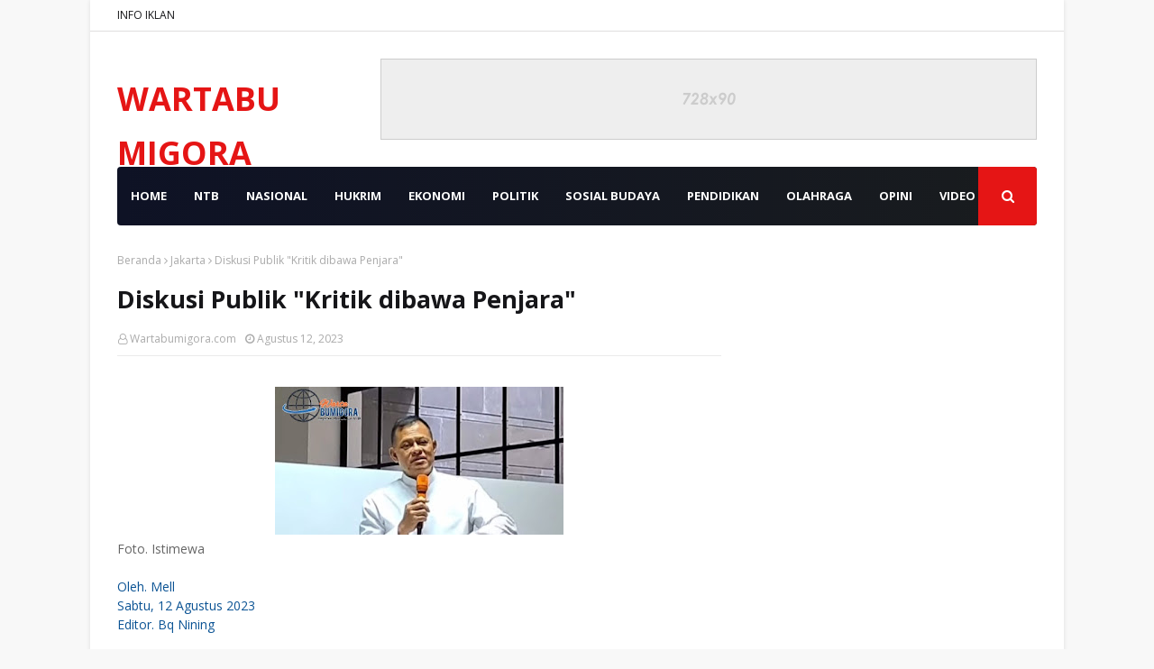

--- FILE ---
content_type: text/html; charset=utf-8
request_url: https://www.google.com/recaptcha/api2/aframe
body_size: 267
content:
<!DOCTYPE HTML><html><head><meta http-equiv="content-type" content="text/html; charset=UTF-8"></head><body><script nonce="ywpjavtqsvASODsPHDWTWw">/** Anti-fraud and anti-abuse applications only. See google.com/recaptcha */ try{var clients={'sodar':'https://pagead2.googlesyndication.com/pagead/sodar?'};window.addEventListener("message",function(a){try{if(a.source===window.parent){var b=JSON.parse(a.data);var c=clients[b['id']];if(c){var d=document.createElement('img');d.src=c+b['params']+'&rc='+(localStorage.getItem("rc::a")?sessionStorage.getItem("rc::b"):"");window.document.body.appendChild(d);sessionStorage.setItem("rc::e",parseInt(sessionStorage.getItem("rc::e")||0)+1);localStorage.setItem("rc::h",'1769013894750');}}}catch(b){}});window.parent.postMessage("_grecaptcha_ready", "*");}catch(b){}</script></body></html>

--- FILE ---
content_type: text/javascript; charset=UTF-8
request_url: https://www.wartabumigora.id/feeds/posts/default/-/Jakarta?alt=json-in-script&max-results=3&callback=jQuery1124017873217146989462_1769013892875&_=1769013892876
body_size: 6477
content:
// API callback
jQuery1124017873217146989462_1769013892875({"version":"1.0","encoding":"UTF-8","feed":{"xmlns":"http://www.w3.org/2005/Atom","xmlns$openSearch":"http://a9.com/-/spec/opensearchrss/1.0/","xmlns$blogger":"http://schemas.google.com/blogger/2008","xmlns$georss":"http://www.georss.org/georss","xmlns$gd":"http://schemas.google.com/g/2005","xmlns$thr":"http://purl.org/syndication/thread/1.0","id":{"$t":"tag:blogger.com,1999:blog-6440621862397328302"},"updated":{"$t":"2026-01-20T22:49:51.158-08:00"},"category":[{"term":"Lombok Barat"},{"term":"Jakarta"},{"term":"Mataram NTB"},{"term":"Bima"},{"term":"Lombok Tengah"},{"term":"Sumbawa"},{"term":"Lombok Utara"},{"term":"Kota Bima"},{"term":"Hukrim"},{"term":"NASIONAL"},{"term":"Dompu"},{"term":"Opini"},{"term":"Mataram"},{"term":"Lombok Timur"},{"term":"Hukrim Polres Bima"},{"term":"Hukrim Polda NTB"},{"term":"Pemprov NTB"},{"term":"Hukrim Polres Lombok Barat"},{"term":"𝙻𝚘𝚖𝚋𝚘𝚔 𝚋𝚊𝚛𝚊𝚝"},{"term":"Hukrim Polres Lombok Tengah"},{"term":"Politik"},{"term":"Sumbawa Barat"},{"term":"Hukrim Polres Sumbawa"},{"term":"Hukrim Polres Mataram"},{"term":"Iklan"},{"term":"Hukrim Polres Lombok Utara"},{"term":"Wisata"},{"term":"Sosial"},{"term":"TNI"},{"term":"Ekonomi"},{"term":"Hukrim Dompu"},{"term":"Hukrim Polres Sumbawa Barat"},{"term":"Pendidikan"},{"term":"Kesehatan"},{"term":"Hukum"},{"term":"NTB"},{"term":"Peristiwa"},{"term":"Olah raga"},{"term":"Cek Fakta"},{"term":"Hukrim Polres Lombok Timur"},{"term":"Olahraga"},{"term":"Kabar Desa Lombok Barat"},{"term":"Bali"},{"term":"Jawa"},{"term":"Bisnis"},{"term":"e-koran"},{"term":"NASIONAL."},{"term":"Sosial Budaya"},{"term":"Khazanah"},{"term":"Sumbawa."},{"term":"Pulau Nias"},{"term":"NTT"},{"term":"Polres Lombok Barat"},{"term":"Hukrim Polres Bim"},{"term":"Kriminal"},{"term":"Video"},{"term":"Jambi"},{"term":"News"},{"term":"Pemerintahan"},{"term":"Zero Waste"},{"term":"Hukrim Polres Lombok Bara"},{"term":"Kriminal Polres Lombok Timur"},{"term":"Papua"},{"term":"Pemda Lombok Barat"},{"term":"Polres Mataram"},{"term":"Polres Sumbawa Barat"},{"term":"Cek"},{"term":"Kendari"},{"term":"Lomba Desa"},{"term":"Pelepasan Atlit oleh Danrem162\/WB Mataram"},{"term":"TNI dan Polisi Lombok Timur"},{"term":"Wisata Lombok Barat"},{"term":"penerbangan"}],"title":{"type":"text","$t":"WARTABUMIGORA"},"subtitle":{"type":"html","$t":"𝑻𝒆𝒈𝒂𝒔 𝑳𝒖𝒈𝒂𝒔 𝒅𝒂𝒏 𝑻𝒆𝒓𝒑𝒆𝒓𝒄𝒂𝒚𝒂"},"link":[{"rel":"http://schemas.google.com/g/2005#feed","type":"application/atom+xml","href":"https:\/\/www.wartabumigora.id\/feeds\/posts\/default"},{"rel":"self","type":"application/atom+xml","href":"https:\/\/www.blogger.com\/feeds\/6440621862397328302\/posts\/default\/-\/Jakarta?alt=json-in-script\u0026max-results=3"},{"rel":"alternate","type":"text/html","href":"https:\/\/www.wartabumigora.id\/search\/label\/Jakarta"},{"rel":"hub","href":"http://pubsubhubbub.appspot.com/"},{"rel":"next","type":"application/atom+xml","href":"https:\/\/www.blogger.com\/feeds\/6440621862397328302\/posts\/default\/-\/Jakarta\/-\/Jakarta?alt=json-in-script\u0026start-index=4\u0026max-results=3"}],"author":[{"name":{"$t":"Wartabumigora.com"},"uri":{"$t":"http:\/\/www.blogger.com\/profile\/12807517283836431886"},"email":{"$t":"noreply@blogger.com"},"gd$image":{"rel":"http://schemas.google.com/g/2005#thumbnail","width":"16","height":"16","src":"https:\/\/img1.blogblog.com\/img\/b16-rounded.gif"}}],"generator":{"version":"7.00","uri":"http://www.blogger.com","$t":"Blogger"},"openSearch$totalResults":{"$t":"1525"},"openSearch$startIndex":{"$t":"1"},"openSearch$itemsPerPage":{"$t":"3"},"entry":[{"id":{"$t":"tag:blogger.com,1999:blog-6440621862397328302.post-1162009074973047359"},"published":{"$t":"2026-01-12T17:11:00.000-08:00"},"updated":{"$t":"2026-01-12T17:11:35.133-08:00"},"category":[{"scheme":"http://www.blogger.com/atom/ns#","term":"Jakarta"}],"title":{"type":"text","$t":"KPK Periksa Tokoh NU Terkait Dugaan Korupsi Kuota Haji Tambahan 2023"},"content":{"type":"html","$t":"\u003Cp\u003E\u003C\/p\u003E\u003Cdiv class=\"separator\" style=\"clear: both; text-align: center;\"\u003E\u003Ca href=\"https:\/\/blogger.googleusercontent.com\/img\/b\/R29vZ2xl\/[base64]\/s1024\/1000673599.jpg\" style=\"margin-left: 1em; margin-right: 1em;\"\u003E\u003Cimg border=\"0\" data-original-height=\"683\" data-original-width=\"1024\" src=\"https:\/\/blogger.googleusercontent.com\/img\/b\/R29vZ2xl\/[base64]\/s16000\/1000673599.jpg\" \/\u003E\u003C\/a\u003E\u003C\/div\u003EFoto. Istimewa.\u003Cdiv\u003E\u003Cbr \/\u003E\u003C\/div\u003E\u003Cdiv\u003ELAPORAN: ll\u003C\/div\u003E\u003Cdiv\u003ESELASA, 13 Januari 2026\u003Cbr \/\u003E\u003Cp\u003E\u003C\/p\u003E\u003Cp\u003E\u003Cspan style=\"font-family: georgia; font-size: large;\"\u003EWARTABUMIGORA.ID | JAKARTA - Komisi Pemberantasan Korupsi (KPK) kembali memperluas penyidikan kasus dugaan tindak pidana korupsi dalam pengelolaan kuota haji tambahan tahun 2023. Kali ini, KPK memeriksa seorang tokoh Nahdlatul Ulama (NU) sebagai saksi.\u003C\/span\u003E\u003C\/p\u003E\u003Cp\u003E\u003Cspan style=\"font-family: georgia; font-size: large;\"\u003ETokoh tersebut adalah Muzaki Kholis, yang menjabat sebagai Wakil Katib Syuriah Pengurus Wilayah Nahdlatul Ulama (PWNU) DKI Jakarta. Ia diperiksa untuk memberikan keterangan terkait perkara dugaan penyimpangan kuota haji tambahan.\u003C\/span\u003E\u003C\/p\u003E\u003Cp\u003E\u003Cspan style=\"font-family: georgia; font-size: large;\"\u003EJuru Bicara KPK, Budi Prasetyo, membenarkan pemeriksaan tersebut. Menurutnya, Muzaki Kholis diperiksa pada Senin, 12 Januari 2026, di Gedung Merah Putih KPK, Jakarta.\u003C\/span\u003E\u003C\/p\u003E\u003Cp\u003E\u003Cspan style=\"font-family: georgia; font-size: large;\"\u003E“Pemeriksaan saksi MZK terkait dugaan tindak pidana korupsi kuota haji,” ujar Budi Prasetyo kepada wartawan.\u003C\/span\u003E\u003C\/p\u003E\u003Cp\u003E\u003Cspan style=\"font-family: georgia; font-size: large;\"\u003EMuzaki Kholis memenuhi panggilan resmi penyidik dan terpantau tiba di Gedung KPK sekitar pukul 09.25 WIB. Hingga berita ini diturunkan, proses pemeriksaan masih berlangsung. Penyidik belum membeberkan secara rinci materi yang didalami dalam pemeriksaan tersebut.\u003C\/span\u003E\u003C\/p\u003E\u003Cp\u003E\u003Cspan style=\"font-family: georgia; font-size: large;\"\u003EKasus ini berfokus pada pengelolaan kuota tambahan haji yang diberikan Pemerintah Arab Saudi kepada Indonesia pada tahun 2023 sebanyak 20 ribu kuota. Berdasarkan ketentuan perundang-undangan, kuota tambahan tersebut seharusnya dialokasikan secara proporsional, yakni 92 persen untuk haji reguler dan 8 persen untuk haji khusus.\u003C\/span\u003E\u003C\/p\u003E\u003Cp\u003E\u003Cspan style=\"font-family: georgia; font-size: large;\"\u003ENamun dalam praktiknya, pembagian kuota diduga menyimpang dari aturan. Kuota tersebut justru dibagi sama rata, masing-masing 50 persen untuk haji reguler dan haji khusus, yang kemudian menimbulkan dugaan adanya pelanggaran hukum.\u003C\/span\u003E\u003C\/p\u003E\u003Cp\u003E\u003Cspan style=\"font-family: georgia; font-size: large;\"\u003EDalam perkara ini, KPK telah menetapkan dua orang tersangka, yakni mantan Menteri Agama Yaqut Cholil Qoumas serta staf khususnya, Ishfah Abidal Aziz. Penyidik juga tengah mendalami adanya dugaan aliran dana mencurigakan yang berkaitan dengan penambahan kuota haji khusus tersebut.\u003C\/span\u003E\u003C\/p\u003E\u003Cp\u003E\u003Cspan style=\"font-family: georgia; font-size: large;\"\u003EPemeriksaan terhadap tokoh masyarakat dari organisasi keagamaan ini menandai bahwa penyidikan kasus kuota haji terus berkembang dan menyasar berbagai pihak. KPK menegaskan komitmennya untuk mengungkap secara menyeluruh fakta hukum serta menelusuri setiap potensi pelanggaran dalam pengelolaan kuota haji tambahan.\u003C\/span\u003E\u003C\/p\u003E\u003C\/div\u003E"},"link":[{"rel":"replies","type":"application/atom+xml","href":"https:\/\/www.wartabumigora.id\/feeds\/1162009074973047359\/comments\/default","title":"Posting Komentar"},{"rel":"replies","type":"text/html","href":"https:\/\/www.wartabumigora.id\/2026\/01\/kpk-periksa-tokoh-nu-terkait-dugaan.html#comment-form","title":"0 Komentar"},{"rel":"edit","type":"application/atom+xml","href":"https:\/\/www.blogger.com\/feeds\/6440621862397328302\/posts\/default\/1162009074973047359"},{"rel":"self","type":"application/atom+xml","href":"https:\/\/www.blogger.com\/feeds\/6440621862397328302\/posts\/default\/1162009074973047359"},{"rel":"alternate","type":"text/html","href":"https:\/\/www.wartabumigora.id\/2026\/01\/kpk-periksa-tokoh-nu-terkait-dugaan.html","title":"KPK Periksa Tokoh NU Terkait Dugaan Korupsi Kuota Haji Tambahan 2023"}],"author":[{"name":{"$t":"Wartabumigora.com"},"uri":{"$t":"http:\/\/www.blogger.com\/profile\/12807517283836431886"},"email":{"$t":"noreply@blogger.com"},"gd$image":{"rel":"http://schemas.google.com/g/2005#thumbnail","width":"16","height":"16","src":"https:\/\/img1.blogblog.com\/img\/b16-rounded.gif"}}],"media$thumbnail":{"xmlns$media":"http://search.yahoo.com/mrss/","url":"https:\/\/blogger.googleusercontent.com\/img\/b\/R29vZ2xl\/[base64]\/s72-c\/1000673599.jpg","height":"72","width":"72"},"thr$total":{"$t":"0"}},{"id":{"$t":"tag:blogger.com,1999:blog-6440621862397328302.post-1065953483310364283"},"published":{"$t":"2026-01-01T17:31:00.000-08:00"},"updated":{"$t":"2026-01-01T17:32:30.062-08:00"},"category":[{"scheme":"http://www.blogger.com/atom/ns#","term":"Jakarta"}],"title":{"type":"text","$t":"Putra NTB Raih Bintang Satu, Lalu Iwan Mahardan Terus Mengabdi untuk Negeri"},"content":{"type":"html","$t":"\u003Cp\u003E\u003C\/p\u003E\u003Cdiv class=\"separator\" style=\"clear: both; text-align: center;\"\u003E\u003Ca href=\"https:\/\/blogger.googleusercontent.com\/img\/b\/R29vZ2xl\/AVvXsEhbK2sPRROYF_eLthXmpnQQp3BflCz20-4KgKdbRJtgLWk0qP0wrbS_-sBkedcraHjQsktbMVhZ02E8NM6KLvlfKYFFpRZVhqGcpXUoFZNokF9cDs7-Bej23tOrWurgPjpclvvjLrgbVFaSt2yN8GFmwUh1dYjElqNmDj_3vHuzhPxSB6WyoPExfjCmIRM\/s516\/1000655049.jpg\" style=\"margin-left: 1em; margin-right: 1em;\"\u003E\u003Cimg border=\"0\" data-original-height=\"464\" data-original-width=\"516\" src=\"https:\/\/blogger.googleusercontent.com\/img\/b\/R29vZ2xl\/AVvXsEhbK2sPRROYF_eLthXmpnQQp3BflCz20-4KgKdbRJtgLWk0qP0wrbS_-sBkedcraHjQsktbMVhZ02E8NM6KLvlfKYFFpRZVhqGcpXUoFZNokF9cDs7-Bej23tOrWurgPjpclvvjLrgbVFaSt2yN8GFmwUh1dYjElqNmDj_3vHuzhPxSB6WyoPExfjCmIRM\/s16000\/1000655049.jpg\" \/\u003E\u003C\/a\u003E\u003C\/div\u003EFoto. Istimewa.\u003Cdiv\u003E\u003Cbr \/\u003E\u003C\/div\u003E\u003Cdiv\u003ELAPORAN: ll\u003C\/div\u003E\u003Cdiv\u003EKAMIS, 1 JANUARI 2026\u003Cp\u003E\u003Cspan style=\"font-family: georgia; font-size: large;\"\u003EWARTABUMIGORA.ID|JAKARTA – Karier panjang Lalu Muhammad Iwan Mahardan, S.I.K., M.M. kembali mencatat tonggak penting. Perwira lulusan AKABRI 1994 itu resmi menyandang pangkat Brigadir Jenderal Polisi, setelah naik tingkat dari Perwira Menengah (Pamen) berpangkat Komisaris Besar Polisi.\u003C\/span\u003E\u003C\/p\u003E\u003Cp\u003E\u003Cspan style=\"font-family: georgia; font-size: large;\"\u003EKenaikan pangkat ini menandai babak baru perjalanan pengabdian Lalu Muhammad Iwan Mahardan, sosok putra daerah Nusa Tenggara Barat, kelahiran 22 Januari 1972. Saat ini, ia dipercaya menempati posisi strategis sebagai Sekretaris Deputi (Sesdep) Promosi dan Kerja Sama Badan Gizi Nasional (BGN) RI sejak Maret 2025.\u003C\/span\u003E\u003C\/p\u003E\u003Cp\u003E\u003Cspan style=\"font-family: georgia; font-size: large;\"\u003EJejak karier jenderal bintang satu ini terentang panjang lintas satuan dan wilayah. Pengabdian dimulai dari Korps Brimob sejak pertengahan 1990-an, dengan beragam penugasan lapangan di Kalimantan Barat. Pengalaman tersebut menempa kemampuan kepemimpinan, taktik, serta kepekaan sosial sejak usia dinas muda.\u003C\/span\u003E\u003C\/p\u003E\u003Cp\u003E\u003Cspan style=\"font-family: georgia; font-size: large;\"\u003EPenugasan berlanjut ke Polda Bengkulu, lalu bergulir ke Polda Metro Jaya. Sejumlah jabatan strategis pernah diemban, mulai dari Kapolsek Metro jagakarsa polrestro jaksel, kapolsek Metro kelapa Gading polrestro\u0026nbsp; jakut, Kepolsek\u0026nbsp; metro penjaringan polrestro jakut, kapolsek Metro setia budi\u0026nbsp; polrestro jaksel, Kapolres Darmasraya Polda Sumbar. Dinamika keamanan ibu kota memberi ruang inovasi sekaligus tantangan kepemimpinan dalam skala kompleks.\u003C\/span\u003E\u003C\/p\u003E\u003Cp\u003E\u003Cspan style=\"font-family: georgia; font-size: large;\"\u003ELevel nasional pun pernah ia rasakan. Sapaan akrab Mamiq Iwan ini tercatat menjalankan tugas di Baharkam Polri, STIK Lemdiklat Polri, hingga Itwasda Polda NTB. Ia juga dipercaya menjalankan peran penting dalam agenda besar nasional dan internasional, seperti Liaison Officer ASEAN Games 2018, LO Polri KPU RI, serta pengamanan Pemilu Jepang 2019.\u003C\/span\u003E\u003C\/p\u003E\u003Cp\u003E\u003Cspan style=\"font-family: georgia; font-size: large;\"\u003EDeretan pendidikan dalam dan luar negeri melengkapi kompetensi perwira ini. Selain PTIK dan Sespimmen, ia mengikuti pelatihan internasional di Italia, Thailand, serta pendidikan bahasa Mandarin di Beijing. Kemampuan berbahasa Inggris, Sasak, dan Jawa turut mendukung komunikasi lintas sektor.\u003C\/span\u003E\u003C\/p\u003E\u003Cp\u003E\u003Cspan style=\"font-family: georgia; font-size: large;\"\u003ESejumlah tanda jasa ikut menghiasi perjalanan dinasnya, termasuk Satyalancana Kesetiaan 8, 16, dan 24 Tahun serta Satyalancana Seroja. Semua pencapaian itu berpijak pada satu prinsip utama –integritas dalam pengabdian.\u003C\/span\u003E\u003C\/p\u003E\u003Cp\u003E\u003Cspan style=\"font-family: georgia; font-size: large;\"\u003EDalam pesannya, Brigjen Pol. Lalu Muhammad Iwan Mahardan menegaskan makna profesi yang ia jalani sejak muda.\u003C\/span\u003E\u003C\/p\u003E\u003Cp\u003E\u003Cspan style=\"font-family: georgia; font-size: large;\"\u003E“Menjadi polisi bukan sekadar profesi, tapi jalan pengabdian untuk menjaga bangsa dengan hati,” ungkapnya usai dilantik.\u003C\/span\u003E\u003C\/p\u003E\u003Cp\u003E\u003Cspan style=\"font-family: georgia; font-size: large;\"\u003EKini, melalui peran di Badan Gizi Nasional, Brigjen Pol. Lalu Muhammad Iwan Mahardan membawa semangat kolaborasi lintas sektor. Dedikasi itu diarahkan demi pelayanan publik yang lebih humanis, sekaligus memperkuat kontribusi Polri di ranah strategis nasional.\u003C\/span\u003E\u003C\/p\u003E\u003C\/div\u003E"},"link":[{"rel":"replies","type":"application/atom+xml","href":"https:\/\/www.wartabumigora.id\/feeds\/1065953483310364283\/comments\/default","title":"Posting Komentar"},{"rel":"replies","type":"text/html","href":"https:\/\/www.wartabumigora.id\/2026\/01\/putra-ntb-raih-bintang-satu-lalu-iwan.html#comment-form","title":"0 Komentar"},{"rel":"edit","type":"application/atom+xml","href":"https:\/\/www.blogger.com\/feeds\/6440621862397328302\/posts\/default\/1065953483310364283"},{"rel":"self","type":"application/atom+xml","href":"https:\/\/www.blogger.com\/feeds\/6440621862397328302\/posts\/default\/1065953483310364283"},{"rel":"alternate","type":"text/html","href":"https:\/\/www.wartabumigora.id\/2026\/01\/putra-ntb-raih-bintang-satu-lalu-iwan.html","title":"Putra NTB Raih Bintang Satu, Lalu Iwan Mahardan Terus Mengabdi untuk Negeri"}],"author":[{"name":{"$t":"Wartabumigora.com"},"uri":{"$t":"http:\/\/www.blogger.com\/profile\/12807517283836431886"},"email":{"$t":"noreply@blogger.com"},"gd$image":{"rel":"http://schemas.google.com/g/2005#thumbnail","width":"16","height":"16","src":"https:\/\/img1.blogblog.com\/img\/b16-rounded.gif"}}],"media$thumbnail":{"xmlns$media":"http://search.yahoo.com/mrss/","url":"https:\/\/blogger.googleusercontent.com\/img\/b\/R29vZ2xl\/AVvXsEhbK2sPRROYF_eLthXmpnQQp3BflCz20-4KgKdbRJtgLWk0qP0wrbS_-sBkedcraHjQsktbMVhZ02E8NM6KLvlfKYFFpRZVhqGcpXUoFZNokF9cDs7-Bej23tOrWurgPjpclvvjLrgbVFaSt2yN8GFmwUh1dYjElqNmDj_3vHuzhPxSB6WyoPExfjCmIRM\/s72-c\/1000655049.jpg","height":"72","width":"72"},"thr$total":{"$t":"0"}},{"id":{"$t":"tag:blogger.com,1999:blog-6440621862397328302.post-3250433686086560354"},"published":{"$t":"2025-12-24T14:34:00.000-08:00"},"updated":{"$t":"2025-12-24T14:35:23.481-08:00"},"category":[{"scheme":"http://www.blogger.com/atom/ns#","term":"Jakarta"}],"title":{"type":"text","$t":"200 Wartawan Anggota PWI Dijadwalkan Retret di Akmil Magelang"},"content":{"type":"html","$t":"\u003Cp\u003E\u003C\/p\u003E\u003Cdiv class=\"separator\" style=\"clear: both; text-align: center;\"\u003E\u003Ca href=\"https:\/\/blogger.googleusercontent.com\/img\/b\/R29vZ2xl\/AVvXsEguDCJVSBvNyvCyJBHkylgSC2y-v9AnwtGj4bW002fV9z6D6FM7-6raKSggc4PI6ZfeNWh3CqbBkp9ypSo3O9K2TiblxtNzHzuceIliVW4ulQvIu9yz-c5gH1Zb9TMC5v4MrFSacl7KF29BVcHo_FzOVuMdM1u4qyxjMe9eByf5HZevrTZ3PL67fLQ19nA\/s822\/1000642091.jpg\" style=\"margin-left: 1em; margin-right: 1em;\"\u003E\u003Cimg border=\"0\" data-original-height=\"668\" data-original-width=\"822\" src=\"https:\/\/blogger.googleusercontent.com\/img\/b\/R29vZ2xl\/AVvXsEguDCJVSBvNyvCyJBHkylgSC2y-v9AnwtGj4bW002fV9z6D6FM7-6raKSggc4PI6ZfeNWh3CqbBkp9ypSo3O9K2TiblxtNzHzuceIliVW4ulQvIu9yz-c5gH1Zb9TMC5v4MrFSacl7KF29BVcHo_FzOVuMdM1u4qyxjMe9eByf5HZevrTZ3PL67fLQ19nA\/s16000\/1000642091.jpg\" \/\u003E\u003C\/a\u003E\u003C\/div\u003EFoto. Istimewa.\u003Cdiv\u003E\u003Cbr \/\u003E\u003C\/div\u003E\u003Cdiv\u003ELAPORAN: DAVID\u003C\/div\u003E\u003Cdiv\u003EJUMA'AT, 25 DESEMBER 2025.\u003Cp\u003E\u003Cspan style=\"font-family: georgia; font-size: large;\"\u003EWARTABUMIGORA.ID|JAKARTA - Momentum memperingati Hari Pers Nasional 2026 Banten, Kementerian Pertahanan RI bersama Persatuan Wartawan Indonesia (PWI) Pusat akan menggelar retret di Akademi Militer (Akmil) Magelang, Jawa Tengah, pada akhir Januari atau awal Februari 2026.\u003C\/span\u003E\u003C\/p\u003E\u003Cp\u003E\u003Cspan style=\"font-family: georgia; font-size: large;\"\u003ERetret khusus untuk wartawan tersebut diperuntukkan bagi anggota PWI se-Indonesia sebanyak 200 orang dan akan diberangkatkan bersama-sama dengan pesawat Airbus A400M dari Bandara Halim Perdanakusuma menuju Jateng.\u003C\/span\u003E\u003C\/p\u003E\u003Cp\u003E\u003Cspan style=\"font-family: georgia; font-size: large;\"\u003ERetret khusus wartawan ini merupakan salah satu hasil silaturahmi dan audensi Ketua Umum PWI Pusat Akhmad Munir kepada Menteri Pertahanan RI Jenderal Purn. Sjafrie Sjamsoeddin di Kantor Kemenhan, Rabu (24\/12\/2025).\u003C\/span\u003E\u003C\/p\u003E\u003Cp\u003E\u003Cspan style=\"font-family: georgia; font-size: large;\"\u003ESaat audensi, Ketum PWI Pusat didampingi Sekretaris Jenderal PWI Pusat Zulmansyah Sekedang yang juga Ketua Panitia HPN 2026 Banten dan Wakil Ketua Bidang Pendidikan Zarman Syah. Sedangkan Menhan RI didampingi Sekretaris Jenderal Kemenhan Letjen TNI Tri Budi Utomo dan Kepala Biro Informasi Pertahanan Brigjen TNI Rico Ricardo Sirait.\u003C\/span\u003E\u003C\/p\u003E\u003Cp\u003E\u003Cspan style=\"font-family: georgia; font-size: large;\"\u003EKetum PWI Pusat Akhmad Munir dalam kesempatan audensi menyampaikan PWI yang merupakan organisasi tertua dan terbesar di Indonesia saat ini sudah solid bersatu setelah menggelar Kongres Persatuan PWI di Cikarang, Jabar, akhir Agustus 2025 lalu.\u003C\/span\u003E\u003C\/p\u003E\u003Cp\u003E\u003Cspan style=\"font-family: georgia; font-size: large;\"\u003E\"Insya Allah, nanti pada 9 Februari 2026, PWI bersama-sama konsituten Dewan Pers akan menggelar peringatan Hari Pers Nasional (HPN) 2026 di Banten dan mengagendakan Bapak Presiden Prabowo Subianto hadir. Kami juga sekaligus mengundang Pak Menhan, Pak Sjafrie Sjamsoeddin, untuk berkenan hadir di puncak acara HPN tersebut,\" kata Akhmad Munir, yang juga Dirut LKBN Antara.\u003C\/span\u003E\u003C\/p\u003E\u003Cp\u003E\u003Cspan style=\"font-family: georgia; font-size: large;\"\u003EHPN 2026, kata Akhmad Munir, banyak kegiatan-kegiatan yang menyertainya selain acara puncak di 9 Februari 2026 bersama Presiden RI. Ada kegiatan berupa Konvensi Nasional Media Massa, ada sarasehan wartawan, konferensi kerja nasional, banyak seminar-seminar, pentas budaya dan pameran UMKM, ada FGD, pameran foto jurnalistik serta berbagai Lomba Karya Jurnalistik (LKJ) untuk insan pers multiplatform.\u003C\/span\u003E\u003C\/p\u003E\u003Cp\u003E\u003Cspan style=\"font-family: georgia; font-size: large;\"\u003E\"Bila memungkinkan, ada juga kegiatan insan pers, wartawan khususnya, yang bisa berkolaborasi dengan program dan kegiatan Kemenhan di 2026,\" ungkap Akhmad Munir.\u003C\/span\u003E\u003C\/p\u003E\u003Cp\u003E\u003Cspan style=\"font-family: georgia; font-size: large;\"\u003EMenhan RI Sjafrie Sjamsoeddin merespon positif rangkaian kegiatan-kegiatan yang digelar PWI dan konstituen Dewan Pers dalam rangka memperingati HPN 2026. \"Insya Allah, Presiden RI juga akan hadir nanti di HPN 2026 Banten itu. Beliau sangat respek dengan wartawan,\" ungkap Menhan.\u003C\/span\u003E\u003C\/p\u003E\u003Cp\u003E\u003Cspan style=\"font-family: georgia; font-size: large;\"\u003EKhusus kolaborasi atau kerjasama antara Kemenhan dan PWI, Menhan menyampaikan akan menyiapkan retret khusus untuk wartawan, dalam rangka bela negara. Sekaligus salah satu kegiatan bersama menyambut HPN 2026. \"Boleh saja difasilitasi retret khusus untuk 200 wartawan se-Indonesia, seperti dulu pernah bersama KADIN. Silahkan diatur bersama Kepala Biro Infohan,\" kata Menhan mengarahkan.\u003C\/span\u003E\u003C\/p\u003E\u003Cp\u003E\u003Cspan style=\"font-family: georgia; font-size: large;\"\u003EPada kesempatan itu, Menhan juga banyak bernostalgia dengan tokoh-tokoh pers nasional ketika diamanahkan sebagai Kapuspen TNI selama empat tahun lamanya. Dirinya antara lain \"menimba ilmu\" dengan Jakob Oetama dari Kompas dan Sabam Siagian dari Jakarta Post.\u0026nbsp;\u003C\/span\u003E\u003C\/p\u003E\u003Cp\u003E\u003Cspan style=\"font-family: georgia; font-size: large;\"\u003ESampai sekarang pun, kata Menhan, dirinya masih sering berkomunikasi dan silaturahmi dengan tokoh-tokoh pers Indonesia. Baik formal, maupun informal.\u003C\/span\u003E\u003C\/p\u003E\u003Cp\u003E\u003Cspan style=\"font-family: georgia; font-size: large;\"\u003EMenhan juga menyampaikan kekagumannya kepada almarhum Rosihan Anwar, mantan Ketua Umum PWI Pusat ketika masih wartawan muda berhasil mewawancara langsung Panglima Besar Jenderal Soedirman disaat gerilya.\u003C\/span\u003E\u003C\/p\u003E\u003Cp\u003E\u003Cspan style=\"font-family: georgia; font-size: large;\"\u003ESejak dulu, kata Menhan, wartawan, pers, sangat berperan terhadap bangsa ini. Ke depan, juga diharapkan peran pers yang lebih besar lagi.\u003C\/span\u003E\u003C\/p\u003E\u003Cp\u003E\u003Cspan style=\"font-family: georgia; font-size: large;\"\u003ESilaturahmi dan audensi PWI Pusat kepada Menhan RI diakhiri dengan penyerahan cenderamata dan foto bersama Menhan RI-Ketum PWI bersama jajaran.\u003C\/span\u003E\u003C\/p\u003E\u003C\/div\u003E"},"link":[{"rel":"replies","type":"application/atom+xml","href":"https:\/\/www.wartabumigora.id\/feeds\/3250433686086560354\/comments\/default","title":"Posting Komentar"},{"rel":"replies","type":"text/html","href":"https:\/\/www.wartabumigora.id\/2025\/12\/200-wartawan-anggota-pwi-dijadwalkan.html#comment-form","title":"0 Komentar"},{"rel":"edit","type":"application/atom+xml","href":"https:\/\/www.blogger.com\/feeds\/6440621862397328302\/posts\/default\/3250433686086560354"},{"rel":"self","type":"application/atom+xml","href":"https:\/\/www.blogger.com\/feeds\/6440621862397328302\/posts\/default\/3250433686086560354"},{"rel":"alternate","type":"text/html","href":"https:\/\/www.wartabumigora.id\/2025\/12\/200-wartawan-anggota-pwi-dijadwalkan.html","title":"200 Wartawan Anggota PWI Dijadwalkan Retret di Akmil Magelang"}],"author":[{"name":{"$t":"Wartabumigora.com"},"uri":{"$t":"http:\/\/www.blogger.com\/profile\/12807517283836431886"},"email":{"$t":"noreply@blogger.com"},"gd$image":{"rel":"http://schemas.google.com/g/2005#thumbnail","width":"16","height":"16","src":"https:\/\/img1.blogblog.com\/img\/b16-rounded.gif"}}],"media$thumbnail":{"xmlns$media":"http://search.yahoo.com/mrss/","url":"https:\/\/blogger.googleusercontent.com\/img\/b\/R29vZ2xl\/AVvXsEguDCJVSBvNyvCyJBHkylgSC2y-v9AnwtGj4bW002fV9z6D6FM7-6raKSggc4PI6ZfeNWh3CqbBkp9ypSo3O9K2TiblxtNzHzuceIliVW4ulQvIu9yz-c5gH1Zb9TMC5v4MrFSacl7KF29BVcHo_FzOVuMdM1u4qyxjMe9eByf5HZevrTZ3PL67fLQ19nA\/s72-c\/1000642091.jpg","height":"72","width":"72"},"thr$total":{"$t":"0"}}]}});

--- FILE ---
content_type: text/javascript; charset=UTF-8
request_url: https://www.wartabumigora.id/feeds/posts/default/-/Jakarta?alt=json-in-script&callback=related_results_labels&max-results=100
body_size: 157420
content:
// API callback
related_results_labels({"version":"1.0","encoding":"UTF-8","feed":{"xmlns":"http://www.w3.org/2005/Atom","xmlns$openSearch":"http://a9.com/-/spec/opensearchrss/1.0/","xmlns$blogger":"http://schemas.google.com/blogger/2008","xmlns$georss":"http://www.georss.org/georss","xmlns$gd":"http://schemas.google.com/g/2005","xmlns$thr":"http://purl.org/syndication/thread/1.0","id":{"$t":"tag:blogger.com,1999:blog-6440621862397328302"},"updated":{"$t":"2026-01-20T22:49:51.158-08:00"},"category":[{"term":"Lombok Barat"},{"term":"Jakarta"},{"term":"Mataram NTB"},{"term":"Bima"},{"term":"Lombok Tengah"},{"term":"Sumbawa"},{"term":"Lombok Utara"},{"term":"Kota Bima"},{"term":"Hukrim"},{"term":"NASIONAL"},{"term":"Dompu"},{"term":"Opini"},{"term":"Mataram"},{"term":"Lombok Timur"},{"term":"Hukrim Polres Bima"},{"term":"Hukrim Polda NTB"},{"term":"Pemprov NTB"},{"term":"Hukrim Polres Lombok Barat"},{"term":"𝙻𝚘𝚖𝚋𝚘𝚔 𝚋𝚊𝚛𝚊𝚝"},{"term":"Hukrim Polres Lombok Tengah"},{"term":"Politik"},{"term":"Sumbawa Barat"},{"term":"Hukrim Polres Sumbawa"},{"term":"Hukrim Polres Mataram"},{"term":"Iklan"},{"term":"Hukrim Polres Lombok Utara"},{"term":"Wisata"},{"term":"Sosial"},{"term":"TNI"},{"term":"Ekonomi"},{"term":"Hukrim Dompu"},{"term":"Hukrim Polres Sumbawa Barat"},{"term":"Pendidikan"},{"term":"Kesehatan"},{"term":"Hukum"},{"term":"NTB"},{"term":"Peristiwa"},{"term":"Olah raga"},{"term":"Cek Fakta"},{"term":"Hukrim Polres Lombok Timur"},{"term":"Olahraga"},{"term":"Kabar Desa Lombok Barat"},{"term":"Bali"},{"term":"Jawa"},{"term":"Bisnis"},{"term":"e-koran"},{"term":"NASIONAL."},{"term":"Sosial Budaya"},{"term":"Khazanah"},{"term":"Sumbawa."},{"term":"Pulau Nias"},{"term":"NTT"},{"term":"Polres Lombok Barat"},{"term":"Hukrim Polres Bim"},{"term":"Kriminal"},{"term":"Video"},{"term":"Jambi"},{"term":"News"},{"term":"Pemerintahan"},{"term":"Zero Waste"},{"term":"Hukrim Polres Lombok Bara"},{"term":"Kriminal Polres Lombok Timur"},{"term":"Papua"},{"term":"Pemda Lombok Barat"},{"term":"Polres Mataram"},{"term":"Polres Sumbawa Barat"},{"term":"Cek"},{"term":"Kendari"},{"term":"Lomba Desa"},{"term":"Pelepasan Atlit oleh Danrem162\/WB Mataram"},{"term":"TNI dan Polisi Lombok Timur"},{"term":"Wisata Lombok Barat"},{"term":"penerbangan"}],"title":{"type":"text","$t":"WARTABUMIGORA"},"subtitle":{"type":"html","$t":"𝑻𝒆𝒈𝒂𝒔 𝑳𝒖𝒈𝒂𝒔 𝒅𝒂𝒏 𝑻𝒆𝒓𝒑𝒆𝒓𝒄𝒂𝒚𝒂"},"link":[{"rel":"http://schemas.google.com/g/2005#feed","type":"application/atom+xml","href":"https:\/\/www.wartabumigora.id\/feeds\/posts\/default"},{"rel":"self","type":"application/atom+xml","href":"https:\/\/www.blogger.com\/feeds\/6440621862397328302\/posts\/default\/-\/Jakarta?alt=json-in-script\u0026max-results=100"},{"rel":"alternate","type":"text/html","href":"https:\/\/www.wartabumigora.id\/search\/label\/Jakarta"},{"rel":"hub","href":"http://pubsubhubbub.appspot.com/"},{"rel":"next","type":"application/atom+xml","href":"https:\/\/www.blogger.com\/feeds\/6440621862397328302\/posts\/default\/-\/Jakarta\/-\/Jakarta?alt=json-in-script\u0026start-index=101\u0026max-results=100"}],"author":[{"name":{"$t":"Wartabumigora.com"},"uri":{"$t":"http:\/\/www.blogger.com\/profile\/12807517283836431886"},"email":{"$t":"noreply@blogger.com"},"gd$image":{"rel":"http://schemas.google.com/g/2005#thumbnail","width":"16","height":"16","src":"https:\/\/img1.blogblog.com\/img\/b16-rounded.gif"}}],"generator":{"version":"7.00","uri":"http://www.blogger.com","$t":"Blogger"},"openSearch$totalResults":{"$t":"1525"},"openSearch$startIndex":{"$t":"1"},"openSearch$itemsPerPage":{"$t":"100"},"entry":[{"id":{"$t":"tag:blogger.com,1999:blog-6440621862397328302.post-1162009074973047359"},"published":{"$t":"2026-01-12T17:11:00.000-08:00"},"updated":{"$t":"2026-01-12T17:11:35.133-08:00"},"category":[{"scheme":"http://www.blogger.com/atom/ns#","term":"Jakarta"}],"title":{"type":"text","$t":"KPK Periksa Tokoh NU Terkait Dugaan Korupsi Kuota Haji Tambahan 2023"},"content":{"type":"html","$t":"\u003Cp\u003E\u003C\/p\u003E\u003Cdiv class=\"separator\" style=\"clear: both; text-align: center;\"\u003E\u003Ca href=\"https:\/\/blogger.googleusercontent.com\/img\/b\/R29vZ2xl\/[base64]\/s1024\/1000673599.jpg\" style=\"margin-left: 1em; margin-right: 1em;\"\u003E\u003Cimg border=\"0\" data-original-height=\"683\" data-original-width=\"1024\" src=\"https:\/\/blogger.googleusercontent.com\/img\/b\/R29vZ2xl\/[base64]\/s16000\/1000673599.jpg\" \/\u003E\u003C\/a\u003E\u003C\/div\u003EFoto. Istimewa.\u003Cdiv\u003E\u003Cbr \/\u003E\u003C\/div\u003E\u003Cdiv\u003ELAPORAN: ll\u003C\/div\u003E\u003Cdiv\u003ESELASA, 13 Januari 2026\u003Cbr \/\u003E\u003Cp\u003E\u003C\/p\u003E\u003Cp\u003E\u003Cspan style=\"font-family: georgia; font-size: large;\"\u003EWARTABUMIGORA.ID | JAKARTA - Komisi Pemberantasan Korupsi (KPK) kembali memperluas penyidikan kasus dugaan tindak pidana korupsi dalam pengelolaan kuota haji tambahan tahun 2023. Kali ini, KPK memeriksa seorang tokoh Nahdlatul Ulama (NU) sebagai saksi.\u003C\/span\u003E\u003C\/p\u003E\u003Cp\u003E\u003Cspan style=\"font-family: georgia; font-size: large;\"\u003ETokoh tersebut adalah Muzaki Kholis, yang menjabat sebagai Wakil Katib Syuriah Pengurus Wilayah Nahdlatul Ulama (PWNU) DKI Jakarta. Ia diperiksa untuk memberikan keterangan terkait perkara dugaan penyimpangan kuota haji tambahan.\u003C\/span\u003E\u003C\/p\u003E\u003Cp\u003E\u003Cspan style=\"font-family: georgia; font-size: large;\"\u003EJuru Bicara KPK, Budi Prasetyo, membenarkan pemeriksaan tersebut. Menurutnya, Muzaki Kholis diperiksa pada Senin, 12 Januari 2026, di Gedung Merah Putih KPK, Jakarta.\u003C\/span\u003E\u003C\/p\u003E\u003Cp\u003E\u003Cspan style=\"font-family: georgia; font-size: large;\"\u003E“Pemeriksaan saksi MZK terkait dugaan tindak pidana korupsi kuota haji,” ujar Budi Prasetyo kepada wartawan.\u003C\/span\u003E\u003C\/p\u003E\u003Cp\u003E\u003Cspan style=\"font-family: georgia; font-size: large;\"\u003EMuzaki Kholis memenuhi panggilan resmi penyidik dan terpantau tiba di Gedung KPK sekitar pukul 09.25 WIB. Hingga berita ini diturunkan, proses pemeriksaan masih berlangsung. Penyidik belum membeberkan secara rinci materi yang didalami dalam pemeriksaan tersebut.\u003C\/span\u003E\u003C\/p\u003E\u003Cp\u003E\u003Cspan style=\"font-family: georgia; font-size: large;\"\u003EKasus ini berfokus pada pengelolaan kuota tambahan haji yang diberikan Pemerintah Arab Saudi kepada Indonesia pada tahun 2023 sebanyak 20 ribu kuota. Berdasarkan ketentuan perundang-undangan, kuota tambahan tersebut seharusnya dialokasikan secara proporsional, yakni 92 persen untuk haji reguler dan 8 persen untuk haji khusus.\u003C\/span\u003E\u003C\/p\u003E\u003Cp\u003E\u003Cspan style=\"font-family: georgia; font-size: large;\"\u003ENamun dalam praktiknya, pembagian kuota diduga menyimpang dari aturan. Kuota tersebut justru dibagi sama rata, masing-masing 50 persen untuk haji reguler dan haji khusus, yang kemudian menimbulkan dugaan adanya pelanggaran hukum.\u003C\/span\u003E\u003C\/p\u003E\u003Cp\u003E\u003Cspan style=\"font-family: georgia; font-size: large;\"\u003EDalam perkara ini, KPK telah menetapkan dua orang tersangka, yakni mantan Menteri Agama Yaqut Cholil Qoumas serta staf khususnya, Ishfah Abidal Aziz. Penyidik juga tengah mendalami adanya dugaan aliran dana mencurigakan yang berkaitan dengan penambahan kuota haji khusus tersebut.\u003C\/span\u003E\u003C\/p\u003E\u003Cp\u003E\u003Cspan style=\"font-family: georgia; font-size: large;\"\u003EPemeriksaan terhadap tokoh masyarakat dari organisasi keagamaan ini menandai bahwa penyidikan kasus kuota haji terus berkembang dan menyasar berbagai pihak. KPK menegaskan komitmennya untuk mengungkap secara menyeluruh fakta hukum serta menelusuri setiap potensi pelanggaran dalam pengelolaan kuota haji tambahan.\u003C\/span\u003E\u003C\/p\u003E\u003C\/div\u003E"},"link":[{"rel":"replies","type":"application/atom+xml","href":"https:\/\/www.wartabumigora.id\/feeds\/1162009074973047359\/comments\/default","title":"Posting Komentar"},{"rel":"replies","type":"text/html","href":"https:\/\/www.wartabumigora.id\/2026\/01\/kpk-periksa-tokoh-nu-terkait-dugaan.html#comment-form","title":"0 Komentar"},{"rel":"edit","type":"application/atom+xml","href":"https:\/\/www.blogger.com\/feeds\/6440621862397328302\/posts\/default\/1162009074973047359"},{"rel":"self","type":"application/atom+xml","href":"https:\/\/www.blogger.com\/feeds\/6440621862397328302\/posts\/default\/1162009074973047359"},{"rel":"alternate","type":"text/html","href":"https:\/\/www.wartabumigora.id\/2026\/01\/kpk-periksa-tokoh-nu-terkait-dugaan.html","title":"KPK Periksa Tokoh NU Terkait Dugaan Korupsi Kuota Haji Tambahan 2023"}],"author":[{"name":{"$t":"Wartabumigora.com"},"uri":{"$t":"http:\/\/www.blogger.com\/profile\/12807517283836431886"},"email":{"$t":"noreply@blogger.com"},"gd$image":{"rel":"http://schemas.google.com/g/2005#thumbnail","width":"16","height":"16","src":"https:\/\/img1.blogblog.com\/img\/b16-rounded.gif"}}],"media$thumbnail":{"xmlns$media":"http://search.yahoo.com/mrss/","url":"https:\/\/blogger.googleusercontent.com\/img\/b\/R29vZ2xl\/[base64]\/s72-c\/1000673599.jpg","height":"72","width":"72"},"thr$total":{"$t":"0"}},{"id":{"$t":"tag:blogger.com,1999:blog-6440621862397328302.post-1065953483310364283"},"published":{"$t":"2026-01-01T17:31:00.000-08:00"},"updated":{"$t":"2026-01-01T17:32:30.062-08:00"},"category":[{"scheme":"http://www.blogger.com/atom/ns#","term":"Jakarta"}],"title":{"type":"text","$t":"Putra NTB Raih Bintang Satu, Lalu Iwan Mahardan Terus Mengabdi untuk Negeri"},"content":{"type":"html","$t":"\u003Cp\u003E\u003C\/p\u003E\u003Cdiv class=\"separator\" style=\"clear: both; text-align: center;\"\u003E\u003Ca href=\"https:\/\/blogger.googleusercontent.com\/img\/b\/R29vZ2xl\/AVvXsEhbK2sPRROYF_eLthXmpnQQp3BflCz20-4KgKdbRJtgLWk0qP0wrbS_-sBkedcraHjQsktbMVhZ02E8NM6KLvlfKYFFpRZVhqGcpXUoFZNokF9cDs7-Bej23tOrWurgPjpclvvjLrgbVFaSt2yN8GFmwUh1dYjElqNmDj_3vHuzhPxSB6WyoPExfjCmIRM\/s516\/1000655049.jpg\" style=\"margin-left: 1em; margin-right: 1em;\"\u003E\u003Cimg border=\"0\" data-original-height=\"464\" data-original-width=\"516\" src=\"https:\/\/blogger.googleusercontent.com\/img\/b\/R29vZ2xl\/AVvXsEhbK2sPRROYF_eLthXmpnQQp3BflCz20-4KgKdbRJtgLWk0qP0wrbS_-sBkedcraHjQsktbMVhZ02E8NM6KLvlfKYFFpRZVhqGcpXUoFZNokF9cDs7-Bej23tOrWurgPjpclvvjLrgbVFaSt2yN8GFmwUh1dYjElqNmDj_3vHuzhPxSB6WyoPExfjCmIRM\/s16000\/1000655049.jpg\" \/\u003E\u003C\/a\u003E\u003C\/div\u003EFoto. Istimewa.\u003Cdiv\u003E\u003Cbr \/\u003E\u003C\/div\u003E\u003Cdiv\u003ELAPORAN: ll\u003C\/div\u003E\u003Cdiv\u003EKAMIS, 1 JANUARI 2026\u003Cp\u003E\u003Cspan style=\"font-family: georgia; font-size: large;\"\u003EWARTABUMIGORA.ID|JAKARTA – Karier panjang Lalu Muhammad Iwan Mahardan, S.I.K., M.M. kembali mencatat tonggak penting. Perwira lulusan AKABRI 1994 itu resmi menyandang pangkat Brigadir Jenderal Polisi, setelah naik tingkat dari Perwira Menengah (Pamen) berpangkat Komisaris Besar Polisi.\u003C\/span\u003E\u003C\/p\u003E\u003Cp\u003E\u003Cspan style=\"font-family: georgia; font-size: large;\"\u003EKenaikan pangkat ini menandai babak baru perjalanan pengabdian Lalu Muhammad Iwan Mahardan, sosok putra daerah Nusa Tenggara Barat, kelahiran 22 Januari 1972. Saat ini, ia dipercaya menempati posisi strategis sebagai Sekretaris Deputi (Sesdep) Promosi dan Kerja Sama Badan Gizi Nasional (BGN) RI sejak Maret 2025.\u003C\/span\u003E\u003C\/p\u003E\u003Cp\u003E\u003Cspan style=\"font-family: georgia; font-size: large;\"\u003EJejak karier jenderal bintang satu ini terentang panjang lintas satuan dan wilayah. Pengabdian dimulai dari Korps Brimob sejak pertengahan 1990-an, dengan beragam penugasan lapangan di Kalimantan Barat. Pengalaman tersebut menempa kemampuan kepemimpinan, taktik, serta kepekaan sosial sejak usia dinas muda.\u003C\/span\u003E\u003C\/p\u003E\u003Cp\u003E\u003Cspan style=\"font-family: georgia; font-size: large;\"\u003EPenugasan berlanjut ke Polda Bengkulu, lalu bergulir ke Polda Metro Jaya. Sejumlah jabatan strategis pernah diemban, mulai dari Kapolsek Metro jagakarsa polrestro jaksel, kapolsek Metro kelapa Gading polrestro\u0026nbsp; jakut, Kepolsek\u0026nbsp; metro penjaringan polrestro jakut, kapolsek Metro setia budi\u0026nbsp; polrestro jaksel, Kapolres Darmasraya Polda Sumbar. Dinamika keamanan ibu kota memberi ruang inovasi sekaligus tantangan kepemimpinan dalam skala kompleks.\u003C\/span\u003E\u003C\/p\u003E\u003Cp\u003E\u003Cspan style=\"font-family: georgia; font-size: large;\"\u003ELevel nasional pun pernah ia rasakan. Sapaan akrab Mamiq Iwan ini tercatat menjalankan tugas di Baharkam Polri, STIK Lemdiklat Polri, hingga Itwasda Polda NTB. Ia juga dipercaya menjalankan peran penting dalam agenda besar nasional dan internasional, seperti Liaison Officer ASEAN Games 2018, LO Polri KPU RI, serta pengamanan Pemilu Jepang 2019.\u003C\/span\u003E\u003C\/p\u003E\u003Cp\u003E\u003Cspan style=\"font-family: georgia; font-size: large;\"\u003EDeretan pendidikan dalam dan luar negeri melengkapi kompetensi perwira ini. Selain PTIK dan Sespimmen, ia mengikuti pelatihan internasional di Italia, Thailand, serta pendidikan bahasa Mandarin di Beijing. Kemampuan berbahasa Inggris, Sasak, dan Jawa turut mendukung komunikasi lintas sektor.\u003C\/span\u003E\u003C\/p\u003E\u003Cp\u003E\u003Cspan style=\"font-family: georgia; font-size: large;\"\u003ESejumlah tanda jasa ikut menghiasi perjalanan dinasnya, termasuk Satyalancana Kesetiaan 8, 16, dan 24 Tahun serta Satyalancana Seroja. Semua pencapaian itu berpijak pada satu prinsip utama –integritas dalam pengabdian.\u003C\/span\u003E\u003C\/p\u003E\u003Cp\u003E\u003Cspan style=\"font-family: georgia; font-size: large;\"\u003EDalam pesannya, Brigjen Pol. Lalu Muhammad Iwan Mahardan menegaskan makna profesi yang ia jalani sejak muda.\u003C\/span\u003E\u003C\/p\u003E\u003Cp\u003E\u003Cspan style=\"font-family: georgia; font-size: large;\"\u003E“Menjadi polisi bukan sekadar profesi, tapi jalan pengabdian untuk menjaga bangsa dengan hati,” ungkapnya usai dilantik.\u003C\/span\u003E\u003C\/p\u003E\u003Cp\u003E\u003Cspan style=\"font-family: georgia; font-size: large;\"\u003EKini, melalui peran di Badan Gizi Nasional, Brigjen Pol. Lalu Muhammad Iwan Mahardan membawa semangat kolaborasi lintas sektor. Dedikasi itu diarahkan demi pelayanan publik yang lebih humanis, sekaligus memperkuat kontribusi Polri di ranah strategis nasional.\u003C\/span\u003E\u003C\/p\u003E\u003C\/div\u003E"},"link":[{"rel":"replies","type":"application/atom+xml","href":"https:\/\/www.wartabumigora.id\/feeds\/1065953483310364283\/comments\/default","title":"Posting Komentar"},{"rel":"replies","type":"text/html","href":"https:\/\/www.wartabumigora.id\/2026\/01\/putra-ntb-raih-bintang-satu-lalu-iwan.html#comment-form","title":"0 Komentar"},{"rel":"edit","type":"application/atom+xml","href":"https:\/\/www.blogger.com\/feeds\/6440621862397328302\/posts\/default\/1065953483310364283"},{"rel":"self","type":"application/atom+xml","href":"https:\/\/www.blogger.com\/feeds\/6440621862397328302\/posts\/default\/1065953483310364283"},{"rel":"alternate","type":"text/html","href":"https:\/\/www.wartabumigora.id\/2026\/01\/putra-ntb-raih-bintang-satu-lalu-iwan.html","title":"Putra NTB Raih Bintang Satu, Lalu Iwan Mahardan Terus Mengabdi untuk Negeri"}],"author":[{"name":{"$t":"Wartabumigora.com"},"uri":{"$t":"http:\/\/www.blogger.com\/profile\/12807517283836431886"},"email":{"$t":"noreply@blogger.com"},"gd$image":{"rel":"http://schemas.google.com/g/2005#thumbnail","width":"16","height":"16","src":"https:\/\/img1.blogblog.com\/img\/b16-rounded.gif"}}],"media$thumbnail":{"xmlns$media":"http://search.yahoo.com/mrss/","url":"https:\/\/blogger.googleusercontent.com\/img\/b\/R29vZ2xl\/AVvXsEhbK2sPRROYF_eLthXmpnQQp3BflCz20-4KgKdbRJtgLWk0qP0wrbS_-sBkedcraHjQsktbMVhZ02E8NM6KLvlfKYFFpRZVhqGcpXUoFZNokF9cDs7-Bej23tOrWurgPjpclvvjLrgbVFaSt2yN8GFmwUh1dYjElqNmDj_3vHuzhPxSB6WyoPExfjCmIRM\/s72-c\/1000655049.jpg","height":"72","width":"72"},"thr$total":{"$t":"0"}},{"id":{"$t":"tag:blogger.com,1999:blog-6440621862397328302.post-3250433686086560354"},"published":{"$t":"2025-12-24T14:34:00.000-08:00"},"updated":{"$t":"2025-12-24T14:35:23.481-08:00"},"category":[{"scheme":"http://www.blogger.com/atom/ns#","term":"Jakarta"}],"title":{"type":"text","$t":"200 Wartawan Anggota PWI Dijadwalkan Retret di Akmil Magelang"},"content":{"type":"html","$t":"\u003Cp\u003E\u003C\/p\u003E\u003Cdiv class=\"separator\" style=\"clear: both; text-align: center;\"\u003E\u003Ca href=\"https:\/\/blogger.googleusercontent.com\/img\/b\/R29vZ2xl\/AVvXsEguDCJVSBvNyvCyJBHkylgSC2y-v9AnwtGj4bW002fV9z6D6FM7-6raKSggc4PI6ZfeNWh3CqbBkp9ypSo3O9K2TiblxtNzHzuceIliVW4ulQvIu9yz-c5gH1Zb9TMC5v4MrFSacl7KF29BVcHo_FzOVuMdM1u4qyxjMe9eByf5HZevrTZ3PL67fLQ19nA\/s822\/1000642091.jpg\" style=\"margin-left: 1em; margin-right: 1em;\"\u003E\u003Cimg border=\"0\" data-original-height=\"668\" data-original-width=\"822\" src=\"https:\/\/blogger.googleusercontent.com\/img\/b\/R29vZ2xl\/AVvXsEguDCJVSBvNyvCyJBHkylgSC2y-v9AnwtGj4bW002fV9z6D6FM7-6raKSggc4PI6ZfeNWh3CqbBkp9ypSo3O9K2TiblxtNzHzuceIliVW4ulQvIu9yz-c5gH1Zb9TMC5v4MrFSacl7KF29BVcHo_FzOVuMdM1u4qyxjMe9eByf5HZevrTZ3PL67fLQ19nA\/s16000\/1000642091.jpg\" \/\u003E\u003C\/a\u003E\u003C\/div\u003EFoto. Istimewa.\u003Cdiv\u003E\u003Cbr \/\u003E\u003C\/div\u003E\u003Cdiv\u003ELAPORAN: DAVID\u003C\/div\u003E\u003Cdiv\u003EJUMA'AT, 25 DESEMBER 2025.\u003Cp\u003E\u003Cspan style=\"font-family: georgia; font-size: large;\"\u003EWARTABUMIGORA.ID|JAKARTA - Momentum memperingati Hari Pers Nasional 2026 Banten, Kementerian Pertahanan RI bersama Persatuan Wartawan Indonesia (PWI) Pusat akan menggelar retret di Akademi Militer (Akmil) Magelang, Jawa Tengah, pada akhir Januari atau awal Februari 2026.\u003C\/span\u003E\u003C\/p\u003E\u003Cp\u003E\u003Cspan style=\"font-family: georgia; font-size: large;\"\u003ERetret khusus untuk wartawan tersebut diperuntukkan bagi anggota PWI se-Indonesia sebanyak 200 orang dan akan diberangkatkan bersama-sama dengan pesawat Airbus A400M dari Bandara Halim Perdanakusuma menuju Jateng.\u003C\/span\u003E\u003C\/p\u003E\u003Cp\u003E\u003Cspan style=\"font-family: georgia; font-size: large;\"\u003ERetret khusus wartawan ini merupakan salah satu hasil silaturahmi dan audensi Ketua Umum PWI Pusat Akhmad Munir kepada Menteri Pertahanan RI Jenderal Purn. Sjafrie Sjamsoeddin di Kantor Kemenhan, Rabu (24\/12\/2025).\u003C\/span\u003E\u003C\/p\u003E\u003Cp\u003E\u003Cspan style=\"font-family: georgia; font-size: large;\"\u003ESaat audensi, Ketum PWI Pusat didampingi Sekretaris Jenderal PWI Pusat Zulmansyah Sekedang yang juga Ketua Panitia HPN 2026 Banten dan Wakil Ketua Bidang Pendidikan Zarman Syah. Sedangkan Menhan RI didampingi Sekretaris Jenderal Kemenhan Letjen TNI Tri Budi Utomo dan Kepala Biro Informasi Pertahanan Brigjen TNI Rico Ricardo Sirait.\u003C\/span\u003E\u003C\/p\u003E\u003Cp\u003E\u003Cspan style=\"font-family: georgia; font-size: large;\"\u003EKetum PWI Pusat Akhmad Munir dalam kesempatan audensi menyampaikan PWI yang merupakan organisasi tertua dan terbesar di Indonesia saat ini sudah solid bersatu setelah menggelar Kongres Persatuan PWI di Cikarang, Jabar, akhir Agustus 2025 lalu.\u003C\/span\u003E\u003C\/p\u003E\u003Cp\u003E\u003Cspan style=\"font-family: georgia; font-size: large;\"\u003E\"Insya Allah, nanti pada 9 Februari 2026, PWI bersama-sama konsituten Dewan Pers akan menggelar peringatan Hari Pers Nasional (HPN) 2026 di Banten dan mengagendakan Bapak Presiden Prabowo Subianto hadir. Kami juga sekaligus mengundang Pak Menhan, Pak Sjafrie Sjamsoeddin, untuk berkenan hadir di puncak acara HPN tersebut,\" kata Akhmad Munir, yang juga Dirut LKBN Antara.\u003C\/span\u003E\u003C\/p\u003E\u003Cp\u003E\u003Cspan style=\"font-family: georgia; font-size: large;\"\u003EHPN 2026, kata Akhmad Munir, banyak kegiatan-kegiatan yang menyertainya selain acara puncak di 9 Februari 2026 bersama Presiden RI. Ada kegiatan berupa Konvensi Nasional Media Massa, ada sarasehan wartawan, konferensi kerja nasional, banyak seminar-seminar, pentas budaya dan pameran UMKM, ada FGD, pameran foto jurnalistik serta berbagai Lomba Karya Jurnalistik (LKJ) untuk insan pers multiplatform.\u003C\/span\u003E\u003C\/p\u003E\u003Cp\u003E\u003Cspan style=\"font-family: georgia; font-size: large;\"\u003E\"Bila memungkinkan, ada juga kegiatan insan pers, wartawan khususnya, yang bisa berkolaborasi dengan program dan kegiatan Kemenhan di 2026,\" ungkap Akhmad Munir.\u003C\/span\u003E\u003C\/p\u003E\u003Cp\u003E\u003Cspan style=\"font-family: georgia; font-size: large;\"\u003EMenhan RI Sjafrie Sjamsoeddin merespon positif rangkaian kegiatan-kegiatan yang digelar PWI dan konstituen Dewan Pers dalam rangka memperingati HPN 2026. \"Insya Allah, Presiden RI juga akan hadir nanti di HPN 2026 Banten itu. Beliau sangat respek dengan wartawan,\" ungkap Menhan.\u003C\/span\u003E\u003C\/p\u003E\u003Cp\u003E\u003Cspan style=\"font-family: georgia; font-size: large;\"\u003EKhusus kolaborasi atau kerjasama antara Kemenhan dan PWI, Menhan menyampaikan akan menyiapkan retret khusus untuk wartawan, dalam rangka bela negara. Sekaligus salah satu kegiatan bersama menyambut HPN 2026. \"Boleh saja difasilitasi retret khusus untuk 200 wartawan se-Indonesia, seperti dulu pernah bersama KADIN. Silahkan diatur bersama Kepala Biro Infohan,\" kata Menhan mengarahkan.\u003C\/span\u003E\u003C\/p\u003E\u003Cp\u003E\u003Cspan style=\"font-family: georgia; font-size: large;\"\u003EPada kesempatan itu, Menhan juga banyak bernostalgia dengan tokoh-tokoh pers nasional ketika diamanahkan sebagai Kapuspen TNI selama empat tahun lamanya. Dirinya antara lain \"menimba ilmu\" dengan Jakob Oetama dari Kompas dan Sabam Siagian dari Jakarta Post.\u0026nbsp;\u003C\/span\u003E\u003C\/p\u003E\u003Cp\u003E\u003Cspan style=\"font-family: georgia; font-size: large;\"\u003ESampai sekarang pun, kata Menhan, dirinya masih sering berkomunikasi dan silaturahmi dengan tokoh-tokoh pers Indonesia. Baik formal, maupun informal.\u003C\/span\u003E\u003C\/p\u003E\u003Cp\u003E\u003Cspan style=\"font-family: georgia; font-size: large;\"\u003EMenhan juga menyampaikan kekagumannya kepada almarhum Rosihan Anwar, mantan Ketua Umum PWI Pusat ketika masih wartawan muda berhasil mewawancara langsung Panglima Besar Jenderal Soedirman disaat gerilya.\u003C\/span\u003E\u003C\/p\u003E\u003Cp\u003E\u003Cspan style=\"font-family: georgia; font-size: large;\"\u003ESejak dulu, kata Menhan, wartawan, pers, sangat berperan terhadap bangsa ini. Ke depan, juga diharapkan peran pers yang lebih besar lagi.\u003C\/span\u003E\u003C\/p\u003E\u003Cp\u003E\u003Cspan style=\"font-family: georgia; font-size: large;\"\u003ESilaturahmi dan audensi PWI Pusat kepada Menhan RI diakhiri dengan penyerahan cenderamata dan foto bersama Menhan RI-Ketum PWI bersama jajaran.\u003C\/span\u003E\u003C\/p\u003E\u003C\/div\u003E"},"link":[{"rel":"replies","type":"application/atom+xml","href":"https:\/\/www.wartabumigora.id\/feeds\/3250433686086560354\/comments\/default","title":"Posting Komentar"},{"rel":"replies","type":"text/html","href":"https:\/\/www.wartabumigora.id\/2025\/12\/200-wartawan-anggota-pwi-dijadwalkan.html#comment-form","title":"0 Komentar"},{"rel":"edit","type":"application/atom+xml","href":"https:\/\/www.blogger.com\/feeds\/6440621862397328302\/posts\/default\/3250433686086560354"},{"rel":"self","type":"application/atom+xml","href":"https:\/\/www.blogger.com\/feeds\/6440621862397328302\/posts\/default\/3250433686086560354"},{"rel":"alternate","type":"text/html","href":"https:\/\/www.wartabumigora.id\/2025\/12\/200-wartawan-anggota-pwi-dijadwalkan.html","title":"200 Wartawan Anggota PWI Dijadwalkan Retret di Akmil Magelang"}],"author":[{"name":{"$t":"Wartabumigora.com"},"uri":{"$t":"http:\/\/www.blogger.com\/profile\/12807517283836431886"},"email":{"$t":"noreply@blogger.com"},"gd$image":{"rel":"http://schemas.google.com/g/2005#thumbnail","width":"16","height":"16","src":"https:\/\/img1.blogblog.com\/img\/b16-rounded.gif"}}],"media$thumbnail":{"xmlns$media":"http://search.yahoo.com/mrss/","url":"https:\/\/blogger.googleusercontent.com\/img\/b\/R29vZ2xl\/AVvXsEguDCJVSBvNyvCyJBHkylgSC2y-v9AnwtGj4bW002fV9z6D6FM7-6raKSggc4PI6ZfeNWh3CqbBkp9ypSo3O9K2TiblxtNzHzuceIliVW4ulQvIu9yz-c5gH1Zb9TMC5v4MrFSacl7KF29BVcHo_FzOVuMdM1u4qyxjMe9eByf5HZevrTZ3PL67fLQ19nA\/s72-c\/1000642091.jpg","height":"72","width":"72"},"thr$total":{"$t":"0"}},{"id":{"$t":"tag:blogger.com,1999:blog-6440621862397328302.post-2515502108698603440"},"published":{"$t":"2025-12-19T04:07:00.000-08:00"},"updated":{"$t":"2025-12-19T04:07:50.022-08:00"},"category":[{"scheme":"http://www.blogger.com/atom/ns#","term":"Jakarta"}],"title":{"type":"text","$t":"DPP KNPI : Perpol No 10 Tahun 2025, Anggota Polri yang Bertugas di Luar Struktur Organisasi Sejalan Tujuan Negara"},"content":{"type":"html","$t":"\u003Cp\u003E\u003C\/p\u003E\u003Cdiv class=\"separator\" style=\"clear: both; text-align: center;\"\u003E\u003Ca href=\"https:\/\/blogger.googleusercontent.com\/img\/b\/R29vZ2xl\/AVvXsEh4Q40xAwOGYAoLmD3MsrrWwy5oEC1caTHGCaNro6CZ4EEDvA-t-srMC0P0cuFFerWqCEUChU0c0L51zSTf8_Dp6B5l1RjHWkfd51NoKNRzSo2L3dDtRk9ecuruOXOCbRyHLswILkOhUzKvOpuutSTQImapC7EISXu2iLvrkemsPaRmV7FpHznsK7aWXyY\/s1600\/1000633417.jpg\" style=\"margin-left: 1em; margin-right: 1em;\"\u003E\u003Cimg border=\"0\" data-original-height=\"900\" data-original-width=\"1600\" src=\"https:\/\/blogger.googleusercontent.com\/img\/b\/R29vZ2xl\/AVvXsEh4Q40xAwOGYAoLmD3MsrrWwy5oEC1caTHGCaNro6CZ4EEDvA-t-srMC0P0cuFFerWqCEUChU0c0L51zSTf8_Dp6B5l1RjHWkfd51NoKNRzSo2L3dDtRk9ecuruOXOCbRyHLswILkOhUzKvOpuutSTQImapC7EISXu2iLvrkemsPaRmV7FpHznsK7aWXyY\/s16000\/1000633417.jpg\" \/\u003E\u003C\/a\u003E\u003C\/div\u003EFoto. Istimewa.\u003Cdiv\u003E\u003Cbr \/\u003E\u003C\/div\u003E\u003Cdiv\u003ELAPORAN: DENI\u003C\/div\u003E\u003Cdiv\u003EJUMA'AT, 19 DESEMBER 2025.\u003Cp\u003E\u003Cspan style=\"font-family: georgia; font-size: large;\"\u003EWARTABUMIGORA.ID|JAKARTA - Putri Khairunnisa, Ketua Umum Pengurus Pusat Komite Nasional Pemuda Indonesia (DPP KNPI) mengatakan Perpol (Peraturan Kepolisian) Nomor 10 Tahun 2025 terkait Anggota Polri yang bertugas di Luar Struktur Organisasi Polri sejalan dengan tujuan negara.\u003C\/span\u003E\u003C\/p\u003E\u003Cp\u003E\u003Cspan style=\"font-family: georgia; font-size: large;\"\u003E“Saya menilai itu substansinya Perpol ini sejalan dengan tujuan negara,” tegasnya, Jumat (19\/12\/2025).\u003C\/span\u003E\u003C\/p\u003E\u003Cp\u003E\u003Cspan style=\"font-family: georgia; font-size: large;\"\u003ESebab menurutnya, sebagaimana 4 (empat) diktum tujuan negara dalam UUD 1945. Melaksanakan fungsi melindungi segenap bangsa, memajukan kesejahteraan umum, mencerdaskan kehidupan bangsa dan Ikut melaksanakan ketertiban, Kepolisian ini diperlukan.\u003C\/span\u003E\u003C\/p\u003E\u003Cp\u003E\u003Cspan style=\"font-family: georgia; font-size: large;\"\u003EPutri Khairunnisa melihat substansi Perpol itu bukan pada posisi jabatan yang diterima tetapi pada kebutuhan personel POLRI di sektor-sektor lembaga pemerintah yang membutuhkan penguatan dari keahlian dan kemampuan penyelidik (intelegensi dan pemetaan stakeholder) dan penyidikan dari Kepolisian.\u003C\/span\u003E\u003C\/p\u003E\u003Cp\u003E\u003Cspan style=\"font-family: georgia; font-size: large;\"\u003ESebagai contoh, kemampuan personel Polri dalam intelegensi atau pemetaan stakeholder dan penyidikin pada sektor pertambangan dan jasa keuangan dalam konteks pencegahan tindak pidana pencucian uang, sangat dibutuhkan dan tidak mungkin bisa serta tidak mampu dilakukan SDM ASN pada umumnya di kementerian atau lembaga negara.\u003C\/span\u003E\u003C\/p\u003E\u003Cp\u003E\u003Cspan style=\"font-family: georgia; font-size: large;\"\u003E“Presiden juga pengatakan pada rapat kabinet beberapa hari lalu, bahwa ada oknum jenderal TNI dan POLRI yang terlibat backing tambang ilegal dll. Nah, pada kejadian ini apakah ASN pada umumnya mempunyai kemapuan dan jumlah SDM dalam melakukan fungsi pengawasan dan pencegahan serta penindakan pada sektor tersebut dengan konsekuensi oknum pangkat yang tinggi melakukan tindak pidana pada sektor pertambangan ? Maka dibutuhkan POLRI secara kelembagaan untuk menempatkan personilnya yang secara kompetensi intelegensi atau pemetaan mampu,” katanya.\u003C\/span\u003E\u003C\/p\u003E\u003Cp\u003E\u003Cspan style=\"font-family: georgia; font-size: large;\"\u003ELebih lanjut, Khairunnisa yang juga Lulusan Magister Ketahanan Nasional Universitas Indonesia ini menerangkan. Perpol tersebut tidak lah hanya dilihat pada konteks hegemoni kekuasaan, atau hanya soal kepastian hukum dan keadilan. Tapi harus juga di lihat dari unsur kemanfaatannya untuk negara.\u003C\/span\u003E\u003C\/p\u003E\u003Cp\u003E\u003Cspan style=\"font-family: georgia; font-size: large;\"\u003E“Harus dilihat juga kemanfaatan bagi masyarakat, bangsa dan negara. Jadi jangan semua hal dalam konteks kekuasaan, hegemoni melihat aturan Perpol ini,” pungkasnya.\u003C\/span\u003E\u003C\/p\u003E\u003Cp\u003E\u003Cspan style=\"font-family: georgia; font-size: large;\"\u003EDiketahui artinya, tanpa harus mengundurkan diri, MK tetap memperbolehkan anggota Polri aktif untuk menduduki jabatan di kementerian\/lembaga dalam tugas pokok kepolisian tersebut.\u0026nbsp;\u003C\/span\u003E\u003C\/p\u003E\u003C\/div\u003E"},"link":[{"rel":"replies","type":"application/atom+xml","href":"https:\/\/www.wartabumigora.id\/feeds\/2515502108698603440\/comments\/default","title":"Posting Komentar"},{"rel":"replies","type":"text/html","href":"https:\/\/www.wartabumigora.id\/2025\/12\/dpp-knpi-perpol-no-10-tahun-2025.html#comment-form","title":"0 Komentar"},{"rel":"edit","type":"application/atom+xml","href":"https:\/\/www.blogger.com\/feeds\/6440621862397328302\/posts\/default\/2515502108698603440"},{"rel":"self","type":"application/atom+xml","href":"https:\/\/www.blogger.com\/feeds\/6440621862397328302\/posts\/default\/2515502108698603440"},{"rel":"alternate","type":"text/html","href":"https:\/\/www.wartabumigora.id\/2025\/12\/dpp-knpi-perpol-no-10-tahun-2025.html","title":"DPP KNPI : Perpol No 10 Tahun 2025, Anggota Polri yang Bertugas di Luar Struktur Organisasi Sejalan Tujuan Negara"}],"author":[{"name":{"$t":"Wartabumigora.com"},"uri":{"$t":"http:\/\/www.blogger.com\/profile\/12807517283836431886"},"email":{"$t":"noreply@blogger.com"},"gd$image":{"rel":"http://schemas.google.com/g/2005#thumbnail","width":"16","height":"16","src":"https:\/\/img1.blogblog.com\/img\/b16-rounded.gif"}}],"media$thumbnail":{"xmlns$media":"http://search.yahoo.com/mrss/","url":"https:\/\/blogger.googleusercontent.com\/img\/b\/R29vZ2xl\/AVvXsEh4Q40xAwOGYAoLmD3MsrrWwy5oEC1caTHGCaNro6CZ4EEDvA-t-srMC0P0cuFFerWqCEUChU0c0L51zSTf8_Dp6B5l1RjHWkfd51NoKNRzSo2L3dDtRk9ecuruOXOCbRyHLswILkOhUzKvOpuutSTQImapC7EISXu2iLvrkemsPaRmV7FpHznsK7aWXyY\/s72-c\/1000633417.jpg","height":"72","width":"72"},"thr$total":{"$t":"0"}},{"id":{"$t":"tag:blogger.com,1999:blog-6440621862397328302.post-8415565566875435933"},"published":{"$t":"2025-12-03T07:24:00.000-08:00"},"updated":{"$t":"2025-12-03T07:25:31.387-08:00"},"category":[{"scheme":"http://www.blogger.com/atom/ns#","term":"Jakarta"}],"title":{"type":"text","$t":"Bupati Lombok Utara Genjot Diplomasi ke Pusat, Perjuangkan Kepastian Status Ribuan Tenaga Honorer"},"content":{"type":"html","$t":"\u003Cp\u003E\u003C\/p\u003E\u003Cdiv class=\"separator\" style=\"clear: both; text-align: center;\"\u003E\u003Ca href=\"https:\/\/blogger.googleusercontent.com\/img\/b\/R29vZ2xl\/AVvXsEh1fVF6rpdLeFoyaex8RMxvU7BnPNIxIpae3Ujzsc3VTGErfhioDc7cccc2bpoeNIR7niknrhXvJYQAMk10m5DbTD05HYfptt2X2vsRMgnGhksZBK6NjkX6cOMc9EPys_P3K1qR5gGsuRgXrQX2lfkCyIzDNKMg5TVUFFZqXVAPl4-JTahn7i00dWOanxo\/s1600\/1000612112.jpg\" style=\"margin-left: 1em; margin-right: 1em;\"\u003E\u003Cimg border=\"0\" data-original-height=\"1200\" data-original-width=\"1600\" src=\"https:\/\/blogger.googleusercontent.com\/img\/b\/R29vZ2xl\/AVvXsEh1fVF6rpdLeFoyaex8RMxvU7BnPNIxIpae3Ujzsc3VTGErfhioDc7cccc2bpoeNIR7niknrhXvJYQAMk10m5DbTD05HYfptt2X2vsRMgnGhksZBK6NjkX6cOMc9EPys_P3K1qR5gGsuRgXrQX2lfkCyIzDNKMg5TVUFFZqXVAPl4-JTahn7i00dWOanxo\/s16000\/1000612112.jpg\" \/\u003E\u003C\/a\u003E\u003C\/div\u003EFoto. Istimewa.\u003Cdiv\u003E\u003Cbr \/\u003E\u003C\/div\u003E\u003Cdiv\u003ELAPORAN: DAVID.\u003C\/div\u003E\u003Cdiv\u003ERABU, 3 DESEMBER 2025.\u003Cbr \/\u003E\u003Cp\u003E\u003C\/p\u003E\u003Cp\u003E\u003Cspan style=\"font-family: georgia; font-size: large;\"\u003EWARTABUMIGORA.JAKARTA,-Bupati Lombok Utara, H. Najmul Akhyar, kembali melakukan langkah diplomasi ke tingkat pusat untuk memperjuangkan status pegawai non Aparatur Sipil Negara (ASN) di daerahnya.\u003C\/span\u003E\u003C\/p\u003E\u003Cp\u003E\u003Cspan style=\"font-family: georgia; font-size: large;\"\u003EUsai mendatangi Badan Kepegawaian Negara (BKN) pada Rabu (03\/12\/2025), ia melanjutkan agenda ke Kementerian Pendayagunaan Aparatur Negara dan Reformasi Birokrasi (Kemenpan RB) guna mencari solusi terbaik bagi tenaga honorer.\u003C\/span\u003E\u003C\/p\u003E\u003Cp\u003E\u003Cspan style=\"font-family: georgia; font-size: large;\"\u003E“Hari ini saya bersama mantan kepala BKD KLU Bapak Tri Dharama datang ke BKN. Kemudian besok kami ke Kemenpan RB untuk mencari solusi yang tepat dan sesegera mungkin terkait nasib P3K R2, R3 dan R4,”ujar Najmul.\u003C\/span\u003E\u003C\/p\u003E\u003Cp\u003E\u003Cspan style=\"font-family: georgia; font-size: large;\"\u003EMenurut Najmul, upaya ini dilakukan untuk memastikan tenaga honorer kategori R2, R3, dan R4 mulai dari mereka yang belum lulus passing grade, tidak mengikuti seleksi, hingga yang datanya belum tervalidasi tetap mendapat peluang melalui skema Pegawai Pemerintah dengan Perjanjian Kerja (PPPK) paruh waktu.\u003C\/span\u003E\u003C\/p\u003E\u003Cp\u003E\u003Cspan style=\"font-family: georgia; font-size: large;\"\u003ESkema PPPK paruh waktu disebutnya sebagai solusi nasional dalam menyelesaikan problematika honorer tanpa memicu pemutusan hubungan kerja (PHK) massal.\u003C\/span\u003E\u003C\/p\u003E\u003Cp\u003E\u003Cspan style=\"font-family: georgia; font-size: large;\"\u003E“Alhamdulillah ikhtiar pemerintah daerah sudah luar biasa. Walaupun mungkin hasilnya belum terlihat, tetapi persyaratan dan kelengkapan sudah kita sampaikan,” katanya.\u003C\/span\u003E\u003C\/p\u003E\u003Cp\u003E\u003Cspan style=\"font-family: georgia; font-size: large;\"\u003ENajmul menegaskan, penentuan kebijakan sepenuhnya berada di pemerintah pusat. Ia berharap kunjungan tersebut dapat mempercepat penyelesaian polemik status non-ASN khususnya di Kabupaten Lombok Utara.\u003C\/span\u003E\u003C\/p\u003E\u003Cp\u003E\u003Cspan style=\"font-family: georgia; font-size: large;\"\u003E“Proses di pusat yang masih belum tuntas. Artinya, bolanya sekarang ada di Kemenpan RB,”tegasnya.\u003C\/span\u003E\u003C\/p\u003E\u003Cp\u003E\u003Cspan style=\"font-family: georgia; font-size: large;\"\u003ESementara itu, mantan Kepala BKD PSDM KLU, Tri Dharma Sudiana, yang kini menjabat Kepala Bapenda KLU, menyatakan dirinya turut bertanggung jawab dalam upaya penyelesaian persoalan ini. Ia mengaku kebijakan P3K di Lombok Utara bermula dari inisiatifnya.\u003C\/span\u003E\u003C\/p\u003E\u003Cp\u003E\u003Cspan style=\"font-family: georgia; font-size: large;\"\u003E“Dari segi tupoksi memang bukan tugas saya sekarang, tetapi ini bentuk tanggung jawab moral karena urusan P3K dulu saya yang mengawali. Jadi saya berkewajiban menuntaskan ini,”ujarnya.\u003C\/span\u003E\u003C\/p\u003E\u003Cp\u003E\u003Cspan style=\"font-family: georgia; font-size: large;\"\u003ETri mengungkapkan, langkah konkret telah dijalankan dengan mengirim surat resmi kepada Presiden melalui Sekretariat Negara serta melakukan pertemuan langsung dengan Direktur Pengadaan ASN di BKN.\u003C\/span\u003E\u003C\/p\u003E\u003Cp\u003E\u003Cspan style=\"font-family: georgia; font-size: large;\"\u003EDalam pertemuan itu, kata Tri, muncul sinyal positif mengenai penyelesaian status P3K paruh waktu di Lombok Utara, dengan target penyelesaian paling lambat 31 Desember 2025.\u003C\/span\u003E\u003C\/p\u003E\u003Cp\u003E\u003Cspan style=\"font-family: georgia; font-size: large;\"\u003EPihaknya juga menanyakan kemungkinan tenaga honorer daerah dapat lolos dari hambatan regulasi di tingkat Kemenpan RB.\u003C\/span\u003E\u003C\/p\u003E\u003Cp\u003E\u003Cspan style=\"font-family: georgia; font-size: large;\"\u003E“Jawaban Direktur Pengadaan ASN, Pak Paulus, menyebutkan hal itu mungkin saja terjadi. Mudah-mudahan ada titik terang sehingga persoalan teman-teman di daerah dapat diselesaikan tepat waktu,” ujarnya.\u003C\/span\u003E\u003C\/p\u003E\u003Cp\u003E\u003Cspan style=\"font-family: georgia; font-size: large;\"\u003EDengan intensitas komunikasi antara daerah dan pusat, Pemerintah Kabupaten Lombok Utara berharap status tenaga honorer segera memiliki kepastian hukum dan menjadi bagian dari reformasi birokrasi nasional melalui skema P3K\u003C\/span\u003E.\u003C\/p\u003E\u003C\/div\u003E"},"link":[{"rel":"replies","type":"application/atom+xml","href":"https:\/\/www.wartabumigora.id\/feeds\/8415565566875435933\/comments\/default","title":"Posting Komentar"},{"rel":"replies","type":"text/html","href":"https:\/\/www.wartabumigora.id\/2025\/12\/bupati-lombok-utara-genjot-diplomasi-ke.html#comment-form","title":"0 Komentar"},{"rel":"edit","type":"application/atom+xml","href":"https:\/\/www.blogger.com\/feeds\/6440621862397328302\/posts\/default\/8415565566875435933"},{"rel":"self","type":"application/atom+xml","href":"https:\/\/www.blogger.com\/feeds\/6440621862397328302\/posts\/default\/8415565566875435933"},{"rel":"alternate","type":"text/html","href":"https:\/\/www.wartabumigora.id\/2025\/12\/bupati-lombok-utara-genjot-diplomasi-ke.html","title":"Bupati Lombok Utara Genjot Diplomasi ke Pusat, Perjuangkan Kepastian Status Ribuan Tenaga Honorer"}],"author":[{"name":{"$t":"Wartabumigora.com"},"uri":{"$t":"http:\/\/www.blogger.com\/profile\/12807517283836431886"},"email":{"$t":"noreply@blogger.com"},"gd$image":{"rel":"http://schemas.google.com/g/2005#thumbnail","width":"16","height":"16","src":"https:\/\/img1.blogblog.com\/img\/b16-rounded.gif"}}],"media$thumbnail":{"xmlns$media":"http://search.yahoo.com/mrss/","url":"https:\/\/blogger.googleusercontent.com\/img\/b\/R29vZ2xl\/AVvXsEh1fVF6rpdLeFoyaex8RMxvU7BnPNIxIpae3Ujzsc3VTGErfhioDc7cccc2bpoeNIR7niknrhXvJYQAMk10m5DbTD05HYfptt2X2vsRMgnGhksZBK6NjkX6cOMc9EPys_P3K1qR5gGsuRgXrQX2lfkCyIzDNKMg5TVUFFZqXVAPl4-JTahn7i00dWOanxo\/s72-c\/1000612112.jpg","height":"72","width":"72"},"thr$total":{"$t":"0"}},{"id":{"$t":"tag:blogger.com,1999:blog-6440621862397328302.post-3370927497751995345"},"published":{"$t":"2025-11-27T02:34:00.000-08:00"},"updated":{"$t":"2025-11-27T02:35:02.933-08:00"},"category":[{"scheme":"http://www.blogger.com/atom/ns#","term":"Jakarta"}],"title":{"type":"text","$t":"Gebrakan Menhan Sjafrie, Kajian Politik Merah Putih: Oligarki Panik dan Balik Menyerang"},"content":{"type":"html","$t":"\u003Cp\u003E\u003C\/p\u003E\u003Cdiv class=\"separator\" style=\"clear: both; text-align: center;\"\u003E\u003Ca href=\"https:\/\/blogger.googleusercontent.com\/img\/b\/R29vZ2xl\/AVvXsEhSmPl7eEblOrQaNQUq0lKXbWFpSLA6sJfoGBXIqPsrjrb2UJS_yy56FQpLBeaFem-JkUBYsubxcjY0zSm9KJJF7nppk-yKFa0WaedLS5O1lQjHl884ScVVdgPwAj8JSW9xICIPNMUxcvgSzlGRQ4dPUxPM9nY7gEwGEQn4kBbh2Y_2id6OWEIF1awxuoY\/s718\/1000600041.jpg\" style=\"margin-left: 1em; margin-right: 1em;\"\u003E\u003Cimg border=\"0\" data-original-height=\"402\" data-original-width=\"718\" src=\"https:\/\/blogger.googleusercontent.com\/img\/b\/R29vZ2xl\/AVvXsEhSmPl7eEblOrQaNQUq0lKXbWFpSLA6sJfoGBXIqPsrjrb2UJS_yy56FQpLBeaFem-JkUBYsubxcjY0zSm9KJJF7nppk-yKFa0WaedLS5O1lQjHl884ScVVdgPwAj8JSW9xICIPNMUxcvgSzlGRQ4dPUxPM9nY7gEwGEQn4kBbh2Y_2id6OWEIF1awxuoY\/s16000\/1000600041.jpg\" \/\u003E\u003C\/a\u003E\u003C\/div\u003EFoto. Ilustrasi.\u003Cdiv\u003E\u003Cbr \/\u003E\u003C\/div\u003E\u003Cdiv\u003ELAPORAN: MELL.\u003C\/div\u003E\u003Cdiv\u003EKAMIS, 27 November 2025.\u003Cp\u003E\u003Cspan style=\"font-family: georgia; font-size: large;\"\u003EWARTABUMIGORA.ID|JAKARTA- Koordinator Kajian Politik Merah Putih, Sutoyo Abadi, menilai kunjungan kerja Menteri Pertahanan (Menhan) Sjafrie Sjamsoeddin ke Morowali menjadi penegasan bahwa negara akhirnya turun tangan menertibkan berbagai dugaan penyimpangan pada objek vital nasional (Obvitnas), khususnya di kawasan PT Indonesia Morowali Industrial Park (IMIP).\u003C\/span\u003E\u003C\/p\u003E\u003Cp\u003E\u003Cspan style=\"font-family: georgia; font-size: large;\"\u003EDalam kapasitasnya sebagai Ketua Harian Dewan Pertahanan Nasional (DPN), Sjafrie meninjau kesiapan pengamanan dan menemukan sejumlah kejanggalan serius, termasuk keberadaan bandara yang beroperasi tanpa perangkat negara.\u003C\/span\u003E\u003C\/p\u003E\u003Cp\u003E\u003Cspan style=\"font-family: georgia; font-size: large;\"\u003E“Ini menunjukkan kehadiran negara terhadap berbagai kegiatan ilegal yang merugikan dan membahayakan negara,” tegas Sjafrie dalam kunjungannya.\u003C\/span\u003E\u003C\/p\u003E\u003Cp\u003E\u003Cspan style=\"font-family: georgia; font-size: large;\"\u003EPernyataan Menhan langsung menggugah perhatian publik. Sjafrie menyinggung adanya celah-celah yang bisa dimanfaatkan untuk kegiatan ilegal, hingga memunculkan istilah “negara dalam negara” di Morowali—sebuah realitas yang selama ini banyak dikhawatirkan masyarakat.\u003C\/span\u003E\u003C\/p\u003E\u003Cp\u003E\u003Cspan style=\"font-family: georgia; font-size: large;\"\u003EMenurut Sutoyo Abadi, pernyataan tegas Menhan justru membuat pihak-pihak tertentu yang selama ini diuntungkan merasa terganggu.\u003C\/span\u003E\u003C\/p\u003E\u003Cp\u003E\u003Cspan style=\"font-family: georgia; font-size: large;\"\u003ESutoyo menyebut sejumlah elite bisnis yang ia sebut sebagai “bandar dan bandit oligarki” mulai mengeluarkan bantahan dengan nada pongah, seolah ingin menutupi fakta di lapangan.\u003C\/span\u003E\u003C\/p\u003E\u003Cp\u003E\u003Cspan style=\"font-family: georgia; font-size: large;\"\u003EMereka bahkan mengutip beberapa arsip lama, seperti berita bahwa era Presiden Joko Widodo pernah meresmikan Bandara Morowali pada 2018.\u003C\/span\u003E\u003C\/p\u003E\u003Cp\u003E\u003Cspan style=\"font-family: georgia; font-size: large;\"\u003ENamun, menurut Sutoyo, fakta itu justru memperkuat dugaan adanya anomali.\u003C\/span\u003E\u003C\/p\u003E\u003Cp\u003E\u003Cspan style=\"font-family: georgia; font-size: large;\"\u003E“Bandara itu sudah beroperasi sejak 2010. Artinya ada aktivitas penerbangan tanpa perangkat negara selama sembilan tahun sebelum diresmikan, dan tetap menjadi tanda tanya setelahnya,” jelasnya, Kamis (27\/11\/2025).\u003C\/span\u003E\u003C\/p\u003E\u003Cp\u003E\u003Cspan style=\"font-family: georgia; font-size: large;\"\u003EBantahan lain muncul dengan menyebut bahwa terdapat dua bandara aktif di Morowali:\u003C\/span\u003E\u003C\/p\u003E\u003Cp\u003E\u003Cspan style=\"font-family: georgia; font-size: large;\"\u003EBandara Morowali (WAFO\/MOH)\u003C\/span\u003E\u003C\/p\u003E\u003Cp\u003E\u003Cspan style=\"font-family: georgia; font-size: large;\"\u003EBandara PT IMIP (WAMP\/MWS) – diklaim sebagai bandara khusus untuk evakuasi medis, bencana, kargo, dan kebutuhan usaha.\u003C\/span\u003E\u003C\/p\u003E\u003Cp\u003E\u003Cspan style=\"font-family: georgia; font-size: large;\"\u003ENamun, menurut Sutoyo, narasi “bandara khusus” tidak otomatis menghilangkan dugaan penyalahgunaan atau kegiatan yang berjalan di luar kendali negara.\u003C\/span\u003E\u003C\/p\u003E\u003Cp\u003E\u003Cspan style=\"font-family: georgia; font-size: large;\"\u003ESutoyo mengungkap bahwa sejak masa pandemi Covid-19, aktivis lokal dan Koalisi Aksi Menyelamatkan Indonesia (KAMI) Sulawesi telah berkali-kali melaporkan aktivitas pesawat yang mendarat siang dan malam membawa tenaga kerja asing (TKA) yang diduga ilegal.\u003C\/span\u003E\u003C\/p\u003E\u003Cp\u003E\u003Cspan style=\"font-family: georgia; font-size: large;\"\u003EBandara itu bahkan disebut sangat tertutup, dijaga ketat, dan masyarakat dilarang mendekat.\u003C\/span\u003E\u003C\/p\u003E\u003Cp\u003E\u003Cspan style=\"font-family: georgia; font-size: large;\"\u003E“Semua laporan ini terkonfirmasi oleh statemen resmi Menhan. Akurasinya 100 persen benar,” tegas Sutoyo.\u003C\/span\u003E\u003C\/p\u003E\u003Cp\u003E\u003Cspan style=\"font-family: georgia; font-size: large;\"\u003EMenurut Sutoyo, persoalan bandara ilegal hanyalah “puncak gunung es” dari masalah yang lebih besar, yaitu dugaan penjarahan sumber daya alam serta tata kelola yang berjalan di luar kendali negara.\u003C\/span\u003E\u003C\/p\u003E\u003Cp\u003E\u003Cspan style=\"font-family: georgia; font-size: large;\"\u003EIa menyebut situasi ini sebagai bukti jebolnya kedaulatan negara akibat kebijakan yang longgar pada masa pemerintahan sebelumnya.\u003C\/span\u003E\u003C\/p\u003E\u003Cp\u003E\u003Cspan style=\"font-family: georgia; font-size: large;\"\u003ESutoyo menyampaikan bahwa publik menuntut tindakan tegas pemerintah terhadap PT IMIP dan seluruh aktivitas tambangnya apabila terbukti melakukan pelanggaran. Ia menekankan pentingnya penegakan hukum terhadap siapa pun yang terlibat, termasuk oknum pejabat atau aparat.\u003C\/span\u003E\u003C\/p\u003E\u003Cp\u003E\u003Cspan style=\"font-family: georgia; font-size: large;\"\u003E“Ini soal kedaulatan. Negara tidak boleh kalah oleh kepentingan segelintir orang,” ujarnya.\u003C\/span\u003E\u003C\/p\u003E\u003Cp\u003E\u003Cbr \/\u003E\u003C\/p\u003E\u003C\/div\u003E"},"link":[{"rel":"replies","type":"application/atom+xml","href":"https:\/\/www.wartabumigora.id\/feeds\/3370927497751995345\/comments\/default","title":"Posting Komentar"},{"rel":"replies","type":"text/html","href":"https:\/\/www.wartabumigora.id\/2025\/11\/gebrakan-menhan-sjafrie-kajian-politik.html#comment-form","title":"0 Komentar"},{"rel":"edit","type":"application/atom+xml","href":"https:\/\/www.blogger.com\/feeds\/6440621862397328302\/posts\/default\/3370927497751995345"},{"rel":"self","type":"application/atom+xml","href":"https:\/\/www.blogger.com\/feeds\/6440621862397328302\/posts\/default\/3370927497751995345"},{"rel":"alternate","type":"text/html","href":"https:\/\/www.wartabumigora.id\/2025\/11\/gebrakan-menhan-sjafrie-kajian-politik.html","title":"Gebrakan Menhan Sjafrie, Kajian Politik Merah Putih: Oligarki Panik dan Balik Menyerang"}],"author":[{"name":{"$t":"Wartabumigora.com"},"uri":{"$t":"http:\/\/www.blogger.com\/profile\/12807517283836431886"},"email":{"$t":"noreply@blogger.com"},"gd$image":{"rel":"http://schemas.google.com/g/2005#thumbnail","width":"16","height":"16","src":"https:\/\/img1.blogblog.com\/img\/b16-rounded.gif"}}],"media$thumbnail":{"xmlns$media":"http://search.yahoo.com/mrss/","url":"https:\/\/blogger.googleusercontent.com\/img\/b\/R29vZ2xl\/AVvXsEhSmPl7eEblOrQaNQUq0lKXbWFpSLA6sJfoGBXIqPsrjrb2UJS_yy56FQpLBeaFem-JkUBYsubxcjY0zSm9KJJF7nppk-yKFa0WaedLS5O1lQjHl884ScVVdgPwAj8JSW9xICIPNMUxcvgSzlGRQ4dPUxPM9nY7gEwGEQn4kBbh2Y_2id6OWEIF1awxuoY\/s72-c\/1000600041.jpg","height":"72","width":"72"},"thr$total":{"$t":"0"}},{"id":{"$t":"tag:blogger.com,1999:blog-6440621862397328302.post-6351968562891169121"},"published":{"$t":"2025-11-25T22:04:00.000-08:00"},"updated":{"$t":"2025-11-25T22:05:43.402-08:00"},"category":[{"scheme":"http://www.blogger.com/atom/ns#","term":"Jakarta"}],"title":{"type":"text","$t":"Laut Jakarta jadi Saksi Upacara Tabur Bunga HUT Polairud ke-75"},"content":{"type":"html","$t":"\u003Cp\u003E\u003C\/p\u003E\u003Cdiv class=\"separator\" style=\"clear: both; text-align: center;\"\u003E\u003Ca href=\"https:\/\/blogger.googleusercontent.com\/img\/b\/R29vZ2xl\/AVvXsEh8rpT8tU2v3eSmxibuly0qiyC7N9Xcf42wi_gFZCCPSlXiFyOpLEXMg2cQ8W6OhFjwoWMwcPkXPh7IkqYh9bE4q42dFBYQtDUellYk7_002Rah0PlDgn8xXSB8Ed-pbrg21gGXe85V48ikpTjh-204EZKvoQwo7S5XjikqWYUMylj4BJnLIyfPvoJ-gp8\/s1280\/1000597401.jpg\" style=\"margin-left: 1em; margin-right: 1em;\"\u003E\u003Cimg border=\"0\" data-original-height=\"720\" data-original-width=\"1280\" src=\"https:\/\/blogger.googleusercontent.com\/img\/b\/R29vZ2xl\/AVvXsEh8rpT8tU2v3eSmxibuly0qiyC7N9Xcf42wi_gFZCCPSlXiFyOpLEXMg2cQ8W6OhFjwoWMwcPkXPh7IkqYh9bE4q42dFBYQtDUellYk7_002Rah0PlDgn8xXSB8Ed-pbrg21gGXe85V48ikpTjh-204EZKvoQwo7S5XjikqWYUMylj4BJnLIyfPvoJ-gp8\/s16000\/1000597401.jpg\" \/\u003E\u003C\/a\u003E\u003C\/div\u003EFoto. Istimewa.\u003Cdiv\u003E\u003Cbr \/\u003E\u003C\/div\u003E\u003Cdiv\u003ELAPORAN: MELL.\u003C\/div\u003E\u003Cdiv\u003ERABU, 26 November 2025.\u003Cp\u003E\u003Cspan style=\"font-family: georgia; font-size: large;\"\u003EWARTABUMIGORA.ID|JAKARTA – Langit pagi yang bersih dan laut tenang di kawasan Teluk Jakarta, Selasa pagi (25\/11\/2025), rangkaian acara tabur bunga pun digelar sebagai bagian dari peringatan ke-75 tahun Korpolairud Baharkam Polri (Korps Kepolisian Perairan dan Udara). Acara berlangsung khidmat dengan hadirnya jajaran Polairud, sekaligus meneguhkan komitmen menjaga keutuhan wilayah laut Indonesia.\u003C\/span\u003E\u003C\/p\u003E\u003Cp\u003E\u003Cspan style=\"font-family: georgia; font-size: large;\"\u003EMekanik Kepulisan Madya Tk. III Baharkam Polri, Kombes Pol Dr I Dewa Nyoman Agung Dharma Wijaya, menjelaskan makna mendalam di balik kegiatan tersebut.\u003C\/span\u003E\u003C\/p\u003E\u003Cp\u003E\u003Cspan style=\"font-family: georgia; font-size: large;\"\u003E“Kegiatan tabur bunga di laut ini bukan sekadar seremoni. Lebih dari itu, ini adalah bentuk penghormatan kami kepada para pahlawan laut dan udara, serta janji kami bahwa keamanan perairan akan tetap kami kawal sebaik mungkin,” ungkapnya.\u003C\/span\u003E\u003C\/p\u003E\u003Cp\u003E\u003Cspan style=\"font-family: georgia; font-size: large;\"\u003EPria berdarah Bali sapaan Kombes Dewa Wijaya itu, memang memiliki rekam jejak karier yang panjang dan menarik di lingkup Polri. Di antaranya pengalaman menjadi Penerbng Polri di polisi udara, Kanit tipikor, kasat reskrim soetta, kapolsek serpong, Kasat reskrim Tangerang, Kasat Rolda Polairud Polda NTB selama 5 Tahun, kasubagjianstra Astamaops dan akhirnya Kembali ke Polisi Udara, pengamanan perairan dan udara, serta gelar akademis S3 yang dimilikinya.\u0026nbsp;\u003C\/span\u003E\u003C\/p\u003E\u003Cp\u003E\u003Cspan style=\"font-family: georgia; font-size: large;\"\u003EDimulai dengan pembukaan upacara Tabur bunga di geladak kapal, oleh Kakor polairud Baharkam Polri ditemani Pejabat utama Polarud Baharkam Serta anggota, penghormatan dan mengheningkan cipta sejenak untuk mengenang jasa para pahlawan yang mengabdi di wilayah laut dan udara. Setelah itu dilanjutkan pelarungan bunga ke laut sebagai simbol penghormatan dan penyegaran komitmen.\u003C\/span\u003E\u003C\/p\u003E\u003Cp\u003E\u003Cspan style=\"font-family: georgia; font-size: large;\"\u003E“Laut adalah bagian dari ruang pengabdian kami — bukan hanya menjaga lalu lintas laut dan potensi kejahatan laut, tapi juga menjaga harkat dan martabat Indonesia di tiap gelombang,” ujar Kombes Dewa Wijaya.\u003C\/span\u003E\u003C\/p\u003E\u003Cp\u003E\u003Cspan style=\"font-family: georgia; font-size: large;\"\u003EDalam momentum HUT ke-75 itu, Korpolairud Baharkam Polri menggunakan tema yang mengajak seluruh jajaran, untuk terus menguatkan sinergi dengan masyarakat pesisir dan lembaga kemaritiman.\u0026nbsp;\u003C\/span\u003E\u003C\/p\u003E\u003Cp\u003E\u003Cspan style=\"font-family: georgia; font-size: large;\"\u003E“Semangat kami: Polairud Presisi menuju Indonesia Emas 2045,” demikian salah satu slogan yang diangkat dalam rangkaian acara.\u0026nbsp;\u003C\/span\u003E\u003C\/p\u003E\u003Cp\u003E\u003Cspan style=\"font-family: georgia; font-size: large;\"\u003EMenurut Kombes Dewa Wijaya, acara seperti itu penting agar publik tahu jika tugas Polairud bukan hanya patroli atau penegakan hukum semata, tetapi juga penghormatan terhadap sejarah dan pengabdian.\u003C\/span\u003E\u003C\/p\u003E\u003Cp\u003E\u003Cspan style=\"font-family: georgia; font-size: large;\"\u003E“Setiap tabur bunga adalah ungkapan terima kasih, dan di saat yang sama, pengingat bahwa tugas kami tidak pernah selesai,” tuturnya.\u003C\/span\u003E\u003C\/p\u003E\u003Cp\u003E\u003Cspan style=\"font-family: georgia; font-size: large;\"\u003EMelalui gelaran tabur bunga di laut tersebut, Korpolairud Baharkam Polri menegaskan kembali posisi mereka sebagai penjaga, sekaligus pelayan publik di wilayah laut dan udara. Dengan pengalaman dan dedikasi para perwira seperti Kombes Dewa Wijaya, harapan besar pun tertuju agar ke depan Polairud semakin kuat, sinergis, dan hadir nyata di tengah masyarakat.\u003C\/span\u003E\u003C\/p\u003E\u003C\/div\u003E"},"link":[{"rel":"replies","type":"application/atom+xml","href":"https:\/\/www.wartabumigora.id\/feeds\/6351968562891169121\/comments\/default","title":"Posting Komentar"},{"rel":"replies","type":"text/html","href":"https:\/\/www.wartabumigora.id\/2025\/11\/laut-jakarta-jadi-saksi-upacara-tabur.html#comment-form","title":"0 Komentar"},{"rel":"edit","type":"application/atom+xml","href":"https:\/\/www.blogger.com\/feeds\/6440621862397328302\/posts\/default\/6351968562891169121"},{"rel":"self","type":"application/atom+xml","href":"https:\/\/www.blogger.com\/feeds\/6440621862397328302\/posts\/default\/6351968562891169121"},{"rel":"alternate","type":"text/html","href":"https:\/\/www.wartabumigora.id\/2025\/11\/laut-jakarta-jadi-saksi-upacara-tabur.html","title":"Laut Jakarta jadi Saksi Upacara Tabur Bunga HUT Polairud ke-75"}],"author":[{"name":{"$t":"Wartabumigora.com"},"uri":{"$t":"http:\/\/www.blogger.com\/profile\/12807517283836431886"},"email":{"$t":"noreply@blogger.com"},"gd$image":{"rel":"http://schemas.google.com/g/2005#thumbnail","width":"16","height":"16","src":"https:\/\/img1.blogblog.com\/img\/b16-rounded.gif"}}],"media$thumbnail":{"xmlns$media":"http://search.yahoo.com/mrss/","url":"https:\/\/blogger.googleusercontent.com\/img\/b\/R29vZ2xl\/AVvXsEh8rpT8tU2v3eSmxibuly0qiyC7N9Xcf42wi_gFZCCPSlXiFyOpLEXMg2cQ8W6OhFjwoWMwcPkXPh7IkqYh9bE4q42dFBYQtDUellYk7_002Rah0PlDgn8xXSB8Ed-pbrg21gGXe85V48ikpTjh-204EZKvoQwo7S5XjikqWYUMylj4BJnLIyfPvoJ-gp8\/s72-c\/1000597401.jpg","height":"72","width":"72"},"thr$total":{"$t":"0"}},{"id":{"$t":"tag:blogger.com,1999:blog-6440621862397328302.post-5124214088384523269"},"published":{"$t":"2025-11-13T03:16:00.000-08:00"},"updated":{"$t":"2025-11-13T03:17:05.883-08:00"},"category":[{"scheme":"http://www.blogger.com/atom/ns#","term":"Jakarta"}],"title":{"type":"text","$t":"Lapas Lombok Barat Jadi Percontohan Nasional Transformasi Citra Pemasyarakatan"},"content":{"type":"html","$t":"\u003Cp\u003E\u003C\/p\u003E\u003Cdiv class=\"separator\" style=\"clear: both; text-align: center;\"\u003E\u003Ca href=\"https:\/\/blogger.googleusercontent.com\/img\/b\/R29vZ2xl\/AVvXsEi2hWfcIrHXuHNtts9MfqeYc8-_gZXMHwSLb5fZQd4cSYXMswPqY64d4iEpkg4eWmTEGIMG1er3buLHA5ONPR47_oladB8CktIa-lRvDG5kyq_6zBki4a163Kqq_TyadAvcloXVwGPr324h__sLUZtscU4SDrmV6_fq8GpX0ZnqND2r8fE4WexromL1Fj0\/s2560\/1000577025.jpg\" style=\"margin-left: 1em; margin-right: 1em;\"\u003E\u003Cimg border=\"0\" data-original-height=\"1706\" data-original-width=\"2560\" src=\"https:\/\/blogger.googleusercontent.com\/img\/b\/R29vZ2xl\/AVvXsEi2hWfcIrHXuHNtts9MfqeYc8-_gZXMHwSLb5fZQd4cSYXMswPqY64d4iEpkg4eWmTEGIMG1er3buLHA5ONPR47_oladB8CktIa-lRvDG5kyq_6zBki4a163Kqq_TyadAvcloXVwGPr324h__sLUZtscU4SDrmV6_fq8GpX0ZnqND2r8fE4WexromL1Fj0\/s16000\/1000577025.jpg\" \/\u003E\u003C\/a\u003E\u003C\/div\u003EFoto. Istimewa.\u003Cdiv\u003E\u003Cbr \/\u003E\u003C\/div\u003E\u003Cdiv\u003ELAPORAN: MELL\u003C\/div\u003E\u003Cdiv\u003EKAMIS, 13 November 2025.\u003Cp\u003E\u003Cspan style=\"font-family: georgia; font-size: large;\"\u003EWARTABUMIGORA.ID| JAKARTA – Upaya menghadirkan lembaga pemasyarakatan yang lebih terbuka dan humanis terus dilakukan. Kementerian Imigrasi dan Pemasyarakatan RI melalui Direktorat Jenderal Pemasyarakatan (Ditjenpas) menetapkan Lapas Kelas IIA Lombok Barat sebagai salah satu dari 17 unit percontohan nasional dalam penerapan Pedoman Strategi Branding Pemasyarakatan.\u003C\/span\u003E\u003C\/p\u003E\u003Cp\u003E\u003Cspan style=\"font-family: georgia; font-size: large;\"\u003EPenetapan ini diumumkan dalam Focus Group Discussion (FGD) yang digelar Ditjenpas di Jakarta, Rabu (12\/11\/2025). Hadir dalam kegiatan tersebut sejumlah pakar komunikasi, di antaranya Chacha Annisa (Kantor Komunikasi Kepresidenan), Aiman Wicaksono (CEO iNews), dan Bahrul Wijaksana (Senior Advisor ADB-FMNJP).\u003C\/span\u003E\u003C\/p\u003E\u003Cp\u003E\u003Cspan style=\"font-family: georgia; font-size: large;\"\u003EDirektur Jenderal Pemasyarakatan, Drs. Mashudi, menegaskan bahwa strategi branding bertujuan membangun kepercayaan publik terhadap lembaga pemasyarakatan.\u003C\/span\u003E\u003C\/p\u003E\u003Cp\u003E\u003Cspan style=\"font-family: georgia; font-size: large;\"\u003E“Pemasyarakatan bukan sekadar tempat pembinaan, tapi ruang perubahan sosial. Kami ingin masyarakat melihat manfaat nyata dari proses pembinaan ini,” ujarnya.\u003C\/span\u003E\u003C\/p\u003E\u003Cp\u003E\u003Cspan style=\"font-family: georgia; font-size: large;\"\u003ESebagai UPT percontohan, Lapas Lombok Barat akan mengembangkan strategi komunikasi yang menonjolkan keterbukaan informasi, transparansi layanan, dan narasi positif tentang pembinaan warga binaan. Langkah ini diharapkan memperkuat hubungan antara Lapas dan masyarakat.\u003C\/span\u003E\u003C\/p\u003E\u003Cp\u003E\u003Cspan style=\"font-family: georgia; font-size: large;\"\u003EKepala Lapas Lombok Barat menyambut kepercayaan tersebut sebagai peluang untuk bertransformasi.\u003C\/span\u003E\u003C\/p\u003E\u003Cp\u003E\u003Cspan style=\"font-family: georgia; font-size: large;\"\u003E“Kami ingin menunjukkan bahwa pembinaan di Lapas bukan hanya hukuman, tapi proses pemulihan dan pemberdayaan,” katanya.\u003C\/span\u003E\u003C\/p\u003E\u003Cp\u003E\u003Cspan style=\"font-family: georgia; font-size: large;\"\u003EPara narasumber FGD juga menekankan pentingnya konsistensi pesan dan pendekatan empatik. Chacha Annisa menilai komunikasi harus melibatkan masyarakat, sementara Aiman Wicaksono menyebut media berperan penting membangun narasi positif. Bahrul Wijaksana menambahkan,\u003C\/span\u003E\u003C\/p\u003E\u003Cp\u003E\u003Cspan style=\"font-family: georgia; font-size: large;\"\u003E“Branding bukan hanya soal logo, tapi tentang kehadiran yang memberi nilai dan dampak.”katanya.\u003C\/span\u003E\u003C\/p\u003E\u003Cp\u003E\u003Cspan style=\"font-family: georgia; font-size: large;\"\u003EMelalui program ini, Ditjenpas berharap Pedoman Strategi Branding Pemasyarakatan dapat menjadi panduan nasional bagi seluruh UPT, agar lembaga pemasyarakatan tampil sebagai institusi yang terbuka, produktif, dan dekat dengan rakyat.\u003C\/span\u003E\u003C\/p\u003E\u003Cdiv\u003E\u003Cbr \/\u003E\u003C\/div\u003E\u003C\/div\u003E"},"link":[{"rel":"replies","type":"application/atom+xml","href":"https:\/\/www.wartabumigora.id\/feeds\/5124214088384523269\/comments\/default","title":"Posting Komentar"},{"rel":"replies","type":"text/html","href":"https:\/\/www.wartabumigora.id\/2025\/11\/lapas-lombok-barat-jadi-percontohan.html#comment-form","title":"0 Komentar"},{"rel":"edit","type":"application/atom+xml","href":"https:\/\/www.blogger.com\/feeds\/6440621862397328302\/posts\/default\/5124214088384523269"},{"rel":"self","type":"application/atom+xml","href":"https:\/\/www.blogger.com\/feeds\/6440621862397328302\/posts\/default\/5124214088384523269"},{"rel":"alternate","type":"text/html","href":"https:\/\/www.wartabumigora.id\/2025\/11\/lapas-lombok-barat-jadi-percontohan.html","title":"Lapas Lombok Barat Jadi Percontohan Nasional Transformasi Citra Pemasyarakatan"}],"author":[{"name":{"$t":"Wartabumigora.com"},"uri":{"$t":"http:\/\/www.blogger.com\/profile\/12807517283836431886"},"email":{"$t":"noreply@blogger.com"},"gd$image":{"rel":"http://schemas.google.com/g/2005#thumbnail","width":"16","height":"16","src":"https:\/\/img1.blogblog.com\/img\/b16-rounded.gif"}}],"media$thumbnail":{"xmlns$media":"http://search.yahoo.com/mrss/","url":"https:\/\/blogger.googleusercontent.com\/img\/b\/R29vZ2xl\/AVvXsEi2hWfcIrHXuHNtts9MfqeYc8-_gZXMHwSLb5fZQd4cSYXMswPqY64d4iEpkg4eWmTEGIMG1er3buLHA5ONPR47_oladB8CktIa-lRvDG5kyq_6zBki4a163Kqq_TyadAvcloXVwGPr324h__sLUZtscU4SDrmV6_fq8GpX0ZnqND2r8fE4WexromL1Fj0\/s72-c\/1000577025.jpg","height":"72","width":"72"},"thr$total":{"$t":"0"}},{"id":{"$t":"tag:blogger.com,1999:blog-6440621862397328302.post-9153641449548626775"},"published":{"$t":"2025-11-07T03:08:00.000-08:00"},"updated":{"$t":"2025-11-07T03:13:24.531-08:00"},"category":[{"scheme":"http://www.blogger.com/atom/ns#","term":"Jakarta"}],"title":{"type":"text","$t":"Ledakan Mengejutkan di Masjid SMAN 72 Jakarta, Salat Jumat Berubah Mencekam, 8 Orang Terluka"},"content":{"type":"html","$t":"\u003Cp\u003E\u003C\/p\u003E\u003Cdiv class=\"separator\" style=\"clear: both; text-align: center;\"\u003E\u003Cspan style=\"text-align: left;\"\u003E\u003Cdiv class=\"separator\" style=\"clear: both; text-align: center;\"\u003E\u003Ca href=\"https:\/\/blogger.googleusercontent.com\/img\/b\/R29vZ2xl\/AVvXsEii58MRIbp5Lr78CijOj44_KCIFNMRBNdnO5Go5uOxW7w-uuaEBA5moI9gm-Y4CKW9R2O9dmKFr5orJ6C6XN03gPFrQ0IxCwewI3kYVzX-f3sBzHZOr3kY5HOlS6gsibArXK0ExHmRZfbJyK7oCgVA6ME09l9osjR3wZsBQrGyLaJPdPWVp3GWWpXclcXo\/s1600\/1000566954.jpg\" imageanchor=\"1\" style=\"margin-left: 1em; margin-right: 1em;\"\u003E\u003Cimg border=\"0\" data-original-height=\"1200\" data-original-width=\"1600\" src=\"https:\/\/blogger.googleusercontent.com\/img\/b\/R29vZ2xl\/AVvXsEii58MRIbp5Lr78CijOj44_KCIFNMRBNdnO5Go5uOxW7w-uuaEBA5moI9gm-Y4CKW9R2O9dmKFr5orJ6C6XN03gPFrQ0IxCwewI3kYVzX-f3sBzHZOr3kY5HOlS6gsibArXK0ExHmRZfbJyK7oCgVA6ME09l9osjR3wZsBQrGyLaJPdPWVp3GWWpXclcXo\/s16000\/1000566954.jpg\" \/\u003E\u003C\/a\u003E\u003C\/div\u003EFoto. Istimewa.\u003C\/span\u003E\u003C\/div\u003E\u003Cdiv\u003E\u003Cbr \/\u003E\u003C\/div\u003E\u003Cdiv\u003ELAPORAN: MELL\u003C\/div\u003E\u003Cdiv\u003EJUMA'AT, 7 November 2025.\u003Cp\u003E\u003Cspan style=\"font-family: georgia; font-size: large;\"\u003EWARTABUMIGORA.ID|JAKARTA – Suasana khusyuk Salat Jumat di Masjid SMAN 72 Jakarta mendadak berubah panik. Sebuah ledakan tiba-tiba mengguncang masjid yang berada di Kompleks TNI AL Kodamar, Kelapa Gading, Jakarta Utara, pada Jumat (7\/11\/2025) sekitar pukul 12.30 WIB.\u003C\/span\u003E\u003C\/p\u003E\u003Cp\u003E\u003Cspan style=\"font-family: georgia; font-size: large;\"\u003ELedakan itu membuat para jemaah berhamburan keluar, sementara petugas sekolah dan warga sekitar bergegas menolong korban.\u003C\/span\u003E\u003C\/p\u003E\u003Cp\u003E\u003Cspan style=\"font-family: georgia; font-size: large;\"\u003EKronologi Awal: Suara Menggelegar Saat Salat Jumat\u003C\/span\u003E\u003C\/p\u003E\u003Cp\u003E\u003Cspan style=\"font-family: georgia; font-size: large;\"\u003EMenurut laporan awal petugas piket Dinas Penanggulangan Kebakaran dan Penyelamatan (Disgulkarmat) Jakarta Utara, insiden ini pertama kali dilaporkan oleh Zulfikar, salah satu warga sekitar, pada pukul 12.09 WIB.\u003C\/span\u003E\u003C\/p\u003E\u003Cp\u003E\u003Cspan style=\"font-family: georgia; font-size: large;\"\u003EPetugas damkar dari Grup Jaga C (Cepu) segera diterjunkan untuk melakukan pemeriksaan dan memastikan tidak ada potensi kebakaran susulan.\u003C\/span\u003E\u003C\/p\u003E\u003Cp\u003E\u003Cspan style=\"font-family: georgia; font-size: large;\"\u003ELokasi kejadian tercatat di Jalan Prihatin Nomor 87, RT 008\/02, Kelapa Gading Barat, tepat di area kompleks SMAN 72 Jakarta.\u003C\/span\u003E\u003C\/p\u003E\u003Cp\u003E\u003Cspan style=\"font-family: georgia; font-size: large;\"\u003EDiduga Berasal dari Sound System Masjid\u003C\/span\u003E\u003C\/p\u003E\u003Cp\u003E\u003Cspan style=\"font-family: georgia; font-size: large;\"\u003EDari keterangan awal di lapangan, ledakan diduga berasal dari perangkat sound system yang digunakan di dalam masjid. Namun, pihak berwenang masih menyelidiki penyebab pasti peristiwa tersebut.\u003C\/span\u003E\u003C\/p\u003E\u003Cp\u003E\u003Cspan style=\"font-family: georgia; font-size: large;\"\u003E“Saat ini area sudah steril dan kami masih mendalami sumber ledakan. Dugaan sementara berasal dari perangkat elektronik, tetapi kami belum dapat memastikan,” ujar salah satu petugas di lokasi, Jumat siang.\u003C\/span\u003E\u003C\/p\u003E\u003Cp\u003E\u003Cspan style=\"font-family: georgia; font-size: large;\"\u003EKorban Luka dan Evakuasi\u003C\/span\u003E\u003C\/p\u003E\u003Cp\u003E\u003Cspan style=\"font-family: georgia; font-size: large;\"\u003EAkibat ledakan itu, delapan orang dilaporkan luka-luka. Sebagian besar mengalami luka ringan akibat pecahan kaca dan tekanan suara, sementara dua orang lainnya mengalami luka cukup serius dan telah dilarikan ke rumah sakit terdekat.\u003C\/span\u003E\u003C\/p\u003E\u003Cp\u003E\u003Cspan style=\"font-family: georgia; font-size: large;\"\u003EPetugas gabungan dari damkar, kepolisian, dan TNI AL langsung melakukan sterilisasi area dan memasang garis polisi di sekitar masjid. Seluruh kegiatan di sekitar lokasi sementara dihentikan demi kepentingan penyelidikan.\u003C\/span\u003E\u003C\/p\u003E\u003Cp\u003E\u003Cspan style=\"font-family: georgia; font-size: large;\"\u003EPenyelidikan Masih Berlanjut\u003C\/span\u003E\u003C\/p\u003E\u003Cp\u003E\u003Cspan style=\"font-family: georgia; font-size: large;\"\u003ETim penjinak bom (Jihandak) dari TNI AL dan Polda Metro Jaya turut diterjunkan untuk memastikan tidak ada bahan peledak lain di lokasi. Hingga kini, penyidik masih mengumpulkan barang bukti dan memeriksa saksi di tempat kejadian.\u003C\/span\u003E\u003C\/p\u003E\u003Cp\u003E\u003Cspan style=\"font-family: georgia; font-size: large;\"\u003EPihak sekolah juga segera mengevakuasi seluruh siswa serta menutup akses menuju masjid hingga proses investigasi selesai.\u003C\/span\u003E\u003C\/p\u003E\u003Cp\u003E\u003Cspan style=\"font-family: georgia; font-size: large;\"\u003E“Prioritas kami adalah memastikan keselamatan semua siswa dan tenaga pendidik. Kami bekerja sama penuh dengan aparat keamanan,” kata salah satu perwakilan pihak sekolah.\u003C\/span\u003E\u003C\/p\u003E\u003Cdiv\u003E\u003Cbr \/\u003E\u003C\/div\u003E\u003C\/div\u003E"},"link":[{"rel":"replies","type":"application/atom+xml","href":"https:\/\/www.wartabumigora.id\/feeds\/9153641449548626775\/comments\/default","title":"Posting Komentar"},{"rel":"replies","type":"text/html","href":"https:\/\/www.wartabumigora.id\/2025\/11\/ledakan-mengejutkan-di-masjid-sman-72.html#comment-form","title":"0 Komentar"},{"rel":"edit","type":"application/atom+xml","href":"https:\/\/www.blogger.com\/feeds\/6440621862397328302\/posts\/default\/9153641449548626775"},{"rel":"self","type":"application/atom+xml","href":"https:\/\/www.blogger.com\/feeds\/6440621862397328302\/posts\/default\/9153641449548626775"},{"rel":"alternate","type":"text/html","href":"https:\/\/www.wartabumigora.id\/2025\/11\/ledakan-mengejutkan-di-masjid-sman-72.html","title":"Ledakan Mengejutkan di Masjid SMAN 72 Jakarta, Salat Jumat Berubah Mencekam, 8 Orang Terluka"}],"author":[{"name":{"$t":"Wartabumigora.com"},"uri":{"$t":"http:\/\/www.blogger.com\/profile\/12807517283836431886"},"email":{"$t":"noreply@blogger.com"},"gd$image":{"rel":"http://schemas.google.com/g/2005#thumbnail","width":"16","height":"16","src":"https:\/\/img1.blogblog.com\/img\/b16-rounded.gif"}}],"media$thumbnail":{"xmlns$media":"http://search.yahoo.com/mrss/","url":"https:\/\/blogger.googleusercontent.com\/img\/b\/R29vZ2xl\/AVvXsEii58MRIbp5Lr78CijOj44_KCIFNMRBNdnO5Go5uOxW7w-uuaEBA5moI9gm-Y4CKW9R2O9dmKFr5orJ6C6XN03gPFrQ0IxCwewI3kYVzX-f3sBzHZOr3kY5HOlS6gsibArXK0ExHmRZfbJyK7oCgVA6ME09l9osjR3wZsBQrGyLaJPdPWVp3GWWpXclcXo\/s72-c\/1000566954.jpg","height":"72","width":"72"},"thr$total":{"$t":"0"}},{"id":{"$t":"tag:blogger.com,1999:blog-6440621862397328302.post-3170536082472127909"},"published":{"$t":"2025-11-07T03:01:00.000-08:00"},"updated":{"$t":"2025-11-07T03:02:36.627-08:00"},"category":[{"scheme":"http://www.blogger.com/atom/ns#","term":"Jakarta"}],"title":{"type":"text","$t":" 8 Tersangka Kasus Tuduhan Ijazah Palsu Jokowi, Termasuk Roy Suryo dan Eggi Sudjana"},"content":{"type":"html","$t":"\u003Cp\u003E\u003C\/p\u003E\u003Cdiv class=\"separator\" style=\"clear: both; text-align: center;\"\u003E\u003Ca href=\"https:\/\/blogger.googleusercontent.com\/img\/b\/R29vZ2xl\/AVvXsEikkBdL5mrIE4RUpsaoF8CdaN4gM-7538yncwr5juOyepQP2xEqefL6Ivnzm9stAxNQMhrvGzkozC_JmUllGf8u47yCWvnEwmEPxzYPPjz6IJfLJLG7oB1mDLFW2HsZ3VTLIcKS7ltVjStOBDDCHFJMtMj0P_vkwHut1o9VA_c5gquL5fX2-SbFTRqWCRM\/s719\/1000566794.jpg\" style=\"margin-left: 1em; margin-right: 1em;\"\u003E\u003Cimg border=\"0\" data-original-height=\"478\" data-original-width=\"719\" src=\"https:\/\/blogger.googleusercontent.com\/img\/b\/R29vZ2xl\/AVvXsEikkBdL5mrIE4RUpsaoF8CdaN4gM-7538yncwr5juOyepQP2xEqefL6Ivnzm9stAxNQMhrvGzkozC_JmUllGf8u47yCWvnEwmEPxzYPPjz6IJfLJLG7oB1mDLFW2HsZ3VTLIcKS7ltVjStOBDDCHFJMtMj0P_vkwHut1o9VA_c5gquL5fX2-SbFTRqWCRM\/s16000\/1000566794.jpg\" \/\u003E\u003C\/a\u003E\u003C\/div\u003EFoto. Istimewa.\u003Cdiv\u003E\u003Cbr \/\u003E\u003C\/div\u003E\u003Cdiv\u003ELAPORAN: MELL\u003C\/div\u003E\u003Cdiv\u003EJUMA'AT, 7 November 2025.\u003Cp\u003E\u003Cspan style=\"font-family: georgia; font-size: large;\"\u003EWARTABUMIGORA.ID|JAKARTA - Polda Metro Jaya resmi menetapkan delapan orang sebagai tersangka dalam kasus dugaan pencemaran nama baik dan penyebaran fitnah terkait tuduhan ijazah palsu Presiden ke-7 RI, Joko Widodo (Jokowi).\u003C\/span\u003E\u003C\/p\u003E\u003Cp\u003E\u003Cspan style=\"font-family: georgia; font-size: large;\"\u003E“Polda Metro Jaya telah menetapkan delapan orang tersangka dalam perkara pencemaran nama baik, fitnah, dan manipulasi data yang dilaporkan oleh Bapak Jokowi,” ujar Kapolda Metro Jaya, Irjen Asep Edi Suheri, dalam konferensi pers di Mapolda Metro Jaya, Jumat (7\/11).\u003C\/span\u003E\u003C\/p\u003E\u003Cp\u003E\u003Cspan style=\"font-family: georgia; font-size: large;\"\u003E\u003Cb\u003EDua Klaster Tersangka\u003C\/b\u003E\u003C\/span\u003E\u003C\/p\u003E\u003Cp\u003E\u003Cspan style=\"font-family: georgia; font-size: large;\"\u003EIrjen Asep menjelaskan, para tersangka terbagi ke dalam dua klaster.\u003C\/span\u003E\u003C\/p\u003E\u003Cp\u003E\u003Cspan style=\"font-family: georgia; font-size: large;\"\u003EKlaster pertama: Eggi Sudjana (ES), Kurnia Tri Rohyani (KTR), Damai Hari Lubis (DHL), Rustam Effendi (RE), dan Muhammad Rizal Fadillah (MRF).\u003C\/span\u003E\u003C\/p\u003E\u003Cp\u003E\u003Cspan style=\"font-family: georgia; font-size: large;\"\u003EKlaster kedua: Roy Suryo (RS), Rismon Hasiholan Sianipar (RHS), dan Tifauziah Tyassuma alias dr. Tifa (TT).\u003C\/span\u003E\u003C\/p\u003E\u003Cp\u003E\u003Cspan style=\"font-family: georgia; font-size: large;\"\u003EPenetapan tersangka, kata Asep, dilakukan setelah melalui proses panjang, termasuk asistensi dan gelar perkara yang melibatkan berbagai ahli.\u003C\/span\u003E\u003C\/p\u003E\u003Cp\u003E\u003Cspan style=\"font-family: georgia; font-size: large;\"\u003E“Antara lain ahli pidana, sosiologi hukum, komunikasi, dan bahasa. Semua memberikan keterangan secara komprehensif dan ilmiah,” jelasnya.\u003C\/span\u003E\u003C\/p\u003E\u003Cp\u003E\u003Cspan style=\"font-family: georgia; font-size: large;\"\u003ESelain itu, proses gelar perkara juga turut diawasi oleh Itwasda, Wasidik, Propam, dan Bidkum Polda Metro Jaya untuk memastikan objektivitas penyidikan.\u003C\/span\u003E\u003C\/p\u003E\u003Cp\u003E\u003Cspan style=\"font-family: georgia; font-size: large;\"\u003E\u003Cb\u003EPasal yang Menjerat\u003C\/b\u003E\u003C\/span\u003E\u003C\/p\u003E\u003Cp\u003E\u003Cspan style=\"font-family: georgia; font-size: large;\"\u003EUntuk klaster pertama, para tersangka dijerat dengan Pasal 310, 311, dan 160 KUHP, serta Pasal 27A Jo Pasal 45 Ayat (4), dan Pasal 28 UU ITE.\u003C\/span\u003E\u003C\/p\u003E\u003Cp\u003E\u003Cspan style=\"font-family: georgia; font-size: large;\"\u003ESementara klaster kedua dikenakan Pasal 310, 311 KUHP, serta Pasal 32 Ayat (1) Jo Pasal 48 Ayat (1) dan Pasal 35 UU ITE.\u003C\/span\u003E\u003C\/p\u003E\u003Cp\u003E\u003Cspan style=\"font-family: georgia; font-size: large;\"\u003E\u003Cb\u003ELaporan Jokowi dan Hasil Penyelidikan\u003C\/b\u003E\u003C\/span\u003E\u003C\/p\u003E\u003Cp\u003E\u003Cspan style=\"font-family: georgia; font-size: large;\"\u003EKasus ini berawal dari laporan Jokowi ke Polda Metro Jaya atas dugaan fitnah yang menuding ijazahnya palsu. Laporan tersebut mencakup Pasal 310 dan 311 KUHP serta Pasal 27A, 32, dan 35 Undang-Undang ITE.\u003C\/span\u003E\u003C\/p\u003E\u003Cp\u003E\u003Cspan style=\"font-family: georgia; font-size: large;\"\u003ESetelah melalui gelar perkara, laporan Jokowi naik ke tahap penyidikan. Tercatat, ada empat laporan serupa yang juga naik ke penyidikan, sementara dua lainnya dicabut.\u003C\/span\u003E\u003C\/p\u003E\u003Cp\u003E\u003Cspan style=\"font-family: georgia; font-size: large;\"\u003EDi sisi lain, penyelidikan di Bareskrim Polri memastikan bahwa ijazah milik Jokowi asli dan sesuai dengan dokumen pembanding yang diverifikasi.\u003C\/span\u003E\u003C\/p\u003E\u003Cp\u003E\u003Cspan style=\"font-family: georgia; font-size: large;\"\u003EPresiden Jokowi sendiri telah diperiksa penyidik di Mapolresta Solo pada Kamis (24\/7). Dalam proses itu, penyidik turut menyita ijazah SMA dan S1 milik Jokowi untuk diperiksa di laboratorium forensik.\u003C\/span\u003E\u003C\/p\u003E\u003C\/div\u003E"},"link":[{"rel":"replies","type":"application/atom+xml","href":"https:\/\/www.wartabumigora.id\/feeds\/3170536082472127909\/comments\/default","title":"Posting Komentar"},{"rel":"replies","type":"text/html","href":"https:\/\/www.wartabumigora.id\/2025\/11\/8-tersangka-kasus-tuduhan-ijazah-palsu.html#comment-form","title":"0 Komentar"},{"rel":"edit","type":"application/atom+xml","href":"https:\/\/www.blogger.com\/feeds\/6440621862397328302\/posts\/default\/3170536082472127909"},{"rel":"self","type":"application/atom+xml","href":"https:\/\/www.blogger.com\/feeds\/6440621862397328302\/posts\/default\/3170536082472127909"},{"rel":"alternate","type":"text/html","href":"https:\/\/www.wartabumigora.id\/2025\/11\/8-tersangka-kasus-tuduhan-ijazah-palsu.html","title":" 8 Tersangka Kasus Tuduhan Ijazah Palsu Jokowi, Termasuk Roy Suryo dan Eggi Sudjana"}],"author":[{"name":{"$t":"Wartabumigora.com"},"uri":{"$t":"http:\/\/www.blogger.com\/profile\/12807517283836431886"},"email":{"$t":"noreply@blogger.com"},"gd$image":{"rel":"http://schemas.google.com/g/2005#thumbnail","width":"16","height":"16","src":"https:\/\/img1.blogblog.com\/img\/b16-rounded.gif"}}],"media$thumbnail":{"xmlns$media":"http://search.yahoo.com/mrss/","url":"https:\/\/blogger.googleusercontent.com\/img\/b\/R29vZ2xl\/AVvXsEikkBdL5mrIE4RUpsaoF8CdaN4gM-7538yncwr5juOyepQP2xEqefL6Ivnzm9stAxNQMhrvGzkozC_JmUllGf8u47yCWvnEwmEPxzYPPjz6IJfLJLG7oB1mDLFW2HsZ3VTLIcKS7ltVjStOBDDCHFJMtMj0P_vkwHut1o9VA_c5gquL5fX2-SbFTRqWCRM\/s72-c\/1000566794.jpg","height":"72","width":"72"},"thr$total":{"$t":"0"}},{"id":{"$t":"tag:blogger.com,1999:blog-6440621862397328302.post-5035879257324862034"},"published":{"$t":"2025-11-04T02:18:00.000-08:00"},"updated":{"$t":"2025-11-04T02:19:26.810-08:00"},"category":[{"scheme":"http://www.blogger.com/atom/ns#","term":"Jakarta"}],"title":{"type":"text","$t":"Gadis 13 Tahun di Gorontalo Hilang Usai Keluar Rumah Malam Hari, Diduga Pergi dengan Teman dari TikTok"},"content":{"type":"html","$t":"\u003Cp\u003E\u003C\/p\u003E\u003Cdiv class=\"separator\" style=\"clear: both; text-align: center;\"\u003E\u003Ca href=\"https:\/\/blogger.googleusercontent.com\/img\/b\/R29vZ2xl\/AVvXsEjSGvJ5OFeLlS8imayFfoYWjI99wtKXEdm83DLLWV0m_v6HkTWRT-3YtYp0Gwjq8djk4xSmHI3MaZTeO7Gu7EiiWFSJmkM663fP2pzVQXHZqZsL03ry3c-AK2TeBUqQ0ur8BGsL4YN5l0uRuvV9sp2KDgtI1n6fRgFrGegi1VGKcW_E4sXDmCDxixsNMt4\/s1280\/1000561222.jpg\" style=\"margin-left: 1em; margin-right: 1em;\"\u003E\u003Cimg border=\"0\" data-original-height=\"646\" data-original-width=\"1280\" src=\"https:\/\/blogger.googleusercontent.com\/img\/b\/R29vZ2xl\/AVvXsEjSGvJ5OFeLlS8imayFfoYWjI99wtKXEdm83DLLWV0m_v6HkTWRT-3YtYp0Gwjq8djk4xSmHI3MaZTeO7Gu7EiiWFSJmkM663fP2pzVQXHZqZsL03ry3c-AK2TeBUqQ0ur8BGsL4YN5l0uRuvV9sp2KDgtI1n6fRgFrGegi1VGKcW_E4sXDmCDxixsNMt4\/s16000\/1000561222.jpg\" \/\u003E\u003C\/a\u003E\u003C\/div\u003EFoto. Istimewa.\u003Cdiv\u003E\u003Cbr \/\u003E\u003C\/div\u003E\u003Cdiv\u003ELAPORAN: MELL\u003C\/div\u003E\u003Cdiv\u003ESELASA, 4 November 2025.\u003Cp\u003E\u003Cspan style=\"font-family: georgia; font-size: large;\"\u003EWARTABUMIGORA.ID | GORONTALO - Seorang pelajar putri berusia 13 tahun bernama Nursifa Karim dilaporkan hilang setelah meninggalkan rumahnya di Kelurahan Leato Selatan, Kecamatan Dumbo Raya, Kota Gorontalo, pada Sabtu (1\/11\/2025) sekitar pukul 23.00 WITA.\u003C\/span\u003E\u003C\/p\u003E\u003Cp\u003E\u003Cspan style=\"font-family: georgia; font-size: large;\"\u003EKabar kehilangan ini disampaikan oleh ibunya, Wiwik Uliasi, yang mengatakan bahwa Nursifa terakhir kali terlihat pada Sabtu malam di rumah mereka.\u003C\/span\u003E\u003C\/p\u003E\u003Cp\u003E\u003Cspan style=\"font-family: georgia; font-size: large;\"\u003E“Dia keluar lewat pintu belakang. Saat saya tanya mau ke mana, dia bilang mau beli mie ayam sambil membawa pakaiannya,” tutur Wiwik.\u003C\/span\u003E\u003C\/p\u003E\u003Cp\u003E\u003Cspan style=\"font-family: georgia; font-size: large;\"\u003EMenurut keterangan keluarga, Nursifa diketahui pergi bersama seorang laki-laki. Ayah sambung Nursifa bahkan sempat melihat dan menegur pria tersebut sebelum keduanya pergi. Nursifa berpamitan tidak akan pulang larut malam.\u003C\/span\u003E\u003C\/p\u003E\u003Cp\u003E\u003Cspan style=\"font-family: georgia; font-size: large;\"\u003ESaat meninggalkan rumah, Nursifa mengenakan jaket abu-abu dan kaos hitam. Wiwik menduga, pria yang membawa putrinya itu adalah kenalan dari media sosial TikTok.\u003C\/span\u003E\u003C\/p\u003E\u003Cp\u003E\u003Cspan style=\"font-family: georgia; font-size: large;\"\u003E\u003C\/span\u003E\u003C\/p\u003E\u003Cdiv class=\"separator\" style=\"clear: both; text-align: center;\"\u003E\u003Cspan style=\"font-family: georgia; font-size: large;\"\u003E\u003Ca href=\"https:\/\/blogger.googleusercontent.com\/img\/b\/R29vZ2xl\/AVvXsEiO4Gw8vvCN7y8NLDrYyA5hFTXDpIGSNcTQr7SSl_RPpTtBG8hpeqzEJG4SjqGQYonyXzHPDgqInhZBAZEqDuXE2nePmcytGjazOwdY7CAuwRmYMH-KR3lnH5YZS1YMA912pXC3TTY76qXkeOh1bihMkMKVBBsWbu3whU5nd1VD4wWGfsbLPtmh5vik_vE\/s1040\/1000561219.jpg\" style=\"margin-left: 1em; margin-right: 1em;\"\u003E\u003Cimg border=\"0\" data-original-height=\"1040\" data-original-width=\"780\" src=\"https:\/\/blogger.googleusercontent.com\/img\/b\/R29vZ2xl\/AVvXsEiO4Gw8vvCN7y8NLDrYyA5hFTXDpIGSNcTQr7SSl_RPpTtBG8hpeqzEJG4SjqGQYonyXzHPDgqInhZBAZEqDuXE2nePmcytGjazOwdY7CAuwRmYMH-KR3lnH5YZS1YMA912pXC3TTY76qXkeOh1bihMkMKVBBsWbu3whU5nd1VD4wWGfsbLPtmh5vik_vE\/s16000\/1000561219.jpg\" \/\u003E\u003C\/a\u003E\u003C\/span\u003E\u003C\/div\u003E\u003Cspan style=\"font-family: georgia; font-size: large;\"\u003E\u003Cbr \/\u003EKeluarga segera melaporkan kejadian ini ke Polresta Gorontalo Kota dengan nomor laporan OH\/13\/XI\/2025\/Resta-Gtlo Kota. Hingga berita ini diterbitkan, keberadaan Nursifa belum diketahui.\u003C\/span\u003E\u003Cp\u003E\u003C\/p\u003E\u003Cp\u003E\u003Cspan style=\"font-family: georgia; font-size: large;\"\u003E“Kami sangat berharap Nursifa segera ditemukan dalam keadaan selamat,” ujar Wiwik penuh harap.\u003C\/span\u003E\u003C\/p\u003E\u003Cp\u003E\u003Cspan style=\"font-family: georgia; font-size: large;\"\u003EPihak kepolisian masih melakukan penyelidikan untuk menelusuri keberadaan Nursifa dan pria yang diduga membawanya pergi.\u003C\/span\u003E\u003C\/p\u003E\u003Cp\u003E\u003Cbr \/\u003E\u003C\/p\u003E\u003C\/div\u003E"},"link":[{"rel":"replies","type":"application/atom+xml","href":"https:\/\/www.wartabumigora.id\/feeds\/5035879257324862034\/comments\/default","title":"Posting Komentar"},{"rel":"replies","type":"text/html","href":"https:\/\/www.wartabumigora.id\/2025\/11\/gadis-13-tahun-di-gorontalo-hilang-usai.html#comment-form","title":"0 Komentar"},{"rel":"edit","type":"application/atom+xml","href":"https:\/\/www.blogger.com\/feeds\/6440621862397328302\/posts\/default\/5035879257324862034"},{"rel":"self","type":"application/atom+xml","href":"https:\/\/www.blogger.com\/feeds\/6440621862397328302\/posts\/default\/5035879257324862034"},{"rel":"alternate","type":"text/html","href":"https:\/\/www.wartabumigora.id\/2025\/11\/gadis-13-tahun-di-gorontalo-hilang-usai.html","title":"Gadis 13 Tahun di Gorontalo Hilang Usai Keluar Rumah Malam Hari, Diduga Pergi dengan Teman dari TikTok"}],"author":[{"name":{"$t":"Wartabumigora.com"},"uri":{"$t":"http:\/\/www.blogger.com\/profile\/12807517283836431886"},"email":{"$t":"noreply@blogger.com"},"gd$image":{"rel":"http://schemas.google.com/g/2005#thumbnail","width":"16","height":"16","src":"https:\/\/img1.blogblog.com\/img\/b16-rounded.gif"}}],"media$thumbnail":{"xmlns$media":"http://search.yahoo.com/mrss/","url":"https:\/\/blogger.googleusercontent.com\/img\/b\/R29vZ2xl\/AVvXsEjSGvJ5OFeLlS8imayFfoYWjI99wtKXEdm83DLLWV0m_v6HkTWRT-3YtYp0Gwjq8djk4xSmHI3MaZTeO7Gu7EiiWFSJmkM663fP2pzVQXHZqZsL03ry3c-AK2TeBUqQ0ur8BGsL4YN5l0uRuvV9sp2KDgtI1n6fRgFrGegi1VGKcW_E4sXDmCDxixsNMt4\/s72-c\/1000561222.jpg","height":"72","width":"72"},"thr$total":{"$t":"0"}},{"id":{"$t":"tag:blogger.com,1999:blog-6440621862397328302.post-4033873700353699623"},"published":{"$t":"2025-11-02T03:08:00.000-08:00"},"updated":{"$t":"2025-11-02T03:08:41.321-08:00"},"category":[{"scheme":"http://www.blogger.com/atom/ns#","term":"Jakarta"}],"title":{"type":"text","$t":"Raja Keraton Surakarta Pakubuwono XIII Wafat"},"content":{"type":"html","$t":"\u003Cp\u003E\u003C\/p\u003E\u003Cdiv class=\"separator\" style=\"clear: both; text-align: center;\"\u003E\u003Ca href=\"https:\/\/blogger.googleusercontent.com\/img\/b\/R29vZ2xl\/AVvXsEjWop7jsQTrbVIvLIxRRbYnKuYoBA_Uz3AiANZ8t8ywnq7OS249Vdpz8WBCrzXHYPmV4smuteQruxjglaltCkcSw4TEMsQ_WFTaUR5fNI2vV_WtHSkImUyM8DrOc0N4tpC6PvxfsCsuhmWRSGw39ctMv1C5y1yB0RqOXN1aCia0XMwJ0H29CPxsV4-PGHM\/s719\/1000558140.jpg\" style=\"margin-left: 1em; margin-right: 1em;\"\u003E\u003Cimg border=\"0\" data-original-height=\"478\" data-original-width=\"719\" src=\"https:\/\/blogger.googleusercontent.com\/img\/b\/R29vZ2xl\/AVvXsEjWop7jsQTrbVIvLIxRRbYnKuYoBA_Uz3AiANZ8t8ywnq7OS249Vdpz8WBCrzXHYPmV4smuteQruxjglaltCkcSw4TEMsQ_WFTaUR5fNI2vV_WtHSkImUyM8DrOc0N4tpC6PvxfsCsuhmWRSGw39ctMv1C5y1yB0RqOXN1aCia0XMwJ0H29CPxsV4-PGHM\/s16000\/1000558140.jpg\" \/\u003E\u003C\/a\u003E\u003C\/div\u003EFoto. Istimewa.\u003Cdiv\u003E\u003Cbr \/\u003E\u003C\/div\u003E\u003Cdiv\u003ELAPORAN: MELL\u003C\/div\u003E\u003Cdiv\u003EMINGGU, 2 November 2025.\u003Cp\u003E\u003Cspan style=\"font-family: georgia; font-size: large;\"\u003EWARTABUMIGORA.ID| SURAKARTA- Kabar duka datang dari Keraton Surakarta Hadiningrat. Raja Surakarta, Sinuhun Pakubuwono XIII, meninggal dunia pada Minggu pagi (2 November 2025) pukul 07.30 WIB di Rumah Sakit Indriati, Solo.\u003C\/span\u003E\u003C\/p\u003E\u003Cp\u003E\u003Cspan style=\"font-family: georgia; font-size: large;\"\u003EKabar tersebut dikonfirmasi langsung oleh adik kandung almarhum, Gusti Kanjeng Ratu (GKR) Koes Moertiyah Wandansari, yang akrab disapa Gusti Moeng.\u003C\/span\u003E\u003C\/p\u003E\u003Cp\u003E\u003Cspan style=\"font-family: georgia; font-size: large;\"\u003E“Betul, beliau meninggal tadi pagi pukul 07.30 WIB. Saat ini masih di rumah sakit. Setelah dimandikan, jenazah akan dibawa ke Keraton Surakarta,” ujar Gusti Moeng.\u003C\/span\u003E\u003C\/p\u003E\u003Cp\u003E\u003Cspan style=\"font-family: georgia; font-size: large;\"\u003E\u003Cb\u003ERiwayat Kesehatan dan Penyebab Wafat\u003C\/b\u003E\u003C\/span\u003E\u003C\/p\u003E\u003Cp\u003E\u003Cspan style=\"font-family: georgia; font-size: large;\"\u003EMenurut Gusti Moeng, sejak awal September 2025 Sinuhun telah menjalani perawatan intensif di RS Indriati. Kondisinya menurun setelah pelaksanaan Upacara Adang Tahun Dal dan Kembul Bujana, dua tradisi penting di lingkungan keraton.\u003C\/span\u003E\u003C\/p\u003E\u003Cp\u003E\u003Cspan style=\"font-family: georgia; font-size: large;\"\u003E“Beliau dirawat sejak 7 September 2025, setelah upacara Adang Tahun Dal dan Kembul Bujana. Kondisinya naik turun sampai akhirnya wafat pagi ini,” tutur Gusti Moeng yang juga menjabat Ketua Lembaga Dewan Adat (LDA) Keraton Surakarta.\u003C\/span\u003E\u003C\/p\u003E\u003Cp\u003E\u003Cspan style=\"font-family: georgia; font-size: large;\"\u003EAlmarhum dikabarkan meninggal dunia akibat komplikasi penyakit, terutama karena kadar gula darah tinggi yang sulit dikendalikan.\u003C\/span\u003E\u003C\/p\u003E\u003Cp\u003E\u003Cspan style=\"font-family: georgia; font-size: large;\"\u003E\u003Cb\u003ERencana Pemakaman\u003C\/b\u003E\u003C\/span\u003E\u003C\/p\u003E\u003Cp\u003E\u003Cspan style=\"font-family: georgia; font-size: large;\"\u003EJenazah Sinuhun Pakubuwono XIII akan disemayamkan di Keraton Surakarta sebelum dimakamkan dengan tata cara adat Kasunanan Surakarta Hadiningrat.\u003C\/span\u003E\u003C\/p\u003E\u003Cp\u003E\u003Cspan style=\"font-family: georgia; font-size: large;\"\u003EKabar duka ini juga dibenarkan oleh Kanjeng Pangeran Haryo (KPH) Eddy S. Wirabhumi, salah satu kerabat keraton.\u003C\/span\u003E\u003C\/p\u003E\u003Cp\u003E\u003Cspan style=\"font-family: georgia; font-size: large;\"\u003E“Benar, Sinuhun wafat di rumah sakit. Saya menerima kabarnya sekitar pukul 07.40. Pemakaman akan dilaksanakan mengikuti tata cara adat,” ujar Eddy.\u003C\/span\u003E\u003C\/p\u003E\u003Cp\u003E\u003Cspan style=\"font-family: georgia; font-size: large;\"\u003E\u003Cb\u003EProfil Singkat Pakubuwono XIII\u003C\/b\u003E\u003C\/span\u003E\u003C\/p\u003E\u003Cp\u003E\u003Cspan style=\"font-family: georgia; font-size: large;\"\u003ESinuhun Pakubuwono XIII lahir pada 28 Juni 1948. Ia adalah putra tertua Pakubuwono XII dari permaisuri KRAy Pradapaningrum.\u003C\/span\u003E\u003C\/p\u003E\u003Cp\u003E\u003Cspan style=\"font-family: georgia; font-size: large;\"\u003ESebelum naik tahta, beliau bernama Gusti Raden Mas (GRM) Suryadi, yang kemudian berganti nama menjadi GRM Surya Partono karena alasan kesehatan.\u003C\/span\u003E\u003C\/p\u003E\u003Cp\u003E\u003Cspan style=\"font-family: georgia; font-size: large;\"\u003EPada tahun 1979, sesuai paugeran (aturan adat keraton), ia diangkat menjadi Kanjeng Gusti Pangeran Harya (KGPH) Hangabehi, pangeran tertua yang dipersiapkan sebagai penerus tahta.\u003C\/span\u003E\u003C\/p\u003E\u003Cp\u003E\u003Cspan style=\"font-family: georgia; font-size: large;\"\u003EBeliau resmi naik tahta pada 10 September 2004 dengan gelar lengkap:\u003C\/span\u003E\u003C\/p\u003E\u003Cp\u003E\u003Cspan style=\"font-family: georgia; font-size: large;\"\u003E“Sahandhap Dalem Sampeyan Dalem Ingkang Sinuhun Kangjeng Susuhunan Pakubuwana Senapati ing Alaga Abdurrahman Sayyidin Panatagama Ingkang Jumeneng Kaping Tiga Welas ing Nagari Surakarta Hadiningrat.”\u003C\/span\u003E\u003C\/p\u003E\u003Cp\u003E\u003Cspan style=\"font-family: georgia; font-size: large;\"\u003E\u003Cb\u003EPerjalanan Hidup dan Pengabdian\u003C\/b\u003E\u003C\/span\u003E\u003C\/p\u003E\u003Cp\u003E\u003Cspan style=\"font-family: georgia; font-size: large;\"\u003ESebelum menjadi raja, KGPH Hangabehi aktif dalam berbagai kegiatan keraton. Ia pernah menjabat sebagai Pangageng Museum Keraton Surakarta dan beberapa posisi penting lainnya.\u003C\/span\u003E\u003C\/p\u003E\u003Cp\u003E\u003Cspan style=\"font-family: georgia; font-size: large;\"\u003EAtas jasanya dalam mengatasi kebakaran Keraton tahun 1985, ia menerima penghargaan Bintang Sri Kabadya I dari ayahandanya, Pakubuwono XII, satu-satunya anak yang memperoleh penghargaan tersebut.\u003C\/span\u003E\u003C\/p\u003E\u003Cp\u003E\u003Cspan style=\"font-family: georgia; font-size: large;\"\u003EDi luar lingkungan keraton, beliau pernah bekerja di Caltex Pacific Indonesia (Riau) dan sempat pindah ke Jakarta sebelum akhirnya fokus mengabdi di Surakarta.\u003C\/span\u003E\u003C\/p\u003E\u003Cp\u003E\u003Cspan style=\"font-family: georgia; font-size: large;\"\u003EPakubuwono XIII juga dikenal memiliki minat besar pada dunia musik dan komunikasi. Ia gemar bermain keyboard, serta aktif di Organisasi Amatir Radio Indonesia. Selain itu, beliau memperoleh gelar Doktor Kehormatan dari Global University (GULL), Amerika Serikat, atas kontribusinya dalam pelestarian budaya dan kepemimpinan tradisional.\u003C\/span\u003E\u003C\/p\u003E\u003Cp\u003E\u003Cspan style=\"font-family: georgia; font-size: large;\"\u003E\u003Cb\u003ESelamat jalan Sinuhun Pakubuwono XIII.\u003C\/b\u003E\u003C\/span\u003E\u003C\/p\u003E\u003Cp\u003E\u003Cspan style=\"font-family: georgia; font-size: large;\"\u003ERakyat dan seluruh keluarga besar Keraton Surakarta berduka atas wafatnya sang raja yang dikenal bijaksana dan berdedikasi pada pelestarian budaya Jawa.\u003C\/span\u003E\u003C\/p\u003E\u003Cp\u003E\u003Cbr \/\u003E\u003C\/p\u003E\u003C\/div\u003E"},"link":[{"rel":"replies","type":"application/atom+xml","href":"https:\/\/www.wartabumigora.id\/feeds\/4033873700353699623\/comments\/default","title":"Posting Komentar"},{"rel":"replies","type":"text/html","href":"https:\/\/www.wartabumigora.id\/2025\/11\/raja-keraton-surakarta-pakubuwono-xiii.html#comment-form","title":"0 Komentar"},{"rel":"edit","type":"application/atom+xml","href":"https:\/\/www.blogger.com\/feeds\/6440621862397328302\/posts\/default\/4033873700353699623"},{"rel":"self","type":"application/atom+xml","href":"https:\/\/www.blogger.com\/feeds\/6440621862397328302\/posts\/default\/4033873700353699623"},{"rel":"alternate","type":"text/html","href":"https:\/\/www.wartabumigora.id\/2025\/11\/raja-keraton-surakarta-pakubuwono-xiii.html","title":"Raja Keraton Surakarta Pakubuwono XIII Wafat"}],"author":[{"name":{"$t":"Wartabumigora.com"},"uri":{"$t":"http:\/\/www.blogger.com\/profile\/12807517283836431886"},"email":{"$t":"noreply@blogger.com"},"gd$image":{"rel":"http://schemas.google.com/g/2005#thumbnail","width":"16","height":"16","src":"https:\/\/img1.blogblog.com\/img\/b16-rounded.gif"}}],"media$thumbnail":{"xmlns$media":"http://search.yahoo.com/mrss/","url":"https:\/\/blogger.googleusercontent.com\/img\/b\/R29vZ2xl\/AVvXsEjWop7jsQTrbVIvLIxRRbYnKuYoBA_Uz3AiANZ8t8ywnq7OS249Vdpz8WBCrzXHYPmV4smuteQruxjglaltCkcSw4TEMsQ_WFTaUR5fNI2vV_WtHSkImUyM8DrOc0N4tpC6PvxfsCsuhmWRSGw39ctMv1C5y1yB0RqOXN1aCia0XMwJ0H29CPxsV4-PGHM\/s72-c\/1000558140.jpg","height":"72","width":"72"},"thr$total":{"$t":"0"}},{"id":{"$t":"tag:blogger.com,1999:blog-6440621862397328302.post-8999274150119220416"},"published":{"$t":"2025-10-28T05:17:00.000-07:00"},"updated":{"$t":"2025-10-28T05:18:21.977-07:00"},"category":[{"scheme":"http://www.blogger.com/atom/ns#","term":"Jakarta"}],"title":{"type":"text","$t":"Tambang Emas Ilegal Dekat Mandalika Diduga Dikelola WN China, Gakkumhut Temukan Tiga Lubang Menganga"},"content":{"type":"html","$t":"\u003Cp\u003E\u003C\/p\u003E\u003Cdiv class=\"separator\" style=\"clear: both; text-align: center;\"\u003E\u003Ca href=\"https:\/\/blogger.googleusercontent.com\/img\/b\/R29vZ2xl\/AVvXsEj0YWRHwQDGgnGS4Gl1smn1wY2BLcycDrTAU5dumCHyyq94O8df4DqQSe4e76CGZpasgrMczildyBwHZbyggHs1J3iU1rvJPlbuqJ6MiVJ98NyzOZL2PEcWuKxuNl3gr-4Xor4Qs94_3NF37mCTSk-8Bpy3c-1fRNLxY3Ga6SN6f_WWm0emq3PSUCYcnLM\/s2560\/1000549990.jpg\" style=\"margin-left: 1em; margin-right: 1em;\"\u003E\u003Cimg border=\"0\" data-original-height=\"1706\" data-original-width=\"2560\" src=\"https:\/\/blogger.googleusercontent.com\/img\/b\/R29vZ2xl\/AVvXsEj0YWRHwQDGgnGS4Gl1smn1wY2BLcycDrTAU5dumCHyyq94O8df4DqQSe4e76CGZpasgrMczildyBwHZbyggHs1J3iU1rvJPlbuqJ6MiVJ98NyzOZL2PEcWuKxuNl3gr-4Xor4Qs94_3NF37mCTSk-8Bpy3c-1fRNLxY3Ga6SN6f_WWm0emq3PSUCYcnLM\/s16000\/1000549990.jpg\" \/\u003E\u003C\/a\u003E\u003C\/div\u003EFoto. Ilustrasi.\u003Cdiv\u003E\u003Cbr \/\u003E\u003C\/div\u003E\u003Cdiv\u003ELAPORAN: MELL.\u003C\/div\u003E\u003Cdiv\u003ESELASA, 28 Oktober 2025.\u003Cp\u003E\u003Cspan style=\"font-family: georgia; font-size: large;\"\u003EWARTABUMIGORA.ID | JAKARTA — Aktivitas tambang emas ilegal yang diduga dikelola warga negara China di kawasan dekat Mandalika, Lombok Tengah, Nusa Tenggara Barat (NTB), menghebohkan publik. Tambang ini disebut mampu menghasilkan sekitar tiga kilogram emas per hari, dengan nilai produksi mencapai Rp1,08 triliun per tahun.\u003C\/span\u003E\u003C\/p\u003E\u003Cp\u003E\u003Cspan style=\"font-family: georgia; font-size: large;\"\u003EBalai Penegakan Hukum Kehutanan (Gakkumhut) Wilayah Jawa, Bali, Nusa Tenggara (Jabalnusra) telah melakukan penelusuran lapangan pada 25 Oktober 2025 untuk memverifikasi dugaan tersebut.\u003C\/span\u003E\u003C\/p\u003E\u003Cp\u003E\u003Cspan style=\"font-family: georgia; font-size: large;\"\u003E\u003Cb\u003ELokasi Dekat Kawasan Wisata Mandalika\u003C\/b\u003E\u003C\/span\u003E\u003C\/p\u003E\u003Cp\u003E\u003Cspan style=\"font-family: georgia; font-size: large;\"\u003ETitik tambang ilegal berada di Desa Prabu, Kecamatan Pujut, Kabupaten Lombok Tengah, sekitar 11 kilometer atau 30 menit perjalanan dari Sirkuit Mandalika. Berdasarkan hasil verifikasi awal, aktivitas tambang rakyat itu berada di lahan APL seluas sekitar 4 hektare yang berbatasan langsung dengan Taman Wisata Alam (TWA) Gunung Prabu.\u003C\/span\u003E\u003C\/p\u003E\u003Cp\u003E\u003Cspan style=\"font-family: georgia; font-size: large;\"\u003EPetugas Gakkumhut menemukan tiga lubang bekas tambang di dalam kawasan TWA Gunung Prabu. Ketiga lubang tersebut tampak menganga dan ditinggalkan dalam kondisi tanpa aktivitas penambangan yang sedang berlangsung. Meski demikian, aparat menduga aktivitas tambang lain masih ada di sekitar kawasan konservasi dan lahan masyarakat di Desa Prabu.\u003C\/span\u003E\u003C\/p\u003E\u003Cp\u003E\u003Cspan style=\"font-family: georgia; font-size: large;\"\u003E\u003Cb\u003EPenertiban PETI di Lombok Barat dan Sekitarnya\u003C\/b\u003E\u003C\/span\u003E\u003C\/p\u003E\u003Cp\u003E\u003Cspan style=\"font-family: georgia; font-size: large;\"\u003EKepala Balai Gakkumhut Jabalnusra, Aswin Bangun, mengungkapkan bahwa pihaknya juga mengidentifikasi adanya pertambangan tanpa izin (PETI) di wilayah Kecamatan Sekotong, Kabupaten Lombok Barat.\u003C\/span\u003E\u003C\/p\u003E\u003Cp\u003E\u003Cspan style=\"font-family: georgia; font-size: large;\"\u003E“Kami sedang menyiapkan langkah-langkah penegakan hukum dan memperkuat koordinasi dengan seluruh pihak terkait, termasuk tokoh-tokoh masyarakat setempat. Tahun-tahun sebelumnya kami sudah lakukan operasi penertiban dan penegakan hukum, namun aktivitas penambangan ilegal kembali terjadi,” ujar Aswin, Selasa (28\/10\/2025).\u003C\/span\u003E\u003C\/p\u003E\u003Cp\u003E\u003Cspan style=\"font-family: georgia; font-size: large;\"\u003EAswin menegaskan bahwa kolaborasi masyarakat sangat dibutuhkan untuk menekan praktik tambang ilegal. Ia meminta masyarakat melapor jika menemukan indikasi penambangan di kawasan hutan atau konservasi, dengan melampirkan lokasi, foto, dan waktu kejadian agar proses verifikasi bisa dipercepat.\u003C\/span\u003E\u003C\/p\u003E\u003Cp\u003E\u003Cspan style=\"font-family: georgia; font-size: large;\"\u003E“Perlu langkah-langkah solutif dan kolaboratif melibatkan seluruh pihak agar permasalahan penambangan ilegal dapat ditertibkan dan tidak menimbulkan kerugian negara maupun kerusakan lingkungan,” tambahnya.\u003C\/span\u003E\u003C\/p\u003E\u003Cp\u003E\u003Cspan style=\"font-family: georgia; font-size: large;\"\u003E\u003Cb\u003EKemenhut dan KPK Turun Tangan\u003C\/b\u003E\u003C\/span\u003E\u003C\/p\u003E\u003Cp\u003E\u003Cspan style=\"font-family: georgia; font-size: large;\"\u003ESementara itu, Direktur Jenderal Penegakan Hukum Kehutanan Kementerian Kehutanan (Kemenhut), Dwi Januanto Nugroho, menyatakan dukungannya terhadap langkah Komisi Pemberantasan Korupsi (KPK) dalam mengungkap praktik tambang ilegal tersebut.\u003C\/span\u003E\u003C\/p\u003E\u003Cp\u003E\u003Cspan style=\"font-family: georgia; font-size: large;\"\u003E“Pertambangan tanpa izin dilarang keras, apalagi jika memasuki atau berdampak pada kawasan hutan dan konservasi. Kami menerapkan instrumen administratif, perdata, dan pidana sesuai aturan. Pelaku wajib menghentikan kegiatan, memulihkan lingkungan, dan bertanggung jawab atas kerusakan yang ditimbulkan,” tegas Dwi.\u003C\/span\u003E\u003C\/p\u003E\u003Cp\u003E\u003Cspan style=\"font-family: georgia; font-size: large;\"\u003EIa menambahkan, untuk tambang yang berada di lahan APL (Area Penggunaan Lain), Kemenhut tengah memperkuat sinkronisasi kewenangan dengan pemerintah daerah dan instansi teknis lain, agar penanganan dilakukan secara menyeluruh — mulai dari penertiban, kepatuhan perizinan, hingga pemulihan lahan.\u003C\/span\u003E\u003C\/p\u003E\u003Cp\u003E\u003Cspan style=\"font-family: georgia; font-size: large;\"\u003E\u003Cb\u003EKPK: Omzet Rp1,08 Triliun per Tahun\u003C\/b\u003E\u003C\/span\u003E\u003C\/p\u003E\u003Cp\u003E\u003Cspan style=\"font-family: georgia; font-size: large;\"\u003EKepala Satuan Tugas (Kasatgas) Koordinasi dan Supervisi (Korsup) Wilayah V KPK, Dian Patria, mengungkapkan bahwa tambang emas ilegal di Sekotong, Lombok Barat, yang diduga dikelola tenaga kerja asing asal China, memiliki omzet hingga Rp1,08 triliun per tahun.\u003C\/span\u003E\u003C\/p\u003E\u003Cp\u003E\u003Cspan style=\"font-family: georgia; font-size: large;\"\u003EMenurut Dian, informasi mengenai aktivitas tambang ilegal ini diterima KPK pada Agustus 2025, dengan lokasi sekitar satu jam dari kawasan Mandalika. Tim KPK kemudian meninjau lokasi bersama penyidik pegawai negeri sipil (PPNS) dari Direktorat Jenderal Penegakan Hukum Kementerian Kehutanan.\u003C\/span\u003E\u003C\/p\u003E\u003Cp\u003E\u003Cspan style=\"font-family: georgia; font-size: large;\"\u003E“Tambang emas ilegal di dekat Mandalika ini disebut bisa memproduksi tiga kilogram emas setiap hari,” kata Dian.\u003C\/span\u003E\u003C\/p\u003E\u003Cp\u003E\u003Cspan style=\"font-family: georgia; font-size: large;\"\u003EIa juga menyebut adanya tambang ilegal yang lebih besar di Lantung, Kabupaten Sumbawa, dengan dugaan pelaku yang sama seperti di Lombok Barat.\u003C\/span\u003E\u003C\/p\u003E\u003Cp\u003E\u003Cspan style=\"font-family: georgia; font-size: large;\"\u003E“Di sana narasi yang dibangun kemudian dijadikan seolah-olah wilayah pertambangan rakyat,” ujarnya.\u003C\/span\u003E\u003C\/p\u003E\u003Cdiv\u003E\u003Cbr \/\u003E\u003C\/div\u003E\u003C\/div\u003E"},"link":[{"rel":"replies","type":"application/atom+xml","href":"https:\/\/www.wartabumigora.id\/feeds\/8999274150119220416\/comments\/default","title":"Posting Komentar"},{"rel":"replies","type":"text/html","href":"https:\/\/www.wartabumigora.id\/2025\/10\/tambang-emas-ilegal-dekat-mandalika.html#comment-form","title":"0 Komentar"},{"rel":"edit","type":"application/atom+xml","href":"https:\/\/www.blogger.com\/feeds\/6440621862397328302\/posts\/default\/8999274150119220416"},{"rel":"self","type":"application/atom+xml","href":"https:\/\/www.blogger.com\/feeds\/6440621862397328302\/posts\/default\/8999274150119220416"},{"rel":"alternate","type":"text/html","href":"https:\/\/www.wartabumigora.id\/2025\/10\/tambang-emas-ilegal-dekat-mandalika.html","title":"Tambang Emas Ilegal Dekat Mandalika Diduga Dikelola WN China, Gakkumhut Temukan Tiga Lubang Menganga"}],"author":[{"name":{"$t":"Wartabumigora.com"},"uri":{"$t":"http:\/\/www.blogger.com\/profile\/12807517283836431886"},"email":{"$t":"noreply@blogger.com"},"gd$image":{"rel":"http://schemas.google.com/g/2005#thumbnail","width":"16","height":"16","src":"https:\/\/img1.blogblog.com\/img\/b16-rounded.gif"}}],"media$thumbnail":{"xmlns$media":"http://search.yahoo.com/mrss/","url":"https:\/\/blogger.googleusercontent.com\/img\/b\/R29vZ2xl\/AVvXsEj0YWRHwQDGgnGS4Gl1smn1wY2BLcycDrTAU5dumCHyyq94O8df4DqQSe4e76CGZpasgrMczildyBwHZbyggHs1J3iU1rvJPlbuqJ6MiVJ98NyzOZL2PEcWuKxuNl3gr-4Xor4Qs94_3NF37mCTSk-8Bpy3c-1fRNLxY3Ga6SN6f_WWm0emq3PSUCYcnLM\/s72-c\/1000549990.jpg","height":"72","width":"72"},"thr$total":{"$t":"0"}},{"id":{"$t":"tag:blogger.com,1999:blog-6440621862397328302.post-1452908448221247072"},"published":{"$t":"2025-10-27T18:20:00.000-07:00"},"updated":{"$t":"2025-10-27T18:20:45.838-07:00"},"category":[{"scheme":"http://www.blogger.com/atom/ns#","term":"Jakarta"}],"title":{"type":"text","$t":"Audiensi Pengurus PWI di Mabes Polri, PWI Dorong Konsistensi MoU Dewan Pers - Polri"},"content":{"type":"html","$t":"\u003Cp\u003E\u003C\/p\u003E\u003Cdiv class=\"separator\" style=\"clear: both; text-align: center;\"\u003E\u003Ca href=\"https:\/\/blogger.googleusercontent.com\/img\/b\/R29vZ2xl\/AVvXsEhLjqIhhvHccAFWGTNl-YhesAO_x4jx39qMFT0kxwOPnLz8TSHXeeNbEKsNebgMk2dCglsNVrv1BM8jgHJvWT_AyxAiHn6a85X1OomdmWASCHpT1fistF1LLZOpEIoUWIixY3pGs_LWLdxQkHyiXBTtezbIVAV8p15MgrvfFvA5JEKxthzu8klQKQYt3ec\/s2560\/1000548863.jpg\" style=\"margin-left: 1em; margin-right: 1em;\"\u003E\u003Cimg border=\"0\" data-original-height=\"1706\" data-original-width=\"2560\" src=\"https:\/\/blogger.googleusercontent.com\/img\/b\/R29vZ2xl\/AVvXsEhLjqIhhvHccAFWGTNl-YhesAO_x4jx39qMFT0kxwOPnLz8TSHXeeNbEKsNebgMk2dCglsNVrv1BM8jgHJvWT_AyxAiHn6a85X1OomdmWASCHpT1fistF1LLZOpEIoUWIixY3pGs_LWLdxQkHyiXBTtezbIVAV8p15MgrvfFvA5JEKxthzu8klQKQYt3ec\/s16000\/1000548863.jpg\" \/\u003E\u003C\/a\u003E\u003C\/div\u003EFoto. Istimewa.\u003Cdiv\u003E\u003Cbr \/\u003E\u003C\/div\u003E\u003Cdiv\u003ELAPORAN: DAVID.\u003C\/div\u003E\u003Cdiv\u003ESELASA, 27 Oktober 2025.\u003Cp\u003E\u003Cspan style=\"font-family: georgia; font-size: large;\"\u003EWARTABUMIGORA.ID|JAKARTA,-Kepala Kepolisian Negara Republik Indonesia (Kapolri) Jenderal Polisi Listyo Sigit Prabowo, menerima audiensi dari Pengurus Persatuan Wartawan Indonesia (PWI) Pusat di Mabes Polri, Jalan Trunojoyo, Jakarta, Senin (27\/10\/2025).\u003C\/span\u003E\u003C\/p\u003E\u003Cp\u003E\u003Cspan style=\"font-family: georgia; font-size: large;\"\u003EPertemuan ini diselenggarakan dalam rangka penguatan sinergi antara Polri dan insan pers, sekaligus menjadi dukungan nyata menjelang pelaksanaan Hari Pers Nasional (HPN) 2026 yang rencananya akan dipusatkan di Serang, Banten.\u003C\/span\u003E\u003C\/p\u003E\u003Cp\u003E\u003Cspan style=\"font-family: georgia; font-size: large;\"\u003EDalam sesi audiensi, Kapolri Listyo Sigit Prabowo menegaskan komitmen institusinya untuk mendukung penuh kerja pers yang profesional.\u0026nbsp;\u003C\/span\u003E\u003C\/p\u003E\u003Cp\u003E\u003Cspan style=\"font-family: georgia; font-size: large;\"\u003E\"Wartawan adalah mitra strategis Polri dalam menjaga Kamtibmas, sehingga sinergi perlu terus diperkuat. Apalagi PWI dan Polri berusia sama 79 tahun. Usia yang matang sehingga harus makin kuatkan sinergi,\"ujar Kapolri.\u003C\/span\u003E\u003C\/p\u003E\u003Cp\u003E\u003Cspan style=\"font-family: georgia; font-size: large;\"\u003EPenyelesaian Delik Pers\u003C\/span\u003E\u003C\/p\u003E\u003Cp\u003E\u003Cspan style=\"font-family: georgia; font-size: large;\"\u003EListyo juga menegaskan bahwa Polri selama ini berupaya menyelesaikan delik hukum pers melalui mekanisme Dewan Pers, dan meminta jajarannya di seluruh Indonesia untuk menaati hal tersebut.\u003C\/span\u003E\u003C\/p\u003E\u003Cp\u003E\u003Cspan style=\"font-family: georgia; font-size: large;\"\u003E\"Selama ini kami berupaya mendindaklanjuti delik hukum pers selalu melalui mekanisme ke Dewan Pers. Dan keputusan Dewan Pers kami tindak lanjuti,\" tegasnya.\u003C\/span\u003E\u003C\/p\u003E\u003Cp\u003E\u003Cspan style=\"font-family: georgia; font-size: large;\"\u003EKapolri secara spesifik jug menyoroti upaya perlindungan bagi jurnalis di daerah rawan.\u003C\/span\u003E\u003C\/p\u003E\u003Cp\u003E\u003Cspan style=\"font-family: georgia; font-size: large;\"\u003E\u0026nbsp;\"Kami tengah mengkaji penanda khusus bagi rekan-rekan yang bertugas di wilayah konflik, agar aparat di lapangan dapat memberikan perlindungan sesuai prosedur,\"tambahnya.\u0026nbsp;\u003C\/span\u003E\u003C\/p\u003E\u003Cp\u003E\u003Cspan style=\"font-family: georgia; font-size: large;\"\u003EIa juga menyambut baik rencana pelatihan bersama antara Polri dan PWI untuk meningkatkan profesionalisme dan sinergi kedua pihak.\u003C\/span\u003E\u003C\/p\u003E\u003Cp\u003E\u003Cspan style=\"font-family: georgia; font-size: large;\"\u003EKapolri juga menyampaikan rasa senangnya atas bersatunya kembali PWI setelah konflik internal yang terjadi.\u0026nbsp;\u003C\/span\u003E\u003C\/p\u003E\u003Cp\u003E\u003Cspan style=\"font-family: georgia; font-size: large;\"\u003E\"Kami jajaran di pusat maupun daerah sempat bingung menerima undangan dengan adanya dualisme kepengurusan. Kami ikut senang sekarang sudah bersatu kembali, diharapkan ke depan PWI semakin solid dan kompak,\"kata Kapolri.\u003C\/span\u003E\u003C\/p\u003E\u003Cp\u003E\u003Cspan style=\"font-family: georgia; font-size: large;\"\u003EMenyambut komitmen tersebut, Ketua Umum PWI, Akhmad Munir menyampaikan apresiasi dan mengharapkan konsistensi pelaksanaan kebijakan.\u0026nbsp;\u003C\/span\u003E\u003C\/p\u003E\u003Cp\u003E\u003Cspan style=\"font-family: georgia; font-size: large;\"\u003E\"Kami berterima kasih atas dukungan penuh dari Bapak Kapolri. Kami menyoroti pentingnya keseragaman implementasi nota kesepahaman antara Dewan Pers dan Polri di lapangan, terutama dalam penyelesaian sengketa pemberitaan,\" kata Akhmad Munir yang juga Direktur Utama LKBN Antara itu.\u0026nbsp;\u003C\/span\u003E\u003C\/p\u003E\u003Cp\u003E\u003Cspan style=\"font-family: georgia; font-size: large;\"\u003EIa menambahkan bahwa PWI berharap HPN 2026 menjadi momentum untuk memperkuat persatuan pers nasional.\u003C\/span\u003E\u003C\/p\u003E\u003Cp\u003E\u003Cspan style=\"font-family: georgia; font-size: large;\"\u003EAudiensi strategis ini dihadiri oleh sejumlah pejabat utama Mabes Polri, antara lain Kabareskrim Polri Komjen Pol. Syahardiantono, Asisten Utama Kapolri Bidang Operasi (Astamaops) Komjen Pol Muh. Fadil Imran, Asisten SDM Kapolri Irjen Pol. Anwar, Kadiv Propam Polri Irjen Pol. Abdul Karim, Kadiv Humas Polri Irjen Pol. Sandi Nugroho, serta Wakil Irwasum Polri, Irjen Pol Merdisyam.\u003C\/span\u003E\u003C\/p\u003E\u003Cp\u003E\u003Cspan style=\"font-family: georgia; font-size: large;\"\u003EDari PWI Pusat, hadir mendampingi Ketua Umum, yaitu Sekretaris Jenderal Zulmansyah Sekedang, Sekretaris Dewan Penasihat, Sasongko Tedjo, dan jajaran pengurus lainnya.\u0026nbsp;\u003C\/span\u003E\u003C\/p\u003E\u003Cp\u003E\u003Cspan style=\"font-family: georgia; font-size: large;\"\u003EMeliputi Bendahara Umum Marthen Selamet Susanto, Wakil Bendahara Umum Sumber Rajasa Ginting, Ketua Bidang Kerjasama dan Kemitraan Dr. Ariawan, Ketua Bidang Multimedia dan IT Hilman Hidayat, Ketua Bidang Hukum Anrico Pasaribu, Direktur Satgas Anti Kekerasan, Edison Siahaan, Wakil Ketua I Departemen Hukum dan HAM Aiman Witjaksono, Wakil Ketua III Departemen Hukum dan HAM Dr. Eddy Iriawan, Ketua Departemen Hankam TNI- Polri Johnny Hardjojo, Wakil Ketua Departemen Hankam Bidang Polri Musrifah, Kepala Sekretariat PWI Wachyono serta Humas PWI, Akhmad Dani.\u003C\/span\u003E\u003C\/p\u003E\u003Cp\u003E\u003Cspan style=\"font-family: georgia; font-size: large;\"\u003EPertemuan sinergi antara Polri dan PWI ini menghasilkan kesepakatan untuk terus melanjutkan kerja sama di bidang pendidikan dan pelatihan jurnalistik, Uji Kompetensi Wartawan (UKW), serta Awarding lomba karya jurnalistik. Khusus untuk Hari Pers Nasional 2026, jajaran Polri menyatakan siap support full kegiatan, termasuk bakti sosial dan kegiatan-kegiatan puncak HPN di Serang, Banten, sebagai wujud komitmen bersama menjaga kemerdekaan pers, suprema.\u003C\/span\u003E\u003C\/p\u003E\u003C\/div\u003E"},"link":[{"rel":"replies","type":"application/atom+xml","href":"https:\/\/www.wartabumigora.id\/feeds\/1452908448221247072\/comments\/default","title":"Posting Komentar"},{"rel":"replies","type":"text/html","href":"https:\/\/www.wartabumigora.id\/2025\/10\/audiensi-pengurus-pwi-di-mabes-polri.html#comment-form","title":"0 Komentar"},{"rel":"edit","type":"application/atom+xml","href":"https:\/\/www.blogger.com\/feeds\/6440621862397328302\/posts\/default\/1452908448221247072"},{"rel":"self","type":"application/atom+xml","href":"https:\/\/www.blogger.com\/feeds\/6440621862397328302\/posts\/default\/1452908448221247072"},{"rel":"alternate","type":"text/html","href":"https:\/\/www.wartabumigora.id\/2025\/10\/audiensi-pengurus-pwi-di-mabes-polri.html","title":"Audiensi Pengurus PWI di Mabes Polri, PWI Dorong Konsistensi MoU Dewan Pers - Polri"}],"author":[{"name":{"$t":"Wartabumigora.com"},"uri":{"$t":"http:\/\/www.blogger.com\/profile\/12807517283836431886"},"email":{"$t":"noreply@blogger.com"},"gd$image":{"rel":"http://schemas.google.com/g/2005#thumbnail","width":"16","height":"16","src":"https:\/\/img1.blogblog.com\/img\/b16-rounded.gif"}}],"media$thumbnail":{"xmlns$media":"http://search.yahoo.com/mrss/","url":"https:\/\/blogger.googleusercontent.com\/img\/b\/R29vZ2xl\/AVvXsEhLjqIhhvHccAFWGTNl-YhesAO_x4jx39qMFT0kxwOPnLz8TSHXeeNbEKsNebgMk2dCglsNVrv1BM8jgHJvWT_AyxAiHn6a85X1OomdmWASCHpT1fistF1LLZOpEIoUWIixY3pGs_LWLdxQkHyiXBTtezbIVAV8p15MgrvfFvA5JEKxthzu8klQKQYt3ec\/s72-c\/1000548863.jpg","height":"72","width":"72"},"thr$total":{"$t":"0"}},{"id":{"$t":"tag:blogger.com,1999:blog-6440621862397328302.post-1933658348468758886"},"published":{"$t":"2025-10-26T02:52:00.000-07:00"},"updated":{"$t":"2025-10-26T02:52:37.250-07:00"},"category":[{"scheme":"http://www.blogger.com/atom/ns#","term":"Jakarta"}],"title":{"type":"text","$t":"Dibalik Aguan Ada Cecung Biang Kerok Pagar Laut yang Merobek Teritoria Kedaulatan Negara"},"content":{"type":"html","$t":"\u003Cp\u003E\u003C\/p\u003E\u003Cdiv class=\"separator\" style=\"clear: both; text-align: center;\"\u003E\u003Ca href=\"https:\/\/blogger.googleusercontent.com\/img\/b\/R29vZ2xl\/AVvXsEjdLWGraPgqn9A7edLimDtvolywNnyjMkhmSysG41bhoG6YyuVOmj-GJZCp9w4qN04tkAoCBMdbfNO__IKrWaHZhBekEGsxSOncpZa4n5PMsWCHHO1oo5D8oZt2rwNssyMSrGLbojPk0qcLg_IZ31Yw7_mp15diUXbRrjFzDPiwy76so5NxeBhdhUAadAQ\/s584\/1000546517.jpg\" imageanchor=\"1\" style=\"margin-left: 1em; margin-right: 1em;\"\u003E\u003Cimg border=\"0\" data-original-height=\"504\" data-original-width=\"584\" src=\"https:\/\/blogger.googleusercontent.com\/img\/b\/R29vZ2xl\/AVvXsEjdLWGraPgqn9A7edLimDtvolywNnyjMkhmSysG41bhoG6YyuVOmj-GJZCp9w4qN04tkAoCBMdbfNO__IKrWaHZhBekEGsxSOncpZa4n5PMsWCHHO1oo5D8oZt2rwNssyMSrGLbojPk0qcLg_IZ31Yw7_mp15diUXbRrjFzDPiwy76so5NxeBhdhUAadAQ\/s16000\/1000546517.jpg\" \/\u003E\u003C\/a\u003E\u003C\/div\u003E\u003Cbr \/\u003EFoto. Istimewa.\u003Cp\u003E\u003C\/p\u003E\u003Cp\u003EOleh : *Ahmad Khozinudin, S.H.\u003C\/p\u003E\u003Cp\u003E\u003Cspan style=\"font-family: georgia; font-size: large;\"\u003EPagi ini (Ahad, 26\/10) penulis mendapatkan kiriman video lokasi laut Tangerang yang sudah diurug menjadi daratan, hingga batas pagar laut. Video ini, membenarkan pernyataan Majelis Ulama Indonesia yang menyebut kawasan eks PSN Tropical Coasland seluas 1.755 ha, kini tersisa sekitar 1.270 hektare.\u0026nbsp;\u003C\/span\u003E\u003C\/p\u003E\u003Cp\u003E\u003Cspan style=\"font-family: georgia; font-size: large;\"\u003EBerdasarkan data lapangan, hutan mangrove milik Perhutani yang semula seluas 1.755 hektare kini tersisa sekitar 1.270 hektare. Artinya, ada sekitar 400 hektare lahan yang berubah fungsi. (Amirsyah Tambunan, 21\/10).\u003C\/span\u003E\u003C\/p\u003E\u003Cp\u003E\u003Cspan style=\"font-family: georgia; font-size: large;\"\u003ETernyata, dalang pagar laut bukan hanya terhubung pada Mandor Memet, Gojali (Eng Cun) dan Ali Hanafiah Lijaya orangnya Aguan. Kasus ini juga terhubung pada Cecung.\u003C\/span\u003E\u003C\/p\u003E\u003Cp\u003E\u003Cspan style=\"font-family: georgia; font-size: large;\"\u003ECecung sendiri adalah kakak Aguan. Orang yang punya andil besar dibalik gurita bisnis Aguan.\u003C\/span\u003E\u003C\/p\u003E\u003Cp\u003E\u003Cspan style=\"font-family: georgia; font-size: large;\"\u003ESelain video, penulis juga dikirimi foto screenshot. Terlihat sosok Eng Cun dan Cecung ada dibelakang Mobil Toyota Land Cruser Plat B 2 ASG.\u003C\/span\u003E\u003C\/p\u003E\u003Cp\u003E\u003Cspan style=\"font-family: georgia; font-size: large;\"\u003EVideo tersebut, menunjukan betapa lautan telah diurug dari batas bibir pantai hingga pagar laut. Seluruh pagar laut, rencananya akan diurug, disulap menjadi daratan yang dijadikan asas untuk membangun bisnis properti.\u003C\/span\u003E\u003C\/p\u003E\u003Cp\u003E\u003Cspan style=\"font-family: georgia; font-size: large;\"\u003ESayangnya, Negara baru sebatas memproses Arsin dkk. Negara juga baru sebatas mencabut status PSN PIK-2. Sementara, wilayah daratan hasil kejahatan pagar laut, dibiarkan terus dikelola oligarki properti PIK-2.\u003C\/span\u003E\u003C\/p\u003E\u003Cp\u003E\u003Cspan style=\"font-family: georgia; font-size: large;\"\u003EKarena itu, rakyat tidak boleh diam. Hanya berharap para pemerintah, rasanya seperti pungguk merindukan bulan.\u003C\/span\u003E\u003C\/p\u003E\u003Cp\u003E\u003Cspan style=\"font-family: georgia; font-size: large;\"\u003EProses hukum terhadap Arsin dan pencabutan PSN PIK-2 pun, niscaya tidak akan terjadi jika rakyat tak protes. Karena rakyat terus bergerak, menuntut, baru ada respon dari kekuasaan.\u003C\/span\u003E\u003C\/p\u003E\u003Cp\u003E\u003Cspan style=\"font-family: georgia; font-size: large;\"\u003ERencana aksi tanggal 10 November 2025 di Tugu Mauk, harus didukung oleh segenap elemen pergerakan. Masyarakat tidak boleh puas, kasus pagar laut hanya menyeret Arsin Kades Kohod.\u003C\/span\u003E\u003C\/p\u003E\u003Cp\u003E\u003Cspan style=\"font-family: georgia; font-size: large;\"\u003EPelaku pagar laut lainnya, baik Mandor Memet, Gojali (Eng Cun) dan Ali Hanafiah Lijaya orangnya Aguan harus turut diseret ke pengadilan. termasuk juga menyeret Cecung, kakaknya Aguan.\u0026nbsp;\u003C\/span\u003E\u003C\/p\u003E\u003Cp\u003E\u003Cspan style=\"font-family: georgia; font-size: large;\"\u003ENegara tidak boleh kalah melawan Oligarki PIK-2!\u0026nbsp;\u003C\/span\u003E\u003C\/p\u003E"},"link":[{"rel":"replies","type":"application/atom+xml","href":"https:\/\/www.wartabumigora.id\/feeds\/1933658348468758886\/comments\/default","title":"Posting Komentar"},{"rel":"replies","type":"text/html","href":"https:\/\/www.wartabumigora.id\/2025\/10\/dibalik-aguan-ada-cecung-biang-kerok.html#comment-form","title":"0 Komentar"},{"rel":"edit","type":"application/atom+xml","href":"https:\/\/www.blogger.com\/feeds\/6440621862397328302\/posts\/default\/1933658348468758886"},{"rel":"self","type":"application/atom+xml","href":"https:\/\/www.blogger.com\/feeds\/6440621862397328302\/posts\/default\/1933658348468758886"},{"rel":"alternate","type":"text/html","href":"https:\/\/www.wartabumigora.id\/2025\/10\/dibalik-aguan-ada-cecung-biang-kerok.html","title":"Dibalik Aguan Ada Cecung Biang Kerok Pagar Laut yang Merobek Teritoria Kedaulatan Negara"}],"author":[{"name":{"$t":"Wartabumigora.com"},"uri":{"$t":"http:\/\/www.blogger.com\/profile\/12807517283836431886"},"email":{"$t":"noreply@blogger.com"},"gd$image":{"rel":"http://schemas.google.com/g/2005#thumbnail","width":"16","height":"16","src":"https:\/\/img1.blogblog.com\/img\/b16-rounded.gif"}}],"media$thumbnail":{"xmlns$media":"http://search.yahoo.com/mrss/","url":"https:\/\/blogger.googleusercontent.com\/img\/b\/R29vZ2xl\/AVvXsEjdLWGraPgqn9A7edLimDtvolywNnyjMkhmSysG41bhoG6YyuVOmj-GJZCp9w4qN04tkAoCBMdbfNO__IKrWaHZhBekEGsxSOncpZa4n5PMsWCHHO1oo5D8oZt2rwNssyMSrGLbojPk0qcLg_IZ31Yw7_mp15diUXbRrjFzDPiwy76so5NxeBhdhUAadAQ\/s72-c\/1000546517.jpg","height":"72","width":"72"},"thr$total":{"$t":"0"}},{"id":{"$t":"tag:blogger.com,1999:blog-6440621862397328302.post-250041518155198102"},"published":{"$t":"2025-10-26T02:47:00.000-07:00"},"updated":{"$t":"2025-10-26T02:47:33.571-07:00"},"category":[{"scheme":"http://www.blogger.com/atom/ns#","term":"Jakarta"}],"title":{"type":"text","$t":"Rocktober 'Guitar Space' GCI DKI Jakarta Guncang Taman Palem Mall : Sukses Hibur Ribuan Pengunjung...!"},"content":{"type":"html","$t":"\u003Cp\u003E\u003C\/p\u003E\u003Cdiv class=\"separator\" style=\"clear: both; text-align: center;\"\u003E\u003Ca href=\"https:\/\/blogger.googleusercontent.com\/img\/b\/R29vZ2xl\/AVvXsEgr4iZpvKSKqx04q-PK8hdHfy7mQvWswBFj1U_acN8Aot_Z9j-Saos4ExhNL9x1igWpqzoNGzJ8pj_0lIFgJXb1fI0iC7G3-E9NIgS_90O3HkrEiO0gMFLdyswODQMZQmIbEkN13yh4XDucEhk381IC7-_X0gxCjzCk7sweFgTKPF-UOUD0_YfZv9eEbDE\/s800\/1000546378.jpg\" style=\"margin-left: 1em; margin-right: 1em;\"\u003E\u003Cimg border=\"0\" data-original-height=\"600\" data-original-width=\"800\" src=\"https:\/\/blogger.googleusercontent.com\/img\/b\/R29vZ2xl\/AVvXsEgr4iZpvKSKqx04q-PK8hdHfy7mQvWswBFj1U_acN8Aot_Z9j-Saos4ExhNL9x1igWpqzoNGzJ8pj_0lIFgJXb1fI0iC7G3-E9NIgS_90O3HkrEiO0gMFLdyswODQMZQmIbEkN13yh4XDucEhk381IC7-_X0gxCjzCk7sweFgTKPF-UOUD0_YfZv9eEbDE\/s16000\/1000546378.jpg\" \/\u003E\u003C\/a\u003E\u003C\/div\u003EFoto. Istimewa.\u003Cdiv\u003E\u003Cbr \/\u003E\u003C\/div\u003E\u003Cdiv\u003ELAPORAN: MELL.\u003C\/div\u003E\u003Cdiv\u003EMINGGU, 26 Oktober 2025.\u003Cp\u003E\u003Cspan style=\"font-family: georgia; font-size: large;\"\u003EWARTABUMIGORA.ID|JAKARTA - Gelaran Rocktober 'Guitar Space' yang diselenggarakan oleh Guitar Community of Indonesia (GCI) Regional DKI Jakarta pada 25 Oktober 2025, di Taman Palem Mall, Cengkareng, Jakarta Barat, sukses memukau para pecinta musik. Acara ini tidak hanya menjadi ajang hiburan, tetapi juga menjadi momentum penting bagi komunitas musik di Jakarta untuk saling berinteraksi dan mengapresiasi musik berkualitas.\u003C\/span\u003E\u003C\/p\u003E\u003Cp\u003E\u003Cspan style=\"font-family: georgia; font-size: large;\"\u003ESuasana di Taman Palem Mall begitu meriah dengan alunan musik dari group band serta solois guitar yang menggema. Para pengunjung tampak antusias menikmati setiap penampilan yang disuguhkan. Tawa dan obrolan hangat pun terdengar di setiap sudut, menciptakan suasana kebersamaan yang erat.\u003C\/span\u003E\u003C\/p\u003E\u003Cp\u003E\u003Cspan style=\"font-family: georgia; font-size: large;\"\u003EMairoji, Ketua GCI Jakarta, mengungkapkan rasa bangganya atas kesuksesan acara ini. \"Kami sangat senang melihat antusiasme para pengunjung yang hadir. Rocktober 'Guitar Space' adalah bukti nyata bahwa komunitas musik di Jakarta sangat solid dan memiliki semangat yang tinggi untuk terus berkembang,\" ujarnya, Rabu (25\/10).\u003C\/span\u003E\u003C\/p\u003E\u003Cp\u003E\u003Cspan style=\"font-family: georgia; font-size: large;\"\u003ESalah satu daya tarik utama acara ini adalah penampilan spesial dari Puguh Kribo, Ketua Umum GCI yang dikenal dengan aksi panggungnya yang unik dan kemampuannya memainkan gitar. Penonton dibuat terpukau dengan kepiawaiannya dalam memainkan berbagai genre musik dan menghibur dengan celotehan khasnya.\u003C\/span\u003E\u003C\/p\u003E\u003Cp\u003E\u003Cspan style=\"font-family: georgia; font-size: large;\"\u003EPuguh Kribo, Ketua Umum GCI, juga menyampaikan kegembiraannya atas suksesnya acara ini. \"Saya sangat bangga dengan GCI DKI Jakarta yang telah berhasil menyelenggarakan acara yang luar biasa ini. Semoga Rocktober 'Guitar Space' dapat terus menjadi wadah bagi para musisi untuk berkarya dan menginspirasi,\" ucapnya.\u003C\/span\u003E\u003C\/p\u003E\u003Cp\u003E\u003Cspan style=\"font-family: georgia; font-size: large;\"\u003ESelain penampilan dari Puguh Kribo, Rocktober 'Guitar Space' juga dimeriahkan oleh sejumlah band dan solois berbakat lainnya. Para penampil berhasil membawakan lagu-lagu hits dengan aransemen yang segar dan memukau. Berikut adalah daftar lengkap penampil yang turut menyukseskan acara :\u003C\/span\u003E\u003C\/p\u003E\u003Cp\u003E\u003Cspan style=\"font-family: georgia; font-size: large;\"\u003E- Band: GLNK, Afta Band, Stallen, Symphony 96, STOMB, Warland, Reasol\u003C\/span\u003E\u003C\/p\u003E\u003Cp\u003E\u003Cspan style=\"font-family: georgia; font-size: large;\"\u003E- Solois: M. Yusuf, Rido Armansyah, Anggan Syn, Odeh, Adam, Kiara\u003C\/span\u003E\u003C\/p\u003E\u003Cp\u003E\u003Cspan style=\"font-family: georgia; font-size: large;\"\u003EAcara ini juga menjadi ajang bagi para pengunjung untuk berinteraksi langsung dengan para musisi dan berbagi pengalaman tentang dunia gitar. Beberapa pengunjung bahkan berkesempatan untuk berdiskusi langsung dengan para musisi di area acara.\u003C\/span\u003E\u003C\/p\u003E\u003Cp\u003E\u003Cspan style=\"font-family: georgia; font-size: large;\"\u003E\"Kami juga ingin mengucapkan terima kasih yang sebesar-besarnya kepada Taman Palem Mall yang telah menyediakan panggung kreasi bagi para musisi khususnya di Jakarta, terimakasih juga kami ucapkan kepada Forum Wartawan Jaya (FWJ) Indonesia, Perpek Media, Guitarklinik, Roomtrack Digital Studio, Valetone, BKS Polish dan semua pihak yang telah mendukung terselenggaranya acara ini. Tanpa dukungan Anda, Rocktober 'Guitar Space' tidak akan bisa berjalan dengan sukses,\" tambah Mairoji.\u003C\/span\u003E\u003C\/p\u003E\u003Cp\u003E\u003Cspan style=\"font-family: georgia; font-size: large;\"\u003E\"Kami berharap Rocktober 'Guitar Space' dapat menjadi agenda rutin GCI DKI Jakarta setiap tahunnya. Kami ingin terus memberikan kontribusi positif bagi perkembangan musik tanah air, khususnya di Jakarta dan Indonesia pada umumnya,\" pungkas Mairoji.\u003C\/span\u003E\u003C\/p\u003E\u003Cp\u003E\u003Cspan style=\"font-family: georgia; font-size: large;\"\u003EDengan suksesnya Rocktober 'Guitar Space' tahun ini, GCI DKI Jakarta semakin memantapkan posisinya sebagai salah satu komunitas musik yang paling aktif dan berpengaruh di Jakarta. Acara ini menjadi bukti bahwa semangat bermusik dan kebersamaan dapat menciptakan sebuah acara yang berkesan dan bermanfaat bagi banyak orang.\u003C\/span\u003E\u003C\/p\u003E\u003Cp\u003E\u003Cbr \/\u003E\u003C\/p\u003E\u003C\/div\u003E"},"link":[{"rel":"replies","type":"application/atom+xml","href":"https:\/\/www.wartabumigora.id\/feeds\/250041518155198102\/comments\/default","title":"Posting Komentar"},{"rel":"replies","type":"text/html","href":"https:\/\/www.wartabumigora.id\/2025\/10\/rocktober-guitar-space-gci-dki-jakarta.html#comment-form","title":"0 Komentar"},{"rel":"edit","type":"application/atom+xml","href":"https:\/\/www.blogger.com\/feeds\/6440621862397328302\/posts\/default\/250041518155198102"},{"rel":"self","type":"application/atom+xml","href":"https:\/\/www.blogger.com\/feeds\/6440621862397328302\/posts\/default\/250041518155198102"},{"rel":"alternate","type":"text/html","href":"https:\/\/www.wartabumigora.id\/2025\/10\/rocktober-guitar-space-gci-dki-jakarta.html","title":"Rocktober 'Guitar Space' GCI DKI Jakarta Guncang Taman Palem Mall : Sukses Hibur Ribuan Pengunjung...!"}],"author":[{"name":{"$t":"Wartabumigora.com"},"uri":{"$t":"http:\/\/www.blogger.com\/profile\/12807517283836431886"},"email":{"$t":"noreply@blogger.com"},"gd$image":{"rel":"http://schemas.google.com/g/2005#thumbnail","width":"16","height":"16","src":"https:\/\/img1.blogblog.com\/img\/b16-rounded.gif"}}],"media$thumbnail":{"xmlns$media":"http://search.yahoo.com/mrss/","url":"https:\/\/blogger.googleusercontent.com\/img\/b\/R29vZ2xl\/AVvXsEgr4iZpvKSKqx04q-PK8hdHfy7mQvWswBFj1U_acN8Aot_Z9j-Saos4ExhNL9x1igWpqzoNGzJ8pj_0lIFgJXb1fI0iC7G3-E9NIgS_90O3HkrEiO0gMFLdyswODQMZQmIbEkN13yh4XDucEhk381IC7-_X0gxCjzCk7sweFgTKPF-UOUD0_YfZv9eEbDE\/s72-c\/1000546378.jpg","height":"72","width":"72"},"thr$total":{"$t":"0"}},{"id":{"$t":"tag:blogger.com,1999:blog-6440621862397328302.post-3546992841542413055"},"published":{"$t":"2025-10-25T03:41:00.000-07:00"},"updated":{"$t":"2025-10-25T03:41:39.380-07:00"},"category":[{"scheme":"http://www.blogger.com/atom/ns#","term":"Jakarta"}],"title":{"type":"text","$t":"Bahlil Minta Penegakan Hukum Soal Tambang Emas Ilegal Dekat Sirkuit Mandalika"},"content":{"type":"html","$t":"\u003Cp\u003E\u003C\/p\u003E\u003Cdiv class=\"separator\" style=\"clear: both; text-align: center;\"\u003E\u003Ca href=\"https:\/\/blogger.googleusercontent.com\/img\/b\/R29vZ2xl\/AVvXsEjUFxL5RFSX3OyFkHWHq0Tm7mENQOFoZbC_KDdNK5gv2JIN1qeMcyvX9BJD1RZ8Lh9tr7THrD80d-zGZzl5Gqm6IRKafs3MKMME93siOJT6K-HNjeAS51Ykg2OUMswd5PO5YksITp8lwN0hG-yhZ6AK7jifq12oAvTTrmI4uJRi99BWT-QqaNmGFxFNp7A\/s492\/1000545354.jpg\" style=\"margin-left: 1em; margin-right: 1em;\"\u003E\u003Cimg border=\"0\" data-original-height=\"332\" data-original-width=\"492\" src=\"https:\/\/blogger.googleusercontent.com\/img\/b\/R29vZ2xl\/AVvXsEjUFxL5RFSX3OyFkHWHq0Tm7mENQOFoZbC_KDdNK5gv2JIN1qeMcyvX9BJD1RZ8Lh9tr7THrD80d-zGZzl5Gqm6IRKafs3MKMME93siOJT6K-HNjeAS51Ykg2OUMswd5PO5YksITp8lwN0hG-yhZ6AK7jifq12oAvTTrmI4uJRi99BWT-QqaNmGFxFNp7A\/s16000\/1000545354.jpg\" \/\u003E\u003C\/a\u003E\u003C\/div\u003EFoto. Istimewa.\u003Cdiv\u003E\u003Cbr \/\u003E\u003C\/div\u003E\u003Cdiv\u003ELAPORAN: MELL.\u003C\/div\u003E\u003Cdiv\u003EJUMA,AT, 24 Oktober 2025.\u003Cp\u003E\u003Cspan style=\"font-family: georgia; font-size: large;\"\u003EWARTABUMIGORA.ID|JAKARTA — Menteri Energi dan Sumber Daya Mineral (ESDM) Bahlil Lahadalia angkat bicara menanggapi temuan Komisi Pemberantasan Korupsi (KPK) mengenai aktivitas tambang emas ilegal di sekitar Sirkuit Mandalika, Lombok, Nusa Tenggara Barat (NTB).\u003C\/span\u003E\u003C\/p\u003E\u003Cp\u003E\u003Cspan style=\"font-family: georgia; font-size: large;\"\u003EBahlil menyatakan belum mengetahui detail kasus tersebut. Namun, ia menegaskan bahwa penanganan tambang ilegal merupakan ranah aparat penegak hukum, bukan Kementerian ESDM.\u003C\/span\u003E\u003C\/p\u003E\u003Cp\u003E\u003Cspan style=\"font-family: georgia; font-size: large;\"\u003E“ESDM mengawasi tambang yang ada izinnya. Kalau nggak ada izinnya, bisa aparat penegak hukum maupun Gakkum proses hukum saja. Kita juga nggak mau terlalu main-main urus negara ini,” kata Bahlil di kawasan Monas, Jakarta Pusat, Jumat (24\/10\/2025).\u003C\/span\u003E\u003C\/p\u003E\u003Cp\u003E\u003Cspan style=\"font-family: georgia; font-size: large;\"\u003EBahlil menambahkan, kementeriannya berfokus pada pengawasan dan pengelolaan kegiatan tambang yang telah mengantongi izin resmi.\u003C\/span\u003E\u003C\/p\u003E\u003Cp\u003E\u003Cspan style=\"font-family: georgia; font-size: large;\"\u003E\" Kami berharap penegakan hukum terhadap tambang ilegal dilakukan secara tegas untuk menjaga tata kelola sumber daya alam yang berkelanjutan.\" katanya.\u003C\/span\u003E\u003C\/p\u003E\u003Cp\u003E\u003Cspan style=\"font-family: georgia; font-size: large;\"\u003ETambang ilegal itu bisa menghasilkan 3 kilogram (kg) emas dalam satu hari. Hal itu didapat usai KPK terjun langsung ke lapangan.\u003C\/span\u003E\u003C\/p\u003E\u003Cp\u003E\u003Cspan style=\"font-family: georgia; font-size: large;\"\u003E\"Dan itu luar biasa, ternyata bisa 3 kilo emas 1 hari, hanya 1 jam dari Mandalika dan ternyata di Lombok itu banyak tambang emas ilegal,\" sebut dia.\u003C\/span\u003E\u003C\/p\u003E\u003Cp\u003E\u003Cspan style=\"font-family: georgia; font-size: large;\"\u003E\"Kemudian kita koordinasi segala macam, kita dampingi. Jadi kita ke lapangan ya, kita mengajak, jadi kalau kami di Korsup, koordinasi supervisi pencegahan bisa lebih luas lagi,\" tambahnya.\u003C\/span\u003E\u003C\/p\u003E\u003Cp\u003E\u003Cspan style=\"font-family: georgia; font-size: large;\"\u003EKPK meminta pihak terkait untuk melakukan penegakan aturan. Penindakan hukum juga diserahkan kepada pihak terkait.\u003C\/span\u003E\u003C\/p\u003E\u003Cp\u003E\u003Cspan style=\"font-family: georgia; font-size: large;\"\u003E\"Kami tidak hanya bicara langsung apakah ada tindak pidana korupsi atau tidak. Bisa jadi ada tindak pidana sektoral, apakah kehutanan, lingkungan, pajak, kita dorong yang punya kewenangan, tegakkan aturan,\" sebutnya.\u003C\/span\u003E\u003C\/p\u003E\u003Cp\u003E\u003Cspan style=\"font-family: georgia; font-size: large;\"\u003ELebih lanjut, Dian juga menyebut ada tambang ilegal dengan skala lebih besar dari yang Lombok tersebut. Tambang itu berada di Sumbawa, NTB.\u003C\/span\u003E\u003C\/p\u003E\u003Cp\u003E\u003Cspan style=\"font-family: georgia; font-size: large;\"\u003E\"Tadi yang 3 kilo itu, itu yang di Lombok Barat. Di Sumbawa juga ada, di Lantung namanya, ya. Itu lebih besar lagi lokasi tambang ilegalnya,\" katanya.\u003C\/span\u003E\u003C\/p\u003E\u003Cdiv\u003E\u003Cbr \/\u003E\u003C\/div\u003E\u003C\/div\u003E"},"link":[{"rel":"replies","type":"application/atom+xml","href":"https:\/\/www.wartabumigora.id\/feeds\/3546992841542413055\/comments\/default","title":"Posting Komentar"},{"rel":"replies","type":"text/html","href":"https:\/\/www.wartabumigora.id\/2025\/10\/bahlil-minta-penegakan-hukum-soal.html#comment-form","title":"0 Komentar"},{"rel":"edit","type":"application/atom+xml","href":"https:\/\/www.blogger.com\/feeds\/6440621862397328302\/posts\/default\/3546992841542413055"},{"rel":"self","type":"application/atom+xml","href":"https:\/\/www.blogger.com\/feeds\/6440621862397328302\/posts\/default\/3546992841542413055"},{"rel":"alternate","type":"text/html","href":"https:\/\/www.wartabumigora.id\/2025\/10\/bahlil-minta-penegakan-hukum-soal.html","title":"Bahlil Minta Penegakan Hukum Soal Tambang Emas Ilegal Dekat Sirkuit Mandalika"}],"author":[{"name":{"$t":"Wartabumigora.com"},"uri":{"$t":"http:\/\/www.blogger.com\/profile\/12807517283836431886"},"email":{"$t":"noreply@blogger.com"},"gd$image":{"rel":"http://schemas.google.com/g/2005#thumbnail","width":"16","height":"16","src":"https:\/\/img1.blogblog.com\/img\/b16-rounded.gif"}}],"media$thumbnail":{"xmlns$media":"http://search.yahoo.com/mrss/","url":"https:\/\/blogger.googleusercontent.com\/img\/b\/R29vZ2xl\/AVvXsEjUFxL5RFSX3OyFkHWHq0Tm7mENQOFoZbC_KDdNK5gv2JIN1qeMcyvX9BJD1RZ8Lh9tr7THrD80d-zGZzl5Gqm6IRKafs3MKMME93siOJT6K-HNjeAS51Ykg2OUMswd5PO5YksITp8lwN0hG-yhZ6AK7jifq12oAvTTrmI4uJRi99BWT-QqaNmGFxFNp7A\/s72-c\/1000545354.jpg","height":"72","width":"72"},"thr$total":{"$t":"0"}},{"id":{"$t":"tag:blogger.com,1999:blog-6440621862397328302.post-5978563194392682948"},"published":{"$t":"2025-10-16T15:15:00.000-07:00"},"updated":{"$t":"2025-10-16T15:15:53.266-07:00"},"category":[{"scheme":"http://www.blogger.com/atom/ns#","term":"Jakarta"}],"title":{"type":"text","$t":"HPN 2026 di Banten, Semua Kepala Daerah Diundang Ikuti Anugerah Kebudayaan PWI"},"content":{"type":"html","$t":"\u003Cp\u003E\u003C\/p\u003E\u003Cdiv class=\"separator\" style=\"clear: both; text-align: center;\"\u003E\u003Ca href=\"https:\/\/blogger.googleusercontent.com\/img\/b\/R29vZ2xl\/AVvXsEin5BokavG4ICLpnDZSMbVPvw7ZEnutMeMwjP338D-HyIzEbgTbFFzhyvDhxIWYWI-SIk89RSlPIsxbI6cG59UA9meUzZQYq7tMK9ssVLHUdzEI1jrLR2P2ZzxsyL2pmkuHV6AyQjkEmvGB60d1AHU9MeqZZz1F8mVv12eT2Mio8DIUFHieyoWHavlzmLI\/s1280\/1000530153.jpg\" style=\"margin-left: 1em; margin-right: 1em;\"\u003E\u003Cimg border=\"0\" data-original-height=\"959\" data-original-width=\"1280\" src=\"https:\/\/blogger.googleusercontent.com\/img\/b\/R29vZ2xl\/AVvXsEin5BokavG4ICLpnDZSMbVPvw7ZEnutMeMwjP338D-HyIzEbgTbFFzhyvDhxIWYWI-SIk89RSlPIsxbI6cG59UA9meUzZQYq7tMK9ssVLHUdzEI1jrLR2P2ZzxsyL2pmkuHV6AyQjkEmvGB60d1AHU9MeqZZz1F8mVv12eT2Mio8DIUFHieyoWHavlzmLI\/s16000\/1000530153.jpg\" \/\u003E\u003C\/a\u003E\u003C\/div\u003EFoto. Istimewa.\u003Cdiv\u003E\u003Cbr \/\u003E\u003C\/div\u003E\u003Cdiv\u003ELAPORAN: DAVID.\u003C\/div\u003E\u003Cdiv\u003EJUMA'AT, 17 Oktober 2025.\u003Cp\u003E\u003Cspan style=\"font-family: georgia; font-size: large;\"\u003EWARTABUMIGORA|JAKARTA -Peringatan Hari Pers Nasional (HPN) 2026 di Banten, 6-10 Februari, disemarakkan dengan Anugerah Kebudayaan PWI Pusat untuk Bupati\/ Wali Kota yang bersinergi dengan media dan pers, dalam memajukan kebudayaan daerah setempat. Maju tidaknya kebudayaan-kebudayaan daerah, berpengaruh langsung pada kebudayaan nasional.\u003C\/span\u003E\u003C\/p\u003E\u003Cp\u003E\u003Cspan style=\"font-family: georgia; font-size: large;\"\u003E“Mengapa PWI peduli dengan pemajuan kebudayaan? Karena wartawan dan media menyadari secara penuh bahwa negeri ini super power dalam bidang kebudayaan. Bahkan UNESCO tahun 2017 telah mengakui dan mengingatkan hal itu kepada dunia. Di lapangan, Bupati\/ Wali Kota memegang peranan penting, karena mereka yang punya wilayah, rakyat, dan anggaran,” tutur Sekretaris Jenderal PWI Pusat, Zulmansyah Sekedang, di Jakarta, (16\/10\/26).\u003C\/span\u003E\u003C\/p\u003E\u003Cp\u003E\u003Cspan style=\"font-family: georgia; font-size: large;\"\u003EDirektur Anugerah Seni dan Kebudayaan PWI Pusat Yusuf Susilo Hartono (YSH) menambahkan, anugerah ini pertama kali diberikan tahun 2016 pada HPN di Lombok.\u003C\/span\u003E\u003C\/p\u003E\u003Cp\u003E\u003Cspan style=\"font-family: georgia; font-size: large;\"\u003ESampai sekarang sekitar 50 kepala daerah yang pernah mendapatkan. Antara lain, Wali Kota Surabaya\u0026nbsp; Ery Cahyadi, Wali Kota Padang Panjang Fadly Amran (kini Wali Kota Padang), Bupati Purwakarta Dedi Mulyadi (kini Gubernur Jawa Barat), dan Bupati Banyuwangi Abdullah Azwar Anas (sebelum menjadi Menteri Pendayagunaan Aparatur Negara dan Reformasi Birokrasi), Wali Kota Bogor Bima Arya Sugiarto (kini Wamendagri).\u003C\/span\u003E\u003C\/p\u003E\u003Cp\u003E\u003Cspan style=\"font-family: georgia; font-size: large;\"\u003EMekanisme dan lini masa kegitan AK-PWI- HPN 2026 sebagai berikut: Zoom sosialiasi atau penjelasan teknis (20\/10\/2025, sore) diikuti pengurus PWI dan Anggota Apkasi serta Apeksi; Pendaftaran peserta dan pengumpulan proposal (20\/10- 15\/12\/2025), Penjurian Proposal dan rapat (16-30\/12\/2025); Presentasi 10 besar di depan Dewan Juri (8-10\/1\/2026), Verifikasi\u0026nbsp; (11-15\/1\/2026), Pengumuman Calon Penerima Penghargaan (20\/1\/2026), dan Penerimaan Penghargaan di HPN 2026 Banten (9\/2\/2026) di HPN 2026, Banten.\u003C\/span\u003E\u003C\/p\u003E\u003Cp\u003E\u003Cspan style=\"font-family: georgia; font-size: large;\"\u003ETema AK-PWI-HPN 2026 “Pemajuan Kebudayaan Daerah yang Inklusif dan Berkelanjutan, Berbasis Media dan Pers”. Masing-masing peserta dapat memilih satu sub tema untuk proposalnya, yaitu : 1) Penguatan keragaman ekspresi budaya dan interaksi budaya inklusif, 2) Pemanfaatan kekayaan budaya berbasis media dan pers, untuk memperkuat posisi Indonesia di tingkat internasional. 3) Pemajuan kebudayaan daerah yang melindungi keanekaragaman hayati dan ekosistem berkelanjutan.\u003C\/span\u003E\u003C\/p\u003E\u003Cp\u003E\u003Cspan style=\"font-family: georgia; font-size: large;\"\u003EMenurut YSH, selain untuk kepala daerah, AK-PWI-HPN 2026 juga diberikan kepada insan wartawan (bersama komunitasnya) yang kiprahnya dalam memajukan kebudayaan telah diakui dan berdampak pada tingkat nasional\/global.\u003C\/span\u003E\u003C\/p\u003E\u003Cp\u003E\u003Cspan style=\"font-family: georgia; font-size: large;\"\u003ETerakhir, Zulmansyah Sekedang, selaku Ketua Panitia HPN 2026 juga berharap Presiden Prabowo untuk pertama kalinya berkenan hadir di HPN.\u0026nbsp;\u003C\/span\u003E\u003C\/p\u003E\u003Cp\u003E\u003Cspan style=\"font-family: georgia; font-size: large;\"\u003E\"Agar bisa melihat dan mendengar langsung, tidak hanya pencapaian, tapi juga berbagai masalah yang memerlukan penyelesaian pada tingkat kebijakan pemerintah dan negara,\" pungkasnya.\u003C\/span\u003E\u003C\/p\u003E\u003C\/div\u003E"},"link":[{"rel":"replies","type":"application/atom+xml","href":"https:\/\/www.wartabumigora.id\/feeds\/5978563194392682948\/comments\/default","title":"Posting Komentar"},{"rel":"replies","type":"text/html","href":"https:\/\/www.wartabumigora.id\/2025\/10\/hpn-2026-di-banten-semua-kepala-daerah.html#comment-form","title":"0 Komentar"},{"rel":"edit","type":"application/atom+xml","href":"https:\/\/www.blogger.com\/feeds\/6440621862397328302\/posts\/default\/5978563194392682948"},{"rel":"self","type":"application/atom+xml","href":"https:\/\/www.blogger.com\/feeds\/6440621862397328302\/posts\/default\/5978563194392682948"},{"rel":"alternate","type":"text/html","href":"https:\/\/www.wartabumigora.id\/2025\/10\/hpn-2026-di-banten-semua-kepala-daerah.html","title":"HPN 2026 di Banten, Semua Kepala Daerah Diundang Ikuti Anugerah Kebudayaan PWI"}],"author":[{"name":{"$t":"Wartabumigora.com"},"uri":{"$t":"http:\/\/www.blogger.com\/profile\/12807517283836431886"},"email":{"$t":"noreply@blogger.com"},"gd$image":{"rel":"http://schemas.google.com/g/2005#thumbnail","width":"16","height":"16","src":"https:\/\/img1.blogblog.com\/img\/b16-rounded.gif"}}],"media$thumbnail":{"xmlns$media":"http://search.yahoo.com/mrss/","url":"https:\/\/blogger.googleusercontent.com\/img\/b\/R29vZ2xl\/AVvXsEin5BokavG4ICLpnDZSMbVPvw7ZEnutMeMwjP338D-HyIzEbgTbFFzhyvDhxIWYWI-SIk89RSlPIsxbI6cG59UA9meUzZQYq7tMK9ssVLHUdzEI1jrLR2P2ZzxsyL2pmkuHV6AyQjkEmvGB60d1AHU9MeqZZz1F8mVv12eT2Mio8DIUFHieyoWHavlzmLI\/s72-c\/1000530153.jpg","height":"72","width":"72"},"thr$total":{"$t":"0"}},{"id":{"$t":"tag:blogger.com,1999:blog-6440621862397328302.post-4478795964342035254"},"published":{"$t":"2025-10-15T15:32:00.000-07:00"},"updated":{"$t":"2025-10-15T15:33:12.594-07:00"},"category":[{"scheme":"http://www.blogger.com/atom/ns#","term":"Jakarta"}],"title":{"type":"text","$t":"AMSI Gelar Diskusi Publik: Membangun Ekosistem Digital yang Demokratis dan Inklusif Berbasis HAM "},"content":{"type":"html","$t":"\u003Cp\u003E\u003C\/p\u003E\u003Cdiv class=\"separator\" style=\"clear: both; text-align: center;\"\u003E\u003Ca href=\"https:\/\/blogger.googleusercontent.com\/img\/b\/R29vZ2xl\/AVvXsEi1DzDZ7oBU-43n28a4Dmb1iG9pVDyhShEWdAtD8mo0ShPYlghlUwbnJgKCkV089bB55gyi4f0j1Wzamc6pDufvXZKxi7YBxId0FmkGZrvEHaIfx2yW-PPBW4RYr0O6CG9TINE3f4OWqopWNDQvONsI8KG7LBDB3o_Igt_j1I17dl8z4FfenSPRREA-xQU\/s1080\/1000528733.jpg\" style=\"margin-left: 1em; margin-right: 1em;\"\u003E\u003Cimg border=\"0\" data-original-height=\"588\" data-original-width=\"1080\" src=\"https:\/\/blogger.googleusercontent.com\/img\/b\/R29vZ2xl\/AVvXsEi1DzDZ7oBU-43n28a4Dmb1iG9pVDyhShEWdAtD8mo0ShPYlghlUwbnJgKCkV089bB55gyi4f0j1Wzamc6pDufvXZKxi7YBxId0FmkGZrvEHaIfx2yW-PPBW4RYr0O6CG9TINE3f4OWqopWNDQvONsI8KG7LBDB3o_Igt_j1I17dl8z4FfenSPRREA-xQU\/s16000\/1000528733.jpg\" \/\u003E\u003C\/a\u003E\u003C\/div\u003EFoto. Istimewa.\u003Cdiv\u003E\u003Cbr \/\u003E\u003C\/div\u003E\u003Cdiv\u003ELAPORAN: ll\u003C\/div\u003E\u003Cdiv\u003EKAMIS, 16 Oktober 2025.\u003Cbr \/\u003E\u003Cp\u003E\u003C\/p\u003E\u003Cp\u003E\u003Cspan style=\"font-family: georgia; font-size: large;\"\u003EWARTABUMIGORA| JAKARTA-\u0026nbsp; Asosiasi Media Siber Indonesia (AMSI) pada 9 Oktober 2025 menyelenggarakan diskusi publik bertajuk “The Role of Civil Society in Buildinga Democratic Digital Ecosystem” bekerja sama dengan Koalisi Damai, dengan dukungan UNESCO dan Uni Eropa dalam proyek Social Media 4 Peace di Hotel Ascott Sudirman, Jakarta Selatan.\u0026nbsp;\u003C\/span\u003E\u003C\/p\u003E\u003Cp\u003E\u003Cspan style=\"font-family: georgia; font-size: large;\"\u003EDiskusi ini menghadirkan tiga narasumber: Bangkit A. Wiryawan (Peneliti LP3ES), Maria Ulfah Anshor (Ketua Komnas Perempuan), dan Gaib Maruto Sigit (AMSI). Acara ini\u0026nbsp;\u003C\/span\u003E\u003C\/p\u003E\u003Cp\u003E\u003Cspan style=\"font-family: georgia; font-size: large;\"\u003Ebertujuan menggali peran masyarakat sipil dalam membangun ekosistem digital yang demokratis dan inklusif berbasis hak asasi manusia (HAM).\u0026nbsp;\u003C\/span\u003E\u003C\/p\u003E\u003Cp\u003E\u003Cspan style=\"font-family: georgia; font-size: large;\"\u003EKetua AMSI, Wahyu Dhyatmika, dalam sambutannya menyampaikan keprihatinannya atas menurunnya perlindungan terhadap ekspresi di ruang digital, terutama terhadap generasi muda dan aktivis.\u0026nbsp;\u003C\/span\u003E\u003C\/p\u003E\u003Cp\u003E\u003Cspan style=\"font-family: georgia; font-size: large;\"\u003E“Diskusi ini mencoba mengkontekstualisasikan secara objektif gagasan Koalisi Damai untuk menghasilkan rencana aksi konkret. Kita ingin\u003C\/span\u003E\u003C\/p\u003E\u003Cp\u003E\u003Cspan style=\"font-family: georgia; font-size: large;\"\u003Ememperjuangkan tata kelola ruang digital yang berbasis HAM dan perlindungan hak,” ujar Wahyu.\u0026nbsp;\u003C\/span\u003E\u003C\/p\u003E\u003Cp\u003E\u003Cspan style=\"font-family: georgia; font-size: large;\"\u003EMenurut Wahyu, tata kelola ruang digital di Indonesia saat ini masih berorientasi pada pendekatan keamanan (security approach) dan ketertiban, bukan pada kebebasan berekspresi atau perlindungan HAM.\u0026nbsp;\u003C\/span\u003E\u003C\/p\u003E\u003Cp\u003E\u003Cspan style=\"font-family: georgia; font-size: large;\"\u003E“Padahal, ketika awal dikembangkan, tata kelola ruang digital seharusnya menekankan inklusivitas dan penghormatan terhadap hak asasi manusia,” tambahnya.\u0026nbsp;\u003C\/span\u003E\u003C\/p\u003E\u003Cp\u003E\u003Cspan style=\"font-family: georgia; font-size: large;\"\u003ESementara itu, Communication and Information Specialist UNESCO, Ana Lomtadze,\u0026nbsp;\u003C\/span\u003E\u003C\/p\u003E\u003Cp\u003E\u003Cspan style=\"font-family: georgia; font-size: large;\"\u003Emenjelaskan bahwa platform digital memang membuka banyak peluang, tetapi juga menghadirkan risiko terhadap pemenuhan freedom of expression, keamanan, dan\u0026nbsp;\u003C\/span\u003E\u003C\/p\u003E\u003Cp\u003E\u003Cspan style=\"font-family: georgia; font-size: large;\"\u003Edemokrasi. Ia menyinggung panduan tata kelola platform digital yang diterbitkan UNESCO dua tahun lalu, yang disusun melalui konsultasi dengan berbagai pemangku kepentingan secara global.\u0026nbsp;\u003C\/span\u003E\u003C\/p\u003E\u003Cp\u003E\u003Cspan style=\"font-family: georgia; font-size: large;\"\u003E“Panduan ini menekankan transparansi, akuntabilitas, dan due diligence agar platform digital sejalan dengan prinsip HAM, termasuk kebebasan berekspresi dan akses informasi,\"jelasnya.\u0026nbsp;\u003C\/span\u003E\u003C\/p\u003E\u003Cp\u003E\u003Cspan style=\"font-family: georgia; font-size: large;\"\u003EDinamisator Koalisi Damai, Bayu Wardhana menegaskan pentingnya memastikan suara masyarakat sipil didengar dalam kebijakan digital.\u0026nbsp;\u003C\/span\u003E\u003C\/p\u003E\u003Cp\u003E\u003Cspan style=\"font-family: georgia; font-size: large;\"\u003E“Selama ini, isu HAM dan suara masyarakat sering kali tidak mendapat ruang. Koalisi Damai hadir agar hak-hak masyarakat tetap terlindungi dan ada titik temu antara kepentingan publik dan kebijakan pemerintah,” ujarnya.\u0026nbsp;\u003C\/span\u003E\u003C\/p\u003E\u003Cp\u003E\u003Cspan style=\"font-family: georgia; font-size: large;\"\u003EDiskusi publik diawali dengan paparan Maria Ulfah Anshor dari Komnas Perempuan yang menyoroti maraknya kekerasan seksual berbasis gender di ranah digital yang berdampak besar terhadap perempuan.\u0026nbsp;\u003C\/span\u003E\u003C\/p\u003E\u003Cp\u003E\u003Cspan style=\"font-family: georgia; font-size: large;\"\u003E“Negara sudah memberikan perlindungan melalui Undang-Undang Tindak Pidana Kekerasan Seksual, tetapi ruang pengaduan masih terbatas, terutama di daerah 3T. Banyak korban yang tidak melapor,” ungkapnya.\u0026nbsp;\u003C\/span\u003E\u003C\/p\u003E\u003Cp\u003E\u003Cspan style=\"font-family: georgia; font-size: large;\"\u003EMaria mencatat hanya 211 kasus kekerasan yang terlaporkan, dan berharap ke depan Komnas Perempuan dapat bersinergi dengan Koalisi Damai untuk memperkuat pendidikan digital dan perlindungan korban.\u0026nbsp;\u003C\/span\u003E\u003C\/p\u003E\u003Cp\u003E\u003Cspan style=\"font-family: georgia; font-size: large;\"\u003ESelanjutnya, Bangkit A. Wiryawan dari LP3ES menyoroti meningkatnya ancaman digital seperti ujaran kebencian, misinformasi, dan disinformasi.\u0026nbsp;\u003C\/span\u003E\u003C\/p\u003E\u003Cp\u003E\u003Cspan style=\"font-family: georgia; font-size: large;\"\u003E“Influencer di Indonesia bisa mengelola 10 hingga 300 akun media sosial. Diperkirakan ada lebih dari 1.000 buzzer aktif hanya di Jakarta. Fenomena ini membuat ruang digital semakin tercemar oleh disinformasi,” ujarnya.\u0026nbsp;\u003C\/span\u003E\u003C\/p\u003E\u003Cp\u003E\u003Cspan style=\"font-family: georgia; font-size: large;\"\u003EBangkit mendorong masyarakat sipil memperkuat jaringan dan kapasitas untuk melawan disinformasi, serta mendorong terciptanya platform media sosial yang sehat.\u0026nbsp;\u003C\/span\u003E\u003C\/p\u003E\u003Cp\u003E\u003Cspan style=\"font-family: georgia; font-size: large;\"\u003EDari sisi media, perwakilan AMSI, Gaib Maruto Sigit menekankan pentingnya peran media dalam melindungi hak digital masyarakat.\u0026nbsp;\u003C\/span\u003E\u003C\/p\u003E\u003Cp\u003E\u003Cspan style=\"font-family: georgia; font-size: large;\"\u003E“Banyak masyarakat belum memahami hak digitalnya—termasuk kebebasan berekspresi dan perlindungan data pribadi,” ujarnya.\u0026nbsp;\u003C\/span\u003E\u003C\/p\u003E\u003Cp\u003E\u003Cspan style=\"font-family: georgia; font-size: large;\"\u003EGaib menegaskan bahwa media berperan penting dalam mengawasi kebijakan digital, mengungkap potensi pelanggaran seperti sensor atau kebocoran data, dan memperjuangkan ruang digital yang inklusif serta bebas diskriminasi.\u0026nbsp;\u003C\/span\u003E\u003C\/p\u003E\u003Cp\u003E\u003Cspan style=\"font-family: georgia; font-size: large;\"\u003E“Media adalah penjaga demokrasi di ruang digital. Kita harus memastikan ekosistem digital tetap aman, etis, dan berpihak pada publik,” tegasnya.\u0026nbsp;\u003C\/span\u003E\u003C\/p\u003E\u003Cp\u003E\u003Cspan style=\"font-family: georgia; font-size: large;\"\u003EKoalisi Damai terdiri dari 16 organisasi masyarakat sipil independen, Koalisi Damai bertujuan untuk terlibat dengan platform media sosial untuk memberi saran kepada mereka tentang kebijakan dan praktik moderasi konten, penilaian risiko, dan protokol untuk disinformasi terkait Pemilu dan ujaran kebencian, berdasarkan keahlian dan pemahaman kami yang kuat tentang kompleksitas sosial budaya di lapangan.\u0026nbsp;\u003C\/span\u003E\u003C\/p\u003E\u003C\/div\u003E"},"link":[{"rel":"replies","type":"application/atom+xml","href":"https:\/\/www.wartabumigora.id\/feeds\/4478795964342035254\/comments\/default","title":"Posting Komentar"},{"rel":"replies","type":"text/html","href":"https:\/\/www.wartabumigora.id\/2025\/10\/amsi-gelar-diskusi-publik-membangun.html#comment-form","title":"0 Komentar"},{"rel":"edit","type":"application/atom+xml","href":"https:\/\/www.blogger.com\/feeds\/6440621862397328302\/posts\/default\/4478795964342035254"},{"rel":"self","type":"application/atom+xml","href":"https:\/\/www.blogger.com\/feeds\/6440621862397328302\/posts\/default\/4478795964342035254"},{"rel":"alternate","type":"text/html","href":"https:\/\/www.wartabumigora.id\/2025\/10\/amsi-gelar-diskusi-publik-membangun.html","title":"AMSI Gelar Diskusi Publik: Membangun Ekosistem Digital yang Demokratis dan Inklusif Berbasis HAM "}],"author":[{"name":{"$t":"Wartabumigora.com"},"uri":{"$t":"http:\/\/www.blogger.com\/profile\/12807517283836431886"},"email":{"$t":"noreply@blogger.com"},"gd$image":{"rel":"http://schemas.google.com/g/2005#thumbnail","width":"16","height":"16","src":"https:\/\/img1.blogblog.com\/img\/b16-rounded.gif"}}],"media$thumbnail":{"xmlns$media":"http://search.yahoo.com/mrss/","url":"https:\/\/blogger.googleusercontent.com\/img\/b\/R29vZ2xl\/AVvXsEi1DzDZ7oBU-43n28a4Dmb1iG9pVDyhShEWdAtD8mo0ShPYlghlUwbnJgKCkV089bB55gyi4f0j1Wzamc6pDufvXZKxi7YBxId0FmkGZrvEHaIfx2yW-PPBW4RYr0O6CG9TINE3f4OWqopWNDQvONsI8KG7LBDB3o_Igt_j1I17dl8z4FfenSPRREA-xQU\/s72-c\/1000528733.jpg","height":"72","width":"72"},"thr$total":{"$t":"0"}},{"id":{"$t":"tag:blogger.com,1999:blog-6440621862397328302.post-429010852407635433"},"published":{"$t":"2025-10-10T03:39:00.000-07:00"},"updated":{"$t":"2025-10-10T03:40:10.180-07:00"},"category":[{"scheme":"http://www.blogger.com/atom/ns#","term":"Jakarta"}],"title":{"type":"text","$t":"Jadi Destinasi Wisata Halal Terbaik, NTB Raih Dua Penghargaan IMTI 2025"},"content":{"type":"html","$t":"\u003Cp\u003E\u003C\/p\u003E\u003Cdiv class=\"separator\" style=\"clear: both; text-align: center;\"\u003E\u003Ca href=\"https:\/\/blogger.googleusercontent.com\/img\/b\/R29vZ2xl\/AVvXsEgeItqXRUM95ItI1CdOBYDogCOWPTAplVPiZsG8y7lzIKsb64FPYSEAuKl-LlDJ8kCI10yGQukp7n7LjfrizosuvpVPIX4v1RQnOX-4zYLtTx0c0BWAM9e_XmhJRIWP3_XPRytKyRcb84zLbsXOO6WX2Uj1Gt9jMh_6kNXBD1eSCGFYvkzullkR1nCKNOE\/s1080\/1000520110.jpg\" style=\"margin-left: 1em; margin-right: 1em;\"\u003E\u003Cimg border=\"0\" data-original-height=\"833\" data-original-width=\"1080\" src=\"https:\/\/blogger.googleusercontent.com\/img\/b\/R29vZ2xl\/AVvXsEgeItqXRUM95ItI1CdOBYDogCOWPTAplVPiZsG8y7lzIKsb64FPYSEAuKl-LlDJ8kCI10yGQukp7n7LjfrizosuvpVPIX4v1RQnOX-4zYLtTx0c0BWAM9e_XmhJRIWP3_XPRytKyRcb84zLbsXOO6WX2Uj1Gt9jMh_6kNXBD1eSCGFYvkzullkR1nCKNOE\/s16000\/1000520110.jpg\" \/\u003E\u003C\/a\u003E\u003C\/div\u003EFoto. Istimewa.\u003Cdiv\u003E\u003Cbr \/\u003E\u003C\/div\u003E\u003Cdiv\u003ELAPORAN: ll\u003C\/div\u003E\u003Cdiv\u003EJUMA'AT, 10 Oktober 2025.\u003Cp\u003E\u003Cspan style=\"font-family: georgia; font-size: large;\"\u003EWARTABUMIGORA.ID|JAKARTA - Pemerintah Provinsi NTB mendapatkan dua penghargaan bergengsi pada ajang Indonesia Muslim Travel Index (IMTI) 2025 yang diselenggarakan oleh Bank Indonesia. Penghargaan tersebut, diterima langsung Gubernur NTB Dr. H. Lalu Muhamad Iqbal yang diserahkan Menteri Pariwisata RI Widiyanti Putri Wardhana. Malam penganugerahan berlangsung di JIEXPO Kemayoran, Jakarta (9\/10\/2025).\u003C\/span\u003E\u003C\/p\u003E\u003Cp\u003E\u003Cspan style=\"font-family: georgia; font-size: large;\"\u003EPenghargaan tersebut bagian dari The 12th Indonesia Sharia Economic Festival (ISEF) 2025 oleh Bank Indonesia dengan tema “Sinergi Ekonomi dan Keuangan Syariah Memperkuat Kemandirian Ekonomi dan Pertumbuhan Ekonomi Inklusif.”\u0026nbsp; Bank Indonesia memberikan penghargaan kepada 15 provinsi nominasi IMTI, satu diantaranya Provinsi NTB.\u0026nbsp;\u003C\/span\u003E\u003C\/p\u003E\u003Cp\u003E\u003Cspan style=\"font-family: georgia; font-size: large;\"\u003EAdapun Provinsi NTB berhasil masuk dalam lima besar nasional sebagai Destinasi Pariwisata Ramah Muslim Terbaik Tahun 2025. Selain itu, NTB juga meraih Special Recognition Award for Setting a Global Benchmark in Muslim Friendly Tourism and Sport, sebagai bentuk apresiasi atas komitmen dalam membangun ekosistem pariwisata ramah muslim, berstandar internasional.\u003C\/span\u003E\u003C\/p\u003E\u003Cp\u003E\u003Cspan style=\"font-family: georgia; font-size: large;\"\u003EGubernur NTB menyampaikan rasa syukur atas capaian tersebut.\u003C\/span\u003E\u003C\/p\u003E\u003Cp\u003E\u003Cspan style=\"font-family: georgia; font-size: large;\"\u003E“Alhamdulillah, Provinsi NTB meraih penghargaan IMTI 2025 sebagai salah satu dari lima destinasi pariwisata ramah muslim terbaik nasional. Ke depan, kami akan terus meningkatkan kualitas NTB sebagai destinasi unggulan muslim friendly tourism di Indonesia,” ujarnya.\u003C\/span\u003E\u003C\/p\u003E\u003Cp\u003E\u003Cspan style=\"font-family: georgia; font-size: large;\"\u003ECapaian ini semakin memperkuat posisi NTB sebagai ikon wisata halal nasional. Sekaligus berkontribusi terhadap pengembangan ekonomi syariah dan pariwisata berdaya saing global.\u0026nbsp;\u003C\/span\u003E\u003C\/p\u003E\u003C\/div\u003E"},"link":[{"rel":"replies","type":"application/atom+xml","href":"https:\/\/www.wartabumigora.id\/feeds\/429010852407635433\/comments\/default","title":"Posting Komentar"},{"rel":"replies","type":"text/html","href":"https:\/\/www.wartabumigora.id\/2025\/10\/jadi-destinasi-wisata-halal-terbaik-ntb.html#comment-form","title":"0 Komentar"},{"rel":"edit","type":"application/atom+xml","href":"https:\/\/www.blogger.com\/feeds\/6440621862397328302\/posts\/default\/429010852407635433"},{"rel":"self","type":"application/atom+xml","href":"https:\/\/www.blogger.com\/feeds\/6440621862397328302\/posts\/default\/429010852407635433"},{"rel":"alternate","type":"text/html","href":"https:\/\/www.wartabumigora.id\/2025\/10\/jadi-destinasi-wisata-halal-terbaik-ntb.html","title":"Jadi Destinasi Wisata Halal Terbaik, NTB Raih Dua Penghargaan IMTI 2025"}],"author":[{"name":{"$t":"Wartabumigora.com"},"uri":{"$t":"http:\/\/www.blogger.com\/profile\/12807517283836431886"},"email":{"$t":"noreply@blogger.com"},"gd$image":{"rel":"http://schemas.google.com/g/2005#thumbnail","width":"16","height":"16","src":"https:\/\/img1.blogblog.com\/img\/b16-rounded.gif"}}],"media$thumbnail":{"xmlns$media":"http://search.yahoo.com/mrss/","url":"https:\/\/blogger.googleusercontent.com\/img\/b\/R29vZ2xl\/AVvXsEgeItqXRUM95ItI1CdOBYDogCOWPTAplVPiZsG8y7lzIKsb64FPYSEAuKl-LlDJ8kCI10yGQukp7n7LjfrizosuvpVPIX4v1RQnOX-4zYLtTx0c0BWAM9e_XmhJRIWP3_XPRytKyRcb84zLbsXOO6WX2Uj1Gt9jMh_6kNXBD1eSCGFYvkzullkR1nCKNOE\/s72-c\/1000520110.jpg","height":"72","width":"72"},"thr$total":{"$t":"0"}},{"id":{"$t":"tag:blogger.com,1999:blog-6440621862397328302.post-5891848501046116753"},"published":{"$t":"2025-09-30T02:49:00.000-07:00"},"updated":{"$t":"2025-09-30T02:50:23.314-07:00"},"category":[{"scheme":"http://www.blogger.com/atom/ns#","term":"Jakarta"}],"title":{"type":"text","$t":"Jurnalis Ambarita Resmi Laporkan Tindak Kekerasan Ke Polda Metro Jaya"},"content":{"type":"html","$t":"\u003Cp\u003E\u003C\/p\u003E\u003Cdiv class=\"separator\" style=\"clear: both; text-align: center;\"\u003E\u003Ca href=\"https:\/\/blogger.googleusercontent.com\/img\/b\/R29vZ2xl\/AVvXsEj6dZ3AgtGepB9neAYsARXNGvhOxh5iIcZr0KTGoRnDHuE38v35vCKZJn3JhBudt6Ssvcc5BVDmDPX7udLA6V1fS_gvquzLLHvd1d-NFOCTfXcxswGIQuF8WMWcdrOFcdQdRs38yeFnSj6Prq0X9GQnZCFmGYgn3YBGniyS-C65XWaNwOlwXjpwYRWkGe4\/s808\/1000500978.jpg\" style=\"margin-left: 1em; margin-right: 1em;\"\u003E\u003Cimg border=\"0\" data-original-height=\"555\" data-original-width=\"808\" src=\"https:\/\/blogger.googleusercontent.com\/img\/b\/R29vZ2xl\/AVvXsEj6dZ3AgtGepB9neAYsARXNGvhOxh5iIcZr0KTGoRnDHuE38v35vCKZJn3JhBudt6Ssvcc5BVDmDPX7udLA6V1fS_gvquzLLHvd1d-NFOCTfXcxswGIQuF8WMWcdrOFcdQdRs38yeFnSj6Prq0X9GQnZCFmGYgn3YBGniyS-C65XWaNwOlwXjpwYRWkGe4\/s16000\/1000500978.jpg\" \/\u003E\u003C\/a\u003E\u003C\/div\u003EFoto. Istimewa.\u003Cdiv\u003E\u003Cbr \/\u003E\u003C\/div\u003E\u003Cdiv\u003ELAPORAN: MELL\u003C\/div\u003E\u003Cdiv\u003ESELASA, 30 September 2025.\u003Cp\u003E\u003Cspan style=\"font-family: georgia; font-size: large;\"\u003EWARTABUMIGORA.ID|JAKARTA -\u0026nbsp; Sejumlah wartawan dan LSM dampingin Diori Parulian Ambarita yang akrab disapa Ambar. Sosok Ambar belakangan ini santer menjadi perbincangan publik. Dia adalah seorang jurnalis yang memang menyandang predikat wartawan berani tanpa aling-aling dalam mengungkap fakta kebenaran dilapangan.\u0026nbsp;\u003C\/span\u003E\u003C\/p\u003E\u003Cp\u003E\u003Cspan style=\"font-family: georgia; font-size: large;\"\u003ENamun na'as bagi Ambar, peristiwa tindak kekerasan kini mendera dirinya. Pengeroyokan dan penganiayaan yang menimpanya terjadi pada jum'at sekitar pukul 15.30 WIB tanggal 26 September 2025. Insiden itu merupakan rentetan kejadian yang dialami wartawan. Hal itu dikatakan Ketua Umum FWJ Indonesia, Mustofa Hadi Karya atau yang biasa disapa Opan dalam keterangan pers nya di Jakarta, Senin (29\/9\/2025).\u003C\/span\u003E\u003C\/p\u003E\u003Cp\u003E\u003Cspan style=\"font-family: georgia; font-size: large;\"\u003E\"Kami bersama kawan-kawan jurnalis dan organisasi Pers AWIBB serta LBH Harimau Raya telah mendampingi Ambar untuk pembuatan laporan kepolisian di Polda Metro Jaya, Sabtu kemaren, tepatnya tanggal 27 September 2025. \"Ucap Opan.\u003C\/span\u003E\u003C\/p\u003E\u003Cp\u003E\u003Cspan style=\"font-family: georgia; font-size: large;\"\u003ESelain buat LP di Polda Metro Jaya, lanjutnya Ambar dibawa ke RS Polri oleh penyidik untuk dilakukan visum. Visum pun malam itu sudah dilakukan sesuai dengan LP Nomor STTLP\/B\/6885\/IX\/2025\/SPKT\/Polda Metro Jaya.\u003C\/span\u003E\u003C\/p\u003E\u003Cp\u003E\u003Cspan style=\"font-family: georgia; font-size: large;\"\u003E\"Itu pengeroyokan lebih dari 10 orang ya. Indikasinya pemilik usaha dengan panggilan Ali juga terlibat dalam insiden itu, sehingga Ambar menjadi bulan-bulanan para pelaku dan mengalami kondisi luka berat di kelopak mata kirinya dan itu bisa cacat bahkan sampai mengalami kebutaan. Selain itu ada memar di kepalanya dan beberapa lebam dibagian badan dia. Jelas itu kriminal berat. \"Tegas Opan.\u003C\/span\u003E\u003C\/p\u003E\u003Cp\u003E\u003Cspan style=\"font-family: georgia; font-size: large;\"\u003EDia juga menyebut berselang satu hari diterbitkannya LP, satuan jatranras Polda Metro Jaya lakukan lidik dengan mendatangi Ambar yang dirawat intensif di RSUD Bekasi Kabupaten untuk dimintai keterangan yang lebih detail. Bahkan sat jatranras juga telah datangi Tempat Kejadian Perkara (TKP) yakni Home Industri Pengepakan Makanan Kucing Merk \"Me-O\" yang terletak di Jalan Kp. Siluman RT.001\/RW.23 Dusun 1, Mangun Jaya Kecamatan Tambun Selatan, Kabupaten Bekasi Provinsi Jawa Barat.\u003C\/span\u003E\u003C\/p\u003E\u003Cp\u003E\u003Cspan style=\"font-family: georgia; font-size: large;\"\u003E\"Informasi yang kami terima dari FWJI Korwil Bekasi semalam itu benar adanya Sat Jatranras Polda Metro Jaya telah datangi Ambar di RSUD Bekasi Kabupaten dan ke TKP, namun tempat kejadian perkara yang juga usaha diduga ilegal memproduksi makanan kadarluasa tersebut tidak dilakukan Policeline, bahkan ketua RT 001 setempat tidak dapat dikonfirmasi. \"Beber Opan.\u003C\/span\u003E\u003C\/p\u003E\u003Cp\u003E\u003Cspan style=\"font-family: georgia; font-size: large;\"\u003EInsiden yang dilakukan 10 orang lebih ini menurut Opan ada indikasi dan dugaan kuat keterlibatan oknum Ketua RT setempat, oknum karangtaruna desa Mangun Jaya, bahkan sampai seorang oknum pengacara yang mengaku dari lembaga Kongres Advokat Indonesia (KAI). keterlibatan oknum pengacara itu diceritakan Ambar bahwa dirinya mendapatkan intimidasi kuat untuk menandatangani mediasi perdamaian yang menguntungkan pemilik usaha ilegal dan para pelaku.\u003C\/span\u003E\u003C\/p\u003E\u003Cp\u003E\u003Cspan style=\"font-family: georgia; font-size: large;\"\u003E\"Benar, saya mendapatkan aduan langsung dari Ambar bahwa diduga kuat adanya keterlibatan sejumlah pihak, termasuk dugaan ketua RT setempat, beberapa orang karangtaruna desa Mangun Jaya, oknum pengacara dan lainnya yang akan menjadi catatan penting kami dalam mengungkap kejadian sesunggugnya bersama kawan-kawan Polda Metro Jaya. \"Tegas Opan.\u003C\/span\u003E\u003C\/p\u003E\u003Cp\u003E\u003Cspan style=\"font-family: georgia; font-size: large;\"\u003EBerdasarkan rentetan kejadian yang dialami Ambar, kata Opan jelas adanya upaya menghalangi tupoksi profesi, intimidasi, diskriminasi dan kriminalisasi terhadap jurnalis dalam peristiwa itu.\u003C\/span\u003E\u003C\/p\u003E\u003Cp\u003E\u003Cspan style=\"font-family: georgia; font-size: large;\"\u003E\"Kami merinci ada beberapa hal yang harus disikapi dengan tegas Polda Metro Jaya, mata kiri Ambar akan mengalami kebutaan, dan mata sebelah kanan menjadi kabur, serta luka-luka di tulang hidung korban (Ambar) dan pusing yang berlebihan. \"Ulasnya.\u003C\/span\u003E\u003C\/p\u003E\u003Cp\u003E\u003Cspan style=\"font-family: georgia; font-size: large;\"\u003ESelain itu, lanjut Opan kondisi fisik Ambar terkulai lemah karena efek dari syaraf tengguk belakang mengalami kekerasan atau menerima pukulan bertubi-tubi sehingga berpengaruh pada alat pencernaan korban dan mengakibatkan mual secara berlebihan.\u003C\/span\u003E\u003C\/p\u003E\u003Cp\u003E\u003Cspan style=\"font-family: georgia; font-size: large;\"\u003E\"Penderitaan saudara kita Ambar sangat kumplit. Bahkan dilapangan pada saat kejadian telah terjadi percobaan pengrusakan alat untuk mendukung dalam pekerjaan jurnalistik, sehingga fungsi alat-alat pendukung kerja tersebut kurang berfungsi secara optimal. \"Jelasnya.\u003C\/span\u003E\u003C\/p\u003E\u003Cp\u003E\u003Cspan style=\"font-family: georgia; font-size: large;\"\u003EBerdasarkan kejadian yang menimpa Diori Parulian Ambarita, Opan Mendesak untik segera menjadi prioritas kepolisian menangkap dan memproses para pelaku seberat-beratnya sesuai dengan Laporan Kepolisian dan tuntutan Pasal 170 KUHP dan UU Nomor 40 Tahun 1999 tentang Pers.\u003C\/span\u003E\u003C\/p\u003E\u003C\/div\u003E"},"link":[{"rel":"replies","type":"application/atom+xml","href":"https:\/\/www.wartabumigora.id\/feeds\/5891848501046116753\/comments\/default","title":"Posting Komentar"},{"rel":"replies","type":"text/html","href":"https:\/\/www.wartabumigora.id\/2025\/09\/jurnalis-ambarita-resmi-laporkan-tindak.html#comment-form","title":"0 Komentar"},{"rel":"edit","type":"application/atom+xml","href":"https:\/\/www.blogger.com\/feeds\/6440621862397328302\/posts\/default\/5891848501046116753"},{"rel":"self","type":"application/atom+xml","href":"https:\/\/www.blogger.com\/feeds\/6440621862397328302\/posts\/default\/5891848501046116753"},{"rel":"alternate","type":"text/html","href":"https:\/\/www.wartabumigora.id\/2025\/09\/jurnalis-ambarita-resmi-laporkan-tindak.html","title":"Jurnalis Ambarita Resmi Laporkan Tindak Kekerasan Ke Polda Metro Jaya"}],"author":[{"name":{"$t":"Wartabumigora.com"},"uri":{"$t":"http:\/\/www.blogger.com\/profile\/12807517283836431886"},"email":{"$t":"noreply@blogger.com"},"gd$image":{"rel":"http://schemas.google.com/g/2005#thumbnail","width":"16","height":"16","src":"https:\/\/img1.blogblog.com\/img\/b16-rounded.gif"}}],"media$thumbnail":{"xmlns$media":"http://search.yahoo.com/mrss/","url":"https:\/\/blogger.googleusercontent.com\/img\/b\/R29vZ2xl\/AVvXsEj6dZ3AgtGepB9neAYsARXNGvhOxh5iIcZr0KTGoRnDHuE38v35vCKZJn3JhBudt6Ssvcc5BVDmDPX7udLA6V1fS_gvquzLLHvd1d-NFOCTfXcxswGIQuF8WMWcdrOFcdQdRs38yeFnSj6Prq0X9GQnZCFmGYgn3YBGniyS-C65XWaNwOlwXjpwYRWkGe4\/s72-c\/1000500978.jpg","height":"72","width":"72"},"thr$total":{"$t":"0"}},{"id":{"$t":"tag:blogger.com,1999:blog-6440621862397328302.post-6037564805404554642"},"published":{"$t":"2025-09-25T15:18:00.000-07:00"},"updated":{"$t":"2025-09-25T15:19:37.044-07:00"},"category":[{"scheme":"http://www.blogger.com/atom/ns#","term":"Jakarta"}],"title":{"type":"text","$t":"PWI Resmi Kembali Berkantor Di Lantai 4 Gedung Dewan Pers"},"content":{"type":"html","$t":"\u003Cp\u003E\u003C\/p\u003E\u003Cdiv class=\"separator\" style=\"clear: both; text-align: center;\"\u003E\u003Ca href=\"https:\/\/blogger.googleusercontent.com\/img\/b\/R29vZ2xl\/AVvXsEg5Lu010w9PH90_4B4-cZoltbRjZXvM9mqfJL59V0dnTkPL4j4ZaLisHbRVCwScqlRnxlMAPxaZupGuVV2qW98NaJnWO_jCBpCQqim2HIMvL5sX8IJGLn13cLJscjO8tC5uYdxfbiwtsfqPC8K0s3ZyVaeVj2Y0tYXg4C8JJY0pwP6uCzXh3O9EPV1EaI8\/s1280\/1000493920.jpg\" style=\"margin-left: 1em; margin-right: 1em;\"\u003E\u003Cimg border=\"0\" data-original-height=\"960\" data-original-width=\"1280\" src=\"https:\/\/blogger.googleusercontent.com\/img\/b\/R29vZ2xl\/AVvXsEg5Lu010w9PH90_4B4-cZoltbRjZXvM9mqfJL59V0dnTkPL4j4ZaLisHbRVCwScqlRnxlMAPxaZupGuVV2qW98NaJnWO_jCBpCQqim2HIMvL5sX8IJGLn13cLJscjO8tC5uYdxfbiwtsfqPC8K0s3ZyVaeVj2Y0tYXg4C8JJY0pwP6uCzXh3O9EPV1EaI8\/s16000\/1000493920.jpg\" \/\u003E\u003C\/a\u003E\u003C\/div\u003EFoto. Istimewa.\u003Cdiv\u003E\u003Cbr \/\u003E\u003C\/div\u003E\u003Cdiv\u003ELAPORAN: DAVID.\u003C\/div\u003E\u003Cdiv\u003EJUMA'AT, 26 September 2025.\u003Cp\u003E\u003Cspan style=\"font-family: georgia; font-size: large;\"\u003EWARTABUMIGORA.ID|JAKARTA-Pengurus PWI Pusat secara resmi kembali menempati sekretariat di lantai 4 Gedung Dewan Pers, Jalan Kebon Sirih, Jakarta, Kamis ( 25\/09\/2025 ).\u003C\/span\u003E\u003C\/p\u003E\u003Cp\u003E\u003Cspan style=\"font-family: georgia; font-size: large;\"\u003EProsesi serah terima kunci dan pembukaan segel diawali\u0026nbsp; dengan silaturrahmi antara Pengurus PWI dan Dewan Pers di lantai 7 Gedung Dewan Pers. Kunci kemudian diserahkan langsung oleh Ketua Dewan Pers, Komaruddin Hidayat, didampingi Wakil Ketua Totok Suryanto serta anggota Dewan Pers Abdul Manan, Muhammad Jazuli dan jajaran lainnya.\u0026nbsp;\u003C\/span\u003E\u003C\/p\u003E\u003Cp\u003E\u003Cspan style=\"font-family: georgia; font-size: large;\"\u003EDari PWI hadir Ketua Umum PWI Pusat, Akhmad Munir, bersama Ketua Dewan Kehormatan Atal S. Depari, Sekjen Zulmansyah Sekedang, serta pengurus pusat lainnya.\u003C\/span\u003E\u003C\/p\u003E\u003Cp\u003E\u003Cspan style=\"font-family: georgia; font-size: large;\"\u003EDalam sambutannya, Komaruddin Hidayat menyebut lantai 4 seperti ruang 'horor' bila dibiarkan kosong. Karena itu, ia merasa lega PWI akhirnya kembali berkantor di sana.\u0026nbsp;\u003C\/span\u003E\u003C\/p\u003E\u003Cp\u003E\u003Cspan style=\"font-family: georgia; font-size: large;\"\u003E“Kami berharap PWI bisa segera beraktivitas, menjalankan konsolidasi, dan memperkuat sinergi bersama Dewan Pers. PWI juga jangan lupa melakukan regenerasi dan pengaderan agar lahir wartawan yang kompeten, profesional, dan berintegritas di seluruh Indonesia,” ujarnya.\u003C\/span\u003E\u003C\/p\u003E\u003Cp\u003E\u003Cspan style=\"font-family: georgia; font-size: large;\"\u003EKetua Umum PWI Pusat, Akhmad Munir, menyampaikan apresiasi atas dukungan Dewan Pers. Ia menegaskan bahwa pembukaan kembali kantor atau sekretariat PWI ini menjadi momentum penting bagi PWI untuk melanjutkan agenda strategis dan program organisasi.\u0026nbsp;\u003C\/span\u003E\u003C\/p\u003E\u003Cp\u003E\u003Cspan style=\"font-family: georgia; font-size: large;\"\u003E“Kami keluarga besar PWI mengucapkan terima kasih kepada Dewan Pers. Kini kami bisa segera berkantor serta melaksanakan program kerja, mulai dari konsolidasi organisasi, penyelesaian dualisme, verifikasi kartu PWI, hingga penyempurnaan PD\/PRT,” katanya.\u003C\/span\u003E\u003C\/p\u003E\u003Cp\u003E\u003Cspan style=\"font-family: georgia; font-size: large;\"\u003EDirektur LKBN Antara itu menambahkan, keberadaan PWI di lantai 4 bukan hanya soal fasilitas, tetapi juga momentum untuk memperkuat kontribusi PWI dalam meningkatkan kualitas pers nasional.\u0026nbsp;\u003C\/span\u003E\u003C\/p\u003E\u003Cp\u003E\u003Cspan style=\"font-family: georgia; font-size: large;\"\u003E“Lalu bagaimana kami turut berkontribusi pada ekosistem pers yang kuat, sehat, dan berintegritas. Untuk itu, kami harus kembali merancang pendidikan dan pelatihan. Selama ini PWI sudah menjalankan program seperti Uji Kompetensi Wartawan (UKW), Sekolah Jurnalistik Indonesia, dan berbagai pelatihan, agar wartawan khususnya anggota PWI memiliki kompetensi sekaligus menjunjung tinggi etika jurnalisme,” tegas Munir.\u003C\/span\u003E\u003C\/p\u003E\u003C\/div\u003E"},"link":[{"rel":"replies","type":"application/atom+xml","href":"https:\/\/www.wartabumigora.id\/feeds\/6037564805404554642\/comments\/default","title":"Posting Komentar"},{"rel":"replies","type":"text/html","href":"https:\/\/www.wartabumigora.id\/2025\/09\/pwi-resmi-kembali-berkantor-di-lantai-4.html#comment-form","title":"0 Komentar"},{"rel":"edit","type":"application/atom+xml","href":"https:\/\/www.blogger.com\/feeds\/6440621862397328302\/posts\/default\/6037564805404554642"},{"rel":"self","type":"application/atom+xml","href":"https:\/\/www.blogger.com\/feeds\/6440621862397328302\/posts\/default\/6037564805404554642"},{"rel":"alternate","type":"text/html","href":"https:\/\/www.wartabumigora.id\/2025\/09\/pwi-resmi-kembali-berkantor-di-lantai-4.html","title":"PWI Resmi Kembali Berkantor Di Lantai 4 Gedung Dewan Pers"}],"author":[{"name":{"$t":"Wartabumigora.com"},"uri":{"$t":"http:\/\/www.blogger.com\/profile\/12807517283836431886"},"email":{"$t":"noreply@blogger.com"},"gd$image":{"rel":"http://schemas.google.com/g/2005#thumbnail","width":"16","height":"16","src":"https:\/\/img1.blogblog.com\/img\/b16-rounded.gif"}}],"media$thumbnail":{"xmlns$media":"http://search.yahoo.com/mrss/","url":"https:\/\/blogger.googleusercontent.com\/img\/b\/R29vZ2xl\/AVvXsEg5Lu010w9PH90_4B4-cZoltbRjZXvM9mqfJL59V0dnTkPL4j4ZaLisHbRVCwScqlRnxlMAPxaZupGuVV2qW98NaJnWO_jCBpCQqim2HIMvL5sX8IJGLn13cLJscjO8tC5uYdxfbiwtsfqPC8K0s3ZyVaeVj2Y0tYXg4C8JJY0pwP6uCzXh3O9EPV1EaI8\/s72-c\/1000493920.jpg","height":"72","width":"72"},"thr$total":{"$t":"0"}},{"id":{"$t":"tag:blogger.com,1999:blog-6440621862397328302.post-4221525489696178278"},"published":{"$t":"2025-09-19T04:41:00.000-07:00"},"updated":{"$t":"2025-09-19T04:42:15.925-07:00"},"category":[{"scheme":"http://www.blogger.com/atom/ns#","term":"Jakarta"}],"title":{"type":"text","$t":"Aksi Tangkap Silfester, Ratusan Massa Serbu Gedung Kejaksaan Agung Jakarta"},"content":{"type":"html","$t":"\u003Cp\u003E\u003C\/p\u003E\u003Cdiv class=\"separator\" style=\"clear: both; text-align: center;\"\u003E\u003Ca href=\"https:\/\/blogger.googleusercontent.com\/img\/b\/R29vZ2xl\/AVvXsEjCDuUKjTqeqLTaHR2AGjq65lDwNRUCUeJuE0tK06hzoXIeMdotFyDJ6PX9Dc3-17z6TsXBTxGaO3a-RYVFdEMu6nyn3HFq6m4A0ivrS-cFOImt3pfdetlb1Br5r4Mm40Uf7y7wjDF4IcBE7Vc9oQ77xC9Euiq5lZCuS0AAZHTjlGNzJq_InFAPCi4pvWo\/s1600\/1000482175.jpg\" style=\"margin-left: 1em; margin-right: 1em;\"\u003E\u003Cimg border=\"0\" data-original-height=\"1200\" data-original-width=\"1600\" src=\"https:\/\/blogger.googleusercontent.com\/img\/b\/R29vZ2xl\/AVvXsEjCDuUKjTqeqLTaHR2AGjq65lDwNRUCUeJuE0tK06hzoXIeMdotFyDJ6PX9Dc3-17z6TsXBTxGaO3a-RYVFdEMu6nyn3HFq6m4A0ivrS-cFOImt3pfdetlb1Br5r4Mm40Uf7y7wjDF4IcBE7Vc9oQ77xC9Euiq5lZCuS0AAZHTjlGNzJq_InFAPCi4pvWo\/s16000\/1000482175.jpg\" \/\u003E\u003C\/a\u003E\u003C\/div\u003EFoto. Istimewa.\u003Cdiv\u003E\u003Cbr \/\u003E\u003C\/div\u003E\u003Cdiv\u003ELAPORAN: MELL.\u003C\/div\u003E\u003Cdiv\u003EJUMA'AT, 19 September 2025.\u003Cbr \/\u003E\u003Cp\u003E\u003C\/p\u003E\u003Cp\u003E\u003Cspan style=\"font-family: georgia; font-size: large;\"\u003EWARTABUMIGORA.ID|JAKARTA - Penahanan Terpidana pencemaran nama baik Yusuf Kala hingga hari ini belum menjalani hukumannya, hal ini menjadi tinta merah yang mendalam di masyarakat.\u0026nbsp;\u0026nbsp;\u003C\/span\u003E\u003C\/p\u003E\u003Cp\u003E\u003Cspan style=\"font-family: georgia; font-size: large;\"\u003EBerangkat dari rasa keprihatinan akan carut marutnya penegakan hukum di Republik Indonesia. Aliansi masyarakat yang menamakan dirinya Tokoh dan Aktivis Nasional Pembela Kehormatan Dan Negara melakukan aksi keprihatinan atas kondisi penegakan hukum.\u0026nbsp;\u003C\/span\u003E\u003C\/p\u003E\u003Cp\u003E\u003Cspan style=\"font-family: georgia; font-size: large;\"\u003EBertempat di Kejaksaan Agung RI ratusan massa yang tergabung dari berbagai kalangan mulai dari masyarakat umum, Mahasiswa, Emak-emak serta Civitas akademika menggelar \"Aksi Tangkap Silfester Matutina atau copot Jaksa Agung ST. Baharudin\". Aksi menyampaikan pendapat dimuka umum, untuk menuntut kejaksaan menangkap Terpidana Silfester Matutina digelar ba'da sholat Jum'at pukul 13.30 WIB, di pintu belakang Gedung Kejaksaan Agung Republik Indonesia (19\/9\/2025).\u0026nbsp;\u003C\/span\u003E\u003C\/p\u003E\u003Cp\u003E\u003Cspan style=\"font-family: georgia; font-size: large;\"\u003ETampak hadir ormas Pejabat (Eka Wijaya), Gapsi, UI Watch, beberapa tokoh DR. Roy Suryo, Rizal Fa'adillah, Marwan Batubara, Youtuber Indonesia, Adv. Kurnia Tri Royani beserta Emak - Emak ARM.\u003C\/span\u003E\u003C\/p\u003E\u003Cp\u003E\u003Cspan style=\"font-family: georgia; font-size: large;\"\u003ETerpidana SILFESTER MATUTINA, telah divonis 1 tahun 6 bulan penjara, dan telah memiliki kekuatan hukum tetap sejak 20 Mei 2019. Namun, hingga saat ini tidak kunjung dieksekusi oleh pihak Kejaksaan Republik Indonesia.\u003C\/span\u003E\u003C\/p\u003E\u003Cp\u003E\u003Cspan style=\"font-family: georgia; font-size: large;\"\u003EBerkenaan dengan hal itu, segenap elemen tokoh \u0026amp; aktivis Nasional, menyampaikan sikap sebagai berikut :\u003C\/span\u003E\u003C\/p\u003E\u003Cp\u003E\u003Cspan style=\"font-family: georgia; font-size: large;\"\u003EPertama, institusi kejaksaan adalah perwakilan Negara Kesatuan Republik Indonesia yang menjalankan tugas penuntutan dan pelaksanaan putusan pengadilan. Karena itu, kejaksaan tidak boleh kalah melawan Terpidana SILFESTER MATUTINA.\u003C\/span\u003E\u003C\/p\u003E\u003Cp\u003E\u003Cspan style=\"font-family: georgia; font-size: large;\"\u003EKedua, kasus yang menjerat SILFESTER MATUTINA bukan lagi sengketa antara Keluarga Jusuf Kalla denga Terpidana SILFESTER MATUTINA. Melainkan, sudah menjadi kasus yang mewakili marwah institusi kejaksaan, wibawa negara dan keedaulatan hukum di wilayah Negara Kesatuan Republik Indonesia.\u0026nbsp;\u003C\/span\u003E\u003C\/p\u003E\u003Cp\u003E\u003Cspan style=\"font-family: georgia; font-size: large;\"\u003EKetiga, kami menuntut agar Kejaksaan segera menangkap dan menjebloskan terpidana SILFESTER MATUTINA ke penjara. Atau, jika kejaksaan masih saja tak kunjung melaksanakan eksekusi, maka Presiden Republik Indonesia kami tuntut untuk mencopot Jaksa Agung ST Burhanuddin, karena telah mencederai kehormatan dan wibawa hukum di negeri ini, yang membiarkan berlarut-larut dilecehkan oleh Terpidana SILFESTER MATUTINA.\u003C\/span\u003E\u003C\/p\u003E\u003Cp\u003E\u003Cspan style=\"font-family: georgia; font-size: large;\"\u003EDari pihak APH dalam pengawalan dan pengamanan menerjunkan dari Polda 75 personil, Brimob 80, Polres Jakarta Selatan 20 personil dan Polsek Kebayoran 20 personil.\u003C\/span\u003E\u003C\/p\u003E\u003Cp\u003E\u003Cspan style=\"font-family: georgia; font-size: large;\"\u003EKronologis Kasus Silfester Matutina\u0026nbsp;\u003C\/span\u003E\u003C\/p\u003E\u003Cp\u003E\u003Cspan style=\"font-family: georgia; font-size: large;\"\u003ESilfester terseret kasus hukum usai dilaporkan oleh putra Wakil Presiden ke-10 dan ke-12 RI Jusuf Kalla (JK), Solihin Kalla, pada 2017. Laporan tersebut berawal dari orasi Silfester yang terekam dalam sebuah video dan tersebar di media sosial.\u003C\/span\u003E\u003C\/p\u003E\u003Cp\u003E\u003Cspan style=\"font-family: georgia; font-size: large;\"\u003EDalam orasinya, Silfester menuding JK menggunakan isu SARA untuk memenangkan pasangan Anies Baswedan-Sandiaga Uno dalam Pilkada DKI Jakarta 2017. Atas ucapannya itu, ia dilaporkan dengan dugaan tindak pidana pencemaran nama baik dan fitnah melalui media, sebagaimana diatur dalam Pasal 310 dan 311 KUHP serta Pasal 27 dan 28 Undang-undang Nomor 8 Tahun 2011 tentang ITE.\u003C\/span\u003E\u003C\/p\u003E\u003Cp\u003E\u003Cspan style=\"font-family: georgia; font-size: large;\"\u003EPada 30 Juli 2018, PN Jakarta Selatan menjatuhkan vonis satu tahun penjara kepada Silfester. Putusan itu kemudian dikuatkan di tingkat banding pada 29 Oktober 2018. Namun, Mahkamah Agung (MA) memperberat vonis menjadi 1,5 tahun penjara di tingkat kasasi.\u003C\/span\u003E\u003C\/p\u003E\u003Cp\u003E\u003Cspan style=\"font-family: georgia; font-size: large;\"\u003EMeski demikian, hingga kini putusan tersebut belum dieksekusi. Kejaksaan Agung (Kejagung) menegaskan bahwa permohonan PK yang diajukan Silfester tidak menghalangi proses eksekusi.\u003C\/span\u003E\u003C\/p\u003E\u003Cp\u003E\u003Cspan style=\"font-family: georgia; font-size: large;\"\u003E\"Prinsipnya PK tidak menunda eksekusi,\" kata Kapuspenkum Kejagung, Anang Supriatna, Senin (11\/8).\u0026nbsp;\u003C\/span\u003E\u003C\/p\u003E\u003Cp\u003E\u003Cspan style=\"font-family: georgia; font-size: large;\"\u003EMantan Menko Polhukam Mahfud MD juga menegaskan bahwa masa eksekusi vonis belum kedaluwarsa.\u003C\/span\u003E\u003C\/p\u003E\u003Cp\u003E\u003Cspan style=\"font-family: georgia; font-size: large;\"\u003E\"Pasal 84 KUHP masa daluwarsa penuntutan atas Silfester adalah 12 tahun, sedangkan daluwarsa untuk eksekusi adalah 12 tahun ditambah 1\/3-nya. Artinya 16 tahun. Jadi masih sangat jauh dari daluwarsa. Bisa segera dieksekusi,\" ujarnya dalam cuitan di Twitter, Kamis (14\/8).\u003C\/span\u003E\u003C\/p\u003E\u003C\/div\u003E"},"link":[{"rel":"replies","type":"application/atom+xml","href":"https:\/\/www.wartabumigora.id\/feeds\/4221525489696178278\/comments\/default","title":"Posting Komentar"},{"rel":"replies","type":"text/html","href":"https:\/\/www.wartabumigora.id\/2025\/09\/aksi-tangkap-silfester-ratusan-massa.html#comment-form","title":"0 Komentar"},{"rel":"edit","type":"application/atom+xml","href":"https:\/\/www.blogger.com\/feeds\/6440621862397328302\/posts\/default\/4221525489696178278"},{"rel":"self","type":"application/atom+xml","href":"https:\/\/www.blogger.com\/feeds\/6440621862397328302\/posts\/default\/4221525489696178278"},{"rel":"alternate","type":"text/html","href":"https:\/\/www.wartabumigora.id\/2025\/09\/aksi-tangkap-silfester-ratusan-massa.html","title":"Aksi Tangkap Silfester, Ratusan Massa Serbu Gedung Kejaksaan Agung Jakarta"}],"author":[{"name":{"$t":"Wartabumigora.com"},"uri":{"$t":"http:\/\/www.blogger.com\/profile\/12807517283836431886"},"email":{"$t":"noreply@blogger.com"},"gd$image":{"rel":"http://schemas.google.com/g/2005#thumbnail","width":"16","height":"16","src":"https:\/\/img1.blogblog.com\/img\/b16-rounded.gif"}}],"media$thumbnail":{"xmlns$media":"http://search.yahoo.com/mrss/","url":"https:\/\/blogger.googleusercontent.com\/img\/b\/R29vZ2xl\/AVvXsEjCDuUKjTqeqLTaHR2AGjq65lDwNRUCUeJuE0tK06hzoXIeMdotFyDJ6PX9Dc3-17z6TsXBTxGaO3a-RYVFdEMu6nyn3HFq6m4A0ivrS-cFOImt3pfdetlb1Br5r4Mm40Uf7y7wjDF4IcBE7Vc9oQ77xC9Euiq5lZCuS0AAZHTjlGNzJq_InFAPCi4pvWo\/s72-c\/1000482175.jpg","height":"72","width":"72"},"thr$total":{"$t":"0"}},{"id":{"$t":"tag:blogger.com,1999:blog-6440621862397328302.post-3376127786986177035"},"published":{"$t":"2025-09-15T05:33:00.000-07:00"},"updated":{"$t":"2025-09-15T05:34:13.981-07:00"},"category":[{"scheme":"http://www.blogger.com/atom/ns#","term":"Jakarta"}],"title":{"type":"text","$t":"Ketum PWI Pusat Umumkan Susunan Pengurus Lengkap PWI Pusat Periode 2025–2030"},"content":{"type":"html","$t":"\u003Cp\u003E\u003C\/p\u003E\u003Cdiv class=\"separator\" style=\"clear: both; text-align: center;\"\u003E\u003Ca href=\"https:\/\/blogger.googleusercontent.com\/img\/b\/R29vZ2xl\/AVvXsEghyqqhi4jo4VDUIvFv8tq47BLy8PdFlfE6eWRLtHgpmkNt6x-g1vxtli8PhtXAG5A24ZJcSC6U99zjk0VtQ4t1FE2YNEaib4JxFMvhxdA3PkrGLOoJicAunm7-9Tn9vbMqv4ueoaM2RIksuzI2CUGLsdN5zE9GQqPKhAH2A8RH1pw_RXl0lmjyPpvqc8A\/s880\/1000473558.jpg\" style=\"margin-left: 1em; margin-right: 1em;\"\u003E\u003Cimg border=\"0\" data-original-height=\"621\" data-original-width=\"880\" src=\"https:\/\/blogger.googleusercontent.com\/img\/b\/R29vZ2xl\/AVvXsEghyqqhi4jo4VDUIvFv8tq47BLy8PdFlfE6eWRLtHgpmkNt6x-g1vxtli8PhtXAG5A24ZJcSC6U99zjk0VtQ4t1FE2YNEaib4JxFMvhxdA3PkrGLOoJicAunm7-9Tn9vbMqv4ueoaM2RIksuzI2CUGLsdN5zE9GQqPKhAH2A8RH1pw_RXl0lmjyPpvqc8A\/s16000\/1000473558.jpg\" \/\u003E\u003C\/a\u003E\u003C\/div\u003EFoto. Istimewa.\u003Cdiv\u003E\u003Cbr \/\u003E\u003C\/div\u003E\u003Cdiv\u003ELAPORAN: DAVID.\u003C\/div\u003E\u003Cdiv\u003ESENIN, 15 September 2025.\u003Cp\u003E\u003Cspan style=\"font-family: georgia; font-size: large;\"\u003EWARTABUMIGORA.ID|JAKARTA,-Ketua Umum PWI Pusat Akhmad Munir, didampingi Ketua Dewan Kehormatan Atal S. Depari secara resmi mengumumkan susunan pengurus PWI Pusat periode 2025–2030.\u0026nbsp;\u003C\/span\u003E\u003C\/p\u003E\u003Cp\u003E\u003Cspan style=\"font-family: georgia; font-size: large;\"\u003EKeputusan tersebut ditetapkan dalam rapat koordinasi Pengurus PWI Pusat yang digelar di Hall Dewan Pers, Senin (15\/9\/2025).\u003C\/span\u003E\u003C\/p\u003E\u003Cp\u003E\u003Cspan style=\"font-family: georgia; font-size: large;\"\u003EAkhmad Munir yang akrab disapa Cak Munir menyebut kepengurusan kali ini sebagai “kabinet persatuan” yang diharapkan dapat semakin solid dan kompak untuk mengawal peran masyarakat pers di tengah tantangan disrupsi media.\u003C\/span\u003E\u003C\/p\u003E\u003Cp\u003E\u003Cspan style=\"font-family: georgia; font-size: large;\"\u003E“Wartawan harus teguh dalam menjunjung tinggi Kode Etik Jurnalistik. Untuk itu, pengurus PWI akan hadir mendampingi seluruh anggota agar menjaga komitmen tersebut. Diharapkan dengan kepengurusan ini, PWI dapat turut membangun ekosistem pers nasional yang sehat, menghadirkan wartawan kompeten yang menyajikan informasi akurat dan benar,” ujar Cak Munir.\u003C\/span\u003E\u003C\/p\u003E\u003Cp\u003E\u003Cspan style=\"font-family: georgia; font-size: large;\"\u003EMunir menganalogikan informasi yang disajikan wartawan sebagai “makanan bergizi” bagi publik.\u0026nbsp;\u003C\/span\u003E\u003C\/p\u003E\u003Cp\u003E\u003Cspan style=\"font-family: georgia; font-size: large;\"\u003E“Dengan informasi yang sehat, masyarakat tentu akan lebih kuat dan cerdas, dibandingkan jika terus-menerus disuguhi hoaks dan disinformasi di tengah derasnya arus informasi digital,” tambahnya.\u003C\/span\u003E\u003C\/p\u003E\u003Cp\u003E\u003Cspan style=\"font-family: georgia; font-size: large;\"\u003E*Tokoh Pers Nasional Duduki Struktur Strategis*\u003C\/span\u003E\u003C\/p\u003E\u003Cp\u003E\u003Cspan style=\"font-family: georgia; font-size: large;\"\u003ECak Munir, wartawan senior sekaligus Direktur Utama LKBN ANTARA, ini akan didampingi oleh Atal S. Depari sosok wartawan senior yang juga mantan Ketum PWI Pusat periode 2019-2023.\u003C\/span\u003E\u003C\/p\u003E\u003Cp\u003E\u003Cspan style=\"font-family: georgia; font-size: large;\"\u003ELalu Zulmansyah Sekedang, mantan Ketua Umum PWI versi KLB yang merupakan mantan Ketua PWI Riau dua periode menjabat sebagai Sekretaris Jenderal. Posisi Bendahara Umum dipercayakan kepada Marthen Selamet Susanto, Pemimpin Redaksi Koran Jakarta. Adapun Zulkifli Gani Ottoh, mantan Ketua PWI Bidang Organisasi kembali didaulat di posisi yang sama.\u0026nbsp;\u003C\/span\u003E\u003C\/p\u003E\u003Cp\u003E\u003Cspan style=\"font-family: georgia; font-size: large;\"\u003EDewan Penasihat PWI Pusat akan dipimpin oleh Suryopratomo, mantan Pemimpin Redaksi Kompas dan Metro TV yang kini menjabat sebagai Duta Besar RI untuk Singapura.\u0026nbsp;\u003C\/span\u003E\u003C\/p\u003E\u003Cp\u003E\u003Cspan style=\"font-family: georgia; font-size: large;\"\u003ESementara itu, Ilham Bintang, pendiri Cek \u0026amp; Ricek dan pelopor jurnalisme infotainment serta mantan Ketua Dewan Kehormatan PWI, menempati posisi Wakil Ketua Dewan Penasihat.\u003C\/span\u003E\u003C\/p\u003E\u003Cp\u003E\u003Cspan style=\"font-family: georgia; font-size: large;\"\u003EPosisi Sekretaris Dewan Penasihat diisi oleh Sasongko Tedjo, mantan Pemred Suara Merdeka, yang juga mantan Ketua Dewan Kehormatan PWI Pusat.\u003C\/span\u003E\u003C\/p\u003E\u003Cp\u003E\u003Cspan style=\"font-family: georgia; font-size: large;\"\u003EJajaran anggota Dewan Penasihat terdiri dari tokoh-tokoh besar dengan latar belakang dan keahlian yang beragam. Hadir Karni Ilyas, jurnalis senior sekaligus pendiri Indonesia Lawyers Club. Tribuana Said, putra pendiri Harian Waspada Ani Idrus dan pendiri LPDS. Nama besar lain yang bergabung adalah Dahlan Iskan, pendiri Jawa Pos Group yang juga pernah menjabat sebagai Dirut PLN dan Menteri BUMN.\u003C\/span\u003E\u003C\/p\u003E\u003Cp\u003E\u003Cspan style=\"font-family: georgia; font-size: large;\"\u003EKehadiran jurnalis perempuan senior juga mewarnai Dewan Penasihat melalui Retno Pinasti, Pemimpin Redaksi SCTV dan Indosiar. Kemal Effendi Gani, Pemimpin Umum dan Pemred Majalah SWA. Asro Kamal Rokan, mantan Pemred Republika yang, kini menjabat Presiden ISWAMI.\u003C\/span\u003E\u003C\/p\u003E\u003Cp\u003E\u003Cspan style=\"font-family: georgia; font-size: large;\"\u003EStruktur ini juga diperkuat oleh Agung Dharmajaya, Wakil Ketua Dewan Pers yang dikenal sebagai pakar regulasi media dan penyiaran. Sementara itu, Iman Brotoseno, Dirut TVRI sekaligus sutradara film, menambah warna dengan latar belakang pengurus PWI. Lalu ada Hendrasmo, Dirut RRI sekaligus doktor Ilmu Politik yang sebelumnya pernah berkarier di BBC.\u003C\/span\u003E\u003C\/p\u003E\u003Cp\u003E\u003Cspan style=\"font-family: georgia; font-size: large;\"\u003ESementara itu, Dewan Pakar dipimpin oleh Dhimam Abror, mantan Pemred Jawa Pos dan Bola, bersama Nurjaman Mochtar mantan pemred ANTV, sebagai Sekretaris. Hadir pula jurnalis muda seperti Alfito Deannova Pemred Detik.com mengisi posisi anggota Dewan Pakar serta Aiman Witjaksono sebagai Wakil Ketua Departemen Hukum \u0026amp; HAM.\u003C\/span\u003E\u003C\/p\u003E\u003Cp\u003E\u003Cspan style=\"font-family: georgia; font-size: large;\"\u003EDengan struktur yang solid dan representatif ini, PWI Pusat periode 2025–2030 diharapkan mampu menjadi jangkar stabilitas sekaligus motor inovasi dalam dunia pers nasional. Sinergi antara pengalaman panjang, keahlian khusus, serta semangat pembaruan menjadi fondasi utama dalam menjalankan amanah organisasi, demi terciptanya ekosistem media yang sehat, cerdas, dan berdaya saing di era digital.\u003C\/span\u003E\u003C\/p\u003E\u003Cp\u003E\u003Cbr \/\u003E\u003C\/p\u003E\u003C\/div\u003E"},"link":[{"rel":"replies","type":"application/atom+xml","href":"https:\/\/www.wartabumigora.id\/feeds\/3376127786986177035\/comments\/default","title":"Posting Komentar"},{"rel":"replies","type":"text/html","href":"https:\/\/www.wartabumigora.id\/2025\/09\/ketum-pwi-pusat-umumkan-susunan.html#comment-form","title":"0 Komentar"},{"rel":"edit","type":"application/atom+xml","href":"https:\/\/www.blogger.com\/feeds\/6440621862397328302\/posts\/default\/3376127786986177035"},{"rel":"self","type":"application/atom+xml","href":"https:\/\/www.blogger.com\/feeds\/6440621862397328302\/posts\/default\/3376127786986177035"},{"rel":"alternate","type":"text/html","href":"https:\/\/www.wartabumigora.id\/2025\/09\/ketum-pwi-pusat-umumkan-susunan.html","title":"Ketum PWI Pusat Umumkan Susunan Pengurus Lengkap PWI Pusat Periode 2025–2030"}],"author":[{"name":{"$t":"Wartabumigora.com"},"uri":{"$t":"http:\/\/www.blogger.com\/profile\/12807517283836431886"},"email":{"$t":"noreply@blogger.com"},"gd$image":{"rel":"http://schemas.google.com/g/2005#thumbnail","width":"16","height":"16","src":"https:\/\/img1.blogblog.com\/img\/b16-rounded.gif"}}],"media$thumbnail":{"xmlns$media":"http://search.yahoo.com/mrss/","url":"https:\/\/blogger.googleusercontent.com\/img\/b\/R29vZ2xl\/AVvXsEghyqqhi4jo4VDUIvFv8tq47BLy8PdFlfE6eWRLtHgpmkNt6x-g1vxtli8PhtXAG5A24ZJcSC6U99zjk0VtQ4t1FE2YNEaib4JxFMvhxdA3PkrGLOoJicAunm7-9Tn9vbMqv4ueoaM2RIksuzI2CUGLsdN5zE9GQqPKhAH2A8RH1pw_RXl0lmjyPpvqc8A\/s72-c\/1000473558.jpg","height":"72","width":"72"},"thr$total":{"$t":"0"}},{"id":{"$t":"tag:blogger.com,1999:blog-6440621862397328302.post-4630976424437403829"},"published":{"$t":"2025-09-13T19:58:00.000-07:00"},"updated":{"$t":"2025-09-13T19:59:01.826-07:00"},"category":[{"scheme":"http://www.blogger.com/atom/ns#","term":"Jakarta"}],"title":{"type":"text","$t":"Tahu Diri dan Tahu Batas, Ilmu Hidup yang Disebut Paling Mahal oleh Dr. I Dewa Nyoman Agung Dharma Wijaya, SH.MH"},"content":{"type":"html","$t":"\u003Cp\u003E\u003C\/p\u003E\u003Cdiv class=\"separator\" style=\"clear: both; text-align: center;\"\u003E\u003Ca href=\"https:\/\/blogger.googleusercontent.com\/img\/b\/R29vZ2xl\/AVvXsEipCUKC97XUJxDuJcsJgXD9VWNb_5bTBsE-bbuFFtm_CWsDx9h6S93LgsZxmXywVyNssxGVqMeg7lTr1-bBTCyXi-9haaZIlawjX6f3DQdoJwaIAOPOJcCI67NaYHYwJ8J6XOGpbfpkKI-l4fTDJPEAAPVrVCKmpknqsSornlZa0VnBXusOIK5GOUuzA9k\/s1477\/1000470491.jpg\" style=\"margin-left: 1em; margin-right: 1em;\"\u003E\u003Cimg border=\"0\" data-original-height=\"1477\" data-original-width=\"904\" src=\"https:\/\/blogger.googleusercontent.com\/img\/b\/R29vZ2xl\/AVvXsEipCUKC97XUJxDuJcsJgXD9VWNb_5bTBsE-bbuFFtm_CWsDx9h6S93LgsZxmXywVyNssxGVqMeg7lTr1-bBTCyXi-9haaZIlawjX6f3DQdoJwaIAOPOJcCI67NaYHYwJ8J6XOGpbfpkKI-l4fTDJPEAAPVrVCKmpknqsSornlZa0VnBXusOIK5GOUuzA9k\/s16000\/1000470491.jpg\" \/\u003E\u003C\/a\u003E\u003C\/div\u003EFoto. Istimewa.\u003Cdiv\u003E\u003Cbr \/\u003E\u003C\/div\u003E\u003Cdiv\u003ELAPORAN: ll\u003C\/div\u003E\u003Cdiv\u003EMINGGU, 14 September 2025.\u003Cbr \/\u003E\u003Cp\u003E\u003C\/p\u003E\u003Cp\u003E\u003Cspan style=\"font-family: georgia; font-size: large;\"\u003EWARTABUMIGORA.ID| JAKARTA-\u0026nbsp;Dalam setiap perjalanan hidup, manusia selalu dihadapkan pada berbagai pilihan yang menuntut kebijaksanaan. Namun, menurut Dr. I Dewa Nyoman Agung Dharma Wijaya, SH.MH. ada dua ilmu yang harus benar-benar dikuasai karena menjadi kunci agar seseorang mampu menjalani hidup dengan lebih bermakna. Dua ilmu itu adalah ilmu tahu diri dan ilmu tahu batas.\u003C\/span\u003E\u003C\/p\u003E\u003Cp\u003E\u003Cspan style=\"font-family: georgia; font-size: large;\"\u003EIa menyebut keduanya sebagai “ilmu paling mahal” yang tidak bisa diperoleh hanya dengan pendidikan formal, melainkan lewat pengalaman, refleksi diri, dan kebijaksanaan hati.\u003C\/span\u003E\u003C\/p\u003E\u003Cp\u003E\u003Cspan style=\"font-family: georgia; font-size: large;\"\u003E“Tahu diri berarti kita memahami siapa diri kita sebenarnya, dari mana kita berasal, bagaimana keberadaan kita, dan apa tujuan yang hendak dicapai dalam hidup. Dengan tahu diri, seseorang akan lebih rendah hati dan tidak mudah terjebak dalam kesombongan yang justru merugikan dirinya sendiri,” ungkap Dr. I Dewa Nyoman Agung Dharma Wijaya, SH.MH, Kamis (11\/9\/2025).\u003C\/span\u003E\u003C\/p\u003E\u003Cp\u003E\u003Cspan style=\"font-family: georgia; font-size: large;\"\u003ELebih lanjut, ia menjelaskan bahwa ilmu tahu batas adalah kesadaran untuk memahami keterbatasan diri. Ilmu ini mengajarkan seseorang kapan harus berhenti, kapan saatnya melangkah pergi, dan kapan waktu yang tepat untuk kembali.\u003C\/span\u003E\u003C\/p\u003E\u003Cp\u003E\u003Cspan style=\"font-family: georgia; font-size: large;\"\u003E“Ilmu tahu batas itu penting karena tidak semua hal bisa kita paksakan. Ada kalanya kita perlu menahan diri demi menjaga keseimbangan, baik dalam hubungan sosial, pekerjaan, maupun kehidupan pribadi. Mereka yang tidak tahu batas justru mudah terjebak pada sikap berlebihan yang pada akhirnya bisa merugikan dirinya sendiri maupun orang lain,” tambahnya.\u003C\/span\u003E\u003C\/p\u003E\u003Cp\u003E\u003Cspan style=\"font-family: georgia; font-size: large;\"\u003EMenurutnya, kombinasi dari kedua ilmu tersebut akan membentuk pagar kehidupan. Pagar ini bukan hanya berfungsi sebagai pelindung dari kesalahan, tetapi juga sebagai penuntun agar manusia tetap berjalan pada jalur yang benar.\u003C\/span\u003E\u003C\/p\u003E\u003Cp\u003E\u003Cspan style=\"font-family: georgia; font-size: large;\"\u003EIa menekankan bahwa orang yang mampu menguasai ilmu tahu diri dan tahu batas akan terhindar dari sikap arogan. Sebaliknya, mereka akan lebih siap menerima luka, kegagalan, ataupun rasa sakit dengan hati yang lebih lapang.\u003C\/span\u003E\u003C\/p\u003E\u003Cp\u003E\u003Cspan style=\"font-family: georgia; font-size: large;\"\u003E“Dua ilmu ini akan melatih kita menjadi pribadi yang tidak hanya kuat menghadapi cobaan, tetapi juga bijak dalam menyikapi kebahagiaan. Sebab hidup tidak melulu soal menang dan kalah, melainkan tentang keseimbangan,” ujarnya.\u003C\/span\u003E\u003C\/p\u003E\u003Cp\u003E\u003Cspan style=\"font-family: georgia; font-size: large;\"\u003ESebagai contoh, ia menyebut dalam dunia kerja, tahu diri berarti memahami kemampuan dan potensi yang dimiliki, sehingga tidak minder ketika menghadapi tantangan. Sedangkan tahu batas berarti tahu kapan harus berhenti bekerja dan memberi ruang untuk istirahat agar kesehatan tetap terjaga.\u003C\/span\u003E\u003C\/p\u003E\u003Cp\u003E\u003Cspan style=\"font-family: georgia; font-size: large;\"\u003EDalam hubungan sosial, tahu diri bisa diwujudkan dengan menghargai orang lain tanpa merasa lebih tinggi. Sementara tahu batas adalah kesadaran untuk tidak terlalu ikut campur dalam urusan yang bukan menjadi ranah kita.\u003C\/span\u003E\u003C\/p\u003E\u003Cp\u003E\u003Cspan style=\"font-family: georgia; font-size: large;\"\u003E“Kalau dalam keluarga, tahu diri berarti menyadari peran kita masing-masing. Sedangkan tahu batas, misalnya, ketika marah, kita harus sadar kapan harus berhenti bicara sebelum kata-kata melukai hati orang yang kita cintai,” jelasnya.\u003C\/span\u003E\u003C\/p\u003E\u003Cp\u003E\u003Cspan style=\"font-family: georgia; font-size: large;\"\u003EDr. I Dewa Nyoman Agung Dharma Wijaya, SH.MH, pun mengajak masyarakat untuk menjadikan dua ilmu tersebut sebagai pedoman dalam keseharian. Menurutnya, keberhasilan sejati bukanlah tentang seberapa tinggi posisi yang diraih, tetapi seberapa besar seseorang mampu memahami dirinya dan menghormati batas-batas kehidupan.\u003C\/span\u003E\u003C\/p\u003E\u003Cp\u003E\u003Cspan style=\"font-family: georgia; font-size: large;\"\u003E“Dua ilmu ini adalah warisan kebijaksanaan yang harus terus kita pelajari. Jika dipraktikkan dengan sungguh-sungguh, kita akan memiliki fondasi hidup yang kokoh dan arah yang lebih jelas,” tutupnya.\u003C\/span\u003E\u003C\/p\u003E\u003C\/div\u003E"},"link":[{"rel":"replies","type":"application/atom+xml","href":"https:\/\/www.wartabumigora.id\/feeds\/4630976424437403829\/comments\/default","title":"Posting Komentar"},{"rel":"replies","type":"text/html","href":"https:\/\/www.wartabumigora.id\/2025\/09\/tahu-diri-dan-tahu-batas-ilmu-hidup.html#comment-form","title":"0 Komentar"},{"rel":"edit","type":"application/atom+xml","href":"https:\/\/www.blogger.com\/feeds\/6440621862397328302\/posts\/default\/4630976424437403829"},{"rel":"self","type":"application/atom+xml","href":"https:\/\/www.blogger.com\/feeds\/6440621862397328302\/posts\/default\/4630976424437403829"},{"rel":"alternate","type":"text/html","href":"https:\/\/www.wartabumigora.id\/2025\/09\/tahu-diri-dan-tahu-batas-ilmu-hidup.html","title":"Tahu Diri dan Tahu Batas, Ilmu Hidup yang Disebut Paling Mahal oleh Dr. I Dewa Nyoman Agung Dharma Wijaya, SH.MH"}],"author":[{"name":{"$t":"Wartabumigora.com"},"uri":{"$t":"http:\/\/www.blogger.com\/profile\/12807517283836431886"},"email":{"$t":"noreply@blogger.com"},"gd$image":{"rel":"http://schemas.google.com/g/2005#thumbnail","width":"16","height":"16","src":"https:\/\/img1.blogblog.com\/img\/b16-rounded.gif"}}],"media$thumbnail":{"xmlns$media":"http://search.yahoo.com/mrss/","url":"https:\/\/blogger.googleusercontent.com\/img\/b\/R29vZ2xl\/AVvXsEipCUKC97XUJxDuJcsJgXD9VWNb_5bTBsE-bbuFFtm_CWsDx9h6S93LgsZxmXywVyNssxGVqMeg7lTr1-bBTCyXi-9haaZIlawjX6f3DQdoJwaIAOPOJcCI67NaYHYwJ8J6XOGpbfpkKI-l4fTDJPEAAPVrVCKmpknqsSornlZa0VnBXusOIK5GOUuzA9k\/s72-c\/1000470491.jpg","height":"72","width":"72"},"thr$total":{"$t":"0"}},{"id":{"$t":"tag:blogger.com,1999:blog-6440621862397328302.post-7237083744058738506"},"published":{"$t":"2025-09-10T19:56:00.000-07:00"},"updated":{"$t":"2025-09-10T19:56:49.474-07:00"},"category":[{"scheme":"http://www.blogger.com/atom/ns#","term":"Jakarta"}],"title":{"type":"text","$t":"Polisi Dinilai Tidak Berlebihan Dalam Penanganan Aksi Demo Anarkis"},"content":{"type":"html","$t":"\u003Cp\u003E\u003C\/p\u003E\u003Cdiv class=\"separator\" style=\"clear: both; text-align: center;\"\u003E\u003Ca href=\"https:\/\/blogger.googleusercontent.com\/img\/b\/R29vZ2xl\/AVvXsEj6R9olF4X3-FgVu7_pNzJN5auZ_1deNNDeKGNyIzThvNGs0PuEh7gjNZtlhzMN7ug5qFzEbYxVHJ2erBRYcLM1lnehc18DfP2R4d4RAu_nC725jxixghGOx5uul0z2tP94wYH68THjFTWBB49kU28xrf_VSiHaX_ZwVknvljHPcLH_N5WYoXOTjLmsgrY\/s1200\/1000465397.jpg\" style=\"margin-left: 1em; margin-right: 1em;\"\u003E\u003Cimg border=\"0\" data-original-height=\"800\" data-original-width=\"1200\" src=\"https:\/\/blogger.googleusercontent.com\/img\/b\/R29vZ2xl\/AVvXsEj6R9olF4X3-FgVu7_pNzJN5auZ_1deNNDeKGNyIzThvNGs0PuEh7gjNZtlhzMN7ug5qFzEbYxVHJ2erBRYcLM1lnehc18DfP2R4d4RAu_nC725jxixghGOx5uul0z2tP94wYH68THjFTWBB49kU28xrf_VSiHaX_ZwVknvljHPcLH_N5WYoXOTjLmsgrY\/s16000\/1000465397.jpg\" \/\u003E\u003C\/a\u003E\u003C\/div\u003EFoto. Istimewa.\u003Cdiv\u003E\u003Cbr \/\u003E\u003C\/div\u003E\u003Cdiv\u003ELAPORAN: AZMI.\u003C\/div\u003E\u003Cdiv\u003EKAMIS, 11 September 2025.\u003Cp\u003E\u003Cspan style=\"font-family: georgia; font-size: large;\"\u003EWARTABUMIGORA.ID|JAKARTA-Demonstrasi sepanjang 25 sampai 31 Agustus 2025 di sejumlah wilayah Jakarta telah berubah menjadi teror yang menakutkan bagi sebagian warga masyarakat dan menimbulkan effect yang luar biasa terhadap perekonomian di masyarakat, sehingga masyarakat berharap kondisi keamanan dapat segera di pulihkan oleh pihak kepolisian sebagai penjaga keamanan dan ketertiban.\u003C\/span\u003E\u003C\/p\u003E\u003Cp\u003E\u003Cspan style=\"font-family: georgia; font-size: large;\"\u003E\u0026nbsp;Peran Polisi sebagai penjaga keamanan sangat penting untuk menciptakan stabilitas keamanan dari ancaman dan ganguan keamanan yang sudah sangat meresahkan dan menakutkan bagi warga\u0026nbsp; masyarakat.\u0026nbsp;\u003C\/span\u003E\u003C\/p\u003E\u003Cp\u003E\u003Cspan style=\"font-family: georgia; font-size: large;\"\u003EMiris, ketika polisi Indonesia dipersepsikan tidak profesional dan sangat berlebihan dalam penanganan aksi demo anarkis seperti di lansir di berbagai media sosial, padahal\u0026nbsp; apa yang terjadi di lapangan tidak seperti tuduhan tersebut,\u0026nbsp; ini merupakan framing media terhadap kinerja polri dalam menjalankan tugas sebagai penjaga keamanan. Dalam kontek pengamanan aksi demontrasi anarkis, polisi hanya menindak pelaku anarkis yang berada\u0026nbsp; bersama demonstran. Ketika demonstrasi sudah mengarah pada tindakan anarkis apa lagi sampai merusak fasilitas milik publik, maka sudah menjadi tugas Polri melakukan tindakan pengamanan secara terukur.\u0026nbsp;\u003C\/span\u003E\u003C\/p\u003E\u003Cp\u003E\u003Cspan style=\"font-family: georgia; font-size: large;\"\u003ETujuan akhirnya adalah untuk menjamin terpeliharanya keamanan dan ketertiban masyarakat yang lebih luas.\u003C\/span\u003E\u003C\/p\u003E\u003Cp\u003E\u003Cspan style=\"font-family: georgia; font-size: large;\"\u003EMenurut Azmi, Dalam hal penanganan aksi massa sendiri, sebenarnya kepolisian sudah memiliki pedoman teknisnya, yaitu Peraturan Kapolri No. 16 Tahun 2006 tentang Pedoman Pengendalian Massa (“Peraturan Kapolri 16\/2006”) dan Peraturan Kapolri No. 8 Tahun 2010 tentang Tata Cara Lintas Ganti Dan Cara Bertindak Dalam Penanggulangan Huru-Hara (“Peraturan Kapolri 8\/2010”).Dalam pasal 1 angka 3 Peraturan Kapolri 8\/2010 disebutkan, huru hara adalah suatu kejadian yang dilakukan oleh sekelompok orang atau lebih dalam unjuk rasa yang telah berubah menjadi tindakan kekacauan, kerusuhan dan melawan hukum.\u003C\/span\u003E\u003C\/p\u003E\u003Cp\u003E\u003Cspan style=\"font-family: georgia; font-size: large;\"\u003E\" Jadi, dalam hal aksi demo yang sudah mengarah pada anarkis dan perusakan fasilitas publik, polisi dapat melakukan tindakan dengan mengacu pada Peraturan Kapolri 16\/2006dan Peraturan Kapolri 8\/2010 ini.\" ujar Kordinator LAKSI Azmi Hidzaqi dalam rilisnya menanggapi berbagai isu dan opini yang dialamatkan kepada polri dalam menjalankan tugasnya dalam pengamanan aksi demonstrasi yang berujung rusuh ahir Agustus kemaren. Kamis (11\/9\/2025).\u003C\/span\u003E\u003C\/p\u003E\u003Cp\u003E\u003Cspan style=\"font-family: georgia; font-size: large;\"\u003EIa menyatakan bahwa polisi dalam bertindak sudah sesuai dengan aturan yang berlaku, dan tidak berlebihan dalam mengamankan aksi demo.\u003C\/span\u003E\u003C\/p\u003E\u003Cp\u003E\u003Cspan style=\"font-family: georgia; font-size: large;\"\u003E\" Kami berharap masyarakat objektif menilai terhadap peran polisi di lapangan yang sudah sangat luar biasa dan terukur dalam menghalau aksi anarkis,\u0026nbsp; polisi bekerja telah di bekali pengetahuan pysikologis massa dengan demikian\u0026nbsp; mereka bertindak sesuai ekskalasi yang terjadi di lapangan. Selain itu juga mereka di bekali pemahaman tentang HAM dalam menjalankan tugasnya, sebagai antisipasi aksi anarkis di lapangan. Polri sudah bertindak sudah sesuai SOP dari\u0026nbsp; kepolisian. Polri bertindak sudah sesuai dengan standar prosedur dalam penanganan unjuk rasa.\" ujarnya.\u003C\/span\u003E\u003C\/p\u003E\u003Cp\u003E\u003Cspan style=\"font-family: georgia; font-size: large;\"\u003EAzmi juga menegaskan bahwa “Aparat keamanan polisi sudah\u0026nbsp; bertindak secara profesional dan senantiasa menjunjung tinggi nilai-nilai Hak Asasi Manusia dalam melaksanakan tugas pengamanan, selain itu juga adanya Instruksi dari Presiden Prabowo Subianto untuk menindak tegas para\u0026nbsp; demonstran yang dianggap anarkis merupakan sebuah perintah yang mesti dijalankan oleh polisi sebagai alat negara dalam rangka menjaga stabilitas keamanan.\u003C\/span\u003E\u003C\/p\u003E\u003Cp\u003E\u003Cspan style=\"font-family: georgia; font-size: large;\"\u003E\"\u0026nbsp; Berkaitan dengan berbagai tudingan miring yang beredar di media sosial yang di ungkapkan oleh para aktifis LSM dan penggiat Ham, tentang penanganan aksi demo yang dilakukan oleh polisi kami nyatakan harusnya mereka\u0026nbsp; bersikap objektif dan jujur dalam menilai kinerja Polisi dalam menjalankan tugasnya dalam pengamanan aksi\u0026nbsp; unjuk rasa anarkis pada akhir agustus kemarin,\u0026nbsp; polisi tidak berlebihan dalam menghalau para pengunjuk rasa yang damai tetapi bagi yang melakukan aksi anarkis di situlah polisi bertindak sesuai hukum.\" Cetusnya.\u003C\/span\u003E\u003C\/p\u003E\u003Cp\u003E\u003Cspan style=\"font-family: georgia; font-size: large;\"\u003E\u0026nbsp;Narasi negatif yang beredar ke publik terkait\u0026nbsp; peran polisi dalam pengamanan aksi massa merupakan sebuah framing yang mereka mainkan untuk\u0026nbsp; menimbulkan kebencian terhadap polisi, mereka semakin berupaya keras untuk melakukan operasi media agar citra polisi semakin terpojok,\u0026nbsp; Oleh karena itu, masyarakat seharusnya tidak mudah terprovokasi oleh isu-isu yang merugikan pihak kepolisian.\u0026nbsp;\u003C\/span\u003E\u003C\/p\u003E\u003Cp\u003E\u003Cspan style=\"font-family: georgia; font-size: large;\"\u003E\" Sebaliknya, kita perlu bersatu mendukung aparat kepolisian dalam\u0026nbsp; melawan kelompok yang selalu mencari cari kesalahan kepolisian dalam menjalankan tugas.\" tutupnya.\u003C\/span\u003E\u003C\/p\u003E\u003Cp\u003E\u003Cbr \/\u003E\u003C\/p\u003E\u003C\/div\u003E"},"link":[{"rel":"replies","type":"application/atom+xml","href":"https:\/\/www.wartabumigora.id\/feeds\/7237083744058738506\/comments\/default","title":"Posting Komentar"},{"rel":"replies","type":"text/html","href":"https:\/\/www.wartabumigora.id\/2025\/09\/polisi-dinilai-tidak-berlebihan-dalam.html#comment-form","title":"0 Komentar"},{"rel":"edit","type":"application/atom+xml","href":"https:\/\/www.blogger.com\/feeds\/6440621862397328302\/posts\/default\/7237083744058738506"},{"rel":"self","type":"application/atom+xml","href":"https:\/\/www.blogger.com\/feeds\/6440621862397328302\/posts\/default\/7237083744058738506"},{"rel":"alternate","type":"text/html","href":"https:\/\/www.wartabumigora.id\/2025\/09\/polisi-dinilai-tidak-berlebihan-dalam.html","title":"Polisi Dinilai Tidak Berlebihan Dalam Penanganan Aksi Demo Anarkis"}],"author":[{"name":{"$t":"Wartabumigora.com"},"uri":{"$t":"http:\/\/www.blogger.com\/profile\/12807517283836431886"},"email":{"$t":"noreply@blogger.com"},"gd$image":{"rel":"http://schemas.google.com/g/2005#thumbnail","width":"16","height":"16","src":"https:\/\/img1.blogblog.com\/img\/b16-rounded.gif"}}],"media$thumbnail":{"xmlns$media":"http://search.yahoo.com/mrss/","url":"https:\/\/blogger.googleusercontent.com\/img\/b\/R29vZ2xl\/AVvXsEj6R9olF4X3-FgVu7_pNzJN5auZ_1deNNDeKGNyIzThvNGs0PuEh7gjNZtlhzMN7ug5qFzEbYxVHJ2erBRYcLM1lnehc18DfP2R4d4RAu_nC725jxixghGOx5uul0z2tP94wYH68THjFTWBB49kU28xrf_VSiHaX_ZwVknvljHPcLH_N5WYoXOTjLmsgrY\/s72-c\/1000465397.jpg","height":"72","width":"72"},"thr$total":{"$t":"0"}},{"id":{"$t":"tag:blogger.com,1999:blog-6440621862397328302.post-2503558034676082916"},"published":{"$t":"2025-09-10T06:35:00.000-07:00"},"updated":{"$t":"2025-09-10T06:35:39.542-07:00"},"category":[{"scheme":"http://www.blogger.com/atom/ns#","term":"Jakarta"}],"title":{"type":"text","$t":"KesBangPol Kab. Brebes Gelar Silaturahmi Bersama Komunitas Ojek Online "},"content":{"type":"html","$t":"\u003Cp\u003E\u003C\/p\u003E\u003Cdiv class=\"separator\" style=\"clear: both; text-align: center;\"\u003E\u003Ca href=\"https:\/\/blogger.googleusercontent.com\/img\/b\/R29vZ2xl\/AVvXsEghUHj9fFrSlf4Huzj-077Pk_Qbi1PNRZO1mjaBPCfhGrAsttjOT1KvlH2JCPHHkcoIqvaC8Pz6NEeXKk2lIROFHf5WavANrDjmjJ5d7K-xIeJQHT74cZ_IIhUqXwCtFzlqSg3nuch-QZD6njpiIrkJZcWUnz69XnelyoJgcPvzJ1wyh0yiDv9WEPrgM7Q\/s1600\/1000464531.jpg\" style=\"margin-left: 1em; margin-right: 1em;\"\u003E\u003Cimg border=\"0\" data-original-height=\"1204\" data-original-width=\"1600\" src=\"https:\/\/blogger.googleusercontent.com\/img\/b\/R29vZ2xl\/AVvXsEghUHj9fFrSlf4Huzj-077Pk_Qbi1PNRZO1mjaBPCfhGrAsttjOT1KvlH2JCPHHkcoIqvaC8Pz6NEeXKk2lIROFHf5WavANrDjmjJ5d7K-xIeJQHT74cZ_IIhUqXwCtFzlqSg3nuch-QZD6njpiIrkJZcWUnz69XnelyoJgcPvzJ1wyh0yiDv9WEPrgM7Q\/s16000\/1000464531.jpg\" \/\u003E\u003C\/a\u003E\u003C\/div\u003EFoto. Istimewa.\u003Cdiv\u003E\u003Cbr \/\u003E\u003C\/div\u003E\u003Cdiv\u003ELAPORAN: MELL.\u003C\/div\u003E\u003Cdiv\u003ERABU, 9 September 2025.\u003Cp\u003E\u003Cspan style=\"font-family: georgia; font-size: large;\"\u003EWARTABUMIGORA.ID|BREBES - Menyikapi aksi Demonstarsi yang terjadi di Jakarta pada tanggal 28\/8\/2025 yang berujung tewasnya pengemudi OjOl, Badan Kesatuan Bangsa Dan Politik Kab. Brebes mengadakan silaturahmi bersama di Aula Badan Kesatuan Bangsa Dan Politik Kab. Brebes.\u003C\/span\u003E\u003C\/p\u003E\u003Cp\u003E\u003Cspan style=\"font-family: georgia; font-size: large;\"\u003EHadir dalam dalam kegiatan tersebut Kepala Badan Kesbangpol Kabupaten Brebes Mochamad Sodiq, S.STP., M.Si,. Satlantas Polres Brebes yang diwakili oleh Kanit Kamsel Satlantas Polres Brebes Aipda Destian Ady Prayogo, S.H., Founder Forum Dosen dan Guru Besar Putera Puteri Brebes\/Yayasan Rumah Cinta Brebes M. Munawir Lasiyono, S.T., M.T., Ketua Ojek Online Kabupaten Brebes Misbah, serta perwakilan lebih dari 50 Ojol wilayah Kab. Brebes, dari Gojek, Grab, Maxim dan ShopeeFood (10\/9\/2025).\u003C\/span\u003E\u003C\/p\u003E\u003Cp\u003E\u003Cspan style=\"font-family: georgia; font-size: large;\"\u003E\"Ini pertama kalinya Kesbangpol mengundang ojek online, kenapa sih yang manggil ojek online dari kesbangpol pasti Bapak-Bapak bertanya tanya. Biasanya yang manggil ojek online kan dari Dishub karna berkaitan dengan lalu lintas. Bahwa kita turut berduka cita dan belasungkawa atas saudara kita dari ojol yang meninggal dunia akibat aksi demonstrasi nasional, tercatat yang meninggal dunia 10 orang yang paling banyak di makasar, jakarta, solo, yogyakarta\".\u003C\/span\u003E\u003C\/p\u003E\u003Cp\u003E\u003Cspan style=\"font-family: georgia; font-size: large;\"\u003E\"Sedangkan demonstrasi di Brebes meninggalkan kerugian lumayan besar, pasca ada nya demonstrasi ± 3 milyar, meliputi kerusakan Gedung DPRD Brebes, Pos Polantas Brexit tmTol Brebes hingga Polres Brebes. Alhamdulilah di Brebes sudah saling menyadari, tidak ada keributan antara ojek pangkalan dengan ojek online, dikarenakan tarifnya ojek online lebih murah dari pada ojek pangkalan, mudah mudahan di Brebes tidak ada demo\/aksi yang anarkis lagi\" ucap Kepala Badan Kesbangpol Kabupaten Brebes Mochamad Sodiq, S.STP., M.Si.\u003C\/span\u003E\u003C\/p\u003E\u003Cp\u003E\u003Cspan style=\"font-family: georgia; font-size: large;\"\u003EM Munawir Lasiyono, S.T,. M.T (Founder Forum Dosen Dan Guru Besar Brebes \/ Yayasan Rumah Cinta Brebes) pun menjelaskan, \"Banyak hikmah dalam silaturahmi, Silaturahmi adalah cara untuk memperkuat hubungan kekeluargaan dan persahabatan. Menjaga hubungan baik dengan sesama, termasuk keluarga dan tetangga, dapat membantu mencegah terjadinya konflik. Bertemu dan berinteraksi dengan banyak orang akan memperkaya pengetahuan dan pemahaman seseorang, Dilapangkan rezekinya, Dipanjangkan umurnya. \"Barangsiapa yang ingin diluaskan rezekinya dan dipanjangkan umurnya, maka hendaklah ia menyambung tali silaturahmi\" (HR. Bukhari dan Muslim).\"\u003C\/span\u003E\u003C\/p\u003E\u003Cp\u003E\u003Cspan style=\"font-family: georgia; font-size: large;\"\u003EKegiatan ini bertujuan menjalin silaturahmi dengan Ojol yang ada di Brebes dan yang menjadi tema topik diskusi yaitu Sosialisasi Keselamatan Berkendaraan\/Safety Riding sekaligus ajang Silaturahmi.\u003C\/span\u003E\u003C\/p\u003E\u003Cp\u003E\u003Cbr \/\u003E\u003C\/p\u003E\u003C\/div\u003E"},"link":[{"rel":"replies","type":"application/atom+xml","href":"https:\/\/www.wartabumigora.id\/feeds\/2503558034676082916\/comments\/default","title":"Posting Komentar"},{"rel":"replies","type":"text/html","href":"https:\/\/www.wartabumigora.id\/2025\/09\/kesbangpol-kab-brebes-gelar-silaturahmi.html#comment-form","title":"0 Komentar"},{"rel":"edit","type":"application/atom+xml","href":"https:\/\/www.blogger.com\/feeds\/6440621862397328302\/posts\/default\/2503558034676082916"},{"rel":"self","type":"application/atom+xml","href":"https:\/\/www.blogger.com\/feeds\/6440621862397328302\/posts\/default\/2503558034676082916"},{"rel":"alternate","type":"text/html","href":"https:\/\/www.wartabumigora.id\/2025\/09\/kesbangpol-kab-brebes-gelar-silaturahmi.html","title":"KesBangPol Kab. Brebes Gelar Silaturahmi Bersama Komunitas Ojek Online "}],"author":[{"name":{"$t":"Wartabumigora.com"},"uri":{"$t":"http:\/\/www.blogger.com\/profile\/12807517283836431886"},"email":{"$t":"noreply@blogger.com"},"gd$image":{"rel":"http://schemas.google.com/g/2005#thumbnail","width":"16","height":"16","src":"https:\/\/img1.blogblog.com\/img\/b16-rounded.gif"}}],"media$thumbnail":{"xmlns$media":"http://search.yahoo.com/mrss/","url":"https:\/\/blogger.googleusercontent.com\/img\/b\/R29vZ2xl\/AVvXsEghUHj9fFrSlf4Huzj-077Pk_Qbi1PNRZO1mjaBPCfhGrAsttjOT1KvlH2JCPHHkcoIqvaC8Pz6NEeXKk2lIROFHf5WavANrDjmjJ5d7K-xIeJQHT74cZ_IIhUqXwCtFzlqSg3nuch-QZD6njpiIrkJZcWUnz69XnelyoJgcPvzJ1wyh0yiDv9WEPrgM7Q\/s72-c\/1000464531.jpg","height":"72","width":"72"},"thr$total":{"$t":"0"}},{"id":{"$t":"tag:blogger.com,1999:blog-6440621862397328302.post-2677835263749070780"},"published":{"$t":"2025-09-10T05:42:00.000-07:00"},"updated":{"$t":"2025-09-10T05:42:44.924-07:00"},"category":[{"scheme":"http://www.blogger.com/atom/ns#","term":"Jakarta"}],"title":{"type":"text","$t":"Berikut Daftar Motor dan Mobil yang Dilarang Isi BBM Pertalite di SPBU"},"content":{"type":"html","$t":"\u003Cp\u003E\u003C\/p\u003E\u003Cdiv class=\"separator\" style=\"clear: both; text-align: center;\"\u003E\u003Ca href=\"https:\/\/blogger.googleusercontent.com\/img\/b\/R29vZ2xl\/[base64]\/s600\/1000464398.jpg\" style=\"margin-left: 1em; margin-right: 1em;\"\u003E\u003Cimg border=\"0\" data-original-height=\"442\" data-original-width=\"600\" src=\"https:\/\/blogger.googleusercontent.com\/img\/b\/R29vZ2xl\/[base64]\/s16000\/1000464398.jpg\" \/\u003E\u003C\/a\u003E\u003C\/div\u003EFoto. Ilustrasi.\u003Cdiv\u003E\u003Cbr \/\u003E\u003C\/div\u003E\u003Cdiv\u003ELAPORAN: Mell.\u003C\/div\u003E\u003Cdiv\u003ERABU, 9 September 2025.\u003Cp\u003E\u003Cspan style=\"font-family: georgia; font-size: large;\"\u003EWARTABUMIGORA.ID|JAKARTA- Pemerintah akan menerapkan aturan terbaru yang melarang penggunaan BBM Pertalite untuk sejumlah kendaraan di SPBU seluruh Indonesia.\u003C\/span\u003E\u003C\/p\u003E\u003Cp\u003E\u003Cspan style=\"font-family: georgia; font-size: large;\"\u003EKendaraan yang mencoba mengisi Pertalite di SPBU Pertamina akan ditolak secara langsung oleh petugas, dengan daftar kendaraan yang terlarang telah diinformasikan dengan jelas.\u003C\/span\u003E\u003C\/p\u003E\u003Cp\u003E\u003Cspan style=\"font-family: georgia; font-size: large;\"\u003ELangkah larangan ini masih menjadi pembahasan yang sedang berlangsung dan diharapkan akan segera diterapkan secara nasional.\u003C\/span\u003E\u003C\/p\u003E\u003Cp\u003E\u003Cspan style=\"font-family: georgia; font-size: large;\"\u003ETujuan dari pembatasan dan larangan penggunaan Pertalite untuk motor dan mobil tertentu adalah untuk memastikan bahwa subsidi BBM dari pemerintah tepat sasaran.\u003C\/span\u003E\u003C\/p\u003E\u003Cp\u003E\u003Cspan style=\"font-family: georgia; font-size: large;\"\u003EAturan ini termasuk dalam revisi Peraturan Presiden (Perpres) Nomor 191 Tahun 2014 tentang Penyediaan, Pendistribusian, dan Harga Jual Eceran BBM.\u003C\/span\u003E\u003C\/p\u003E\u003Cp\u003E\u003Cspan style=\"font-family: georgia; font-size: large;\"\u003ERevisi tersebut bertujuan untuk memastikan bahwa subsidi BBM bisa lebih tepat sasaran.\u003C\/span\u003E\u003C\/p\u003E\u003Cp\u003E\u003Cspan style=\"font-family: georgia; font-size: large;\"\u003EKendaraan yang akan terkena larangan penggunaan Pertalite adalah mobil dengan kapasitas mesin di atas 1.400cc, serta motor dengan kapasitas mesin mulai dari 250cc.\u003C\/span\u003E\u003C\/p\u003E\u003Cp\u003E\u003Cspan style=\"font-family: georgia; font-size: large;\"\u003EMenteri Energi Sumber Daya Mineral (ESDM), Arifin Tasrif, menjelaskan bahwa kriteria pembatasan pembelian BBM subsidi sudah ditetapkan, dengan mobil di atas 1.400cc dan motor mulai dari 250cc termasuk dalam daftar larangan penggunaan Pertalite.\u003C\/span\u003E\u003C\/p\u003E\u003Cp\u003E\u003Cspan style=\"font-family: georgia; font-size: large;\"\u003EBerikut daftar motor yang dilarang isi Pertalite di SPBU Pertamina:\u003C\/span\u003E\u003C\/p\u003E\u003Cp\u003E\u003Cspan style=\"font-family: georgia; font-size: large;\"\u003EBerikut daftar motor yang dilarang isi Pertalite di SPBU Pertamina:\u003C\/span\u003E\u003C\/p\u003E\u003Cp\u003E\u003Cspan style=\"font-family: georgia; font-size: large;\"\u003E- Yamaha XMAX\u003C\/span\u003E\u003C\/p\u003E\u003Cp\u003E\u003Cspan style=\"font-family: georgia; font-size: large;\"\u003E- Yamaha TMAX\u003C\/span\u003E\u003C\/p\u003E\u003Cp\u003E\u003Cspan style=\"font-family: georgia; font-size: large;\"\u003E- Yamaha MT25\u003C\/span\u003E\u003C\/p\u003E\u003Cp\u003E\u003Cspan style=\"font-family: georgia; font-size: large;\"\u003E- Yamaha R25\u003C\/span\u003E\u003C\/p\u003E\u003Cp\u003E\u003Cspan style=\"font-family: georgia; font-size: large;\"\u003E- Yamaha MT09\u003C\/span\u003E\u003C\/p\u003E\u003Cp\u003E\u003Cspan style=\"font-family: georgia; font-size: large;\"\u003E- Yamaha MT07\u003C\/span\u003E\u003C\/p\u003E\u003Cp\u003E\u003Cspan style=\"font-family: georgia; font-size: large;\"\u003E- Honda Forza\u003C\/span\u003E\u003C\/p\u003E\u003Cp\u003E\u003Cspan style=\"font-family: georgia; font-size: large;\"\u003E- Honda CB650R\u003C\/span\u003E\u003C\/p\u003E\u003Cp\u003E\u003Cspan style=\"font-family: georgia; font-size: large;\"\u003E- Honda X-ADV\u003C\/span\u003E\u003C\/p\u003E\u003Cp\u003E\u003Cspan style=\"font-family: georgia; font-size: large;\"\u003E- Honda CBR250R\u003C\/span\u003E\u003C\/p\u003E\u003Cp\u003E\u003Cspan style=\"font-family: georgia; font-size: large;\"\u003E- Honda CB500X\u003C\/span\u003E\u003C\/p\u003E\u003Cp\u003E\u003Cspan style=\"font-family: georgia; font-size: large;\"\u003E- Honda CRF250 Rally\u003C\/span\u003E\u003C\/p\u003E\u003Cp\u003E\u003Cspan style=\"font-family: georgia; font-size: large;\"\u003E- Honda CRF1100L Africa Twin\u003C\/span\u003E\u003C\/p\u003E\u003Cp\u003E\u003Cspan style=\"font-family: georgia; font-size: large;\"\u003E- Honda CBR600RR\u003C\/span\u003E\u003C\/p\u003E\u003Cp\u003E\u003Cspan style=\"font-family: georgia; font-size: large;\"\u003E- Honda CBR1000RR\u003C\/span\u003E\u003C\/p\u003E\u003Cp\u003E\u003Cspan style=\"font-family: georgia; font-size: large;\"\u003E- Suzuki Gixxer250\u003C\/span\u003E\u003C\/p\u003E\u003Cp\u003E\u003Cspan style=\"font-family: georgia; font-size: large;\"\u003E- Suzuki Hayabusa\u003C\/span\u003E\u003C\/p\u003E\u003Cp\u003E\u003Cspan style=\"font-family: georgia; font-size: large;\"\u003E- Kawasaki Ninja ZX-25R\u003C\/span\u003E\u003C\/p\u003E\u003Cp\u003E\u003Cspan style=\"font-family: georgia; font-size: large;\"\u003E- Kawasaki Ninja H2\u003C\/span\u003E\u003C\/p\u003E\u003Cp\u003E\u003Cspan style=\"font-family: georgia; font-size: large;\"\u003E- Kawasaki KLX250\u003C\/span\u003E\u003C\/p\u003E\u003Cp\u003E\u003Cspan style=\"font-family: georgia; font-size: large;\"\u003E- Kawasaki KX450\u003C\/span\u003E\u003C\/p\u003E\u003Cp\u003E\u003Cspan style=\"font-family: georgia; font-size: large;\"\u003E- Kawasaki Ninja 250SL\u003C\/span\u003E\u003C\/p\u003E\u003Cp\u003E\u003Cspan style=\"font-family: georgia; font-size: large;\"\u003E- Kawasaki Ninja 250\u003C\/span\u003E\u003C\/p\u003E\u003Cp\u003E\u003Cspan style=\"font-family: georgia; font-size: large;\"\u003E- Kawasaki Vulcan\u003C\/span\u003E\u003C\/p\u003E\u003Cp\u003E\u003Cspan style=\"font-family: georgia; font-size: large;\"\u003E- Kawasaki Versys 250\u003C\/span\u003E\u003C\/p\u003E\u003Cp\u003E\u003Cspan style=\"font-family: georgia; font-size: large;\"\u003E- Kawasaki Versys 1000\u003C\/span\u003E\u003C\/p\u003E\u003Cp\u003E\u003Cspan style=\"font-family: georgia; font-size: large;\"\u003EBerikut daftar mobil yang boleh pakai Pertalite setelah Perpres Disahkah\u003C\/span\u003E\u003C\/p\u003E\u003Cp\u003E\u003Cspan style=\"font-family: georgia; font-size: large;\"\u003EToyota\u003C\/span\u003E\u003C\/p\u003E\u003Cp\u003E\u003Cspan style=\"font-family: georgia; font-size: large;\"\u003EAgya 1.197 cc\u003C\/span\u003E\u003C\/p\u003E\u003Cp\u003E\u003Cspan style=\"font-family: georgia; font-size: large;\"\u003ECalya 1.197 cc\u003C\/span\u003E\u003C\/p\u003E\u003Cp\u003E\u003Cspan style=\"font-family: georgia; font-size: large;\"\u003ERaize 998 cc dan 1.198 cc\u003C\/span\u003E\u003C\/p\u003E\u003Cp\u003E\u003Cspan style=\"font-family: georgia; font-size: large;\"\u003EAvanza 1.329 cc\u003C\/span\u003E\u003C\/p\u003E\u003Cp\u003E\u003Cspan style=\"font-family: georgia; font-size: large;\"\u003EDaihatsu\u003C\/span\u003E\u003C\/p\u003E\u003Cp\u003E\u003Cspan style=\"font-family: georgia; font-size: large;\"\u003EAyla 998 cc dan 1.197 cc\u003C\/span\u003E\u003C\/p\u003E\u003Cp\u003E\u003Cspan style=\"font-family: georgia; font-size: large;\"\u003ESigra 998 cc dan 1.197 cc\u003C\/span\u003E\u003C\/p\u003E\u003Cp\u003E\u003Cspan style=\"font-family: georgia; font-size: large;\"\u003ESirion 1.329 cc\u003C\/span\u003E\u003C\/p\u003E\u003Cp\u003E\u003Cspan style=\"font-family: georgia; font-size: large;\"\u003ERocky 998 cc dan 1.198 cc\u003C\/span\u003E\u003C\/p\u003E\u003Cp\u003E\u003Cspan style=\"font-family: georgia; font-size: large;\"\u003EXenia 1.329 cc\u003C\/span\u003E\u003C\/p\u003E\u003Cp\u003E\u003Cspan style=\"font-family: georgia; font-size: large;\"\u003ESuzuki\u003C\/span\u003E\u003C\/p\u003E\u003Cp\u003E\u003Cspan style=\"font-family: georgia; font-size: large;\"\u003EIgnis 1.197 cc\u003C\/span\u003E\u003C\/p\u003E\u003Cp\u003E\u003Cspan style=\"font-family: georgia; font-size: large;\"\u003ES-Presso 998 cc\u003C\/span\u003E\u003C\/p\u003E\u003Cp\u003E\u003Cspan style=\"font-family: georgia; font-size: large;\"\u003EHonda\u003C\/span\u003E\u003C\/p\u003E\u003Cp\u003E\u003Cspan style=\"font-family: georgia; font-size: large;\"\u003EBrio 1.199 cc\u003C\/span\u003E\u003C\/p\u003E\u003Cp\u003E\u003Cspan style=\"font-family: georgia; font-size: large;\"\u003EKia\u003C\/span\u003E\u003C\/p\u003E\u003Cp\u003E\u003Cspan style=\"font-family: georgia; font-size: large;\"\u003EPicanto 1.248 cc\u003C\/span\u003E\u003C\/p\u003E\u003Cp\u003E\u003Cspan style=\"font-family: georgia; font-size: large;\"\u003ESeltos bensin 1.353 cc\u003C\/span\u003E\u003C\/p\u003E\u003Cp\u003E\u003Cspan style=\"font-family: georgia; font-size: large;\"\u003ERio 1.348 cc\u003C\/span\u003E\u003C\/p\u003E\u003Cp\u003E\u003Cspan style=\"font-family: georgia; font-size: large;\"\u003EWuling\u003C\/span\u003E\u003C\/p\u003E\u003Cp\u003E\u003Cspan style=\"font-family: georgia; font-size: large;\"\u003EFormo S 1.206 cc\u003C\/span\u003E\u003C\/p\u003E\u003Cp\u003E\u003Cspan style=\"font-family: georgia; font-size: large;\"\u003ENissan\u003C\/span\u003E\u003C\/p\u003E\u003Cp\u003E\u003Cspan style=\"font-family: georgia; font-size: large;\"\u003EKicks e-Power 1.198 cc Magnite 999 cc\u003C\/span\u003E\u003C\/p\u003E\u003Cp\u003E\u003Cspan style=\"font-family: georgia; font-size: large;\"\u003EMercedes-Benz\u003C\/span\u003E\u003C\/p\u003E\u003Cp\u003E\u003Cspan style=\"font-family: georgia; font-size: large;\"\u003EA-Class 1.332 cc\u003C\/span\u003E\u003C\/p\u003E\u003Cp\u003E\u003Cspan style=\"font-family: georgia; font-size: large;\"\u003ECLA 1.332 cc\u003C\/span\u003E\u003C\/p\u003E\u003Cp\u003E\u003Cspan style=\"font-family: georgia; font-size: large;\"\u003EGLA 200 1.332 cc\u003C\/span\u003E\u003C\/p\u003E\u003Cp\u003E\u003Cspan style=\"font-family: georgia; font-size: large;\"\u003EGLB 1.332 cc\u003C\/span\u003E\u003C\/p\u003E\u003Cp\u003E\u003Cspan style=\"font-family: georgia; font-size: large;\"\u003EDFSK\u003C\/span\u003E\u003C\/p\u003E\u003Cp\u003E\u003Cspan style=\"font-family: georgia; font-size: large;\"\u003ESuper Cab diesel 1.300 cc\u003C\/span\u003E\u003C\/p\u003E\u003Cp\u003E\u003Cspan style=\"font-family: georgia; font-size: large;\"\u003EPeugeot\u003C\/span\u003E\u003C\/p\u003E\u003Cp\u003E\u003Cspan style=\"font-family: georgia; font-size: large;\"\u003E2008 1.199 cc\u003C\/span\u003E\u003C\/p\u003E\u003Cp\u003E\u003Cspan style=\"font-family: georgia; font-size: large;\"\u003EVolkswagen\u003C\/span\u003E\u003C\/p\u003E\u003Cp\u003E\u003Cspan style=\"font-family: georgia; font-size: large;\"\u003ETiguan 1.398 cc\u003C\/span\u003E\u003C\/p\u003E\u003Cp\u003E\u003Cspan style=\"font-family: georgia; font-size: large;\"\u003EPolo 1.197 cc\u003C\/span\u003E\u003C\/p\u003E\u003Cp\u003E\u003Cspan style=\"font-family: georgia; font-size: large;\"\u003ET-Cross 999 cc\u003C\/span\u003E\u003C\/p\u003E\u003Cp\u003E\u003Cspan style=\"font-family: georgia; font-size: large;\"\u003ETata\u003C\/span\u003E\u003C\/p\u003E\u003Cp\u003E\u003Cspan style=\"font-family: georgia; font-size: large;\"\u003ETata\u003C\/span\u003E\u003C\/p\u003E\u003Cp\u003E\u003Cspan style=\"font-family: georgia; font-size: large;\"\u003EAce EX2 702 cc\u003C\/span\u003E\u003C\/p\u003E\u003Cp\u003E\u003Cspan style=\"font-family: georgia; font-size: large;\"\u003ERenault\u003C\/span\u003E\u003C\/p\u003E\u003Cp\u003E\u003Cspan style=\"font-family: georgia; font-size: large;\"\u003EKiger 999 cc\u003C\/span\u003E\u003C\/p\u003E\u003Cp\u003E\u003Cspan style=\"font-family: georgia; font-size: large;\"\u003EKwid 999 cc\u003C\/span\u003E\u003C\/p\u003E\u003Cp\u003E\u003Cspan style=\"font-family: georgia; font-size: large;\"\u003ETriber 999 cc\u003C\/span\u003E\u003C\/p\u003E\u003Cp\u003E\u003Cspan style=\"font-family: georgia; font-size: large;\"\u003EAudi\u003C\/span\u003E\u003C\/p\u003E\u003Cp\u003E\u003Cspan style=\"font-family: georgia; font-size: large;\"\u003EAudi\u003C\/span\u003E\u003C\/p\u003E\u003Cp\u003E\u003Cspan style=\"font-family: georgia; font-size: large;\"\u003EQ3 1.395 cc\u003C\/span\u003E\u003C\/p\u003E\u003Cp\u003E\u003Cspan style=\"font-family: georgia; font-size: large;\"\u003EJenis Kendaraan Dilarang Isi BBM Pertalite\u003C\/span\u003E\u003C\/p\u003E\u003Cp\u003E\u003Cspan style=\"font-family: georgia; font-size: large;\"\u003EKhusus untuk mobil dengan kapasitas mesin 1400cc resmi dilarang isi BBM Pertalite setelah Perpres disahkan.\u003C\/span\u003E\u003C\/p\u003E\u003C\/div\u003E"},"link":[{"rel":"replies","type":"application/atom+xml","href":"https:\/\/www.wartabumigora.id\/feeds\/2677835263749070780\/comments\/default","title":"Posting Komentar"},{"rel":"replies","type":"text/html","href":"https:\/\/www.wartabumigora.id\/2025\/09\/berikut-daftar-motor-dan-mobil-yang.html#comment-form","title":"0 Komentar"},{"rel":"edit","type":"application/atom+xml","href":"https:\/\/www.blogger.com\/feeds\/6440621862397328302\/posts\/default\/2677835263749070780"},{"rel":"self","type":"application/atom+xml","href":"https:\/\/www.blogger.com\/feeds\/6440621862397328302\/posts\/default\/2677835263749070780"},{"rel":"alternate","type":"text/html","href":"https:\/\/www.wartabumigora.id\/2025\/09\/berikut-daftar-motor-dan-mobil-yang.html","title":"Berikut Daftar Motor dan Mobil yang Dilarang Isi BBM Pertalite di SPBU"}],"author":[{"name":{"$t":"Wartabumigora.com"},"uri":{"$t":"http:\/\/www.blogger.com\/profile\/12807517283836431886"},"email":{"$t":"noreply@blogger.com"},"gd$image":{"rel":"http://schemas.google.com/g/2005#thumbnail","width":"16","height":"16","src":"https:\/\/img1.blogblog.com\/img\/b16-rounded.gif"}}],"media$thumbnail":{"xmlns$media":"http://search.yahoo.com/mrss/","url":"https:\/\/blogger.googleusercontent.com\/img\/b\/R29vZ2xl\/[base64]\/s72-c\/1000464398.jpg","height":"72","width":"72"},"thr$total":{"$t":"0"}},{"id":{"$t":"tag:blogger.com,1999:blog-6440621862397328302.post-7708129146185749407"},"published":{"$t":"2025-09-06T04:34:00.000-07:00"},"updated":{"$t":"2025-09-06T04:35:12.640-07:00"},"category":[{"scheme":"http://www.blogger.com/atom/ns#","term":"Jakarta"}],"title":{"type":"text","$t":"Situasi Genting, Jokowi Berhasil Merusak Tatanan Berbangsa Dan Bernegara : Gatot Nurmantyo"},"content":{"type":"html","$t":"\u003Cp\u003E\u003C\/p\u003E\u003Cdiv class=\"separator\" style=\"clear: both; text-align: center;\"\u003E\u003Ca href=\"https:\/\/blogger.googleusercontent.com\/img\/b\/R29vZ2xl\/AVvXsEj8Dhxl9-Ii4ZBeSTCbAZkKdo787YV_1IY1kk6yby9B0GOBSltB_0QyI8bLn7b6TH-hoyARI7tTPMDzF7qRg3rcLVVQ6f37vmMTpKLTCrYdurNlNPJA6ILHl8P4ZDvErrohyttWMlAbj9EmDxK7LZed3xaBuVD13s7858rlvHfdeNg_Il8l4haVyTWxAx0\/s533\/1000456788.jpg\" style=\"margin-left: 1em; margin-right: 1em;\"\u003E\u003Cimg border=\"0\" data-original-height=\"381\" data-original-width=\"533\" src=\"https:\/\/blogger.googleusercontent.com\/img\/b\/R29vZ2xl\/AVvXsEj8Dhxl9-Ii4ZBeSTCbAZkKdo787YV_1IY1kk6yby9B0GOBSltB_0QyI8bLn7b6TH-hoyARI7tTPMDzF7qRg3rcLVVQ6f37vmMTpKLTCrYdurNlNPJA6ILHl8P4ZDvErrohyttWMlAbj9EmDxK7LZed3xaBuVD13s7858rlvHfdeNg_Il8l4haVyTWxAx0\/s16000\/1000456788.jpg\" \/\u003E\u003C\/a\u003E\u003C\/div\u003EFoto. Istimewa.\u003Cdiv\u003E\u003Cbr \/\u003E\u003C\/div\u003E\u003Cdiv\u003ELAPORAN: MELL.\u003C\/div\u003E\u003Cdiv\u003ESABTU, 6 September 2025.\u003Cp\u003E\u003Cspan style=\"font-family: georgia; font-size: large;\"\u003EWARTABUMIGORA.ID|JAKARTA - Menyikapi kondisi 25 Agustus sampai dengan terakhir , Koalisi Aksi Menyelamatkan Indonesia (KAMI), tidak diam-diam saja tapi seperti biasa kami belanja makalah dan diskusi. Hal itu disampaikan dalam diskusi di Kantor KAMI, Jakarta (5\/9\/2025).\u003C\/span\u003E\u003C\/p\u003E\u003Cp\u003E\u003Cspan style=\"font-family: georgia; font-size: large;\"\u003EDeklarator KAMI, Jend (Purn) Gatot Nurmantyo menyampaikan kondisi ekonomi kita sedang terpuruk, dengan kejadian aksi 25 Agustus kemarin rakyat marah akan menyusul krisis moneter kalau kita tidak hati-hati. Kita sudah masuk finansial karena memang penerima negara 8,5 % PDB.\u003C\/span\u003E\u003C\/p\u003E\u003Cp\u003E\u003Cspan style=\"font-family: georgia; font-size: large;\"\u003E“Aksi ini murni dari dalam negeri. Karena itu hanya kemarahan publik yang rentetannya sudah panjang,” kata Deklarator KAMI Jend (Purn) Gatot Nurmantyo.\u003C\/span\u003E\u003C\/p\u003E\u003Cp\u003E\u003Cspan style=\"font-family: georgia; font-size: large;\"\u003E“Dan sejak tanggal 18 Agustus di Jogja, KAMI sudah menceritakan ini semuanya bahwa di mana-mana dilakukan kemarahan-kemarahan publik, dibuat oleh Kabinet terimakasih yang intinya pembusukan terhadap Presiden seolah kebijakan semua oleh Presiden,” sambungnya.\u003C\/span\u003E\u003C\/p\u003E\u003Cp\u003E\u003Cspan style=\"font-family: georgia; font-size: large;\"\u003E“Dan kemarin itu hanya puncaknya saja,” ucapnya.\u003C\/span\u003E\u003C\/p\u003E\u003Cp\u003E\u003Cspan style=\"font-family: georgia; font-size: large;\"\u003EGatot sebutkan Sri Mulyani lakukan pemangkasan anggaran dana daerah selama 10 tahun\u003C\/span\u003E\u003C\/p\u003E\u003Cp\u003E\u003Cspan style=\"font-family: georgia; font-size: large;\"\u003E“Itu yang saya katakan bahwa apa yang dilakukan oleh Menteri Keuangan dengan pemangkasan dana daerah sampai 24%, dan selama 10 tahun paling redah, ini akan menyebabkan bom waktu, muncullah Pati dan lain sebagainya,” ungkapnya\u003C\/span\u003E\u003C\/p\u003E\u003Cp\u003E\u003Cspan style=\"font-family: georgia; font-size: large;\"\u003E“Jadi bukan salah pemerintah daerah sebenarnya, tapi ini memang ya gimana pemerintah daerah untuk bayar gaji, ngga bisa,” imbuhnya.\u003C\/span\u003E\u003C\/p\u003E\u003Cp\u003E\u003Cspan style=\"font-family: georgia; font-size: large;\"\u003E“Yang dia punya cuma menaikkan pajak PBB retribusi,” ucapnya.\u003C\/span\u003E\u003C\/p\u003E\u003Cp\u003E\u003Cspan style=\"font-family: georgia; font-size: large;\"\u003EKemarahan karena generationya tinggi hingga cepat bisa terbakar\u003C\/span\u003E\u003C\/p\u003E\u003Cp\u003E\u003Cspan style=\"font-family: georgia; font-size: large;\"\u003E“Kemudian kenapa marah? Karena generasio sangat tinggi. Jadi itu mudah terbakar. Di Indonesia kan 3,8 tapi Jakarta 4 lho. Itu generasionya tinggi jadi mudah terbakar,” kata dia.\u003C\/span\u003E\u003C\/p\u003E\u003Cp\u003E\u003Cspan style=\"font-family: georgia; font-size: large;\"\u003EDikemukakannya berdemokrasi diharapkan lebih baik namun apa yang terjadi sebaliknya karena kita melaksanakan kebijakan neoliberalisme selama 20 tahun.\u003C\/span\u003E\u003C\/p\u003E\u003Cp\u003E\u003Cspan style=\"font-family: georgia; font-size: large;\"\u003E“Mungkin waktu itu kamu membuat undang-undang yang neoliberalisme ya kan atau tidak, saya suntik dana sehingga tambah krisis berkelanjutan. Bisa jadi juga seperti itu,” katanya.\u003C\/span\u003E\u003C\/p\u003E\u003Cp\u003E\u003Cspan style=\"font-family: georgia; font-size: large;\"\u003EKemudian yang menyedihkan lagi bahwa perbankan itu kredit 85% itu untuk pengusaha besar, UMKM cuma sekitar 15 %, ini yang membuat ini (terjadi ketimpangan).\u003C\/span\u003E\u003C\/p\u003E\u003Cp\u003E\u003Cspan style=\"font-family: georgia; font-size: large;\"\u003ELalu yang membuat ekonomi tidak jalan lagi karena bank harus membeli surat hutang ke negara. Seharusnya bank ini untuk pebisnis, sehingga ekonomi tidak jalan. Dan yang lebih menyakitkan lagi dari 10% orang terkaya menguasai 49% kekayaan yang ada sisanya untuk rakyat kita.\u003C\/span\u003E\u003C\/p\u003E\u003Cp\u003E\u003Cspan style=\"font-family: georgia; font-size: large;\"\u003E“Jadi kita lebih neoliberalisme dari Amerika yang hanya 47%,” tandanya.\u003C\/span\u003E\u003C\/p\u003E\u003Cp\u003E\u003Cspan style=\"font-family: georgia; font-size: large;\"\u003ELantas Gatot Nurmantyo menuturkan bayangkan negara kita yang hebat sehingga ekonomi kita seperti ini. \"Apalagi kalau kita bicara soal tanah, PSN dll lebih sangat… sangat menyakitkan lagi\".\u003C\/span\u003E\u003C\/p\u003E\u003Cp\u003E\u003Cspan style=\"font-family: georgia; font-size: large;\"\u003E“Saya pesimis bisa swasembada pangan. Soal tani, karena petani kita kebanyakan jadi buruh tani. Kalaupun bukan buruh tani, dia punya setengah hektar. Padahal logika berfikirnya untuk bisa bertani, petani butuh hidup minimal 2 hektar,” katanya.\u003C\/span\u003E\u003C\/p\u003E\u003Cp\u003E\u003Cspan style=\"font-family: georgia; font-size: large;\"\u003EGatot Nurmantyo singgung soal pupuk beredar di luar petani\u003C\/span\u003E\u003C\/p\u003E\u003Cp\u003E\u003Cspan style=\"font-family: georgia; font-size: large;\"\u003E“Lalu soal pupuk, petani diberi pupuk oleh pemerintah tetapi pemerintah membiarkan pupuk itu beredar maka pertanian dan perkebunan hanya bersebelahan dan perkebunan lebih kuat,” ujarnya.\u003C\/span\u003E\u003C\/p\u003E\u003Cp\u003E\u003Cspan style=\"font-family: georgia; font-size: large;\"\u003E“Maka subsidi tani ini diambil oleh perkebunan. Ini yang harusnya dari sejak awal menyelamatkan petani dll,” imbuhnya.\u003C\/span\u003E\u003C\/p\u003E\u003Cp\u003E\u003Cspan style=\"font-family: georgia; font-size: large;\"\u003EAmuk Massa Kambing Hitam\u003C\/span\u003E\u003C\/p\u003E\u003Cp\u003E\u003Cspan style=\"font-family: georgia; font-size: large;\"\u003E“Memasuki ke amuk massa, pantas karena keluarkan kebijakan represif,” ujar Gatot Nurmantyo.\u003C\/span\u003E\u003C\/p\u003E\u003Cp\u003E\u003Cspan style=\"font-family: georgia; font-size: large;\"\u003E“Semuanya terjadi kontradiktif antara kehidupan masyarakat yang sulit lalu ada elit pamerkan hidup bermewah-mewah,” sambungnya.\u003C\/span\u003E\u003C\/p\u003E\u003Cp\u003E\u003Cspan style=\"font-family: georgia; font-size: large;\"\u003E“Maka saya dalam kesempatan ini ingin menyampaikan selamat kepada Bapak Jokowi yang bisa merusak negeri sangat luar biasa,” jelasnya tegas.\u003C\/span\u003E\u003C\/p\u003E\u003C\/div\u003E"},"link":[{"rel":"replies","type":"application/atom+xml","href":"https:\/\/www.wartabumigora.id\/feeds\/7708129146185749407\/comments\/default","title":"Posting Komentar"},{"rel":"replies","type":"text/html","href":"https:\/\/www.wartabumigora.id\/2025\/09\/situasi-genting-jokowi-berhasil-merusak.html#comment-form","title":"0 Komentar"},{"rel":"edit","type":"application/atom+xml","href":"https:\/\/www.blogger.com\/feeds\/6440621862397328302\/posts\/default\/7708129146185749407"},{"rel":"self","type":"application/atom+xml","href":"https:\/\/www.blogger.com\/feeds\/6440621862397328302\/posts\/default\/7708129146185749407"},{"rel":"alternate","type":"text/html","href":"https:\/\/www.wartabumigora.id\/2025\/09\/situasi-genting-jokowi-berhasil-merusak.html","title":"Situasi Genting, Jokowi Berhasil Merusak Tatanan Berbangsa Dan Bernegara : Gatot Nurmantyo"}],"author":[{"name":{"$t":"Wartabumigora.com"},"uri":{"$t":"http:\/\/www.blogger.com\/profile\/12807517283836431886"},"email":{"$t":"noreply@blogger.com"},"gd$image":{"rel":"http://schemas.google.com/g/2005#thumbnail","width":"16","height":"16","src":"https:\/\/img1.blogblog.com\/img\/b16-rounded.gif"}}],"media$thumbnail":{"xmlns$media":"http://search.yahoo.com/mrss/","url":"https:\/\/blogger.googleusercontent.com\/img\/b\/R29vZ2xl\/AVvXsEj8Dhxl9-Ii4ZBeSTCbAZkKdo787YV_1IY1kk6yby9B0GOBSltB_0QyI8bLn7b6TH-hoyARI7tTPMDzF7qRg3rcLVVQ6f37vmMTpKLTCrYdurNlNPJA6ILHl8P4ZDvErrohyttWMlAbj9EmDxK7LZed3xaBuVD13s7858rlvHfdeNg_Il8l4haVyTWxAx0\/s72-c\/1000456788.jpg","height":"72","width":"72"},"thr$total":{"$t":"0"}},{"id":{"$t":"tag:blogger.com,1999:blog-6440621862397328302.post-8062564806856200185"},"published":{"$t":"2025-08-29T05:01:00.000-07:00"},"updated":{"$t":"2025-08-29T05:01:59.772-07:00"},"category":[{"scheme":"http://www.blogger.com/atom/ns#","term":"Jakarta"}],"title":{"type":"text","$t":"FTA Mempertanyakan Polemik Ijazah Jokowi Saat RDPU BAM DPR"},"content":{"type":"html","$t":"\u003Cp\u003E\u003C\/p\u003E\u003Cdiv class=\"separator\" style=\"clear: both; text-align: center;\"\u003E\u003Ca href=\"https:\/\/blogger.googleusercontent.com\/img\/b\/R29vZ2xl\/AVvXsEjlrwLVrrOG2BiNsDkcJLM5sIrZSRXYqMr3uvZt9CeJ-aOpTROagLLi7lq8_RK91JF1jBVw5c6UrEgoDkGfct_iAkrkBJwJuLTP4VGzEBQJzmP57k66QHDmDnSi1XIylAUBMaqMxI4PH1tvyqnrzLkajWGrcrl5IpUK9XxqzoPCfAZm-9lhcreZy9v-Bx8\/s750\/1000441983.jpg\" style=\"margin-left: 1em; margin-right: 1em;\"\u003E\u003Cimg border=\"0\" data-original-height=\"500\" data-original-width=\"750\" src=\"https:\/\/blogger.googleusercontent.com\/img\/b\/R29vZ2xl\/AVvXsEjlrwLVrrOG2BiNsDkcJLM5sIrZSRXYqMr3uvZt9CeJ-aOpTROagLLi7lq8_RK91JF1jBVw5c6UrEgoDkGfct_iAkrkBJwJuLTP4VGzEBQJzmP57k66QHDmDnSi1XIylAUBMaqMxI4PH1tvyqnrzLkajWGrcrl5IpUK9XxqzoPCfAZm-9lhcreZy9v-Bx8\/s16000\/1000441983.jpg\" \/\u003E\u003C\/a\u003E\u003C\/div\u003EFoto. Ilustrasi\u003Cdiv\u003E\u003Cbr \/\u003E\u003C\/div\u003E\u003Cdiv\u003ELAPORAN: MELL.\u003C\/div\u003E\u003Cdiv\u003EJUMA,AT, 29 Agustus 2025.\u003Cp\u003E\u003Cspan style=\"font-family: georgia; font-size: large;\"\u003EWARTABUMIGORA.ID|JAKARTA - Badan Aspirasi Masyarakat (BAM) DPR RI menggelar Rapat Dengar Pendapat Umum (RDPU) bersama Forum Tanah Air (FTA) di Ruang Rapat BAM DPR RI, Gedung Nusantara II, Kompleks Parlemen Senayan, Jakarta, Rabu (27\/8\/2025).\u0026nbsp;\u003C\/span\u003E\u003C\/p\u003E\u003Cp\u003E\u003Cspan style=\"font-family: georgia; font-size: large;\"\u003ERapat yang berlangsung pukul 10.36–13.00 WIB itu dipimpin Ketua BAM DPR RI Ahmad Heryawan (Fraksi PKS) serta dihadiri sekitar 30 peserta, termasuk pengurus FTA dari pusat hingga daerah.\u003C\/span\u003E\u003C\/p\u003E\u003Cp\u003E\u003Cspan style=\"font-family: georgia; font-size: large;\"\u003EDalam pengantarnya, Ahmad Heryawan menegaskan bahwa BAM DPR RI berfungsi sebagai pintu masuk aspirasi masyarakat. Namun, ia mengingatkan bahwa tindak lanjut atas setiap aspirasi tetap harus melalui mekanisme komisi terkait di DPR. “Masalah pertanahan dan tata ruang, misalnya, jelas lintas sektor. Penyelesaiannya perlu melibatkan BPN, Kementerian Dalam Negeri, Kementerian Desa, Kehutanan, dan pihak lain. Butuh koordinasi lintas lembaga agar solusi benar-benar menyeluruh,” ujarnya.\u003C\/span\u003E\u003C\/p\u003E\u003Cp\u003E\u003Cspan style=\"font-family: georgia; font-size: large;\"\u003E\u003C\/span\u003E\u003C\/p\u003E\u003Cdiv class=\"separator\" style=\"clear: both; text-align: center;\"\u003E\u003Cspan style=\"font-family: georgia; font-size: large;\"\u003E\u003Ca href=\"https:\/\/blogger.googleusercontent.com\/img\/b\/R29vZ2xl\/AVvXsEj7xSqadEtA2u2zj1FiFMLCllsMLz-bVAhUQeKwuDLZ4_EfKhY8-L9l89YojxcGnuH8OdfUenU3h6i8ZbXXu82bB29UtsF6BszJ_SVmngMna6FbfXwNtFIQ5ijA4s9Cz3hFCCff7C7Sw54lditXyktEoIviOR8kC2Y9eWLqWsd_odStlun6mczYSd6eRdQ\/s951\/1000441982.jpg\" style=\"margin-left: 1em; margin-right: 1em;\"\u003E\u003Cimg border=\"0\" data-original-height=\"951\" data-original-width=\"719\" src=\"https:\/\/blogger.googleusercontent.com\/img\/b\/R29vZ2xl\/AVvXsEj7xSqadEtA2u2zj1FiFMLCllsMLz-bVAhUQeKwuDLZ4_EfKhY8-L9l89YojxcGnuH8OdfUenU3h6i8ZbXXu82bB29UtsF6BszJ_SVmngMna6FbfXwNtFIQ5ijA4s9Cz3hFCCff7C7Sw54lditXyktEoIviOR8kC2Y9eWLqWsd_odStlun6mczYSd6eRdQ\/s16000\/1000441982.jpg\" \/\u003E\u003C\/a\u003E\u003C\/span\u003E\u003C\/div\u003E\u003Cspan style=\"font-family: georgia; font-size: large;\"\u003E\u003Cbr \/\u003EKetua Harian FTA Donny Handri Cahyono memaparkan hasil kajian organisasi tersebut selama enam bulan terakhir. Kajian yang dihimpun dari 38 provinsi dan 15 negara ini menyoroti sejumlah isu strategis, mulai dari korupsi, tata kelola pemerintahan, hingga reputasi Indonesia di mata internasional. “Kami berharap forum ini bukan hanya seremoni. Aspirasi yang kami bawa mewakili keresahan publik yang luas, sekaligus masukan konstruktif bagi DPR,” kata Donny.\u003C\/span\u003E\u003Cp\u003E\u003C\/p\u003E\u003Cp\u003E\u003Cspan style=\"font-family: georgia; font-size: large;\"\u003EBeberapa kasus yang disorot FTA antara lain dugaan korupsi di sektor energi dan pendidikan, persoalan tata kelola kuota haji, hingga kasus judi online yang dinilai belum ditangani tuntas. Selain itu, mereka juga menyinggung isu lama seperti polemik ijazah Presiden Joko Widodo serta desakan percepatan pembahasan RUU Perampasan Aset yang telah tertunda hampir dua dekade.\u003C\/span\u003E\u003C\/p\u003E\u003Cp\u003E\u003Cspan style=\"font-family: georgia; font-size: large;\"\u003ESyafril, Ketua FTA Jawa Barat, menambahkan bahwa lemahnya penegakan hukum membuka ruang bagi praktik ilegal, termasuk dugaan privatisasi garis pantai yang berisiko bagi pertahanan dan keamanan negara. Sementara itu, Yati, salah satu perwakilan FTA, mengingatkan agar DPR memberi perhatian serius pada rancangan revisi UU Polri dan RUU Perampasan Aset.\u003C\/span\u003E\u003C\/p\u003E\u003Cp\u003E\u003Cspan style=\"font-family: georgia; font-size: large;\"\u003EIsu ekonomi juga mengemuka. Sekjen FTA Ida N. Kusdianti menyoroti tingginya beban utang negara dan melemahnya daya beli masyarakat. Ia mendesak pemerintah melakukan reformulasi kebijakan fiskal agar lebih berpihak pada rakyat. “Kebijakan ekonomi harus diarahkan untuk menguatkan daya beli, bukan sekadar menjaga proyek mercusuar,” ujarnya.\u003C\/span\u003E\u003C\/p\u003E\u003Cp\u003E\u003Cspan style=\"font-family: georgia; font-size: large;\"\u003ESejumlah anggota BAM DPR RI yang hadir mengakui kerumitan persoalan yang disampaikan. Masalah tanah dan tata ruang, misalnya, kerap menimbulkan kebingungan di desa-desa karena tumpang tindih aturan antar kementerian. “Masalah ini terlalu kompleks, tapi harus kita carikan solusi bersama lintas komisi,” ujar salah satu anggota BAM.\u003C\/span\u003E\u003C\/p\u003E\u003Cp\u003E\u003Cspan style=\"font-family: georgia; font-size: large;\"\u003ERapat yang berlangsung selama dua setengah jam ini ditutup pada pukul 13.00 WIB. Aspirasi FTA selanjutnya akan dihimpun BAM untuk diteruskan kepada alat kelengkapan dewan terkait.\u003C\/span\u003E\u003C\/p\u003E\u003C\/div\u003E"},"link":[{"rel":"replies","type":"application/atom+xml","href":"https:\/\/www.wartabumigora.id\/feeds\/8062564806856200185\/comments\/default","title":"Posting Komentar"},{"rel":"replies","type":"text/html","href":"https:\/\/www.wartabumigora.id\/2025\/08\/fta-mempertanyakan-polemik-ijazah.html#comment-form","title":"0 Komentar"},{"rel":"edit","type":"application/atom+xml","href":"https:\/\/www.blogger.com\/feeds\/6440621862397328302\/posts\/default\/8062564806856200185"},{"rel":"self","type":"application/atom+xml","href":"https:\/\/www.blogger.com\/feeds\/6440621862397328302\/posts\/default\/8062564806856200185"},{"rel":"alternate","type":"text/html","href":"https:\/\/www.wartabumigora.id\/2025\/08\/fta-mempertanyakan-polemik-ijazah.html","title":"FTA Mempertanyakan Polemik Ijazah Jokowi Saat RDPU BAM DPR"}],"author":[{"name":{"$t":"Wartabumigora.com"},"uri":{"$t":"http:\/\/www.blogger.com\/profile\/12807517283836431886"},"email":{"$t":"noreply@blogger.com"},"gd$image":{"rel":"http://schemas.google.com/g/2005#thumbnail","width":"16","height":"16","src":"https:\/\/img1.blogblog.com\/img\/b16-rounded.gif"}}],"media$thumbnail":{"xmlns$media":"http://search.yahoo.com/mrss/","url":"https:\/\/blogger.googleusercontent.com\/img\/b\/R29vZ2xl\/AVvXsEjlrwLVrrOG2BiNsDkcJLM5sIrZSRXYqMr3uvZt9CeJ-aOpTROagLLi7lq8_RK91JF1jBVw5c6UrEgoDkGfct_iAkrkBJwJuLTP4VGzEBQJzmP57k66QHDmDnSi1XIylAUBMaqMxI4PH1tvyqnrzLkajWGrcrl5IpUK9XxqzoPCfAZm-9lhcreZy9v-Bx8\/s72-c\/1000441983.jpg","height":"72","width":"72"},"thr$total":{"$t":"0"}},{"id":{"$t":"tag:blogger.com,1999:blog-6440621862397328302.post-3875019087165315981"},"published":{"$t":"2025-08-29T04:56:00.000-07:00"},"updated":{"$t":"2025-08-29T04:57:00.567-07:00"},"category":[{"scheme":"http://www.blogger.com/atom/ns#","term":"Jakarta"}],"title":{"type":"text","$t":"Mabes Polri Di Sambangi HMI dan GMNI "},"content":{"type":"html","$t":"\u003Cp\u003E\u003C\/p\u003E\u003Cdiv class=\"separator\" style=\"clear: both; text-align: center;\"\u003E\u003Ca href=\"https:\/\/blogger.googleusercontent.com\/img\/b\/R29vZ2xl\/[base64]\/s1280\/1000441718.jpg\" style=\"margin-left: 1em; margin-right: 1em;\"\u003E\u003Cimg border=\"0\" data-original-height=\"575\" data-original-width=\"1280\" src=\"https:\/\/blogger.googleusercontent.com\/img\/b\/R29vZ2xl\/[base64]\/s16000\/1000441718.jpg\" \/\u003E\u003C\/a\u003E\u003C\/div\u003EFoto. Istimewa.\u003Cdiv\u003E\u003Cbr \/\u003E\u003C\/div\u003E\u003Cdiv\u003ELAPORAN: MELL\u003C\/div\u003E\u003Cdiv\u003EJUMA,AT, 29 Agustus 2025.\u003Cp\u003E\u003Cspan style=\"font-family: georgia; font-size: large;\"\u003EWARTABUMIGORA.ID|JAKARTA - Rentetan peristiwa dengan adanya korban dari aksi pada tanggal 29 September kemarin menyisakan amarah pada rakyat dan mahasiswa.\u003C\/span\u003E\u003C\/p\u003E\u003Cp\u003E\u003Cspan style=\"font-family: georgia; font-size: large;\"\u003ESekitar pukul 15.15 bbwi Massa Aksi Mahasiswa dari GMNI dan HMI yang terdiri dari kampus UIN, UNPAM dan UNAS menyambangi Mabes Polri di Jl. Trunojoyo No. 3 Kebayoran Baru, Jakarta Selatan.\u0026nbsp;\u003C\/span\u003E\u003C\/p\u003E\u003Cp\u003E\u003Cspan style=\"font-family: georgia; font-size: large;\"\u003EMahasiswa menyuarakan keprihatin atas adanya 1 korban meninggal kemarin.\u0026nbsp;\u003C\/span\u003E\u003C\/p\u003E\u003Cp\u003E\u003Cspan style=\"font-family: georgia; font-size: large;\"\u003EMahasiswa sempat melakukan salat gaib jenazah menghormati meninggalnya Alm. Affan pad saat kejadian tadi malam.\u003C\/span\u003E\u003C\/p\u003E\u003Cp\u003E\u003Cspan style=\"font-family: georgia; font-size: large;\"\u003EHingga berita ini diturunkan, aksi Mahhasiswa masih berjalan.\u0026nbsp;\u003C\/span\u003E\u003C\/p\u003E\u003C\/div\u003E"},"link":[{"rel":"replies","type":"application/atom+xml","href":"https:\/\/www.wartabumigora.id\/feeds\/3875019087165315981\/comments\/default","title":"Posting Komentar"},{"rel":"replies","type":"text/html","href":"https:\/\/www.wartabumigora.id\/2025\/08\/mabes-polri-di-sambangi-hmi-dan-gmni.html#comment-form","title":"0 Komentar"},{"rel":"edit","type":"application/atom+xml","href":"https:\/\/www.blogger.com\/feeds\/6440621862397328302\/posts\/default\/3875019087165315981"},{"rel":"self","type":"application/atom+xml","href":"https:\/\/www.blogger.com\/feeds\/6440621862397328302\/posts\/default\/3875019087165315981"},{"rel":"alternate","type":"text/html","href":"https:\/\/www.wartabumigora.id\/2025\/08\/mabes-polri-di-sambangi-hmi-dan-gmni.html","title":"Mabes Polri Di Sambangi HMI dan GMNI "}],"author":[{"name":{"$t":"Wartabumigora.com"},"uri":{"$t":"http:\/\/www.blogger.com\/profile\/12807517283836431886"},"email":{"$t":"noreply@blogger.com"},"gd$image":{"rel":"http://schemas.google.com/g/2005#thumbnail","width":"16","height":"16","src":"https:\/\/img1.blogblog.com\/img\/b16-rounded.gif"}}],"media$thumbnail":{"xmlns$media":"http://search.yahoo.com/mrss/","url":"https:\/\/blogger.googleusercontent.com\/img\/b\/R29vZ2xl\/[base64]\/s72-c\/1000441718.jpg","height":"72","width":"72"},"thr$total":{"$t":"0"}},{"id":{"$t":"tag:blogger.com,1999:blog-6440621862397328302.post-5775159871156441290"},"published":{"$t":"2025-08-11T16:12:00.000-07:00"},"updated":{"$t":"2025-08-11T16:13:25.718-07:00"},"category":[{"scheme":"http://www.blogger.com/atom/ns#","term":"Jakarta"}],"title":{"type":"text","$t":"Kuasa Hukum Investor Jaten Tegaskan : Negara Harus Melindungi Investor Lokal dari Buruknya Birokrasi Pemerintahan"},"content":{"type":"html","$t":"\u003Cp\u003E\u003C\/p\u003E\u003Cdiv class=\"separator\" style=\"clear: both; text-align: center;\"\u003E\u003Ca href=\"https:\/\/blogger.googleusercontent.com\/img\/b\/R29vZ2xl\/AVvXsEi0RmbgjbddBqB-ZAfEQw88k_2QszvtVG3aMplSXM6pGCHidjDFKbbF3OaTmm8v6YEJFPXy-OLQclEbXKD2zArO8PzzAWhR_XGBPObYLhYXl1erorCasEDYyTVWEtaheYGuGHkVXQjdN3zgUdZBc4KqfyYXGd4ZJZugHHGAQhuDedCZqDTtEF6-FNEenco\/s1080\/1000411631.jpg\" style=\"margin-left: 1em; margin-right: 1em;\"\u003E\u003Cimg border=\"0\" data-original-height=\"1004\" data-original-width=\"1080\" src=\"https:\/\/blogger.googleusercontent.com\/img\/b\/R29vZ2xl\/AVvXsEi0RmbgjbddBqB-ZAfEQw88k_2QszvtVG3aMplSXM6pGCHidjDFKbbF3OaTmm8v6YEJFPXy-OLQclEbXKD2zArO8PzzAWhR_XGBPObYLhYXl1erorCasEDYyTVWEtaheYGuGHkVXQjdN3zgUdZBc4KqfyYXGd4ZJZugHHGAQhuDedCZqDTtEF6-FNEenco\/s16000\/1000411631.jpg\" \/\u003E\u003C\/a\u003E\u003C\/div\u003EFoto. Istimewa.\u003Cdiv\u003E\u003Cbr \/\u003E\u003C\/div\u003E\u003Cdiv\u003ELAPORAN: MELL\u003C\/div\u003E\u003Cdiv\u003ESelasa, 12 Agustus 2025.\u003Cp\u003E\u003Cspan style=\"font-family: georgia; font-size: large;\"\u003EWARTABUMIGORA.ID|KARANGANYAR - Hal tersebut disampaikan oleh Adv. Agus Yusuf Ahmadi, S.H., M.H., C.Me., CLA., selaku kuasa hukum D.R yang merupakan investor pembangunan kios pasar rakyat di Desa Jaten, Kabupaten Karanganyar, Jawa Tengah, usai mendampingi saat pemeriksaan tersangka di Kejaksaan Negeri Karanganyar. Jum'at malam, (08 Agustus 2025).\u003C\/span\u003E\u003C\/p\u003E\u003Cp\u003E\u003Cspan style=\"font-family: georgia; font-size: large;\"\u003EYusuf dalam keterangannya kepada awak media menegaskan, \"Kami selaku kuasa hukum investor jaten dan sekaligus praktisi hukum, mendesak kepada Presiden Prabowo dan DPR serta seluruh Pemerintah Daerah untuk segera menerbitkan Undang-undang atau Peraturan Pemerintah guna melindungi investor lokal pribumi, rakyat Indonesia sendiri, yang peduli membangun bangsa dan negara dengan modal pribadi dan berdikari\" tegas Yusuf yang diketahui juga sebagai Ketua Umum Dewan Pimpinan Nasional (DPN) SAPU JAGAD. (08\/08\/25).\u003C\/span\u003E\u003C\/p\u003E\u003Cp\u003E\u003Cspan style=\"font-family: georgia; font-size: large;\"\u003EYusuf juga menambahkan, jangan sampai investor dari bangsa kita sendiri, investor lokal pribumi, yang peduli akan pembangunan atas program kerja pemerintah terjerat hukum, investor itu berdikari tidak memakai dana desa, tidak menggunakan dana APBD dan APBN.\u003C\/span\u003E\u003C\/p\u003E\u003Cp\u003E\u003Cspan style=\"font-family: georgia; font-size: large;\"\u003E\"Indonesia ini sedang rumit dalam penegakan hukum, pemerintah tidak bisa melindungin investor lokal akan tetapi bisa melindungi investor asing, realisasi program-program pemerintah melalui investor menggunakan dana sendiri dan berdikari, tidak satu rupiah pun memakai anggaran pemerintah, maka Negara Harus hadir Melindungi Investor Lokal dari Buruknya Birokrasi Pemerintahan\" tegas Yusuf dari Persatuan Advokat Indonesia (PERADIN) dalam keterangannya. (08\/08).\u003C\/span\u003E\u003C\/p\u003E\u003Cp\u003E\u003Cspan style=\"font-family: georgia; font-size: large;\"\u003EKejari Tetapkan Investor Pembangunan Kios Pasar Rakyat\u0026nbsp; di Desa Jaten jadi Tersangka:\u003C\/span\u003E\u003C\/p\u003E\u003Cp\u003E\u003Cspan style=\"font-family: georgia; font-size: large;\"\u003EYusuf menjelaskan kronologis kepada awak media, bahwa DR selaku investor mendapatkan penawaran kerjasama dari pemerintah desa jaten, atas Rencana Program Jangka Menengah Desa, \"Kliennya kami selaku investor telah menjalakan pekerjaan secara profesional atas dasar RPJM Desa Jaten, dan sudah sesuai dengan prosedur ketetapan-ketapan yang telah dituangkan dalam Perjanjian Kerjasama Pembangunan Kios Antara Pemerintah Desa Jaten, dengan DR selaku Investor, pada tahun 2021.\" Jelasnya.\u003C\/span\u003E\u003C\/p\u003E\u003Cp\u003E\u003Cspan style=\"font-family: georgia; font-size: large;\"\u003EYusuf juga menjelaskan, Pada tahun 2021 telah terjadi penandatanganan kesepakatan Perjanjian Kerjasama Pembangunan Kios Antara Pemerintah Desa Jaten, dengan DR selaku Investor, yang di tandatangani di kantor Balai Desa Jaten, disaksikan oleh Seluruh Perangkat Desa Jaten dan seluruh BPD, dihadiri dan disaksikan oleh tokoh Masyarakat, Babinsa dan Babinkamtipmas.\u003C\/span\u003E\u003C\/p\u003E\u003Cp\u003E\u003Cspan style=\"font-family: georgia; font-size: large;\"\u003E\"Klien kami selaku investor melaksanakan pembangunan kios sesuai prosedur, setelah menerima Surat Keterangan Penyerahan Lahan Pemerintah Desa Jaten tertandatangani 02 Agustus 2021\" Jelas Yusuf.\u003C\/span\u003E\u003C\/p\u003E\u003Cp\u003E\u003Cspan style=\"font-family: georgia; font-size: large;\"\u003EYusuf juga memaparkan, Sejak awal perjanjian penandatanganan Kesepakatan Kerjasama Pembangunan Kios tersebut adalah tanah bersetatus Sebagai Tanah Kas Desa bukan Tanah Bengkok Desa, sebagainama yang tercantum dalam BAB I Obyek Perjanjian. Obyek Dari Perjanjian Adalah Tanah Kas Desa, Tanah Kas Desa Jaten yang terletak di Dusun Bulu.\u003C\/span\u003E\u003C\/p\u003E\u003Cp\u003E\u003Cspan style=\"font-family: georgia; font-size: large;\"\u003E\"Klien kami selaku investor telah melaksanakan Hak Dan Kewajiban sebagaimana Perjanjian Kerjasama Pembangunan Kios yang tercantum dalam BAB IV Pasal 4 dan 5.\" Jelasnya.\u003C\/span\u003E\u003C\/p\u003E\u003Cp\u003E\u003Cspan style=\"font-family: georgia; font-size: large;\"\u003EDalam Hak Dan Kewajiban para pihak, berdasarkan Perjanjian Kerjasama Pembangunan Kios BAB III Pasal 2e: Membuat Surat Izin Yang Berkaitan Dengan Perjanjian Pembangunan Kios \/ Pertokoan, Merupakan Hak Dan Kewajiban Pemerintah Desa Jaten.\u003C\/span\u003E\u003C\/p\u003E\u003Cp\u003E\u003Cspan style=\"font-family: georgia; font-size: large;\"\u003E\"Kien kami selaku investor dalam Hak Dan Kewajiban para pihak, Perjanjian Kerjasama Pembangunan Kios BAB III Pasal 2b: telah meberikan kompensasi 5% kepada Pemerintah Desa jaten melalui Kepala Desa Jaten Harga Satata, S.Sos., M.M., sebesar Rp.260.000.000,-(Dua Ratus Enam Puluh Juta Rupiah) kwitansi tanda terima ditandatangi dan stempel Pemeritah Desa Jaten Kecamatan Jaten Kabupaten Karanganyar.\" Paparnya.\u003C\/span\u003E\u003C\/p\u003E\u003Cp\u003E\u003Cspan style=\"font-family: georgia; font-size: large;\"\u003EYusuf juga menjelaskan, DR selaku investor diminta oleh Kepala Desa Jaten untuk membantu pijaman pembiayaan pengurusan surat izin kios tersebut melaui Pemerintah Desa Jaten sebesar Rp. 246.000.000,- (dua ratus empat puluh enam juta rupiah), Artinya investor memberikan pinjaman kepada Harga Satata, S.Sos., M.M. Kepala Desa Jaten aktif saat itu dengan jumlah tersebut untuk pengurusan izin.\u003C\/span\u003E\u003C\/p\u003E\u003Cp\u003E\u003Cspan style=\"font-family: georgia; font-size: large;\"\u003E\"Klien kami selalu mendapatkan informasi dari Harga Satata, S.Sos., M.M. Mantan Kepala Desa Jaten terkait izin kios tersebut telah dijalankan dan dalam proses\" ungkapnya.\u003C\/span\u003E\u003C\/p\u003E\u003Cp\u003E\u003Cspan style=\"font-family: georgia; font-size: large;\"\u003EDR meyakini izin kios tersebut telah dilakukan proses oleh pemerintah Desa Jaten, karena setelah selesai pembangunan diterbitkannya Sertifikat Hak Penempatan (SHP) Kios\/Pertokoan dengan kop Pemerintah Desa Jaten.\u003C\/span\u003E\u003C\/p\u003E\u003Cp\u003E\u003Cspan style=\"font-family: georgia; font-size: large;\"\u003ESebagaimana tercantum dalam Perjanjian Kerjasama Pembangunan Kios Pada BAB III Hak Dan Kewajiban Pemerintahan Desa Jaten, Pasal 3d; Pemerintah Desa Jaten Wajib Mengeluarkan Sertifikat Hak Penempatan (SHP) Kios\/Pertokoan, yang merupakan tanggungjawab Pemerintah Desa.\u003C\/span\u003E\u003C\/p\u003E\u003Cp\u003E\u003Cspan style=\"font-family: georgia; font-size: large;\"\u003EYusuf, menyatakan keberatan atas langkah Kejari Karanganyar, yang menetapkan kliennya menjadi tersangka Tindak Pidana Korupsi, Menurutnya, kliennya justru menjadi korban sekaligus saksi kunci dalam proyek Rencana Program Jangka Menengah (RPJM) Desa Jaten tersebut, karena informasi yang diberikan oleh Pemerintah Desa Jaten saat itu diduga manipulatif tidak sesuai fakta.\u003C\/span\u003E\u003C\/p\u003E\u003Cp\u003E\u003Cspan style=\"font-family: georgia; font-size: large;\"\u003E\"Apabila muncul isu-isu terkait kerugian negara mencapai 9 milyar itu tidak benar, satu rupiah pun tidak ada anggaran negara dalam pembangunan kios pasar rakyat di desa jaten, tidak ada uang Negara yang di Korupsi, tidak ada dana desa, tidak ada anggaran APBD APBN yang dipakai, dan kios dibangun di atas tanah desa yang kurang produktif sehingga semua pembiayaan pembangunan dari investor DR, yang saat ini ditetapkan menjadi tersangka oleh Kejaksaan Negeri Karanganyar\" ungkapnya.\u003C\/span\u003E\u003C\/p\u003E\u003Cp\u003E\u003Cspan style=\"font-family: georgia; font-size: large;\"\u003EKuasa Hukum Investor Jaten; selain mendesak Presiden Prabowo dan DPR, juga mendesak Gubernur Jawa Tengah dan Bupati Karanganyar untuk melindungi Investor Lokal Pribumi yang turut serta membangun daerah dengan berdikari dan modal pribadi sendiri, investor lokal pribumi harus dilindungi mereka itu pejuang tanpa menggunakan dana APBD dan APBN.\u003C\/span\u003E\u003C\/p\u003E\u003Cp\u003E\u003Cbr \/\u003E\u003C\/p\u003E\u003C\/div\u003E"},"link":[{"rel":"replies","type":"application/atom+xml","href":"https:\/\/www.wartabumigora.id\/feeds\/5775159871156441290\/comments\/default","title":"Posting Komentar"},{"rel":"replies","type":"text/html","href":"https:\/\/www.wartabumigora.id\/2025\/08\/kuasa-hukum-investor-jaten-tegaskan.html#comment-form","title":"0 Komentar"},{"rel":"edit","type":"application/atom+xml","href":"https:\/\/www.blogger.com\/feeds\/6440621862397328302\/posts\/default\/5775159871156441290"},{"rel":"self","type":"application/atom+xml","href":"https:\/\/www.blogger.com\/feeds\/6440621862397328302\/posts\/default\/5775159871156441290"},{"rel":"alternate","type":"text/html","href":"https:\/\/www.wartabumigora.id\/2025\/08\/kuasa-hukum-investor-jaten-tegaskan.html","title":"Kuasa Hukum Investor Jaten Tegaskan : Negara Harus Melindungi Investor Lokal dari Buruknya Birokrasi Pemerintahan"}],"author":[{"name":{"$t":"Wartabumigora.com"},"uri":{"$t":"http:\/\/www.blogger.com\/profile\/12807517283836431886"},"email":{"$t":"noreply@blogger.com"},"gd$image":{"rel":"http://schemas.google.com/g/2005#thumbnail","width":"16","height":"16","src":"https:\/\/img1.blogblog.com\/img\/b16-rounded.gif"}}],"media$thumbnail":{"xmlns$media":"http://search.yahoo.com/mrss/","url":"https:\/\/blogger.googleusercontent.com\/img\/b\/R29vZ2xl\/AVvXsEi0RmbgjbddBqB-ZAfEQw88k_2QszvtVG3aMplSXM6pGCHidjDFKbbF3OaTmm8v6YEJFPXy-OLQclEbXKD2zArO8PzzAWhR_XGBPObYLhYXl1erorCasEDYyTVWEtaheYGuGHkVXQjdN3zgUdZBc4KqfyYXGd4ZJZugHHGAQhuDedCZqDTtEF6-FNEenco\/s72-c\/1000411631.jpg","height":"72","width":"72"},"thr$total":{"$t":"0"}},{"id":{"$t":"tag:blogger.com,1999:blog-6440621862397328302.post-2325051436910660219"},"published":{"$t":"2025-08-07T20:47:00.000-07:00"},"updated":{"$t":"2025-08-07T20:47:52.997-07:00"},"category":[{"scheme":"http://www.blogger.com/atom/ns#","term":"Jakarta"}],"title":{"type":"text","$t":"Bos Sampoerna Minta Stop Beli Rokok Ilegal"},"content":{"type":"html","$t":"\u003Cp\u003E\u003C\/p\u003E\u003Cdiv class=\"separator\" style=\"clear: both; text-align: center;\"\u003E\u003Ca href=\"https:\/\/blogger.googleusercontent.com\/img\/b\/R29vZ2xl\/AVvXsEho-MDwtWgkwIyvsTIOmk2mPLnVzjWFnEXX3zU1NSRKwwU8OQwmsJsiPURuTwJQw8Rwv9jtLgdoS0wJ-6MDS2xIs-RroOq80Qvdvxqn5bXO11WcFiNDbLtzi4IeOPfT9P8QoD-znzZshdoDcpgEBYK6UVwcTUvHWTBGuBaZRMdELllDR_kl4-kowUbIB3U\/s1076\/1000406176.jpg\" style=\"margin-left: 1em; margin-right: 1em;\"\u003E\u003Cimg border=\"0\" data-original-height=\"628\" data-original-width=\"1076\" src=\"https:\/\/blogger.googleusercontent.com\/img\/b\/R29vZ2xl\/AVvXsEho-MDwtWgkwIyvsTIOmk2mPLnVzjWFnEXX3zU1NSRKwwU8OQwmsJsiPURuTwJQw8Rwv9jtLgdoS0wJ-6MDS2xIs-RroOq80Qvdvxqn5bXO11WcFiNDbLtzi4IeOPfT9P8QoD-znzZshdoDcpgEBYK6UVwcTUvHWTBGuBaZRMdELllDR_kl4-kowUbIB3U\/s16000\/1000406176.jpg\" \/\u003E\u003C\/a\u003E\u003C\/div\u003EFoto. Istimewa.\u003Cdiv\u003E\u003Cbr \/\u003E\u003C\/div\u003E\u003Cdiv\u003ELAPORAN: AZMI.\u003C\/div\u003E\u003Cdiv\u003EJuma,at, 8 Agustus 2025.\u003Cp\u003E\u003Cspan style=\"font-family: georgia; font-size: large;\"\u003EWARTABUMIGORA.ID|JAWA TIMUR- Presiden Direktur HM Sampoerna Ivan Cahyadi berbicara soal peredaran rokok ilegal. Menurut Ivan, maraknya barang ilegal tersebut tidak hanya mengganggu produsen rokok saja, tapi juga pemerintah.\u003C\/span\u003E\u003C\/p\u003E\u003Cp\u003E\u003Cspan style=\"font-family: georgia; font-size: large;\"\u003EIvan menilai penerimaan cukai negara bakal berkurang drastis karena maraknya peredaran rokok ilegal.\u003C\/span\u003E\u003C\/p\u003E\u003Cp\u003E\u003Cspan style=\"font-family: georgia; font-size: large;\"\u003E\"Peredaran rokok-rokok ilegal, sebetulnya yang terganggu bukan cuma Sampoerna, tapi juga pemerintah. Karena penerimaan cukai negara jadi berkurang drastis,\" kata Ivan dalam acara LPS Financial Festival 2025, di Surabaya, Jawa Timur, Kamis (7\/8\/2025).\u003C\/span\u003E\u003C\/p\u003E\u003Cp\u003E\u003Cspan style=\"font-family: georgia; font-size: large;\"\u003EIvan menerangkan selama ini pihaknya bekerja sama dengan pihak-pihak terkait agar dapat mengurangi peredaran rokok ilegal. Namun, menurut Ivan, yang paling bisa mengatasi praktik ilegal tersebut, yakni dari masyarakat.\u003C\/span\u003E\u003C\/p\u003E\u003Cp\u003E\u003Cspan style=\"font-family: georgia; font-size: large;\"\u003EMenurut Ivan, dengan menurunnya permintaan dari masyarakat, maka peredaran rokok ilegal juga bisa ditekan, bahkan dihentikan. Ini merupakan hukum ekonomi tentang penawaran dan permintaan (supply and demand).\u003C\/span\u003E\u003C\/p\u003E\u003Cp\u003E\u003Cspan style=\"font-family: georgia; font-size: large;\"\u003E\"Kalau masyarakat berhenti membeli barang-barang yang ilegal, barang-barang yang tidak berkontribusi terhadap pemerintah dan bangsa kita, di tengah situasi yang penuh ketidakpastian, pasti itu akan berhenti dengan sendirinya,\" imbuh Ivan.\u003C\/span\u003E\u003C\/p\u003E\u003Cp\u003E\u003Cspan style=\"font-family: georgia; font-size: large;\"\u003E\"Tapi, Sampoerna berkolaborasi dengan berbagai pihak supaya selalu bisa meminimalisir peredaran-peredaran barang-barang yang tentunya tadi namanya aja ilegal gitu ya. Namanya ilegal, kan tentu tidak bagus,\" tambah dia.\u003C\/span\u003E\u003C\/p\u003E\u003C\/div\u003E"},"link":[{"rel":"replies","type":"application/atom+xml","href":"https:\/\/www.wartabumigora.id\/feeds\/2325051436910660219\/comments\/default","title":"Posting Komentar"},{"rel":"replies","type":"text/html","href":"https:\/\/www.wartabumigora.id\/2025\/08\/bos-sampoerna-minta-stop-beli-rokok.html#comment-form","title":"0 Komentar"},{"rel":"edit","type":"application/atom+xml","href":"https:\/\/www.blogger.com\/feeds\/6440621862397328302\/posts\/default\/2325051436910660219"},{"rel":"self","type":"application/atom+xml","href":"https:\/\/www.blogger.com\/feeds\/6440621862397328302\/posts\/default\/2325051436910660219"},{"rel":"alternate","type":"text/html","href":"https:\/\/www.wartabumigora.id\/2025\/08\/bos-sampoerna-minta-stop-beli-rokok.html","title":"Bos Sampoerna Minta Stop Beli Rokok Ilegal"}],"author":[{"name":{"$t":"Wartabumigora.com"},"uri":{"$t":"http:\/\/www.blogger.com\/profile\/12807517283836431886"},"email":{"$t":"noreply@blogger.com"},"gd$image":{"rel":"http://schemas.google.com/g/2005#thumbnail","width":"16","height":"16","src":"https:\/\/img1.blogblog.com\/img\/b16-rounded.gif"}}],"media$thumbnail":{"xmlns$media":"http://search.yahoo.com/mrss/","url":"https:\/\/blogger.googleusercontent.com\/img\/b\/R29vZ2xl\/AVvXsEho-MDwtWgkwIyvsTIOmk2mPLnVzjWFnEXX3zU1NSRKwwU8OQwmsJsiPURuTwJQw8Rwv9jtLgdoS0wJ-6MDS2xIs-RroOq80Qvdvxqn5bXO11WcFiNDbLtzi4IeOPfT9P8QoD-znzZshdoDcpgEBYK6UVwcTUvHWTBGuBaZRMdELllDR_kl4-kowUbIB3U\/s72-c\/1000406176.jpg","height":"72","width":"72"},"thr$total":{"$t":"0"}},{"id":{"$t":"tag:blogger.com,1999:blog-6440621862397328302.post-8592858422822936252"},"published":{"$t":"2025-08-07T16:26:00.000-07:00"},"updated":{"$t":"2025-08-07T16:27:42.854-07:00"},"category":[{"scheme":"http://www.blogger.com/atom/ns#","term":"Jakarta"}],"title":{"type":"text","$t":"Polres Tangsel Batal Didemo Mahasiswa, Aktivis Perempuan dan Anak Angkat Bicara"},"content":{"type":"html","$t":"\u003Cp\u003E\u003C\/p\u003E\u003Cdiv class=\"separator\" style=\"clear: both; text-align: center;\"\u003E\u003Ca href=\"https:\/\/blogger.googleusercontent.com\/img\/b\/R29vZ2xl\/AVvXsEhKBebhE_lpkMnyq9d6wpiIRRrZI67SFCpTTv4E4cpyCEzVeKG4etVyAjREuHzgJNBHekk-pt1i8vFZyiEio_8yvI7GlNMkmO0xtywD74zMF7Aajxgv7YbXcOLzKVUDuRVpznv1ZtXVCItIPktuBfW8v3k8QCiUfj5124oLBL4xzBoMKOC57SsJBpeR65g\/s925\/1000405626.jpg\" style=\"margin-left: 1em; margin-right: 1em;\"\u003E\u003Cimg border=\"0\" data-original-height=\"635\" data-original-width=\"925\" src=\"https:\/\/blogger.googleusercontent.com\/img\/b\/R29vZ2xl\/AVvXsEhKBebhE_lpkMnyq9d6wpiIRRrZI67SFCpTTv4E4cpyCEzVeKG4etVyAjREuHzgJNBHekk-pt1i8vFZyiEio_8yvI7GlNMkmO0xtywD74zMF7Aajxgv7YbXcOLzKVUDuRVpznv1ZtXVCItIPktuBfW8v3k8QCiUfj5124oLBL4xzBoMKOC57SsJBpeR65g\/s16000\/1000405626.jpg\" \/\u003E\u003C\/a\u003E\u003C\/div\u003EFoto. Istimewa.\u003Cdiv\u003E\u003Cbr \/\u003E\u003C\/div\u003E\u003Cdiv\u003ELAPORAN: MELL\u003C\/div\u003E\u003Cdiv\u003EJumaat, 8 Agustus 2025.\u003Cp\u003E\u003Cspan style=\"font-family: georgia; font-size: large;\"\u003EWARTABUMIGORA.ID|JAKARTA - Salah satu dewan pendiri Forum Wartawan Jaya (FWJ) Indonesia yang juga aktivis perempuan dan anak Tri Wulansari angkat bicara dan menyayangkan aksi Koalisi Mahasiswa Pemuda (KOMPI) Jakarta batal melakukan aksi demo terkait maraknya peredaran obat-obatan keras daftar G di wilayah hukum Polres Metro Tangerang Selatan Polda Metro Jaya, yang seharusnya digelar pada hari Kamis, (7\/8\/2025).\u003C\/span\u003E\u003C\/p\u003E\u003Cp\u003E\u003Cspan style=\"font-family: georgia; font-size: large;\"\u003EBerdasarkan informasi dari berbagai sumber yang dapat dipercaya, peredaran obat-obatan keras daftar G di Tangerang Selatan diduga jadi ladang basah bagi pihak-pihak tertentu, peredaran obat-obatan terlarang daftar G merupakan narkoba jenis baru yang memiliki nilai jual fantastis. Kebanyakan lanjut dia, para penikmat dan pengkonsumsi obat-obatan keras itu dari pelajar, anak muda dan usia dewasa. Tentunya pemberantasan itu menjadi tanggungjawab masyarakat, Pemerintah, Polri dan lembaga-lembaga terkait.\u003C\/span\u003E\u003C\/p\u003E\u003Cp\u003E\u003Cspan style=\"font-family: georgia; font-size: large;\"\u003E\"Obat-obatan keras daftar G seperti tramadol, eksimer dan sejenisnya sangat berpotensi merusak jaringan syaraf dan bukan hanya itu, \"diduga aksi-aksi tawuran pelajar dan premanisme yang terjadi disebabkan oleh mereka yang mengkonsumsi obat-obatan tersebut sehingga merusak generasi bangsa. \"Ucapnya.\u003C\/span\u003E\u003C\/p\u003E\u003Cp\u003E\u003Cspan style=\"font-family: georgia; font-size: large;\"\u003EMelalui siaran persnya di Jakarta, Wulan mendesak Kapolda Metro Jaya untuk bersih-bersih terhadap hal-hal yang dapat merugikan masyarakat luas, terutama dengan adanya peredaran narkoba dan obat-obatan keras daftar G tanpa resep.\u003C\/span\u003E\u003C\/p\u003E\u003Cp\u003E\u003Cspan style=\"font-family: georgia; font-size: large;\"\u003E\"Kami berharap Kapolda Metro Jaya yang baru ini, semua jajaran kepolisian diwilayah hukumnya dapat membantu dalam upaya pemberantasan obat-obatan keras daftar G yang diperjual belikan bebas. Mengingat modus penjualannya terselubung di konter Hp atau konter pulsa, toko kosmetik, toko plastik dan kelontong. \"Jelasnya.\u003C\/span\u003E\u003C\/p\u003E\u003Cp\u003E\u003Cspan style=\"font-family: georgia; font-size: large;\"\u003ESebelumnya, dikabarkan pereda an obat keras daftar G di wilayah hukum Polres Metro Tangerang Selatan telah menjadi perhatian publik. Gelombang gerakan masyarakat pun tak terbendung lagi guna mendesak kepolisian, Pemerintah dan lembaga-lembaga kontrol lainnya ikut andil dalam pemberantasan.\u003C\/span\u003E\u003C\/p\u003E\u003Cp\u003E\u003Cspan style=\"font-family: georgia; font-size: large;\"\u003EBerbagai element masyarakat, orangtua terkhusus emak-emak lebih dominan menolak adanya peredaran obat-obat keras daftar G sebagai penjagaan putra putrinya dari bahaya tramadol, eksimer dan sejenisnya. Wulan juga mendukung penuh tegaknya supremasi hukum terkhusus diwilayah hukum Polda Metro Jaya.\u003C\/span\u003E\u003C\/p\u003E\u003Cp\u003E\u003Cspan style=\"font-family: georgia; font-size: large;\"\u003E\"Kapolres Tangerang Selatan, AKBP Victor Inkiriwang sosok perwira Polri yang tegas dan berwibawa, beliau selalu berkomitmen dalam menjaga kondusifitas wilayah dan selalu menjunjung tinggi keadilan bermasyarakat dengan penegakan hukum, \"Ujar Wulan.\u003C\/span\u003E\u003C\/p\u003E\u003Cp\u003E\u003Cspan style=\"font-family: georgia; font-size: large;\"\u003EUntuk itu, sebagai aktivis perempuan, dia mendesak Kapolres Metro Tangerang Selatan menutup permanen segala jenis peredaran obat keras daftar G dan menindak jajarannya apabila terlibat melakukan pembackupan usaha obat-obatan keras daftar G.\u003C\/span\u003E\u003C\/p\u003E\u003Cp\u003E\u003Cspan style=\"font-family: georgia; font-size: large;\"\u003E\"Ketegasan Kapolres Tangsel dan Kapolda Metro Jaya dinanti publik untuk lakukan bersih-bersih baik peredaran obat-obatan keras daftar G maupun dari jajarannya yang melakukan pembackupan usaha tersebut. \"Tegas dia.\u003C\/span\u003E\u003C\/p\u003E\u003Cp\u003E\u003Cspan style=\"font-family: georgia; font-size: large;\"\u003ELanjutnya, patut diduga kuat jaringan para pengedar tersebut merasa \"kuat\" karena diduga adanya pemback up dari oknum anggota kepolisian, oknum anggota TNI, oknum Pemerintah dan lainnya sehingga sangat memungkinkan jaringan peredaran obat-obatan keras daftar G ini sulit diberantas.\u003C\/span\u003E\u003C\/p\u003E\u003Cp\u003E\u003Cspan style=\"font-family: georgia; font-size: large;\"\u003EKetika di konfirmasi ke Sat Narkoba Polres Tangsel hasil pertemuan Kompi Jakarta terkait maraknya peredaran narkoba dan obat-obatan daftar G sampai berita ini diterbitkan belum ada tanggapan.\u003C\/span\u003E\u003C\/p\u003E\u003Cp\u003E\u003Cspan style=\"font-family: georgia; font-size: large;\"\u003EWulan juga mengatakan bahwa Ia memiliki data dari beberapa sumber kuat yang menyebutkan bahwa nama dari Bandar obat-obatan daftar G yang disebut-sebut bernama Muklis dan dibantu oleh seorang koordinator bernama Raja.\u003C\/span\u003E\u003C\/p\u003E\u003Cp\u003E\u003Cspan style=\"font-family: georgia; font-size: large;\"\u003E\"Apabila ternyata peredaran obat-obatan tersebut masih marak dan pihak-pihak terkait seperti APH serta Pemerintahannya tidak mengambil tindakan tegas atas ulah para perusak generasi bangsa ini, maka kami tidak akan segan untuk melakukan aksi turun demo yang akan melibatkan seluruh anggota FWJI dan juga kaum ibu - ibu. \"Tegasnya.\u003C\/span\u003E\u003C\/p\u003E\u003C\/div\u003E"},"link":[{"rel":"replies","type":"application/atom+xml","href":"https:\/\/www.wartabumigora.id\/feeds\/8592858422822936252\/comments\/default","title":"Posting Komentar"},{"rel":"replies","type":"text/html","href":"https:\/\/www.wartabumigora.id\/2025\/08\/polres-tangsel-batal-didemo-mahasiswa.html#comment-form","title":"0 Komentar"},{"rel":"edit","type":"application/atom+xml","href":"https:\/\/www.blogger.com\/feeds\/6440621862397328302\/posts\/default\/8592858422822936252"},{"rel":"self","type":"application/atom+xml","href":"https:\/\/www.blogger.com\/feeds\/6440621862397328302\/posts\/default\/8592858422822936252"},{"rel":"alternate","type":"text/html","href":"https:\/\/www.wartabumigora.id\/2025\/08\/polres-tangsel-batal-didemo-mahasiswa.html","title":"Polres Tangsel Batal Didemo Mahasiswa, Aktivis Perempuan dan Anak Angkat Bicara"}],"author":[{"name":{"$t":"Wartabumigora.com"},"uri":{"$t":"http:\/\/www.blogger.com\/profile\/12807517283836431886"},"email":{"$t":"noreply@blogger.com"},"gd$image":{"rel":"http://schemas.google.com/g/2005#thumbnail","width":"16","height":"16","src":"https:\/\/img1.blogblog.com\/img\/b16-rounded.gif"}}],"media$thumbnail":{"xmlns$media":"http://search.yahoo.com/mrss/","url":"https:\/\/blogger.googleusercontent.com\/img\/b\/R29vZ2xl\/AVvXsEhKBebhE_lpkMnyq9d6wpiIRRrZI67SFCpTTv4E4cpyCEzVeKG4etVyAjREuHzgJNBHekk-pt1i8vFZyiEio_8yvI7GlNMkmO0xtywD74zMF7Aajxgv7YbXcOLzKVUDuRVpznv1ZtXVCItIPktuBfW8v3k8QCiUfj5124oLBL4xzBoMKOC57SsJBpeR65g\/s72-c\/1000405626.jpg","height":"72","width":"72"},"thr$total":{"$t":"0"}},{"id":{"$t":"tag:blogger.com,1999:blog-6440621862397328302.post-215340540430134132"},"published":{"$t":"2025-08-07T16:22:00.000-07:00"},"updated":{"$t":"2025-08-07T16:23:01.214-07:00"},"category":[{"scheme":"http://www.blogger.com/atom/ns#","term":"Jakarta"}],"title":{"type":"text","$t":"Kesbangpol Brebes Laksanakan Pembinaan Organisasi Kemasyarakatan"},"content":{"type":"html","$t":"\u003Cp\u003E\u003C\/p\u003E\u003Cdiv class=\"separator\" style=\"clear: both; text-align: center;\"\u003E\u003Ca href=\"https:\/\/blogger.googleusercontent.com\/img\/b\/R29vZ2xl\/AVvXsEgs_qLS-MI5XShxs9qQUNkAc02IRkkcuVwmWYtmFcQp-vAZClyJVie5ZoUSTtEEUHYv7wQV_y8nZ43m7UgSFDYRj4-UN1NlvmnxmxL38aUAlhzpK3JQ6ozjgLC_nY-2YuEEMlYepW2j-KZR2BBGqQem7lyVFmzXmd8Pk3SBwf1gGfeZYrvcXbz9ljAI7O8\/s1080\/1000405704.jpg\" style=\"margin-left: 1em; margin-right: 1em;\"\u003E\u003Cimg border=\"0\" data-original-height=\"776\" data-original-width=\"1080\" src=\"https:\/\/blogger.googleusercontent.com\/img\/b\/R29vZ2xl\/AVvXsEgs_qLS-MI5XShxs9qQUNkAc02IRkkcuVwmWYtmFcQp-vAZClyJVie5ZoUSTtEEUHYv7wQV_y8nZ43m7UgSFDYRj4-UN1NlvmnxmxL38aUAlhzpK3JQ6ozjgLC_nY-2YuEEMlYepW2j-KZR2BBGqQem7lyVFmzXmd8Pk3SBwf1gGfeZYrvcXbz9ljAI7O8\/s16000\/1000405704.jpg\" \/\u003E\u003C\/a\u003E\u003C\/div\u003EFoto. Istimewa.\u003Cdiv\u003E\u003Cbr \/\u003E\u003C\/div\u003E\u003Cdiv\u003ELAPORAN: MELL\u003C\/div\u003E\u003Cdiv\u003EJumaat, 8 Agustus 2025.\u003C\/div\u003E\u003Cdiv\u003E\u003Cp\u003E\u003C\/p\u003E\u003Cp\u003E\u003Cspan style=\"font-family: georgia; font-size: large;\"\u003EWARTABUMIHORA.ID|BREBES- Bertempat di Pendopo Bumiayu Ketua Yayasan Rumah Cinta Brebes Menjadi Narasumber dalam Pembinaan Organisasi Kemasyarakatan Badan Kesatuan Bangsa \u0026amp; Politik Kabupaten Brebes. Acara di hadiri kurang lebih hampir 100 peserta dari berbagai Organisasi Kemasyarakatan wilayah kecamatan Bumiayu, Tonjong, Salem, Bantarkawung, Sirampog dan Payuyangan.\u003C\/span\u003E\u003C\/p\u003E\u003Cp\u003E\u003Cspan style=\"font-family: georgia; font-size: large;\"\u003EPembinaan organisasi kemasyarakatan ini mengambil tema “Peran Pendidikan Politik Untuk Meningkatkan Nasionalisme Dalam Membangun Karakter Bangsa Dan Pembagian Bendera Merah Putih”, dengan mengundang narasumber diantaranya Kasat Binmas Polres Brebes AKP Puji Haryati, S.H.,M.H, dan Ketua Yayasan Rumah Cinta Brebes \u0026amp; Founder Forum Komunikasi Guru Besar Putera Puteri Brebes, M Munawir Lasiyono, S.T., M.T.\u003C\/span\u003E\u003C\/p\u003E\u003Cp\u003E\u003Cspan style=\"font-family: georgia; font-size: large;\"\u003EBertujuan untuk meningkatkan kesadaran hak dan kewajiban masyarakat dalam kehidupan bermasyarakat, berbangsa dan bernegara serta meningkatkan kemandirian, kedewasaan, dan pencapaian prestasi dalam penyelenggaraan kehidupan politik dan kenegaraan mengingat berkembangnya karakter yang selaras dengan budaya dan sejarah bangsa.\u003C\/span\u003E\u003C\/p\u003E\u003Cp\u003E\u003Cspan style=\"font-family: georgia; font-size: large;\"\u003EKeberadaan ORMAS sebagai salah satu wadah warga, rakyat, masyarakat, untuk berekspresi dan mengapresiasikan pemikirannya di tengah masyarakat sangat bermanfaat agar dapat mengemukakan hati nuraninya, menyampaikan segala permasalahan guna mendukung pelaksanaan pembangunan.\u003C\/span\u003E\u003C\/p\u003E\u003Cp\u003E\u003Cspan style=\"font-family: georgia; font-size: large;\"\u003E\"Hubungan ormas dengan Pemerintah haruslah dapat bersinergi dalam membangun Bangsa dan Negara, sehingga dituntut memiliki program dan kegiatan yang bersifat umum dalam kerangka mengedepankan komitmen kepentingan nasional dari pada kepentingan lainnya, yang mempunyai arti segenap kemampuan dan kontribusinya diarahkan untuk mencapai tujuan dan cita cita nasional.” Ujar Plt Kabid Ormas dan Poldagri, Sofyan Efendi, S.H, M.H.\u003C\/span\u003E\u003C\/p\u003E\u003Cp\u003E\u003Cspan style=\"font-family: georgia; font-size: large;\"\u003E“Nasionalisme adalah sebuah paham atau gerakan cinta tanah air yang menganggap kesetiaan tertinggi harus diberikan kepada negara, Secara sederhana, nasionalisme adalah perasaan bangga dan loyalitas terhadap bangsa dan negara. Tujuannya untuk membangun dan memperkuat persatuan dan kesatuan bangsa, serta memperjuangkan kedaulatan dan kepentingan nasional. Politik bukanlah profesi yang buruk. Jika kamu berhasil ada banyak penghargaan, jika kamu mempermalukan dirimu, kamu selalu dapat menulis buku.”kata M. Munawir (Ketua Yayasan Rumah Cinta Brebes \u0026amp; Founder Forum Komunikasi Guru Besar Putera Puteri Brebes).\u003C\/span\u003E\u003C\/p\u003E\u003Cp\u003E\u003Cspan style=\"font-family: georgia; font-size: large;\"\u003E“Nasionalisme yang sejati, yang nasionalismenya itu bukan timbul semata-mata suatu copy atau tiruan dari nasionalisme barat, tetapi timbul dari rasa cinta akan manusia dan kemanusiaan.” Tutupnya.\u003C\/span\u003E\u003C\/p\u003E\u003C\/div\u003E"},"link":[{"rel":"replies","type":"application/atom+xml","href":"https:\/\/www.wartabumigora.id\/feeds\/215340540430134132\/comments\/default","title":"Posting Komentar"},{"rel":"replies","type":"text/html","href":"https:\/\/www.wartabumigora.id\/2025\/08\/kesbangpol-brebes-laksanakan-pembinaan.html#comment-form","title":"0 Komentar"},{"rel":"edit","type":"application/atom+xml","href":"https:\/\/www.blogger.com\/feeds\/6440621862397328302\/posts\/default\/215340540430134132"},{"rel":"self","type":"application/atom+xml","href":"https:\/\/www.blogger.com\/feeds\/6440621862397328302\/posts\/default\/215340540430134132"},{"rel":"alternate","type":"text/html","href":"https:\/\/www.wartabumigora.id\/2025\/08\/kesbangpol-brebes-laksanakan-pembinaan.html","title":"Kesbangpol Brebes Laksanakan Pembinaan Organisasi Kemasyarakatan"}],"author":[{"name":{"$t":"Wartabumigora.com"},"uri":{"$t":"http:\/\/www.blogger.com\/profile\/12807517283836431886"},"email":{"$t":"noreply@blogger.com"},"gd$image":{"rel":"http://schemas.google.com/g/2005#thumbnail","width":"16","height":"16","src":"https:\/\/img1.blogblog.com\/img\/b16-rounded.gif"}}],"media$thumbnail":{"xmlns$media":"http://search.yahoo.com/mrss/","url":"https:\/\/blogger.googleusercontent.com\/img\/b\/R29vZ2xl\/AVvXsEgs_qLS-MI5XShxs9qQUNkAc02IRkkcuVwmWYtmFcQp-vAZClyJVie5ZoUSTtEEUHYv7wQV_y8nZ43m7UgSFDYRj4-UN1NlvmnxmxL38aUAlhzpK3JQ6ozjgLC_nY-2YuEEMlYepW2j-KZR2BBGqQem7lyVFmzXmd8Pk3SBwf1gGfeZYrvcXbz9ljAI7O8\/s72-c\/1000405704.jpg","height":"72","width":"72"},"thr$total":{"$t":"0"}},{"id":{"$t":"tag:blogger.com,1999:blog-6440621862397328302.post-7771428481725536058"},"published":{"$t":"2025-08-06T07:40:00.000-07:00"},"updated":{"$t":"2025-08-06T07:40:47.897-07:00"},"category":[{"scheme":"http://www.blogger.com/atom/ns#","term":"Jakarta"}],"title":{"type":"text","$t":"Peredaran Obat Keras Daftar G di Tangsel, KOMPI Jakarta Desak Kapolda Metro Jaya Bersih-Bersih"},"content":{"type":"html","$t":"\u003Cp\u003E\u003C\/p\u003E\u003Cdiv class=\"separator\" style=\"clear: both; text-align: center;\"\u003E\u003Ca href=\"https:\/\/blogger.googleusercontent.com\/img\/b\/R29vZ2xl\/AVvXsEhsJtbytlPWRTIAqjDQWKfzkcrRZhOr39zPhDH7VyXYM3SSL9I5sovVMlgV485cr4qbB4HzVPvzRRI6JGSnBTzqF6XkY-spMTn-IY4m-9IPgyPL5RO99xry8T5P_yklGpKvjGaBAMrYEVBDSgdw-aOsH5cQpgB7_BtQgISfJdDlg6z2ssykOk0tiD1XS-c\/s1068\/1000403607.jpg\" style=\"margin-left: 1em; margin-right: 1em;\"\u003E\u003Cimg border=\"0\" data-original-height=\"724\" data-original-width=\"1068\" src=\"https:\/\/blogger.googleusercontent.com\/img\/b\/R29vZ2xl\/AVvXsEhsJtbytlPWRTIAqjDQWKfzkcrRZhOr39zPhDH7VyXYM3SSL9I5sovVMlgV485cr4qbB4HzVPvzRRI6JGSnBTzqF6XkY-spMTn-IY4m-9IPgyPL5RO99xry8T5P_yklGpKvjGaBAMrYEVBDSgdw-aOsH5cQpgB7_BtQgISfJdDlg6z2ssykOk0tiD1XS-c\/s16000\/1000403607.jpg\" \/\u003E\u003C\/a\u003E\u003C\/div\u003EFoto. Istimewa.\u003Cdiv\u003E\u003Cbr \/\u003E\u003C\/div\u003E\u003Cdiv\u003ELAPORAN: MELL.\u003C\/div\u003E\u003Cdiv\u003ERabu, 6 Agustus 2025.\u003Cp\u003E\u003Cspan style=\"font-family: georgia; font-size: large;\"\u003EWARTABUMIGORA.ID|JAKARTA - Maraknya peredaran obat keras daftar G di wilayah hukum Polres Metro Tangerang Selatan telah menjadi perhatian publik. Gelombang gerakan masyarakat pun tak terbendung lagi guna mendesak kepolisian, Pemerintah dan lembaga-lembaga kontrol lainnya ikut andil dalam pemberantasan.\u003C\/span\u003E\u003C\/p\u003E\u003Cp\u003E\u003Cspan style=\"font-family: georgia; font-size: large;\"\u003EAksi demo Koalisi Mahasiswa Pemuda Jakarta atau yang disingkat KOMPI bergerak mendukung tegaknya supremasi hukum terkhusus diwilayah hukum Polda Metro Jaya. Inisiasi yang digagas oleh para mahasiswa dan pemuda ini sebagai bentuk\u0026nbsp; bersih-bersih peredaran obat keras daftar G yang kian marak di Tangerang Selatan dan sekitarnya.\u003C\/span\u003E\u003C\/p\u003E\u003Cp\u003E\u003Cspan style=\"font-family: georgia; font-size: large;\"\u003EBerdasarkan data yang diterima tim analis dari berbagai sumber yang didapatinya, Koordinator Lapangan (Korlap) aksi M Heder S mengatakan pentingnya menjaga generasi bangsa dari bahaya Narkoba dan obat-obatan keras. Menurutnya, dampak yang ditimbulkan para pemakai akan membunuh prilaku sehat sehingga merusak tatanan generasi mendatang.\u0026nbsp;\u003C\/span\u003E\u003C\/p\u003E\u003Cp\u003E\u003Cspan style=\"font-family: georgia; font-size: large;\"\u003E\"Kapolres Tangerang Selatan, AKBP Victor Inkiriwang harus berkomitmen untuk menutup permanen segala jenis peredaran obat keras daftar G yang diketahui dijual bebas diberbagai jenis toko kosmetik, toko plastik, konter HP atau Pulsa dan kelontong di wilayah hukumnya. \"Ucap Heder melalui keterangan pers nya di Jakarta, Selasa (5\/8\/2025).\u003C\/span\u003E\u003C\/p\u003E\u003Cp\u003E\u003Cspan style=\"font-family: georgia; font-size: large;\"\u003ELebih lanjut, dia mengungkapkan sedikitnya lebih dari 40 an toko berkedok kosmetik, toko plastik, konter HP atau konter pulsa, dan kelontong di Tangsel melakukan transaksi peredaran obat-obat keras yang dimaksud. Bahkan kata Heder ada juga yang menggunakan gaya C.O.D (Cash on Delivery) alias\u0026nbsp; bayar di tempat. Untuk data keseluruhan di wilayah hukum Polda Metro Jaya telah diprediksi dengan akurasi kebenaran 79% terdapat lebih dari 650 an lokasi berkedok toko kosmetik, toko plastik, konter HP atau konter pulsa dan kelontong.\u003C\/span\u003E\u003C\/p\u003E\u003Cp\u003E\u003Cspan style=\"font-family: georgia; font-size: large;\"\u003E\"Modus operandi peredarannya, mereka beraksi di toko-toko kosmetik, toko plastik, konter hp atau konter pulsa dan toko kelontong. Bahkan patut diduga kuat, jaringan mereka telah merangsek masuk ke lini kepolisian, TNI, Pemerintah dan lainnya sehingga sangat memungkin jaringan peredaran obat-obatan keras daftar G ini sulit diberantas. \"Ungkapnya.\u003C\/span\u003E\u003C\/p\u003E\u003Cp\u003E\u003Cspan style=\"font-family: georgia; font-size: large;\"\u003EDiketahui, peredaran narkoba jenis itu merupakan narkoba gaya baru di Tangerang Selatan yang dikendalikan oleh seorang bos kecil bernama Muklis yang diperbantukan oleh seorang pria dengan sebutan (R). \"Kami mendesak Kapolda Metro Jaya, Irjen Pol Karyoto untuk segera mengambil langkah cepat melakukan tindakan hukum dan bersih-bersih diseluruh jajaran anggotanya dengan melakukan inspeksi. \"Tegas Heder.\u003C\/span\u003E\u003C\/p\u003E\u003Cp\u003E\u003Cspan style=\"font-family: georgia; font-size: large;\"\u003EAksi demo yang akan digelar KOMPI Jakarta dikatakan Heder akan dilakukan di Polres Metro Tangerang Selatan dan kantor Wali Kota Tangsel. Untuk mekanisme aksi pihaknya masih melakukan rapat-rapat internal, mengingat bukan hanya Tangsel yang menjadi bidikan aksi, akan tetapi Tangerang Kota, Jakarta Barat, Jakarta Pusat, Jakarta Utara, Jakarta Timur, Jakarta Selatan, Bekasi dan Depok yang menjadi fokus identifikasi potensi masalah, kesalahan, atau penyimpangan, serta memastikan kualitas, keamanan, dan kepatuhan terhadap aturan yang berlaku terhadap peredaran obat-obatan daftar G.\u003C\/span\u003E\u003C\/p\u003E\u003Cp\u003E\u003Cspan style=\"font-family: georgia; font-size: large;\"\u003E\"Surat pemberitahuan aksi KOMPI Jakarta hari ini tanggal 5 Agustus 2025 telah masuk tadi ya dengan tembusan-tembusannya pihak-pihak terkait. Kami berharap tidak ada kendala apapun dari pihak-pihak lainnya untuk menggugurkan aksi moralitas bangsa guna memberantas peredaran narkoba jenis gaya baru ini. \"Jelasnya.\u003C\/span\u003E\u003C\/p\u003E\u003Cp\u003E\u003Cspan style=\"font-family: georgia; font-size: large;\"\u003ESelain itu, dia menyebut regulasi pemberantasan adanya peredaran obat-obatan keras daftar G bukan hanya menjadi tugas kepolisian, akan tetapi menjadi keharusan adanya peran aktif Pemerintah setempat, Dinas Kesehatan dan BPOM\u0026nbsp; dan masyarakat.\u003C\/span\u003E\u003C\/p\u003E\u003C\/div\u003E"},"link":[{"rel":"replies","type":"application/atom+xml","href":"https:\/\/www.wartabumigora.id\/feeds\/7771428481725536058\/comments\/default","title":"Posting Komentar"},{"rel":"replies","type":"text/html","href":"https:\/\/www.wartabumigora.id\/2025\/08\/peredaran-obat-keras-daftar-g-di.html#comment-form","title":"0 Komentar"},{"rel":"edit","type":"application/atom+xml","href":"https:\/\/www.blogger.com\/feeds\/6440621862397328302\/posts\/default\/7771428481725536058"},{"rel":"self","type":"application/atom+xml","href":"https:\/\/www.blogger.com\/feeds\/6440621862397328302\/posts\/default\/7771428481725536058"},{"rel":"alternate","type":"text/html","href":"https:\/\/www.wartabumigora.id\/2025\/08\/peredaran-obat-keras-daftar-g-di.html","title":"Peredaran Obat Keras Daftar G di Tangsel, KOMPI Jakarta Desak Kapolda Metro Jaya Bersih-Bersih"}],"author":[{"name":{"$t":"Wartabumigora.com"},"uri":{"$t":"http:\/\/www.blogger.com\/profile\/12807517283836431886"},"email":{"$t":"noreply@blogger.com"},"gd$image":{"rel":"http://schemas.google.com/g/2005#thumbnail","width":"16","height":"16","src":"https:\/\/img1.blogblog.com\/img\/b16-rounded.gif"}}],"media$thumbnail":{"xmlns$media":"http://search.yahoo.com/mrss/","url":"https:\/\/blogger.googleusercontent.com\/img\/b\/R29vZ2xl\/AVvXsEhsJtbytlPWRTIAqjDQWKfzkcrRZhOr39zPhDH7VyXYM3SSL9I5sovVMlgV485cr4qbB4HzVPvzRRI6JGSnBTzqF6XkY-spMTn-IY4m-9IPgyPL5RO99xry8T5P_yklGpKvjGaBAMrYEVBDSgdw-aOsH5cQpgB7_BtQgISfJdDlg6z2ssykOk0tiD1XS-c\/s72-c\/1000403607.jpg","height":"72","width":"72"},"thr$total":{"$t":"0"}},{"id":{"$t":"tag:blogger.com,1999:blog-6440621862397328302.post-350172071770421010"},"published":{"$t":"2025-07-27T16:42:00.000-07:00"},"updated":{"$t":"2025-07-27T16:43:01.881-07:00"},"category":[{"scheme":"http://www.blogger.com/atom/ns#","term":"Jakarta"}],"title":{"type":"text","$t":"Ketua HNT - KM : Miris, Maling di Dermaga, Masalah TPI, Docking Kapal Tak Ada Fungsinya, Normalisasi Sungai, Hingga Akses Penting Jalur Perahu Kapal Nelayan Kamal Muara"},"content":{"type":"html","$t":"\u003Cp\u003E\u003C\/p\u003E\u003Cdiv class=\"separator\" style=\"clear: both; text-align: center;\"\u003E\u003Ca href=\"https:\/\/blogger.googleusercontent.com\/img\/b\/R29vZ2xl\/AVvXsEgAzsyDAykrrbh5P1CAqN7U_310H8GckyFU3zdx_-d-hvblAEPrcqyxtlEYxakELJqb-GRJ628SKoqL38Kyoa1ix1hbadgq1Mk_ZmhFB9jRXv9DpRw1DCEeNTdnmSAhbMw3CRx_Ogty2mPKhfj0Y53DRy9wb-TLBfXoQqCvceQgT3YuNoYAiIA795Bp59w\/s1076\/1000387742.jpg\" style=\"margin-left: 1em; margin-right: 1em;\"\u003E\u003Cimg border=\"0\" data-original-height=\"728\" data-original-width=\"1076\" src=\"https:\/\/blogger.googleusercontent.com\/img\/b\/R29vZ2xl\/AVvXsEgAzsyDAykrrbh5P1CAqN7U_310H8GckyFU3zdx_-d-hvblAEPrcqyxtlEYxakELJqb-GRJ628SKoqL38Kyoa1ix1hbadgq1Mk_ZmhFB9jRXv9DpRw1DCEeNTdnmSAhbMw3CRx_Ogty2mPKhfj0Y53DRy9wb-TLBfXoQqCvceQgT3YuNoYAiIA795Bp59w\/s16000\/1000387742.jpg\" \/\u003E\u003C\/a\u003E\u003C\/div\u003EFoto. Istimewa.\u003Cdiv\u003E\u003Cbr \/\u003E\u003C\/div\u003E\u003Cdiv\u003ELAPORAN, MELL.\u003C\/div\u003E\u003Cdiv\u003ESENIN, 28 JULI 2025.\u003Cp\u003E\u003Cspan style=\"font-family: georgia; font-size: large;\"\u003EWARTABUMIGORA.ID|JAKARTA - Sebuah ironi di negeri maritim, jika menyimak buku sejarah perjalanan manusia SAPIENS yang ditulis sejarahwan ternama Yuval Noah Harari. Dalam buku tersebut Noah Harari menulis, desa nelayan pertama di dunia dan teknologi penangkapan ikan pertama ditemukan pada masyarakat yang menghuni gugusan pulau di sebelah utara benua Australia, yang di kemudian hari bernama Nusantara dan kemudian Indonedia. Maka dapat diasumsikan budaya Maritim merupakan budaya tertua di negeri ini.\u003C\/span\u003E\u003C\/p\u003E\u003Cp\u003E\u003Cspan style=\"font-family: georgia; font-size: large;\"\u003ESebuah pertanyaan reflektif muncul, mengapa negeri dengan budaya otentik maritim, tetapi justru para nelayannya sebagai penghuni wilayah atau kawasan pesisir pantai justru mengalami berbagai permasalahan yang seolah berkepanjangan?.\u0026nbsp;\u003C\/span\u003E\u003C\/p\u003E\u003Cp\u003E\u003Cspan style=\"font-family: georgia; font-size: large;\"\u003EKompleks, problem struktural dan kultural yang menimpa. Seperti yang dialami oleh para nelayan yang tergabung di Himpunan Nelayan Tradisional Kamal Muara (HNT KM) Jakarta Utara.\u003C\/span\u003E\u003C\/p\u003E\u003Cp\u003E\u003Cspan style=\"font-family: georgia; font-size: large;\"\u003E\"Berbagai permasalahan dialami para nelayan kami, dari hal-hal seperti berbagai kasus di Dermaga, Pengedokan (docking) Perahu, Pembangunan\/revitalisasi TPI (Tempat Pelelangan Ikan) yang kurangnya perhatian dari pemerintah, hingga sangat diharapkan oleh para nelayan sini, terkait mesti dilakukannya Normalisasi (pengerukan lumpur) kali sebagai akses perahu para nelayan,\" kata Yulla, selaku Ketua HNT KM saat memberikan keterangan pers di Kantornya yang terletak di Jalan Hamjuni Raya RT.004\/RW.04, Kamal Kecamatan Penjaringan Jakarta Utara Provinsi DKI Jakarta pada, Jum'at (25\/07\/2025).\u003C\/span\u003E\u003C\/p\u003E\u003Cp\u003E\u003Cspan style=\"font-family: georgia; font-size: large;\"\u003EDalam penuturannya, Yulla juga sangat berharap adanya perhatian dari pemerintah setempat, pemerintah daerah maupun pemerintah pusat dan stakeholder terkait, bagi keberlangsungan hidup para nelayan di kawasan Kamal Muara, Penjaringan Jakarta Utara.\u003C\/span\u003E\u003C\/p\u003E\u003Cp\u003E\u003Cspan style=\"font-family: georgia; font-size: large;\"\u003E\"Selain juga tentunya, kalau ada program-program pemerintah yang hubungannya dengan Nelayan, kami mohon tolong pemerintah setempat kiranya dapat melibatkan HNT KM, dan Pemerintah Daerah dan Pusat mohon kami di libatkan. Selain juga terkait adanya Koperasi Merah Putih, tolong para pengurus HNT KM dan nelayan Kamal Muara bisa di ikut-sertakan,\" ujarnya.\u003C\/span\u003E\u003C\/p\u003E\u003Cp\u003E\u003Cspan style=\"font-family: georgia; font-size: large;\"\u003E\"Ada juga sebuah tradisi yang terus dilestarikan oleh sebagian masyarakat pesisir adalah peringatan hari nelayan (6 April) dengan melabuhkan sesajen ke laut sebagai harapan hasil tangkapan nelayan semakin berlimpah dan memakmurkan kehidupan para nelayan yang tergabung di Himpunan Nelayan Tradisional Kamal Muara (HNT KM),\" tegas Yulla.\u003C\/span\u003E\u003C\/p\u003E\u003Cp\u003E\u003Cspan style=\"font-family: georgia; font-size: large;\"\u003E\"Perjuangan nelayan kami merupakan bukan bertujuan hanya sekedar euphoria (misal saat perayaan Nelayan), justru sebagai wujud mengapresiasi jasa para nelayan Indonesia dalam upaya pemenuhan kebutuhan protein dan gizi bagi seluruh lapisan masyarakat. Sekaligus sebagai pengingat untuk bersyukur dan memajukan kesejahteraan para nelayan di kawasan pesisir pantai Kamal Muara,\" imbuhnya.\u003C\/span\u003E\u003C\/p\u003E\u003Cp\u003E\u003Cspan style=\"font-family: georgia; font-size: large;\"\u003EYulla juga sangat mengharapkan perhatian pemerintah secara konkret terkait TPI Kamal Muara, dan area akses jalurnya tentunya juga dengan fasilitas pendukung dalam aktifitas jual beli serta pelelangan ikan. Meliputi berbagai aktifitas, transaksi nelayan, aktivitas nelayan, aktivitas pedagang ikan, dan aktivitas juru lelang.\u0026nbsp;\u003C\/span\u003E\u003C\/p\u003E\u003Cp\u003E\u003Cspan style=\"font-family: georgia; font-size: large;\"\u003E\"TPI juga menjadi tempat berkumpulnya para pelaku usaha perikanan seperti pengumpul dan pengecer ikan. Dalam kegiatan transaksi jual beli ikan: Ini mencakup semua proses jual beli, mulai dari penawaran hingga pembayaran. Transaksi tawar menawar harga ikan, pembeli dan penjual bernegosiasi untuk mencapai kesepakatan harga terbaik. Aktivitas perikanan sebagai istilah umum yang mencakup semua kegiatan yang berkaitan dengan perikanan, termasuk di TPI,\" ucapnya.\u003C\/span\u003E\u003C\/p\u003E\u003Cp\u003E\u003Cspan style=\"font-family: georgia; font-size: large;\"\u003EYulla juga menjelaskan TPI merupakan tempat penyaluran ikan, berperan dalam menyalurkan hasil tangkapan nelayan ke berbagai pihak. \"Pemasaran hasil tangkapan: TPI membantu nelayan memasarkan hasil tangkapan mereka. Sebagai pusat kegiatan ekonomi perikanan,\u0026nbsp; tempat yang vital dalam perputaran ekonomi di sektor perikanan. Hingga penyelenggaraan lelang ikan yang merupakan proses inti di TPI, di mana ikan dilelang kepada para pembeli,\" papar Yulla.\u003C\/span\u003E\u003C\/p\u003E\u003Cp\u003E\u003Cspan style=\"font-family: georgia; font-size: large;\"\u003ESeperti halnya, juga lokasi area pengedokan (Docking perahu), lanjut Yulla, yang merupakan proses memindahkan perahu atau kapal dari air ke atas dok (galangan kapal) untuk dilakukan perawatan, perbaikan, atau pembangunan konstruksi kapal. \"Proses ini tentunya sangat penting bagi para nelayan kami, untuk bisa memastikan perahu atau kapal nelayan tetap dalam kondisi prima dan aman untuk berlayar,\" tuturnya.\u003C\/span\u003E\u003C\/p\u003E\u003Cp\u003E\u003Cspan style=\"font-family: georgia; font-size: large;\"\u003E\"Di dermaga Kamal Muara, pengedokan (docking) kapal jenis Slipway yang dibangun disini, yakni kapal ditarik ke atas dok (galangan kapal) menggunakan rel yang menghadap ke laut dan seharusnya dengan mesin derek. Ironisnya, seperti yang dapat dilihat docking yang dibangun tidak ada gunanya, seolah hanya buang-buang anggaran saja,\" pungkasnya.\u003C\/span\u003E\u003C\/p\u003E\u003C\/div\u003E"},"link":[{"rel":"replies","type":"application/atom+xml","href":"https:\/\/www.wartabumigora.id\/feeds\/350172071770421010\/comments\/default","title":"Posting Komentar"},{"rel":"replies","type":"text/html","href":"https:\/\/www.wartabumigora.id\/2025\/07\/ketua-hnt-km-miris-maling-di-dermaga.html#comment-form","title":"0 Komentar"},{"rel":"edit","type":"application/atom+xml","href":"https:\/\/www.blogger.com\/feeds\/6440621862397328302\/posts\/default\/350172071770421010"},{"rel":"self","type":"application/atom+xml","href":"https:\/\/www.blogger.com\/feeds\/6440621862397328302\/posts\/default\/350172071770421010"},{"rel":"alternate","type":"text/html","href":"https:\/\/www.wartabumigora.id\/2025\/07\/ketua-hnt-km-miris-maling-di-dermaga.html","title":"Ketua HNT - KM : Miris, Maling di Dermaga, Masalah TPI, Docking Kapal Tak Ada Fungsinya, Normalisasi Sungai, Hingga Akses Penting Jalur Perahu Kapal Nelayan Kamal Muara"}],"author":[{"name":{"$t":"Wartabumigora.com"},"uri":{"$t":"http:\/\/www.blogger.com\/profile\/12807517283836431886"},"email":{"$t":"noreply@blogger.com"},"gd$image":{"rel":"http://schemas.google.com/g/2005#thumbnail","width":"16","height":"16","src":"https:\/\/img1.blogblog.com\/img\/b16-rounded.gif"}}],"media$thumbnail":{"xmlns$media":"http://search.yahoo.com/mrss/","url":"https:\/\/blogger.googleusercontent.com\/img\/b\/R29vZ2xl\/AVvXsEgAzsyDAykrrbh5P1CAqN7U_310H8GckyFU3zdx_-d-hvblAEPrcqyxtlEYxakELJqb-GRJ628SKoqL38Kyoa1ix1hbadgq1Mk_ZmhFB9jRXv9DpRw1DCEeNTdnmSAhbMw3CRx_Ogty2mPKhfj0Y53DRy9wb-TLBfXoQqCvceQgT3YuNoYAiIA795Bp59w\/s72-c\/1000387742.jpg","height":"72","width":"72"},"thr$total":{"$t":"0"}},{"id":{"$t":"tag:blogger.com,1999:blog-6440621862397328302.post-1024696592145849353"},"published":{"$t":"2025-07-23T16:00:00.000-07:00"},"updated":{"$t":"2025-07-23T16:01:20.393-07:00"},"category":[{"scheme":"http://www.blogger.com/atom/ns#","term":"Jakarta"}],"title":{"type":"text","$t":"Good bye, ”Ozzy Forever, Prince Of Darknes\""},"content":{"type":"html","$t":"\u003Cp\u003E\u003C\/p\u003E\u003Cdiv class=\"separator\" style=\"clear: both; text-align: center;\"\u003E\u003Ca href=\"https:\/\/blogger.googleusercontent.com\/img\/b\/R29vZ2xl\/[base64]\/s1440\/1000381452.jpg\" style=\"margin-left: 1em; margin-right: 1em;\"\u003E\u003Cimg border=\"0\" data-original-height=\"960\" data-original-width=\"1440\" src=\"https:\/\/blogger.googleusercontent.com\/img\/b\/R29vZ2xl\/[base64]\/s16000\/1000381452.jpg\" \/\u003E\u003C\/a\u003E\u003C\/div\u003EFoto. Istimewa.\u003Cdiv\u003E\u003Cbr \/\u003E\u003C\/div\u003E\u003Cdiv\u003ELAPORAN : Mell\u003C\/div\u003E\u003Cdiv\u003EKamis\u0026nbsp; \u0026nbsp; \u0026nbsp; \u0026nbsp; : 24 Juli 2025.\u003Cp\u003E\u003Cspan style=\"font-family: georgia; font-size: large;\"\u003EWARTABUMIGORA.ID|JAKARTA - Ozzy Osbourne meninggal dunia pada 22 Juli 2025 di usia 76 tahun. Warisan musik, semangat, dan kesan gelapnya akan terus hidup.\u003C\/span\u003E\u003C\/p\u003E\u003Cp\u003E\u003Cspan style=\"font-family: georgia; font-size: large;\"\u003EMusisi yang baru saja menggelar konsernya setelah beberapa tahun absen dari blantika music bersama Band nya Black Sabbath di konser perpisahan ”Back to the Beginning” yang digelar pada awal Juli 2025 bemar- benar menjadi sebuah konser perpisahan.\u003C\/span\u003E\u003C\/p\u003E\u003Cp\u003E\u003Cspan style=\"font-family: georgia; font-size: large;\"\u003EKonser ini bukan hanya menjadi panggung terakhirnya, tapi juga perayaan atas warisan panjang yang ia tinggalkan di dunia musik. Pertunjukan tersebut menggandeng musisi lokal dan internasional, serta menggalang dana untuk amal—sebuah bukti bahwa meski kariernya diliputi kontroversi, Ozzy juga memiliki sisi filantropi yang tidak banyak diketahui publik.\u003C\/span\u003E\u003C\/p\u003E\u003Cp\u003E\u003Cspan style=\"font-family: georgia; font-size: large;\"\u003EBerbagai Karya Ozzy Osbourne di balik kontroversinya, sang legenda heavy metal itu telah menghasilkan banyak karya inspiratif. Setidaknya itu tergambarkan dua kali masuk ke dalam Rock \u0026amp; Roll Hall of Fame pada 2006 bersama Black Sabbath dan pada 2024 sebagai penyanyi solo. Pengakuan itu melengkapi 5 penghargaan Grammy dari 12 nominasi yang pernah diraihnya.\u003C\/span\u003E\u003C\/p\u003E\u003Cp\u003E\u003Cspan style=\"font-family: georgia; font-size: large;\"\u003E\u003Cb\u003ESharon Osbourne, Istri\u003C\/b\u003E\u003C\/span\u003E\u003C\/p\u003E\u003Cp\u003E\u003Cspan style=\"font-family: georgia; font-size: large;\"\u003EMeninggalnya Ozzy di usia 76 tahun tidak hanya memberikan duka bagi keluarga yang ditinggalkan, khususnya istrinya, Sharon Osbourne, tetapi juga dunia musik yang telah membesarkan namanya. Meskipun berbagai kontroversi menyelimuti hidupnya, Ozzy mendapatkan tempat khusus di jajaran dewa rock.\u0026nbsp;\u003C\/span\u003E\u003C\/p\u003E\u003Cp\u003E\u003Cspan style=\"font-family: georgia; font-size: large;\"\u003E”Ozzy tercinta kami telah meninggal dunia dengan tenang pagi ini di rumah kami, dikelilingi oleh keluarga. Kami sangat berduka, tetapi bersyukur atas cinta yang telah ia berikan kepada kami dan dunia. Ia adalah seorang pejuang hingga akhir,” tulis istri Ozzy, Sharon Osbourne, di Intastory pada Selasa (22\/7\/2025).\u003C\/span\u003E\u003C\/p\u003E\u003Cp\u003E\u003Cspan style=\"font-family: georgia; font-size: large;\"\u003EDi akhir hidupnya, Ozzy ditemani oleh istri tercinta, serta anak-anak mereka: Kelly, Jack, dan Aimee. Suasana rumah keluarga Osbourne dipenuhi keheningan dan doa, menandai perpisahan dengan salah satu musisi paling berpengaruh dalam sejarah musik modern.\u003C\/span\u003E\u003C\/p\u003E\u003Cp\u003E\u003Cspan style=\"font-family: georgia; font-size: large;\"\u003E\u003Cb\u003EBlack Sabbath\u003C\/b\u003E\u0026nbsp;\u003C\/span\u003E\u003C\/p\u003E\u003Cp\u003E\u003Cspan style=\"font-family: georgia; font-size: large;\"\u003EOzzy lahir pada 3 Desember 1948 di Aston, Birmingham, Inggris. Ia mulai dikenal luas sebagai vokalis band Black Sabbath yang dibentuk tahun 1968. Bersama Tony Iommi, Geezer Butler, dan Bill Ward, mereka menciptakan album debut Black Sabbath dan Paranoid yang menjadi tonggak kelahiran genre heavy metal. Suara khas Ozzy yang serak, lirik gelap, dan penampilannya yang eksentrik membuatnya menjadi figur ikonik yang menginspirasi banyak musisi generasi selanjutnya. Setelah dikeluarkan dari Black Sabbath pada 1979 karena masalah kecanduan, Ozzy melanjutkan karier solonya dengan kesuksesan luar biasa. Album debut Blizzard of Ozz menghasilkan hit legendaris, seperti ”Crazy Train” dan ”Mr. Crowley”. Itu menjadi salah satu rilisan hard rock paling berpengaruh sepanjang masa.\u0026nbsp;\u003C\/span\u003E\u003C\/p\u003E\u003Cp\u003E\u003Cspan style=\"font-family: georgia; font-size: large;\"\u003EPenampilan Ozzy sangat khas. Dia membiarkan rambut panjangnya tergerai, riasan mata hitam tebal, kacamata bulat, dan mengenakan kalung salib di lehernya. Ozzy bersuara serak dan menggeram.\u003C\/span\u003E\u003C\/p\u003E\u003Cp\u003E\u003Cspan style=\"font-family: georgia; font-size: large;\"\u003EOzzy bersama Black Sabbath bersatu kembali dengan formasi asli pada awal Juli 2025 di Birmingham dan menjadi konser terakhirnya. Konser dengan 42.000 penonton ini dimeriahkan oleh Metallica, Guns N Roses, Slayer, Tool, Pantera, Gojira, Alice in Chains, Lamb of God, Halestorm, Anthrax, Rival Sons, dan Mastodon.\u0026nbsp;\u003C\/span\u003E\u003C\/p\u003E\u003Cp\u003E\u003Cspan style=\"font-family: georgia; font-size: large;\"\u003ESelain itu, ada Tom Morello, Steven Tyler dari Aerosmith, Billy Corgan, Ronnie Wood, Travis Barker, Sammy Hagar, dan sebagainya. Aktor Jason Momoa menjadi pembawa acara konser ini.\u003C\/span\u003E\u003C\/p\u003E\u003Cp\u003E\u003Cspan style=\"font-family: georgia; font-size: large;\"\u003E”Black Sabbath : kita semua akan menjadi orang yang berbeda tanpa mereka, itu benar,” kata vokalis Pantera, Phil Anselmo. ”Saya tahu saya tidak akan berada di sini dengan mikrofon di tangan saya tanpa Black Sabbath,” lanjutnya.\u003C\/span\u003E\u003C\/p\u003E\u003Cp\u003E\u003Cspan style=\"font-family: georgia; font-size: large;\"\u003EBlack Sabbath memiliki musik yang didominasi riff gitar industrial dan perubahan tanda birama yang membingungkan. Lirik mereka berbicara tentang keterasingan dan kehancuran. Surat kabar The Guardian pada 2009 menyebut band ini memperkenalkan amarah kelas pekerja, alur musik subgenre musik metal stoner sludge, dan horror rock penyihir ke dalam aliran flower power.\u003C\/span\u003E\u003C\/p\u003E\u003Cp\u003E\u003Cspan style=\"font-family: georgia; font-size: large;\"\u003EMeskipun banyak kontroversi yang menyelimuti kehidupan Ozzy, dia tetap menjadi inspirasi bagi banyak orang lewat karya-karyanya.\u0026nbsp;\u003C\/span\u003E\u003C\/p\u003E\u003Cp\u003E\u003Cspan style=\"font-family: georgia; font-size: large;\"\u003EKini, dunia musik harus melangkah tanpa sosok Ozzy Osbourne. Namun, suaranya, semangatnya, dan warisan artistiknya akan terus menggema, melintasi generasi, menjadi bagian abadi dari sejarah musik modern.\u0026nbsp;\u003C\/span\u003E\u003C\/p\u003E\u003Cp\u003E\u003Cspan style=\"font-family: georgia; font-size: large;\"\u003EDalam hidupnya, ia menyuarakan kegilaan dan penderitaan manusia, dan dalam kematiannya, ia memberikan pelajaran tentang keberanian, kesetiaan, dan kekuatan untuk terus berdiri meski dunia terasa gelap.\u003C\/span\u003E\u003C\/p\u003E\u003Cp\u003E\u003Cspan style=\"font-family: georgia; font-size: large;\"\u003E\u003Ci\u003EGood bye, ”Ozzy Forever, Prince Of Darknes\"...\u0026nbsp;\u003C\/i\u003E\u003C\/span\u003E\u003C\/p\u003E\u003C\/div\u003E"},"link":[{"rel":"replies","type":"application/atom+xml","href":"https:\/\/www.wartabumigora.id\/feeds\/1024696592145849353\/comments\/default","title":"Posting Komentar"},{"rel":"replies","type":"text/html","href":"https:\/\/www.wartabumigora.id\/2025\/07\/good-bye-ozzy-forever-prince-of-darknes.html#comment-form","title":"0 Komentar"},{"rel":"edit","type":"application/atom+xml","href":"https:\/\/www.blogger.com\/feeds\/6440621862397328302\/posts\/default\/1024696592145849353"},{"rel":"self","type":"application/atom+xml","href":"https:\/\/www.blogger.com\/feeds\/6440621862397328302\/posts\/default\/1024696592145849353"},{"rel":"alternate","type":"text/html","href":"https:\/\/www.wartabumigora.id\/2025\/07\/good-bye-ozzy-forever-prince-of-darknes.html","title":"Good bye, ”Ozzy Forever, Prince Of Darknes\""}],"author":[{"name":{"$t":"Wartabumigora.com"},"uri":{"$t":"http:\/\/www.blogger.com\/profile\/12807517283836431886"},"email":{"$t":"noreply@blogger.com"},"gd$image":{"rel":"http://schemas.google.com/g/2005#thumbnail","width":"16","height":"16","src":"https:\/\/img1.blogblog.com\/img\/b16-rounded.gif"}}],"media$thumbnail":{"xmlns$media":"http://search.yahoo.com/mrss/","url":"https:\/\/blogger.googleusercontent.com\/img\/b\/R29vZ2xl\/[base64]\/s72-c\/1000381452.jpg","height":"72","width":"72"},"thr$total":{"$t":"0"}},{"id":{"$t":"tag:blogger.com,1999:blog-6440621862397328302.post-5135675785580162795"},"published":{"$t":"2025-07-23T15:55:00.000-07:00"},"updated":{"$t":"2025-07-23T15:56:17.493-07:00"},"category":[{"scheme":"http://www.blogger.com/atom/ns#","term":"Jakarta"}],"title":{"type":"text","$t":"Liarnya Pemberitaan Tragedi di SPBU 34-17120 Bekasi Timur, Menjadi Atensi FWJ Indonesia   "},"content":{"type":"html","$t":"\u003Cp\u003E\u003C\/p\u003E\u003Cdiv class=\"separator\" style=\"clear: both; text-align: center;\"\u003E\u003Ca href=\"https:\/\/blogger.googleusercontent.com\/img\/b\/R29vZ2xl\/AVvXsEhal_3VVUXEjYzW9UmKn_bQiroThuf4mOpwAOHn9Z8FOjgrkaFYjaAukuqxFgEOuFRGyI5_YnfS1ewnun5qRtQzVQsDyRTdnns4Aj7t8nmprcJY3wkyjG0tnfcxon2S_VzkW6gBC3l9PUp67oTonyLbqmJ3xgVsXnV13ZJMxvlh2_rEVFADQVTN_ZmsIpk\/s1072\/1000381449.jpg\" style=\"margin-left: 1em; margin-right: 1em;\"\u003E\u003Cimg border=\"0\" data-original-height=\"700\" data-original-width=\"1072\" src=\"https:\/\/blogger.googleusercontent.com\/img\/b\/R29vZ2xl\/AVvXsEhal_3VVUXEjYzW9UmKn_bQiroThuf4mOpwAOHn9Z8FOjgrkaFYjaAukuqxFgEOuFRGyI5_YnfS1ewnun5qRtQzVQsDyRTdnns4Aj7t8nmprcJY3wkyjG0tnfcxon2S_VzkW6gBC3l9PUp67oTonyLbqmJ3xgVsXnV13ZJMxvlh2_rEVFADQVTN_ZmsIpk\/s16000\/1000381449.jpg\" \/\u003E\u003C\/a\u003E\u003C\/div\u003EFoto. Istimewa.\u003Cdiv\u003E\u003Cbr \/\u003E\u003C\/div\u003E\u003Cdiv\u003ELAPORAN : Mell\u003C\/div\u003E\u003Cdiv\u003EKamis\u0026nbsp; \u0026nbsp; \u0026nbsp; \u0026nbsp; : 23 Juli 2025.\u003Cp\u003E\u003Cspan style=\"font-family: georgia; font-size: large;\"\u003EWARTABUMIGORA.ID|KOTA BEKASI - Insiden meninggalnya seorang tenaga lepas atau tenaga bantuan (tidak terikat) di Stasiun Pengisian Bahan Bakar Umum (SPBU) 34-17120 yang berlokasi di jalan raya pengasinan bekasi timur pada 19 Mei 2025 merupakan murni meninggal dunia dan bukan dari faktor kecelakaan kerja, hal itu dikatakan Arifin saat wawancara eksklusif bersama FWJ Indonesia.\u0026nbsp;\u003C\/span\u003E\u003C\/p\u003E\u003Cp\u003E\u003Cspan style=\"font-family: georgia; font-size: large;\"\u003E\"Sudah dilakukan investigasi dan pengecekan langsung oleh Bimas Pol Polsek Bekasi Timur beberapa hari paska insiden tersebut. Dan didapati tidak ada kecelakaan kerja atau bahkan kelalaian dari pihak kami atas meninggalnya Zulfikar. \"Ucap Arifin yang didampingi adik korban diruang kerja SPBU nya, Rabu (23\/7\/2025).\u003C\/span\u003E\u003C\/p\u003E\u003Cp\u003E\u003Cspan style=\"font-family: georgia; font-size: large;\"\u003EDia menjelaskan, awal kejadian terjadi pada hari Senin (19\/5\/2025) lalu sekitar pukul 07.20 wib. Dirinya mendapati korban (Zulfikar.red) sudah diruang dombak SPBU.\u0026nbsp;\u003C\/span\u003E\u003C\/p\u003E\u003Cp\u003E\u003Cspan style=\"font-family: georgia; font-size: large;\"\u003E\"Saya baru keluar dari ruang kerja dan mencari korban saat itu, diperkirakan sekitar pukul 07.20 pagi ya. Saya panggil-panggil tidak ada sahutan dari korban, dan saya melihat ada ruang dombak terbuka, saya cek ternyata korban (zulfikar.red) disituh dengan kondisi terduduk dipojok. Dengan cepat saya minta rekan-rekan lainnya untuk mengangkat korban dan dibawa ke RS. Amanda Tambun Selatan. \"Jelasnya.\u003C\/span\u003E\u003C\/p\u003E\u003Cp\u003E\u003Cspan style=\"font-family: georgia; font-size: large;\"\u003EBerdasarkan pengetahuannya di pertamina, dombak merupakan bagian atas tengki bbm, dimana ruang yang memang harus dibersihkan bila ada rembesan air saat hujan atau ada rembesan bbm yang keluar. Biasanya hanya sedikit bbm yang keluar bila ada. Namun, kebanyakan juga bbm tidak keluar sama sekali.\u003C\/span\u003E\u003C\/p\u003E\u003Cp\u003E\u003Cspan style=\"font-family: georgia; font-size: large;\"\u003E\"Korban waktu itu ada diruang dombak, memang korban melakukan pengecekan ruang dombak setiap hari dan itu sudah menjadi rutinitasnya. Namun hari itu entah kenapa korban tidak meminta ijin ke saya untuk pengecekan dombak, biasanya korban selalu meminta ijin. saat korban dibawa ke rumah sakit, kondisinya masih hangat dan terkulai lemas. Namun setibanya di rumah sakit Amanda, kami dikabarkan korban telah meninggal dunia dengan hasil diagnosis doa (istilah kedokteran) sesuai dengan hasil data yang kami terima pukul 07.30 wib. \"Kata Arifin.\u003C\/span\u003E\u003C\/p\u003E\u003Cp\u003E\u003Cspan style=\"font-family: georgia; font-size: large;\"\u003ESementara adik korban yang bernama Irgi Hambali juga memberikan pernyataan bahwa kakak kandungnya (zulfikar.red) meninggal dunia lantaran adanya indikasi riwayat jantung.\u0026nbsp;\u003C\/span\u003E\u003C\/p\u003E\u003Cp\u003E\u003Cspan style=\"font-family: georgia; font-size: large;\"\u003E\"Kata dokter RS Amanda ke keluarga kami bahwa kakak kandung saya meninggal dunia murni bukan kecelakaan kerja atau kelalaian kerja, akan tetapi memang memiliki riwayat jantung. \"Ujarnya.\u003C\/span\u003E\u003C\/p\u003E\u003Cp\u003E\u003Cspan style=\"font-family: georgia; font-size: large;\"\u003EBahkan kata Hambali, ibu kandungnya yang bekerja di Arab Saudi pun telah mengikhlaskan kepergian Zulfikar. \"Ibu kandung kami dan keluarga besar kami sudah mengikhlaskan kepergian abang tercinta Zulfikar sejak awal. Saya tau persis kondisi abang saya karena saya 1 pekerjaan di SPBU yang sama. \"Ungkapnya.\u003C\/span\u003E\u003C\/p\u003E\u003Cp\u003E\u003Cspan style=\"font-family: georgia; font-size: large;\"\u003EIrgi Hambali meminta kepada semua pihak untuk tidak lagi membuat opini-opini jahat dan pemberitaan tidak elok terhadap kematian abang kandungnya. Bahkan dia juga membuat pernyataan sikap tegas bahwa sejak awal dan sampai berita ini diturunkan tidak ada dirinya maupun keluarga besarnya memberikan kuasa kepihak lain manapun untuk melakukan tudingan tempat kami bekerja dengan alasan melakukan pembelaan terhadap almarhum Zulfikar.\u0026nbsp;\u003C\/span\u003E\u003C\/p\u003E\u003Cp\u003E\u003Cspan style=\"font-family: georgia; font-size: large;\"\u003E\"Tidak ada kuasa apapun yang kami berikan kesiapapun ya, karena kami keluarga sudah mengikhlaskan kepergian abang Zulfikar. Dan satu hal, saya atas nama keluarga dari almarhum memohon untuk stop pemberitaan-pemberitaan tak elok atas kematian Zulfikar. Biarkan abang saya tenang di alam sana. \"Pinta Hambali.\u0026nbsp;\u003C\/span\u003E\u003C\/p\u003E\u003Cp\u003E\u003Cspan style=\"font-family: georgia; font-size: large;\"\u003EDengan mempelajari dan menganalisa insdien yang terjadi di SPBU 34-17120 bekasi timur pada tanggal 19 Mei 2025 lalu, Ketua Umum FWJ Indonesia, Mustofa Hadi Karya atau yang biasa disapa Opan angkat bicara.\u0026nbsp;\u003C\/span\u003E\u003C\/p\u003E\u003Cp\u003E\u003Cspan style=\"font-family: georgia; font-size: large;\"\u003EMelalui wawancara ekslusifnya dengan adik korban dan pengawas SPBU, dia menyebut bahwa insiden itu merupakan suatu hal yang tidak perlu dibesar-besarkan. Mengingat bahwa keluarga korban tidak pernah menuntut dan bahkan sudah mengikhlaskannya sejak awal.\u0026nbsp;\u003C\/span\u003E\u003C\/p\u003E\u003Cp\u003E\u003Cspan style=\"font-family: georgia; font-size: large;\"\u003E\"Persoalan itu menjadi perhatian semua pihak, dan bukan untuk diperuncing bahkan dijadikan sebuah dorongan saling tuduh menuduh hingga muncul adanya ajang pemanfaatan mencari-cari kesalahan. \"Beber Opan.\u003C\/span\u003E\u003C\/p\u003E\u003Cp\u003E\u003Cspan style=\"font-family: georgia; font-size: large;\"\u003EInsiden kematian Zulfikar pun kata Opan sudah dilakukan investigasi langsung ke SPBU nya dari Pertamina Mor 3 regional JBB, Pertamina regional JBB, Jl. Kramat Raya No.59, RT.8\/RW.8, Kramat, Kec. Senen, Kota Jakarta Pusat pada Senin kemaren (21\/7\/2025).\u003C\/span\u003E\u003C\/p\u003E\u003Cp\u003E\u003Cspan style=\"font-family: georgia; font-size: large;\"\u003EMenurut pengakuan Arifin, TKP terjadinya insiden tersebut sudah dilakukan investigasi oleh tim pertamina regional JBB Mor 3. Dan bahkan owner beserta manager dan pengawas SPBU 34-17120 telah diundang kekantor pertamina untuk dimintai klarifikasi.\u003C\/span\u003E\u003C\/p\u003E\u003Cp\u003E\u003Cspan style=\"font-family: georgia; font-size: large;\"\u003E\"Hasil dari kesimpulan dan keputusan Pertamina mengatakan bahwa insiden tersebut merupakan murni kematian adanya riawat jantung, dan bukan akibat dari kecelakaan kerja ataupun kelalaian dari pihak SPBU.\u003C\/span\u003E\u003C\/p\u003E\u003Cp\u003E\u003Cbr \/\u003E\u003C\/p\u003E\u003C\/div\u003E"},"link":[{"rel":"replies","type":"application/atom+xml","href":"https:\/\/www.wartabumigora.id\/feeds\/5135675785580162795\/comments\/default","title":"Posting Komentar"},{"rel":"replies","type":"text/html","href":"https:\/\/www.wartabumigora.id\/2025\/07\/liarnya-pemberitaan-tragedi-di-spbu-34.html#comment-form","title":"0 Komentar"},{"rel":"edit","type":"application/atom+xml","href":"https:\/\/www.blogger.com\/feeds\/6440621862397328302\/posts\/default\/5135675785580162795"},{"rel":"self","type":"application/atom+xml","href":"https:\/\/www.blogger.com\/feeds\/6440621862397328302\/posts\/default\/5135675785580162795"},{"rel":"alternate","type":"text/html","href":"https:\/\/www.wartabumigora.id\/2025\/07\/liarnya-pemberitaan-tragedi-di-spbu-34.html","title":"Liarnya Pemberitaan Tragedi di SPBU 34-17120 Bekasi Timur, Menjadi Atensi FWJ Indonesia   "}],"author":[{"name":{"$t":"Wartabumigora.com"},"uri":{"$t":"http:\/\/www.blogger.com\/profile\/12807517283836431886"},"email":{"$t":"noreply@blogger.com"},"gd$image":{"rel":"http://schemas.google.com/g/2005#thumbnail","width":"16","height":"16","src":"https:\/\/img1.blogblog.com\/img\/b16-rounded.gif"}}],"media$thumbnail":{"xmlns$media":"http://search.yahoo.com/mrss/","url":"https:\/\/blogger.googleusercontent.com\/img\/b\/R29vZ2xl\/AVvXsEhal_3VVUXEjYzW9UmKn_bQiroThuf4mOpwAOHn9Z8FOjgrkaFYjaAukuqxFgEOuFRGyI5_YnfS1ewnun5qRtQzVQsDyRTdnns4Aj7t8nmprcJY3wkyjG0tnfcxon2S_VzkW6gBC3l9PUp67oTonyLbqmJ3xgVsXnV13ZJMxvlh2_rEVFADQVTN_ZmsIpk\/s72-c\/1000381449.jpg","height":"72","width":"72"},"thr$total":{"$t":"0"}},{"id":{"$t":"tag:blogger.com,1999:blog-6440621862397328302.post-4406909290335852447"},"published":{"$t":"2025-07-13T23:06:00.000-07:00"},"updated":{"$t":"2025-07-13T23:06:47.978-07:00"},"category":[{"scheme":"http://www.blogger.com/atom/ns#","term":"Jakarta"}],"title":{"type":"text","$t":"Pengumuman Polda Metro Jaya Prematur, Kasus Pencemaran dan Fitnah Ijazah Palsu Jokowi Tak Dapat Ditingkatkan ke Penyidik Tanpa Pembuktian Ijazah Jokowi Asli"},"content":{"type":"html","$t":"\u003Cp\u003E\u003C\/p\u003E\u003Cdiv class=\"separator\" style=\"clear: both; text-align: center;\"\u003E\u003Ca href=\"https:\/\/blogger.googleusercontent.com\/img\/b\/R29vZ2xl\/AVvXsEieBPVsnzsJgkYkoG0pVsu2nc5ryDT8_JO-1eX5BlNEdIf6cU3nAtLkmjOzZDpVJsFOxjqFffWnan_YXtXvfihgfaJ13KGc6qB14dBbrVYDoiZSQj5Vd2W-hg9F0vJvYmUCYdcseGYgjW_oF2tQiF6F5dOX4Ubw0y3ASB8CH5llXK7O7I61kJ54okINzK0\/s719\/1000364666.jpg\" style=\"margin-left: 1em; margin-right: 1em;\"\u003E\u003Cimg border=\"0\" data-original-height=\"400\" data-original-width=\"719\" src=\"https:\/\/blogger.googleusercontent.com\/img\/b\/R29vZ2xl\/AVvXsEieBPVsnzsJgkYkoG0pVsu2nc5ryDT8_JO-1eX5BlNEdIf6cU3nAtLkmjOzZDpVJsFOxjqFffWnan_YXtXvfihgfaJ13KGc6qB14dBbrVYDoiZSQj5Vd2W-hg9F0vJvYmUCYdcseGYgjW_oF2tQiF6F5dOX4Ubw0y3ASB8CH5llXK7O7I61kJ54okINzK0\/s16000\/1000364666.jpg\" \/\u003E\u003C\/a\u003E\u003C\/div\u003EFoto. Istimewa.\u003Cdiv\u003E\u003Cbr \/\u003E\u003C\/div\u003E\u003Cdiv\u003ELAPORAN. MELL\u003C\/div\u003E\u003Cdiv\u003ESenin, 14 Juli 2025.\u003Cbr \/\u003E\u003Cp\u003E\u003C\/p\u003E\u003Cp\u003E\u003Cspan style=\"font-family: georgia; font-size: large;\"\u003E\u003Cb\u003EWARTABUMIGORA.ID\u003C\/b\u003E|JAKARTA - Polda Metro Jaya telah mengumumkan kasus laporan tuduhan ijazah palsu Jokowi dinaikan dari penyelidikan ke penyidikan. Hal itu, telah disampaikan oleh Kabid Humas Polda Metro Jaya, Kombes Polisi Ade Ary Syam Indradi, pada pada Kamis, 10 Juli 2025.\u003C\/span\u003E\u003C\/p\u003E\u003Cp\u003E\u003Cspan style=\"font-family: georgia; font-size: large;\"\u003EBerkenaan dengan hal itu, kami Tim Advokasi Advokasi Anti Kriminalisasi Akademisi dan Aktivis, selaku Kuasa Hukum Roy Suryo, Rismon Sianipar, Rizal Fadilah dan Kurnia Tri Royani, menyampaikan pandangan hukum sebagai berikut:\u003C\/span\u003E\u003C\/p\u003E\u003Cp\u003E\u003Cspan style=\"font-family: georgia; font-size: large;\"\u003E*Pertama,* peningkatan status penyelidikan kasus dugaan pencemaran dan fitnah soal ijazah palsu yang diajukan oleh Saudara Joko Widodo ke tahap penyidikan, tidak memiliki dasar hukum. Mengingat, seseorang hanya dapat dinyatakan melakukan pencemaran dan Fitnah ijazah Jokowi palsu, setelah dibuktikan ijazah Saudara Joko Widodo asli.\u003C\/span\u003E\u003C\/p\u003E\u003Cp\u003E\u003Cspan style=\"font-family: georgia; font-size: large;\"\u003EBukti hukum bahwa ijazah Jokowi asli, harus berdasarkan putusan pengadilan yang berkekuatan hukum tetap. Karena hanya putusan pengadilan, yang bisa memberikan deskripsi yang otoritatif secara hukum, untuk menyatakan ijazah Saudara Joko Widodo.\u003C\/span\u003E\u003C\/p\u003E\u003Cp\u003E\u003Cspan style=\"font-family: georgia; font-size: large;\"\u003EDalam kasus ini, Ijazah Saudara Joko Widodo belum pernah dibuktikan oleh putusan pengadilan asli. Bahkan, Saudara Joko Widodo hanya bermodal ijazah foto copy, saat membuat Laporan Polisi ke Polda Metro Jaya.\u003C\/span\u003E\u003C\/p\u003E\u003Cp\u003E\u003Cspan style=\"font-family: georgia; font-size: large;\"\u003EHal mana, telah ditegaskan oleh Kombes Polisi Ade Ary Syam Indradi dalam Konpers, menjawab pernyataan media, dengan menegaskan bukti ijazah Joko Widodo yang dimiliki penyidik Polda Metro Jaya hanya berupa foto copy.\u003C\/span\u003E\u003C\/p\u003E\u003Cp\u003E\u003Cspan style=\"font-family: georgia; font-size: large;\"\u003EDalam hukum pembuktian, dokumen foto copy tidak memiliki kekuatan hukum dan bukan termasuk alat bukti yang sah, sebagaimana dimaksud dalam Pasal 184 KUHAP.\u003C\/span\u003E\u003C\/p\u003E\u003Cp\u003E\u003Cspan style=\"font-family: georgia; font-size: large;\"\u003E*Kedua,* kasus dugaan pemalsuan dokumen ijazah Joko Widodo, saat ini sedang diperiksa oleh Biro Wasidik Bareskrim Polri melalui Gelar Perkara Khusus pada tanggal 9 Juli 2025 lalu. Hingga saat ini, belum ada pengumuman hasil atau kesimpulan dari Gelar Perkara Khusus tersebut.\u003C\/span\u003E\u003C\/p\u003E\u003Cp\u003E\u003Cspan style=\"font-family: georgia; font-size: large;\"\u003EKarena itu, tindakan Polda Metro Jaya yang meningkatkan status penyelidikan dugaan pencemaran dan fitnah ijasah palsu Joko Widodo terlalu prematur, bahkan ada dugaan kuat karena ada pesanan dan desakan dari pihak-pihak tertentu. Mengingat, Hasil Gelar Perkara Khusus Biro Wasidik Bareskrim Polri, dapat memerintahkan penyelidikan ulang kepada Dittipidum Bareskrim Polri yang sebelumnya telah menghentikan Dumas dugaan ijazah palsu Saudara Joko Widodo.\u003C\/span\u003E\u003C\/p\u003E\u003Cp\u003E\u003Cspan style=\"font-family: georgia; font-size: large;\"\u003E*Ketiga,* proses Gelar Perkara yang dilakukan oleh Polda Metro Jaya soal kasus pencemaran dan fitnah ijazah palsu Joko Widodo dengan hasil meningkatkan status penyelidikan ke tahap penyelidikan, tidak transparan, tidak kredibel dan tidak akuntabel. Keputusan sepihak, tanpa melibatkan klien kami selaku pihak terlapor dalam perkara tersebut.\u003C\/span\u003E\u003C\/p\u003E\u003Cp\u003E\u003Cspan style=\"font-family: georgia; font-size: large;\"\u003EPolda Metro Jaya kembali melakukan tindakan ceroboh, seperti yang dilakukan Bareskrim Mabes Polri yang mengumumkan sepihak penghentian Dumas dugaan ijazah palsu Jokowi. Karena itu, kami juga mempertimbangkan akan mengambil upaya hukum dengan meminta proses Gelar Perkara Khusus atas peningkatan status penyelidikan ke tahap penyidikan dugaan pencemaran dan fitnah yang diumumkan oleh Polda Metro.\u003C\/span\u003E\u003C\/p\u003E\u003C\/div\u003E"},"link":[{"rel":"replies","type":"application/atom+xml","href":"https:\/\/www.wartabumigora.id\/feeds\/4406909290335852447\/comments\/default","title":"Posting Komentar"},{"rel":"replies","type":"text/html","href":"https:\/\/www.wartabumigora.id\/2025\/07\/pengumuman-polda-metro-jaya-prematur.html#comment-form","title":"0 Komentar"},{"rel":"edit","type":"application/atom+xml","href":"https:\/\/www.blogger.com\/feeds\/6440621862397328302\/posts\/default\/4406909290335852447"},{"rel":"self","type":"application/atom+xml","href":"https:\/\/www.blogger.com\/feeds\/6440621862397328302\/posts\/default\/4406909290335852447"},{"rel":"alternate","type":"text/html","href":"https:\/\/www.wartabumigora.id\/2025\/07\/pengumuman-polda-metro-jaya-prematur.html","title":"Pengumuman Polda Metro Jaya Prematur, Kasus Pencemaran dan Fitnah Ijazah Palsu Jokowi Tak Dapat Ditingkatkan ke Penyidik Tanpa Pembuktian Ijazah Jokowi Asli"}],"author":[{"name":{"$t":"Wartabumigora.com"},"uri":{"$t":"http:\/\/www.blogger.com\/profile\/12807517283836431886"},"email":{"$t":"noreply@blogger.com"},"gd$image":{"rel":"http://schemas.google.com/g/2005#thumbnail","width":"16","height":"16","src":"https:\/\/img1.blogblog.com\/img\/b16-rounded.gif"}}],"media$thumbnail":{"xmlns$media":"http://search.yahoo.com/mrss/","url":"https:\/\/blogger.googleusercontent.com\/img\/b\/R29vZ2xl\/AVvXsEieBPVsnzsJgkYkoG0pVsu2nc5ryDT8_JO-1eX5BlNEdIf6cU3nAtLkmjOzZDpVJsFOxjqFffWnan_YXtXvfihgfaJ13KGc6qB14dBbrVYDoiZSQj5Vd2W-hg9F0vJvYmUCYdcseGYgjW_oF2tQiF6F5dOX4Ubw0y3ASB8CH5llXK7O7I61kJ54okINzK0\/s72-c\/1000364666.jpg","height":"72","width":"72"},"thr$total":{"$t":"0"}},{"id":{"$t":"tag:blogger.com,1999:blog-6440621862397328302.post-753601804971531951"},"published":{"$t":"2025-07-09T03:36:00.000-07:00"},"updated":{"$t":"2025-07-09T03:39:04.581-07:00"},"category":[{"scheme":"http://www.blogger.com/atom/ns#","term":"Jakarta"}],"title":{"type":"text","$t":"Eggy Sudjana Walk Out  \"Gelar Perkara Khusus Ijazah Jokowi Ini Nothing\"  "},"content":{"type":"html","$t":"\u003Cp\u003E\u003C\/p\u003E\u003Cbr \/\u003E\u003Cdiv class=\"separator\" style=\"clear: both; text-align: center;\"\u003E\u003Ca href=\"https:\/\/blogger.googleusercontent.com\/img\/b\/R29vZ2xl\/AVvXsEjuNtqYEjQaiBKtH4Vt4JufTXpoYbbWItfAG1IjDDtKg3rB78sBeT7HadbsPibXIx0POgOfsOUUOV1vTWQVN23LyUnep-isD3t0BEwDSrKFGRMurmlXUVfLtno23oHtOvll8XhD7VTwUcWnmM8mXUAlkG9ZdHXvTYSB-izAY3Fx3jzUneHeQBjk0WGULqo\/s1080\/1000357243.jpg\" imageanchor=\"1\" style=\"margin-left: 1em; margin-right: 1em;\"\u003E\u003Cimg border=\"0\" data-original-height=\"744\" data-original-width=\"1080\" src=\"https:\/\/blogger.googleusercontent.com\/img\/b\/R29vZ2xl\/AVvXsEjuNtqYEjQaiBKtH4Vt4JufTXpoYbbWItfAG1IjDDtKg3rB78sBeT7HadbsPibXIx0POgOfsOUUOV1vTWQVN23LyUnep-isD3t0BEwDSrKFGRMurmlXUVfLtno23oHtOvll8XhD7VTwUcWnmM8mXUAlkG9ZdHXvTYSB-izAY3Fx3jzUneHeQBjk0WGULqo\/s16000\/1000357243.jpg\" \/\u003E\u003C\/a\u003E\u003C\/div\u003EFoto. Istimewa.\u003Cdiv\u003E\u003Cbr \/\u003E\u003C\/div\u003E\u003Cdiv\u003ERabu, 9 Juli 2025.\u003C\/div\u003E\u003Cdiv\u003EOleh, Mell\u003Cp\u003E\u003Cspan style=\"font-family: georgia; font-size: large;\"\u003E\u003Cb\u003EWARTABUMIGORA.ID\u003C\/b\u003E|JAKARTA\u0026nbsp; - Eggi Sudjana yang diperiksa Polda Metro Jaya dalam kasus ijazah Jokowi, keluar dari ruang gelar perkara khusus kasus Ijazah Jokowi yang dilakukan Bareskrim di Mabes Polri, Rabu (9\/7\/2025).\u003C\/span\u003E\u003C\/p\u003E\u003Cp\u003E\u003Cspan style=\"font-family: georgia; font-size: large;\"\u003EEggi Sudjana mengaku tidak puas dan walk out dari gelar perkara khusus ijazah Jokowi yang dilakukan Bareskrim.\u003C\/span\u003E\u003C\/p\u003E\u003Cp\u003E\u003Cspan style=\"font-family: georgia; font-size: large;\"\u003EPenyebabnya kata Eggi Sudjana karena persoalan hukum utama dalam kasus ini, pihak Jokowi tidak juga mau menunjukkan ijazahnya.\u003C\/span\u003E\u003C\/p\u003E\u003Cp\u003E\u003Cspan style=\"font-family: georgia; font-size: large;\"\u003E\"Gelar perkara khusus dilakukan mulai pukul 10.15 sampai siang ini pukul 14.10. Persoalan hukumnya adalah tidak pernah ditunjukkan ijazah Jokowi. Jika gelar perkara ini tidak menunjukkkan ijazah Jokowi maka gelar perkara ini NOTHING,\" kata Eggi.\u003C\/span\u003E\u003C\/p\u003E\u003Cp\u003E\u003Cspan style=\"font-family: georgia; font-size: large;\"\u003E\"Makanya saya keluar duluan, walk out. Apalagi Yakub Hasibuan (kuasa hukum Jokowi) bilang setelah ini ijazah Jokowi tidak usah jadi perdebatan lagi. Loh bagaimana? Ditunjukkan saja tidak ijazahnya,\" kata Eggi\u003C\/span\u003E\u003C\/p\u003E\u003Cp\u003E\u003Cspan style=\"font-family: georgia; font-size: large;\"\u003EEggi juga mengingatkah bahwa dirinya pernah menggugat ke PN Jakarta Pusat soal ijazah Jokowi tetapi bukan ijazah UGM.\u003C\/span\u003E\u003C\/p\u003E\u003Cp\u003E\u003Cspan style=\"font-family: georgia; font-size: large;\"\u003E\"Saya gugat di PN Jakarta Pusat adalah ijazah SD, SMP dan SMA. Ketika saya gugat, Bambang Tri dan Gus Nur ditangkap,\" katanya.\u003C\/span\u003E\u003C\/p\u003E\u003Cp\u003E\u003Cbr \/\u003E\u003C\/p\u003E\u003C\/div\u003E"},"link":[{"rel":"replies","type":"application/atom+xml","href":"https:\/\/www.wartabumigora.id\/feeds\/753601804971531951\/comments\/default","title":"Posting Komentar"},{"rel":"replies","type":"text/html","href":"https:\/\/www.wartabumigora.id\/2025\/07\/eggy-sudjana-walk-out-gelar-perkara.html#comment-form","title":"0 Komentar"},{"rel":"edit","type":"application/atom+xml","href":"https:\/\/www.blogger.com\/feeds\/6440621862397328302\/posts\/default\/753601804971531951"},{"rel":"self","type":"application/atom+xml","href":"https:\/\/www.blogger.com\/feeds\/6440621862397328302\/posts\/default\/753601804971531951"},{"rel":"alternate","type":"text/html","href":"https:\/\/www.wartabumigora.id\/2025\/07\/eggy-sudjana-walk-out-gelar-perkara.html","title":"Eggy Sudjana Walk Out  \"Gelar Perkara Khusus Ijazah Jokowi Ini Nothing\"  "}],"author":[{"name":{"$t":"Wartabumigora.com"},"uri":{"$t":"http:\/\/www.blogger.com\/profile\/12807517283836431886"},"email":{"$t":"noreply@blogger.com"},"gd$image":{"rel":"http://schemas.google.com/g/2005#thumbnail","width":"16","height":"16","src":"https:\/\/img1.blogblog.com\/img\/b16-rounded.gif"}}],"media$thumbnail":{"xmlns$media":"http://search.yahoo.com/mrss/","url":"https:\/\/blogger.googleusercontent.com\/img\/b\/R29vZ2xl\/AVvXsEjuNtqYEjQaiBKtH4Vt4JufTXpoYbbWItfAG1IjDDtKg3rB78sBeT7HadbsPibXIx0POgOfsOUUOV1vTWQVN23LyUnep-isD3t0BEwDSrKFGRMurmlXUVfLtno23oHtOvll8XhD7VTwUcWnmM8mXUAlkG9ZdHXvTYSB-izAY3Fx3jzUneHeQBjk0WGULqo\/s72-c\/1000357243.jpg","height":"72","width":"72"},"thr$total":{"$t":"0"}},{"id":{"$t":"tag:blogger.com,1999:blog-6440621862397328302.post-6900755694631867205"},"published":{"$t":"2025-07-09T02:54:00.000-07:00"},"updated":{"$t":"2025-07-09T02:55:03.636-07:00"},"category":[{"scheme":"http://www.blogger.com/atom/ns#","term":"Jakarta"}],"title":{"type":"text","$t":"Gelar Perkara Khusus Kasus Dugaan Ijazah Palsu Jokowi dilaksanakan Bareskrim "},"content":{"type":"html","$t":"\u003Cp\u003E\u003C\/p\u003E\u003Cdiv class=\"separator\" style=\"clear: both; text-align: center;\"\u003E\u003Ca href=\"https:\/\/blogger.googleusercontent.com\/img\/b\/R29vZ2xl\/AVvXsEimc_E20NMsWa9gBAqy9QNruAM-TODvOvhYuxvOsGeW7GW8M251SlDebEpBn0oRn8imScFI9H_0-xsPBcp-xdOcx0M3dRxsV9dCQ1noot0bUJuCay_9UKXzq8cKBQTFmtR45M5Yv_JwXjaAnugacjOuC0hc-sNuk8eZUoZ3IfKAGO7963YsOo2GejdV3wQ\/s1076\/1000357130.jpg\" style=\"margin-left: 1em; margin-right: 1em;\"\u003E\u003Cimg border=\"0\" data-original-height=\"596\" data-original-width=\"1076\" src=\"https:\/\/blogger.googleusercontent.com\/img\/b\/R29vZ2xl\/AVvXsEimc_E20NMsWa9gBAqy9QNruAM-TODvOvhYuxvOsGeW7GW8M251SlDebEpBn0oRn8imScFI9H_0-xsPBcp-xdOcx0M3dRxsV9dCQ1noot0bUJuCay_9UKXzq8cKBQTFmtR45M5Yv_JwXjaAnugacjOuC0hc-sNuk8eZUoZ3IfKAGO7963YsOo2GejdV3wQ\/s16000\/1000357130.jpg\" \/\u003E\u003C\/a\u003E\u003C\/div\u003EFoto. Istimewa.\u003Cdiv\u003E\u003Cbr \/\u003E\u003C\/div\u003E\u003Cdiv\u003ERabo, 9 Juli 2025.\u003C\/div\u003E\u003Cdiv\u003EOleh, Mell.\u003Cp\u003E\u003Cspan style=\"font-family: georgia; font-size: large;\"\u003E\u003Cb\u003EWARTABUMIGORA.ID\u003C\/b\u003E|JAKARTA - Kasus dugaan ijazah palsu Jokowi terus menjadi polemik berkepanjangan, hingga saat ini.\u003C\/span\u003E\u003C\/p\u003E\u003Cp\u003E\u003Cspan style=\"font-family: georgia; font-size: large;\"\u003ESetelah digelar perkara ijazah oleh pihak Bareskrim diwakili oleh Direktur Tipidum Bareskrim Polri Brigjen Djuhandhani Rahardjo Puro dalam konferensi pers di Gedung Bareskrim Polri, Jakarta, Kamis, 22 Mei 2025.\u003C\/span\u003E\u003C\/p\u003E\u003Cp\u003E\u003Cspan style=\"font-family: georgia; font-size: large;\"\u003ESelain melakukan uji laboratorium pada ijazah Jokowi, Dittipidum dan Puslabfor menguji skripsi Jokowi yang berjudul Studi Tentang Pola Konsumsi Kayu Lapis Pada Pemakaian Akhir di Kota Madya Surakarta. “Skripsi tersebut telah diuji Puslabfor dengan pembanding skripsi rekan-rekan senior dan junior Bapak Joko Widodo,” kata Brigjen Djuhandhani. Hasilnya, penyelidik mengidentifikasi dua tipe mesin tik yang digunakan dalam pembuatan skripsi tersebut, yaitu mesin tik huruf elite dan huruf pica.\u003C\/span\u003E\u003C\/p\u003E\u003Cp\u003E\u003Cspan style=\"font-family: georgia; font-size: large;\"\u003EUsai mengumpulkan hasil penyelidikan, memeriksa saksi dan dokumen, serta melaksanakan gelar perkara, Dittipidum pun menyatakan bahwa tidak ditemukan adanya tindak pidana. Itu sebabnya, Dittipidum menghentikan penyelidikan terkait aduan soal dugaan ijazah Jokowi cacat hukum yang diajukan oleh Tim Pembela Ulama dan Aktivis (TPUA) serta menyatakan tidak ditemukan unsur pidana di dalamnya.\u003C\/span\u003E\u003C\/p\u003E\u003Cp\u003E\u003Cspan style=\"font-family: georgia; font-size: large;\"\u003EAduan masyarakat tersebut tercatat dengan nomor Khusus\/TPUA\/XII\/2024 tanggal 9 Desember 2024 perihal pengaduan adanya temuan publik (dan dari berbagai media sosial sebagai bentuk notoire feiten) cacat hukum ijazah S1 Jokowi.\u003C\/span\u003E\u003C\/p\u003E\u003Cp\u003E\u003Cspan style=\"font-family: georgia; font-size: large;\"\u003ETim Pembela Ulama dan Aktivis (TPUA) selaku pelapor dugaan ijazah palsu Jokowi meminta hasil uji forensik perlu didalami.\u003C\/span\u003E\u003C\/p\u003E\u003Cp\u003E\u003Cspan style=\"font-family: georgia; font-size: large;\"\u003EPada 2 Juli 2025, TPUA kembali menyampaikan surat kepada Polri. Dalam surat itu, mereka mengajukan permohonan agar nama-nama tertentu dapat dilibatkan dalam gelar perkara dan meminta penjadwalan ulang. Atas surat tersebut, Polri merespons permohonan tersebut dengan menjadwal ulang gelar perkara dari yang semula 30 Juni menjadi 9 Juli 2025.\u003C\/span\u003E\u003C\/p\u003E\u003Cp\u003E\u003Cspan style=\"font-family: georgia; font-size: large;\"\u003E\u003Cb\u003EApa itu Gelar Perkara Khusus?\u003C\/b\u003E\u003C\/span\u003E\u003C\/p\u003E\u003Cp\u003E\u003Cspan style=\"font-family: georgia; font-size: large;\"\u003EDikutip dari penjelasan Pasal 1 dan 2 pada Peraturan Kabareskrim Polri Nomor 4 Tahun 2014 tentang SOP Pengawasan Penyidikan Tindakan Pidana, gelar perkara khusus adalah gelar perkara yang dilaksanakan karena adanya komplain dari pengadu baik pihak pelapor ataupun terlapor atau atas permintaan pimpinan Polri atau permintaan dari pengawas internal atau pengawas eksternal Polri atau perintah penyidik itu sendiri.\u003C\/span\u003E\u003C\/p\u003E\u003Cp\u003E\u003Cspan style=\"font-family: georgia; font-size: large;\"\u003ESampai dengan berita ini diturunkan Gelar perkara masih dilaksanakan.\u003C\/span\u003E\u003C\/p\u003E\u003Cp\u003E\u003Cbr \/\u003E\u003C\/p\u003E\u003C\/div\u003E"},"link":[{"rel":"replies","type":"application/atom+xml","href":"https:\/\/www.wartabumigora.id\/feeds\/6900755694631867205\/comments\/default","title":"Posting Komentar"},{"rel":"replies","type":"text/html","href":"https:\/\/www.wartabumigora.id\/2025\/07\/gelar-perkara-khusus-kasus-dugaan.html#comment-form","title":"0 Komentar"},{"rel":"edit","type":"application/atom+xml","href":"https:\/\/www.blogger.com\/feeds\/6440621862397328302\/posts\/default\/6900755694631867205"},{"rel":"self","type":"application/atom+xml","href":"https:\/\/www.blogger.com\/feeds\/6440621862397328302\/posts\/default\/6900755694631867205"},{"rel":"alternate","type":"text/html","href":"https:\/\/www.wartabumigora.id\/2025\/07\/gelar-perkara-khusus-kasus-dugaan.html","title":"Gelar Perkara Khusus Kasus Dugaan Ijazah Palsu Jokowi dilaksanakan Bareskrim "}],"author":[{"name":{"$t":"Wartabumigora.com"},"uri":{"$t":"http:\/\/www.blogger.com\/profile\/12807517283836431886"},"email":{"$t":"noreply@blogger.com"},"gd$image":{"rel":"http://schemas.google.com/g/2005#thumbnail","width":"16","height":"16","src":"https:\/\/img1.blogblog.com\/img\/b16-rounded.gif"}}],"media$thumbnail":{"xmlns$media":"http://search.yahoo.com/mrss/","url":"https:\/\/blogger.googleusercontent.com\/img\/b\/R29vZ2xl\/AVvXsEimc_E20NMsWa9gBAqy9QNruAM-TODvOvhYuxvOsGeW7GW8M251SlDebEpBn0oRn8imScFI9H_0-xsPBcp-xdOcx0M3dRxsV9dCQ1noot0bUJuCay_9UKXzq8cKBQTFmtR45M5Yv_JwXjaAnugacjOuC0hc-sNuk8eZUoZ3IfKAGO7963YsOo2GejdV3wQ\/s72-c\/1000357130.jpg","height":"72","width":"72"},"thr$total":{"$t":"0"}},{"id":{"$t":"tag:blogger.com,1999:blog-6440621862397328302.post-3537119484628529134"},"published":{"$t":"2025-07-04T06:35:00.000-07:00"},"updated":{"$t":"2025-07-04T06:36:24.879-07:00"},"category":[{"scheme":"http://www.blogger.com/atom/ns#","term":"Jakarta"}],"title":{"type":"text","$t":"Keluarga 3 Polisi Korban Penembakan di Way Kanan Protes Ketidakprofesionalan Proses Persidangan"},"content":{"type":"html","$t":"\u003Cp\u003E\u003C\/p\u003E\u003Cdiv class=\"separator\" style=\"clear: both; text-align: center;\"\u003E\u003Ca href=\"https:\/\/blogger.googleusercontent.com\/img\/b\/R29vZ2xl\/AVvXsEhL38kHccWjS2u9nCWyg06glh5ove668CItlVK-gTgEcWuIxvZXpdFFxgTGwgrnVqzG8IWGsAtEjqQGD2zgbVN9xbochlAO7DL1JXtroZr-i0EaA4vDCDSyFcl1TH7RjGB6aLEplBXro37gjK9-AazKY4e7Q-grJyDgjF63902c6IkMmy8hsSfCA17E44U\/s1080\/1000349236.jpg\" style=\"margin-left: 1em; margin-right: 1em;\"\u003E\u003Cimg border=\"0\" data-original-height=\"748\" data-original-width=\"1080\" src=\"https:\/\/blogger.googleusercontent.com\/img\/b\/R29vZ2xl\/AVvXsEhL38kHccWjS2u9nCWyg06glh5ove668CItlVK-gTgEcWuIxvZXpdFFxgTGwgrnVqzG8IWGsAtEjqQGD2zgbVN9xbochlAO7DL1JXtroZr-i0EaA4vDCDSyFcl1TH7RjGB6aLEplBXro37gjK9-AazKY4e7Q-grJyDgjF63902c6IkMmy8hsSfCA17E44U\/s16000\/1000349236.jpg\" \/\u003E\u003C\/a\u003E\u003C\/div\u003EFoto. Istimewa.\u003Cdiv\u003E\u003Cbr \/\u003E\u003C\/div\u003E\u003Cdiv\u003EJuma,at, 4 Juli 2025.\u003C\/div\u003E\u003Cdiv\u003EOleh, Mell.\u003Cp\u003E\u003Cspan style=\"font-family: georgia; font-size: large;\"\u003E\u003Cb\u003EWARTABUMIGORA.ID\u003C\/b\u003E|JAKARTA - Tiga anggota polisi yang menjadi korban penembakan di Way Kanan, Lampung, tengah menjadi sorotan. Dalam konferensi pers yang diadakan oleh Hotman Paris di Starbucks Mall Kelapa Gading 3, Jumat (4\/7), keluarga ketiga korban menyuarakan protes keras terhadap ketidakprofesionalan dalam proses persidangan yang sedang berlangsung.\u003C\/span\u003E\u003C\/p\u003E\u003Cp\u003E\u003Cspan style=\"font-family: georgia; font-size: large;\"\u003EKeluarga korban menilai jalannya persidangan sarat dengan kejanggalan dan kurang transparan. Mereka merasa keadilan bagi para korban yang gugur belum ditegakkan secara layak.\u003C\/span\u003E\u003C\/p\u003E\u003Cp\u003E\u003Cspan style=\"font-family: georgia; font-size: large;\"\u003E“Seharusnya para pelaku dihukum seberat-beratnya, tapi dalam proses persidangan justru kami melihat banyak kejanggalan dan sikap tidak profesional dari sejumlah pihak,” ujar salah satu anggota keluarga.\u003C\/span\u003E\u003C\/p\u003E\u003Cp\u003E\u003Cspan style=\"font-family: georgia; font-size: large;\"\u003EHotman Paris yang mendampingi keluarga menegaskan bahwa ia akan segera mengambil langkah hukum dan menyurati lembaga-lembaga terkait, termasuk Mahkamah Agung dan Komisi Yudisial, jika tidak ada perbaikan dalam proses hukum kasus tersebut.\u003C\/span\u003E\u003C\/p\u003E\u003Cp\u003E\u003Cspan style=\"font-family: georgia; font-size: large;\"\u003E“Keadilan untuk para korban adalah harga mati. Kita tidak bisa membiarkan proses hukum dipermainkan,” tegas Hotman.\u003C\/span\u003E\u003C\/p\u003E\u003Cp\u003E\u003Cbr \/\u003E\u003C\/p\u003E\u003C\/div\u003E"},"link":[{"rel":"replies","type":"application/atom+xml","href":"https:\/\/www.wartabumigora.id\/feeds\/3537119484628529134\/comments\/default","title":"Posting Komentar"},{"rel":"replies","type":"text/html","href":"https:\/\/www.wartabumigora.id\/2025\/07\/keluarga-3-polisi-korban-penembakan-di.html#comment-form","title":"0 Komentar"},{"rel":"edit","type":"application/atom+xml","href":"https:\/\/www.blogger.com\/feeds\/6440621862397328302\/posts\/default\/3537119484628529134"},{"rel":"self","type":"application/atom+xml","href":"https:\/\/www.blogger.com\/feeds\/6440621862397328302\/posts\/default\/3537119484628529134"},{"rel":"alternate","type":"text/html","href":"https:\/\/www.wartabumigora.id\/2025\/07\/keluarga-3-polisi-korban-penembakan-di.html","title":"Keluarga 3 Polisi Korban Penembakan di Way Kanan Protes Ketidakprofesionalan Proses Persidangan"}],"author":[{"name":{"$t":"Wartabumigora.com"},"uri":{"$t":"http:\/\/www.blogger.com\/profile\/12807517283836431886"},"email":{"$t":"noreply@blogger.com"},"gd$image":{"rel":"http://schemas.google.com/g/2005#thumbnail","width":"16","height":"16","src":"https:\/\/img1.blogblog.com\/img\/b16-rounded.gif"}}],"media$thumbnail":{"xmlns$media":"http://search.yahoo.com/mrss/","url":"https:\/\/blogger.googleusercontent.com\/img\/b\/R29vZ2xl\/AVvXsEhL38kHccWjS2u9nCWyg06glh5ove668CItlVK-gTgEcWuIxvZXpdFFxgTGwgrnVqzG8IWGsAtEjqQGD2zgbVN9xbochlAO7DL1JXtroZr-i0EaA4vDCDSyFcl1TH7RjGB6aLEplBXro37gjK9-AazKY4e7Q-grJyDgjF63902c6IkMmy8hsSfCA17E44U\/s72-c\/1000349236.jpg","height":"72","width":"72"},"thr$total":{"$t":"0"}},{"id":{"$t":"tag:blogger.com,1999:blog-6440621862397328302.post-4916595863844242690"},"published":{"$t":"2025-07-01T19:38:00.000-07:00"},"updated":{"$t":"2025-07-01T19:38:53.984-07:00"},"category":[{"scheme":"http://www.blogger.com/atom/ns#","term":"Jakarta"}],"title":{"type":"text","$t":"Dewan Pembina MATRA Lalu Satria Wangsa Usulkan Sejarah NTB Masuk Sejarah Nasional, Ini Alasannya"},"content":{"type":"html","$t":"\u003Cp\u003E\u003C\/p\u003E\u003Cdiv class=\"separator\" style=\"clear: both; text-align: center;\"\u003E\u003Ca href=\"https:\/\/blogger.googleusercontent.com\/img\/b\/R29vZ2xl\/AVvXsEjvDZtAqIbdvm1qPw1MgTvB1vbRPHjfrJi-JHba6ChQvR_wfDSNw_EGKK5v5CmQSvpOvH7hNYOYtlKUaMpp9EL9_YHN0C8nWcSEwcFSxqDRk0hk2aleZZImI4aocKK9b7jbNtrOIX_oUmqHV7evhhNwSqHUcRgE20A_3MPrOVVCMgK8WP3Q1E3FuWGeK7o\/s1072\/1000343618.jpg\" style=\"margin-left: 1em; margin-right: 1em;\"\u003E\u003Cimg border=\"0\" data-original-height=\"604\" data-original-width=\"1072\" src=\"https:\/\/blogger.googleusercontent.com\/img\/b\/R29vZ2xl\/AVvXsEjvDZtAqIbdvm1qPw1MgTvB1vbRPHjfrJi-JHba6ChQvR_wfDSNw_EGKK5v5CmQSvpOvH7hNYOYtlKUaMpp9EL9_YHN0C8nWcSEwcFSxqDRk0hk2aleZZImI4aocKK9b7jbNtrOIX_oUmqHV7evhhNwSqHUcRgE20A_3MPrOVVCMgK8WP3Q1E3FuWGeK7o\/s16000\/1000343618.jpg\" \/\u003E\u003C\/a\u003E\u003C\/div\u003EFoto. Istimewa.\u003Cdiv\u003E\u003Cbr \/\u003E\u003C\/div\u003E\u003Cdiv\u003ERabu, 2 Juli 2025.\u003C\/div\u003E\u003Cdiv\u003EOleh, TM.\u003Cp\u003E\u003Cspan style=\"font-family: georgia; font-size: large;\"\u003E\u003Cb\u003EWARTABUMIGORA.ID\u003C\/b\u003E|JAKARTA - Dewan Penasihat Dewan Pimpinan Pusat Masyarakat Tradisi dan Adat (DPP MATRA), Lalu Satria Wangsa, melakukan audiensi dengan Menteri Kebudayaan Republik Indonesia, Dr. Fadli Zon, di Kantor Kementerian Kebudayaan, Jakarta. Pertemuan tersebut membahas sejumlah agenda strategis terkait pelestarian sejarah dan budaya Nusa Tenggara Barat (NTB) dalam konteks pembangunan kebudayaan nasional.\u003C\/span\u003E\u003C\/p\u003E\u003Cp\u003E\u003Cspan style=\"font-family: georgia; font-size: large;\"\u003E“Sejarah Lombok dan NTB selama ruang yang memadai dalam narasi sejarah nasional. Kami berharap penulisan ulang Sejarah Nasional Indonesia dapat menjadi momentum untuk memperbaiki hal tersebut,” ujar Lalu Satria usai pertemuan.\u0026nbsp;\u003C\/span\u003E\u003C\/p\u003E\u003Cp\u003E\u003Cspan style=\"font-family: georgia; font-size: large;\"\u003ESebagai bentuk kontribusi konkret, MATRA menyerahkan tiga buku referensi utama kepada Kementerian, yaitu Sejarah Daerah NTB (terbitan Depdikbud), Sejarah Islam Lombok \u0026amp; Sejarah dan Arsitektur Masjid Kuno di Lombok karya Prof. Dr. Jamaluddin Rifai, serta Lombok dalam Pergulatan Sejarah yang ditulis oleh anggota Dewan Penasehat DPP MATRA. Selain itu, MATRA turut merekomendasikan tiga sejarawan NTB untuk dilibatkan dalam tim penyusun sejarah nasional.\u003C\/span\u003E\u003C\/p\u003E\u003Cp\u003E\u003Cspan style=\"font-family: georgia; font-size: large;\"\u003EDalam kesempatan tersebut, MATRA juga mendorong pembentukan Balai Pelestarian Kebudayaan (BPK) NTB sebagai institusi mandiri yang terpisah dari Bali.\u003C\/span\u003E\u003C\/p\u003E\u003Cp\u003E\u003Cspan style=\"font-family: georgia; font-size: large;\"\u003E“Sudah saatnya NTB memiliki lembaga pelestarian budaya sendiri, agar pelestarian nilai-nilai budaya lokal dapat dilakukan secara lebih fokus dan menyeluruh,” tegasnya.\u003C\/span\u003E\u003C\/p\u003E\u003Cp\u003E\u003Cspan style=\"font-family: georgia; font-size: large;\"\u003ETak hanya itu, MATRA mengajukan permohonan dukungan atas penyelenggaraan Festival Budaya NTB, yang telah masuk dalam Calendar of Events 2025. Festival ini diharapkan mampu memperkuat identitas budaya daerah dan menjadi daya tarik wisata unggulan.\u003C\/span\u003E\u003C\/p\u003E\u003Cp\u003E\u003Cspan style=\"font-family: georgia; font-size: large;\"\u003EMenanggapi berbagai usulan tersebut, Menteri Kebudayaan menyampaikan apresiasinya dan menyatakan komitmen untuk bersinergi dengan masyarakat adat serta pemerintah daerah dalam memperkuat sejarah dan budaya bangsa.\u003C\/span\u003E\u003C\/p\u003E\u003Cp\u003E\u003Cspan style=\"font-family: georgia; font-size: large;\"\u003E“Alhamdulillah, Kementerian sangat responsif dan terbuka terhadap inisiatif yang kami sampaikan. Semoga seluruh agenda ini dapat berjalan sesuai harapan, demi menjaga dan merawat warisan sejarah serta budaya Indonesia,” pungkas Lalu Satria dengan optimisme.\u003C\/span\u003E\u003C\/p\u003E\u003C\/div\u003E"},"link":[{"rel":"replies","type":"application/atom+xml","href":"https:\/\/www.wartabumigora.id\/feeds\/4916595863844242690\/comments\/default","title":"Posting Komentar"},{"rel":"replies","type":"text/html","href":"https:\/\/www.wartabumigora.id\/2025\/07\/dewan-pembina-matra-lalu-satria-wangsa.html#comment-form","title":"0 Komentar"},{"rel":"edit","type":"application/atom+xml","href":"https:\/\/www.blogger.com\/feeds\/6440621862397328302\/posts\/default\/4916595863844242690"},{"rel":"self","type":"application/atom+xml","href":"https:\/\/www.blogger.com\/feeds\/6440621862397328302\/posts\/default\/4916595863844242690"},{"rel":"alternate","type":"text/html","href":"https:\/\/www.wartabumigora.id\/2025\/07\/dewan-pembina-matra-lalu-satria-wangsa.html","title":"Dewan Pembina MATRA Lalu Satria Wangsa Usulkan Sejarah NTB Masuk Sejarah Nasional, Ini Alasannya"}],"author":[{"name":{"$t":"Wartabumigora.com"},"uri":{"$t":"http:\/\/www.blogger.com\/profile\/12807517283836431886"},"email":{"$t":"noreply@blogger.com"},"gd$image":{"rel":"http://schemas.google.com/g/2005#thumbnail","width":"16","height":"16","src":"https:\/\/img1.blogblog.com\/img\/b16-rounded.gif"}}],"media$thumbnail":{"xmlns$media":"http://search.yahoo.com/mrss/","url":"https:\/\/blogger.googleusercontent.com\/img\/b\/R29vZ2xl\/AVvXsEjvDZtAqIbdvm1qPw1MgTvB1vbRPHjfrJi-JHba6ChQvR_wfDSNw_EGKK5v5CmQSvpOvH7hNYOYtlKUaMpp9EL9_YHN0C8nWcSEwcFSxqDRk0hk2aleZZImI4aocKK9b7jbNtrOIX_oUmqHV7evhhNwSqHUcRgE20A_3MPrOVVCMgK8WP3Q1E3FuWGeK7o\/s72-c\/1000343618.jpg","height":"72","width":"72"},"thr$total":{"$t":"0"}},{"id":{"$t":"tag:blogger.com,1999:blog-6440621862397328302.post-1038685892150056846"},"published":{"$t":"2025-07-01T00:46:00.000-07:00"},"updated":{"$t":"2025-07-01T00:46:52.266-07:00"},"category":[{"scheme":"http://www.blogger.com/atom/ns#","term":"Jakarta"}],"title":{"type":"text","$t":"Semangat Memberi di Hari Bhayangkara: Kombes Pol Dr Dewa Wijaya Bagikan Pesan Inspiratif"},"content":{"type":"html","$t":"\u003Cp\u003E\u003C\/p\u003E\u003Cdiv class=\"separator\" style=\"clear: both; text-align: center;\"\u003E\u003Ca href=\"https:\/\/blogger.googleusercontent.com\/img\/b\/R29vZ2xl\/AVvXsEj9Zoj6R6K2kGuW7K03_cwvNmZy-Zd9NfcRVpnspwNt5pYgKI-3BWO8Emhg3aTTWMJXYsH9ZVGUHMV0WCXo5k3BgOR6vyzZ1bJFDDZ9lx_4qoKPiljdm6aKcDl5x3D_VffWw2-KaFP-69F98na-CXLb-TNKHBwqbDbfxwF-NN3nBhxul-h-C47XYJz-ka4\/s408\/1000341951.jpg\" style=\"margin-left: 1em; margin-right: 1em;\"\u003E\u003Cimg border=\"0\" data-original-height=\"408\" data-original-width=\"284\" src=\"https:\/\/blogger.googleusercontent.com\/img\/b\/R29vZ2xl\/AVvXsEj9Zoj6R6K2kGuW7K03_cwvNmZy-Zd9NfcRVpnspwNt5pYgKI-3BWO8Emhg3aTTWMJXYsH9ZVGUHMV0WCXo5k3BgOR6vyzZ1bJFDDZ9lx_4qoKPiljdm6aKcDl5x3D_VffWw2-KaFP-69F98na-CXLb-TNKHBwqbDbfxwF-NN3nBhxul-h-C47XYJz-ka4\/s16000\/1000341951.jpg\" \/\u003E\u003C\/a\u003E\u003C\/div\u003EFoto. Istimewa.\u003Cdiv\u003E\u003Cbr \/\u003E\u003C\/div\u003E\u003Cdiv\u003ESelasa, 1 Juli 2025.\u003C\/div\u003E\u003Cdiv\u003EOleh, TM\u003Cp\u003E\u003Cspan style=\"font-family: georgia; font-size: large;\"\u003E\u003Cb\u003EWARTABUMIGORA.ID\u003C\/b\u003E|JAKARTA- Dalam rangka memperingati Hari Bhayangkara ke-79 tahun 2025, Kombes Pol Dr. I Dewa Nyoman Agung Dharma Wijaya, S.H.,M.H. menyampaikan refleksi mendalam tentang makna pengabdian dan kebahagiaan dalam menjalankan tugas sebagai insan Bhayangkara.\u003C\/span\u003E\u003C\/p\u003E\u003Cp\u003E\u003Cspan style=\"font-family: georgia; font-size: large;\"\u003EMenurutnya, kebahagiaan sejati bukan berasal dari apa yang kita miliki, melainkan dari apa yang kita berikan kepada sesama. Dalam suasana penuh semangat Hari Bhayangkara, ia mengajak seluruh anggota Polri dan masyarakat untuk menanamkan nilai kepedulian dan ketulusan dalam setiap langkah pengabdian.\u003C\/span\u003E\u003C\/p\u003E\u003Cp\u003E\u003Cspan style=\"font-family: georgia; font-size: large;\"\u003E“Sebagai insan Bhayangkara, langkah kita memang tak selalu mudah. Namun, selama kita terus berjalan dan memberi yang terbaik untuk masyarakat, maka harapan akan selalu hidup. Di ujung perjuangan ini, ada Indonesia yang lebih baik menanti,” ujarnya.\u003C\/span\u003E\u003C\/p\u003E\u003Cp\u003E\u003Cspan style=\"font-family: georgia; font-size: large;\"\u003ELebih lanjut, ia menekankan bahwa pengabdian kepada masyarakat adalah panggilan hati. Melindungi, mengayomi, dan melayani adalah bentuk nyata dari semangat memberi, yang menjadi sumber kebahagiaan sejati bagi setiap insan Polri.\u003C\/span\u003E\u003C\/p\u003E\u003Cp\u003E\u003Cspan style=\"font-family: georgia; font-size: large;\"\u003E“Hari Bhayangkara adalah momentum untuk kembali merenung bahwa tugas Polri bukan sekadar menjaga keamanan, tapi juga menjadi sumber harapan dan ketenangan bagi rakyat,” tambahnya.\u003C\/span\u003E\u003C\/p\u003E\u003Cp\u003E\u003Cspan style=\"font-family: georgia; font-size: large;\"\u003EMelalui momentum Hari Bhayangkara ke-79 ini, Kombes Pol Dr. Dewa Wijaya berharap Polri terus memperkuat kepercayaan publik melalui kerja nyata yang berpihak kepada kepentingan masyarakat.\u003C\/span\u003E\u003C\/p\u003E\u003Cp\u003E\u003Cspan style=\"font-family: georgia; font-size: large;\"\u003EDirgahayu Bhayangkara ke-79\u003C\/span\u003E\u003C\/p\u003E\u003Cp\u003E\u003Cspan style=\"font-family: georgia; font-size: large;\"\u003EPolri Presisi, Indonesia Maju\u003C\/span\u003E\u003C\/p\u003E\u003Cp\u003E\u003Cspan style=\"font-family: georgia; font-size: large;\"\u003EPolri Untuk Masyarakat..\u003C\/span\u003E\u003C\/p\u003E\u003C\/div\u003E"},"link":[{"rel":"replies","type":"application/atom+xml","href":"https:\/\/www.wartabumigora.id\/feeds\/1038685892150056846\/comments\/default","title":"Posting Komentar"},{"rel":"replies","type":"text/html","href":"https:\/\/www.wartabumigora.id\/2025\/07\/semangat-memberi-di-hari-bhayangkara.html#comment-form","title":"0 Komentar"},{"rel":"edit","type":"application/atom+xml","href":"https:\/\/www.blogger.com\/feeds\/6440621862397328302\/posts\/default\/1038685892150056846"},{"rel":"self","type":"application/atom+xml","href":"https:\/\/www.blogger.com\/feeds\/6440621862397328302\/posts\/default\/1038685892150056846"},{"rel":"alternate","type":"text/html","href":"https:\/\/www.wartabumigora.id\/2025\/07\/semangat-memberi-di-hari-bhayangkara.html","title":"Semangat Memberi di Hari Bhayangkara: Kombes Pol Dr Dewa Wijaya Bagikan Pesan Inspiratif"}],"author":[{"name":{"$t":"Wartabumigora.com"},"uri":{"$t":"http:\/\/www.blogger.com\/profile\/12807517283836431886"},"email":{"$t":"noreply@blogger.com"},"gd$image":{"rel":"http://schemas.google.com/g/2005#thumbnail","width":"16","height":"16","src":"https:\/\/img1.blogblog.com\/img\/b16-rounded.gif"}}],"media$thumbnail":{"xmlns$media":"http://search.yahoo.com/mrss/","url":"https:\/\/blogger.googleusercontent.com\/img\/b\/R29vZ2xl\/AVvXsEj9Zoj6R6K2kGuW7K03_cwvNmZy-Zd9NfcRVpnspwNt5pYgKI-3BWO8Emhg3aTTWMJXYsH9ZVGUHMV0WCXo5k3BgOR6vyzZ1bJFDDZ9lx_4qoKPiljdm6aKcDl5x3D_VffWw2-KaFP-69F98na-CXLb-TNKHBwqbDbfxwF-NN3nBhxul-h-C47XYJz-ka4\/s72-c\/1000341951.jpg","height":"72","width":"72"},"thr$total":{"$t":"0"}},{"id":{"$t":"tag:blogger.com,1999:blog-6440621862397328302.post-7949156085374962849"},"published":{"$t":"2025-06-23T04:34:00.000-07:00"},"updated":{"$t":"2025-06-23T04:35:11.577-07:00"},"category":[{"scheme":"http://www.blogger.com/atom/ns#","term":"Jakarta"}],"title":{"type":"text","$t":"Bang Azran: Semua Pihak Harus Fair, Jangan Dompleng Isu Mangrove Pulau Pari"},"content":{"type":"html","$t":"\u003Cp\u003E\u003C\/p\u003E\u003Cdiv style=\"text-align: center;\"\u003E\u003Ca href=\"https:\/\/blogger.googleusercontent.com\/img\/b\/R29vZ2xl\/AVvXsEho44rRrgA6gQ71bq7o48BjVXAG3954CFzRPSytFK2MANVb7hfG2-l7Dd8I9JguH_gGQdksbsjlCK3QOn79ese2h7-8pZdl2EySAwGXWF3nMTQBnFdqOjIdDr96Dt8BA_beKwmtCS_eldS4y-Pd5WqbYKvPxpvfbznarQeE1S_BMpXd6OOVMyOOLcFSMKk\/s1076\/1000329565.jpg\"\u003E\u003Cimg border=\"0\" data-original-height=\"676\" data-original-width=\"1076\" src=\"https:\/\/blogger.googleusercontent.com\/img\/b\/R29vZ2xl\/AVvXsEho44rRrgA6gQ71bq7o48BjVXAG3954CFzRPSytFK2MANVb7hfG2-l7Dd8I9JguH_gGQdksbsjlCK3QOn79ese2h7-8pZdl2EySAwGXWF3nMTQBnFdqOjIdDr96Dt8BA_beKwmtCS_eldS4y-Pd5WqbYKvPxpvfbznarQeE1S_BMpXd6OOVMyOOLcFSMKk\/s16000\/1000329565.jpg\" \/\u003E\u003C\/a\u003E\u003C\/div\u003EFoto. Istimewa.\u003Cdiv\u003E\u003Cbr \/\u003E\u003C\/div\u003E\u003Cdiv\u003ESenin, 23 Juni 2025.\u003C\/div\u003E\u003Cdiv\u003EOleh, Mell.\u003Cp\u003E\u003Cspan style=\"font-family: georgia; font-size: large;\"\u003E\u003Cb\u003EWARTABUMIGORA.ID\u003C\/b\u003E|JAKARTA — Anggota Dewan Perwakilan Daerah (DPD) RI dapil Jakarta, Achmad Azran, meminta pihak-pihak terkait terbuka untuk klarifikasi menyusul semakin parahnya abrasi di Pulau Pari, Kepulauan Seribu, Jakarta. Ia pun berharap masalah ini tidak didompleng untuk pencitraan.\u003C\/span\u003E\u003C\/p\u003E\u003Cp\u003E\u003Cspan style=\"font-family: georgia; font-size: large;\"\u003EBang Azran menyampaikan hal tersebut untuk menanggapi pernyataan Ketua Lembaga Musyawarah Kelurahan (LMK) Pulau Pari, Asmania, yang disampaikan dalam sebuah video yang beredar 19 Juni 2025.\u003C\/span\u003E\u003C\/p\u003E\u003Cp\u003E\u003Cspan style=\"font-family: georgia; font-size: large;\"\u003EMenurutnya dalam kondisi sekarang, yang harus dilakukan adalah berpikir jernih dan memberi ruang klarifikasi kepada pihak-pihak yang disebut dalam tudingan tersebut, termasuk Dinas Perhubungan DKI Jakarta.\u003C\/span\u003E\u003C\/p\u003E\u003Cp\u003E\u003Cspan style=\"font-family: georgia; font-size: large;\"\u003E“Saya imbau semua pihak tetap berprasangka baik. Bila memang ada tindakan yang dianggap keliru, mari kita beri ruang klarifikasi kepada pihak terkait. Jangan buru-buru menghakimi tanpa bukti yang jelas,” ujarnya.\u003C\/span\u003E\u003C\/p\u003E\u003Cp\u003E\u003Cspan style=\"font-family: georgia; font-size: large;\"\u003EIa juga menegaskan agar tidak ada pihak manapun yang mencoba \"mendompleng isu\" lingkungan semata-mata untuk keuntungan pribadi atau pencitraan.\u003C\/span\u003E\u003C\/p\u003E\u003Cp\u003E\u003Cspan style=\"font-family: georgia; font-size: large;\"\u003E“Kita semua prihatin terhadap abrasi dan kehilangan daratan di Pulau Pari. Tapi jangan jadikan isu ini alat untuk mendompleng popularitas. Mari kita jaga integritas perjuangan lingkungan dengan semangat yang bersih,” tegasnya.\u003C\/span\u003E\u003C\/p\u003E\u003Cp\u003E\u003Cspan style=\"font-family: georgia; font-size: large;\"\u003EPuta asli Betawi itu juga memberikan apresiasi kepada kelompok masyarakat Pulau Pari, khususnya ibu-ibu yang selama ini aktif melakukan penanaman mangrove dan menjaga kawasan pesisir.\u003C\/span\u003E\u003C\/p\u003E\u003Cp\u003E\u003Cspan style=\"font-family: georgia; font-size: large;\"\u003E“Apa yang dilakukan warga Pulau Pari, terutama ibu-ibu, patut kita dukung dan contoh. Ini adalah bentuk partisipasi nyata warga menjaga lingkungan,” katanya.\u003C\/span\u003E\u003C\/p\u003E\u003Cp\u003E\u003Cspan style=\"font-family: georgia; font-size: large;\"\u003EWakil DPD RI dari Jakarta, ini dengan tegas menyatakan akan terus mengawal persoalan lingkungan di Kepulauan Seribu, termasuk mendorong kebijakan dan dukungan pemerintah pusat terhadap program pelestarian alam oleh masyarakat.\u003C\/span\u003E\u003C\/p\u003E\u003Cp\u003E\u003Cspan style=\"font-family: georgia; font-size: large;\"\u003E“Saya akan perjuangkan agar program seperti ini masuk dalam prioritas pemerintah. Pulau Pari harus dijaga, bukan hanya oleh warganya tapi oleh kita semua yang peduli pada masa depan Jakarta,” tutupnya.\u003C\/span\u003E\u003C\/p\u003E\u003Cp\u003E\u003Cspan style=\"font-family: georgia; font-size: large;\"\u003EDalam video yang beredar,\u0026nbsp; Asmania menyorot pemasangan papan nama yang diklaim milik Dinas Perhubungan (Dishub) DKI Jakarta di kawasan Pantai Rengge, Pulau Pari.\u0026nbsp;\u003C\/span\u003E\u003C\/p\u003E\u003Cp\u003E\u003Cspan style=\"font-family: georgia; font-size: large;\"\u003EPadahal, menurutnya, kawasan tersebut telah lama dikelola secara swadaya oleh warga, khususnya kelompok ibu-ibu, sebagai bagian dari upaya pelestarian lingkungan dan penanaman mangrove untuk mencegah abrasi.\u003C\/span\u003E\u003C\/p\u003E\u003Cp\u003E\u003Cspan style=\"font-family: georgia; font-size: large;\"\u003E“Ini emang nggak pernah ada nama Dishub di sini, kok mereka masang-masang plangnya? Ini tanaman kita, ini aksi sosial kita, bukan mereka. Kami kelola ini dengan susah payah, tiap Jumat atau Sabtu kami bersih-bersih pantai, swadaya, tanpa bantuan dari siapapun,” ungkap Asmania dalam video yang direkam di Pantai Rengge.\u003C\/span\u003E\u003C\/p\u003E\u003Cp\u003E\u003Cspan style=\"font-family: georgia; font-size: large;\"\u003EMenyebut Asmania sejak dulu warga—khususnya ibu-ibu—menghadapi intimidasi ketika melakukan kegiatan lingkungan. Namun dengan semangat kebersamaan, mereka tetap mampu menjaga pantai dan kebun mangrove agar tetap lestari.\u003C\/span\u003E\u003C\/p\u003E\u003Cp\u003E\u003Cspan style=\"font-family: georgia; font-size: large;\"\u003E“Kami waktu bikin jalan aja bentrok sama sekuriti perusahaan. Mereka suka datang intimidasi, apalagi kalau ibu-ibu lagi bersih-bersih pantai. Tapi alhamdulillah, berkat kegigihan ibu-ibu, pantai ini masih bisa kita jaga,” tambahnya.\u003C\/span\u003E\u003C\/p\u003E\u003Cp\u003E\u003Cspan style=\"font-family: georgia; font-size: large;\"\u003EIa menyebut abrasi di Pulau Pari sudah sangat parah, bahkan sekitar dua hektar daratan telah hilang. Upaya penanaman mangrove dilakukan sejak lima hingga enam tahun terakhir, sebagian dengan bantuan donasi dari wisatawan.\u003C\/span\u003E\u003C\/p\u003E\u003C\/div\u003E"},"link":[{"rel":"replies","type":"application/atom+xml","href":"https:\/\/www.wartabumigora.id\/feeds\/7949156085374962849\/comments\/default","title":"Posting Komentar"},{"rel":"replies","type":"text/html","href":"https:\/\/www.wartabumigora.id\/2025\/06\/bang-azran-semua-pihak-harus-fair.html#comment-form","title":"0 Komentar"},{"rel":"edit","type":"application/atom+xml","href":"https:\/\/www.blogger.com\/feeds\/6440621862397328302\/posts\/default\/7949156085374962849"},{"rel":"self","type":"application/atom+xml","href":"https:\/\/www.blogger.com\/feeds\/6440621862397328302\/posts\/default\/7949156085374962849"},{"rel":"alternate","type":"text/html","href":"https:\/\/www.wartabumigora.id\/2025\/06\/bang-azran-semua-pihak-harus-fair.html","title":"Bang Azran: Semua Pihak Harus Fair, Jangan Dompleng Isu Mangrove Pulau Pari"}],"author":[{"name":{"$t":"Wartabumigora.com"},"uri":{"$t":"http:\/\/www.blogger.com\/profile\/12807517283836431886"},"email":{"$t":"noreply@blogger.com"},"gd$image":{"rel":"http://schemas.google.com/g/2005#thumbnail","width":"16","height":"16","src":"https:\/\/img1.blogblog.com\/img\/b16-rounded.gif"}}],"media$thumbnail":{"xmlns$media":"http://search.yahoo.com/mrss/","url":"https:\/\/blogger.googleusercontent.com\/img\/b\/R29vZ2xl\/AVvXsEho44rRrgA6gQ71bq7o48BjVXAG3954CFzRPSytFK2MANVb7hfG2-l7Dd8I9JguH_gGQdksbsjlCK3QOn79ese2h7-8pZdl2EySAwGXWF3nMTQBnFdqOjIdDr96Dt8BA_beKwmtCS_eldS4y-Pd5WqbYKvPxpvfbznarQeE1S_BMpXd6OOVMyOOLcFSMKk\/s72-c\/1000329565.jpg","height":"72","width":"72"},"thr$total":{"$t":"0"}},{"id":{"$t":"tag:blogger.com,1999:blog-6440621862397328302.post-1590649102653799015"},"published":{"$t":"2025-06-21T02:40:00.000-07:00"},"updated":{"$t":"2025-06-21T02:40:27.737-07:00"},"category":[{"scheme":"http://www.blogger.com/atom/ns#","term":"Jakarta"}],"title":{"type":"text","$t":"Srikandi Brimob Wakili Polda Metro Jaya, Raih Medali Perak"},"content":{"type":"html","$t":"\u003Cp\u003E\u003C\/p\u003E\u003Cdiv class=\"separator\" style=\"clear: both; text-align: center;\"\u003E\u003Ca href=\"https:\/\/blogger.googleusercontent.com\/img\/b\/R29vZ2xl\/AVvXsEhtp3ddmMJBTGq8fWWArBxA7vXUiMGk1rH33_6S_WTQ5bQdrPsP7b-uiEKZ7iqJVxEdzLl5gP_VefWjsl5s8gdA1ch23Py1pd-7BOE7EGcMCYGYza2VU63_WH5le0jK8_LQVe7D7Bfeuj2x6u5nPNqz8puGrSljNlk0g5jSaewU-hml6moYf19VQouYvK4\/s1076\/1000326410.jpg\" style=\"margin-left: 1em; margin-right: 1em;\"\u003E\u003Cimg border=\"0\" data-original-height=\"588\" data-original-width=\"1076\" src=\"https:\/\/blogger.googleusercontent.com\/img\/b\/R29vZ2xl\/AVvXsEhtp3ddmMJBTGq8fWWArBxA7vXUiMGk1rH33_6S_WTQ5bQdrPsP7b-uiEKZ7iqJVxEdzLl5gP_VefWjsl5s8gdA1ch23Py1pd-7BOE7EGcMCYGYza2VU63_WH5le0jK8_LQVe7D7Bfeuj2x6u5nPNqz8puGrSljNlk0g5jSaewU-hml6moYf19VQouYvK4\/s16000\/1000326410.jpg\" \/\u003E\u003C\/a\u003E\u003C\/div\u003EFoto. Istimewa.\u003Cdiv\u003E\u003Cbr \/\u003E\u003C\/div\u003E\u003Cdiv\u003ESabtu, 21 Juni 2025.\u003C\/div\u003E\u003Cdiv\u003EOleh, Mell.\u003Cbr \/\u003E\u003Cp\u003E\u003C\/p\u003E\u003Cp\u003E\u003Cspan style=\"font-family: georgia; font-size: large;\"\u003E\u003Cb\u003EWARTABUMIGORA.ID\u003C\/b\u003E|BOGOR - Semangat juang, disiplin, dan kerja keras menjadi kunci keberhasilan Bripda Kayla, Polwan Satuan Brimob Polda Metro Jaya, yang sukses mengharumkan nama Polda Metro Jaya di ajang Kejuaraan Karate Piala Kapolri Tahun 2025.\u003C\/span\u003E\u003C\/p\u003E\u003Cp\u003E\u003Cspan style=\"font-family: georgia; font-size: large;\"\u003EBertanding mewakili Polda Metro Jaya di kelas Kumite Perorangan Putri -60 kg usia 18+, Bripda Kayla berhasil meraih medali perak, usai melewati sejumlah pertandingan sengit yang digelar selama tiga hari, 16–18 Juni 2025, di GOR Laga Tangkas Pakansari, Cibinong, Kabupaten Bogor.\u003C\/span\u003E\u003C\/p\u003E\u003Cp\u003E\u003Cspan style=\"font-family: georgia; font-size: large;\"\u003EKejuaraan yang diselenggarakan di GOR Laga Tangkas ini merupakan bagian dari rangkaian peringatan Hari Bhayangkara ke-79. Sebanyak 284 atlet dari 33 Polda se-Indonesia turut ambil bagian dalam ajang ini, menjadikannya sebagai momentum strategis untuk menunjukkan kemampuan terbaik para atlet beladiri Polri dari seluruh penjuru Tanah Air.\u003C\/span\u003E\u003C\/p\u003E\u003Cp\u003E\u003Cspan style=\"font-family: georgia; font-size: large;\"\u003EKeberhasilan ini merupakan bentuk nyata dari pembinaan prestasi di lingkungan Satuan Brimob Polda Metro Jaya sekaligus kontribusi positif dalam mengharumkan nama Polda Metro Jaya di tingkat nasional. Selain itu, pencapaian ini juga menunjukkan bahwa Polwan mampu berprestasi dan bersaing di kancah olahraga beladiri dengan profesionalisme tinggi.\u003C\/span\u003E\u003C\/p\u003E\u003Cp\u003E\u003Cspan style=\"font-family: georgia; font-size: large;\"\u003EKomandan Satuan Brimob Polda Metro Jaya, Kombes Pol. Henik Maryanto, S.I.K., M.Si., menyampaikan apresiasi dan rasa bangga atas pencapaian tersebut.\u003C\/span\u003E\u003C\/p\u003E\u003Cp\u003E\u003Cspan style=\"font-family: georgia; font-size: large;\"\u003E“Keberhasilan Bripda Kayla merupakan bukti nyata bahwa Polwan Brimob Polda Metro Jaya memiliki potensi besar, tidak hanya di bidang operasional tetapi juga dalam kompetisi olahraga. Prestasi ini menjadi semangat bagi personel lainnya untuk terus mengukir prestasi,” ujarnya.\u003C\/span\u003E\u003C\/p\u003E\u003Cp\u003E\u003Cspan style=\"font-family: georgia; font-size: large;\"\u003ESatuan Brimob Polda Metro Jaya berharap prestasi ini dapat menjadi motivasi bagi seluruh Polwan untuk terus berkembang dan membanggakan institusi dalam berbagai bidang, serta menjadi inspirasi positif bagi masyarakat, khususnya generasi muda.\u003C\/span\u003E\u003C\/p\u003E\u003Cp\u003E\u003Cbr \/\u003E\u003C\/p\u003E\u003C\/div\u003E"},"link":[{"rel":"replies","type":"application/atom+xml","href":"https:\/\/www.wartabumigora.id\/feeds\/1590649102653799015\/comments\/default","title":"Posting Komentar"},{"rel":"replies","type":"text/html","href":"https:\/\/www.wartabumigora.id\/2025\/06\/srikandi-brimob-wakili-polda-metro-jaya.html#comment-form","title":"0 Komentar"},{"rel":"edit","type":"application/atom+xml","href":"https:\/\/www.blogger.com\/feeds\/6440621862397328302\/posts\/default\/1590649102653799015"},{"rel":"self","type":"application/atom+xml","href":"https:\/\/www.blogger.com\/feeds\/6440621862397328302\/posts\/default\/1590649102653799015"},{"rel":"alternate","type":"text/html","href":"https:\/\/www.wartabumigora.id\/2025\/06\/srikandi-brimob-wakili-polda-metro-jaya.html","title":"Srikandi Brimob Wakili Polda Metro Jaya, Raih Medali Perak"}],"author":[{"name":{"$t":"Wartabumigora.com"},"uri":{"$t":"http:\/\/www.blogger.com\/profile\/12807517283836431886"},"email":{"$t":"noreply@blogger.com"},"gd$image":{"rel":"http://schemas.google.com/g/2005#thumbnail","width":"16","height":"16","src":"https:\/\/img1.blogblog.com\/img\/b16-rounded.gif"}}],"media$thumbnail":{"xmlns$media":"http://search.yahoo.com/mrss/","url":"https:\/\/blogger.googleusercontent.com\/img\/b\/R29vZ2xl\/AVvXsEhtp3ddmMJBTGq8fWWArBxA7vXUiMGk1rH33_6S_WTQ5bQdrPsP7b-uiEKZ7iqJVxEdzLl5gP_VefWjsl5s8gdA1ch23Py1pd-7BOE7EGcMCYGYza2VU63_WH5le0jK8_LQVe7D7Bfeuj2x6u5nPNqz8puGrSljNlk0g5jSaewU-hml6moYf19VQouYvK4\/s72-c\/1000326410.jpg","height":"72","width":"72"},"thr$total":{"$t":"0"}},{"id":{"$t":"tag:blogger.com,1999:blog-6440621862397328302.post-2453361275527775910"},"published":{"$t":"2025-06-21T02:34:00.000-07:00"},"updated":{"$t":"2025-06-21T02:35:30.633-07:00"},"category":[{"scheme":"http://www.blogger.com/atom/ns#","term":"Jakarta"}],"title":{"type":"text","$t":"26 Organisasi Pers dan Advokat Minta Kapolres Metro Bekasi Jaga Sinergitas Terhadap Jurnalis Ini 4 Poin Tuntutannya"},"content":{"type":"html","$t":"\u003Cp\u003E\u003C\/p\u003E\u003Cdiv class=\"separator\" style=\"clear: both; text-align: center;\"\u003E\u003Ca href=\"https:\/\/blogger.googleusercontent.com\/img\/b\/R29vZ2xl\/AVvXsEjvjHI8iH-l3i_5Jaz3KjEAOOhIGv3h53fNtW5yrwTjupnqgVMaXE9QyvqW6ThPDGUCbhYPqINSrcxFSCpEQBoW-1xYSro3xJq_uVpfhyKgd39pSTfQemLnouVrgxILMpck8qAgBkXU9J-h9wc8IRP6MMzGJUlO25aX2Fa8Gp21PhZUc6JA8XEfexRUXfE\/s1072\/1000326401.jpg\" style=\"margin-left: 1em; margin-right: 1em;\"\u003E\u003Cimg border=\"0\" data-original-height=\"708\" data-original-width=\"1072\" src=\"https:\/\/blogger.googleusercontent.com\/img\/b\/R29vZ2xl\/AVvXsEjvjHI8iH-l3i_5Jaz3KjEAOOhIGv3h53fNtW5yrwTjupnqgVMaXE9QyvqW6ThPDGUCbhYPqINSrcxFSCpEQBoW-1xYSro3xJq_uVpfhyKgd39pSTfQemLnouVrgxILMpck8qAgBkXU9J-h9wc8IRP6MMzGJUlO25aX2Fa8Gp21PhZUc6JA8XEfexRUXfE\/s16000\/1000326401.jpg\" \/\u003E\u003C\/a\u003E\u003C\/div\u003EFoto. Istimewa.\u003Cdiv\u003E\u003Cbr \/\u003E\u003C\/div\u003E\u003Cdiv\u003ESabtu, 21 Juni 2025.\u003C\/div\u003E\u003Cdiv\u003EOleh, Mell.\u003Cp\u003E\u003Cspan style=\"font-family: georgia; font-size: large;\"\u003E\u003Cb\u003EWARTABUMIGORA.ID\u003C\/b\u003E|BEKASI - Sebanyak 26 perwakilan organisasi pers dan advokat di Kabupaten Bekasi melakukan aksi unjuk rasa ke Polres Metro Bekasi, Jum'at, 20 Juni 2025. Aksi tersebut digelar depan Mako Polres Metro Bekasi dan cukup menarik perhatian publik.\u003C\/span\u003E\u003C\/p\u003E\u003Cp\u003E\u003Cspan style=\"font-family: georgia; font-size: large;\"\u003EAksi bersama itu menyuarakan kritik terhadap kinerja Sentra Pelayanan Kepolisian Terpadu (SPKT) Polres Metro Bekasi dan penyidik dalam menerbitkan Laporan Polisi terhadap laporan pengaduan karya Jurnalistik.\u003C\/span\u003E\u003C\/p\u003E\u003Cp\u003E\u003Cspan style=\"font-family: georgia; font-size: large;\"\u003E\"Wajarkah kita aksi mensuarakan bahwa karya jurnalistik, para advokat sebagai kuasa hukum pelapor dan narsum di pemberitaan lalu di LP kan atas pencemaran nama baik?\".\u003C\/span\u003E\u003C\/p\u003E\u003Cp\u003E\u003Cspan style=\"font-family: georgia; font-size: large;\"\u003E\"Sangat mudahkah SPKT dan penyidik menerbitkan LP tersebut sebelum dikaji dan adanya uji materi berdasarkan UU Pers serta adanya pertimbangan kode etik jurnalistik oleh Dewan Pers, terlebih dalam pemberitaan sedikitpun tidak menyebutkan nama, dan hanya inisial berdasarkan object bukti pelaporan. ”ungkap ketua umum Forum Wartawan Jaya (FWJ) Indonesia, Mustofa Hadi Karya atau yang biasa disapa Opan.\u003C\/span\u003E\u003C\/p\u003E\u003Cp\u003E\u003Cspan style=\"font-family: georgia; font-size: large;\"\u003EMenurutnya, ketika pena jurnalis sudah tidak lagi didengar, maka aksi demonstrasi adalah satu-satunya cara untuk didengar.\u003C\/span\u003E\u003C\/p\u003E\u003Cp\u003E\u003Cspan style=\"font-family: georgia; font-size: large;\"\u003E\"Karena ketika para Jurnalist sudah turun aksi, maka itu menandakan Negara sedang dalam keadaan tidak baik baik saja,\" ucapnya.\u003C\/span\u003E\u003C\/p\u003E\u003Cp\u003E\u003Cspan style=\"font-family: georgia; font-size: large;\"\u003EDia mengkritisi seharusnya ketika Kepolisian menerima adanya dugaan terkait isi pemberitaan di media oleh siapapun, maka penyidik maupun SPKT tidak serta merta menerbitkan Laporan Kepolisian, karena itu akan menimbulkan kehebohan.\u003C\/span\u003E\u003C\/p\u003E\u003Cp\u003E\u003Cspan style=\"font-family: georgia; font-size: large;\"\u003E\"Ada mekanismenya, kita punya Undang Undang tersendiri dalam menjalankan profesi jurnalis. kepolisian bisa menyarankan pengadu melakukan Dunmas terlebih dahulu sebelum adanya LP. Kalau sudah terbit LP, maka itu sudah ada unsur pidana terhadap karya jurnalistik, kepada para orang-orang yang ada di pemberitaan, seperti advokat yang memegang kuasa pelapor serta para narasumber yang ikut memberikan uraian pendapatnya di media. \"Bebernya.\u003C\/span\u003E\u003C\/p\u003E\u003Cp\u003E\u003Cspan style=\"font-family: georgia; font-size: large;\"\u003EDitambahkan Ketua DPD AWIBB (Aliansi Wartawan Indonesia Bangkit Bersama) Jawa Barat, Raja Tua Simatupang bahwa hal-hal seperti kedzoliman, pengkebirian, pelecehan dan penghinaan sering terjadi terhadap insan pers.\u003C\/span\u003E\u003C\/p\u003E\u003Cp\u003E\u003Cspan style=\"font-family: georgia; font-size: large;\"\u003E\"Dikarenakan kita masih cenderung tidak kompak, harus kita akui bahwa masih ada diantara kita di hatinya yang berpikir sebodoh teuing, yang penting bukan saya, toh bukan anggota saya!!!\",\" sindirnya.\u003C\/span\u003E\u003C\/p\u003E\u003Cp\u003E\u003Cspan style=\"font-family: georgia; font-size: large;\"\u003ERaja Tua Simatupang mengatakan hal demikian merupakan suatu hal yang jelas-jelas salah kaprah, karena kebebasan atau menyampaikan suatu pendapat dimuka umum itu dijamin oleh Konstitusi.\u003C\/span\u003E\u003C\/p\u003E\u003Cp\u003E\u003Cspan style=\"font-family: georgia; font-size: large;\"\u003E\"Tapi apabila para pemangku kepentingan sudah berpura - pura buta atau tuli mungkin juga bisu, maka kita harus bangunkan mereka dengan mengedor pintu mereka,\" ungkapnya.\u003C\/span\u003E\u003C\/p\u003E\u003Cp\u003E\u003Cspan style=\"font-family: georgia; font-size: large;\"\u003ESelain Forum Wartawan Jaya (FWJ) Indonesia dan AWIBB, aksi tersebut juga menghadirkan perwakilan organisasi pers dan advokat lainnya dalam spanduk aksi.\u003C\/span\u003E\u003C\/p\u003E\u003Cp\u003E\u003Cspan style=\"font-family: georgia; font-size: large;\"\u003EOrganisasi pers dan advokat tersebut dalam wadah Wartawan Indonesia Bersatoe. Ada (AWIBB) Aliansi Wartawan Indonesia Bangkit Bersama, Perkumpulan Pemimpin Redaksi Independent (PPRI) Indonesia, Forum Wartawan Jaya (FWJ) Indonesia, Media Online Indonesia (MOI) Bekasi Raya, Serikat Media Siber Indonesia (SMSI) Perwakilan Kabupaten Bekasi, Ikatan Wartawan Online (IWO), Komite Wartawan Pelacak Profesional Indonesia (Ko-Wappi) dan Persatuan Advokasi Pers Indonesia (PAPI).\u003C\/span\u003E\u003C\/p\u003E\u003Cp\u003E\u003Cspan style=\"font-family: georgia; font-size: large;\"\u003ELalu, ada juga Persatuan Wartawan Online Independen Nusantara (PWOIN), Media Independen Online (MIO) Indonesia, Persatuan Pewarta Warga Indonesia (PPWI), Asosiasi Wartawan Profesional Indonesia (AWPI) Trisula Sakti, Serikat Praktisi Media Indonesia (SPMI), Serikat Pers Republik Indonesia (SPRI), Asosiasi Wartawan Demokrasi Indonesia (AWDI), Asosiasi Wartawan Profesional Indonesia (AWPI) Pers Guard, Persatuan Wartawan Republik Indonesia (PWRI), Forum Wartawan Bogor Bersatu (FWBB) dan Komite Wartawan Reformasi Indonesia (KWRI).\u003C\/span\u003E\u003C\/p\u003E\u003Cp\u003E\u003Cspan style=\"font-family: georgia; font-size: large;\"\u003EKemudian, Lembaga Pendidikan Pemantauan \u0026amp; Pencegahan Korupsi Republik Indonesia (LP3K-RI), Forum Wartawan Independen Nusantara (FOR-WIN), Gabungnya Wartawan Indonesia (GWI), Asosiasi Keluarga Pers Indonesia (AKPERSI), Forum Komunikasi Wartawan Pebayuran (FKWP) dan Aliansi Wartawan Nasional Indonesia (AWNI).\u003C\/span\u003E\u003C\/p\u003E\u003Cp\u003E\u003Cspan style=\"font-family: georgia; font-size: large;\"\u003EAksi yang dilakukan para insan pers tersebut setelah adanya pelaporan sejumlah organisasi wartawan ke Polda Metro Jaya, Jumat, 13 Juni 2025. Laporan tersebut terkait dugaan penghinaan, pelecehan, dan pencemaram organisasi profesi jurnalistik.\u003C\/span\u003E\u003C\/p\u003E\u003Cp\u003E\u003Cspan style=\"font-family: georgia; font-size: large;\"\u003EBerikut tuntutan aksi yang tertuang dalam surat pemberitahuan organisasi Wartawan Indonesia Bersatoe, yakni sebagai berikut :\u003C\/span\u003E\u003C\/p\u003E\u003Cp\u003E\u003Cspan style=\"font-family: georgia; font-size: large;\"\u003E1. Mengevaluasi Kinerja SPKT dan Penyidik Polres Metro Bekasi;\u003C\/span\u003E\u003C\/p\u003E\u003Cp\u003E\u003Cspan style=\"font-family: georgia; font-size: large;\"\u003E2. Mendesak Kapolres Metro Bekasi Untuk Menerima Diskusi Dari Perwakilan Pendemo Atas Mudahnya Oknum Membuat Laporan di SPKT Dengan Para Terlapor Jurnalis dan Advokat;\u003C\/span\u003E\u003C\/p\u003E\u003Cp\u003E\u003Cspan style=\"font-family: georgia; font-size: large;\"\u003E3. Meminta Penyidik Lebih Teliti Dalam Menerima Laporan si Oknum dan Juga Meneliti Terlebih Dahulu Perkara Yang diLaporkannya;\u003C\/span\u003E\u003C\/p\u003E\u003Cp\u003E\u003Cspan style=\"font-family: georgia; font-size: large;\"\u003E4. Mendesak Penyidik Segera Menerbitkan SP2 Lidik \/ SP3 dari Seluruh Laporan Kepolisian Yang Dibuat Oknum;\u003C\/span\u003E\u003C\/p\u003E\u003Cp\u003E\u003Cspan style=\"font-family: georgia; font-size: large;\"\u003E\"Kami Wartawan Indonesia Bersatoe sepakat untuk mendorong peristiwa tersebut menjadi isu Nasional dan akan melakukan Aksi berikutnya ke Mabes Polri serta ke pihak-pihak terkait jika Kapolres Metro Bekasi tidak segera mengambil langkah bijak dan tegas atas tuntutan diatas, sehingga nantinya akan berdampak presedent buruk terhadap Polri di mata kawan-kawan jurnalis, advokat serta publik,\" demikian disampaikan Wartawan Indonesia Bersatoe dalam surat pemberitahuan aksi disampaikan kepada Kapolda Metro Jaya Irjen Pol Karyoto, SIK., MH tertanggal 17 Juni 2025.\u003C\/span\u003E\u003C\/p\u003E\u003Cp\u003E\u003Cspan style=\"font-family: georgia; font-size: large;\"\u003EAksi yang digelar oleh perwakilan ke- 26 organisasi pers tersebut mendapat respon positif dari pihak Polres Metro Bekasi.\u003C\/span\u003E\u003C\/p\u003E\u003Cp\u003E\u003Cspan style=\"font-family: georgia; font-size: large;\"\u003E\"Masih menunggu undangan Kapolres Metro Bekasi dalam pertemuan berikutnya, mengingat Kapolres baru kembali dari Umroh, kami menghargai dan menghormati apa yang telah disampaikan diruang pertemuan Lantai 3 tadi. Karena kami cinta, kami sayang dengan Polri. Mengingat kami sebagai Kontrol Publik Tata Kelola Pemerintah. \"Tambah Opan.\u003C\/span\u003E\u003C\/p\u003E\u003Cp\u003E\u003Cspan style=\"font-family: georgia; font-size: large;\"\u003EBerdasarkan keterangan Wakasat Reskrim Polres Metro Bekasi, pihaknya akan menjadwalkan Rabu atau Kamis mendatang.\u003C\/span\u003E\u003C\/p\u003E\u003C\/div\u003E"},"link":[{"rel":"replies","type":"application/atom+xml","href":"https:\/\/www.wartabumigora.id\/feeds\/2453361275527775910\/comments\/default","title":"Posting Komentar"},{"rel":"replies","type":"text/html","href":"https:\/\/www.wartabumigora.id\/2025\/06\/26-organisasi-pers-dan-advokat-minta.html#comment-form","title":"0 Komentar"},{"rel":"edit","type":"application/atom+xml","href":"https:\/\/www.blogger.com\/feeds\/6440621862397328302\/posts\/default\/2453361275527775910"},{"rel":"self","type":"application/atom+xml","href":"https:\/\/www.blogger.com\/feeds\/6440621862397328302\/posts\/default\/2453361275527775910"},{"rel":"alternate","type":"text/html","href":"https:\/\/www.wartabumigora.id\/2025\/06\/26-organisasi-pers-dan-advokat-minta.html","title":"26 Organisasi Pers dan Advokat Minta Kapolres Metro Bekasi Jaga Sinergitas Terhadap Jurnalis Ini 4 Poin Tuntutannya"}],"author":[{"name":{"$t":"Wartabumigora.com"},"uri":{"$t":"http:\/\/www.blogger.com\/profile\/12807517283836431886"},"email":{"$t":"noreply@blogger.com"},"gd$image":{"rel":"http://schemas.google.com/g/2005#thumbnail","width":"16","height":"16","src":"https:\/\/img1.blogblog.com\/img\/b16-rounded.gif"}}],"media$thumbnail":{"xmlns$media":"http://search.yahoo.com/mrss/","url":"https:\/\/blogger.googleusercontent.com\/img\/b\/R29vZ2xl\/AVvXsEjvjHI8iH-l3i_5Jaz3KjEAOOhIGv3h53fNtW5yrwTjupnqgVMaXE9QyvqW6ThPDGUCbhYPqINSrcxFSCpEQBoW-1xYSro3xJq_uVpfhyKgd39pSTfQemLnouVrgxILMpck8qAgBkXU9J-h9wc8IRP6MMzGJUlO25aX2Fa8Gp21PhZUc6JA8XEfexRUXfE\/s72-c\/1000326401.jpg","height":"72","width":"72"},"thr$total":{"$t":"0"}},{"id":{"$t":"tag:blogger.com,1999:blog-6440621862397328302.post-784371000642161826"},"published":{"$t":"2025-06-20T06:16:00.000-07:00"},"updated":{"$t":"2025-06-20T06:17:26.967-07:00"},"category":[{"scheme":"http://www.blogger.com/atom/ns#","term":"Jakarta"}],"title":{"type":"text","$t":"Mukerda II MUI DKI Jakarta Rekomendasikan Pengelolaan Air Suci untuk Warga Muslim"},"content":{"type":"html","$t":"\u003Cp\u003E\u003C\/p\u003E\u003Cdiv class=\"separator\" style=\"clear: both; text-align: center;\"\u003E\u003Ca href=\"https:\/\/blogger.googleusercontent.com\/img\/b\/R29vZ2xl\/[base64]\/s1080\/1000325185.jpg\" style=\"margin-left: 1em; margin-right: 1em;\"\u003E\u003Cimg border=\"0\" data-original-height=\"672\" data-original-width=\"1080\" src=\"https:\/\/blogger.googleusercontent.com\/img\/b\/R29vZ2xl\/[base64]\/s16000\/1000325185.jpg\" \/\u003E\u003C\/a\u003E\u003C\/div\u003EFoto. Istimewa.\u003Cdiv\u003E\u003Cbr \/\u003E\u003C\/div\u003E\u003Cdiv\u003ESabtu, 20 Juni 2025.\u003C\/div\u003E\u003Cdiv\u003EOleh, Mell.\u003Cp\u003E\u003Cspan style=\"font-family: georgia; font-size: large;\"\u003E\u003Cb\u003EWARTABUMIGORA.ID\u003C\/b\u003E|JAKARTA - Perhelatan Musyawarah Kerja Daerah atau Mukerda Kedua Majelis Ulama Indonesia (MUI) DKI Jakarta di Hotel Mercure, Ancol, Jakarta Utara telah berakhir pada Kamis (19\/06\/2025).\u0026nbsp;\u003C\/span\u003E\u003C\/p\u003E\u003Cp\u003E\u003Cspan style=\"font-family: georgia; font-size: large;\"\u003EDi Mukerda Kedua tersebut, Ketua Umum MUI DKI Jakarta, KH Muhammad Faiz Syukron Makmun atau Gus Faiz, menyampaikan bahwa MUI DKI Jakarta telah menyusun dan menerbitkan sebuah buku yang berjudul Fikih Kota Global yang menjadi panduan etis dan spiritual untuk menjawab tantangan umat Islam hidup di kota modern yang penuh keragaman, kemajuan teknologi, dan arus globalisasi. Buku tersebut membahas isu tata kota, ruang publik, ekologi urban, hingga relasi antaragama yang terkait dengan tujuh pilar pendukung kota global Jakarta.\u0026nbsp; \u0026nbsp;\u003C\/span\u003E\u003C\/p\u003E\u003Cp\u003E\u003Cspan style=\"font-family: georgia; font-size: large;\"\u003EDi buku Fikih Kota Global ini dibahas juga masalah pengelolaan air bersih dan suci\u0026nbsp; yang menjadi rekomendasi dari Mukerda Kedua ini tentang pengelolaan air suci untuk warga Muslim di DKI Jakarta.\u003C\/span\u003E\u003C\/p\u003E\u003Cp\u003E\u003Cspan style=\"font-family: georgia; font-size: large;\"\u003E“Rekomendasi ini sebagai penguat rekomendasi yang dikeluarkan oleh MUI Pusat melalui Fatwa Nomor 02 Tahun 2010 tentang Air Daur Ulang yang isinya meminta Pemerintah untuk memasukkan standar kehalalan air dalam penetapan ketentuan mengenai standar air bersih dan standar air minum di samping standar kesehatannya, sesuai dengan ketentuan fatwa ini dan meminta Pemerintah, PDAM dan pihak yang mengelola air daur ulang serta seluruh pemangku kepentingan diharapkan meningkatkan mutu dan kualitas kecanggihan alat yang dipergunakannya sejalan dengan kemajuan zaman dengan menjadikan fatwa ini sebagai pedoman,”Ujar Sekretaris Umum MUI Provinsi DKI Jakarta, KH Auza`i Mahfudz, dalam siaran persnya.\u003C\/span\u003E\u003C\/p\u003E\u003Cp\u003E\u003Cspan style=\"font-family: georgia; font-size: large;\"\u003ELebih lanjut, KH Auza`i menyampaikan bahwa rekomendasi Musda Kedua MUI DKI Jakarta tahun 2025 ini memberikan kejelasan mengenai maksud kehalalan air di fatwa MUI Pusat nomor 02 tahun 2010 adalah pengelolaan terhadap air suci. Air suci berbeda dengan air bersih. Air suci sudah tentu bersih, tapi air bersih belum tentu suci.\u003C\/span\u003E\u003C\/p\u003E\u003Cp\u003E\u003Cspan style=\"font-family: georgia; font-size: large;\"\u003E“Dalam praktik ibadah umat Islam, seperti wudlu untuk sholat dan memandikan jenazah, syaratnya harus menggunakan air suci yang juga mensucikan. Karenanya, dalam pengelolaan air daur ulang, maka pihak yang mengelolaanya harus memperhatikan kualitas air agar terjaga kesuciannya, bukan hanya bersih. Misalnya, jangan sampai pemberian zat kaporit sebagai disinfektan untuk membunuh bakteri dan mikroorganisme berbahaya, sehingga air menjadi aman untuk digunakan sehari-hari, berlebihan sehingga menghilangkan kesucian air sebab dominannya zat kaporit dalam kandungan air. Jadi, penambahan zat lain dalam pengelolaan air untuk kepentingan publik seperti kaporit harus dalam batas wajar dan dalam pengawasan yang baik, sehingga bisa dipakai bersuci bagi umat Muslim,\" ujar KH Auza`i.\u003C\/span\u003E\u003C\/p\u003E\u003Cp\u003E\u003Cspan style=\"font-family: georgia; font-size: large;\"\u003E“Jakarta akan menjadi kota global. Akan lebih banyak warga negara asing yang beragama Islam datang, tinggal dan bekerja di Jakarta tentu menuntut juga ketersediaan air suci ini. Standar air bersih di beberapa negara-negara Islam sangat menjaga aspek kesuciannya. Kita juga seharusnya seperti itu,” ujar KH Auza`i. Ervinna\u003C\/span\u003E\u003C\/p\u003E\u003C\/div\u003E"},"link":[{"rel":"replies","type":"application/atom+xml","href":"https:\/\/www.wartabumigora.id\/feeds\/784371000642161826\/comments\/default","title":"Posting Komentar"},{"rel":"replies","type":"text/html","href":"https:\/\/www.wartabumigora.id\/2025\/06\/mukerda-ii-mui-dki-jakarta.html#comment-form","title":"0 Komentar"},{"rel":"edit","type":"application/atom+xml","href":"https:\/\/www.blogger.com\/feeds\/6440621862397328302\/posts\/default\/784371000642161826"},{"rel":"self","type":"application/atom+xml","href":"https:\/\/www.blogger.com\/feeds\/6440621862397328302\/posts\/default\/784371000642161826"},{"rel":"alternate","type":"text/html","href":"https:\/\/www.wartabumigora.id\/2025\/06\/mukerda-ii-mui-dki-jakarta.html","title":"Mukerda II MUI DKI Jakarta Rekomendasikan Pengelolaan Air Suci untuk Warga Muslim"}],"author":[{"name":{"$t":"Wartabumigora.com"},"uri":{"$t":"http:\/\/www.blogger.com\/profile\/12807517283836431886"},"email":{"$t":"noreply@blogger.com"},"gd$image":{"rel":"http://schemas.google.com/g/2005#thumbnail","width":"16","height":"16","src":"https:\/\/img1.blogblog.com\/img\/b16-rounded.gif"}}],"media$thumbnail":{"xmlns$media":"http://search.yahoo.com/mrss/","url":"https:\/\/blogger.googleusercontent.com\/img\/b\/R29vZ2xl\/[base64]\/s72-c\/1000325185.jpg","height":"72","width":"72"},"thr$total":{"$t":"0"}},{"id":{"$t":"tag:blogger.com,1999:blog-6440621862397328302.post-4455671404055253304"},"published":{"$t":"2025-06-20T06:12:00.000-07:00"},"updated":{"$t":"2025-06-20T06:25:20.197-07:00"},"category":[{"scheme":"http://www.blogger.com/atom/ns#","term":"Jakarta"}],"title":{"type":"text","$t":"Serap Aspirasi Warga, Terkuak 40.000 Mangrove Rusak, Pulau Pari Terancam Punah, Bang Azran Minta Pemerintah Turun Tangan"},"content":{"type":"html","$t":"\u003Cp\u003E\u003C\/p\u003E\u003Cdiv class=\"separator\" style=\"clear: both; text-align: center;\"\u003E\u003Ca href=\"https:\/\/blogger.googleusercontent.com\/img\/b\/R29vZ2xl\/AVvXsEhy1f931R6vWWN7L4uOYWTw24kuEs6lTn2__OEd8rW9T-gchAtwhe5IvIooASVGWXQVQB_7NK7B-O8_FZiu5L6VkwentZVDMgMgRO03R8yE-fjO83_60UDQlpYDAQ8mtEZH_W1eX2PxHrM0nQwOJYhSDVkRsIRidYmdZVqIj86GQ_-axMFaIlR7fuieNxo\/s1076\/1000325173.jpg\" style=\"margin-left: 1em; margin-right: 1em;\"\u003E\u003Cimg border=\"0\" data-original-height=\"696\" data-original-width=\"1076\" src=\"https:\/\/blogger.googleusercontent.com\/img\/b\/R29vZ2xl\/AVvXsEhy1f931R6vWWN7L4uOYWTw24kuEs6lTn2__OEd8rW9T-gchAtwhe5IvIooASVGWXQVQB_7NK7B-O8_FZiu5L6VkwentZVDMgMgRO03R8yE-fjO83_60UDQlpYDAQ8mtEZH_W1eX2PxHrM0nQwOJYhSDVkRsIRidYmdZVqIj86GQ_-axMFaIlR7fuieNxo\/s16000\/1000325173.jpg\" \/\u003E\u003C\/a\u003E\u003C\/div\u003EFoto. Istimewa.\u003Cdiv\u003E\u003Cbr \/\u003E\u003C\/div\u003E\u003Cdiv\u003EJuma,at, 20 Juni 2025.\u003C\/div\u003E\u003Cdiv\u003EOleh, Mell.\u003Cp\u003E\u003Cspan style=\"font-family: georgia; font-size: large;\"\u003E\u003Cb\u003EWARTABUMIGORA.ID\u003C\/b\u003E|JAKARTA-– Anggota Dewan Perwakilan Daerah (DPD) Republik Indonesia dari Daerah Pemilihan DKI Jakarta, H. Achmad Azran, SE., melakukan kunjungan kerja ke Pulau Pari dalam rangka menyerap aspirasi warga yang tengah menghadapi perusakan lingkungan berskala besar akibat aktivitas reklamasi (19\/6\/2025).\u0026nbsp;\u003C\/span\u003E\u003C\/p\u003E\u003Cp\u003E\u003Cspan style=\"font-family: georgia; font-size: large;\"\u003EDalam kunjungan tersebut, beliau didampingi oleh Asmania selaku Lembaga Musyawarah\u0026nbsp; Kelurahan (LMK) Kelurahan Pari, Kecamatan Kepulauan Seribu Selatan, Kabupaten Kepulauan Seribu, DKI Jakarta dan Mustaghfirin Ketua Forum Peduli Pulau Pari (FP3).\u0026nbsp;\u003C\/span\u003E\u003C\/p\u003E\u003Cp\u003E\u003Cspan style=\"font-family: georgia; font-size: large;\"\u003EDalam pertemuan yang berlangsung di lokasi terdampak, H. Achmad Azran mengungkapkan keprihatinannya terhadap kerusakan sekitar 40.000 pohon mangrove (mangrove) yang sebelumnya ditanam warga dan wisatawan secara swadaya selama empat tahun terakhir. Kerusakan ini diduga akibat aktivitas korporasi yang melakukan reklamasi tanpa memperhatikan ekosistem yang sudah dibangun masyarakat secara bertahap.\u003C\/span\u003E\u003C\/p\u003E\u003Cp\u003E\u003Cspan style=\"font-family: georgia; font-size: large;\"\u003E“Saya sebagai putra Jakarta, sebagai perwakilan dari masyarakat Jakarta, bersuara keras karena ini adalah musibah. Kita sedang berdiri di atas tumpukan karang yang beberapa bulan lalu dirusak. Tanaman mangrove yang ditanam bersama warga dan wisatawan kini hilang hanya dalam hitungan jam,” tegas Bang Azran.\u003C\/span\u003E\u003C\/p\u003E\u003Cp\u003E\u003Cspan style=\"font-family: georgia; font-size: large;\"\u003EMustaghfirin, Ketua FP3 menyampaikan kesedihannya melihat langsung kerusakan yang terjadi. Ia mengatakan, mangrove yang telah tumbuh selama empat tahun dan dirawat penuh cinta oleh masyarakat, kini hilang seolah tanpa bekas.\u003C\/span\u003E\u003C\/p\u003E\u003Cp\u003E\u003Cspan style=\"font-family: georgia; font-size: large;\"\u003E“Saya sendiri ikut menanam. Rasanya sakit hati dan marah bercampur jadi satu. Apalagi kami dianggap menanam mangrove siluman, padahal semua dokumentasi dan data kami lengkap,” ungkapnya dengan penuh emosi.\u003C\/span\u003E\u003C\/p\u003E\u003Cp\u003E\u003Cspan style=\"font-family: georgia; font-size: large;\"\u003EAsmania dari LMK Kelurahan Pari juga menyampaikan bahwa kerusakan ekosistem ini berdampak langsung terhadap keberlangsungan hidup warga pulau kecil, termasuk potensi abrasi dan hilangnya ekosistem laut seperti terumbu karang yang menjadi pondasi alami pulau.\u003C\/span\u003E\u003C\/p\u003E\u003Cp\u003E\u003Cspan style=\"font-family: georgia; font-size: large;\"\u003EDalam pernyataanya di hadapan warga, H. Achmad Azran menyampaikan seruan keras kepada Presiden Republik Indonesia agar menginstruksikan kementerian terkait, termasuk Kementerian Lingkungan Hidup dan Kehutanan serta Kementerian Kelautan dan Perikanan, untuk segera hadir di Pulau Pari dan mengambil tindakan nyata.\u003C\/span\u003E\u003C\/p\u003E\u003Cp\u003E\u003Cspan style=\"font-family: georgia; font-size: large;\"\u003E“Saya tidak hanya akan bersuara, tapi saya akan mengadvokasi warga Pulau Pari agar bisa menanam kembali. Bukan hanya 40.000, tapi 100.000 pohon mangrove! Kami akan kerahkan masyarakat Jakarta untuk bergotong royong menyelamatkan pulau ini,” katanya.\u003C\/span\u003E\u003C\/p\u003E\u003Cp\u003E\u003Cspan style=\"font-family: georgia; font-size: large;\"\u003ESelain itu, ia juga meminta Pemerintah Provinsi DKI Jakarta untuk menindaklanjuti bangunan-bangunan yang telah disegel di Pulau Pari namun tidak ada kejelasan proses hukum dan penanganannya.\u003C\/span\u003E\u003C\/p\u003E\u003Cp\u003E\u003Cspan style=\"font-family: georgia; font-size: large;\"\u003EKegiatan serap aspirasi ini menjadi momentum penting dalam memperkuat solidaritas antara wakil daerah dan warga, khususnya dalam isu perlindungan lingkungan dan penolakan terhadap praktik reklamasi yang merugikan ekosistem serta kehidupan masyarakat pesisir.\u003C\/span\u003E\u003C\/p\u003E\u003Cp\u003E\u003Cspan style=\"font-family: georgia; font-size: large;\"\u003EUntuk Informasi Lebih Lanjut, Hubungi Pusat Informasi H. Achmad Azran, SE., di https:\/\/bangazran.com\u003C\/span\u003E\u003C\/p\u003E\u003Cp\u003E\u003Cbr \/\u003E\u003C\/p\u003E\u003C\/div\u003E"},"link":[{"rel":"replies","type":"application/atom+xml","href":"https:\/\/www.wartabumigora.id\/feeds\/4455671404055253304\/comments\/default","title":"Posting Komentar"},{"rel":"replies","type":"text/html","href":"https:\/\/www.wartabumigora.id\/2025\/06\/serap-aspirasi-warga-terkuak-40000.html#comment-form","title":"0 Komentar"},{"rel":"edit","type":"application/atom+xml","href":"https:\/\/www.blogger.com\/feeds\/6440621862397328302\/posts\/default\/4455671404055253304"},{"rel":"self","type":"application/atom+xml","href":"https:\/\/www.blogger.com\/feeds\/6440621862397328302\/posts\/default\/4455671404055253304"},{"rel":"alternate","type":"text/html","href":"https:\/\/www.wartabumigora.id\/2025\/06\/serap-aspirasi-warga-terkuak-40000.html","title":"Serap Aspirasi Warga, Terkuak 40.000 Mangrove Rusak, Pulau Pari Terancam Punah, Bang Azran Minta Pemerintah Turun Tangan"}],"author":[{"name":{"$t":"Wartabumigora.com"},"uri":{"$t":"http:\/\/www.blogger.com\/profile\/12807517283836431886"},"email":{"$t":"noreply@blogger.com"},"gd$image":{"rel":"http://schemas.google.com/g/2005#thumbnail","width":"16","height":"16","src":"https:\/\/img1.blogblog.com\/img\/b16-rounded.gif"}}],"media$thumbnail":{"xmlns$media":"http://search.yahoo.com/mrss/","url":"https:\/\/blogger.googleusercontent.com\/img\/b\/R29vZ2xl\/AVvXsEhy1f931R6vWWN7L4uOYWTw24kuEs6lTn2__OEd8rW9T-gchAtwhe5IvIooASVGWXQVQB_7NK7B-O8_FZiu5L6VkwentZVDMgMgRO03R8yE-fjO83_60UDQlpYDAQ8mtEZH_W1eX2PxHrM0nQwOJYhSDVkRsIRidYmdZVqIj86GQ_-axMFaIlR7fuieNxo\/s72-c\/1000325173.jpg","height":"72","width":"72"},"thr$total":{"$t":"0"}},{"id":{"$t":"tag:blogger.com,1999:blog-6440621862397328302.post-3004899262359267523"},"published":{"$t":"2025-06-19T03:53:00.000-07:00"},"updated":{"$t":"2025-06-19T03:54:11.614-07:00"},"category":[{"scheme":"http://www.blogger.com/atom/ns#","term":"Jakarta"}],"title":{"type":"text","$t":"LaNyalla: Jangan Terus Seret dan Tambah Beban Presiden  "},"content":{"type":"html","$t":"\u003Cp\u003E\u003C\/p\u003E\u003Cdiv class=\"separator\" style=\"clear: both; text-align: center;\"\u003E\u003Ca href=\"https:\/\/blogger.googleusercontent.com\/img\/b\/R29vZ2xl\/AVvXsEjMeMNQ5oVhcLSXTyIKkMBHyjTNAQlvNCNaYD1k1jTX2vALcOWd6HsfB_8ttJCg31DXQ_6YlxI2iy-6bBrMiVjJYtF1BL3tugSJWbrxh_zy-pElUm02yOaBfES3eqLRvrFm8FYGj2AwnkQLbx8a7F8ILKJVeDz6UFXhQK5pJgX5vT1LEaNMLkQajckUyWo\/s1080\/1000323182.jpg\" style=\"margin-left: 1em; margin-right: 1em;\"\u003E\u003Cimg border=\"0\" data-original-height=\"952\" data-original-width=\"1080\" src=\"https:\/\/blogger.googleusercontent.com\/img\/b\/R29vZ2xl\/AVvXsEjMeMNQ5oVhcLSXTyIKkMBHyjTNAQlvNCNaYD1k1jTX2vALcOWd6HsfB_8ttJCg31DXQ_6YlxI2iy-6bBrMiVjJYtF1BL3tugSJWbrxh_zy-pElUm02yOaBfES3eqLRvrFm8FYGj2AwnkQLbx8a7F8ILKJVeDz6UFXhQK5pJgX5vT1LEaNMLkQajckUyWo\/s16000\/1000323182.jpg\" \/\u003E\u003C\/a\u003E\u003C\/div\u003EFoto. Istimewa.\u003Cdiv\u003E\u003Cbr \/\u003E\u003C\/div\u003E\u003Cdiv\u003EKamis, 19 Juni 2025.\u003C\/div\u003E\u003Cdiv\u003EOleh, Mell.\u003Cp\u003E\u003Cspan style=\"font-family: georgia; font-size: large;\"\u003E\u003Cb\u003EWARTABUMIGORA.ID\u003C\/b\u003E|JAKARTA - Setelah Presiden Prabowo Subianto membatalkan kebijakan Menteri Dalam Negeri Tito Karnavian dan mengembalikan kepemilikan Pulau Panjang, kemudian Pulau Lipan, kemudian Pulau Mangkir Gadang, dan Pulau Mangkir Ketek, ke Provinsi Aceh, kini muncul persoalan serupa di Kabupaten Trenggalek, Jawa Timur.\u003C\/span\u003E\u003C\/p\u003E\u003Cp\u003E\u003Cspan style=\"font-family: georgia; font-size: large;\"\u003EHal ini menyusul Keputusan Mendagri Nomor 300.2.2-2138 Tahun 2025 tentang Pemberian dan Pemutakhiran Kode, Data Wilayah Administrasi Pemerintahan dan Pulau, Kemendagri tetap memasukkan 13 pulau itu yang dulunya berada di wilayah Kabupaten Trenggalek menjadi masuk ke wilayah Tulungagung.\u003C\/span\u003E\u003C\/p\u003E\u003Cp\u003E\u003Cspan style=\"font-family: georgia; font-size: large;\"\u003ETak ayal, anggota Dewan Perwakilan Daerah Republik Indonesia (DPD RI) asal daerah pemilihan Jawa Timur, AA LaNyalla Mahmud Mattalitti angkat bicara. Ia mengaku heran\u0026nbsp; dengan kebijakan Kementerian Dalam Negeri yang justru memicu kegaduhan di daerah, mengingat sejak dulu 13 Pulau itu berada dalam wilayah Kabupaten Trenggalek.\u003C\/span\u003E\u003C\/p\u003E\u003Cp\u003E\u003Cspan style=\"font-family: georgia; font-size: large;\"\u003E“13 Pulau itu sejak dulu sudah berada di wilayah Trenggalek, dan sudah sesuai dengan RTRW Provinsi Jawa Timur. Bahkan sudah ada SK tentang 13 Pulau itu, yaitu SK Nomor 100.1.1-6117 tahun 2022 yang memutuskan 13 pulau kecil itu milik Kabupaten Trenggalek,” ujar LaNyalla, Kamis (19\/6\/2025) di Jakarta.\u0026nbsp;\u003C\/span\u003E\u003C\/p\u003E\u003Cp\u003E\u003Cspan style=\"font-family: georgia; font-size: large;\"\u003ELaNyalla sebelumnya sudah mengingatkan para pembantu presiden agar tidak menambah beban kepada presiden, mengingat beban yang ditanggung Presiden Prabowo sangat besar dalam menghadapi situasi yang tidak menentu dalam perspektif geopolitik regional maupun internasional saat ini.\u0026nbsp;\u003C\/span\u003E\u003C\/p\u003E\u003Cp\u003E\u003Cspan style=\"font-family: georgia; font-size: large;\"\u003E“Jangan sampai nanti presiden terus dibawa-bawa untuk menyelesaikan masalah dengan menganulir keputusan-keputusan para pembantunya. Karena dalam catatan saya sudah ada beberapa kebijakan presiden yang menganulir kebijakan kementerian teknis,” ungkap Ketua DPD RI ke-5 itu.\u003C\/span\u003E\u003C\/p\u003E\u003Cp\u003E\u003Cspan style=\"font-family: georgia; font-size: large;\"\u003EKebijakan menteri yang dianulir Prabowo itu, lanjut LaNyalla, di antaranya pembatalan kenaikan Pajak Pertambahan Nilai (PPN) 12 persen untuk barang esensial, dengan hanya mengenakan untuk barang mewah di Kementerian Keuangan. Lalu membatalkan keputusan Menteri Pendayagunaan Aparatur Negara dan Reformasi Birokrasi yang menunda pengangkatan CASN 2024. Merespons itu, Prabowo mengeluarkan instruksi agar pengangkatan dipercepat.\u003C\/span\u003E\u003C\/p\u003E\u003Cp\u003E\u003Cspan style=\"font-family: georgia; font-size: large;\"\u003EKebijakan lainnya adalah mencabut izin eksplorasi tambang nikel di Raja Ampat, Papua Barat Daya, setelah muncul protes publik atas kondisi Raja Ampat, karena menabrak UU Nomor 1 Tahun 2014 tentang Pengelolaan Wilayah, Pesisir, dan Pulau-Pulau Kecil yang tidak boleh ditambang. Terbaru, Prabowo mengambil alih dan menyelesaikan polemik pengalihan empat pulau ke Sumatera Utara yang memicu keberatan rakyat Aceh.\u003C\/span\u003E\u003C\/p\u003E\u003Cp\u003E\u003Cspan style=\"font-family: georgia; font-size: large;\"\u003E“Jangan terus menerus presiden diseret untuk mengambil alih penyelesaian masalah. Ini namanya menambah beban. Seharusnya hanya ada satu visi, yaitu visi presiden dalam menjalankan roda pemerintahan. Bukan visi menteri yang berbeda-beda, apalagi dampaknya membuat daerah bergolak,” tandasnya.\u0026nbsp;\u003C\/span\u003E\u003C\/p\u003E\u003Cp\u003E\u003Cspan style=\"font-family: georgia; font-size: large;\"\u003ESeperti diberitakan, 13 pulau yang dimaksud adalah, Pulau Anak Tamengan, Pulau Anakan, Pulau Boyolangu, Pulau Jewuwur, Pulau Karangpegat, Pulau Solimo, Pulau Solimo Kulon, Pulau Solimo Lor, Pulau Solimo Tengah, Pulau Solimo Wetan, Pulau Sruwi, Pulau Sruwicil, dan Pulau Tamengan.\u003C\/span\u003E\u003C\/p\u003E\u003Cp\u003E\u003Cspan style=\"font-family: georgia; font-size: large;\"\u003EWakil Ketua DPRD Jawa Timur Deni Wicaksono, mendesak Pemerintah Provinsi tidak “lepas tangan” soal sengketa batas wilayah 13 pulau di perairan selatan Jawa Timur antara Kabupaten Trenggalek dan Tulungagung.\u003C\/span\u003E\u003C\/p\u003E\u003Cp\u003E\u003Cspan style=\"font-family: georgia; font-size: large;\"\u003EMengingat adanya dokumen otentik rapat resmi pada 11 Desember 2024 yang digelar di Gedung Ditjen Bina Administrasi Kewilayahan Kemendagri telah yang secara sah menyepakati bahwa 13 pulau tersebut merupakan bagian dari wilayah Kabupaten Trenggalek. Rapat itu dihadiri Kemendagri, Badan Informasi Geospasial (BIG), Kementerian Kelautan dan Perikanan, hingga Pemprov Jatim.\u003C\/span\u003E\u003C\/p\u003E\u003C\/div\u003E"},"link":[{"rel":"replies","type":"application/atom+xml","href":"https:\/\/www.wartabumigora.id\/feeds\/3004899262359267523\/comments\/default","title":"Posting Komentar"},{"rel":"replies","type":"text/html","href":"https:\/\/www.wartabumigora.id\/2025\/06\/lanyalla-jangan-terus-seret-dan-tambah.html#comment-form","title":"0 Komentar"},{"rel":"edit","type":"application/atom+xml","href":"https:\/\/www.blogger.com\/feeds\/6440621862397328302\/posts\/default\/3004899262359267523"},{"rel":"self","type":"application/atom+xml","href":"https:\/\/www.blogger.com\/feeds\/6440621862397328302\/posts\/default\/3004899262359267523"},{"rel":"alternate","type":"text/html","href":"https:\/\/www.wartabumigora.id\/2025\/06\/lanyalla-jangan-terus-seret-dan-tambah.html","title":"LaNyalla: Jangan Terus Seret dan Tambah Beban Presiden  "}],"author":[{"name":{"$t":"Wartabumigora.com"},"uri":{"$t":"http:\/\/www.blogger.com\/profile\/12807517283836431886"},"email":{"$t":"noreply@blogger.com"},"gd$image":{"rel":"http://schemas.google.com/g/2005#thumbnail","width":"16","height":"16","src":"https:\/\/img1.blogblog.com\/img\/b16-rounded.gif"}}],"media$thumbnail":{"xmlns$media":"http://search.yahoo.com/mrss/","url":"https:\/\/blogger.googleusercontent.com\/img\/b\/R29vZ2xl\/AVvXsEjMeMNQ5oVhcLSXTyIKkMBHyjTNAQlvNCNaYD1k1jTX2vALcOWd6HsfB_8ttJCg31DXQ_6YlxI2iy-6bBrMiVjJYtF1BL3tugSJWbrxh_zy-pElUm02yOaBfES3eqLRvrFm8FYGj2AwnkQLbx8a7F8ILKJVeDz6UFXhQK5pJgX5vT1LEaNMLkQajckUyWo\/s72-c\/1000323182.jpg","height":"72","width":"72"},"thr$total":{"$t":"0"}},{"id":{"$t":"tag:blogger.com,1999:blog-6440621862397328302.post-2977462026640334962"},"published":{"$t":"2025-06-18T00:42:00.000-07:00"},"updated":{"$t":"2025-06-18T00:43:25.588-07:00"},"category":[{"scheme":"http://www.blogger.com/atom/ns#","term":"Jakarta"}],"title":{"type":"text","$t":"Menkeu Sambut Positif Pembentukan Satgassus Optimalisasi Penerimaan Negara Yang di Bentuk Polri"},"content":{"type":"html","$t":"\u003Cp\u003E\u003C\/p\u003E\u003Cdiv class=\"separator\" style=\"clear: both; text-align: center;\"\u003E\u003Ca href=\"https:\/\/blogger.googleusercontent.com\/img\/b\/R29vZ2xl\/AVvXsEhBrFe-_f3X95Zad2Qkiomtn5Io86azZGQmor5DVdPmucTzXxIBjoHewtMIr3zNAN_00X5JzSjmN_Ic_s3mNSL_8RXRGhvEigOjzxK5u_RGVvIWeOOQ2oCkalXSq2Xobz3BxserrUquI7b1g0f6TqMJlsvAo4BT7zdhhFzx3K-Apt0yxkJPBp5yuyDNhCU\/s1076\/1000320565.jpg\" style=\"margin-left: 1em; margin-right: 1em;\"\u003E\u003Cimg border=\"0\" data-original-height=\"684\" data-original-width=\"1076\" src=\"https:\/\/blogger.googleusercontent.com\/img\/b\/R29vZ2xl\/AVvXsEhBrFe-_f3X95Zad2Qkiomtn5Io86azZGQmor5DVdPmucTzXxIBjoHewtMIr3zNAN_00X5JzSjmN_Ic_s3mNSL_8RXRGhvEigOjzxK5u_RGVvIWeOOQ2oCkalXSq2Xobz3BxserrUquI7b1g0f6TqMJlsvAo4BT7zdhhFzx3K-Apt0yxkJPBp5yuyDNhCU\/s16000\/1000320565.jpg\" \/\u003E\u003C\/a\u003E\u003C\/div\u003EFoto. Istimewa.\u003Cdiv\u003E\u003Cbr \/\u003E\u003C\/div\u003E\u003Cdiv\u003ERabu, 18 Juni 2025.\u003C\/div\u003E\u003Cdiv\u003EOleh, Mell\u003Cp\u003E\u003Cspan style=\"font-family: georgia; font-size: large;\"\u003E\u003Cb\u003EWARTABUMIGORA.ID\u003C\/b\u003E|JAKARTA - Menteri Keuangan Sri Mulyani Indrawati menyambut positif inisiatif Kapolri Jenderal Listyo Sigit Prabowo atas pembentukan Satuan Tugas Khusus (Satgassus) Optimalisasi Penerimaan Negara.\u0026nbsp;\u003C\/span\u003E\u003C\/p\u003E\u003Cp\u003E\u003Cspan style=\"font-family: georgia; font-size: large;\"\u003ESatgassus itu dibentuk untuk mendukung Anggaran Pendapatan dan Belanja Negara (APBN).\u003C\/span\u003E\u003C\/p\u003E\u003Cp\u003E\u003Cspan style=\"font-family: georgia; font-size: large;\"\u003EMenkeu mengatakan APBN yang sehat harus didukung oleh penerimaan negara yang kuat salah satunya dari pajak. Meski demikian, Satgassus Optimalisasi Penerimaan Negara dinilai bukan sesuatu yang baru.\u003C\/span\u003E\u003C\/p\u003E\u003Cp\u003E\u003Cspan style=\"font-family: georgia; font-size: large;\"\u003E\"Satgassus dari kepolisian ini sebetulnya sudah dari beberapa tahun terakhir karena saya termasuk yang diundang pada saat launching pertama dan ini mungkin diperkuat lagi. Tentu merupakan hal yang positif untuk terus mendukung karena APBN yang sehat harus didukung oleh penerimaan negara yang kuat,\" jelas Menkeu, Rabu (18\/6\/2025).\u003C\/span\u003E\u003C\/p\u003E\u003Cp\u003E\u003Cspan style=\"font-family: georgia; font-size: large;\"\u003EDirektur Jenderal Pajak Kementerian Keuangan Bimo Wijayanto mengatakan telah mengundang Satgassus Optimalisasi Penerimaan Negara untuk berdiskusi mengenai cara mengamankan penerimaan negara. Pihaknya berkomitmen untuk bersinergi demi mengamankan penerimaan negara.\u003C\/span\u003E\u003C\/p\u003E\u003Cp\u003E\u003Cspan style=\"font-family: georgia; font-size: large;\"\u003E\"Kemarin sore kami sudah diskusi, kami undang Satgassus full team kecuali Pak Novel (Baswedan) dan kami berkomitmen untuk berkoordinasi dan bersinergi khususnya untuk mengamankan penerimaan negara baik dari sisi pencegahan maupun kebijakan,\" ucap Dirjen Bimo.\u003C\/span\u003E\u003C\/p\u003E\u003Cp\u003E\u003Cspan style=\"font-family: georgia; font-size: large;\"\u003ESebagaimana diketahui, Satgassus Optimalisasi Penerimaan Negara dibentuk Kapolri Jenderal Listyo Sigit Prabowo untuk mendampingi kementerian dalam meningkatkan penerimaan negara di berbagai sektor. Fokusnya untuk melakukan pengawalan agar penerimaan negara di berbagai sektor dapat meningkat.\u003C\/span\u003E\u003C\/p\u003E\u003Cp\u003E\u003Cspan style=\"font-family: georgia; font-size: large;\"\u003ESatgassus Optimalisasi Penerimaan Negara dipimpin Herry Muryanto sebagai kepala dan Novel Baswedan sebagai wakil kepala. Anggotanya merupakan mantan pegawai KPK yang sudah mempunyai pengalaman dalam menangani kasus korupsi dan ahli dalam tata kelola pemerintahan, serta sebelumnya tergabung dalam Satgassus Pencegahan Korupsi.\u003C\/span\u003E\u003C\/p\u003E\u003Cp\u003E\u003Cbr \/\u003E\u003C\/p\u003E\u003C\/div\u003E"},"link":[{"rel":"replies","type":"application/atom+xml","href":"https:\/\/www.wartabumigora.id\/feeds\/2977462026640334962\/comments\/default","title":"Posting Komentar"},{"rel":"replies","type":"text/html","href":"https:\/\/www.wartabumigora.id\/2025\/06\/menkeu-sambut-positif-pembentukan.html#comment-form","title":"0 Komentar"},{"rel":"edit","type":"application/atom+xml","href":"https:\/\/www.blogger.com\/feeds\/6440621862397328302\/posts\/default\/2977462026640334962"},{"rel":"self","type":"application/atom+xml","href":"https:\/\/www.blogger.com\/feeds\/6440621862397328302\/posts\/default\/2977462026640334962"},{"rel":"alternate","type":"text/html","href":"https:\/\/www.wartabumigora.id\/2025\/06\/menkeu-sambut-positif-pembentukan.html","title":"Menkeu Sambut Positif Pembentukan Satgassus Optimalisasi Penerimaan Negara Yang di Bentuk Polri"}],"author":[{"name":{"$t":"Wartabumigora.com"},"uri":{"$t":"http:\/\/www.blogger.com\/profile\/12807517283836431886"},"email":{"$t":"noreply@blogger.com"},"gd$image":{"rel":"http://schemas.google.com/g/2005#thumbnail","width":"16","height":"16","src":"https:\/\/img1.blogblog.com\/img\/b16-rounded.gif"}}],"media$thumbnail":{"xmlns$media":"http://search.yahoo.com/mrss/","url":"https:\/\/blogger.googleusercontent.com\/img\/b\/R29vZ2xl\/AVvXsEhBrFe-_f3X95Zad2Qkiomtn5Io86azZGQmor5DVdPmucTzXxIBjoHewtMIr3zNAN_00X5JzSjmN_Ic_s3mNSL_8RXRGhvEigOjzxK5u_RGVvIWeOOQ2oCkalXSq2Xobz3BxserrUquI7b1g0f6TqMJlsvAo4BT7zdhhFzx3K-Apt0yxkJPBp5yuyDNhCU\/s72-c\/1000320565.jpg","height":"72","width":"72"},"thr$total":{"$t":"0"}},{"id":{"$t":"tag:blogger.com,1999:blog-6440621862397328302.post-3816581706913072154"},"published":{"$t":"2025-06-17T05:08:00.000-07:00"},"updated":{"$t":"2025-06-17T05:09:39.087-07:00"},"category":[{"scheme":"http://www.blogger.com/atom/ns#","term":"Jakarta"}],"title":{"type":"text","$t":"Prabowo Menetapkan 4 Pulau Tersebut Milik Aceh"},"content":{"type":"html","$t":"\u003Cp\u003E\u003C\/p\u003E\u003Cdiv class=\"separator\" style=\"clear: both; text-align: center;\"\u003E\u003Ca href=\"https:\/\/blogger.googleusercontent.com\/img\/b\/R29vZ2xl\/AVvXsEiy2DgRajyNuIB-jb-ZIRQt9Ydv84NmFOBgF0OGJQ8-b6kiRaStdHPOdGsdwps8v1XC0_wyBoRWz7o4Sbxn3PelA-bYfv40sAjbPY1jlG6zks-e8xgsSqG5Q1Ykkt9fx1Up8m3njgTfdoNDEE2Jr8KrmWTkKzkdv2t4HMo1McXmbRdcAqm7nPT4SiWTw7g\/s1072\/1000319049.jpg\" style=\"margin-left: 1em; margin-right: 1em;\"\u003E\u003Cimg border=\"0\" data-original-height=\"680\" data-original-width=\"1072\" src=\"https:\/\/blogger.googleusercontent.com\/img\/b\/R29vZ2xl\/AVvXsEiy2DgRajyNuIB-jb-ZIRQt9Ydv84NmFOBgF0OGJQ8-b6kiRaStdHPOdGsdwps8v1XC0_wyBoRWz7o4Sbxn3PelA-bYfv40sAjbPY1jlG6zks-e8xgsSqG5Q1Ykkt9fx1Up8m3njgTfdoNDEE2Jr8KrmWTkKzkdv2t4HMo1McXmbRdcAqm7nPT4SiWTw7g\/s16000\/1000319049.jpg\" \/\u003E\u003C\/a\u003E\u003C\/div\u003EFoto. Istimewa.\u003Cdiv\u003E\u003Cbr \/\u003E\u003C\/div\u003E\u003Cdiv\u003ESelasa, 17 Juni 2025.\u003C\/div\u003E\u003Cdiv\u003EOleh, Mell.\u003Cp\u003E\u003Cspan style=\"font-family: georgia; font-size: large;\"\u003E\u003Cb\u003EWARTABUMIGORA.ID\u003C\/b\u003E|JAKARTA - Presiden Prabowo Subianto memutuskan untuk status Pulau Panjang, Pulau Lipan, Pulau Mangkir Gadang, dan Pulau Mangkir Ketek masuk dalam wilayah administratif Provinsi Aceh.\u0026nbsp;\u003C\/span\u003E\u003C\/p\u003E\u003Cp\u003E\u003Cspan style=\"font-family: georgia; font-size: large;\"\u003EUntuk mencari solusi atas dinamika status empat pulau yang selama ini dipersoalkan oleh Pemerintah Provinsi Aceh dan Sumatera Utara. Setelah mempelajari sejumlah dokumen otentik\u003C\/span\u003E\u003C\/p\u003E\u003Cp\u003E\u003Cspan style=\"font-family: georgia; font-size: large;\"\u003EHal ini disampaikan Menteri Sekretaris Negara (Mensesneg) Prasetyo Hadi seusai menggelar rapat terbatas bersama sejumlah pihak terkait di Istana Kepresidenan, Jakarta.\u003C\/span\u003E\u003C\/p\u003E\u003Cp\u003E\u003Cspan style=\"font-family: georgia; font-size: large;\"\u003E\"Pemerintah mengambil keputusan bahwa keempat pulau yakni Pulau Panjang, Pulau Lipan, Pulau Mangkir Gadang, dan Mangkir Ketek secara administratif berdasarkan dokumen pemerintah masuk ke wilayah administratif wilayah Aceh,\" kata Mensesneg di Kantor Presiden Jakarta.\u003C\/span\u003E\u003C\/p\u003E\u003Cp\u003E\u003Cspan style=\"font-family: georgia; font-size: large;\"\u003EDikatakan Prasetyo, ratas tersebut dipimpin langsung Presiden Prabowo Subianto secara daring untuk mencari jalan keluar terhadap dinamika empat pulau di Sumut dan Aceh.\u003C\/span\u003E\u003C\/p\u003E\u003Cp\u003E\u003Cspan style=\"font-family: georgia; font-size: large;\"\u003ERapat yang dihadiri jajaran kabinet antara lain Menteri Sekretaris Negara Prasetyo Hadi dan Menteri Dalam Negeri berfokus pada klarifikasi dokumen‐dokumen administratif serta fakta historis mengenai Pulau Panjang, Pulau Lipan, Pulau Mangkir Gadang, dan Pulau Mangkir Ketek. Usai pertemuan, Prasetyo Hadi menyampaikan bahwa presiden telah mengambil keputusan.\u0026nbsp;\u003C\/span\u003E\u003C\/p\u003E\u003Cp\u003E\u003Cspan style=\"font-family: georgia; font-size: large;\"\u003ETurut hadir Wakil Ketua DPR Sufmi Dasco Ahmad, Mendagri Tito Karnavian, Gubernur Sumut Bobby Nasution, dan Gubernur Aceh Muzakir Manaf atau Mualem.\u003C\/span\u003E\u003C\/p\u003E\u003Cp\u003E\u003Cspan style=\"font-family: georgia; font-size: large;\"\u003E\"Berdasarkan laporan, dari kemendagri, berdasarkan dokumen- Dokumen, data-data pendukung dan kemudian td bapak presiden telah memutuskan bahwa pemerintah berlandaskan kepada dasar - dasar dokumen yang dimiliki oleh pemerintah, telah mengambil keputusan bahwa keempat pulau yaitu pulau panjang, pulau lipan, pulau mangkir gadang dan pulau mangkir ketek secara administratif berdasarkan dokumen yang dimiliki oleh pemerintah, adalah masuk ke wilayah administratif provinsi Aceh,” kata Prasetyo Hadi kepada awak media di Komplek Istana Kepresidenan, Selasa (17\/6\/2025).\u003C\/span\u003E\u003C\/p\u003E\u003Cp\u003E\u003Cspan style=\"font-family: georgia; font-size: large;\"\u003EPenetapan ini, lanjutnya, merujuk pada bukti otentik yang dihimpun Kementerian Dalam Negeri, Sekretariat Negara, serta arsip dari Pemerintah Provinsi Aceh sendiri.\u003C\/span\u003E\u003C\/p\u003E\u003Cp\u003E\u003Cspan style=\"font-family: georgia; font-size: large;\"\u003EBerikutnya Prasetyo menyerahkan kewenangan untjuk memberikan penjelasan kepada Menteri Dalam Negeri Tito Karnavian. Masih dalam kesempatan yang sama, Prasetyo Hadi menyampaikan bahwa Pemerintah pusat berharap keputusan menjadi jalan keluar terbaik bagi kedua provinsi.\u003C\/span\u003E\u003C\/p\u003E\u003Cp\u003E\u003Cspan style=\"font-family: georgia; font-size: large;\"\u003EPresiden Prabowo juga meminta agar segala spekulasi tentang adanya ‘upaya salah satu provinsi’ memasukkan pulau‐pulau tersebut ke dalam wilayahnya dihentikan. “Itu tidak benar,” tegas Prasetyo, sembari mengimbau masyarakat Aceh maupun Sumatera Utara untuk memahami proses penetapan ini secara objektif.\u003C\/span\u003E\u003C\/p\u003E\u003Cp\u003E\u003Cspan style=\"font-family: georgia; font-size: large;\"\u003ELebih jauh, pemerintah mengingatkan bahwa Aceh dan Sumatera Utara memiliki kedekatan historis dan sosial yang kuat. “Kedua provinsi ini saling menopang. Jangan biarkan dinamika empat pulau berkembang menjadi isu kontraproduktif yang memecah persaudaraan,” kata Prasetyo.\u003C\/span\u003E\u003C\/p\u003E\u003C\/div\u003E"},"link":[{"rel":"replies","type":"application/atom+xml","href":"https:\/\/www.wartabumigora.id\/feeds\/3816581706913072154\/comments\/default","title":"Posting Komentar"},{"rel":"replies","type":"text/html","href":"https:\/\/www.wartabumigora.id\/2025\/06\/prabowo-menetapkan-4-pulau-tersebut.html#comment-form","title":"0 Komentar"},{"rel":"edit","type":"application/atom+xml","href":"https:\/\/www.blogger.com\/feeds\/6440621862397328302\/posts\/default\/3816581706913072154"},{"rel":"self","type":"application/atom+xml","href":"https:\/\/www.blogger.com\/feeds\/6440621862397328302\/posts\/default\/3816581706913072154"},{"rel":"alternate","type":"text/html","href":"https:\/\/www.wartabumigora.id\/2025\/06\/prabowo-menetapkan-4-pulau-tersebut.html","title":"Prabowo Menetapkan 4 Pulau Tersebut Milik Aceh"}],"author":[{"name":{"$t":"Wartabumigora.com"},"uri":{"$t":"http:\/\/www.blogger.com\/profile\/12807517283836431886"},"email":{"$t":"noreply@blogger.com"},"gd$image":{"rel":"http://schemas.google.com/g/2005#thumbnail","width":"16","height":"16","src":"https:\/\/img1.blogblog.com\/img\/b16-rounded.gif"}}],"media$thumbnail":{"xmlns$media":"http://search.yahoo.com/mrss/","url":"https:\/\/blogger.googleusercontent.com\/img\/b\/R29vZ2xl\/AVvXsEiy2DgRajyNuIB-jb-ZIRQt9Ydv84NmFOBgF0OGJQ8-b6kiRaStdHPOdGsdwps8v1XC0_wyBoRWz7o4Sbxn3PelA-bYfv40sAjbPY1jlG6zks-e8xgsSqG5Q1Ykkt9fx1Up8m3njgTfdoNDEE2Jr8KrmWTkKzkdv2t4HMo1McXmbRdcAqm7nPT4SiWTw7g\/s72-c\/1000319049.jpg","height":"72","width":"72"},"thr$total":{"$t":"0"}},{"id":{"$t":"tag:blogger.com,1999:blog-6440621862397328302.post-8831842922297960598"},"published":{"$t":"2025-06-14T05:11:00.000-07:00"},"updated":{"$t":"2025-06-14T05:12:13.004-07:00"},"category":[{"scheme":"http://www.blogger.com/atom/ns#","term":"Jakarta"}],"title":{"type":"text","$t":"Penghina dan Pelecehan Profesi Jurnalis Resmi Dilaporkan Ke Polda Metro Jaya"},"content":{"type":"html","$t":"\u003Cp\u003E\u003C\/p\u003E\u003Cdiv class=\"separator\" style=\"clear: both; text-align: center;\"\u003E\u003Ca href=\"https:\/\/blogger.googleusercontent.com\/img\/b\/R29vZ2xl\/AVvXsEihUjItXwf0xYlbjzPhq9JKpBS9LxS3Be67sR5zuxyigTd4VliH0WJTZI0FBf10F7R-GEndyQRbUlnIJhi0LZ2UukT32xSdJSD4utFRQlMK1iMHVketfOgp-gLKYJBA9fu2gEHeE1gunCQGBDZUYhUz-IMAwA7gRDowgU64w1_V71j_ayjIQES8Ubp_H8Q\/s1076\/1000313880.jpg\" style=\"margin-left: 1em; margin-right: 1em;\"\u003E\u003Cimg border=\"0\" data-original-height=\"568\" data-original-width=\"1076\" src=\"https:\/\/blogger.googleusercontent.com\/img\/b\/R29vZ2xl\/AVvXsEihUjItXwf0xYlbjzPhq9JKpBS9LxS3Be67sR5zuxyigTd4VliH0WJTZI0FBf10F7R-GEndyQRbUlnIJhi0LZ2UukT32xSdJSD4utFRQlMK1iMHVketfOgp-gLKYJBA9fu2gEHeE1gunCQGBDZUYhUz-IMAwA7gRDowgU64w1_V71j_ayjIQES8Ubp_H8Q\/s16000\/1000313880.jpg\" \/\u003E\u003C\/a\u003E\u003C\/div\u003EFoto. Istimewa.\u003Cdiv\u003E\u003Cbr \/\u003E\u003C\/div\u003E\u003Cdiv\u003ESabtu, 14 Juni 2025.\u003C\/div\u003E\u003Cdiv\u003EOleh, Mell.\u003Cp\u003E\u003Cspan style=\"font-family: georgia; font-size: large;\"\u003E\u003Cb\u003EWARTABUMIGORA.ID\u003C\/b\u003E|JAKARTA - Sejumlah organisasi Pers\/Kewartawanan resmi melaporkan oknum A ke Polda Metro Jaya (PMJ). Laporan itu berdasarkan adanya dugaan penghinaan, pelecehan dan pencemaran profesi jurnalis melalui jejaring sosial media.\u003C\/span\u003E\u003C\/p\u003E\u003Cp\u003E\u003Cspan style=\"font-family: georgia; font-size: large;\"\u003EBeberapa perwakilan organisasi wartawan yang mengawal pelaporan tersebut diantaranya,\u0026nbsp; Aliansi Wartawan Indonesia Bangkit Bersama (AWIBB), PWI Bekasi Raya, Perkumpulan Pemimpin Redaksi Independen (PPRI), Serikat Media Siber Indonesia (SMSI) Kabupaten Bekasi, Media Online Indonesia (MOI) Bekasi Raya, Forum Wartawan Jaya (FWJ) Indonesia Korwil Bekasi Raya serta IWO Indonesia (IWOI).\u003C\/span\u003E\u003C\/p\u003E\u003Cp\u003E\u003Cspan style=\"font-family: georgia; font-size: large;\"\u003EDalam laporan tersebut teregister Nomor: STTLP\/B\/4016\/VI\/2025\/SPKT\/POLDA METRO JAYA.\u003C\/span\u003E\u003C\/p\u003E\u003Cp\u003E\u003Cspan style=\"font-family: georgia; font-size: large;\"\u003EKetua AWIBB DPD Jawa Barat Raja Simatupang selaku Pelapor mengatakan bahwa opini yang diframing dan berkembang menjadi opini tendensius terhadap profesi jurnalis yang dilakukan A telah memicu kericuhan dan keonaran, sshingga muncul dugaan provokasi tak sehat.\u003C\/span\u003E\u003C\/p\u003E\u003Cp\u003E\u003Cspan style=\"font-family: georgia; font-size: large;\"\u003E\"Tulisan maupun celoteh A sudah dituangkan didalam narasi yang dibuatnya. Itu jelas sangat diluar batas, berita hoaxs (berita\u0026nbsp; bohong), fitnah, dan sangat melecehkan profesi jurnalis. \"Kata Raja pasca membuat LP di Polda Metro Jaya, Jum'at (13\/6\/2025).\u003C\/span\u003E\u003C\/p\u003E\u003Cp\u003E\u003Cspan style=\"font-family: georgia; font-size: large;\"\u003EHal senada juga disampaikan kuasa hukum pelapor Suranto. Dia mengapresiasi PMJ atas diterbitkannya LP tersebut sebagai bentuk presisi dan pelayanan publik atas aduan masyarakat.\u003C\/span\u003E\u003C\/p\u003E\u003Cp\u003E\u003Cspan style=\"font-family: georgia; font-size: large;\"\u003E\"Tadi sudah kami kawal, dan laporan di Polda Metro Jaya terkait pasal 311 KUHPidana atas terlapor A sudah terbit. A dilaporkan atas dugaan tindak pidana fitnah. Fitnah didefinisikan sebagai perbuatan menuduh seseorang melakukan kejahatan tanpa bukti yang kuat dan benar dan atau 315 KUHPidana tentang tindakan yang tidak termasuk dalam kategori pencemaran nama baik (pencemaran tertulis atau lisan yang disiarkan di tempat umum). \"Jelasnya di Polda Metro Jaya.\u003C\/span\u003E\u003C\/p\u003E\u003Cp\u003E\u003Cspan style=\"font-family: georgia; font-size: large;\"\u003ELebih rinci Suranto juga menyebut Kuasa Penuh yang diberikan pelapor Kepada Kantor Advokat \u0026amp; Konsultan Hukum Suranto, S.H. \u0026amp; Partners akan menjadi dasar untuk terus mengawal kasusnya.\u0026nbsp;\u003C\/span\u003E\u003C\/p\u003E\u003Cp\u003E\u003Cspan style=\"font-family: georgia; font-size: large;\"\u003E\"Ini kami lakukan demi marwah profesi wartawan. Karena sudah dijeelaskan jurnalis memiliki perlindungan yang terdapat pada UU No. 40\/1999 tenteng Pers. \"Kata Suranto.\u003C\/span\u003E\u003C\/p\u003E\u003Cp\u003E\u003Cspan style=\"font-family: georgia; font-size: large;\"\u003EKedepannya jelas dia, kepolisian agar dapat mencerna dan melakukan hal-hal pembuktian terlebih dahulu melalui mekanisme maupun metode jika ada sesuatu yang mengganggu profesi kejurnalistikan.\u003C\/span\u003E\u003C\/p\u003E\u003Cp\u003E\u003Cspan style=\"font-family: georgia; font-size: large;\"\u003E\"Kami berharap kedepannya kepolisian Polres Kabuparen Bekasi agar lebih jeli dalam menerima bentuk laporan, terlebih yang dilaporkan adalah profesi jurnalis. Mengingat A itu terhitung kerap lebih dari 40 an LP dilakukannya dalam kurun waktu 2 tahun ini. A melaporkan kawan-kawan jurnalis, advokat dan bahkan para ketua organisasi kewartawanan. \"Ungkapnya.\u003C\/span\u003E\u003C\/p\u003E\u003Cp\u003E\u003Cspan style=\"font-family: georgia; font-size: large;\"\u003ERamainya konflik Polres Bekasi Kabupaten dengan rekan-rekan jurnalis dan advokat atas dugaan yang dilakukan A membuat geram kalangan organisasi Pers Nasional. Tri Wulansari\u0026nbsp; Pengurus FWJ Indonesia ikut menyoroti hal itu.\u0026nbsp;\u003C\/span\u003E\u003C\/p\u003E\u003Cp\u003E\u003Cspan style=\"font-family: georgia; font-size: large;\"\u003EDia menyebut oknum A untuk berhenti membuat keonaran yang diciptakannya sehingga terbentuk dugaan unsur pembenturan profesi jurnalis dengan APH yang berakibat fatal saling menuding mossie tidak percaya dan saling curiga mencurigai.\u003C\/span\u003E\u003C\/p\u003E\u003Cp\u003E\u003Cspan style=\"font-family: georgia; font-size: large;\"\u003E\"Hubungan jurnalis dengan APH merupakan hubungan senyawa. Kami saling mengisi dan saling mendukung dengan bentuk jalinan sinergitas humanitas. Tentunya kehadian A disinyalir dengan mudahnya membuat LP di Polres Bekasi Kabupaten tanpa didasari bukti dan fakta jelas mencoba merusak hubungan profesi kami dengan Kepolisian. \"Ujarnya.\u003C\/span\u003E\u003C\/p\u003E\u003Cp\u003E\u003Cspan style=\"font-family: georgia; font-size: large;\"\u003EWulan juga menduga adanya ancaman serta ungkapan A kepada anggota penyidik Polres Bekasi Kabupaten bahwa pelaporannya itu sebagai wujud hak warga negara untuk permulaan kepolisian melakukan proses berkelanjutan.\u0026nbsp;\u003C\/span\u003E\u003C\/p\u003E\u003Cp\u003E\u003Cspan style=\"font-family: georgia; font-size: large;\"\u003E\"Kami menduganya sperti itu, bahkan jika laporan si A ditolak atau tidak berjalan, maka penyidik akan dilaporkan ke Propam Polri. \"Pungkasnya.\u003C\/span\u003E\u003C\/p\u003E\u003Cp\u003E\u003Cbr \/\u003E\u003C\/p\u003E\u003C\/div\u003E"},"link":[{"rel":"replies","type":"application/atom+xml","href":"https:\/\/www.wartabumigora.id\/feeds\/8831842922297960598\/comments\/default","title":"Posting Komentar"},{"rel":"replies","type":"text/html","href":"https:\/\/www.wartabumigora.id\/2025\/06\/penghina-dan-pelecehan-profesi-jurnalis.html#comment-form","title":"0 Komentar"},{"rel":"edit","type":"application/atom+xml","href":"https:\/\/www.blogger.com\/feeds\/6440621862397328302\/posts\/default\/8831842922297960598"},{"rel":"self","type":"application/atom+xml","href":"https:\/\/www.blogger.com\/feeds\/6440621862397328302\/posts\/default\/8831842922297960598"},{"rel":"alternate","type":"text/html","href":"https:\/\/www.wartabumigora.id\/2025\/06\/penghina-dan-pelecehan-profesi-jurnalis.html","title":"Penghina dan Pelecehan Profesi Jurnalis Resmi Dilaporkan Ke Polda Metro Jaya"}],"author":[{"name":{"$t":"Wartabumigora.com"},"uri":{"$t":"http:\/\/www.blogger.com\/profile\/12807517283836431886"},"email":{"$t":"noreply@blogger.com"},"gd$image":{"rel":"http://schemas.google.com/g/2005#thumbnail","width":"16","height":"16","src":"https:\/\/img1.blogblog.com\/img\/b16-rounded.gif"}}],"media$thumbnail":{"xmlns$media":"http://search.yahoo.com/mrss/","url":"https:\/\/blogger.googleusercontent.com\/img\/b\/R29vZ2xl\/AVvXsEihUjItXwf0xYlbjzPhq9JKpBS9LxS3Be67sR5zuxyigTd4VliH0WJTZI0FBf10F7R-GEndyQRbUlnIJhi0LZ2UukT32xSdJSD4utFRQlMK1iMHVketfOgp-gLKYJBA9fu2gEHeE1gunCQGBDZUYhUz-IMAwA7gRDowgU64w1_V71j_ayjIQES8Ubp_H8Q\/s72-c\/1000313880.jpg","height":"72","width":"72"},"thr$total":{"$t":"0"}},{"id":{"$t":"tag:blogger.com,1999:blog-6440621862397328302.post-7283968064159221719"},"published":{"$t":"2025-06-13T15:48:00.000-07:00"},"updated":{"$t":"2025-06-13T15:48:49.414-07:00"},"category":[{"scheme":"http://www.blogger.com/atom/ns#","term":"Jakarta"}],"title":{"type":"text","$t":"Disaksikan Dewan Pers, PWI Akhirnya Tandatangani Panitia Bersama Kongres Persatuan"},"content":{"type":"html","$t":"\u003Cp\u003E\u003C\/p\u003E\u003Cdiv class=\"separator\" style=\"clear: both; text-align: center;\"\u003E\u003Ca href=\"https:\/\/blogger.googleusercontent.com\/img\/b\/R29vZ2xl\/AVvXsEjyq19q2LXgT6zhsRwmcl5-Sdv1NLjIvNzdkG3CYseGoTaYumUG3Btfjiozp0Sl-4iWvs46LxUg0_vScmJ9mrg0K_BCUsyi-WRMgb2Kr0vlqPp2zqYbkj5TQB7Tpiij1cu0Sjd0-wj058KHf619ms4iwqCobOSAaO78Tr5Fi5dvilqpjedKp1u-n4rawzo\/s1080\/1000312851.jpg\" style=\"margin-left: 1em; margin-right: 1em;\"\u003E\u003Cimg border=\"0\" data-original-height=\"580\" data-original-width=\"1080\" src=\"https:\/\/blogger.googleusercontent.com\/img\/b\/R29vZ2xl\/AVvXsEjyq19q2LXgT6zhsRwmcl5-Sdv1NLjIvNzdkG3CYseGoTaYumUG3Btfjiozp0Sl-4iWvs46LxUg0_vScmJ9mrg0K_BCUsyi-WRMgb2Kr0vlqPp2zqYbkj5TQB7Tpiij1cu0Sjd0-wj058KHf619ms4iwqCobOSAaO78Tr5Fi5dvilqpjedKp1u-n4rawzo\/s16000\/1000312851.jpg\" \/\u003E\u003C\/a\u003E\u003C\/div\u003EFoto. Istimewa.\u003Cdiv\u003E\u003Cbr \/\u003E\u003C\/div\u003E\u003Cdiv\u003ESabtu\u0026nbsp; 14 Juni 2025.\u003C\/div\u003E\u003Cdiv\u003EOleh, David\/Mell\u003Cp\u003E\u003Cspan style=\"font-family: georgia; font-size: large;\"\u003E\u003Cb\u003EWARTABUMIGORA.ID\u003C\/b\u003E|JAKARTA -Ketua Umum Persatuan Wartawan Indonesia (PWI) Kongres Bandung, Hendry Ch Bangun, dan Ketua Umum PWI Kongres Luar Biasa (KLB) Jakarta, Zulmansyah Sekedang, akhirnya menyepakati dan menandatangani surat keputusan (SK) berisi susunan Panitia Bersama Kongres Persatuan PWI.\u003C\/span\u003E\u003C\/p\u003E\u003Cp\u003E\u003Cspan style=\"font-family: georgia; font-size: large;\"\u003EPenandatanganan dilakukan di kantor Dewan Pers, Jakarta, Jumat (13\/6\/2025), disaksikan Ketua Dewan Pers, Komaruddin Hidayat, Wakil Ketua Dewan Pers Totok Suryanto, anggota Dewan Pers Yogi Hadi Ismanto dan Dahlan Dahi, mediator konflik PWI.\u003C\/span\u003E\u003C\/p\u003E\u003Cp\u003E\u003Cspan style=\"font-family: georgia; font-size: large;\"\u003EPenandatanganan SK tersebut merupakan langkah maju menuju Kongres Persatuan yang direncanakan paling lambat 30 Agustus tahun ini, sesuai Kesepakatan Jakarta.\u003C\/span\u003E\u003C\/p\u003E\u003Cp\u003E\u003Cspan style=\"font-family: georgia; font-size: large;\"\u003E\"Dengan lengkapnya panitia Kongres Persatuan PWI, maka SC dan OC sudah bisa langsung bekerja untuk menyiapkan Kongres. Walaupun batas akhir pelaksanaan kongres ditetapkan maksimal 30 Agustus, apabila semua sudah siap maka bisa saja kongres dapat dilakukan lebih cepat. Misalnya akhir Juli atau awal Agustus,” kata Hendry.\u003C\/span\u003E\u003C\/p\u003E\u003Cp\u003E\u003Cspan style=\"font-family: georgia; font-size: large;\"\u003E\"Dengan sudah disepakatinya panitia kongres, semoga niat kita bersama untuk persatuan PWI kembali, dimudahkan dan dilancarkan. Saya mendoakan semua panitia SC dan OC yang sudah diberikan amanah bekerja kompak, rukun, sukses, selalu sehat dan tetap berpedoman kepada konstitusi PD PRT PWI,” kata Zulmansyah.\u003C\/span\u003E\u003C\/p\u003E\u003Cp\u003E\u003Cspan style=\"font-family: georgia; font-size: large;\"\u003EDalam susunan panitia, disepakati masuk nama baru di steering committee (SC), yakni Totok Suryanto, Wakil Ketua Dewan Pers, yang mewakili unsur “netral”.\u003C\/span\u003E\u003C\/p\u003E\u003Cp\u003E\u003Cspan style=\"font-family: georgia; font-size: large;\"\u003EDengan demikian, struktur SC menjadi lengkap, terdiri atas tujuh nama. Masing-masing tiga nama dari PWI Kongres Bandung dan tiga nama dari PWI KLB, plus satu nama dari unsur netral.\u003C\/span\u003E\u003C\/p\u003E\u003Cp\u003E\u003Cspan style=\"font-family: georgia; font-size: large;\"\u003EKetua Dewan Pers Komaruddin Hidayat sangat menghargai usaha rekonsiliasi PWI. Menurut Komaruddin, kedua pihak harus melihat ke depan untuk menyelesaikan konflik dan mengembalikan PWI sebagai salah satu pilar penting ekosistem pers Indonesia.\u003C\/span\u003E\u003C\/p\u003E\u003Cp\u003E\u003Cspan style=\"font-family: georgia; font-size: large;\"\u003EDengan terbentuknya Panitia Kongres PWI, yang terdiri atas SC dan organising committee (OC), diharapkan Kongres Persatuan PWI bisa menjadi mekanisme demokratis dan damai untuk menyelesaikan konflik di tubuh organisasi wartawan tertua di Indonesia tersebut.\u003C\/span\u003E\u003C\/p\u003E\u003Cp\u003E\u003Cspan style=\"font-family: georgia; font-size: large;\"\u003ESK PWI mengenai Pembentukan Panitia Bersama Kongres Persatuan PWI Tahun 2025 ditandatangani oleh masing-masing ketua umum dan sekretaris jenderal (sekjen).\u003C\/span\u003E\u003C\/p\u003E\u003Cp\u003E\u003Cspan style=\"font-family: georgia; font-size: large;\"\u003EBerikut susunan lengkap Panitia Kongres Persatuan:\u003C\/span\u003E\u003C\/p\u003E\u003Cp\u003E\u003Cspan style=\"font-family: georgia; font-size: large;\"\u003E\u003Cb\u003ESC\u003C\/b\u003E\u0026nbsp;\u003C\/span\u003E\u003C\/p\u003E\u003Cp\u003E\u003Cspan style=\"font-family: georgia; font-size: large;\"\u003E\u003Ci\u003EKetua: Zulkifli Gani Ottoh\u0026nbsp;\u0026nbsp;\u003C\/i\u003E\u003C\/span\u003E\u003C\/p\u003E\u003Cp\u003E\u003Cspan style=\"font-family: georgia; font-size: large;\"\u003E\u003Ci\u003EWakil Ketua: Atal S Depari\u0026nbsp;\u0026nbsp;\u003C\/i\u003E\u003C\/span\u003E\u003C\/p\u003E\u003Cp\u003E\u003Cspan style=\"font-family: georgia; font-size: large;\"\u003E\u003Ci\u003ESekretaris: IGMB Dwikora Putra\u0026nbsp;\u003C\/i\u003E\u003C\/span\u003E\u003C\/p\u003E\u003Cp\u003E\u003Cspan style=\"font-family: georgia; font-size: large;\"\u003E\u003Ci\u003EAnggota:\u003C\/i\u003E\u003C\/span\u003E\u003C\/p\u003E\u003Cp\u003E\u003Cspan style=\"font-family: georgia; font-size: large;\"\u003E\u003Ci\u003E1. Zacky Antoni\u0026nbsp;\u0026nbsp;\u003C\/i\u003E\u003C\/span\u003E\u003C\/p\u003E\u003Cp\u003E\u003Cspan style=\"font-family: georgia; font-size: large;\"\u003E\u003Ci\u003E2. Wina Armada Sukardi\u003C\/i\u003E\u003C\/span\u003E\u003C\/p\u003E\u003Cp\u003E\u003Cspan style=\"font-family: georgia; font-size: large;\"\u003E\u003Ci\u003E3. Lutfil Hakim\u0026nbsp;\u0026nbsp;\u003C\/i\u003E\u003C\/span\u003E\u003C\/p\u003E\u003Cp\u003E\u003Cspan style=\"font-family: georgia; font-size: large;\"\u003E\u003Ci\u003E4. Totok Suryanto\u003C\/i\u003E\u003C\/span\u003E\u003C\/p\u003E\u003Cp\u003E\u003Cspan style=\"font-family: georgia; font-size: large;\"\u003E\u003Ci\u003EOC\u0026nbsp;\u003C\/i\u003E\u003C\/span\u003E\u003C\/p\u003E\u003Cp\u003E\u003Cspan style=\"font-family: georgia; font-size: large;\"\u003E\u003Ci\u003EKetua: Marthen Selamet Susanto\u0026nbsp;\u003C\/i\u003E\u003C\/span\u003E\u003C\/p\u003E\u003Cp\u003E\u003Cspan style=\"font-family: georgia; font-size: large;\"\u003E\u003Ci\u003EWakil Ketua: Raja Parlindungan Pane\u0026nbsp;\u003C\/i\u003E\u003C\/span\u003E\u003C\/p\u003E\u003Cp\u003E\u003Cspan style=\"font-family: georgia; font-size: large;\"\u003E\u003Ci\u003ESekretaris: Tb Adhi\u0026nbsp;\u003C\/i\u003E\u003C\/span\u003E\u003C\/p\u003E\u003Cp\u003E\u003Cspan style=\"font-family: georgia; font-size: large;\"\u003E\u003Ci\u003EWakil Sekretaris: Firdaus Komar\u0026nbsp;\u0026nbsp;\u003C\/i\u003E\u003C\/span\u003E\u003C\/p\u003E\u003Cp\u003E\u003Cspan style=\"font-family: georgia; font-size: large;\"\u003E\u003Ci\u003EBidang Persidangan:\u003C\/i\u003E\u003C\/span\u003E\u003C\/p\u003E\u003Cp\u003E\u003Cspan style=\"font-family: georgia; font-size: large;\"\u003E\u003Ci\u003E1. Haris Sadikin\u0026nbsp;\u003C\/i\u003E\u003C\/span\u003E\u003C\/p\u003E\u003Cp\u003E\u003Cspan style=\"font-family: georgia; font-size: large;\"\u003E\u003Ci\u003E2. Sarjono\u0026nbsp;\u0026nbsp;\u003C\/i\u003E\u003C\/span\u003E\u003C\/p\u003E\u003Cp\u003E\u003Cspan style=\"font-family: georgia; font-size: large;\"\u003E\u003Ci\u003EBidang Pendanaan:\u003C\/i\u003E\u003C\/span\u003E\u003C\/p\u003E\u003Cp\u003E\u003Cspan style=\"font-family: georgia; font-size: large;\"\u003E\u003Ci\u003E1. Muhammad Nasir\u0026nbsp;\u0026nbsp;\u003C\/i\u003E\u003C\/span\u003E\u003C\/p\u003E\u003Cp\u003E\u003Cspan style=\"font-family: georgia; font-size: large;\"\u003E\u003Ci\u003E2. Musrifah\u0026nbsp;\u0026nbsp;\u003C\/i\u003E\u003C\/span\u003E\u003C\/p\u003E\u003Cp\u003E\u003Cspan style=\"font-family: georgia; font-size: large;\"\u003E\u003Ci\u003EBidang Akomodasi:\u003C\/i\u003E\u003C\/span\u003E\u003C\/p\u003E\u003Cp\u003E\u003Cspan style=\"font-family: georgia; font-size: large;\"\u003E\u003Ci\u003E\u0026nbsp; \u0026nbsp; \u0026nbsp; \u0026nbsp; \u0026nbsp; \u0026nbsp; \u0026nbsp; \u0026nbsp; 1. Sarwani\u0026nbsp;\u0026nbsp;\u003C\/i\u003E\u003C\/span\u003E\u003C\/p\u003E\u003Cp\u003E\u003Cspan style=\"font-family: georgia; font-size: large;\"\u003E\u003Ci\u003E\u0026nbsp; \u0026nbsp; \u0026nbsp; \u0026nbsp; \u0026nbsp; \u0026nbsp; \u0026nbsp; \u0026nbsp; 2. Kadirah\u0026nbsp;\u003C\/i\u003E\u003C\/span\u003E\u003C\/p\u003E\u003Cp\u003E\u003Cspan style=\"font-family: georgia; font-size: large;\"\u003E\u003Ci\u003EBidang Transportasi:\u003C\/i\u003E\u003C\/span\u003E\u003C\/p\u003E\u003Cp\u003E\u003Cspan style=\"font-family: georgia; font-size: large;\"\u003E\u003Ci\u003E1. Herwan Febriansyah\u0026nbsp;\u003C\/i\u003E\u003C\/span\u003E\u003C\/p\u003E\u003Cp\u003E\u003Cspan style=\"font-family: georgia; font-size: large;\"\u003E\u003Ci\u003E2. Mercys Charles Loho\u003C\/i\u003E\u003C\/span\u003E\u003C\/p\u003E\u003C\/div\u003E"},"link":[{"rel":"replies","type":"application/atom+xml","href":"https:\/\/www.wartabumigora.id\/feeds\/7283968064159221719\/comments\/default","title":"Posting Komentar"},{"rel":"replies","type":"text/html","href":"https:\/\/www.wartabumigora.id\/2025\/06\/disaksikan-dewan-pers-pwi-akhirnya.html#comment-form","title":"0 Komentar"},{"rel":"edit","type":"application/atom+xml","href":"https:\/\/www.blogger.com\/feeds\/6440621862397328302\/posts\/default\/7283968064159221719"},{"rel":"self","type":"application/atom+xml","href":"https:\/\/www.blogger.com\/feeds\/6440621862397328302\/posts\/default\/7283968064159221719"},{"rel":"alternate","type":"text/html","href":"https:\/\/www.wartabumigora.id\/2025\/06\/disaksikan-dewan-pers-pwi-akhirnya.html","title":"Disaksikan Dewan Pers, PWI Akhirnya Tandatangani Panitia Bersama Kongres Persatuan"}],"author":[{"name":{"$t":"Wartabumigora.com"},"uri":{"$t":"http:\/\/www.blogger.com\/profile\/12807517283836431886"},"email":{"$t":"noreply@blogger.com"},"gd$image":{"rel":"http://schemas.google.com/g/2005#thumbnail","width":"16","height":"16","src":"https:\/\/img1.blogblog.com\/img\/b16-rounded.gif"}}],"media$thumbnail":{"xmlns$media":"http://search.yahoo.com/mrss/","url":"https:\/\/blogger.googleusercontent.com\/img\/b\/R29vZ2xl\/AVvXsEjyq19q2LXgT6zhsRwmcl5-Sdv1NLjIvNzdkG3CYseGoTaYumUG3Btfjiozp0Sl-4iWvs46LxUg0_vScmJ9mrg0K_BCUsyi-WRMgb2Kr0vlqPp2zqYbkj5TQB7Tpiij1cu0Sjd0-wj058KHf619ms4iwqCobOSAaO78Tr5Fi5dvilqpjedKp1u-n4rawzo\/s72-c\/1000312851.jpg","height":"72","width":"72"},"thr$total":{"$t":"0"}},{"id":{"$t":"tag:blogger.com,1999:blog-6440621862397328302.post-7192793338091665815"},"published":{"$t":"2025-06-12T04:38:00.000-07:00"},"updated":{"$t":"2025-06-12T04:39:10.431-07:00"},"category":[{"scheme":"http://www.blogger.com/atom/ns#","term":"Jakarta"}],"title":{"type":"text","$t":"Fadli Zon: 2.500 Lukisan Purba Usia Capai 40 ribu tahun Turut Terancam Rusak Akibat Aktivitas Penambangan"},"content":{"type":"html","$t":"\u003Cp\u003E\u003C\/p\u003E\u003Cdiv class=\"separator\" style=\"clear: both; text-align: center;\"\u003E\u003Ca href=\"https:\/\/blogger.googleusercontent.com\/img\/b\/R29vZ2xl\/[base64]\/s644\/1000310841.jpg\" style=\"margin-left: 1em; margin-right: 1em;\"\u003E\u003Cimg border=\"0\" data-original-height=\"479\" data-original-width=\"644\" src=\"https:\/\/blogger.googleusercontent.com\/img\/b\/R29vZ2xl\/[base64]\/s16000\/1000310841.jpg\" \/\u003E\u003C\/a\u003E\u003C\/div\u003EFoto. Istimewa.\u003Cdiv\u003E\u003Cbr \/\u003E\u003C\/div\u003E\u003Cdiv\u003EKamis, 12 Juni 2025.\u003C\/div\u003E\u003Cdiv\u003EOleh, Mell.\u003Cp\u003E\u003Cspan style=\"font-family: georgia; font-size: large;\"\u003E\u003Cb\u003EWARTABUMIGORA.ID\u003C\/b\u003E|JAKARTA - Menteri Kebudayaan, Fadli Zon mengaku telah menerima informasi terkait aktivitas penambangan di wilayah Sulawesi dan Kalimantan disinyalir dapat mengancam gua-gua purba yang masuk dalam situs cagar budaya.\u003C\/span\u003E\u003C\/p\u003E\u003Cp\u003E\u003Cspan style=\"font-family: georgia; font-size: large;\"\u003EDalam keterangannya, sosok yang akrab disapa Fadli itu mengatakan pihaknya saat ini sedang berupaya melakukan penyelidikan mengenai adanya kegiatan aktivitas tambang yang bisa merusak lukisan sejarah berusia puluhan ribu tahun.\u003C\/span\u003E\u003C\/p\u003E\u003Cp\u003E\u003Cspan style=\"font-family: georgia; font-size: large;\"\u003EFadli mengaku telah berkoordinasi dengan kementerian terkait untuk segera mengambil tindakan. Di saat bersamaan, pihaknya juga tengah melakukan kajian lebih dalam terhadap sebaran lokasi gua-gua tersebut.\u003C\/span\u003E\u003C\/p\u003E\u003Cp\u003E\u003Cspan style=\"font-family: georgia; font-size: large;\"\u003E\"Ya, secara lisan sudah, tapi kita sedang membuat kajiannya lokasi-lokasi tempat, terutama yang di Kalimantan,\" katanya.\u003C\/span\u003E\u003C\/p\u003E\u003Cp\u003E\u003Cspan style=\"font-family: georgia; font-size: large;\"\u003EWakil Ketua Umum Partai Gerindra itu salah satunya menyebut Gua Sangkurilang di Kalimantan Timur. Menurut dia, di wilayah itu total ada 58 gua dengan jumlah lukisan purba mencapai 2.500 yang usianya mencapai 40 ribu tahun.\u003C\/span\u003E\u003C\/p\u003E\u003Cp\u003E\u003Cspan style=\"font-family: georgia; font-size: large;\"\u003E\u003C\/span\u003E\u003C\/p\u003E\u003Cdiv class=\"separator\" style=\"clear: both; text-align: center;\"\u003E\u003Cspan style=\"font-family: georgia; font-size: large;\"\u003E\u003Ca href=\"https:\/\/blogger.googleusercontent.com\/img\/b\/R29vZ2xl\/AVvXsEitTLlulPazjvftoPAn0zPeiLdlSEpEa2mYLuULxtlpbphplX4Zw__hMZMFRwAtit8p6wosWENVh1vYFK2a7C0secB5KzwGBMo3quG-qOJnmEPNPway5AKrT-mbPKRNgpu4ScGGsx4ELT7-M8L-rTtYkopJiCUQ-uBAAKAYIi4ACcsisEazHXUPml98I4A\/s638\/1000310844.jpg\" style=\"margin-left: 1em; margin-right: 1em;\"\u003E\u003Cimg border=\"0\" data-original-height=\"390\" data-original-width=\"638\" src=\"https:\/\/blogger.googleusercontent.com\/img\/b\/R29vZ2xl\/AVvXsEitTLlulPazjvftoPAn0zPeiLdlSEpEa2mYLuULxtlpbphplX4Zw__hMZMFRwAtit8p6wosWENVh1vYFK2a7C0secB5KzwGBMo3quG-qOJnmEPNPway5AKrT-mbPKRNgpu4ScGGsx4ELT7-M8L-rTtYkopJiCUQ-uBAAKAYIi4ACcsisEazHXUPml98I4A\/s16000\/1000310844.jpg\" \/\u003E\u003C\/a\u003E\u003C\/span\u003E\u003C\/div\u003E\u003Cspan style=\"font-family: georgia; font-size: large;\"\u003E\u003Cbr \/\u003E\"Di kawasan itu ada sekitar 58 gua, ada 2.500 lukisan-lukisan purba yang umurnya sampai empat puluh ribu tahun,\" katanya. \"Nah di sekitaran situ ada pabrik semen, ini yang bisa mengancam karena itu mengambil satu sumber yang sama.\"\u0026nbsp;\u003C\/span\u003E\u003Cp\u003E\u003C\/p\u003E\u003Cp\u003E\u003Cspan style=\"font-family: georgia; font-size: large;\"\u003ESelain itu Fadli juga menegaskan bahwa aktivitas tambang tersebut jika tak ditindak tegas maka akan mengancam ekosistem alam dan pelestarian lingkungan.\u003C\/span\u003E\u003C\/p\u003E\u003Cp\u003E\u003Cspan style=\"font-family: georgia; font-size: large;\"\u003EKondisi tambang itu, lanjut Fadli bukan hanya membahayakan ekosistem alam melainkan juga turut mengancam keberlangsungan hidup rakyat yang mengandalkan alam untuk bertahan hidup.\u003C\/span\u003E\u003C\/p\u003E\u003Cp\u003E\u003Cspan style=\"font-family: georgia; font-size: large;\"\u003E“Ini juga sangat membahayakan,” tegas Fadli.\u003C\/span\u003E\u003C\/p\u003E\u003Cp\u003E\u003Cspan style=\"font-family: georgia; font-size: large;\"\u003EDi sisi lain, Fadli menyebut telah membangun koordinasi dengan Kementerian terkait dalam rangka mengambil langkah tindak tegas mengenai keberadaan aktivitas penambangan di wilayah tersebut.\u003C\/span\u003E\u003C\/p\u003E\u003Cp\u003E\u003Cspan style=\"font-family: georgia; font-size: large;\"\u003ESelain itu, Fadli memerintahkan jajaran untuk melakukan kajian dan penelitian lebih lanjut untuk mencegah wilayah-wilayah yang bersejarah untuk tidak dilakukan aktivitas penambangan.\u003C\/span\u003E\u003C\/p\u003E\u003Cp\u003E\u003Cspan style=\"font-family: georgia; font-size: large;\"\u003E“Ya, secara lisan sudah, tapi kita sedang membuat kajiannya lokasi-lokasi tempat, terutama yang di Kalimantan,” katanya.\u003C\/span\u003E\u003C\/p\u003E\u003Cp\u003E\u003Cspan style=\"font-family: georgia; font-size: large;\"\u003EFadli mengatakan salah satu Goa yang di wilayah Kalimantan Timur bernama Goa Sangkurilang diduga juga telah terancam akibat adanya aktivitas penambangan.\u003C\/span\u003E\u003C\/p\u003E\u003Cp\u003E\u003Cspan style=\"font-family: georgia; font-size: large;\"\u003EFadli menambahkan, di lokasi yang sama, tercatat juga terdapat total 58 Goa yang memiliki 2.500 lukisan purba berusia mencapai 40 ribu tahun turut terancam rusak akibat aktivitas penambangan tersebut.\u003C\/span\u003E\u003C\/p\u003E\u003Cp\u003E\u003Cspan style=\"font-family: georgia; font-size: large;\"\u003E“Di kawasan itu ada sekitar 58 gua, ada 2.500 lukisan-lukisan purba yang umurnya sampai empat puluh ribu tahun,” ungkap Fadli.\u003C\/span\u003E\u003C\/p\u003E\u003Cp\u003E\u003Cspan style=\"font-family: georgia; font-size: large;\"\u003E“Nah di sekitaran situ ada pabrik semen, ini yang bisa mengancam karena itu mengambil satu sumber yang sama,” tandas Fadli.\u0026nbsp;\u003C\/span\u003E\u003C\/p\u003E\u003Cp\u003E\u003Cbr \/\u003E\u003C\/p\u003E\u003C\/div\u003E"},"link":[{"rel":"replies","type":"application/atom+xml","href":"https:\/\/www.wartabumigora.id\/feeds\/7192793338091665815\/comments\/default","title":"Posting Komentar"},{"rel":"replies","type":"text/html","href":"https:\/\/www.wartabumigora.id\/2025\/06\/fadli-zon-2500-lukisan-purba-usia-capai.html#comment-form","title":"0 Komentar"},{"rel":"edit","type":"application/atom+xml","href":"https:\/\/www.blogger.com\/feeds\/6440621862397328302\/posts\/default\/7192793338091665815"},{"rel":"self","type":"application/atom+xml","href":"https:\/\/www.blogger.com\/feeds\/6440621862397328302\/posts\/default\/7192793338091665815"},{"rel":"alternate","type":"text/html","href":"https:\/\/www.wartabumigora.id\/2025\/06\/fadli-zon-2500-lukisan-purba-usia-capai.html","title":"Fadli Zon: 2.500 Lukisan Purba Usia Capai 40 ribu tahun Turut Terancam Rusak Akibat Aktivitas Penambangan"}],"author":[{"name":{"$t":"Wartabumigora.com"},"uri":{"$t":"http:\/\/www.blogger.com\/profile\/12807517283836431886"},"email":{"$t":"noreply@blogger.com"},"gd$image":{"rel":"http://schemas.google.com/g/2005#thumbnail","width":"16","height":"16","src":"https:\/\/img1.blogblog.com\/img\/b16-rounded.gif"}}],"media$thumbnail":{"xmlns$media":"http://search.yahoo.com/mrss/","url":"https:\/\/blogger.googleusercontent.com\/img\/b\/R29vZ2xl\/[base64]\/s72-c\/1000310841.jpg","height":"72","width":"72"},"thr$total":{"$t":"0"}},{"id":{"$t":"tag:blogger.com,1999:blog-6440621862397328302.post-2988718491649529896"},"published":{"$t":"2025-06-06T14:52:00.000-07:00"},"updated":{"$t":"2025-06-06T14:52:44.385-07:00"},"category":[{"scheme":"http://www.blogger.com/atom/ns#","term":"Jakarta"}],"title":{"type":"text","$t":"Kejuaraan Karate Piala Kapolri 2025 di Pakan Sari Bogor 16-18 Juni 2025"},"content":{"type":"html","$t":"\u003Cp\u003E\u003C\/p\u003E\u003Cdiv class=\"separator\" style=\"clear: both; text-align: center;\"\u003E\u003Ca href=\"https:\/\/blogger.googleusercontent.com\/img\/b\/R29vZ2xl\/AVvXsEgMNeoStqfaymZWZrgrKXGx3u0e_flWcwGQPm8G56RNClnrvlvhVbDot7JwS-vjzn8otu2lphEhSOxTp_yaVOhxv2a2a72QiYzU2d__WoptfWMm9nxz_YCUUg4CfoiS4rdry60WOJBduUS5xBAm-IAgu1e-rrnd7JRqhLkdRYB9WhM0P7XaS0HYSY7Xr18\/s902\/1000302392.jpg\" style=\"margin-left: 1em; margin-right: 1em;\"\u003E\u003Cimg border=\"0\" data-original-height=\"890\" data-original-width=\"902\" src=\"https:\/\/blogger.googleusercontent.com\/img\/b\/R29vZ2xl\/AVvXsEgMNeoStqfaymZWZrgrKXGx3u0e_flWcwGQPm8G56RNClnrvlvhVbDot7JwS-vjzn8otu2lphEhSOxTp_yaVOhxv2a2a72QiYzU2d__WoptfWMm9nxz_YCUUg4CfoiS4rdry60WOJBduUS5xBAm-IAgu1e-rrnd7JRqhLkdRYB9WhM0P7XaS0HYSY7Xr18\/s16000\/1000302392.jpg\" \/\u003E\u003C\/a\u003E\u003C\/div\u003EFoto. Istimewa.\u003Cdiv\u003E\u003Cbr \/\u003E\u003C\/div\u003E\u003Cdiv\u003ESabtu, 7 Juni 2025.\u003C\/div\u003E\u003Cdiv\u003EOleh, Mell.\u003Cp\u003E\u003Cspan style=\"font-family: georgia; font-size: large;\"\u003E\u003Cb\u003EWARTABUMIGORA.ID\u003C\/b\u003E|JAKARTA - GOR Laga Satria-Tangkas, Pakansari, Bogor, akan menjadi saksi semangat juang para karateka terbaik dari seluruh jajaran Polri, dalam gelaran bergengsi Kejuaraan Karate Piala Kapolri 2025.\u0026nbsp;\u003C\/span\u003E\u003C\/p\u003E\u003Cp\u003E\u003Cspan style=\"font-family: georgia; font-size: large;\"\u003EKejuaraan ini dijadwalkan berlangsung pada 16-18 Juni 2025, yang digadang-gadang menjadi ajang pemersatu sekaligus pembuktian prestasi dalam tubuh Polri.\u003C\/span\u003E\u003C\/p\u003E\u003Cp\u003E\u003Cspan style=\"font-family: georgia; font-size: large;\"\u003EPenanggung jawab kejuaraan adalah Ketua Karate Bhayangkara Presisi, Prof. (RIS) Hermawan Sulistyo, M.A., Ph.D., APU, Jumat (6\/6\/2025), melalui siaran pers menegaskan jika kejuaraan ini bukan hanya wadah berprestasi, tetapi juga wahana membangun integritas dan karakter Bhayangkara sejati.\u003C\/span\u003E\u003C\/p\u003E\u003Cp\u003E\u003Cspan style=\"font-family: georgia; font-size: large;\"\u003E“Kejuaraan Karate Piala Kapolri 2025 ini, kami gagas sebagai momentum menyatukan kekuatan dan semangat seluruh personel Polri dalam wadah olahraga. Karate adalah simbol keteguhan hati dan kedisiplinan tinggi — dua hal yang esensial bagi setiap insan Bhayangkara,” ungkap sapaan akrab Prof. Kikie.\u003C\/span\u003E\u003C\/p\u003E\u003Cp\u003E\u003Cspan style=\"font-family: georgia; font-size: large;\"\u003ESementara Ketua Pelaksana Kejuaraan Karate Piala Kapolri 2025, Kombes Pol. Dr. I Dewa Nyoman Agung Dharma Wijaya, S.H., M.H., menegaskan jika kegiatan itu bukan sekadar turnamen, melainkan simbol kolaborasi antara kebugaran, loyalitas, dan profesionalisme anggota Polri.\u003C\/span\u003E\u003C\/p\u003E\u003Cp\u003E\u003Cspan style=\"font-family: georgia; font-size: large;\"\u003E“Kami ingin menunjukkan bahwa polisi bukan hanya tegas dan sigap di lapangan, tetapi juga sehat jasmani dan rohani. Karate adalah jalan tengah yang ideal, karena mengajarkan kedisiplinan, sportivitas, dan kontrol diri,” ungkap Kombes Dewa Wijaya.\u003C\/span\u003E\u003C\/p\u003E\u003Cp\u003E\u003Cspan style=\"font-family: georgia; font-size: large;\"\u003EKejuaraan ini akan mempertemukan para atlet karate, dari berbagai satuan kerja di Mabes Polri hingga Polda se-Indonesia. Dengan total 15 peserta maksimal per kontingen, kejuaraan itu akan menerapkan sistem pertandingan WKF terbaru, menjamin standar tinggi dalam setiap kelas – baik KATA maupun KUMITE, dari kategori usia 18+, 30+, hingga 50+.\u003C\/span\u003E\u003C\/p\u003E\u003Cp\u003E\u003Cspan style=\"font-family: georgia; font-size: large;\"\u003ELebih dari sekadar ajang kompetisi, Dewa Wijaya juga berharap itu nantinya menjadi inspirasi gaya hidup sehat di lingkungan kepolisian.\u003C\/span\u003E\u003C\/p\u003E\u003Cp\u003E\u003Cspan style=\"font-family: georgia; font-size: large;\"\u003E“Kalau polisi sehat dan bugar, pelayanan kepada masyarakat juga semakin optimal. Karate bukan sekadar olahraga fisik, tapi juga bentuk karakter building,” tandasnya.\u003C\/span\u003E\u003C\/p\u003E\u003Cp\u003E\u003Cspan style=\"font-family: georgia; font-size: large;\"\u003EDiungkapkan, *Kejuaraan Karate itu juga menjadi bagian dari Pekan Olahraga Polri, *Menyambut HUT Bhayangkara Ke79* sebagai bentuk perhatian pimpinan terhadap pembinaan personel melalui jalur non-formal yang sehat dan kompetitif. Selain itu, kejuaraan ini juga membuka ruang keakraban antara personel dari berbagai daerah dan mempererat solidaritas institusi.\u003C\/span\u003E\u003C\/p\u003E\u003Cp\u003E\u003Cspan style=\"font-family: georgia; font-size: large;\"\u003EPendaftaran peserta telah dibuka sejak 5 Juni hingga 13 Juni 2025, dengan verifikasi data dan technical meeting akan dilangsungkan pada 15 Juni di lokasi yang sama. Para peserta wajib melampirkan surat sehat, BPJS, identitas diri, hingga foto terbaru, serta tentunya harus mendapatkan surat tugas resmi dari satuan masing-masing.\u003C\/span\u003E\u003C\/p\u003E\u003Cp\u003E\u003Cspan style=\"font-family: georgia; font-size: large;\"\u003EDibalik hiruk pikuk persiapan, Dewa Wijaya memastikan seluruh panitia bekerja maksimal, agar kejuaraan berlangsung lancar dan berkesan.\u003C\/span\u003E\u003C\/p\u003E\u003Cp\u003E\u003Cspan style=\"font-family: georgia; font-size: large;\"\u003E“Kami tidak hanya menyiapkan arena, tapi juga semangatnya. Semangat Bhayangkara yang Presisi, sportif, dan membanggakan,” tutupnya.\u003C\/span\u003E\u003C\/p\u003E\u003Cp\u003E\u003Cspan style=\"font-family: georgia; font-size: large;\"\u003EMari kita nantikan bagaimana semangat karate mewarnai GOR Laga Satria Pakansari, di mana para pendekar Bhayangkara akan saling adu teknik, taktik, dan semangat demi kehormatan satuan serta kebanggaan institusi.\u003C\/span\u003E\u003C\/p\u003E\u003C\/div\u003E"},"link":[{"rel":"replies","type":"application/atom+xml","href":"https:\/\/www.wartabumigora.id\/feeds\/2988718491649529896\/comments\/default","title":"Posting Komentar"},{"rel":"replies","type":"text/html","href":"https:\/\/www.wartabumigora.id\/2025\/06\/kejuaraan-karate-piala-kapolri-2025-di.html#comment-form","title":"0 Komentar"},{"rel":"edit","type":"application/atom+xml","href":"https:\/\/www.blogger.com\/feeds\/6440621862397328302\/posts\/default\/2988718491649529896"},{"rel":"self","type":"application/atom+xml","href":"https:\/\/www.blogger.com\/feeds\/6440621862397328302\/posts\/default\/2988718491649529896"},{"rel":"alternate","type":"text/html","href":"https:\/\/www.wartabumigora.id\/2025\/06\/kejuaraan-karate-piala-kapolri-2025-di.html","title":"Kejuaraan Karate Piala Kapolri 2025 di Pakan Sari Bogor 16-18 Juni 2025"}],"author":[{"name":{"$t":"Wartabumigora.com"},"uri":{"$t":"http:\/\/www.blogger.com\/profile\/12807517283836431886"},"email":{"$t":"noreply@blogger.com"},"gd$image":{"rel":"http://schemas.google.com/g/2005#thumbnail","width":"16","height":"16","src":"https:\/\/img1.blogblog.com\/img\/b16-rounded.gif"}}],"media$thumbnail":{"xmlns$media":"http://search.yahoo.com/mrss/","url":"https:\/\/blogger.googleusercontent.com\/img\/b\/R29vZ2xl\/AVvXsEgMNeoStqfaymZWZrgrKXGx3u0e_flWcwGQPm8G56RNClnrvlvhVbDot7JwS-vjzn8otu2lphEhSOxTp_yaVOhxv2a2a72QiYzU2d__WoptfWMm9nxz_YCUUg4CfoiS4rdry60WOJBduUS5xBAm-IAgu1e-rrnd7JRqhLkdRYB9WhM0P7XaS0HYSY7Xr18\/s72-c\/1000302392.jpg","height":"72","width":"72"},"thr$total":{"$t":"0"}},{"id":{"$t":"tag:blogger.com,1999:blog-6440621862397328302.post-413379333003856864"},"published":{"$t":"2025-06-02T05:49:00.000-07:00"},"updated":{"$t":"2025-06-02T05:50:32.714-07:00"},"category":[{"scheme":"http://www.blogger.com/atom/ns#","term":"Jakarta"}],"title":{"type":"text","$t":"Luar Biasa! Danlanal Mataram Jadi Komandan Upacara Hari Lahir Pancasila di Jakarta Puasat"},"content":{"type":"html","$t":"\u003Cp\u003E\u003C\/p\u003E\u003Cdiv class=\"separator\" style=\"clear: both; text-align: center;\"\u003E\u003Ca href=\"https:\/\/blogger.googleusercontent.com\/img\/b\/R29vZ2xl\/AVvXsEgeCF6ThVXfd3u7gTi6E1IW725ThZtCFF2byfwRmt4QI54m6PhR8CVzVUwAQR7TgWHdNoQngWIiGXqXGGNkgeo9j7uPRcQ4nGFVz2LDS5Z5BgQEnI6E9dRhJgQtpoU4RHHeBtpEEDKWZR-xOnHWCgW7MhN1XXhK2CU8j6r4YlQHboPM9O2O6kP4zir43U0\/s1076\/1000295484.jpg\" style=\"margin-left: 1em; margin-right: 1em;\"\u003E\u003Cimg border=\"0\" data-original-height=\"896\" data-original-width=\"1076\" src=\"https:\/\/blogger.googleusercontent.com\/img\/b\/R29vZ2xl\/AVvXsEgeCF6ThVXfd3u7gTi6E1IW725ThZtCFF2byfwRmt4QI54m6PhR8CVzVUwAQR7TgWHdNoQngWIiGXqXGGNkgeo9j7uPRcQ4nGFVz2LDS5Z5BgQEnI6E9dRhJgQtpoU4RHHeBtpEEDKWZR-xOnHWCgW7MhN1XXhK2CU8j6r4YlQHboPM9O2O6kP4zir43U0\/s16000\/1000295484.jpg\" \/\u003E\u003C\/a\u003E\u003C\/div\u003EFoto. Istimewa.\u003Cdiv\u003E\u003Cbr \/\u003E\u003C\/div\u003E\u003Cdiv\u003ESenin, 2 Juni 2025.\u003C\/div\u003E\u003Cdiv\u003EOleh. Mell.\u003Cp\u003E\u003Cspan style=\"font-family: georgia; font-size: large;\"\u003E\u003Cb\u003EWARTABUMIGORA.ID\u003C\/b\u003E|JAKARTA - Komandan Pangkalan TNI Angkatan Laut (Danlanal) Mataram, Achmad Hadi Alhasny, dipercaya Presiden Republik Indonesia (RI) menjadi Komandan upacara Hari Lahir Pancasila, yang digelar di Gedung Pancasila, Jakarta Pusat, Senin (02\/06\/2025).\u003C\/span\u003E\u003C\/p\u003E\u003Cp\u003E\u003Cspan style=\"font-family: georgia; font-size: large;\"\u003E“Hadi yang merupakan TNI AL berpangkat Kolonel Marinir yang juga menjadi pangkat perwira menengah tertinggi dalam Korps Marinir itu merupakan sosok yang kerap dipercaya Presiden menjadi Komandan Upacara.\u003C\/span\u003E\u003C\/p\u003E\u003Cp\u003E\u003Cspan style=\"font-family: georgia; font-size: large;\"\u003EDirinya sudah 2 kali menjadi pemimpin bagi gelaran sakral bagi Negara Kesatuan Republik Indonesia (NKRI).\u003C\/span\u003E\u003C\/p\u003E\u003Cp\u003E\u003Cspan style=\"font-family: georgia; font-size: large;\"\u003EDimana, Hadi sebelumnya sudah dipercaya Presiden RI menjadi komandan upacara, untuk memimpin pengibaran bendera sejak tahun 2024 lalu.\u003C\/span\u003E\u003C\/p\u003E\u003Cp\u003E\u003Cspan style=\"font-family: georgia; font-size: large;\"\u003EPada tahun 2024, Hadi Alhasny dipercaya sebagai Komandan Upacara Apel Kehormatan Renungan Suci (AKRS) di TMP Kalibata, dalam rangka hari Kemerdekaan\u0026nbsp; Republik Indonesia Ke 79 dengan inspektur upacaranya pada saat itu adalah Wakil Presiden RI K.H. Ma’ruf Amin.\u003C\/span\u003E\u003C\/p\u003E\u003Cp\u003E\u003Cspan style=\"font-family: georgia; font-size: large;\"\u003EGemerlap sinar Hadi tak sampai disana, ia kembali dipercaya Presiden Prabowo Subianto menjadi Komandan Upacara pada peringatan Hari Lahir Pancasila 2025.\u003C\/span\u003E\u003C\/p\u003E\u003Cp\u003E\u003Cspan style=\"font-family: georgia; font-size: large;\"\u003EKali ini, Hadi dipercaya langsung memimpin pasukan dibawah Inspektur upacara Presiden RI ke-8 Prabowo Subianto.\u003C\/span\u003E\u003C\/p\u003E\u003Cp\u003E\u003Cspan style=\"font-family: georgia; font-size: large;\"\u003EKolonel Marinir Hadi, tahun 2025 ini juga sudah ditunjuk langsung oleh Presiden Prabowo Subianto sebagai tim seleksi komandan upacara untuk hari kemerdekaan tahun 2025\u003C\/span\u003E\u003C\/p\u003E\u003Cp\u003E\u003Cspan style=\"font-family: georgia; font-size: large;\"\u003EMenelisik rekam jejak sang Kolonel Marinir ini, rupanya Hadi merupakan pasukan elit yang dimiliki NKRI.\u003C\/span\u003E\u003C\/p\u003E\u003Cp\u003E\u003Cspan style=\"font-family: georgia; font-size: large;\"\u003EKarir moncer Hadi di TNI AL, terbukti dengan saat ini ia telah mencapai\u0026nbsp; pangkat Kolonel di Korps Marinir, Lulusan tahun 2001dengan pangkat Letnan Dua, Kapten pada tahun 2009, hingga Letkol, tahun 2018.\u003C\/span\u003E\u003C\/p\u003E\u003Cp\u003E\u003Cspan style=\"font-family: georgia; font-size: large;\"\u003EHadi juga kerab kali menjadi perwakilan negara saat membawa nama NKRI untuk bertugas merawat perdamaian antar negara diluar negeri\u003C\/span\u003E\u003C\/p\u003E\u003Cp\u003E\u003Cspan style=\"font-family: georgia; font-size: large;\"\u003EJejak karir Hadi paling gemilang saat menjadi bagian dari United Nations Interim Security Force for Abyei (UNISFA) di Sudan dan menjabat sebagai Chief U9\/Cimic (Civil Military Coordination) pada tahun 2022 lalu.\u003C\/span\u003E\u003C\/p\u003E\u003Cp\u003E\u003Cspan style=\"font-family: georgia; font-size: large;\"\u003EIa menjadi perwakilan negara saat menjaga perdamaian di Sudan, sekaligus membawa misi perdamaian antar negara.\u003C\/span\u003E\u003C\/p\u003E\u003Cp\u003E\u003Cspan style=\"font-family: georgia; font-size: large;\"\u003EHadi bekerjasama dengan sejumlah tentara elit sejumlah negara yang memberikan dampak nyata bagi keberlangsungan perdamaian.\u003C\/span\u003E\u003C\/p\u003E\u003Cp\u003E\u003Cspan style=\"font-family: georgia; font-size: large;\"\u003EGemilangnya rekam jejak Hadi, membuatnya dipercaya sebagai Koorsmin (Koordinator Staf \u0026amp; Administrasi) atau dulu dikenal dengan Koorspri (Koordinator Staf Pribadi) dari Komandan Korps Marinir dan Komandan Kodiklatal di Jakarta dan Surabaya.\u003C\/span\u003E\u003C\/p\u003E\u003Cp\u003E\u003Cspan style=\"font-family: georgia; font-size: large;\"\u003EIa bertugas sebagai Koorsmin Komandan Kodiklatal di Surabaya sebagai bagian dari Komando Pembinaan Doktrin, Pendidikan dan Latihan TNI Angkatan Laut (Kodiklatal).\u003C\/span\u003E\u003C\/p\u003E\u003Cp\u003E\u003Cspan style=\"font-family: georgia; font-size: large;\"\u003EHingga awal tahun 2025 ia dipercaya kembali memimpin komando di Lanal Mataram NTB.\u003C\/span\u003E\u003C\/p\u003E\u003C\/div\u003E"},"link":[{"rel":"replies","type":"application/atom+xml","href":"https:\/\/www.wartabumigora.id\/feeds\/413379333003856864\/comments\/default","title":"Posting Komentar"},{"rel":"replies","type":"text/html","href":"https:\/\/www.wartabumigora.id\/2025\/06\/luar-biasa-danlanal-mataram-jadi.html#comment-form","title":"0 Komentar"},{"rel":"edit","type":"application/atom+xml","href":"https:\/\/www.blogger.com\/feeds\/6440621862397328302\/posts\/default\/413379333003856864"},{"rel":"self","type":"application/atom+xml","href":"https:\/\/www.blogger.com\/feeds\/6440621862397328302\/posts\/default\/413379333003856864"},{"rel":"alternate","type":"text/html","href":"https:\/\/www.wartabumigora.id\/2025\/06\/luar-biasa-danlanal-mataram-jadi.html","title":"Luar Biasa! Danlanal Mataram Jadi Komandan Upacara Hari Lahir Pancasila di Jakarta Puasat"}],"author":[{"name":{"$t":"Wartabumigora.com"},"uri":{"$t":"http:\/\/www.blogger.com\/profile\/12807517283836431886"},"email":{"$t":"noreply@blogger.com"},"gd$image":{"rel":"http://schemas.google.com/g/2005#thumbnail","width":"16","height":"16","src":"https:\/\/img1.blogblog.com\/img\/b16-rounded.gif"}}],"media$thumbnail":{"xmlns$media":"http://search.yahoo.com/mrss/","url":"https:\/\/blogger.googleusercontent.com\/img\/b\/R29vZ2xl\/AVvXsEgeCF6ThVXfd3u7gTi6E1IW725ThZtCFF2byfwRmt4QI54m6PhR8CVzVUwAQR7TgWHdNoQngWIiGXqXGGNkgeo9j7uPRcQ4nGFVz2LDS5Z5BgQEnI6E9dRhJgQtpoU4RHHeBtpEEDKWZR-xOnHWCgW7MhN1XXhK2CU8j6r4YlQHboPM9O2O6kP4zir43U0\/s72-c\/1000295484.jpg","height":"72","width":"72"},"thr$total":{"$t":"0"}},{"id":{"$t":"tag:blogger.com,1999:blog-6440621862397328302.post-2958437455432775225"},"published":{"$t":"2025-05-28T06:12:00.000-07:00"},"updated":{"$t":"2025-05-28T06:12:57.547-07:00"},"category":[{"scheme":"http://www.blogger.com/atom/ns#","term":"Jakarta"}],"title":{"type":"text","$t":"\"Menuju Brebes Bress\" KESBANGPOL Kab. Brebes Mengadakan Pendidikan Politik Bagi Masyarakat"},"content":{"type":"html","$t":"\u003Cp\u003E\u003C\/p\u003E\u003Cdiv class=\"separator\" style=\"clear: both; text-align: center;\"\u003E\u003Ca href=\"https:\/\/blogger.googleusercontent.com\/img\/b\/R29vZ2xl\/AVvXsEj1NwKZsfb7PMT61okyhpPercADp-1__2j_IjEwNkAtxB0_Ee4be5rfXNeYK22eLNOKNzj3q4Hn4Fi2mdHqCRVvNbT6Fp9mfwUdoIxH1CF5G6RdfwYAw6GJve775PBdulur44MfjdszSm1ZoWk2zBKa_itylv6iDIyAfzUQ-EK0hlGr8dyUeEmGR_u4KTA\/s1080\/1000287835.jpg\" style=\"margin-left: 1em; margin-right: 1em;\"\u003E\u003Cimg border=\"0\" data-original-height=\"728\" data-original-width=\"1080\" src=\"https:\/\/blogger.googleusercontent.com\/img\/b\/R29vZ2xl\/AVvXsEj1NwKZsfb7PMT61okyhpPercADp-1__2j_IjEwNkAtxB0_Ee4be5rfXNeYK22eLNOKNzj3q4Hn4Fi2mdHqCRVvNbT6Fp9mfwUdoIxH1CF5G6RdfwYAw6GJve775PBdulur44MfjdszSm1ZoWk2zBKa_itylv6iDIyAfzUQ-EK0hlGr8dyUeEmGR_u4KTA\/s16000\/1000287835.jpg\" \/\u003E\u003C\/a\u003E\u003C\/div\u003EFoto. Ilustrasi.\u003Cdiv\u003E\u003Cbr \/\u003E\u003C\/div\u003E\u003Cdiv\u003ERabu, 28 Mei 2025\u0026nbsp;\u003C\/div\u003E\u003Cdiv\u003EOleh, Mell\u003Cp\u003E\u003Cspan style=\"font-family: georgia; font-size: large;\"\u003E\u003Cb\u003EWARTABUMIGORA.ID\u003C\/b\u003E|BREBES - Badan Kesatuan Bangsa dan Politik (KesBangPol) memiliki fungsi utama membantu kepala daerah dalam melaksanakan urusan pemerintahan di bidang kesatuan bangsa dan politik.\u0026nbsp;\u003C\/span\u003E\u003C\/p\u003E\u003Cp\u003E\u003Cspan style=\"font-family: georgia; font-size: large;\"\u003E\"Fungsi-fungsi tersebut mencakup pembinaan ideologi dan wawasan kebangsaan, kewaspadaan nasional, ketahanan sosial dan kemasyarakatan, serta politik dalam negeri, Membina dan mengawasi pelaksanaan politik dalam negeri di wilayah Brebes, serta mengoordinasikan berbagai kegiatan politik yang terjadi, serta Pembinaan Ormas, Melakukan pembinaan terhadap Organisasi Kemasyarakatan (Ormas) yang ada di wilayah Kabupaten Brebes untuk meningkatkan peran serta mereka dalam pembangunan daerah dan Memberikan Pendidikan Politik Bagi Masyarakat\" ujar Bapak Mochamad Sodiq, S.STP, M.Si, Kepala Badan Kesatuan Bangsa dan Politik (Kesbangpol) Brebes.\u003C\/span\u003E\u003C\/p\u003E\u003Cp\u003E\u003Cspan style=\"font-family: georgia; font-size: large;\"\u003EBertempat di Aula TK Al Auni Sengon, Tanjung, Brebes, Badan Kesatuan Bangsa Dan Politik Kabupaten Brebes Mengadakan Pendidikan Politik Bagi Masyarakat (28\/5\/2025).\u003C\/span\u003E\u003C\/p\u003E\u003Cp\u003E\u003Cspan style=\"font-family: georgia; font-size: large;\"\u003EAcara yang di hadiri Kurang Lebih 50 Peserta dari Masyarakat tersebut berdiskusi tentang Peran Penting Politik Perempuan, Implementasi Nilai - Nilai Pancasila Dalam Kehidupan Berdemokrasi, Politik Milenial Untuk Indonesia Sejahtera Dan Peran Masyarakat Dalam Berdemokrasi.\u003C\/span\u003E\u003C\/p\u003E\u003Cp\u003E\u003Cspan style=\"font-family: georgia; font-size: large;\"\u003EAcara tersebut mengundang Pembicara M. Munawir Lasiyono, S.T,. M.T, (Founder Forum Guru Besar Dan Dosen Brebes \u0026amp; Ketua Yayasan Rumah Cinta Brebes), Zaenal Muttaqin (Fraksi PDIP, Dapil V), Arifin, S.Pd, M.H, (Komisi I Bidang Hukum dan Pemerintahan), Fraksi PKS Dapil II, Nur Bintang (Wakil Ketua Komisi I Bidang Hukum dan Pemerintahan, Fraksi PDIP), Anggota Komisi I Bidang Hukum dan Pemerintahan.\u003C\/span\u003E\u003C\/p\u003E\u003Cp\u003E\u003Cspan style=\"font-family: georgia; font-size: large;\"\u003E\"Masyarakat memiliki peran yang sangat penting dalam demokrasi, terutama dalam memastikan kedaulatan rakyat dan keberlangsungan sistem pemerintahan yang demokratis. Peran tersebut meliputi partisipasi dalam pemilu, pengawasan terhadap pemerintah, menyampaikan aspirasi dan kritik, serta mendorong pembentukan dan pemeliharaan nilai-nilai demokrasi seperti kebebasan, persamaan, dan keadilan\" kata Munawir.\u003C\/span\u003E\u003C\/p\u003E\u003Cp\u003E\u003Cspan style=\"font-family: georgia; font-size: large;\"\u003E\"Peran Pemuda Sangat Penting dalam membangun dan mengembangkan demokrasi. Mereka dapat menjadi agen perubahan dengan aktif berpartisipasi dalam proses politik, mendorong pendidikan politik, serta memperjuangkan hak-hak mereka\". \"Tidak lupa pula menjelaskan bagaimana Media memiliki peran penting dalam Pengawasan menyediakan informasi yang akurat dan objektif kepada masyarakat, sehingga mereka dapat membuat keputusan yang tepat. Media juga dapat menjadi wadah bagi masyarakat untuk menyampaikan aspirasi dan kritik\" ucap M Munawir Lasiyono.\u003C\/span\u003E\u003C\/p\u003E\u003C\/div\u003E"},"link":[{"rel":"replies","type":"application/atom+xml","href":"https:\/\/www.wartabumigora.id\/feeds\/2958437455432775225\/comments\/default","title":"Posting Komentar"},{"rel":"replies","type":"text/html","href":"https:\/\/www.wartabumigora.id\/2025\/05\/menuju-brebes-bress-kesbangpol-kab.html#comment-form","title":"0 Komentar"},{"rel":"edit","type":"application/atom+xml","href":"https:\/\/www.blogger.com\/feeds\/6440621862397328302\/posts\/default\/2958437455432775225"},{"rel":"self","type":"application/atom+xml","href":"https:\/\/www.blogger.com\/feeds\/6440621862397328302\/posts\/default\/2958437455432775225"},{"rel":"alternate","type":"text/html","href":"https:\/\/www.wartabumigora.id\/2025\/05\/menuju-brebes-bress-kesbangpol-kab.html","title":"\"Menuju Brebes Bress\" KESBANGPOL Kab. Brebes Mengadakan Pendidikan Politik Bagi Masyarakat"}],"author":[{"name":{"$t":"Wartabumigora.com"},"uri":{"$t":"http:\/\/www.blogger.com\/profile\/12807517283836431886"},"email":{"$t":"noreply@blogger.com"},"gd$image":{"rel":"http://schemas.google.com/g/2005#thumbnail","width":"16","height":"16","src":"https:\/\/img1.blogblog.com\/img\/b16-rounded.gif"}}],"media$thumbnail":{"xmlns$media":"http://search.yahoo.com/mrss/","url":"https:\/\/blogger.googleusercontent.com\/img\/b\/R29vZ2xl\/AVvXsEj1NwKZsfb7PMT61okyhpPercADp-1__2j_IjEwNkAtxB0_Ee4be5rfXNeYK22eLNOKNzj3q4Hn4Fi2mdHqCRVvNbT6Fp9mfwUdoIxH1CF5G6RdfwYAw6GJve775PBdulur44MfjdszSm1ZoWk2zBKa_itylv6iDIyAfzUQ-EK0hlGr8dyUeEmGR_u4KTA\/s72-c\/1000287835.jpg","height":"72","width":"72"},"thr$total":{"$t":"0"}},{"id":{"$t":"tag:blogger.com,1999:blog-6440621862397328302.post-3153003704026768635"},"published":{"$t":"2025-05-21T00:59:00.000-07:00"},"updated":{"$t":"2025-05-21T01:00:03.169-07:00"},"category":[{"scheme":"http://www.blogger.com/atom/ns#","term":"Jakarta"}],"title":{"type":"text","$t":"Dirut Sritex Iwan Lukminto Ditangkap Kejagung Di Solo"},"content":{"type":"html","$t":"\u003Cp\u003E\u003C\/p\u003E\u003Cdiv class=\"separator\" style=\"clear: both; text-align: center;\"\u003E\u003Ca href=\"https:\/\/blogger.googleusercontent.com\/img\/b\/R29vZ2xl\/AVvXsEhAeCjwOW_UPCWsSJ4qWRfH5l3j8k5u1U2xgGpRXjaK2yxEsUfuADNr3gGu_kK9XyE9Crx2MXAq4lw4APmRK2PZuW99bzgW3tOtHr1kpuWzu63gEi6BNAwRoRK9vDaOdPByl3J2kDFYLjHr5bsv3VYPkl7zIyhmRNxj0kAYBpMc_r2a2ruZZ1ePciDK1wU\/s1076\/1000274893.jpg\" style=\"margin-left: 1em; margin-right: 1em;\"\u003E\u003Cimg border=\"0\" data-original-height=\"668\" data-original-width=\"1076\" src=\"https:\/\/blogger.googleusercontent.com\/img\/b\/R29vZ2xl\/AVvXsEhAeCjwOW_UPCWsSJ4qWRfH5l3j8k5u1U2xgGpRXjaK2yxEsUfuADNr3gGu_kK9XyE9Crx2MXAq4lw4APmRK2PZuW99bzgW3tOtHr1kpuWzu63gEi6BNAwRoRK9vDaOdPByl3J2kDFYLjHr5bsv3VYPkl7zIyhmRNxj0kAYBpMc_r2a2ruZZ1ePciDK1wU\/s16000\/1000274893.jpg\" \/\u003E\u003C\/a\u003E\u003C\/div\u003EFoto. Istimewa.\u003Cdiv\u003E\u003Cbr \/\u003E\u003C\/div\u003E\u003Cdiv\u003ERabu, 21 Mei 2025.\u003C\/div\u003E\u003Cdiv\u003EOleh, Mell.\u003Cp\u003E\u003Cspan style=\"font-family: georgia; font-size: large;\"\u003E\u003Cb\u003EWARTABUMIGORA.ID\u003C\/b\u003E|JAKARTA - Kejaksaan Agung (Kejagung) menangkap Direktur Utama (Dirut) PT Sri Rejeki Isman Tbk (Sritex), Iwan Lukminto, terkait kasus korupsi pemberian fasilitas kredit dari bank kepada perusahaan tekstil tersebut.\u003C\/span\u003E\u003C\/p\u003E\u003Cp\u003E\u003Cspan style=\"font-family: georgia; font-size: large;\"\u003EHal ini dikonfirmasi Kepala Pusat Penerangan Hukum Kejagung Harli Siregar.\u003C\/span\u003E\u003C\/p\u003E\u003Cp\u003E\u003Cspan style=\"font-family: georgia; font-size: large;\"\u003E\"Iya benar, yang bersangkutan diamankan tadi malam di Solo,\" ungkap Harli (21\/5\/2025).\u003C\/span\u003E\u003C\/p\u003E\u003Cp\u003E\u003Cspan style=\"font-family: georgia; font-size: large;\"\u003EHarli mengatakan penangkapan dilakukan di Solo, tadi malam. Saat ini Iwan Setiawan Lukminto sudah ada di Gedung Kejagung, Jakarta.\u003C\/span\u003E\u003C\/p\u003E\u003Cp\u003E\u003Cspan style=\"font-family: georgia; font-size: large;\"\u003E\"Dibawa ke Kejagung, saat ini sedang diperiksa sebagai saksi,\" sebutnya.\u003C\/span\u003E\u003C\/p\u003E\u003Cp\u003E\u003Cspan style=\"font-family: georgia; font-size: large;\"\u003EKejagung memang tengah mengusut dugaan kasus korupsi yang terjadi pada perusahaan tekstil Sritex. Dugaan korupsi ini berkaitan dengan pemberian fasilitas kredit dari perbankan.\u003C\/span\u003E\u003C\/p\u003E\u003Cp\u003E\u003Cspan style=\"font-family: georgia; font-size: large;\"\u003EHarli mengatakan meski Sritex adalah perusahaan swasta, namun dugaan korupsi tetap diusut lantaran pemberian fasilitas kredit oleh perbankan dilakukan perusahaan plat merah. Dia menjelaskan aturan dalam Undang Undang Nomor 17 Tahun 2013 tentang keuangan negara secara eksplisit menyatakan bahwa keuangan daerah juga merupakan keuangan negara.\u003C\/span\u003E\u003C\/p\u003E\u003Cp\u003E\u003Cspan style=\"font-family: georgia; font-size: large;\"\u003EDengan dasar UU itu, Harli menyebut apabila ditemukan tindakan melanggar hukum terkait pemberian fasilitas kredit terhadap perusahaan keluarga Lukminto itu masuk dalam kategori korupsi.\u003C\/span\u003E\u003C\/p\u003E\u003Cp\u003E\u003Cspan style=\"font-family: georgia; font-size: large;\"\u003EHingga kini, Kejagung belum mengumumkan secara rinci perkara yang mendasari penangkapan tersebut. Namun, diketahui bahwa penyidik tengah mengusut kasus dugaan korupsi pemberian kredit perbankan kepada PT Sritex.\u003C\/span\u003E\u003C\/p\u003E\u003Cp\u003E\u003Cbr \/\u003E\u003C\/p\u003E\u003C\/div\u003E"},"link":[{"rel":"replies","type":"application/atom+xml","href":"https:\/\/www.wartabumigora.id\/feeds\/3153003704026768635\/comments\/default","title":"Posting Komentar"},{"rel":"replies","type":"text/html","href":"https:\/\/www.wartabumigora.id\/2025\/05\/dirut-sritex-iwan-lukminto-ditangkap.html#comment-form","title":"0 Komentar"},{"rel":"edit","type":"application/atom+xml","href":"https:\/\/www.blogger.com\/feeds\/6440621862397328302\/posts\/default\/3153003704026768635"},{"rel":"self","type":"application/atom+xml","href":"https:\/\/www.blogger.com\/feeds\/6440621862397328302\/posts\/default\/3153003704026768635"},{"rel":"alternate","type":"text/html","href":"https:\/\/www.wartabumigora.id\/2025\/05\/dirut-sritex-iwan-lukminto-ditangkap.html","title":"Dirut Sritex Iwan Lukminto Ditangkap Kejagung Di Solo"}],"author":[{"name":{"$t":"Wartabumigora.com"},"uri":{"$t":"http:\/\/www.blogger.com\/profile\/12807517283836431886"},"email":{"$t":"noreply@blogger.com"},"gd$image":{"rel":"http://schemas.google.com/g/2005#thumbnail","width":"16","height":"16","src":"https:\/\/img1.blogblog.com\/img\/b16-rounded.gif"}}],"media$thumbnail":{"xmlns$media":"http://search.yahoo.com/mrss/","url":"https:\/\/blogger.googleusercontent.com\/img\/b\/R29vZ2xl\/AVvXsEhAeCjwOW_UPCWsSJ4qWRfH5l3j8k5u1U2xgGpRXjaK2yxEsUfuADNr3gGu_kK9XyE9Crx2MXAq4lw4APmRK2PZuW99bzgW3tOtHr1kpuWzu63gEi6BNAwRoRK9vDaOdPByl3J2kDFYLjHr5bsv3VYPkl7zIyhmRNxj0kAYBpMc_r2a2ruZZ1ePciDK1wU\/s72-c\/1000274893.jpg","height":"72","width":"72"},"thr$total":{"$t":"0"}},{"id":{"$t":"tag:blogger.com,1999:blog-6440621862397328302.post-3780017009267160880"},"published":{"$t":"2025-05-20T16:42:00.000-07:00"},"updated":{"$t":"2025-05-20T16:42:38.134-07:00"},"category":[{"scheme":"http://www.blogger.com/atom/ns#","term":"Jakarta"}],"title":{"type":"text","$t":"Pasar Bojong Bekasi Kebakaran, 11 Mobil DamKar Dikerahkan "},"content":{"type":"html","$t":"\u003Cp\u003E\u003C\/p\u003E\u003Cdiv class=\"separator\" style=\"clear: both; text-align: center;\"\u003E\u003Ca href=\"https:\/\/blogger.googleusercontent.com\/img\/b\/R29vZ2xl\/AVvXsEhUQeE4vZIyxtevFXMwNoNhwqpAzIcOZRdGFWSQ7uBj6HSuVT8WuN-6MRTO3qzwCp21zoRatp-i8ZBwwU4a-GPNEUgqDKMnDL1cG_UUXaEnCsdUcDrF6G6zW_wBjWUd3DrjcUn3ffBpRrV2Jvpdjf6-Sx8pYHlNBg9wzCBAncGjfn8GxpKcEPheTwEqIYY\/s1076\/1000273849.jpg\" style=\"margin-left: 1em; margin-right: 1em;\"\u003E\u003Cimg border=\"0\" data-original-height=\"956\" data-original-width=\"1076\" src=\"https:\/\/blogger.googleusercontent.com\/img\/b\/R29vZ2xl\/AVvXsEhUQeE4vZIyxtevFXMwNoNhwqpAzIcOZRdGFWSQ7uBj6HSuVT8WuN-6MRTO3qzwCp21zoRatp-i8ZBwwU4a-GPNEUgqDKMnDL1cG_UUXaEnCsdUcDrF6G6zW_wBjWUd3DrjcUn3ffBpRrV2Jvpdjf6-Sx8pYHlNBg9wzCBAncGjfn8GxpKcEPheTwEqIYY\/s16000\/1000273849.jpg\" \/\u003E\u003C\/a\u003E\u003C\/div\u003EFoto. Istimewa.\u003Cdiv\u003E\u003Cbr \/\u003E\u003C\/div\u003E\u003Cdiv\u003ERabu, 21 Mei 2025.\u003C\/div\u003E\u003Cdiv\u003EOleh, Mell.\u003Cp\u003E\u003Cspan style=\"font-family: georgia; font-size: large;\"\u003E\u003Cb\u003EWARTABUMIGORA.ID\u003C\/b\u003E|BEKASI - Kebakaran besar terjadi di lapak pedagang Pasar Bojong, Kp. Kedung Gede, Desa Bojongsari, Kecamatan Kedungwaringin, Kabupaten Bekasi, pada Selasa malam (20\/05\/2025).\u003C\/span\u003E\u003C\/p\u003E\u003Cp\u003E\u003Cspan style=\"font-family: georgia; font-size: large;\"\u003E“Kejadiannya sebelum isya, sekitar jam tujuh-an. Itu tiba-tiba api membesar,” kata Sugianto, salah seorang warga di sekitar lokasi.\u003C\/span\u003E\u003C\/p\u003E\u003Cp\u003E\u003Cspan style=\"font-family: georgia; font-size: large;\"\u003EHingga pukul 20.00 WIB, kobaran api masih terlihat cukup besar. Petugas pemadam kebakaran terus berupaya keras untuk mengendalikan situasi. Belum ada laporan resmi mengenai penyebab kebakaran maupun jumlah kerugian yang ditimbulkan.\u003C\/span\u003E\u003C\/p\u003E\u003Cp\u003E\u003Cspan style=\"font-family: georgia; font-size: large;\"\u003EWarga sekitar turut membantu petugas dengan berusaha menyelamatkan barang-barang dagangan dan mencegah api menjalar ke area lain. Kondisi angin yang cukup kencang di sekitar lokasi diduga turut memperparah penyebaran api.\u003C\/span\u003E\u003C\/p\u003E\u003Cp\u003E\u003Cspan style=\"font-family: georgia; font-size: large;\"\u003EHingga berita ini diturunkan, proses pemadaman masih berlangsung dan pihak berwenang sedang melakukan penyelidikan lebih lanjut terkait insiden ini. Warga diimbau untuk tetap waspada dan menjauh dari area kebakaran demi keselamatan.\u003C\/span\u003E\u003C\/p\u003E\u003Cp\u003E\u003Cbr \/\u003E\u003C\/p\u003E\u003C\/div\u003E"},"link":[{"rel":"replies","type":"application/atom+xml","href":"https:\/\/www.wartabumigora.id\/feeds\/3780017009267160880\/comments\/default","title":"Posting Komentar"},{"rel":"replies","type":"text/html","href":"https:\/\/www.wartabumigora.id\/2025\/05\/pasar-bojong-bekasi-kebakaran-11-mobil.html#comment-form","title":"0 Komentar"},{"rel":"edit","type":"application/atom+xml","href":"https:\/\/www.blogger.com\/feeds\/6440621862397328302\/posts\/default\/3780017009267160880"},{"rel":"self","type":"application/atom+xml","href":"https:\/\/www.blogger.com\/feeds\/6440621862397328302\/posts\/default\/3780017009267160880"},{"rel":"alternate","type":"text/html","href":"https:\/\/www.wartabumigora.id\/2025\/05\/pasar-bojong-bekasi-kebakaran-11-mobil.html","title":"Pasar Bojong Bekasi Kebakaran, 11 Mobil DamKar Dikerahkan "}],"author":[{"name":{"$t":"Wartabumigora.com"},"uri":{"$t":"http:\/\/www.blogger.com\/profile\/12807517283836431886"},"email":{"$t":"noreply@blogger.com"},"gd$image":{"rel":"http://schemas.google.com/g/2005#thumbnail","width":"16","height":"16","src":"https:\/\/img1.blogblog.com\/img\/b16-rounded.gif"}}],"media$thumbnail":{"xmlns$media":"http://search.yahoo.com/mrss/","url":"https:\/\/blogger.googleusercontent.com\/img\/b\/R29vZ2xl\/AVvXsEhUQeE4vZIyxtevFXMwNoNhwqpAzIcOZRdGFWSQ7uBj6HSuVT8WuN-6MRTO3qzwCp21zoRatp-i8ZBwwU4a-GPNEUgqDKMnDL1cG_UUXaEnCsdUcDrF6G6zW_wBjWUd3DrjcUn3ffBpRrV2Jvpdjf6-Sx8pYHlNBg9wzCBAncGjfn8GxpKcEPheTwEqIYY\/s72-c\/1000273849.jpg","height":"72","width":"72"},"thr$total":{"$t":"0"}},{"id":{"$t":"tag:blogger.com,1999:blog-6440621862397328302.post-3076013975208678624"},"published":{"$t":"2025-05-14T00:29:00.000-07:00"},"updated":{"$t":"2025-05-14T00:30:14.723-07:00"},"category":[{"scheme":"http://www.blogger.com/atom/ns#","term":"Jakarta"}],"title":{"type":"text","$t":"Polda Metro Jaya Amankan 22 Pelaku Premanisme di Jakarta Barat"},"content":{"type":"html","$t":"\u003Cp\u003E\u003C\/p\u003E\u003Cdiv class=\"separator\" style=\"clear: both; text-align: center;\"\u003E\u003Ca href=\"https:\/\/blogger.googleusercontent.com\/img\/b\/R29vZ2xl\/[base64]\/s1072\/1000263373.jpg\" style=\"margin-left: 1em; margin-right: 1em;\"\u003E\u003Cimg border=\"0\" data-original-height=\"752\" data-original-width=\"1072\" src=\"https:\/\/blogger.googleusercontent.com\/img\/b\/R29vZ2xl\/[base64]\/s16000\/1000263373.jpg\" \/\u003E\u003C\/a\u003E\u003C\/div\u003EFoto. Istimewa.\u003Cdiv\u003E\u003Cbr \/\u003E\u003C\/div\u003E\u003Cdiv\u003ERabu, 13 Mei 2025.\u003C\/div\u003E\u003Cdiv\u003EOleh, Mell\u003Cp\u003E\u003Cspan style=\"font-family: georgia; font-size: large;\"\u003E\u003Cb\u003EWARTABUMIGORA.ID\u003C\/b\u003E|JAKARTA - Polda Metro Jaya bersama Polres Metro Jakarta Barat menggelar Operasi Berantas Jaya sebagai upaya serius memberantas praktik premanisme, pungutan liar (pungli), dan parkir liar yang meresahkan warga. Dalam operasi gabungan yang dilaksanakan pada Selasa (13\/5), aparat berhasil mengamankan 22 orang dari berbagai titik rawan di kawasan Kembangan, Jakarta Barat.\u003C\/span\u003E\u003C\/p\u003E\u003Cp\u003E\u003Cspan style=\"font-family: georgia; font-size: large;\"\u003EKapolres Metro Jakarta Barat, Kombes Pol Twedy Aditya Bennyahdi menjelaskan bahwa kegiatan ini merupakan tindak lanjut dari laporan masyarakat yang merasa tidak nyaman dan tertekan akibat aktivitas pungli dan intimidasi yang dilakukan oknum tak bertanggung jawab di kawasan permukiman dan pusat ekonomi.\u003C\/span\u003E\u003C\/p\u003E\u003Cp\u003E\u003Cspan style=\"font-family: georgia; font-size: large;\"\u003E\"Kami tidak akan mentolerir tindakan-tindakan yang merugikan masyarakat. Polri hadir untuk menjamin rasa aman dan menindak tegas setiap bentuk premanisme di wilayah hukum kami,\" tegas Kombes Twedy.\u003C\/span\u003E\u003C\/p\u003E\u003Cp\u003E\u003Cspan style=\"font-family: georgia; font-size: large;\"\u003EPersonel gabungan dari Subdit Resmob, Jatanras, dan Ranmor Ditreskrimum Polda Metro Jaya, bersama jajaran Satreskrim, Satnarkoba, Satintelkam Polres Metro Jakarta Barat dan Unit Reskrim Polsek Kembangan, diturunkan langsung dalam operasi ini. Lokasi penindakan mencakup kawasan parkir Gedung Pandora, Lippo Mall Puri, Bundaran CNI, dan beberapa titik lainnya yang kerap menjadi aduan masyarakat.\u003C\/span\u003E\u003C\/p\u003E\u003Cp\u003E\u003Cspan style=\"font-family: georgia; font-size: large;\"\u003EKabid Humas Polda Metro Jaya, menyampaikan komitmen Kapolda Metro Jaya\u0026nbsp; untuk terus memperkuat penegakan hukum terhadap segala bentuk premanisme dan pungli di wilayah hukum Polda Metro Jaya, serta\u0026nbsp;\u003C\/span\u003E\u003C\/p\u003E\u003Cp\u003E\u003Cspan style=\"font-family: georgia; font-size: large;\"\u003Emenyampaikan kepada seluruh Kapolres dan Kapolsek jajaran agar secara konsisten melaksanakan kegiatan preventif dan represif terhadap premanisme. Kami ingin masyarakat merasakan langsung kehadiran Polri yang melindungi dan melayani,\" pungkasnya.\u003C\/span\u003E\u003C\/p\u003E\u003Cp\u003E\u003Cspan style=\"font-family: georgia; font-size: large;\"\u003EBeliau juga menekankan pentingnya kolaborasi tiga pilar keamanan (Bhabinkamtibmas, Babinsa, dan Pemerintah Daerah) dalam melakukan edukasi kepada masyarakat agar tidak terlibat ataupun menjadi korban praktik premanisme.\u003C\/span\u003E\u003C\/p\u003E\u003Cp\u003E\u003Cspan style=\"font-family: georgia; font-size: large;\"\u003EKabid Humas Polda Metro Jaya, Kombes Pol Ade Ary Syam Indradi, turut mengimbau masyarakat untuk tidak ragu melapor jika menemukan tindakan yang melanggar hukum di sekitarnya.\u003C\/span\u003E\u003C\/p\u003E\u003Cp\u003E\u003Cspan style=\"font-family: georgia; font-size: large;\"\u003E\"Kami membuka saluran informasi seluas-luasnya. Jangan takut untuk melapor. Kami akan merespons setiap informasi yang masuk dan menindak dengan tegas. Keamanan adalah hak masyarakat dan kewajiban kami untuk mewujudkannya,\" ucap Kombes Ade Ary.\u003C\/span\u003E\u003C\/p\u003E\u003Cp\u003E\u003Cspan style=\"font-family: georgia; font-size: large;\"\u003EDari operasi tersebut, sejumlah barang bukti turut diamankan, termasuk uang tunai hasil pungli, buku rekap iuran pedagang, karcis parkir, serta sejumlah unit ponsel. Seluruh terduga pelaku telah dilakukan pendataan dan diberikan pembinaan awal. Terhadap pelanggaran pidana akan diproses sesuai hukum yang berlaku.\u003C\/span\u003E\u003C\/p\u003E\u003Cp\u003E\u003Cspan style=\"font-family: georgia; font-size: large;\"\u003EOperasi Berantas Jaya direncanakan akan terus dilakukan secara berkelanjutan di berbagai wilayah hukum Polda Metro Jaya, sebagai bentuk nyata dari komitmen Polri dalam menciptakan Jakarta yang aman, tertib, dan bebas dari praktik-praktik premanisme, pungkasnya.\u003C\/span\u003E\u003C\/p\u003E\u003C\/div\u003E"},"link":[{"rel":"replies","type":"application/atom+xml","href":"https:\/\/www.wartabumigora.id\/feeds\/3076013975208678624\/comments\/default","title":"Posting Komentar"},{"rel":"replies","type":"text/html","href":"https:\/\/www.wartabumigora.id\/2025\/05\/polda-metro-jaya-amankan-22-pelaku.html#comment-form","title":"0 Komentar"},{"rel":"edit","type":"application/atom+xml","href":"https:\/\/www.blogger.com\/feeds\/6440621862397328302\/posts\/default\/3076013975208678624"},{"rel":"self","type":"application/atom+xml","href":"https:\/\/www.blogger.com\/feeds\/6440621862397328302\/posts\/default\/3076013975208678624"},{"rel":"alternate","type":"text/html","href":"https:\/\/www.wartabumigora.id\/2025\/05\/polda-metro-jaya-amankan-22-pelaku.html","title":"Polda Metro Jaya Amankan 22 Pelaku Premanisme di Jakarta Barat"}],"author":[{"name":{"$t":"Wartabumigora.com"},"uri":{"$t":"http:\/\/www.blogger.com\/profile\/12807517283836431886"},"email":{"$t":"noreply@blogger.com"},"gd$image":{"rel":"http://schemas.google.com/g/2005#thumbnail","width":"16","height":"16","src":"https:\/\/img1.blogblog.com\/img\/b16-rounded.gif"}}],"media$thumbnail":{"xmlns$media":"http://search.yahoo.com/mrss/","url":"https:\/\/blogger.googleusercontent.com\/img\/b\/R29vZ2xl\/[base64]\/s72-c\/1000263373.jpg","height":"72","width":"72"},"thr$total":{"$t":"0"}},{"id":{"$t":"tag:blogger.com,1999:blog-6440621862397328302.post-6258759881390470329"},"published":{"$t":"2025-05-08T04:16:00.000-07:00"},"updated":{"$t":"2025-05-08T04:17:19.903-07:00"},"category":[{"scheme":"http://www.blogger.com/atom/ns#","term":"Jakarta"}],"title":{"type":"text","$t":"Forum Pengusaha Muda Brebes (ForPBes) Adakan Workshop \"Cara Cepat Ke Tanah Suci, Semua Bisa Berhaji Dan Umroh"},"content":{"type":"html","$t":"\u003Cp\u003E\u003C\/p\u003E\u003Cdiv class=\"separator\" style=\"clear: both; text-align: center;\"\u003E\u003Ca href=\"https:\/\/blogger.googleusercontent.com\/img\/b\/R29vZ2xl\/AVvXsEhbWhGHPayFEp0LHFKDSmbdHvdunTGpE0HpxOL6nDiVbr4xcZ0T-WqOtMcG0wQazKa8V6_RMGkQVb8ZrYL6IODCcg8ZNsYfTIlBJ8XW9rJ2dzzckUknExB-0nWoPrM4XwtmkVrDwJZJVKM7xydkBoCGIV3rytM-lw_AcCpMiBMeM1uqo6SxG62lS6DBvYs\/s1076\/1000255200.jpg\" style=\"margin-left: 1em; margin-right: 1em;\"\u003E\u003Cimg border=\"0\" data-original-height=\"672\" data-original-width=\"1076\" src=\"https:\/\/blogger.googleusercontent.com\/img\/b\/R29vZ2xl\/AVvXsEhbWhGHPayFEp0LHFKDSmbdHvdunTGpE0HpxOL6nDiVbr4xcZ0T-WqOtMcG0wQazKa8V6_RMGkQVb8ZrYL6IODCcg8ZNsYfTIlBJ8XW9rJ2dzzckUknExB-0nWoPrM4XwtmkVrDwJZJVKM7xydkBoCGIV3rytM-lw_AcCpMiBMeM1uqo6SxG62lS6DBvYs\/s16000\/1000255200.jpg\" \/\u003E\u003C\/a\u003E\u003C\/div\u003EFoto. Istimewa.\u003Cdiv\u003E\u003Cbr \/\u003E\u003C\/div\u003E\u003Cdiv\u003EKamis, 8 Mei 2025.\u003C\/div\u003E\u003Cdiv\u003EOleh, Mell.\u003Cbr \/\u003E\u003Cp\u003E\u003Cspan style=\"font-family: georgia; font-size: large;\"\u003E\u003Cb\u003EWARTABUMIGORA.ID\u003C\/b\u003E|BREBES -\u0026nbsp; Forum Pengusaha Muda Brebes\/Yayasan Rumah Cinta Brebes mengadakan Workshop Nasional di Pendopo Kabupaten Brebes dengan tema \"Cara cepat ke tanah suci, semua bisa berhaji dan Umroh\"\u003C\/span\u003E\u003C\/p\u003E\u003Cp\u003E\u003Cspan style=\"font-family: georgia; font-size: large;\"\u003EKegiatan workshop ini memperkenalkan bagaimana kiat, manfaat dan memperkenalkan program yang baru saja dikeluarkan oleh ForPBes.\u003C\/span\u003E\u003C\/p\u003E\u003Cp\u003E\u003Cspan style=\"font-family: georgia; font-size: large;\"\u003ESeperti diutarakan Dwi Wulan Novianti, S.Sos, selaku Sekjen Forum Pengusaha Muda Brebes (ForPBes) bahwa Forum yang berdiri sejak 2019 dibawah naungan Yayasan Rumah Cinta Brebes dibina oleh Guru besar dan Dosen Putera Puteri Brebes yang tersebar di berbagai Universitas di Indonesia ini bertujuan\u0026nbsp; :\u003C\/span\u003E\u003C\/p\u003E\u003Cp\u003E\u003Cspan style=\"font-family: georgia; font-size: large;\"\u003E\u003Ci\u003E1. Memunculkan, Membina, Pengusaha Muda Brebes;\u003C\/i\u003E\u003C\/span\u003E\u003C\/p\u003E\u003Cp\u003E\u003Cspan style=\"font-family: georgia; font-size: large;\"\u003E\u003Ci\u003E2. Menjadikan Pemuda Pemudi Brebes yang berdaya.\u003C\/i\u003E\u003C\/span\u003E\u003C\/p\u003E\u003Cp\u003E\u003Cspan style=\"font-family: georgia; font-size: large;\"\u003E\u003Ci\u003E3. Menjadi pengusaha muda brebes yang Tangguh, Cerdas dan Profesional;\u003C\/i\u003E\u003C\/span\u003E\u003C\/p\u003E\u003Cp\u003E\u003Cspan style=\"font-family: georgia; font-size: large;\"\u003E\u003Ci\u003E4. Menjadi Penggerak Perekonomian Brebes;\u003C\/i\u003E\u003C\/span\u003E\u003C\/p\u003E\u003Cp\u003E\u003Cspan style=\"font-family: georgia; font-size: large;\"\u003E\u003Ci\u003E5. Menjadikan Pemuda yang Produktif, Kreatif dan Inovatif;\u003C\/i\u003E\u003C\/span\u003E\u003C\/p\u003E\u003Cp\u003E\u003Cspan style=\"font-family: georgia; font-size: large;\"\u003E\u003Ci\u003E6. Ajang Silaturahmi\u0026nbsp; Pengusaha Muda Brebes;\u003C\/i\u003E\u003C\/span\u003E\u003C\/p\u003E\u003Cp\u003E\u003Cspan style=\"font-family: georgia; font-size: large;\"\u003E\u003Ci\u003E7. Saling Tukar Informasi\/Sharing\u0026nbsp; bagi\u0026nbsp; Pengusaha Muda Brebes;\u003C\/i\u003E\u003C\/span\u003E\u003C\/p\u003E\u003Cp\u003E\u003Cspan style=\"font-family: georgia; font-size: large;\"\u003E\u003Ci\u003E8. Sebagai Wadah Pengusaha Brebes di 17 Kecamatan dan 297 Desa di kabupaten Brebes.\u003C\/i\u003E\u003C\/span\u003E\u003C\/p\u003E\u003Cp\u003E\u003Cspan style=\"font-family: georgia; font-size: large;\"\u003ETampak hadir dalam acara Workshop pejabat daerah Kab. Brebes Mochamad Sodiq, S.STP, M.Si, (Kesbangpol) Kabupaten Brebes, Sumarno, S.Pd., M.Si, (KaDinkopumdag) Kabupaten Brebes, Caridah, M.Pd, (KaDindikpora) Kabupaten Brebes dan Dr. Abdul Wahab, S.Ag, M.Si, (KaKemenag) Kabupaten Brebes.\u003C\/span\u003E\u003C\/p\u003E\u003Cp\u003E\u003Cspan style=\"font-family: georgia; font-size: large;\"\u003ESelain perwakilan pemerintah daerah kabupaten hadir juga PC. Fatayat NU Brebes, PC. Muslimat NU Brebes, PC. GP Ansor Kab. Brebes, PC. IPNU IPPNU Kab. Brebes, PC. Pergerakan Mahasiswa Islam Indonesia (PMII) Kab. Brebes, PC. Pagar Nusa Brebes, PC. NU Brebes, PD. Aisyiyah Brebes, PD. Pemuda Muhammadiyah, PD. Nasyiatul Aisyiyah Brebes, Pimbinan Kwartir Daerah Hizbul Wathan Brebes, PD. Tapak Suci Brebes, PD. Ikatan Pelajar Muhammadiyah Brebes (IPM), PD. Ikatan Mahasiswa Muhammadiyah Brebes (IMM), PD. Muhammadiyah Brebes, Pengurus Cabang Himpunan Mahasiswa Islam (HMI) Kabupaten Brebes, DPC GMNI Kabupaten Brebes, Keluarga Pelajar Mahasiswa Daerah Brebes (KPMDB), DPD KNPI Kabupaten Brebes dan Karang Taruna Kabupaten Brebes.\u003C\/span\u003E\u003C\/p\u003E\u003Cp\u003E\u003Cspan style=\"font-family: georgia; font-size: large;\"\u003EMochamad Sodiq, S.STP, M.Si (Kesbangpol) Kabupaten Brebes), sangat mengapresiasi kegiatan workshop yang diselenggarakan oleh Forum Pengusaha Muda Brebes.\u003C\/span\u003E\u003C\/p\u003E\u003Cp\u003E\u003Cspan style=\"font-family: georgia; font-size: large;\"\u003E\"Saya berharap dengan adanya kegiatan workshop ini menjadikan motivasi dan spirit untuk kita semua yang merindukan untuk beribadah haji dan umroh. Ibadah haji adalah adalah rukun Islam yang ke lima dan menjadi ibadah yang wajib bagi mereka yang mampu secara fisik maupun finansial. Ibadah haji dan umroh mungkin saja bisa dikerjakan jika Allah sudah meridhoi\" ujarnya.\u003C\/span\u003E\u003C\/p\u003E\u003Cp\u003E\u003Cspan style=\"font-family: georgia; font-size: large;\"\u003E\"Dan harus tetap yakin dan optimis bisa haji dan umroh, jangan sampai menyerah untuk meraih cita-cita, Salah satu motivasi bisa haji dan umroh bisa bekerja dan mendapatkan pahala yang banyak, maka cara umroh cepat jika kita punya usaha dan mau berusaha, Masarin umroh bukan jualan atau untuk mendapatkan komisi agar cepat umroh, tapi niatkan dengan lillahi ta’ala\" ulasnya Shodiq.\u003C\/span\u003E\u003C\/p\u003E\u003Cp\u003E\u003Cspan style=\"font-family: georgia; font-size: large;\"\u003ELia Firdausy selaku VP. Commercial Umroh.com memberikan apresiasi kepada peserta yang sudah antusias mengikuti sosialisasi tentang umroh sekaligus memberikan masukan kepada peserta.\u003C\/span\u003E\u003C\/p\u003E\u003Cp\u003E\u003Cspan style=\"font-family: georgia; font-size: large;\"\u003E\"Umroh ini dijadikan pekerjaan networking artinya sebagai ajang untuk saling kenal demgan kiat mencapai targetnya adalah ke Baitullah dengan strategi memasarkan umroh, Cara cepat berangkat umroh dengan membuat konten seperti Personal Branding (mengembangkan diri); Mendistribusikan repost\/postingan yang sudah berlalu diulang kembali; Konsisten\/terus menerus; Memotifasi diri untuk cepat berangkat umroh; Sering datang ke komunitas untuk bermasyarakat\". Jelas Lia.\u003C\/span\u003E\u003C\/p\u003E\u003C\/div\u003E"},"link":[{"rel":"replies","type":"application/atom+xml","href":"https:\/\/www.wartabumigora.id\/feeds\/6258759881390470329\/comments\/default","title":"Posting Komentar"},{"rel":"replies","type":"text/html","href":"https:\/\/www.wartabumigora.id\/2025\/05\/forum-pengusaha-muda-brebes-forpbes.html#comment-form","title":"0 Komentar"},{"rel":"edit","type":"application/atom+xml","href":"https:\/\/www.blogger.com\/feeds\/6440621862397328302\/posts\/default\/6258759881390470329"},{"rel":"self","type":"application/atom+xml","href":"https:\/\/www.blogger.com\/feeds\/6440621862397328302\/posts\/default\/6258759881390470329"},{"rel":"alternate","type":"text/html","href":"https:\/\/www.wartabumigora.id\/2025\/05\/forum-pengusaha-muda-brebes-forpbes.html","title":"Forum Pengusaha Muda Brebes (ForPBes) Adakan Workshop \"Cara Cepat Ke Tanah Suci, Semua Bisa Berhaji Dan Umroh"}],"author":[{"name":{"$t":"Wartabumigora.com"},"uri":{"$t":"http:\/\/www.blogger.com\/profile\/12807517283836431886"},"email":{"$t":"noreply@blogger.com"},"gd$image":{"rel":"http://schemas.google.com/g/2005#thumbnail","width":"16","height":"16","src":"https:\/\/img1.blogblog.com\/img\/b16-rounded.gif"}}],"media$thumbnail":{"xmlns$media":"http://search.yahoo.com/mrss/","url":"https:\/\/blogger.googleusercontent.com\/img\/b\/R29vZ2xl\/AVvXsEhbWhGHPayFEp0LHFKDSmbdHvdunTGpE0HpxOL6nDiVbr4xcZ0T-WqOtMcG0wQazKa8V6_RMGkQVb8ZrYL6IODCcg8ZNsYfTIlBJ8XW9rJ2dzzckUknExB-0nWoPrM4XwtmkVrDwJZJVKM7xydkBoCGIV3rytM-lw_AcCpMiBMeM1uqo6SxG62lS6DBvYs\/s72-c\/1000255200.jpg","height":"72","width":"72"},"thr$total":{"$t":"0"}},{"id":{"$t":"tag:blogger.com,1999:blog-6440621862397328302.post-4939045409820495529"},"published":{"$t":"2025-05-07T03:19:00.000-07:00"},"updated":{"$t":"2025-05-07T03:19:31.957-07:00"},"category":[{"scheme":"http://www.blogger.com/atom/ns#","term":"Jakarta"}],"title":{"type":"text","$t":"Pramono: Dugaan Pungli di Sudinhub Jakarta Pusat Harus Diusut Sesuai Aturan Hukum"},"content":{"type":"html","$t":"\u003Cp\u003E\u003C\/p\u003E\u003Cdiv class=\"separator\" style=\"clear: both; text-align: center;\"\u003E\u003Ca href=\"https:\/\/blogger.googleusercontent.com\/img\/b\/R29vZ2xl\/AVvXsEiqt7cDQZO7MJz3MzRCCUkA3ZCY0-4cFKlLoyTnAaR40njm2gJ-ExbqeI_qPadK4W6FmDdmZ9lE6NegUslmtHjLljQZFSA6PyqKPT3UFZ64ne9jxsoEWk8cv7q-WNDuKW0fbsjwTgEwWhqcqOtE99JT4LY1V1o6h4A882muAEjtTQzAVd6x8fJculYaMkQ\/s1076\/1000253487.jpg\" style=\"margin-left: 1em; margin-right: 1em;\"\u003E\u003Cimg border=\"0\" data-original-height=\"556\" data-original-width=\"1076\" src=\"https:\/\/blogger.googleusercontent.com\/img\/b\/R29vZ2xl\/AVvXsEiqt7cDQZO7MJz3MzRCCUkA3ZCY0-4cFKlLoyTnAaR40njm2gJ-ExbqeI_qPadK4W6FmDdmZ9lE6NegUslmtHjLljQZFSA6PyqKPT3UFZ64ne9jxsoEWk8cv7q-WNDuKW0fbsjwTgEwWhqcqOtE99JT4LY1V1o6h4A882muAEjtTQzAVd6x8fJculYaMkQ\/s16000\/1000253487.jpg\" \/\u003E\u003C\/a\u003E\u003C\/div\u003EFoto. Istimewa.\u003Cdiv\u003E\u003Cbr \/\u003E\u003C\/div\u003E\u003Cdiv\u003ERabu, 7 Mei 2025.\u003C\/div\u003E\u003Cdiv\u003EOleh, Mell.\u003Cp\u003E\u003Cspan style=\"font-family: georgia; font-size: large;\"\u003E\u003Cb\u003EWARTABUMIGORA.ID\u003C\/b\u003E|JAKARTA - Kuasa hukum Waosokhi (WS) Laoli, Andianus Laia bersama ketua Lembaga Cegah Kejahatan Indonesia (LCKI) Provinsi Jakarta, Erwin Ramli membongkar dugaan pungli berjamaah di Suku Dinas Perhubungan (Sudinhub) kota Administrasi Jakarta Pusat. Hal itu disampaikannya melalui konferensi Pers yang digelar di Jakarta, Selasa (6\/5\/2025).\u003C\/span\u003E\u003C\/p\u003E\u003Cp\u003E\u003Cspan style=\"font-family: georgia; font-size: large;\"\u003EMenurut Andianus, perseteruan penegakan hukum yang melibatkan para oknum PNS di Suku Dinas Perhubungan Jakarta Pusat telah menjadi topik utama dalam beberapa pekan ini, bahkan dia menyatakan kasus tersebut bukan lagi menjadi catatan kesalahan disiplin akan tetapi sudah masuk keranah pidana khusus.\u003C\/span\u003E\u003C\/p\u003E\u003Cp\u003E\u003Cspan style=\"font-family: georgia; font-size: large;\"\u003E\"Dugaan kuat kami ada 17 orang yang terlibat dalam pungutan liar (pungli) di Sudinhub Jakarta Pusat. \"Kata Andianus.\u003C\/span\u003E\u003C\/p\u003E\u003Cp\u003E\u003Cspan style=\"font-family: georgia; font-size: large;\"\u003EDari ke 17 oknum PNS Sudinhub Jakpus, dia menduga adanya garis komando kuat dari Wildan Anwar selaku Kepala Sudinhub Jakarta Pusat dan Kasiop nya Haryo Bagus untuk melakukan pengumpulan pungli melalui tangan-tangan kotor dijajaran dibawahnya.\u003C\/span\u003E\u003C\/p\u003E\u003Cp\u003E\u003Cspan style=\"font-family: georgia; font-size: large;\"\u003E\"Pungli yang sudah diakui mereka dihadapan penyidik saber pungli ditreskrimsus Polda Metro Jaya itukan jelas bentuk pidana. Mereka tidak bisa mangkir, karena pengakuan itu di aminkan oleh Juandi Saragih sslaku penyidik Polda Metro Jaya saat itu, bahwa aliran dana pungli senilai ratusan juta hingga miliaran rupiah yang mereka ambil dari para pemilik armada maupun warga untuk kepentingan pribadi dan kelompoknya. \"Jelas Andianus.\u003C\/span\u003E\u003C\/p\u003E\u003Cp\u003E\u003Cspan style=\"font-family: georgia; font-size: large;\"\u003ELebih lanjut dia mengatakan proses hukum yang dipegang Saber Pungli Polda Metro Jaya dalam perkara itu kembali mandek dan terkesan cuci tangan dalam penegakan hukum Pidana pungli, sehingga dapat menciderai citra Polri dimata publik.\u003C\/span\u003E\u003C\/p\u003E\u003Cp\u003E\u003Cspan style=\"font-family: georgia; font-size: large;\"\u003E\"Aksi pungli mereka terbongkar sejak tahun 2024, bahkan yang lebih miris, ternyata pungli berjamaah di tubuh Sudin Perhubungan Jakarta Pusat telah berlangsung sejak tahun 2020 lalu. Disini keterangan kliennya Waosokhi Laoli telah menjadi dasar ketika kliennya diangkat sebagai Kordinator Lapangan (Korlap) penertiban dan penanggungjawab lapangan Penertiban Parkir Liar dan Angkutan Sudinhub Jakpus. \"Ulasnya.\u003C\/span\u003E\u003C\/p\u003E\u003Cp\u003E\u003Cspan style=\"font-family: georgia; font-size: large;\"\u003ESemua itu dikatakan Andianus telah menjadi persoalan penting sebagai contoh bersih-bersih Indonesia dari para oknum pejabat berseragam yang mengakomodir dan melakukan praktik pungli.\u003C\/span\u003E\u003C\/p\u003E\u003Cp\u003E\u003Cspan style=\"font-family: georgia; font-size: large;\"\u003ESebelumnya Laoli mengingatkan kepada Kepala Dinas (Kadis) Perhubungan Provinsi Jakarta agar lebih melihat langsung dan lebih objektif dengan fakta serta bukti-bukti yang ada dari kedua belah pihak untuk mengambil sikap layaknya seorang pemimpin, dan bukan hanya menerima laporan manis dari Kasudinhub Jakarta Pusat seperti pesanan martabak keju dicampur susu kental dimakan gurih.\u0026nbsp;\u003C\/span\u003E\u003C\/p\u003E\u003Cp\u003E\u003Cspan style=\"font-family: georgia; font-size: large;\"\u003EAkibat ketidaktahuan Kepala Dinas Perhubungan Jakarta, dirinya menjadi bola permainan para pejabat di instansinya. Laoli mengakui telah mendapatkan serangan intimidasi dari berbagai pihak. Bahkan tanpa sebab, dia malah dikenakan sangsi disiplin.\u003C\/span\u003E\u003C\/p\u003E\u003Cp\u003E\u003Cspan style=\"font-family: georgia; font-size: large;\"\u003EPungli ditubuh Sudinhub Jakarta Pusat telah mengundang ketua Lembaga Cegah Kejahatan Indonesia (LCKI) Jakarta, Erwin Ramali ikut angkat bicara. Dia meminta saber pungli Ditreskrimsus Polda Metro Jaya segera ambil tindakan hukum tegas terhadap para pelaku pungli.\u0026nbsp;\u003C\/span\u003E\u003C\/p\u003E\u003Cp\u003E\u003Cspan style=\"font-family: georgia; font-size: large;\"\u003E\"Serangkaian bukti baik dari video, rekaman suara, pengakuan mereka, dan lainnya itu telah cukup untuk mencopot dan menjebloskan ke 17 oknum PNS di Sudinhub Jakarta Pusat yang terlibat pungli berjamaah ke penjara. \"Tegas Erwin.\u003C\/span\u003E\u003C\/p\u003E\u003Cp\u003E\u003Cspan style=\"font-family: georgia; font-size: large;\"\u003EMencuatnya pungli ditubuh Sudinhub Jakarta Pusat juga menjadi sorotan ketua DPRD Provinsi Jakarta Khoirudin. Politisi PKS itu meminta aparat penegak hukum serta Inspektorat Provinsi segera mengungkap kebenaran kasus tersebut, secara transparan dan menyeluruh.\u003C\/span\u003E\u003C\/p\u003E\u003Cp\u003E\u003Cspan style=\"font-family: georgia; font-size: large;\"\u003E“Ganti para oknum-oknum yang terlibat, copot mereka dan selidiki sampai tuntas. \"ujar Khoirudin melalui web resmi DPRD Prov Jakarta (dprd-dkijakartaprov.go.id) yang ditayangkan, Senin (5\/52025).\u003C\/span\u003E\u003C\/p\u003E\u003Cp\u003E\u003Cspan style=\"font-family: georgia; font-size: large;\"\u003EIa menegaskan, DPRD tidak akan tinggal diam dan siap mengawal proses penegakan hukum hingga tuntas. “Kami mendukung penuh upaya pemberantasan Pungli,” tegas dia.\u003C\/span\u003E\u003C\/p\u003E\u003Cp\u003E\u003Cspan style=\"font-family: georgia; font-size: large;\"\u003EMenurutnya transparansi dari semua pihak, akan menjadi fondasi penting dalam mendorong penegakan etika dan akuntabilitas publik.\u003C\/span\u003E\u003C\/p\u003E\u003Cp\u003E\u003Cspan style=\"font-family: georgia; font-size: large;\"\u003E“WS Laoli selaku pelapor perlu hadir di forum resmi DPRD guna menyampaikan secara terbuka dasar laporannya, demi memperjelas duduk perkara dan mencegah spekulasi publik. \"Pintanya.\u003C\/span\u003E\u003C\/p\u003E\u003Cp\u003E\u003Cspan style=\"font-family: georgia; font-size: large;\"\u003EDPRD Provinsi Jakarta akan segera menjadwalkan rapat kerja gabungan antara Komisi A dan Komisi B guna mendalami persoalan tersebut. Termasuk memanggil pihak-pihak terkait, seperti jajaran Dinas Perhubungan dan Inspektorat.\u003C\/span\u003E\u003C\/p\u003E\u003Cp\u003E\u003Cspan style=\"font-family: georgia; font-size: large;\"\u003ETerpisah, Gubernur Jakarta, Pramono Anung dalam pernyataannya sangat serius dan tidak main-main menanggapi dugaan praktik pungli yang melibatkan oknum-oknum di Suku Dinas Perhubungan (Sudinhub) Jakarta Pusat.\u003C\/span\u003E\u003C\/p\u003E\u003Cp\u003E\u003Cspan style=\"font-family: georgia; font-size: large;\"\u003EDalam pernyataan tegasnya melalui juru bicara, Chico Hakim, Pramono memastikan pengusutan kasus ini akan dilakukan secara transparan dan tanpa ampun.\u003C\/span\u003E\u003C\/p\u003E\u003Cp\u003E\u003Cspan style=\"font-family: georgia; font-size: large;\"\u003E\"Benar, pak Gubernur telah memerintahkan jajaran terkait untuk melakukan pemeriksaan menyeluruh terhadap pihak-pihak yang terlibat. Jika ditemukan adanya pungli yang terstruktur, sanksi tegas akan diberikan sesuai hukum yang berlaku,\" kata Chico kepada wartawan, Senin (5\/5\/2025).\u003C\/span\u003E\u003C\/p\u003E\u003Cp\u003E\u003Cspan style=\"font-family: georgia; font-size: large;\"\u003EMenurut Chico langkah ini adalah sinyal keras bagi seluruh jajaran Pemprov Jakarta agar tidak bermain-main dengan kepercayaan publik. Pramono Anung juga menegaskan tidak akan ada yang ditutupi dalam penyelidikan ini.\u003C\/span\u003E\u003C\/p\u003E\u003Cp\u003E\u003Cspan style=\"font-family: georgia; font-size: large;\"\u003E\"Pemerintah Provinsi Jakarta komitmen untuk membangun sistem pemerintahan yang bersih dan akuntabel. Segera kami lakukan reformasi di tubuh Dinas Perhubungan karena hal itu juga menjadi fokus utama, mengingat instansi ini berkaitan langsung dengan pelayanan publik yang rentan terhadap potensi penyalahgunaan. \"Bebernya.\u003C\/span\u003E\u003C\/p\u003E\u003Cp\u003E\u003Cbr \/\u003E\u003C\/p\u003E\u003C\/div\u003E"},"link":[{"rel":"replies","type":"application/atom+xml","href":"https:\/\/www.wartabumigora.id\/feeds\/4939045409820495529\/comments\/default","title":"Posting Komentar"},{"rel":"replies","type":"text/html","href":"https:\/\/www.wartabumigora.id\/2025\/05\/pramono-dugaan-pungli-di-sudinhub.html#comment-form","title":"0 Komentar"},{"rel":"edit","type":"application/atom+xml","href":"https:\/\/www.blogger.com\/feeds\/6440621862397328302\/posts\/default\/4939045409820495529"},{"rel":"self","type":"application/atom+xml","href":"https:\/\/www.blogger.com\/feeds\/6440621862397328302\/posts\/default\/4939045409820495529"},{"rel":"alternate","type":"text/html","href":"https:\/\/www.wartabumigora.id\/2025\/05\/pramono-dugaan-pungli-di-sudinhub.html","title":"Pramono: Dugaan Pungli di Sudinhub Jakarta Pusat Harus Diusut Sesuai Aturan Hukum"}],"author":[{"name":{"$t":"Wartabumigora.com"},"uri":{"$t":"http:\/\/www.blogger.com\/profile\/12807517283836431886"},"email":{"$t":"noreply@blogger.com"},"gd$image":{"rel":"http://schemas.google.com/g/2005#thumbnail","width":"16","height":"16","src":"https:\/\/img1.blogblog.com\/img\/b16-rounded.gif"}}],"media$thumbnail":{"xmlns$media":"http://search.yahoo.com/mrss/","url":"https:\/\/blogger.googleusercontent.com\/img\/b\/R29vZ2xl\/AVvXsEiqt7cDQZO7MJz3MzRCCUkA3ZCY0-4cFKlLoyTnAaR40njm2gJ-ExbqeI_qPadK4W6FmDdmZ9lE6NegUslmtHjLljQZFSA6PyqKPT3UFZ64ne9jxsoEWk8cv7q-WNDuKW0fbsjwTgEwWhqcqOtE99JT4LY1V1o6h4A882muAEjtTQzAVd6x8fJculYaMkQ\/s72-c\/1000253487.jpg","height":"72","width":"72"},"thr$total":{"$t":"0"}},{"id":{"$t":"tag:blogger.com,1999:blog-6440621862397328302.post-8727478282011195757"},"published":{"$t":"2025-05-01T16:18:00.000-07:00"},"updated":{"$t":"2025-05-01T16:20:16.246-07:00"},"category":[{"scheme":"http://www.blogger.com/atom/ns#","term":"Jakarta"}],"title":{"type":"text","$t":"Prabowo Akan Isi 5 Janjinya Di Depan Ribuan Buruh Saat May Day"},"content":{"type":"html","$t":"\u003Cp\u003E\u003C\/p\u003E\u003Cdiv class=\"separator\" style=\"clear: both; text-align: center;\"\u003E\u003Ca href=\"https:\/\/blogger.googleusercontent.com\/img\/b\/R29vZ2xl\/AVvXsEj5ar48EDxk2U1_ZrqMz_BGRhbZbMQ5HT0-3JJ1o1tQzyc3Tr2NRYqv2PpTCr4pCZ_miRTkwP3jpklJOqXtiKVTB38jrzEHNgtEpdt6kDsQGEJ3GwX8fyegca15KhxF87TKcvNesBXXl-g7J6FG80n2O0JoJbydfeUJ-VTuY1Wj_6Nmv3mfsNYVhVU1R-E\/s1072\/1000244546.jpg\" style=\"margin-left: 1em; margin-right: 1em;\"\u003E\u003Cimg border=\"0\" data-original-height=\"580\" data-original-width=\"1072\" src=\"https:\/\/blogger.googleusercontent.com\/img\/b\/R29vZ2xl\/AVvXsEj5ar48EDxk2U1_ZrqMz_BGRhbZbMQ5HT0-3JJ1o1tQzyc3Tr2NRYqv2PpTCr4pCZ_miRTkwP3jpklJOqXtiKVTB38jrzEHNgtEpdt6kDsQGEJ3GwX8fyegca15KhxF87TKcvNesBXXl-g7J6FG80n2O0JoJbydfeUJ-VTuY1Wj_6Nmv3mfsNYVhVU1R-E\/s16000\/1000244546.jpg\" \/\u003E\u003C\/a\u003E\u003C\/div\u003EFoto. Istimewa.\u003Cdiv\u003E\u003Cbr \/\u003E\u003C\/div\u003E\u003Cdiv\u003EKamis, 1 Mei 2025.\u003C\/div\u003E\u003Cdiv\u003EOleh, Mell\u003C\/div\u003E\u003Cdiv\u003E\u003Cp\u003E\u003Cspan style=\"font-family: georgia; font-size: large;\"\u003E\u003Cb\u003EWARTABUMIGORA.ID\u003C\/b\u003E|JAKARTA -Presiden RI Prabowo Subianto menghadiri perayaan Hari Buruh Internasional atau May Day di Lapangan Monas, Jakarta, pada Kamis (1\/7\/2025). Ia menjadi presiden RI kedua yang menghadiri perayaan May Day, setelah Presiden RI ke-1 Soekarno.\u003C\/span\u003E\u003C\/p\u003E\u003Cp\u003E\u003Cspan style=\"font-family: georgia; font-size: large;\"\u003EHari buruh internasional yang diperingati setiap tanggal 1 Mei merupakan momen penting bagi kelas pekerja yang membawa pesan serta tuntutan atas hak-hak yang perlu diperjuangkan untuk disebarluaskan.\u003C\/span\u003E\u003C\/p\u003E\u003Cp\u003E\u003Cspan style=\"font-family: georgia; font-size: large;\"\u003EDi hadapan para buruh, Prabowo telah memaparkan sejumlah janji. Adapun kalangan buruh mengklaim bahwa acara ini diperkirakan akan dihadiri lebih dari 200 ribu buruh beserta keluarganya serta masyarakat luas yang ingin bergabung dalam gelombang solidaritas kelas pekerja.\u003C\/span\u003E\u003C\/p\u003E\u003Cp\u003E\u003Cspan style=\"font-family: georgia; font-size: large;\"\u003EDi antaranya, Prabowo menyatakan ingin secepatnya menghapus sistem outsourcing.\u003C\/span\u003E\u003C\/p\u003E\u003Cp\u003E\u003Cspan style=\"font-family: georgia; font-size: large;\"\u003E\"Saya akan meminta dewan kesejahteraan nasional mempelajari secepat-cepatnya, kita ingin menghapus outsourcing,\" ungkap Prabowo dalam aksi buruh di Monas, Kamis (1\/5\/2025).\u003C\/span\u003E\u003C\/p\u003E\u003Cp\u003E\u003Cspan style=\"font-family: georgia; font-size: large;\"\u003EPernyataan Prabowo tersebut menjawab salah satu dari sekian banyak tuntutan elemen buruh untuk menghapuskan sistem yang dianggap sering kali tidak berpihak kepada kelas pekerja.\u003C\/span\u003E\u003C\/p\u003E\u003Cp\u003E\u003Cspan style=\"font-family: georgia; font-size: large;\"\u003EMeski demikian, dirinya juga menegaskan akan menjaga kepentingan para investor.\u003C\/span\u003E\u003C\/p\u003E\u003Cp\u003E\u003Cspan style=\"font-family: georgia; font-size: large;\"\u003EKedua, Prabowo berjanji untuk segera meloloskan Rancangan Undang-Undang Perlindungan Pekerja Rumah Tangga. Ia berharap kepada DPR RI untuk bisa menyelesaikan RUU Perlindungan Pekerja ini dalam waktu tiga bulan.\u003C\/span\u003E\u003C\/p\u003E\u003Cp\u003E\u003Cspan style=\"font-family: georgia; font-size: large;\"\u003E\"Saudara sekalian kita akan segera meloloskan RUU perlindungan pekerja rumah tangga. Minggu ini akan mulai dibahas,\" terang Prabowo.\u003C\/span\u003E\u003C\/p\u003E\u003Cp\u003E\u003Cspan style=\"font-family: georgia; font-size: large;\"\u003ESelain itu, ia juga meminta kepada DPR untuk membentuk UU Pekerja di Laut dan Industri Perikanan serta perkapalan.\u003C\/span\u003E\u003C\/p\u003E\u003Cp\u003E\u003Cspan style=\"font-family: georgia; font-size: large;\"\u003E\"Kita akan segera membuat UU itu. Satgas PHK dan kesejahteraan buruh mempunyai peran penting,\" tandas Prabowo.\u003C\/span\u003E\u003C\/p\u003E\u003Cp\u003E\u003Cspan style=\"font-family: georgia; font-size: large;\"\u003EKeempat, Prabowo juga berjanji akan memberikan hadiah kepada para buruh berupa pembentukan segera Dewan Kesejahteraan Buruh Nasional. Di mana ini akan terdiri dari semua tokoh pimpinan buruh seluruh Indonesia.\u003C\/span\u003E\u003C\/p\u003E\u003Cp\u003E\u003Cspan style=\"font-family: georgia; font-size: large;\"\u003E\"Tugasnya mempelajari keadaan buruh dan memberi nasihat kepada Presiden, mana UU yang tidak beres yang tidak melindungi buruh. Mana regulasi yang tidak benar, mereka akan memberikan masukan ke saya dan akan segera diperbaiki,\" ungkap Prabowo.\u003C\/span\u003E\u003C\/p\u003E\u003Cp\u003E\u003Cspan style=\"font-family: georgia; font-size: large;\"\u003ETerakhir, ia juga akan memberikan hadiah berupa pembentukan Satuan Tugas PHK. Ditegaskan, kelak pemerintah tidak akan membiarkan masyarakatnya di PHK seenaknya.\u003C\/span\u003E\u003C\/p\u003E\u003Cp\u003E\u003Cspan style=\"font-family: georgia; font-size: large;\"\u003E\"Tak perlu ragu-ragu negara akan turun tangan,\" tandas Prabowo.\u003C\/span\u003E\u003C\/p\u003E\u003C\/div\u003E"},"link":[{"rel":"replies","type":"application/atom+xml","href":"https:\/\/www.wartabumigora.id\/feeds\/8727478282011195757\/comments\/default","title":"Posting Komentar"},{"rel":"replies","type":"text/html","href":"https:\/\/www.wartabumigora.id\/2025\/05\/prabowo-akan-isi-5-janjinya-di-depan.html#comment-form","title":"0 Komentar"},{"rel":"edit","type":"application/atom+xml","href":"https:\/\/www.blogger.com\/feeds\/6440621862397328302\/posts\/default\/8727478282011195757"},{"rel":"self","type":"application/atom+xml","href":"https:\/\/www.blogger.com\/feeds\/6440621862397328302\/posts\/default\/8727478282011195757"},{"rel":"alternate","type":"text/html","href":"https:\/\/www.wartabumigora.id\/2025\/05\/prabowo-akan-isi-5-janjinya-di-depan.html","title":"Prabowo Akan Isi 5 Janjinya Di Depan Ribuan Buruh Saat May Day"}],"author":[{"name":{"$t":"Wartabumigora.com"},"uri":{"$t":"http:\/\/www.blogger.com\/profile\/12807517283836431886"},"email":{"$t":"noreply@blogger.com"},"gd$image":{"rel":"http://schemas.google.com/g/2005#thumbnail","width":"16","height":"16","src":"https:\/\/img1.blogblog.com\/img\/b16-rounded.gif"}}],"media$thumbnail":{"xmlns$media":"http://search.yahoo.com/mrss/","url":"https:\/\/blogger.googleusercontent.com\/img\/b\/R29vZ2xl\/AVvXsEj5ar48EDxk2U1_ZrqMz_BGRhbZbMQ5HT0-3JJ1o1tQzyc3Tr2NRYqv2PpTCr4pCZ_miRTkwP3jpklJOqXtiKVTB38jrzEHNgtEpdt6kDsQGEJ3GwX8fyegca15KhxF87TKcvNesBXXl-g7J6FG80n2O0JoJbydfeUJ-VTuY1Wj_6Nmv3mfsNYVhVU1R-E\/s72-c\/1000244546.jpg","height":"72","width":"72"},"thr$total":{"$t":"0"}},{"id":{"$t":"tag:blogger.com,1999:blog-6440621862397328302.post-1309148328137652044"},"published":{"$t":"2025-05-01T03:49:00.000-07:00"},"updated":{"$t":"2025-05-01T03:49:41.079-07:00"},"category":[{"scheme":"http://www.blogger.com/atom/ns#","term":"Jakarta"}],"title":{"type":"text","$t":"TIPU UGM Sesalkan Ketidakhadiran Jokowi Di Sidang Mediasi Gugatan Ijazah Palsu"},"content":{"type":"html","$t":"\u003Cp\u003E\u003C\/p\u003E\u003Cdiv class=\"separator\" style=\"clear: both; text-align: center;\"\u003E\u003Ca href=\"https:\/\/blogger.googleusercontent.com\/img\/b\/R29vZ2xl\/AVvXsEjR5wPUUHFFHIUYpIrkFFGCNX9npdB8nRWIouM4xZtRcSLmRj8aiZ1JxSIxytYFUIdiMeKzcG1baK_1HQ8N9XLZPRzifWr8Zuj5ZQ82VAb49TeGqY5o_M3dHMdhj2nLgODWjtnj7_LPKUDLxtNIzSD5mGrAvttX7bo4tTRYyVEL72lmLN7qGaxsuxiWZXY\/s1080\/1000244043.jpg\" style=\"margin-left: 1em; margin-right: 1em;\"\u003E\u003Cimg border=\"0\" data-original-height=\"576\" data-original-width=\"1080\" src=\"https:\/\/blogger.googleusercontent.com\/img\/b\/R29vZ2xl\/AVvXsEjR5wPUUHFFHIUYpIrkFFGCNX9npdB8nRWIouM4xZtRcSLmRj8aiZ1JxSIxytYFUIdiMeKzcG1baK_1HQ8N9XLZPRzifWr8Zuj5ZQ82VAb49TeGqY5o_M3dHMdhj2nLgODWjtnj7_LPKUDLxtNIzSD5mGrAvttX7bo4tTRYyVEL72lmLN7qGaxsuxiWZXY\/s16000\/1000244043.jpg\" \/\u003E\u003C\/a\u003E\u003C\/div\u003EFoto. Istimewa.\u003Cdiv\u003E\u003Cbr \/\u003E\u003C\/div\u003E\u003Cdiv\u003EKamis, 1 Mei 2025.\u003C\/div\u003E\u003Cdiv\u003EOleh, Mell.\u003Cp\u003E\u003Cspan style=\"font-family: georgia; font-size: large;\"\u003E\u003Cb\u003EWARTABUMIGORA.ID\u003C\/b\u003E|SURAKARTA - Sidang Mediasi pertama yang dihadiri oleh Mediator dan para pihak berperkara di PN. Solo memasuki tahap resume, dimana penggugat menunjuk Prof. Adi Sulisytiono (Guru Besar Bid. Keperdataan Fak. Hukum UNS) terkait gugatan dugaan ijazah palsu yang melibatkan Presiden ke-7 Joko Widodo (Jokowi) berlangsung tanpa kehadiran langsung tergugat. Sidang tersebut diadakan di Pengadilan Negeri (PN) Kota Solo, Jawa Tengah, pada Rabu (30\/4\/2025).\u003C\/span\u003E\u003C\/p\u003E\u003Cp\u003E\u003Cspan style=\"font-family: georgia; font-size: large;\"\u003ESementara itu, Jokowi diwakili oleh kuasa hukumnya, Irpan.\u003C\/span\u003E\u003C\/p\u003E\u003Cp\u003E\u003Cspan style=\"font-family: georgia; font-size: large;\"\u003ETergugat lainnya yang hadir adalah Komisi Pemilihan Umum (KPU) Solo, SMA Negeri 6 Surakarta, dan Universitas Gadjah Mada Yogyakarta.\u003C\/span\u003E\u003C\/p\u003E\u003Cp\u003E\u003Cspan style=\"font-family: georgia; font-size: large;\"\u003EDalam keterangannya, Penggugat\u0026nbsp; Muhammad Taufiq, yang hadir dalam sidang mewakili kelompok yang menamakan diri Ijazah Palsu Usaha Gakpunya Malu (TIPU UGM) menyesalkan hal ini, \"Seharusnya Jokowi hadir dalam mediasi ini, bukan terkesannya menghindar. Karena sudah ada aturannya.\"\u0026nbsp;\u003C\/span\u003E\u003C\/p\u003E\u003Cp\u003E\u003Cspan style=\"font-family: georgia; font-size: large;\"\u003E\"Padahal dalam hal ini yang terpenting dalam resume ini adalah dibuka data Jokowi mengenai sekolahnya, karena sebagai mantan pejabat publik. Sepertinya Tergugat 1, 2 dan 3 tetap tidak mau menunjukkan dengan alasan data pribadi dan berhak menolak\". Ujarnya.\u003C\/span\u003E\u003C\/p\u003E\u003Cp\u003E\u003Cspan style=\"font-family: georgia; font-size: large;\"\u003E\"Akan tetapi berdasarkan UU Keterbukaan Informasi Publik semua itu tidak termasuk dalam syarat-syarat tidak boleh ditunjukkan, jadi menurut saya hal tersebut amat sangat tidak beralasan karena tidak termasuk dalam hal-hal yang dilarang UU.\" Taufiq menjelaskan lebih lanjut.\u0026nbsp;\u003C\/span\u003E\u003C\/p\u003E\u003Cp\u003E\u003Cspan style=\"font-family: georgia; font-size: large;\"\u003EKarena hal tersebut Mediator sempat menegur Kuasa Tergugat 1 dan 2 sesuai dengan Pasal 6 PerMA No.1 tahun 2012 dikarenakan para Tergugat tidak hadir.\u003C\/span\u003E\u003C\/p\u003E\u003Cp\u003E\u003Cspan style=\"font-family: georgia; font-size: large;\"\u003ETahap - tahap Persidangan selanjutnya dijelaskan oleh Mediator sebagai berikut :\u0026nbsp;\u003C\/span\u003E\u003C\/p\u003E\u003Cp\u003E\u003Cspan style=\"font-family: georgia; font-size: large;\"\u003E\u003Ci\u003E1. Memasuki tahap Kaukus pada tanggal 7 Mei 2025 yang mempertemukan antara Mediator dan para priciple agar dapat bermusyawarah mufakat untuk mencapai perdamaian;\u003C\/i\u003E\u003C\/span\u003E\u003C\/p\u003E\u003Cp\u003E\u003Cspan style=\"font-family: georgia; font-size: large;\"\u003E\u003Ci\u003E2. 14 Mei 2025 Kesepakatan para pihak berperkara;\u003C\/i\u003E\u003C\/span\u003E\u003C\/p\u003E\u003Cp\u003E\u003Cspan style=\"font-family: georgia; font-size: large;\"\u003E\u003Ci\u003E3. 21 Mei 2025 Kesimpulan dari mediasi tersebut, apakah tercapai perdamaian atau berlanjut pada pemeriksaan perkara.\u003C\/i\u003E\u003C\/span\u003E\u003C\/p\u003E\u003Cp\u003E\u003Cspan style=\"font-family: georgia; font-size: large;\"\u003EIrpan selaku Kuasa Hulum Tergugat 1 menyatakan bahwa jalannya mediasi berlangsung tertib.\u0026nbsp;\u003C\/span\u003E\u003C\/p\u003E\u003Cp\u003E\u003Cspan style=\"font-family: georgia; font-size: large;\"\u003E\"Enggak ada persoalan, jadi masing-masing pihak sangat menghormati proses mediasi,\" ungkapnya.\u003C\/span\u003E\u003C\/p\u003E\u003Cp\u003E\u003Cspan style=\"font-family: georgia; font-size: large;\"\u003ESekaligus menjelaskan bahwa Prof. Adi Sulistiyono telah melaksanakan tugasnya dengan baik dan mampu mengendalikan proses mediasi dengan efektif. \"Ketika salah satu pihak sekiranya ada tensi yang agak naik, dia punya kemampuan secara baik untuk mengendalikan. Ya, demikian pula sebaliknya,\" jelas Irpan.\u003C\/span\u003E\u003C\/p\u003E\u003Cp\u003E\u003Cbr \/\u003E\u003C\/p\u003E\u003C\/div\u003E"},"link":[{"rel":"replies","type":"application/atom+xml","href":"https:\/\/www.wartabumigora.id\/feeds\/1309148328137652044\/comments\/default","title":"Posting Komentar"},{"rel":"replies","type":"text/html","href":"https:\/\/www.wartabumigora.id\/2025\/05\/tipu-ugm-sesalkan-ketidakhadiran-jokowi.html#comment-form","title":"0 Komentar"},{"rel":"edit","type":"application/atom+xml","href":"https:\/\/www.blogger.com\/feeds\/6440621862397328302\/posts\/default\/1309148328137652044"},{"rel":"self","type":"application/atom+xml","href":"https:\/\/www.blogger.com\/feeds\/6440621862397328302\/posts\/default\/1309148328137652044"},{"rel":"alternate","type":"text/html","href":"https:\/\/www.wartabumigora.id\/2025\/05\/tipu-ugm-sesalkan-ketidakhadiran-jokowi.html","title":"TIPU UGM Sesalkan Ketidakhadiran Jokowi Di Sidang Mediasi Gugatan Ijazah Palsu"}],"author":[{"name":{"$t":"Wartabumigora.com"},"uri":{"$t":"http:\/\/www.blogger.com\/profile\/12807517283836431886"},"email":{"$t":"noreply@blogger.com"},"gd$image":{"rel":"http://schemas.google.com/g/2005#thumbnail","width":"16","height":"16","src":"https:\/\/img1.blogblog.com\/img\/b16-rounded.gif"}}],"media$thumbnail":{"xmlns$media":"http://search.yahoo.com/mrss/","url":"https:\/\/blogger.googleusercontent.com\/img\/b\/R29vZ2xl\/AVvXsEjR5wPUUHFFHIUYpIrkFFGCNX9npdB8nRWIouM4xZtRcSLmRj8aiZ1JxSIxytYFUIdiMeKzcG1baK_1HQ8N9XLZPRzifWr8Zuj5ZQ82VAb49TeGqY5o_M3dHMdhj2nLgODWjtnj7_LPKUDLxtNIzSD5mGrAvttX7bo4tTRYyVEL72lmLN7qGaxsuxiWZXY\/s72-c\/1000244043.jpg","height":"72","width":"72"},"thr$total":{"$t":"0"}},{"id":{"$t":"tag:blogger.com,1999:blog-6440621862397328302.post-4306960664016923569"},"published":{"$t":"2025-04-30T04:58:00.000-07:00"},"updated":{"$t":"2025-04-30T04:58:55.309-07:00"},"category":[{"scheme":"http://www.blogger.com/atom/ns#","term":"Jakarta"}],"title":{"type":"text","$t":"Putusan MK, Keributan di Ruang Digital Tak Masuk Delik Pidana UU ITE"},"content":{"type":"html","$t":"\u003Cdiv\u003E\u003Cdiv class=\"separator\" style=\"clear: both; text-align: center;\"\u003E\u003Ca href=\"https:\/\/blogger.googleusercontent.com\/img\/b\/R29vZ2xl\/AVvXsEiUHK3bsm00qUgJOmMV7y_UuYLLyl3pOMj4900QiiE8glvDu4yMuucYjcAPFUWh4zXwJpESIVZyniWUHOZFk15nshnpYG11R6xdfBTXVtw5V_z_Uac6c8V96ifOwg7Wmx-8JDvOii3IPK7VlnrFQp3h73V5JXd-w0LcCNisjFNJtnnChjBqSrZCjSVO53A\/s706\/1000242389.jpg\" style=\"margin-left: 1em; margin-right: 1em;\"\u003E\u003Cimg border=\"0\" data-original-height=\"431\" data-original-width=\"706\" src=\"https:\/\/blogger.googleusercontent.com\/img\/b\/R29vZ2xl\/AVvXsEiUHK3bsm00qUgJOmMV7y_UuYLLyl3pOMj4900QiiE8glvDu4yMuucYjcAPFUWh4zXwJpESIVZyniWUHOZFk15nshnpYG11R6xdfBTXVtw5V_z_Uac6c8V96ifOwg7Wmx-8JDvOii3IPK7VlnrFQp3h73V5JXd-w0LcCNisjFNJtnnChjBqSrZCjSVO53A\/s16000\/1000242389.jpg\" \/\u003E\u003C\/a\u003E\u003C\/div\u003EFoto. Ilustrasi.\u003C\/div\u003E\u003Cdiv\u003E\u003Cbr \/\u003E\u003C\/div\u003E\u003Cdiv\u003ERabu, 30 April 2025.\u003C\/div\u003E\u003Cdiv\u003EOleh, TM.\u003C\/div\u003E\u003Cdiv\u003E\u003Cbr \/\u003E\u003C\/div\u003E\u003Cdiv\u003E\u003Cdiv\u003E\u003Cspan style=\"font-family: georgia; font-size: large;\"\u003E\u003Cb\u003EWARTABUMIGORA.ID\u003C\/b\u003E| JAKARTA -Mahkamah Konstitusi (MK) memutuskan bahwa kerusuhan atau keributan di ruang digital, seperti media sosial, tidak masuk dalam delik pidana Undang-Undang Informasi dan Transaksi Elektronik.\u0026nbsp;\u003C\/span\u003E\u003C\/div\u003E\u003Cdiv\u003E\u003Cspan style=\"font-family: georgia; font-size: large;\"\u003EHal itu dibacakan oleh Ketua MK, Suhartoyo, dalam sidang putusan perkara nomor 115\/PUU-XXII\/2024 di ruang sidang MK, Jakarta Pusat, Selasa (29\/4\/2025).\u0026nbsp;\u003C\/span\u003E\u003C\/div\u003E\u003Cdiv\u003E\u003Cspan style=\"font-family: georgia; font-size: large;\"\u003E\u003Cbr \/\u003E\u003C\/span\u003E\u003C\/div\u003E\u003Cdiv\u003E\u003Cspan style=\"font-family: georgia; font-size: large;\"\u003E\"Menyatakan kata 'kerusuhan' dalam Pasal 28 ayat (3) dan Pasal 45A ayat (3) Undang-Undang Nomor 1 Tahun 2024 tentang Perubahan Kedua Atas Undang-Undang Nomor 11 Tahun 2008 tentang Informasi dan Transaksi Elektronik (Lembaran Negara Republik Indonesia Tahun 2024 Nomor 1, Tambahan Lembaran Negara Republik Indonesia Nomor 6905) bertentangan dengan Undang-Undang Dasar Negara Republik Indonesia Tahun 1945,\" kata Suhartoyo, Selasa.\u0026nbsp;\u003C\/span\u003E\u003C\/div\u003E\u003Cdiv\u003E\u003Cspan style=\"font-family: georgia; font-size: large;\"\u003E\u003Cbr \/\u003E\u003C\/span\u003E\u003C\/div\u003E\u003Cdiv\u003E\u003Cspan style=\"font-family: georgia; font-size: large;\"\u003E\"Dan tidak mempunyai kekuatan hukum mengikat secara bersyarat sepanjang tidak dimaknai 'kerusuhan adalah kondisi yang mengganggu ketertiban umum di ruang fisik, bukan kondisi di ruang digital\/siber,'\" ujar dia melanjutkan.\u0026nbsp;\u003C\/span\u003E\u003C\/div\u003E\u003Cdiv\u003E\u003Cspan style=\"font-family: georgia; font-size: large;\"\u003E\u003Cbr \/\u003E\u003C\/span\u003E\u003C\/div\u003E\u003Cdiv\u003E\u003Cspan style=\"font-family: georgia; font-size: large;\"\u003EPasal 28 ayat (3) UU ITE mengatur bahwa setiap orang dengan sengaja menyebarkan informasi elektronik dan\/atau dokumen elektronik yang diketahui memuat pemberitaan bohong yang menimbulkan kerusuhan di masyarakat.\u0026nbsp;\u003C\/span\u003E\u003C\/div\u003E\u003Cdiv\u003E\u003Cspan style=\"font-family: georgia; font-size: large;\"\u003EHakim MK Arsul Sani mengatakan, MK menilai bentuk kerusuhan atau keonaran dalam UU ITE tidak ada parameternya yang jelas.\u0026nbsp;\u003C\/span\u003E\u003C\/div\u003E\u003Cdiv\u003E\u003Cspan style=\"font-family: georgia; font-size: large;\"\u003E\u003Cbr \/\u003E\u003C\/span\u003E\u003C\/div\u003E\u003Cdiv\u003E\u003Cspan style=\"font-family: georgia; font-size: large;\"\u003EOleh karena itu, MK kemudian menyebut kata \"kerusuhan\" dalam norma Pasal 28 ayat (3) dan Pasal 45A ayat (3) UU 1\/2024 harus dinyatakan bertentangan dengan UUD 1945.\u003C\/span\u003E\u003C\/div\u003E\u003Cdiv\u003E\u003Cspan style=\"font-family: georgia; font-size: large;\"\u003E\u003Cbr \/\u003E\u003C\/span\u003E\u003C\/div\u003E\u003Cdiv\u003E\u003Cspan style=\"font-family: georgia; font-size: large;\"\u003E\"Sepanjang tidak dimaknai 'kerusuhan' adalah kondisi yang mengganggu ketertiban umum di ruang fisik, bukan kondisi di ruang digital\/siber,\" kata Arsul Sani.\u0026nbsp;\u003C\/span\u003E\u003C\/div\u003E\u003Cdiv\u003E\u003Cspan style=\"font-family: georgia; font-size: large;\"\u003E\u003Cbr \/\u003E\u003C\/span\u003E\u003C\/div\u003E\u003Cdiv\u003E\u003Cspan style=\"font-family: georgia; font-size: large;\"\u003ESelain itu, bentuk kerusuhan dan keonaran juga tidak relevan dengan perkembangan zaman di saat teknologi berkembang pesat.\u0026nbsp;\u003C\/span\u003E\u003C\/div\u003E\u003Cdiv\u003E\u003Cspan style=\"font-family: georgia; font-size: large;\"\u003ESaat ini, masyarakat sudah memiliki akses yang luas dan mudah terhadap informasi melalui berbagai media, khususnya media sosial.\u0026nbsp;\u003C\/span\u003E\u003C\/div\u003E\u003Cdiv\u003E\u003Cspan style=\"font-family: georgia; font-size: large;\"\u003E\"Sehingga dinamika yang terjadi dalam mengeluarkan pendapat dan kritik berkenaan dengan kebijakan pemerintah di ruang publik, seyogianya disikapi sebagai bagian dari dinamika demokrasi yang merupakan pengejawantahan dari partisipasi publik dan bukan serta merta dianggap sebagai unsur yang menjadi penyebab keonaran yang dapat dikenakan proses pidana oleh aparat penegak hukum,\" kata Arsul.\u003C\/span\u003E\u003C\/div\u003E\u003C\/div\u003E\u003Cdiv\u003E\u003Cbr \/\u003E\u003C\/div\u003E"},"link":[{"rel":"replies","type":"application/atom+xml","href":"https:\/\/www.wartabumigora.id\/feeds\/4306960664016923569\/comments\/default","title":"Posting Komentar"},{"rel":"replies","type":"text/html","href":"https:\/\/www.wartabumigora.id\/2025\/04\/putusan-mk-keributan-di-ruang-digital.html#comment-form","title":"0 Komentar"},{"rel":"edit","type":"application/atom+xml","href":"https:\/\/www.blogger.com\/feeds\/6440621862397328302\/posts\/default\/4306960664016923569"},{"rel":"self","type":"application/atom+xml","href":"https:\/\/www.blogger.com\/feeds\/6440621862397328302\/posts\/default\/4306960664016923569"},{"rel":"alternate","type":"text/html","href":"https:\/\/www.wartabumigora.id\/2025\/04\/putusan-mk-keributan-di-ruang-digital.html","title":"Putusan MK, Keributan di Ruang Digital Tak Masuk Delik Pidana UU ITE"}],"author":[{"name":{"$t":"Wartabumigora.com"},"uri":{"$t":"http:\/\/www.blogger.com\/profile\/12807517283836431886"},"email":{"$t":"noreply@blogger.com"},"gd$image":{"rel":"http://schemas.google.com/g/2005#thumbnail","width":"16","height":"16","src":"https:\/\/img1.blogblog.com\/img\/b16-rounded.gif"}}],"media$thumbnail":{"xmlns$media":"http://search.yahoo.com/mrss/","url":"https:\/\/blogger.googleusercontent.com\/img\/b\/R29vZ2xl\/AVvXsEiUHK3bsm00qUgJOmMV7y_UuYLLyl3pOMj4900QiiE8glvDu4yMuucYjcAPFUWh4zXwJpESIVZyniWUHOZFk15nshnpYG11R6xdfBTXVtw5V_z_Uac6c8V96ifOwg7Wmx-8JDvOii3IPK7VlnrFQp3h73V5JXd-w0LcCNisjFNJtnnChjBqSrZCjSVO53A\/s72-c\/1000242389.jpg","height":"72","width":"72"},"thr$total":{"$t":"0"}},{"id":{"$t":"tag:blogger.com,1999:blog-6440621862397328302.post-1377335558752966312"},"published":{"$t":"2025-04-30T01:18:00.000-07:00"},"updated":{"$t":"2025-04-30T01:19:15.062-07:00"},"category":[{"scheme":"http://www.blogger.com/atom/ns#","term":"Jakarta"}],"title":{"type":"text","$t":"Tuding Ijazah Palsu, Akhirnya Jokowi Lapor Ke Polda Metro"},"content":{"type":"html","$t":"\u003Cp\u003E\u003C\/p\u003E\u003Cdiv class=\"separator\" style=\"clear: both; text-align: center;\"\u003E\u003Ca href=\"https:\/\/blogger.googleusercontent.com\/img\/b\/R29vZ2xl\/AVvXsEhi8lIJfbnq_qC1IvOiBSFRXoposjxLYLR4_TQrAea6atE6dM4xn-IsiId5s7h_mlyJhMKntg7XAktgannb-XWlMd5kJL408tWA5Qx5HsyUDjbBaZKPQ4Xo9jSjdbjoBEumNZ8idz5DRbLd600PH3g7gxq1keL0ikAcd61_JzwcPWVLGajspsWGhKWxVyg\/s1076\/1000241945.jpg\" style=\"margin-left: 1em; margin-right: 1em;\"\u003E\u003Cimg border=\"0\" data-original-height=\"544\" data-original-width=\"1076\" src=\"https:\/\/blogger.googleusercontent.com\/img\/b\/R29vZ2xl\/AVvXsEhi8lIJfbnq_qC1IvOiBSFRXoposjxLYLR4_TQrAea6atE6dM4xn-IsiId5s7h_mlyJhMKntg7XAktgannb-XWlMd5kJL408tWA5Qx5HsyUDjbBaZKPQ4Xo9jSjdbjoBEumNZ8idz5DRbLd600PH3g7gxq1keL0ikAcd61_JzwcPWVLGajspsWGhKWxVyg\/s16000\/1000241945.jpg\" \/\u003E\u003C\/a\u003E\u003C\/div\u003EFoto. Istimewa.\u003Cdiv\u003E\u003Cbr \/\u003E\u003C\/div\u003E\u003Cdiv\u003ERabu, 30 April 2025.\u003C\/div\u003E\u003Cdiv\u003EOleh, TM.\u003Cp\u003E\u003Cspan style=\"font-family: georgia; font-size: large;\"\u003E\u003Cb\u003EWARTABUMIGORA.ID\u003C\/b\u003E|JAKARTA - Presiden ke-7 RI Joko Widodo atau Jokowi mendatangi gedung Polda Metro Jaya untuk melaporkan langsung kasus tudingan ijazah palsu.\u003C\/span\u003E\u003C\/p\u003E\u003Cp\u003E\u003Cspan style=\"font-family: georgia; font-size: large;\"\u003EJokowi terpantau tiba dengan mengenakan baju batik sekitar pukul 09.50 WIB. Ia datang dengan pengawalan.\u003C\/span\u003E\u003C\/p\u003E\u003Cp\u003E\u003Cspan style=\"font-family: georgia; font-size: large;\"\u003EIa turut didampingi sejumlah kuasa hukum.\u003C\/span\u003E\u003C\/p\u003E\u003Cp\u003E\u003Cspan style=\"font-family: georgia; font-size: large;\"\u003EJokowi terlihat turun dari mobil dan langsung masuk ke dalam Gedung SPKT Polda Metro Jaya. Namun, Jokowi masuk bukan melalui pintu utama Gedung SPKT\u003C\/span\u003E\u003C\/p\u003E\u003Cp\u003E\u003Cspan style=\"font-family: georgia; font-size: large;\"\u003EKabar rencana Jokowi melaporkan soal tudingan ijazah palsu ke Polda Metro Jaya sebelumnya dikonfirmasi oleh salah satu kuasa hukum Jokowi, Yakup Hasibuan.\u003C\/span\u003E\u003C\/p\u003E\u003Cp\u003E\u003Cspan style=\"font-family: georgia; font-size: large;\"\u003EKendati demikian, Yakup belum menjelaskan lebih lanjut ihwal laporan tersebut. Termasuk, soal siapa saja pihak yang akan dilaporkan.\u003C\/span\u003E\u003C\/p\u003E\u003Cp\u003E\u003Cspan style=\"font-family: georgia; font-size: large;\"\u003EPolemik soal keaslian ijazah Jokowi masih belum menemukan titik akhir. Sidang perdana kasus ini pun telah dimulai pada Kamis (24\/4) lalu di Pengadilan Negeri (PN) Solo.\u003C\/span\u003E\u003C\/p\u003E\u003Cp\u003E\u003Cspan style=\"font-family: georgia; font-size: large;\"\u003EGugatan terdaftar dengan nomor perkara 99\/Pdt.G\/2025\/PN Skt, dan terkait mobil Esemka terdaftar dengan nomor perkara 96\/Pdt.G\/2025\/PN Skt. Dalam perkara ini Jokowi duduk sebagai tergugat 1, KPU Kota Solo tergugat 2, SMAN 6 Solo tergugat 3, dan Universitas Gadjah Mada tergugat 4.\u003C\/span\u003E\u003C\/p\u003E\u003Cp\u003E\u003Cspan style=\"font-family: georgia; font-size: large;\"\u003EDi sisi lain, empat orang yang vokal menggugat keaslian ijazah Jokowi juga dilaporkan polisi. Empat terlapor tersebut adalah mantan Menpora Roy Suryo, ahli digital forensik Rismon Sianipar, Wakil Ketua Tim Pembela Ulama dan Aktivis (TPUA) Rizal Fadillah, dan dokter Tifauzia Tyassuma.\u003C\/span\u003E\u003C\/p\u003E\u003Cp\u003E\u003Cspan style=\"font-family: georgia; font-size: large;\"\u003ERelawan Pemuda Patriot Nusantara melaporkan empat orang itu ke Polres Metro Jakarta Pusat buntut tudingan ijazah palsu Jokowi pada Rabu (24\/4) dan teregister dengan nomor LP\/B\/978\/IV\/2025\/SPKT\/Polres Metro Jakpus\/Polda Metro Jaya.\u003C\/span\u003E\u003C\/p\u003E\u003Cp\u003E\u003Cspan style=\"font-family: georgia; font-size: large;\"\u003EDalam laporannya, keempat orang itu diduga telah melanggar Pasal 160 KUHP terkait tindak pidana penghasutan di muka umum lewat tudingan ijazah palsu milik Jokowi.\u003C\/span\u003E\u003C\/p\u003E\u003Cp\u003E\u003Cspan style=\"font-family: georgia; font-size: large;\"\u003EJokowi kini membuka babak baru dengan terjun langsung ke Polda Metro Jaya untuk melaporkan soal tudingan ijazah palsu.\u003C\/span\u003E\u003C\/p\u003E\u003Cp\u003E\u003Cspan style=\"font-family: georgia; font-size: large;\"\u003EPada saat bersamaan, PN Solo pada hari ini telah menjadwalkan agenda mediasi soal polemik gugatan ijazah palsu Jokowi pukul 10.00 WIB di Ruang mediasi Pengadilan Negeri Solo.\u003C\/span\u003E\u003C\/p\u003E\u003C\/div\u003E"},"link":[{"rel":"replies","type":"application/atom+xml","href":"https:\/\/www.wartabumigora.id\/feeds\/1377335558752966312\/comments\/default","title":"Posting Komentar"},{"rel":"replies","type":"text/html","href":"https:\/\/www.wartabumigora.id\/2025\/04\/tuding-ijazah-palsu-akhirnya-jokowi.html#comment-form","title":"0 Komentar"},{"rel":"edit","type":"application/atom+xml","href":"https:\/\/www.blogger.com\/feeds\/6440621862397328302\/posts\/default\/1377335558752966312"},{"rel":"self","type":"application/atom+xml","href":"https:\/\/www.blogger.com\/feeds\/6440621862397328302\/posts\/default\/1377335558752966312"},{"rel":"alternate","type":"text/html","href":"https:\/\/www.wartabumigora.id\/2025\/04\/tuding-ijazah-palsu-akhirnya-jokowi.html","title":"Tuding Ijazah Palsu, Akhirnya Jokowi Lapor Ke Polda Metro"}],"author":[{"name":{"$t":"Wartabumigora.com"},"uri":{"$t":"http:\/\/www.blogger.com\/profile\/12807517283836431886"},"email":{"$t":"noreply@blogger.com"},"gd$image":{"rel":"http://schemas.google.com/g/2005#thumbnail","width":"16","height":"16","src":"https:\/\/img1.blogblog.com\/img\/b16-rounded.gif"}}],"media$thumbnail":{"xmlns$media":"http://search.yahoo.com/mrss/","url":"https:\/\/blogger.googleusercontent.com\/img\/b\/R29vZ2xl\/AVvXsEhi8lIJfbnq_qC1IvOiBSFRXoposjxLYLR4_TQrAea6atE6dM4xn-IsiId5s7h_mlyJhMKntg7XAktgannb-XWlMd5kJL408tWA5Qx5HsyUDjbBaZKPQ4Xo9jSjdbjoBEumNZ8idz5DRbLd600PH3g7gxq1keL0ikAcd61_JzwcPWVLGajspsWGhKWxVyg\/s72-c\/1000241945.jpg","height":"72","width":"72"},"thr$total":{"$t":"0"}},{"id":{"$t":"tag:blogger.com,1999:blog-6440621862397328302.post-8910444425823809927"},"published":{"$t":"2025-04-29T05:58:00.000-07:00"},"updated":{"$t":"2025-04-29T05:59:09.162-07:00"},"category":[{"scheme":"http://www.blogger.com/atom/ns#","term":"Jakarta"}],"title":{"type":"text","$t":"BREAKING NEWS: Hasan Nasbi  mengundurkan diri dari jabatannya"},"content":{"type":"html","$t":"\u003Cp\u003E\u003C\/p\u003E\u003Cdiv class=\"separator\" style=\"clear: both; text-align: center;\"\u003E\u003Ca href=\"https:\/\/blogger.googleusercontent.com\/img\/b\/R29vZ2xl\/AVvXsEh5mFnSyMVPyM0vok73nYTQAk8Va0VII9fC5fFKsPlleaFjggXvZHckdDWSne98M0Ex0oLvJCYiKN_nDP7L9fTG_1L2SaIYaFZKocWN7JCD9l0tvngcvHVXshOyFz91uOXxdZ9QkGFu4IXfTGIwPZm1BaFYLus72mzquGUfP_sfFBKtngcXjmlkSza92S4\/s719\/1000240662.jpg\" style=\"margin-left: 1em; margin-right: 1em;\"\u003E\u003Cimg border=\"0\" data-original-height=\"400\" data-original-width=\"719\" src=\"https:\/\/blogger.googleusercontent.com\/img\/b\/R29vZ2xl\/AVvXsEh5mFnSyMVPyM0vok73nYTQAk8Va0VII9fC5fFKsPlleaFjggXvZHckdDWSne98M0Ex0oLvJCYiKN_nDP7L9fTG_1L2SaIYaFZKocWN7JCD9l0tvngcvHVXshOyFz91uOXxdZ9QkGFu4IXfTGIwPZm1BaFYLus72mzquGUfP_sfFBKtngcXjmlkSza92S4\/s16000\/1000240662.jpg\" \/\u003E\u003C\/a\u003E\u003C\/div\u003EFoto. Istimewa.\u003Cdiv\u003E\u003Cbr \/\u003E\u003C\/div\u003E\u003Cdiv\u003ESelasa, 29 April 2025.\u003C\/div\u003E\u003Cdiv\u003EOleh, Mell.\u003Cp\u003E\u003Cspan style=\"font-family: georgia; font-size: large;\"\u003E\u003Cb\u003EWARTABUMIGORA.ID\u003C\/b\u003E|JAKARTA -\u0026nbsp; Kepala Kantor Komunikasi Kepresidenan (PCO) Hasan Nasbi mengundurkan diri dari jabatannya.\u003C\/span\u003E\u003C\/p\u003E\u003Cp\u003E\u003Cspan style=\"font-family: georgia; font-size: large;\"\u003EIa menyebut telah menandatangani surat pengunduran dirinya dan telah mengirimkan surat tersebut kepada Presiden Prabowo Subianto. Hasan Nasbi menyebut dirinya terakhir berkantor di PCO pada Senin (21\/4) lalu.\u003C\/span\u003E\u003C\/p\u003E\u003Cp\u003E\u003Cspan style=\"font-family: georgia; font-size: large;\"\u003E\"Pada hari ini, 21 April 2025, sepertinya saat itu sudah tiba. Surat pengunduran diri saya tanda tangani dan saya kirimkan kepada presiden melalui dua orang sahabat baik saya, Menteri Sekretaris Negara dan Sekretaris Kabinet,\" ujar Hasan lewat Instagram @totalpolitikcom, dikutip pada Selasa (29\/4\/2025).\u003C\/span\u003E\u003C\/p\u003E\u003Cp\u003E\u003Cspan style=\"font-family: georgia; font-size: large;\"\u003E\"Kesimpulan saya sudah sangat matang bahwa sudah saatnya menepi keluar lapangan dan duduk di kursi penonton, memberikan kesempatan kepada figur yang lebih baik untuk menggantikan posisi bermain di lapangan.\"\u003C\/span\u003E\u003C\/p\u003E\u003Cp\u003E\u003Cspan style=\"font-family: georgia; font-size: large;\"\u003E\"Jadi ini bukan keputusan yang tiba-tiba dan bukan keputusan yang emosional. Ini rasanya adalah jalan terbaik yang dipikirkan dalam suasana yang amat tenang, dan demi kebaikan komunikasi pemerintah yang akan datang,\" ucapnya.\u003C\/span\u003E\u003C\/p\u003E\u003Cp\u003E\u003Cspan style=\"font-family: georgia; font-size: large;\"\u003ESaat dihubungi Hasan Nasbi\u0026nbsp; mempersilakan untuk mengutip pernyataannya di akun Total Politik itu. Hasan mengaku sudah mengajukan pengunduran diri sejak 21 April 2025.\u003C\/span\u003E\u003C\/p\u003E\u003Cp\u003E\u003Cbr \/\u003E\u003C\/p\u003E\u003C\/div\u003E"},"link":[{"rel":"replies","type":"application/atom+xml","href":"https:\/\/www.wartabumigora.id\/feeds\/8910444425823809927\/comments\/default","title":"Posting Komentar"},{"rel":"replies","type":"text/html","href":"https:\/\/www.wartabumigora.id\/2025\/04\/breaking-news-hasan-nasbi-mengundurkan.html#comment-form","title":"0 Komentar"},{"rel":"edit","type":"application/atom+xml","href":"https:\/\/www.blogger.com\/feeds\/6440621862397328302\/posts\/default\/8910444425823809927"},{"rel":"self","type":"application/atom+xml","href":"https:\/\/www.blogger.com\/feeds\/6440621862397328302\/posts\/default\/8910444425823809927"},{"rel":"alternate","type":"text/html","href":"https:\/\/www.wartabumigora.id\/2025\/04\/breaking-news-hasan-nasbi-mengundurkan.html","title":"BREAKING NEWS: Hasan Nasbi  mengundurkan diri dari jabatannya"}],"author":[{"name":{"$t":"Wartabumigora.com"},"uri":{"$t":"http:\/\/www.blogger.com\/profile\/12807517283836431886"},"email":{"$t":"noreply@blogger.com"},"gd$image":{"rel":"http://schemas.google.com/g/2005#thumbnail","width":"16","height":"16","src":"https:\/\/img1.blogblog.com\/img\/b16-rounded.gif"}}],"media$thumbnail":{"xmlns$media":"http://search.yahoo.com/mrss/","url":"https:\/\/blogger.googleusercontent.com\/img\/b\/R29vZ2xl\/AVvXsEh5mFnSyMVPyM0vok73nYTQAk8Va0VII9fC5fFKsPlleaFjggXvZHckdDWSne98M0Ex0oLvJCYiKN_nDP7L9fTG_1L2SaIYaFZKocWN7JCD9l0tvngcvHVXshOyFz91uOXxdZ9QkGFu4IXfTGIwPZm1BaFYLus72mzquGUfP_sfFBKtngcXjmlkSza92S4\/s72-c\/1000240662.jpg","height":"72","width":"72"},"thr$total":{"$t":"0"}},{"id":{"$t":"tag:blogger.com,1999:blog-6440621862397328302.post-2237363224287587192"},"published":{"$t":"2025-04-01T16:16:00.000-07:00"},"updated":{"$t":"2025-04-01T16:17:00.357-07:00"},"category":[{"scheme":"http://www.blogger.com/atom/ns#","term":"Jakarta"}],"title":{"type":"text","$t":"Aktor Ray Sahetapy Meninggal Dunia "},"content":{"type":"html","$t":"\u003Cp\u003E\u003C\/p\u003E\u003Cdiv class=\"separator\" style=\"clear: both; text-align: center;\"\u003E\u003Ca href=\"https:\/\/blogger.googleusercontent.com\/img\/b\/R29vZ2xl\/AVvXsEgXjltDvtxdzJ2vVFaq7S0rSr3ccIKoVzXIsKRGYrVNZHIsGEt3hiE4k0iMViZkHYdU67WDwyasDt44YnHgMjP19pQCgi3RuQxPsecf9g82LkJn_2Mtpl5CCJoYxnuf0t6GhiDtsRAmaoaJUPgct5x_-Ov-RdUwEaNpjTSnmVKrKEiN42I4cqA0DkTcICk\/s1080\/1000202773.png\" style=\"margin-left: 1em; margin-right: 1em;\"\u003E\u003Cimg border=\"0\" data-original-height=\"1080\" data-original-width=\"1080\" src=\"https:\/\/blogger.googleusercontent.com\/img\/b\/R29vZ2xl\/AVvXsEgXjltDvtxdzJ2vVFaq7S0rSr3ccIKoVzXIsKRGYrVNZHIsGEt3hiE4k0iMViZkHYdU67WDwyasDt44YnHgMjP19pQCgi3RuQxPsecf9g82LkJn_2Mtpl5CCJoYxnuf0t6GhiDtsRAmaoaJUPgct5x_-Ov-RdUwEaNpjTSnmVKrKEiN42I4cqA0DkTcICk\/s16000\/1000202773.png\" \/\u003E\u003C\/a\u003E\u003C\/div\u003EFoto. Istimewa.\u003Cdiv\u003E\u003Cbr \/\u003E\u003C\/div\u003E\u003Cdiv\u003ERabu, 2 April 2025.\u003C\/div\u003E\u003Cdiv\u003EOleh, Mell.\u003Cp\u003E\u003Cspan style=\"font-family: georgia; font-size: large;\"\u003E\u003Cb\u003EWARTABUMIGORA.ID\u003C\/b\u003E|JAKARTA - Kabar duka menyelimuti dunia Film Indonesia, aktor senior Indonesia Ray Sahetapy diumumkan meninggal dunia pada Selasa (1\/4) malam. Kabar duka itu disampaikan Surya Sahetapy selaku anak melalui unggahan di media sosial.\u003C\/span\u003E\u003C\/p\u003E\u003Cp\u003E\u003Cspan style=\"font-family: georgia; font-size: large;\"\u003EIa mengunggah foto bersama sang ayah yang berusia 68 tahun di feed Instagram dan menuliskan pesan perpisahan.\u003C\/span\u003E\u003C\/p\u003E\u003Cp\u003E\u003Cspan style=\"font-family: georgia; font-size: large;\"\u003EAktor bernama lengkap Ferenc Raymon Sahetapy lahir pada 1 Januari 1957. Ia merupakan salah satu aktor paling populer dan disegani pada generasinya dengan sering memerankan pria kompleks dengan nuansa dan karakter yang dalam.\u003C\/span\u003E\u003C\/p\u003E\u003Cp\u003E\u003Cspan style=\"font-family: georgia; font-size: large;\"\u003EIa debut layar lebar lewat film Gadis (1980) garapan sutradara Nya' Abbas Akup yang juga mempertemukannya dengan Dewi Yull hingga keduanya menikah pada 16 Juni 1984.\u003C\/span\u003E\u003C\/p\u003E\u003Cp\u003E\u003Cspan style=\"font-family: georgia; font-size: large;\"\u003ENamun, Ray Sahetapy bercerai dengan Dewi Yull pada 2004, setelah mereka dikaruniai empat anak, yakni Panji Surya, Gizca Puteri Agustina Sahetapy, Rama Putra, dan Mohammad Raya Sahetapy.\u003C\/span\u003E\u003C\/p\u003E\u003Cp\u003E\u003Cspan style=\"font-family: georgia; font-size: large;\"\u003EDi sepanjang kariernya, Ray Sahetapy pernah masuk nominasi aktor terbaik Festival Film Indonesia 1989 melalui film Noesa Penida.\u003C\/span\u003E\u003C\/p\u003E\u003Cp\u003E\u003Cspan style=\"font-family: georgia; font-size: large;\"\u003EIa juga pernah dinominasikan sebanyak tujuh kali dalam ajang yang sama, yakni melalui film Ponirah Terpidana (Festival Film Indonesia 1984), Secangkir Kopi Pahit (Festival Film Indonesia 1985), Kerikil-Kerikil Tajam (Festival Film Indonesia 1985), Opera Jakarta (Festival Film Indonesia 1986), Tatkala Mimpi Berakhir (Festival Film Indonesia 1988), dan Jangan Bilang Siapa-Siapa (Festival Film Indonesia 1990).\u003C\/span\u003E\u003C\/p\u003E\u003Cp\u003E\u003Cspan style=\"font-family: georgia; font-size: large;\"\u003EDalam beberapa tahun terakhir, Ray Sahetapy membintangi sejumlah film, seperti Nagabonar Reborn dan Darah Daging pada 2019, Sebelum Iblis Menjemput Ayat 2 dan 100% Halal pada 2020, serta Jin Khodam dan Kutukan Peti Mata pada 2023.\u003C\/span\u003E\u003C\/p\u003E\u003Cp\u003E\u003Cspan style=\"font-family: georgia; font-size: large;\"\u003ETak hanya di layar lebar, Ray Sahetapy juga membangun sebuah sanggar teater di pinggiran kota dan membentuk komunitas teater, termasuk Teater 7 atau teater Tuli yang pentas di atas panggung Teater Kecil, Taman Ismail Marzuki Jakarta pada 2018.\u0026nbsp;\u003C\/span\u003E\u003C\/p\u003E\u003Cp\u003E\u003Cbr \/\u003E\u003C\/p\u003E\u003C\/div\u003E"},"link":[{"rel":"replies","type":"application/atom+xml","href":"https:\/\/www.wartabumigora.id\/feeds\/2237363224287587192\/comments\/default","title":"Posting Komentar"},{"rel":"replies","type":"text/html","href":"https:\/\/www.wartabumigora.id\/2025\/04\/aktor-ray-sahetapy-meninggal-dunia.html#comment-form","title":"0 Komentar"},{"rel":"edit","type":"application/atom+xml","href":"https:\/\/www.blogger.com\/feeds\/6440621862397328302\/posts\/default\/2237363224287587192"},{"rel":"self","type":"application/atom+xml","href":"https:\/\/www.blogger.com\/feeds\/6440621862397328302\/posts\/default\/2237363224287587192"},{"rel":"alternate","type":"text/html","href":"https:\/\/www.wartabumigora.id\/2025\/04\/aktor-ray-sahetapy-meninggal-dunia.html","title":"Aktor Ray Sahetapy Meninggal Dunia "}],"author":[{"name":{"$t":"Wartabumigora.com"},"uri":{"$t":"http:\/\/www.blogger.com\/profile\/12807517283836431886"},"email":{"$t":"noreply@blogger.com"},"gd$image":{"rel":"http://schemas.google.com/g/2005#thumbnail","width":"16","height":"16","src":"https:\/\/img1.blogblog.com\/img\/b16-rounded.gif"}}],"media$thumbnail":{"xmlns$media":"http://search.yahoo.com/mrss/","url":"https:\/\/blogger.googleusercontent.com\/img\/b\/R29vZ2xl\/AVvXsEgXjltDvtxdzJ2vVFaq7S0rSr3ccIKoVzXIsKRGYrVNZHIsGEt3hiE4k0iMViZkHYdU67WDwyasDt44YnHgMjP19pQCgi3RuQxPsecf9g82LkJn_2Mtpl5CCJoYxnuf0t6GhiDtsRAmaoaJUPgct5x_-Ov-RdUwEaNpjTSnmVKrKEiN42I4cqA0DkTcICk\/s72-c\/1000202773.png","height":"72","width":"72"},"thr$total":{"$t":"0"}},{"id":{"$t":"tag:blogger.com,1999:blog-6440621862397328302.post-1843468431264077162"},"published":{"$t":"2025-03-30T08:09:00.000-07:00"},"updated":{"$t":"2025-03-30T08:10:22.029-07:00"},"category":[{"scheme":"http://www.blogger.com/atom/ns#","term":"Jakarta"}],"title":{"type":"text","$t":"DOA AKHIR RAMADHAN 1446 H"},"content":{"type":"html","$t":"\u003Cp\u003E\u003C\/p\u003E\u003Cdiv class=\"separator\" style=\"clear: both; text-align: center;\"\u003E\u003Ca href=\"https:\/\/blogger.googleusercontent.com\/img\/b\/R29vZ2xl\/AVvXsEgy2_x7ItVZA53sMrc5BNeZZdBWyJUf7BCuO-CkNDED1Nn4LwJJRvjqq1banO6U7gW8dM30bnTa77Dti27MprzKzB0TI0W8JInXeSmO9-YYx_vvOVB9KfYKf1SK3mIqwXY27cS7-IIXUZlnH6LXMrhWMHVBL3pPa9thY4W-6aHjFfYPiruR4b9oRUKWREY\/s1600\/1000200950.jpg\" style=\"margin-left: 1em; margin-right: 1em;\"\u003E\u003Cimg border=\"0\" data-original-height=\"1200\" data-original-width=\"1600\" src=\"https:\/\/blogger.googleusercontent.com\/img\/b\/R29vZ2xl\/AVvXsEgy2_x7ItVZA53sMrc5BNeZZdBWyJUf7BCuO-CkNDED1Nn4LwJJRvjqq1banO6U7gW8dM30bnTa77Dti27MprzKzB0TI0W8JInXeSmO9-YYx_vvOVB9KfYKf1SK3mIqwXY27cS7-IIXUZlnH6LXMrhWMHVBL3pPa9thY4W-6aHjFfYPiruR4b9oRUKWREY\/s16000\/1000200950.jpg\" \/\u003E\u003C\/a\u003E\u003C\/div\u003EFoto. Ilustrasi.\u003Cp\u003EBismillaahirrahmaanirraahiim\u003C\/p\u003E\u003Cp\u003EAstaghfirullahalazim\u003C\/p\u003E\u003Cp\u003E\u003Cspan style=\"font-family: georgia; font-size: large;\"\u003E*Ya Allah...* janganlah Kau biarkan Ramadhan pergi tanpa meninggalkan kesan keinsafan di hati kami.\u003C\/span\u003E\u003C\/p\u003E\u003Cp\u003E\u003Cspan style=\"font-family: georgia; font-size: large;\"\u003E*Ya Allah...* janganlah Kau biarkan Ramadhan pergi tanpa membawa himpunan amal dan do'a kami.\u003C\/span\u003E\u003C\/p\u003E\u003Cp\u003E\u003Cspan style=\"font-family: georgia; font-size: large;\"\u003E*Ya Allah...* janganlah Kau biarkan Ramadhan pergi tanpa islah dan kebaikan terhadap keperibadian kami.\u003C\/span\u003E\u003C\/p\u003E\u003Cp\u003E\u003Cspan style=\"font-family: georgia; font-size: large;\"\u003E*Ya Allah...* janganlah Kau biarkan Ramadhan pergi tanpa ampunan dosa kami.\u003C\/span\u003E\u003C\/p\u003E\u003Cp\u003E\u003Cspan style=\"font-family: georgia; font-size: large;\"\u003E*Ya Allah...* janganlah Kau biarkan Ramadhan pergi tanpa meninggalkan jejak-jejak ke Syurga untuk kami.\u003C\/span\u003E\u003C\/p\u003E\u003Cp\u003E\u003Cspan style=\"font-family: georgia; font-size: large;\"\u003E*Ya Allah...* janganlah Kau biarkan Ramadhan pergi sebelum Kau tutup rapat pintu azab dan neraka Mu daripada tergelinciran kaki kami.\u003C\/span\u003E\u003C\/p\u003E\u003Cp\u003E\u003Cspan style=\"font-family: georgia; font-size: large;\"\u003E*Ya Allah...* lindungilah kami dari melakukan dosa dan kemaksiatan semasa dalam Ramadhan maupun selepas Ramadhan.\u003C\/span\u003E\u003C\/p\u003E\u003Cp\u003E\u003Cspan style=\"font-family: georgia; font-size: large;\"\u003E*Ya Allah...* sebelum mentari akhir Ramadhan berlalu pergi,\u0026nbsp; ampunilah kami dan\u0026nbsp; terimalah taubat kami.\u003C\/span\u003E\u003C\/p\u003E\u003Cp\u003E\u003Cspan style=\"font-family: georgia; font-size: large;\"\u003E*Ya Allah...*\u0026nbsp;\u003C\/span\u003E\u003C\/p\u003E\u003Cp\u003E\u003Cspan style=\"font-family: georgia; font-size: large;\"\u003E▪️Lindungilah semua anggota keluarga kami dari tipu daya dan fitnah dunia.\u003C\/span\u003E\u003C\/p\u003E\u003Cp\u003E\u003Cspan style=\"font-family: georgia; font-size: large;\"\u003E\u0026nbsp;▪️Selamatkanlah setiap seorang dari kami dengan Iman dan Taqwa.\u003C\/span\u003E\u003C\/p\u003E\u003Cp\u003E\u003Cspan style=\"font-family: georgia; font-size: large;\"\u003E▪️Jadikanlah kami penghuni Syurga Mu.\u0026nbsp;\u003C\/span\u003E\u003C\/p\u003E\u003Cp\u003E\u003Cspan style=\"font-family: georgia; font-size: large;\"\u003E▪️Sempurnakanlah akhlak kami dan lindungilah kami dari godaan syaitan dan hawa nafsu.\u003C\/span\u003E\u003C\/p\u003E\u003Cp\u003E\u003Cspan style=\"font-family: georgia; font-size: large;\"\u003E*Ya Mujibbasailin...*\u003C\/span\u003E\u003C\/p\u003E\u003Cp\u003E\u003Cspan style=\"font-family: georgia; font-size: large;\"\u003E▪️Limpahilah kami dengan sifat-sifat kebaikan dan terpuji.\u003C\/span\u003E\u003C\/p\u003E\u003Cp\u003E\u003Cspan style=\"font-family: georgia; font-size: large;\"\u003E▪️Jadikanlah kehidupan kami di dunia ini tenang, penuh rahmah dan mawaddah.\u003C\/span\u003E\u003C\/p\u003E\u003Cp\u003E\u003Cspan style=\"font-family: georgia; font-size: large;\"\u003E*Ya Allah...*\u0026nbsp; sempatkanlah kami bertemu lagi dengan Ramadhan Al Mubarak yang akan datang.\u003C\/span\u003E\u003C\/p\u003E\u003Cp\u003E\u003Cspan style=\"font-family: georgia; font-size: large;\"\u003E*Ya Allah...*\u003C\/span\u003E\u003C\/p\u003E\u003Cp\u003E\u003Cspan style=\"font-family: georgia; font-size: large;\"\u003EJanganlah Kau jadikan Ramadhan ini sebagai Ramadhan yang terakhir buat kami, temukanlah kami dengan Ramadhan yang akan datang.\u003C\/span\u003E\u003C\/p\u003E\u003Cp\u003E\u003Cspan style=\"font-family: georgia; font-size: large;\"\u003E*Andainya ini Ramadhan terakhir buat kami...*\u0026nbsp;\u003C\/span\u003E\u003C\/p\u003E\u003Cp\u003E\u003Cspan style=\"font-family: georgia; font-size: large;\"\u003E▪️Jadikanlah puasa kami sebagai puasa yang Kau rahmati\u003C\/span\u003E\u003C\/p\u003E\u003Cp\u003E\u003Cspan style=\"font-family: georgia; font-size: large;\"\u003E▪️Jadikanlah Ramadhan ini paling berarti, penuh dengan cahaya iman, menerangi kegelapan hati kami menuju ridha serta kasih sayang Mu\u003C\/span\u003E\u003C\/p\u003E\u003Cp\u003E\u003Cspan style=\"font-family: georgia; font-size: large;\"\u003E▪️Jadikanlah Ramadhan ini sebagai penghapus segala dosa kami\u003C\/span\u003E\u003C\/p\u003E\u003Cp\u003E\u003Cspan style=\"font-family: georgia; font-size: large;\"\u003E*Ya Allah…*\u003C\/span\u003E\u003C\/p\u003E\u003Cp\u003E\u003Cspan style=\"font-family: georgia; font-size: large;\"\u003ETemukanlah kami dengan Lailatul Qadr dan pilihlah kami dikalangan hamba Mu yang dapat beramal di malam Al-Qadr\u003C\/span\u003E\u003C\/p\u003E\u003Cp\u003E\u003Cspan style=\"font-family: georgia; font-size: large;\"\u003E*Ya Allah...*\u0026nbsp;\u003C\/span\u003E\u003C\/p\u003E\u003Cp\u003E\u003Cspan style=\"font-family: georgia; font-size: large;\"\u003E▪️Terimalah amalan kami\u003C\/span\u003E\u003C\/p\u003E\u003Cp\u003E\u003Cspan style=\"font-family: georgia; font-size: large;\"\u003E▪️Terimalah taubat kami\u003C\/span\u003E\u003C\/p\u003E\u003Cp\u003E\u003Cspan style=\"font-family: georgia; font-size: large;\"\u003E▪️Ampunkanlah dosa kami\u003C\/span\u003E\u003C\/p\u003E\u003Cp\u003E\u003Cspan style=\"font-family: georgia; font-size: large;\"\u003E▪️Amankanlah kehidupan kami disana nanti yang kekal abadi\u0026nbsp;\u003C\/span\u003E\u003C\/p\u003E\u003Cp\u003E\u003Cspan style=\"font-family: georgia; font-size: large;\"\u003E▪️Karuniakanlah kepada kami Syurga Mu yang maha luas nikmatnya\u003C\/span\u003E\u003C\/p\u003E\u003Cp\u003E\u003Cspan style=\"font-family: georgia; font-size: large;\"\u003E*Allahumma innaka ‘afuwwun tuhibbul ‘afwa fa’fu anni* (dibaca 3 kali)\u003C\/span\u003E\u003C\/p\u003E\u003Cp\u003E\u003Cspan style=\"font-family: georgia; font-size: large;\"\u003E*Aamiin Ya Rabbal Aalamiin*\u003C\/span\u003E\u003C\/p\u003E\u003Cp\u003E\u003Cspan style=\"font-family: georgia; font-size: large;\"\u003E*Semoga Allah menerima amalan2 kita dan* *memudahkan langkah kita menuju RidhoNya*\u003C\/span\u003E\u003C\/p\u003E\u003Cp\u003E\u003Cspan style=\"font-family: georgia; font-size: large;\"\u003EAl fatihah\u003C\/span\u003E\u003C\/p\u003E\u003Cp\u003E\u003Cspan style=\"font-family: georgia; font-size: large;\"\u003E\u003Cbr \/\u003E\u003C\/span\u003E\u003C\/p\u003E\u003Cp\u003E\u003Cspan style=\"font-family: georgia; font-size: large;\"\u003E*Amelia and Fam's 🙏🏻*\u003C\/span\u003E\u003C\/p\u003E\u003Cp\u003E\u003Cspan style=\"font-family: georgia; font-size: large;\"\u003EAamiin yra 🤲🏻...\u003C\/span\u003E\u003C\/p\u003E"},"link":[{"rel":"replies","type":"application/atom+xml","href":"https:\/\/www.wartabumigora.id\/feeds\/1843468431264077162\/comments\/default","title":"Posting Komentar"},{"rel":"replies","type":"text/html","href":"https:\/\/www.wartabumigora.id\/2025\/03\/doa-akhir-ramadhan-1446-h.html#comment-form","title":"0 Komentar"},{"rel":"edit","type":"application/atom+xml","href":"https:\/\/www.blogger.com\/feeds\/6440621862397328302\/posts\/default\/1843468431264077162"},{"rel":"self","type":"application/atom+xml","href":"https:\/\/www.blogger.com\/feeds\/6440621862397328302\/posts\/default\/1843468431264077162"},{"rel":"alternate","type":"text/html","href":"https:\/\/www.wartabumigora.id\/2025\/03\/doa-akhir-ramadhan-1446-h.html","title":"DOA AKHIR RAMADHAN 1446 H"}],"author":[{"name":{"$t":"Wartabumigora.com"},"uri":{"$t":"http:\/\/www.blogger.com\/profile\/12807517283836431886"},"email":{"$t":"noreply@blogger.com"},"gd$image":{"rel":"http://schemas.google.com/g/2005#thumbnail","width":"16","height":"16","src":"https:\/\/img1.blogblog.com\/img\/b16-rounded.gif"}}],"media$thumbnail":{"xmlns$media":"http://search.yahoo.com/mrss/","url":"https:\/\/blogger.googleusercontent.com\/img\/b\/R29vZ2xl\/AVvXsEgy2_x7ItVZA53sMrc5BNeZZdBWyJUf7BCuO-CkNDED1Nn4LwJJRvjqq1banO6U7gW8dM30bnTa77Dti27MprzKzB0TI0W8JInXeSmO9-YYx_vvOVB9KfYKf1SK3mIqwXY27cS7-IIXUZlnH6LXMrhWMHVBL3pPa9thY4W-6aHjFfYPiruR4b9oRUKWREY\/s72-c\/1000200950.jpg","height":"72","width":"72"},"thr$total":{"$t":"0"}},{"id":{"$t":"tag:blogger.com,1999:blog-6440621862397328302.post-5191427204117014389"},"published":{"$t":"2025-03-30T07:50:00.000-07:00"},"updated":{"$t":"2025-03-30T07:50:40.068-07:00"},"category":[{"scheme":"http://www.blogger.com/atom/ns#","term":"Jakarta"}],"title":{"type":"text","$t":"FWJ Indonesia Korwil Jakarta Timur Bagikan  Bingkisan Lebaran Pada Puluhan Warga"},"content":{"type":"html","$t":"\u003Cp\u003E\u003C\/p\u003E\u003Cdiv class=\"separator\" style=\"clear: both; text-align: center;\"\u003E\u003Ca href=\"https:\/\/blogger.googleusercontent.com\/img\/b\/R29vZ2xl\/AVvXsEjeQCWsR0d5iYkIawSUgF2yAhF8tgL9riUimuz9AqDCCVmR2v9q6qaQjal4CqRbGZVvgbDAcfYoSos5rUyK4QbAr-PB4ntFRpJjrQ0XIUT73jj3wzV-xFoeFzBFas8z33UD0YMD8ORGUpaLW45jJEkxLGJsYmpYhJvPHWIiTjZri9XBDG6B-7pfnL4mMAc\/s1072\/1000200949.jpg\" style=\"margin-left: 1em; margin-right: 1em;\"\u003E\u003Cimg border=\"0\" data-original-height=\"692\" data-original-width=\"1072\" src=\"https:\/\/blogger.googleusercontent.com\/img\/b\/R29vZ2xl\/AVvXsEjeQCWsR0d5iYkIawSUgF2yAhF8tgL9riUimuz9AqDCCVmR2v9q6qaQjal4CqRbGZVvgbDAcfYoSos5rUyK4QbAr-PB4ntFRpJjrQ0XIUT73jj3wzV-xFoeFzBFas8z33UD0YMD8ORGUpaLW45jJEkxLGJsYmpYhJvPHWIiTjZri9XBDG6B-7pfnL4mMAc\/s16000\/1000200949.jpg\" \/\u003E\u003C\/a\u003E\u003C\/div\u003EFoto. Istimewa.\u003Cdiv\u003E\u003Cbr \/\u003E\u003C\/div\u003E\u003Cdiv\u003EMinggu, 30 Maret 2025.\u003C\/div\u003E\u003Cdiv\u003EOleh, Mell.\u003Cp\u003E\u003Cspan style=\"font-family: georgia; font-size: large;\"\u003E\u003Cb\u003EWARTABUMIGORA.ID\u003C\/b\u003E|JAKARTA - Dalam rangka memperingati hari raya Idul Fitri 1 Syawal 1446.H, Ketua Forum Wartawan Jaya Indonesia (FWJ Indonesia) Korwil Jakarta Timur Andy Sagita, bersama - sama seluruh\u0026nbsp; Pengurus FWJ Indonesia Korwil Jakarta Timur\u0026nbsp; \u0026nbsp;mengadakan kegiatan sosial dilingkungan sekitar kantor Forum Wartawan Jaya Indonesia Korwil Jakarta Timur.\u0026nbsp;\u003C\/span\u003E\u003C\/p\u003E\u003Cp\u003E\u003Cspan style=\"font-family: georgia; font-size: large;\"\u003EKegiatan ini merupakan bentuk kepedulian sosial\u0026nbsp; FWJ Indonesia terhadap masyarakat dalam menghadapi berbagai tantangan ekonomi saat ini. Selain untuk warga lingkungan, Ketua FWJ Indonesia Jakarta Timur, juga memberikan bingkisan untuk pengurus dan anggota FWJ Indonesia Jakarta Timur.\u003C\/span\u003E\u003C\/p\u003E\u003Cp\u003E\u003Cspan style=\"font-family: georgia; font-size: large;\"\u003EAcara kepedulian Sosial ini dibuka langsung oleh Sekjen DPP- FWJ Indonesia Ichsan dan dihadiri oleh Ketua Umum DPP FWJ Indonesia, Mustofa Hadi Karya, yang biasa akrab dipanggil Bang Opan, didampingi Bendum DPP -FWJI Tri Wulan Sari dan sejumlah Pengurus FWJ Indonesia Korwil Jakarta Timur\u0026nbsp; serta beberapa wartawan mitra FWJ Indonesia lainnya.\u0026nbsp;\u003C\/span\u003E\u003C\/p\u003E\u003Cp\u003E\u003Cspan style=\"font-family: georgia; font-size: large;\"\u003EKetua Forum Wartawan Jaya Indonesia Jakarta Timur, Andy Sagita saat di Kantornya usai acara Sabtu (29\/3\/2025) mengungkapkan, Pemberian bingkisan lebaran ini bukan hanya sekadar tradisi, tetapi juga sebagai simbol kepedulian dan solidaritas FWJ Indonesia terhadap masyarakat di sekitar lingkungan Kantor FWJ INDONESIA Korwil Jakarta Timur.\u0026nbsp;\u003C\/span\u003E\u003C\/p\u003E\u003Cp\u003E\u003Cspan style=\"font-family: georgia; font-size: large;\"\u003ELebih lanjut Andy menegaskan\u0026nbsp; selain itu, kegiatan kepedulian sosial yang diselenggarakan oleh FWJ INDONESIA Korwil Jakarta Timur ini juga mendorong semangat kebersamaan dan kerja sama yang\u0026nbsp; baik dan harmonis antara FWJ Indonesia Korwil Jakarta Timur dengan warga di sekitar lingkungan Kantor.\u0026nbsp;\u003C\/span\u003E\u003C\/p\u003E\u003Cp\u003E\u003Cspan style=\"font-family: georgia; font-size: large;\"\u003E\"Sehingga dengan adanya interaksi langsung dengan memberikan bingkisan lebaran ini, hubungan antara wartawan dan masyarakat menjadi lebih erat, sehingga menciptakan lingkungan yang harmonis dan saling mendukung,\" tegasnya.\u0026nbsp;\u003C\/span\u003E\u003C\/p\u003E\u003Cp\u003E\u003Cspan style=\"font-family: georgia; font-size: large;\"\u003EKemudian menurut\u0026nbsp; Andy Sagita perlu dikehui terkait jumlah total bingkisan yang dibagikan untuk warga dan anggota adalah 45 paket bingkisan lebaran. Kegiatan ini alhamdulillah sukses berkat kerja keras KSB FWJ Indonesia Jakarta Timur, yaitu, Priyono sebagai Sekretaris, Sri Rubaiya dan Nurul selaku bendahara FWJ Indonesia Jakarta Timur.\u0026nbsp;\u003C\/span\u003E\u003C\/p\u003E\u003Cp\u003E\u003Cspan style=\"font-family: georgia; font-size: large;\"\u003ESelanjutnya Ketua Forum Wartawan Jaya Indonesia Jakarta Timur, Andy Sagita berharap kedepannya semoga kegiatan ini dapat terus dilakukan dan menjadi tradisi yang berkelanjutan, sehingga seluruh pihak merasa terhargai dan terhubung secara emosional.\u003C\/span\u003E\u003C\/p\u003E\u003Cp\u003E\u003Cspan style=\"font-family: georgia; font-size: large;\"\u003EKemudian kami selaku Ketua FWJ INDONESIA Korwil Jakarta Timur mengucapkan terima kasih atas kehadiran dan perhatian Ketum DPP- FWJ Indonesia bang Opan bersama Sekjen DPP- FWJ Indonesia, Ichsan dan Bendum DPP-FWJI Tri Wulan Sari serta partisipasi semua pihak yang mensupport acara ini.\u0026nbsp;\u003C\/span\u003E\u003C\/p\u003E\u003Cp\u003E\u003Cspan style=\"font-family: georgia; font-size: large;\"\u003E\"Semoga kebahagiaan dan makna dari kegiatan kepedulian sosial ini dapat dirasakan oleh semua yang terlibat, dan menjadi inspirasi untuk kegiatan serupa di masa mendatang.\" ucapnya\u003C\/span\u003E\u003C\/p\u003E\u003Cp\u003E\u003Cspan style=\"font-family: georgia; font-size: large;\"\u003ESementara itu Sekjen DPP-FWJ Indonesia, Ichsan mewakili Ketum DPP-FWJ INDONESIA\u0026nbsp; dalam sambutannya menyatakan sangat mengapresiasi dan mendukung\u0026nbsp; kegiatan kepedulian sosial berbagi bingkisan Lebaran yang dilakukan oleh\u0026nbsp; Ketua dan seluruh jajaran Pengurus FWJ Indonesia Korwil Jakarta Timur.\u0026nbsp;\u003C\/span\u003E\u003C\/p\u003E\u003Cp\u003E\u003Cspan style=\"font-family: georgia; font-size: large;\"\u003ELebih lanjut Sekjen DPP-FWJ Indonesia, Ichsan berharap semoga kegiatan kepedulian sosial\u0026nbsp; pemberian\u0026nbsp; santunan sembako pada dua hari terakhir di bulan puasa Ramadhan 1446H\/2025 M menjelang Lebaran Idul Fitri kepada warga masyarakat sekitar Kantornya maupun anggota FWJ INDONESIA Korwil Jakarta Timur kedepannya terus dilanjutkan lebih banyak lagi karena manfaatnya sangat besar sekali bagi warga masyarakat ekonomi lemah\u0026nbsp; sangat membutuhkan.\u0026nbsp;\u003C\/span\u003E\u003C\/p\u003E\u003Cp\u003E\u003Cspan style=\"font-family: georgia; font-size: large;\"\u003E\"Saya Ichsan Sekjen DPP - FWJ INDONESIA mewakili Ketua Umum beserta Pengurus DPP- FWJ INDONESIA lainnya tentunya sangat mengapresiasi dan mengucapkan selamat merayakan hari Lebaran Idul Fitri 1446 H semoga kedepannya FWJ Indonesia korwil Jakarta Timur semakin maju Amin yarobalamin, \" pungkasnya.\u003C\/span\u003E\u003C\/p\u003E\u003C\/div\u003E"},"link":[{"rel":"replies","type":"application/atom+xml","href":"https:\/\/www.wartabumigora.id\/feeds\/5191427204117014389\/comments\/default","title":"Posting Komentar"},{"rel":"replies","type":"text/html","href":"https:\/\/www.wartabumigora.id\/2025\/03\/fwj-indonesia-korwil-jakarta-timur.html#comment-form","title":"0 Komentar"},{"rel":"edit","type":"application/atom+xml","href":"https:\/\/www.blogger.com\/feeds\/6440621862397328302\/posts\/default\/5191427204117014389"},{"rel":"self","type":"application/atom+xml","href":"https:\/\/www.blogger.com\/feeds\/6440621862397328302\/posts\/default\/5191427204117014389"},{"rel":"alternate","type":"text/html","href":"https:\/\/www.wartabumigora.id\/2025\/03\/fwj-indonesia-korwil-jakarta-timur.html","title":"FWJ Indonesia Korwil Jakarta Timur Bagikan  Bingkisan Lebaran Pada Puluhan Warga"}],"author":[{"name":{"$t":"Wartabumigora.com"},"uri":{"$t":"http:\/\/www.blogger.com\/profile\/12807517283836431886"},"email":{"$t":"noreply@blogger.com"},"gd$image":{"rel":"http://schemas.google.com/g/2005#thumbnail","width":"16","height":"16","src":"https:\/\/img1.blogblog.com\/img\/b16-rounded.gif"}}],"media$thumbnail":{"xmlns$media":"http://search.yahoo.com/mrss/","url":"https:\/\/blogger.googleusercontent.com\/img\/b\/R29vZ2xl\/AVvXsEjeQCWsR0d5iYkIawSUgF2yAhF8tgL9riUimuz9AqDCCVmR2v9q6qaQjal4CqRbGZVvgbDAcfYoSos5rUyK4QbAr-PB4ntFRpJjrQ0XIUT73jj3wzV-xFoeFzBFas8z33UD0YMD8ORGUpaLW45jJEkxLGJsYmpYhJvPHWIiTjZri9XBDG6B-7pfnL4mMAc\/s72-c\/1000200949.jpg","height":"72","width":"72"},"thr$total":{"$t":"0"}},{"id":{"$t":"tag:blogger.com,1999:blog-6440621862397328302.post-8079725309117290822"},"published":{"$t":"2025-03-27T20:42:00.000-07:00"},"updated":{"$t":"2025-03-27T20:43:18.757-07:00"},"category":[{"scheme":"http://www.blogger.com/atom/ns#","term":"Jakarta"}],"title":{"type":"text","$t":"Dukung Program Erick Thohir, FW BUMN Selenggarakan 'Mudik Gratis Jurnalis, Aman Sampai Tujuan"},"content":{"type":"html","$t":"\u003Cp\u003E\u003C\/p\u003E\u003Cdiv class=\"separator\" style=\"clear: both; text-align: center;\"\u003E\u003Cbr \/\u003E\u003C\/div\u003E\u003Cp\u003E\u003C\/p\u003E\u003Cp\u003E\u003Cbr \/\u003E\u003C\/p\u003E\u003Cp\u003E\u003C\/p\u003E\u003Cdiv class=\"separator\" style=\"clear: both; text-align: center;\"\u003E\u003Ca href=\"https:\/\/blogger.googleusercontent.com\/img\/b\/R29vZ2xl\/AVvXsEgk9I5mnD4PVrhEEaQxoFq4K1hDLcvzaPJTc7RZWs6MA2b7QpWsXpcyoQZxY6r9bLdmNmvOgzepwXxgWRZDrxCnP4ceGxDoYV_SNKPnVGXEleT0Kd3y9MR1HJObTK0PO7OLlsmhLmr-24HsItn2xlypIKIaG0e0tEFWAg2Mvoanh969SbmtDJpCTir2iuE\/s1072\/1000198268.jpg\" style=\"margin-left: 1em; margin-right: 1em;\"\u003E\u003Cimg border=\"0\" data-original-height=\"624\" data-original-width=\"1072\" src=\"https:\/\/blogger.googleusercontent.com\/img\/b\/R29vZ2xl\/AVvXsEgk9I5mnD4PVrhEEaQxoFq4K1hDLcvzaPJTc7RZWs6MA2b7QpWsXpcyoQZxY6r9bLdmNmvOgzepwXxgWRZDrxCnP4ceGxDoYV_SNKPnVGXEleT0Kd3y9MR1HJObTK0PO7OLlsmhLmr-24HsItn2xlypIKIaG0e0tEFWAg2Mvoanh969SbmtDJpCTir2iuE\/s16000\/1000198268.jpg\" \/\u003E\u003C\/a\u003E\u003C\/div\u003EFoto. Istimewa.\u003Cdiv\u003E\u003Cbr \/\u003E\u003C\/div\u003E\u003Cdiv\u003EJuma,at, 28 Maret 2025.\u003C\/div\u003E\u003Cdiv\u003EOleh, Mell.\u003Cbr \/\u003E\u003Cp\u003E\u003C\/p\u003E\u003Cp\u003E\u003Cspan style=\"font-family: georgia; font-size: large;\"\u003E\u003Cb\u003EWARTABUMIGORA.ID\u003C\/b\u003E|JAKARTA – Kementerian BUMN (Badan Usaha Milik Negara) terus menunjukkan komitmennya dalam menyelenggarakan mudik gratis untuk masyarakat, baik dengan bus, kereta api, hingga kapal laut.\u003C\/span\u003E\u003C\/p\u003E\u003Cp\u003E\u003Cspan style=\"font-family: georgia; font-size: large;\"\u003EStaf Khusus Menteri BUMN, Arya Sinulingga mengatakan, pihaknya melibatkan 83 BUMN untuk menyelenggarakan mudik gratis ke 200 kota tujuan.\u003C\/span\u003E\u003C\/p\u003E\u003Cp\u003E\u003Cspan style=\"font-family: georgia; font-size: large;\"\u003E“Total kuota hampir 106.000 pemudik yang sudah kami berangkatkan. Setiap BUMN punya rute, jadwal dan persyaratan yang berbeda-beda dan ini sudah mulai berlangsung mudiknya,” ujar Arya, di Jakarta, Jumat (28\/3\/2025).\u003C\/span\u003E\u003C\/p\u003E\u003Cp\u003E\u003Cspan style=\"font-family: georgia; font-size: large;\"\u003EBegitu juga, program mudik gratis yang dilaksanakan Forum Wartawan (FW) BUMN sebagai salah satu mitra Kementerian BUMN.\u003C\/span\u003E\u003C\/p\u003E\u003Cp\u003E\u003Cspan style=\"font-family: georgia; font-size: large;\"\u003E“Dari FWBUMN ini juga aktif menggelar program mudik gratis, tapi khususkan untuk para jurnalis. Semoga semuanya aman dan selamat sampai tujuan,” ungkapnya.\u003C\/span\u003E\u003C\/p\u003E\u003Cp\u003E\u003Cspan style=\"font-family: georgia; font-size: large;\"\u003EIa menyadari, mudik Lebaran menjadi salah satu tradisi bagi masyarakat Indonesia dan merupakan momen penting untuk berkumpul bersama keluarga.\u003C\/span\u003E\u003C\/p\u003E\u003Cp\u003E\u003Cspan style=\"font-family: georgia; font-size: large;\"\u003EKarenanya, program mudik gratis ini juga sesuai arahan Presiden Prabowo Subianto, di mana Pemerintah telah memberikan beberapa stimulus ekonomi dalam rangka Hari Besar Keagamaan Nasional (HBKN) Idulfitri Tahun 2025.\u003C\/span\u003E\u003C\/p\u003E\u003Cp\u003E\u003Cspan style=\"font-family: georgia; font-size: large;\"\u003E“Harapannya, kami bisa meringankan dan memudahkan masyarakat untuk mudik. Sekaligus, menumbuhkan ekonomi daerah selama libur Lebaran,” katanya.\u003C\/span\u003E\u003C\/p\u003E\u003Cp\u003E\u003Cspan style=\"font-family: georgia; font-size: large;\"\u003EDi kesempatan yang sama, Ketua FWBUMN Riky Anwardi menyampaikan, dengan mengangkat tema 'Mudik Gratis Jurnalis, Aman Sampai Tujuan', menunjukkan dukungan forum wartawan terhadap program Menteri BUMN Erick Thohir.\u003C\/span\u003E\u003C\/p\u003E\u003Cp\u003E\u003Cspan style=\"font-family: georgia; font-size: large;\"\u003E\"Alhamdulillah, ini tahun ketiga, FWBUMN secara berturut-turut bisa memfasilitasi 30 jurnalis dari berbagai media massa untuk mudik ke kampung halamannya,\" katanya.\u0026nbsp;\u003C\/span\u003E\u003C\/p\u003E\u003Cp\u003E\u003Cspan style=\"font-family: georgia; font-size: large;\"\u003EIa menuturkan, tak berbeda dengan tahun-tahun sebelumnya, mudik kali ini pun menggunakan kereta api wisata tipe priority. Dengan tipe ini, para peserta bisa menikmati fasilitas kereta mulai dari layanan multimedia hingga mini bar.\u003C\/span\u003E\u003C\/p\u003E\u003Cp\u003E\u003Cspan style=\"font-family: georgia; font-size: large;\"\u003EAdapun, peserta diberangkatkan dari stasiun Gambir, Jakarta menuju Bekasi - Cirebon - Purwokerto - Kroya – Kebumen – Madiun - Solo Balapan - Klaten - Yogyakarta - Kutoarjo, Jawa Tengah.\u0026nbsp;\u003C\/span\u003E\u003C\/p\u003E\u003Cp\u003E\u003Cspan style=\"font-family: georgia; font-size: large;\"\u003E\"Para Jurnalis, berangkat dari stasiun Gambir, pada Jumat dini hari atau pukul 00.10 WIB, naik KA Gajayana Tambahan. Dipilih kereta karena bebas macet dan tepat waktu,” ucapnya.\u003C\/span\u003E\u003C\/p\u003E\u003Cp\u003E\u003Cspan style=\"font-family: georgia; font-size: large;\"\u003ERiky memastikan, para peserta tersebut sudah memenuhi syarat mudik gratis di antaranya telah mengirimkan KTP dan Kartu Pers.\u003C\/span\u003E\u003C\/p\u003E\u003Cp\u003E\u003Cspan style=\"font-family: georgia; font-size: large;\"\u003EPihaknya juga menyampaikan terima kasih atas dukungan yang diberikan sejumlah BUMN, yaitu Perum Bulog, PT Aviasi Pariwisata Indonesia (InJourney), PT\u0026nbsp; Jamkrindo, PT\u0026nbsp; ASDP Indonesia Ferry (Persero), PT Telkom Indonesia (Persero) Tbk, PT Asuransi Jasa Indonesia (Jasindo), PT Aneka Tambang (Antam), PT Bank Negara Indonesia (Persero) Tbk atau BNI, PT Danareksa, PT Pupuk Indonesia (Persero) dan Mind ID.\u003C\/span\u003E\u003C\/p\u003E\u003Cp\u003E\u003Cspan style=\"font-family: georgia; font-size: large;\"\u003E“Terima kasih atas dukungan dan sinergi yang telah terjalin selama ini dan semoga akan terus berlangsung baik ke depannya,” tutup Riky.\u003C\/span\u003E\u003C\/p\u003E\u003Cp\u003E\u003Cbr \/\u003E\u003C\/p\u003E\u003C\/div\u003E"},"link":[{"rel":"replies","type":"application/atom+xml","href":"https:\/\/www.wartabumigora.id\/feeds\/8079725309117290822\/comments\/default","title":"Posting Komentar"},{"rel":"replies","type":"text/html","href":"https:\/\/www.wartabumigora.id\/2025\/03\/dukung-program-erick-thohir-fw-bumn.html#comment-form","title":"0 Komentar"},{"rel":"edit","type":"application/atom+xml","href":"https:\/\/www.blogger.com\/feeds\/6440621862397328302\/posts\/default\/8079725309117290822"},{"rel":"self","type":"application/atom+xml","href":"https:\/\/www.blogger.com\/feeds\/6440621862397328302\/posts\/default\/8079725309117290822"},{"rel":"alternate","type":"text/html","href":"https:\/\/www.wartabumigora.id\/2025\/03\/dukung-program-erick-thohir-fw-bumn.html","title":"Dukung Program Erick Thohir, FW BUMN Selenggarakan 'Mudik Gratis Jurnalis, Aman Sampai Tujuan"}],"author":[{"name":{"$t":"Wartabumigora.com"},"uri":{"$t":"http:\/\/www.blogger.com\/profile\/12807517283836431886"},"email":{"$t":"noreply@blogger.com"},"gd$image":{"rel":"http://schemas.google.com/g/2005#thumbnail","width":"16","height":"16","src":"https:\/\/img1.blogblog.com\/img\/b16-rounded.gif"}}],"media$thumbnail":{"xmlns$media":"http://search.yahoo.com/mrss/","url":"https:\/\/blogger.googleusercontent.com\/img\/b\/R29vZ2xl\/AVvXsEgk9I5mnD4PVrhEEaQxoFq4K1hDLcvzaPJTc7RZWs6MA2b7QpWsXpcyoQZxY6r9bLdmNmvOgzepwXxgWRZDrxCnP4ceGxDoYV_SNKPnVGXEleT0Kd3y9MR1HJObTK0PO7OLlsmhLmr-24HsItn2xlypIKIaG0e0tEFWAg2Mvoanh969SbmtDJpCTir2iuE\/s72-c\/1000198268.jpg","height":"72","width":"72"},"thr$total":{"$t":"0"}},{"id":{"$t":"tag:blogger.com,1999:blog-6440621862397328302.post-81017577022806270"},"published":{"$t":"2025-03-27T13:46:00.000-07:00"},"updated":{"$t":"2025-03-27T13:46:57.687-07:00"},"category":[{"scheme":"http://www.blogger.com/atom/ns#","term":"Jakarta"}],"title":{"type":"text","$t":"Aksi Indonesia Gelap, Cabut UU TNI, Tolak RUU Polri Yang Dituntut Mahasiswa Berakhir Ricuh "},"content":{"type":"html","$t":"\u003Cp\u003E\u003C\/p\u003E\u003Cdiv class=\"separator\" style=\"clear: both; text-align: center;\"\u003E\u003Ca href=\"https:\/\/blogger.googleusercontent.com\/img\/b\/R29vZ2xl\/AVvXsEhTHijzyw6AUaUMu90Lha5XiMMJHVpglT2I__g9WUmFRuszy3RpyqJRKWQeh01jl9a-Psx_qTrZuOkbc-4Gfk4ChooBsgRjb5Nhbip2s-KMpMwPd3sAUqncTFsdDKDLOvVxgO9Xipxy8eGpyIeeVgljvMuSX9Il-ib20P2guX12Hxos9AZVPpbwWiFS4xM\/s1076\/1000198069.jpg\" style=\"margin-left: 1em; margin-right: 1em;\"\u003E\u003Cimg border=\"0\" data-original-height=\"628\" data-original-width=\"1076\" src=\"https:\/\/blogger.googleusercontent.com\/img\/b\/R29vZ2xl\/AVvXsEhTHijzyw6AUaUMu90Lha5XiMMJHVpglT2I__g9WUmFRuszy3RpyqJRKWQeh01jl9a-Psx_qTrZuOkbc-4Gfk4ChooBsgRjb5Nhbip2s-KMpMwPd3sAUqncTFsdDKDLOvVxgO9Xipxy8eGpyIeeVgljvMuSX9Il-ib20P2guX12Hxos9AZVPpbwWiFS4xM\/s16000\/1000198069.jpg\" \/\u003E\u003C\/a\u003E\u003C\/div\u003EFoto. Iatimewa.\u0026nbsp;\u003Cdiv\u003E\u003Cbr \/\u003E\u003C\/div\u003E\u003Cdiv\u003EJuma,at, 28 Maret 2025.\u003C\/div\u003E\u003Cdiv\u003EOleh, Mell.\u003Cp\u003E\u003Cspan style=\"font-family: georgia; font-size: large;\"\u003E\u003Cb\u003EWARTABUMIGORA.ID\u003C\/b\u003E|JAKARTA - Sejumlah elemen mahasiswa kembali menggeruduk Gedung DPR RI, pada hari Kamis sore ini. Mereka datang untuk melanjutkan aksi demonstrasi atas disahkannya revisi undang-undang TNI (27\/3\/2025).\u003C\/span\u003E\u003C\/p\u003E\u003Cp\u003E\u003Cspan style=\"font-family: georgia; font-size: large;\"\u003EBerdasarkan pantauan di Gerbang Utama DPR RI di Jalan Gatot Soebroto, sejumlah mahasiswa sebenarnya sudah datang sejak siang tadi. Namun, mereka terlihat masih menunggu kedatangan elemen lainnya. Koordinator Media BEM SI Kerakyatan Annas Rabbani mengatakan aksi ini akan digelar bersama koalisi masyarakat sipil pada pukul 13.300 WIB.\u003C\/span\u003E\u003C\/p\u003E\u003Cp\u003E\u003Cspan style=\"font-family: georgia; font-size: large;\"\u003E\"Untuk tuntutan aksi kita masih membawa narasi Indonesia Gelap, juga cabut UU TNI, Tolak RUU Polri,\" kata Annas.\u003C\/span\u003E\u003C\/p\u003E\u003Cp\u003E\u003Cspan style=\"font-family: georgia; font-size: large;\"\u003ETiga tuntutan itu berisi seruan Indonesia Gelap, tuntutan pencabutan revisi Undang-Undang Nomor 34 Tahun 2004 tentang Tentara Nasional Indonesia atau UU TNI, serta penolakan terhadap Rancangan Undang-Undang Nomor 2 Tahun 2002 tentang Kepolisian Negara Republik Indonesia atau RUU Polri.\u003C\/span\u003E\u003C\/p\u003E\u003Cp\u003E\u003Cspan style=\"font-family: georgia; font-size: large;\"\u003EKendaraan taktis milik Polri dan juga puluhan personel Samapta Polri memukul mundur massa aksi yang berada di depan Gedung DPR. Polisi datang dari arah Kementerian Kehutanan (Kemenhut).\u003C\/span\u003E\u003C\/p\u003E\u003Cp\u003E\u003Cspan style=\"font-family: georgia; font-size: large;\"\u003EMassa aksi terlihat sempat memberikan perlawanan kepada aparat kepolisian dengan melemparkan petasan hingga Molotov. Aksi tersebut ditangkis oleh pihak kepolisian dengan menyemprotkan water Cannon ke arah massa.\u003C\/span\u003E\u003C\/p\u003E\u003Cp\u003E\u003Cspan style=\"font-family: georgia; font-size: large;\"\u003EBeberapa petugas kepolisian pun terlihat tengah memadamkan motor yang terbakar itu menggunakan apar. Tak hanya motor, terlihat sejumlah barrier pelastik berwarna oranye juga terlihat dalam kondisi terbakar.\u003C\/span\u003E\u003C\/p\u003E\u003Cp\u003E\u003Cspan style=\"font-family: georgia; font-size: large;\"\u003ETerdapat satu unit motor dalam kondisi terbakar usai terjadinya aksi demonstrasi menolak pengesahan undang-undang tentang Tentara Nasional Indonesia (UU TNI). Diketahui, aksi ini berujung ricuh pada Kamis sore ini.\u003C\/span\u003E\u003C\/p\u003E\u003Cp\u003E\u003Cspan style=\"font-family: georgia; font-size: large;\"\u003ESatu unit motor tersebut terlihat ketika massa aksi dipukul mundur oleh aparat kepolisian. Motor yang sudah dalam kondisi hangus dan tinggal kerangkanya saja itu terlihat persis di jalanan depan Gedung DPR.\u003C\/span\u003E\u003C\/p\u003E\u003Cp\u003E\u003Cbr \/\u003E\u003C\/p\u003E\u003C\/div\u003E"},"link":[{"rel":"replies","type":"application/atom+xml","href":"https:\/\/www.wartabumigora.id\/feeds\/81017577022806270\/comments\/default","title":"Posting Komentar"},{"rel":"replies","type":"text/html","href":"https:\/\/www.wartabumigora.id\/2025\/03\/aksi-indonesia-gelap-cabut-uu-tni-tolak.html#comment-form","title":"0 Komentar"},{"rel":"edit","type":"application/atom+xml","href":"https:\/\/www.blogger.com\/feeds\/6440621862397328302\/posts\/default\/81017577022806270"},{"rel":"self","type":"application/atom+xml","href":"https:\/\/www.blogger.com\/feeds\/6440621862397328302\/posts\/default\/81017577022806270"},{"rel":"alternate","type":"text/html","href":"https:\/\/www.wartabumigora.id\/2025\/03\/aksi-indonesia-gelap-cabut-uu-tni-tolak.html","title":"Aksi Indonesia Gelap, Cabut UU TNI, Tolak RUU Polri Yang Dituntut Mahasiswa Berakhir Ricuh "}],"author":[{"name":{"$t":"Wartabumigora.com"},"uri":{"$t":"http:\/\/www.blogger.com\/profile\/12807517283836431886"},"email":{"$t":"noreply@blogger.com"},"gd$image":{"rel":"http://schemas.google.com/g/2005#thumbnail","width":"16","height":"16","src":"https:\/\/img1.blogblog.com\/img\/b16-rounded.gif"}}],"media$thumbnail":{"xmlns$media":"http://search.yahoo.com/mrss/","url":"https:\/\/blogger.googleusercontent.com\/img\/b\/R29vZ2xl\/AVvXsEhTHijzyw6AUaUMu90Lha5XiMMJHVpglT2I__g9WUmFRuszy3RpyqJRKWQeh01jl9a-Psx_qTrZuOkbc-4Gfk4ChooBsgRjb5Nhbip2s-KMpMwPd3sAUqncTFsdDKDLOvVxgO9Xipxy8eGpyIeeVgljvMuSX9Il-ib20P2guX12Hxos9AZVPpbwWiFS4xM\/s72-c\/1000198069.jpg","height":"72","width":"72"},"thr$total":{"$t":"0"}},{"id":{"$t":"tag:blogger.com,1999:blog-6440621862397328302.post-2003537467908637127"},"published":{"$t":"2025-03-27T10:07:00.000-07:00"},"updated":{"$t":"2025-03-27T10:08:23.633-07:00"},"category":[{"scheme":"http://www.blogger.com/atom/ns#","term":"Jakarta"}],"title":{"type":"text","$t":"FWJI Kab Tangerang Gandeng Paragon Corp Santuni Anak Yatim Di Le'Semar Hotel"},"content":{"type":"html","$t":"\u003Cp\u003E\u003C\/p\u003E\u003Cdiv class=\"separator\" style=\"clear: both; text-align: center;\"\u003E\u003Ca href=\"https:\/\/blogger.googleusercontent.com\/img\/b\/R29vZ2xl\/AVvXsEi4E4FXAzV3Xz9LB2Z7ldVQtmhbA0q7MpaO8u6eJh7P3izz44FjEgVzCEmjFqmjZL-p4fDjRl09wRFMivyNhD_6sQXQnjrajGGcfnaq1fks8WbTHLg-eA16J-e5ocYHzG6mo8UMix8Yy6v3mlTjSJWKmivgqeGnmh8tflMM66m6mEo1biQZF_qOnQ5FCwc\/s1080\/1000197911.jpg\" style=\"margin-left: 1em; margin-right: 1em;\"\u003E\u003Cimg border=\"0\" data-original-height=\"760\" data-original-width=\"1080\" src=\"https:\/\/blogger.googleusercontent.com\/img\/b\/R29vZ2xl\/AVvXsEi4E4FXAzV3Xz9LB2Z7ldVQtmhbA0q7MpaO8u6eJh7P3izz44FjEgVzCEmjFqmjZL-p4fDjRl09wRFMivyNhD_6sQXQnjrajGGcfnaq1fks8WbTHLg-eA16J-e5ocYHzG6mo8UMix8Yy6v3mlTjSJWKmivgqeGnmh8tflMM66m6mEo1biQZF_qOnQ5FCwc\/s16000\/1000197911.jpg\" \/\u003E\u003C\/a\u003E\u003C\/div\u003EFoto. Istimewa.\u003Cdiv\u003E\u003Cbr \/\u003E\u003C\/div\u003E\u003Cdiv\u003EKamis, 27 Maret 2025.\u003C\/div\u003E\u003Cdiv\u003EOleh, Mell.\u003Cp\u003E\u003Cspan style=\"font-family: georgia; font-size: large;\"\u003E\u003Cb\u003EWARTABUMIGORA.ID\u003C\/b\u003E|TANGERANG - Forum Wartawan Jaya (FWJ) Indonesia Korwil Kabupaten Tangerang gandeng ParagonCorp gelar acara santunan anak yatim, tausiah ramadhan dan buka puasa bersama dipenghujung Ramadan 1416 H.\u003C\/span\u003E\u003C\/p\u003E\u003Cp\u003E\u003Cspan style=\"font-family: georgia; font-size: large;\"\u003EAcara yabg dikemas dengan penuh keharmonisan islamiah itu diselenggarakan di Hotel Le Semar, Karawaci, Tangerang, Rabu (26\/32025).\u003C\/span\u003E\u003C\/p\u003E\u003Cp\u003E\u003Cspan style=\"font-family: georgia; font-size: large;\"\u003EProgram tahunan rutin, yang diselenggarakan oleh FWJ Indonesia korwil Kabupaten Tangerang tersebut merupakan bentuk kepedulian sosial terhadap anak yatim dan masyarakat yang membutuhkan, dengan mengusung tema 'Semangat Kepedulian di Bulan Ramadan' dengan tujuan mempererat silaturahmi serta menanamkan nilai-nilai sosial budaya bernuansa religius.\u003C\/span\u003E\u003C\/p\u003E\u003Cp\u003E\u003Cspan style=\"font-family: georgia; font-size: large;\"\u003EIrawan Sumardi selaku ketua FWJ Indonesia korwil kab. Tangerang\u0026nbsp; dalam sambutannya mengatakan, kegiatan sosial\u0026nbsp; ini merupakan bagian dari komitmen organisasinya dalam membangun solidaritas dan kepedulian ditengah masyarakat.\u003C\/span\u003E\u003C\/p\u003E\u003Cp\u003E\u003Cspan style=\"font-family: georgia; font-size: large;\"\u003EDia juga bersyukur dapat kembali mengadakan santunan anak yatim di bulan Ramadan tahun ini. Apresiasinya tak luput untuk semua pihak yang telah mendukung kegiatan santunan tersebut, diantaranya ParagonCorp, jajaran Polresta Tangerang, pemda Kabupaten Tangerang, Kodim 0510, koramil Curug, anggota Dewan DPRD Kab. Tangerang fraksi demokrat, dan Insnan Pers yang tergabung di Forum Wartawan Jaya Indonesia.\u003C\/span\u003E\u003C\/p\u003E\u003Cp\u003E\u003Cspan style=\"font-family: georgia; font-size: large;\"\u003E\"Organisasi kami bukan hanya sekadar organisasi jurnalis, tetapi juga memiliki tanggung jawab sosial, berkomitmen pada profesionalisme dalam dunia jurnalistik yang harus mampu memberikan manfaat nyata bagi masyarakat, Semangat berbagi ini harus terus kita jaga agar. Semoga kegiatan ini menginspirasi banyak pihak untuk terus menebar kebaikan. \"Ucapnya.\u003C\/span\u003E\u003C\/p\u003E\u003Cp\u003E\u003Cspan style=\"font-family: georgia; font-size: large;\"\u003EHal yang sama juga dilontarkan Aditya Wijaya anggota selaku anggota DPRD Kabupaten Tangerang. Dia sangat mengapresiasi acara tersebut dan merespon baik atas kinerja serta program-program yang dibangun FWJ Indonesia terkhusus korwil Kabupaten Tangerang.\u0026nbsp;\u003C\/span\u003E\u003C\/p\u003E\u003Cp\u003E\u003Cspan style=\"font-family: georgia; font-size: large;\"\u003E\"Saya sangat mendukung kegiatan seperti ini, baik santunan anak yatim, buka puasa bersama, maupun program jumat berkah. Itu merupakan suatu program sosial budaya kemasyarakatan sebagai tatanan religius. Manfaatnya pasti akan dirasakan bersama. Lanjutkan program-program seperti ini, dan sukses buat FWJ Indonesia. \"Jelas Aditya.\u003C\/span\u003E\u003C\/p\u003E\u003Cp\u003E\u003Cspan style=\"font-family: georgia; font-size: large;\"\u003ESebagai perusahaan terkemuka, ParagonCorp selaku sponsor utama turut memberikan dukungan dan berkomitmen untuk saling menjaga sinergitas maupun humanitasnya bersama FWJ Indonesia.\u0026nbsp;\u003C\/span\u003E\u003C\/p\u003E\u003Cp\u003E\u003Cspan style=\"font-family: georgia; font-size: large;\"\u003EMelalui Site Directornya Sony Hidayat yang mewakili Mithahuddin Amin selaku EVP \u0026amp; CAO ParagonCorp, menyampaikan bahwa kepedulian sosial adalah bagian dari nilai perusahaan.\u0026nbsp;\u003C\/span\u003E\u003C\/p\u003E\u003Cp\u003E\u003Cspan style=\"font-family: georgia; font-size: large;\"\u003E\"ParagonCorp selalu berusaha untuk berbagi dan bersinergi dengan berbagai pihak, termasuk insan pers. Kami sangat mengapresiasi FWJ Indonesia Kabupaten Tangerang yang menginisiasi kegiatan ini, semoga acara ini membawa manfaat besar bagi anak-anak yatim dan masyarakat sekitar, InsyaAllah, kami akan terus mendukung kegiatan sosial yang berdampak luas bagi masyarakat. \"Terangnya.\u003C\/span\u003E\u003C\/p\u003E\u003Cp\u003E\u003Cspan style=\"font-family: georgia; font-size: large;\"\u003ETampak dalam acara kehadiran Ketua Umum FWJ Indonesia Mustofa Hadi Karya yang didampingi oleh Bendumnya Tri wulansari dan para pengurus serta anggota FWJ Indonesia dari berbagai wilayah.\u003C\/span\u003E\u003C\/p\u003E\u003Cp\u003E\u003Cbr \/\u003E\u003C\/p\u003E\u003C\/div\u003E"},"link":[{"rel":"replies","type":"application/atom+xml","href":"https:\/\/www.wartabumigora.id\/feeds\/2003537467908637127\/comments\/default","title":"Posting Komentar"},{"rel":"replies","type":"text/html","href":"https:\/\/www.wartabumigora.id\/2025\/03\/fwji-kab-tangerang-gandeng-paragon-corp.html#comment-form","title":"0 Komentar"},{"rel":"edit","type":"application/atom+xml","href":"https:\/\/www.blogger.com\/feeds\/6440621862397328302\/posts\/default\/2003537467908637127"},{"rel":"self","type":"application/atom+xml","href":"https:\/\/www.blogger.com\/feeds\/6440621862397328302\/posts\/default\/2003537467908637127"},{"rel":"alternate","type":"text/html","href":"https:\/\/www.wartabumigora.id\/2025\/03\/fwji-kab-tangerang-gandeng-paragon-corp.html","title":"FWJI Kab Tangerang Gandeng Paragon Corp Santuni Anak Yatim Di Le'Semar Hotel"}],"author":[{"name":{"$t":"Wartabumigora.com"},"uri":{"$t":"http:\/\/www.blogger.com\/profile\/12807517283836431886"},"email":{"$t":"noreply@blogger.com"},"gd$image":{"rel":"http://schemas.google.com/g/2005#thumbnail","width":"16","height":"16","src":"https:\/\/img1.blogblog.com\/img\/b16-rounded.gif"}}],"media$thumbnail":{"xmlns$media":"http://search.yahoo.com/mrss/","url":"https:\/\/blogger.googleusercontent.com\/img\/b\/R29vZ2xl\/AVvXsEi4E4FXAzV3Xz9LB2Z7ldVQtmhbA0q7MpaO8u6eJh7P3izz44FjEgVzCEmjFqmjZL-p4fDjRl09wRFMivyNhD_6sQXQnjrajGGcfnaq1fks8WbTHLg-eA16J-e5ocYHzG6mo8UMix8Yy6v3mlTjSJWKmivgqeGnmh8tflMM66m6mEo1biQZF_qOnQ5FCwc\/s72-c\/1000197911.jpg","height":"72","width":"72"},"thr$total":{"$t":"0"}},{"id":{"$t":"tag:blogger.com,1999:blog-6440621862397328302.post-9084753978304085691"},"published":{"$t":"2025-03-27T00:50:00.000-07:00"},"updated":{"$t":"2025-03-27T00:51:04.677-07:00"},"category":[{"scheme":"http://www.blogger.com/atom/ns#","term":"Jakarta"}],"title":{"type":"text","$t":"Pererat Sinergitas dan Kebersamaan, FWJ Indonesia Bekasi Kota Melalui Buka Puasa Bersama dan Berikan Santunan Anak Yatim"},"content":{"type":"html","$t":"\u003Cp\u003E\u003C\/p\u003E\u003Cdiv class=\"separator\" style=\"clear: both; text-align: center;\"\u003E\u003Ca href=\"https:\/\/blogger.googleusercontent.com\/img\/b\/R29vZ2xl\/AVvXsEgdulAC56QX5d-gYgHr1zbpYw2_vODECMGQzlYQ5XsNdQi_5MZ1HwydQWyp3FXZpssPVZG6HGWG1uSXfL22o1QOGjeL7sROKVAhHTsHya_ZzMZpAsLHGy-vD4W4CcsVw5qUDQfDrcYrJGh5jCV4LXL6uvdRd8jDWLjJvhMEOphUOskOSREEKjdBjWJ7Yyo\/s988\/1000196926.jpg\" style=\"margin-left: 1em; margin-right: 1em;\"\u003E\u003Cimg border=\"0\" data-original-height=\"748\" data-original-width=\"988\" src=\"https:\/\/blogger.googleusercontent.com\/img\/b\/R29vZ2xl\/AVvXsEgdulAC56QX5d-gYgHr1zbpYw2_vODECMGQzlYQ5XsNdQi_5MZ1HwydQWyp3FXZpssPVZG6HGWG1uSXfL22o1QOGjeL7sROKVAhHTsHya_ZzMZpAsLHGy-vD4W4CcsVw5qUDQfDrcYrJGh5jCV4LXL6uvdRd8jDWLjJvhMEOphUOskOSREEKjdBjWJ7Yyo\/s16000\/1000196926.jpg\" \/\u003E\u003C\/a\u003E\u003C\/div\u003EFoto. Istimewa.\u003Cdiv\u003E\u003Cbr \/\u003E\u003C\/div\u003E\u003Cdiv\u003EKamis, 27 Maret 2025.\u003C\/div\u003E\u003Cdiv\u003EOleh, Mell\u003Cp\u003E\u003Cspan style=\"font-family: georgia; font-size: large;\"\u003E\u003Cb\u003EWARTABUMIGORA.ID\u003C\/b\u003E|KOTA BEKASI - Menjelang moment akhir bulan suci Ramadhan 1446 Hijriyah, pengurus harian Forum Wartawan JKT\/Jaya (FWJ) Indonesia Koordinator Wilayah (Korwil) Bekasi Kota menggelar acara buka puasa bersama yang dirangkai pemberian santunan kepada anak-anak yatim\/piatu dan kaum dhu'afa yang dilaksanakan bertempat di Sub. Korwil Bekasi Kota terletak di Jalan Raya Kranggan [PB Mandar] Nomor 17-A, Jatisampurna Kecamatan Jatisampurna, Kota Bekasi Provinsi Jawa Barat.\u003C\/span\u003E\u003C\/p\u003E\u003Cp\u003E\u003Cspan style=\"font-family: georgia; font-size: large;\"\u003EDalam amanat pesannya, Ketua Korwil Bekasi Kota Drs. R. Kosasih mengatakan bahwa kegiatan berbagi kebahagiaan merupakan bagian dari pencanangan program rutinitas tahunan yang digelar oleh FWJ Indonesia Korwil Bekasi Kota.\u003C\/span\u003E\u003C\/p\u003E\u003Cp\u003E\u003Cspan style=\"font-family: georgia; font-size: large;\"\u003E“Saya atas nama seluruh pengurus (KSB) Alhamdulillah, acara bukber ini berjalan tertib dan lancar tanpa hujan serta kami juga biasa berbagi dengan anak-anak yatim. Ini adalah bentuk kepedulian kami terhadap sesama, warga Kranggan serta kebersamaan para anggota,” tutur Rommo, sapaan akrab ketua Korwil Bekasi Kota disela-sela acara pada, Rabu (26\/03\/2025).\u003C\/span\u003E\u003C\/p\u003E\u003Cp\u003E\u003Cspan style=\"font-family: georgia; font-size: large;\"\u003E\"Harapan kedepannya silaturahmi terus berjalan, karena jurnalis tidak dapat terlepas dengan lingkungan sekitar, dan kita mesti selalu peduli,\" ungkapnya.\u003C\/span\u003E\u003C\/p\u003E\u003Cp\u003E\u003Cspan style=\"font-family: georgia; font-size: large;\"\u003ESelanjutnya, lanjut Rommo, mengingatkan untuk selalu dapat mensyukuri rezeki yang didapat dari langit melalui berbagai kemitraan dan kerjasama dengan berbagai pihak. \"Jalinan komunikasi dua (2) arah baik dengan Mitra BBM, LPG dan lainnya. Apalagi sebagian rezeki yang didapatkan merupakan hak atau milik anak-anak yatim dan kaum dhu'afa,\" tegas Rommo.\u003C\/span\u003E\u003C\/p\u003E\u003Cp\u003E\u003Cspan style=\"font-family: georgia; font-size: large;\"\u003EDalam kegiatan tersebut, tampak dihadiri oleh Sekjen FWJ Indonesia Ichsan, mewakili Ketum Mustofa Hadi Karya, pendiri FWJ Indonesia serta para Mitra dan Sahabat Media, serta pengurus dan sejumlah anggota FWJ Indonesia lainnya.\u003C\/span\u003E\u003C\/p\u003E\u003Cp\u003E\u003Cspan style=\"font-family: georgia; font-size: large;\"\u003ESelain itu, dengan kegiatan berbuka puasa bersama, acara tersebut juga dirangkai dengan pembagian bingkisan dari DPP melalui Sekjen Ichsan.\u003C\/span\u003E\u003C\/p\u003E\u003Cp\u003E\u003Cspan style=\"font-family: georgia; font-size: large;\"\u003EMeskipun, tidak semua anggota baru berhak mendapatkan apresiasi berupa bingkisan hari raya tersebut. Terdapat persyaratan ketat dari DPP yang harus dipenuhi, melalui loyalitas, kesolidan serta memenuhi dan peraturan organisasi. Diketahui, saat ini, Korwil Bekasi Kota telah memiliki sekitar 49 anggota yang terdaftar dan memiliki ID kartu FWJ Indonesia\u003C\/span\u003E\u003C\/p\u003E\u003Cp\u003E\u003Cspan style=\"font-family: georgia; font-size: large;\"\u003EDisisi lain, Sekjen FWJ Indonesia Ichsan tentunya sangat mengapresiasi dan menyatakan dukungannya terhadap kegiatan yang dilaksanakan Korwil Bekasi Kota.\u003C\/span\u003E\u003C\/p\u003E\u003Cp\u003E\u003Cspan style=\"font-family: georgia; font-size: large;\"\u003E“Atas nama DPP, kami sangat mengapresiasi dan mendukung setiap kegiatan yang diadakan baik itu, DPD maupun Korwil. DPP memiliki Korwil Bekasi yang rencana Ketum akan dilebur menjadi Korwil Bekasi Raya dan perkembangan Korwil Bekasi Kota sangat luar biasa. Setiap tahunnya, pencanangan berbagai program kerja Korwil Bekasi Kota patut diapresiasi,” ungkapnya.\u003C\/span\u003E\u003C\/p\u003E\u003Cp\u003E\u003Cspan style=\"font-family: georgia; font-size: large;\"\u003ESelain itu, Ichsan dalam kesempatan tersebut juga mengingatkan pentingnya menjaga hati dan dapat mengendalikan diri di bulan Suci Ramadhan, juga kekompakan, keselamatan dan sinergitas bagi para anggota FWJ Indonesia.\u003C\/span\u003E\u003C\/p\u003E\u003Cp\u003E\u003Cspan style=\"font-family: georgia; font-size: large;\"\u003E“DPP merupakan kepanjangan tangan (induk) organisasi yang merupakan sebagai orang tua (wadah) yang selalu dapat hadir untuk para jajaran dibawahnya,\" tegas Ichsan.\u003C\/span\u003E\u003C\/p\u003E\u003Cp\u003E\u003Cspan style=\"font-family: georgia; font-size: large;\"\u003EDengan kegiatan yang dilaksanakan FWJ Indonesia, khususnya Korwil Bekasi Kota tidak hanya mempererat silaturahmi antar anggota, tetapi juga menunjukkan komitmen untuk berbagi dan berkontribusi positif terhadap warga, terlebih masyarakat Kota Bekasi.\u003C\/span\u003E\u003C\/p\u003E\u003Cp\u003E\u003Cbr \/\u003E\u003C\/p\u003E\u003C\/div\u003E"},"link":[{"rel":"replies","type":"application/atom+xml","href":"https:\/\/www.wartabumigora.id\/feeds\/9084753978304085691\/comments\/default","title":"Posting Komentar"},{"rel":"replies","type":"text/html","href":"https:\/\/www.wartabumigora.id\/2025\/03\/pererat-sinergitas-dan-kebersamaan-fwj.html#comment-form","title":"0 Komentar"},{"rel":"edit","type":"application/atom+xml","href":"https:\/\/www.blogger.com\/feeds\/6440621862397328302\/posts\/default\/9084753978304085691"},{"rel":"self","type":"application/atom+xml","href":"https:\/\/www.blogger.com\/feeds\/6440621862397328302\/posts\/default\/9084753978304085691"},{"rel":"alternate","type":"text/html","href":"https:\/\/www.wartabumigora.id\/2025\/03\/pererat-sinergitas-dan-kebersamaan-fwj.html","title":"Pererat Sinergitas dan Kebersamaan, FWJ Indonesia Bekasi Kota Melalui Buka Puasa Bersama dan Berikan Santunan Anak Yatim"}],"author":[{"name":{"$t":"Wartabumigora.com"},"uri":{"$t":"http:\/\/www.blogger.com\/profile\/12807517283836431886"},"email":{"$t":"noreply@blogger.com"},"gd$image":{"rel":"http://schemas.google.com/g/2005#thumbnail","width":"16","height":"16","src":"https:\/\/img1.blogblog.com\/img\/b16-rounded.gif"}}],"media$thumbnail":{"xmlns$media":"http://search.yahoo.com/mrss/","url":"https:\/\/blogger.googleusercontent.com\/img\/b\/R29vZ2xl\/AVvXsEgdulAC56QX5d-gYgHr1zbpYw2_vODECMGQzlYQ5XsNdQi_5MZ1HwydQWyp3FXZpssPVZG6HGWG1uSXfL22o1QOGjeL7sROKVAhHTsHya_ZzMZpAsLHGy-vD4W4CcsVw5qUDQfDrcYrJGh5jCV4LXL6uvdRd8jDWLjJvhMEOphUOskOSREEKjdBjWJ7Yyo\/s72-c\/1000196926.jpg","height":"72","width":"72"},"thr$total":{"$t":"0"}},{"id":{"$t":"tag:blogger.com,1999:blog-6440621862397328302.post-7104118706065262630"},"published":{"$t":"2025-03-27T00:49:00.000-07:00"},"updated":{"$t":"2025-03-27T00:49:52.840-07:00"},"category":[{"scheme":"http://www.blogger.com/atom/ns#","term":"Jakarta"}],"title":{"type":"text","$t":"SKUAD INDEMO Beri Dukungan Moril kepada Jurnalis Tempo Korban Teror"},"content":{"type":"html","$t":"\u003Cp\u003E\u003C\/p\u003E\u003Cdiv class=\"separator\" style=\"clear: both; text-align: center;\"\u003E\u003Ca href=\"https:\/\/blogger.googleusercontent.com\/img\/b\/R29vZ2xl\/AVvXsEhqiPT9qLBz_hSKGbGjqtyA7eiQKfvMVHissrvfeW-e_KH9FxfPb4wyyC2D1Hc2eMBWk0ikx0CF44eTTAdXUohac6pYPUAMTribsYpAr-rikXR5ldCiG4sCAj0YpNxjlL-MoYeMgx1WBFUzXSMwT2_67sr2VMUwbdckF5Sa8CzM1cnLgk7MBR2o9YR4kro\/s1076\/1000197108.jpg\" style=\"margin-left: 1em; margin-right: 1em;\"\u003E\u003Cimg border=\"0\" data-original-height=\"776\" data-original-width=\"1076\" src=\"https:\/\/blogger.googleusercontent.com\/img\/b\/R29vZ2xl\/AVvXsEhqiPT9qLBz_hSKGbGjqtyA7eiQKfvMVHissrvfeW-e_KH9FxfPb4wyyC2D1Hc2eMBWk0ikx0CF44eTTAdXUohac6pYPUAMTribsYpAr-rikXR5ldCiG4sCAj0YpNxjlL-MoYeMgx1WBFUzXSMwT2_67sr2VMUwbdckF5Sa8CzM1cnLgk7MBR2o9YR4kro\/s16000\/1000197108.jpg\" \/\u003E\u003C\/a\u003E\u003C\/div\u003EFoto. Istimewa.\u003Cdiv\u003E\u003Cbr \/\u003E\u003C\/div\u003E\u003Cdiv\u003EKamis, 27 Maret 2025.\u003C\/div\u003E\u003Cdiv\u003EOleh, TM.\u003Cp\u003E\u003Cspan style=\"font-family: georgia; font-size: large;\"\u003E\u003Cb\u003EWARTABUMIGORA.ID\u003C\/b\u003E|JAKARTA - Sekolah Kaderisasi Untuk Aktivis Demokrasi (SKUAD) Indonesian Democracy Monitor (INDEMO) menunjukkan kepedulian dan solidaritas terhadap jurnalis Tempo, khususnya Francisca Christy Rosana (Cica), yang menjadi korban teror berupa pengiriman paket berisi kepala babi dan enam tikus tanpa kepala.\u0026nbsp; Pada Selasa (25\/3\/2025),\u0026nbsp; perwakilan SKUAD INDEMO mengunjungi kantor redaksi Tempo di Palmerah untuk menyampaikan dukungan dan simpati.\u003C\/span\u003E\u003C\/p\u003E\u003Cp\u003E\u003Cspan style=\"font-family: georgia; font-size: large;\"\u003EMereka Disambut hangat oleh Bagja Hidayat selaku Wakil Pemimpin Redaksi, Stefanus Pramono, Husein Abri Yusuf Muda Dorongan, Egi Adyatama, dan Francisca Christy Rosana selaku Jurnalis dan Host Podcast Bocor Alus Politik Tempo.\u0026nbsp;\u003C\/span\u003E\u003C\/p\u003E\u003Cp\u003E\u003Cspan style=\"font-family: georgia; font-size: large;\"\u003ESKUAD INDEMO menyampaikan dukungan dan simpati atas insiden teror yang menimpa Tempo dalam beberapa hari terakhir. Media tersebut menerima kiriman kepala babi serta beberapa bangkai tikus yang terpenggal, sebuah aksi yang dinilai sebagai upaya intimidasi terhadap kebebasan pers.\u0026nbsp;\u003C\/span\u003E\u003C\/p\u003E\u003Cp\u003E\u003Cspan style=\"font-family: georgia; font-size: large;\"\u003ETim SKUAD Indemo yang hadir terdiri dari Swary Utami Dewi, Desyana, dan para Aktivis Muda dari SKUAD Indemo.\u003C\/span\u003E\u003C\/p\u003E\u003Cp\u003E\u003Cspan style=\"font-family: georgia; font-size: large;\"\u003E\"Kunjungan ini bukan hanya sekadar ungkapan simpati, tetapi juga bentuk solidaritas nyata terhadap Cica dan perjuangannya. Tindakan teror ini tidak dapat dibiarkan, dan kami mendesak aparat penegak hukum untuk segera mengusut tuntas kasus ini dan memberikan keadilan bagi korban,\" kata Swary Utami Dewi.\u003C\/span\u003E\u003C\/p\u003E\u003Cp\u003E\u003Cspan style=\"font-family: georgia; font-size: large;\"\u003ESenada dengan Swary Utami Dewi, Desyana menyampaikan pandangannya. Dari perspektif perempuan, dirinya mengaku amat prihatin.\u003C\/span\u003E\u003C\/p\u003E\u003Cp\u003E\u003Cspan style=\"font-family: georgia; font-size: large;\"\u003E\"Sebagai perempuan, kami merasa sangat prihatin dengan tindakan biadab ini. Ini merupakan bentuk kekerasan terhadap perempuan yang harus dilawan bersama. Kami berharap kasus ini dapat menjadi momentum untuk meningkatkan kesadaran dan perlindungan terhadap perempuan dari segala bentuk kekerasan,\" terang Desyana.\u003C\/span\u003E\u003C\/p\u003E\u003Cp\u003E\u003Cspan style=\"font-family: georgia; font-size: large;\"\u003ESKUAD Indemo menekankan pentingnya dukungan dan solidaritas bagi korban kekerasan berbasis gender. Mereka menganggap insiden ini sebagai bentuk kekerasan terhadap perempuan yang serius dan mendesak untuk dilaporkan kepada Komnas Perempuan. Dengan kunjungan ini, SKUAD Indemo berharap dapat memberikan semangat dan kekuatan kepada Cica untuk menjalani proses hukum dan pemulihan.\u003C\/span\u003E\u003C\/p\u003E\u003Cp\u003E\u003Cspan style=\"font-family: georgia; font-size: large;\"\u003EApresiasi dari Tempo\u003C\/span\u003E\u003C\/p\u003E\u003Cp\u003E\u003Cspan style=\"font-family: georgia; font-size: large;\"\u003EDalam sebuah diskusi bersama, Wakil Pemimpin Redaksi (Wapemred) Tempo, Bagja Hidayat, menyoroti pola teror ini sebagai tindakan yang tidak bisa dianggap remeh.\u0026nbsp;\u003C\/span\u003E\u003C\/p\u003E\u003Cp\u003E\u003Cspan style=\"font-family: georgia; font-size: large;\"\u003E“Pelaku peneroran ini bukanlah orang sembarangan. Sangat mungkin mereka memiliki pemahaman mendalam tentang simbolisme serta melakukan riset sebelum bertindak,” ujar Bagja Hidayat dalam keterangan pers yang diterima pada Kamis (27\/3\/2025).\u003C\/span\u003E\u003C\/p\u003E\u003Cp\u003E\u003Cspan style=\"font-family: georgia; font-size: large;\"\u003ETeror terhadap Tempo memicu reaksi luas dari berbagai kalangan, termasuk aktivis, jurnalis, penggiat seni dan penggiat demokrasi yang mengecam tindakan tersebut sebagai ancaman nyata terhadap kebebasan pers di Indonesia.\u003C\/span\u003E\u003C\/p\u003E\u003Cp\u003E\u003Cspan style=\"font-family: georgia; font-size: large;\"\u003ESelain mengecam tindakan tersebut, SKUAD INDEMO juga mengungkapkan kekhawatiran terhadap semakin sempitnya ruang demokrasi akibat ancaman terhadap kebebasan berpendapat dan berekspresi. Salah satu aktivis muda yang tergabung dalam jaringan ini menilai bahwa teror semacam ini berpotensi berkembang menjadi tindakan persekusi yang lebih serius.\u0026nbsp;\u003C\/span\u003E\u003C\/p\u003E\u003Cp\u003E\u003Cspan style=\"font-family: georgia; font-size: large;\"\u003E“Setelah kepala babi dan bangkai tikus, kami khawatir sejarah kelam terulang dengan pengiriman kepala manusia, seperti yang pernah terjadi di masa lalu,” ujarnya.\u003C\/span\u003E\u003C\/p\u003E\u003Cp\u003E\u003Cspan style=\"font-family: georgia; font-size: large;\"\u003EDalam diskusi bersama, Wakil Pemimpin Redaksi (Wapemred) Tempo, Bagja Hidayat, menilai bahwa pola teror ini bukan sekadar ancaman terhadap media, tetapi juga bagian dari dinamika sosial-politik yang lebih luas.\u0026nbsp;\u003C\/span\u003E\u003C\/p\u003E\u003Cp\u003E\u003Cspan style=\"font-family: georgia; font-size: large;\"\u003E“Kemungkinan tindakan peneroran ini berupaya untuk memecah atensi publik, sebagaimana terjadi dalam eskalasi gerakan sosial-politik sebelumnya. Jika dulu barangkali artis atau influencer digunakan sebagai tameng untuk membentuk opini publik dan meredam gerakan massa, mungkin hari ini pers yang menjadi sasaran,\" ungkapnya.\u003C\/span\u003E\u003C\/p\u003E\u003Cp\u003E\u003Cspan style=\"font-family: georgia; font-size: large;\"\u003EJurnalis Tempo, Francisca Christy Rosana atau Cica, juga menyoroti indikasi penyensoran terhadap beberapa kata kunci dalam rilis pers belakangan ini. Ia menegaskan bahwa pembatasan informasi seperti ini menjadi alarm bagi kebebasan pers di Indonesia.\u003C\/span\u003E\u003C\/p\u003E\u003Cp\u003E\u003Cspan style=\"font-family: georgia; font-size: large;\"\u003ESelain itu, Cica turut mengungkapkan keprihatinannya terhadap kasus lain yang terjadi dalam waktu berdekatan. Ia menyebut bahwa seorang jurnalis perempuan bernama Juwita (23) meninggal dengan cara yang janggal.\u0026nbsp;\u003C\/span\u003E\u003C\/p\u003E\u003Cp\u003E\u003Cspan style=\"font-family: georgia; font-size: large;\"\u003E“Dia menulis tentang skandal Perusahaan tertentu di Kalimantan, lalu tiba-tiba meninggal. Kasus ini sedang diusut, tapi kita tahu betul, ini bukan kejadian biasa. Ini harus menjadi perhatian bersama,” pungkasnya.\u003C\/span\u003E\u003C\/p\u003E\u003Cp\u003E\u003Cspan style=\"font-family: georgia; font-size: large;\"\u003ECica melanjutkan, “Beberapa hari yang lalu, rekan jurnalis saya juga mengalami doxing. Ia diserang dengan narasi yang merendahkan oleh buzzer secara sistematis, hanya karena menuliskan data dari Badan Pusat Statistik (BPS). Padahal, itu adalah data resmi yang dapat diakses secara terbuka di situs web pemerintah\".\u003C\/span\u003E\u003C\/p\u003E\u003Cp\u003E\u003Cspan style=\"font-family: georgia; font-size: large;\"\u003ESelain itu, Cica juga membagikan pengalamannya sebagai jurnalis perempuan. Ia menuturkan bahwa ancaman dan tekanan terhadap jurnalis perempuan sering kali lebih kompleks, tidak hanya menyasar karya jurnalistik mereka, tetapi juga merambah ke ranah pribadi, termasuk intimidasi berbasis gender hingga keamanan keluarga.\u003C\/span\u003E\u003C\/p\u003E\u003Cp\u003E\u003Cspan style=\"font-family: georgia; font-size: large;\"\u003ESelain itu, Cica mengungkapkan bahwa kekhawatiran terbesarnya bukanlah keselamatannya di Jakarta, melainkan keamanan keluarganya yang berada jauh dari pusat perhatian publik.\u003C\/span\u003E\u003C\/p\u003E\u003Cp\u003E\u003Cspan style=\"font-family: georgia; font-size: large;\"\u003E\"Di Jakarta, saya mungkin mendapatkan perlindungan dari teman-teman dan dukungan dari publik. Apapun yang terjadi pada saya akan menjadi perhatian banyak orang. Namun, yang tidak terpantau adalah keluarga saya di sana. Saya justru lebih khawatir dengan apa yang bisaterjadi pada mereka,\" ujarnya.\u003C\/span\u003E\u003C\/p\u003E\u003Cp\u003E\u003Cspan style=\"font-family: georgia; font-size: large;\"\u003EBaginya, ancaman terhadap jurnalis tidak hanya menyasar individu, tetapi juga orang-orang terdekat mereka, terutama yang berada di luar jangkauan perhatian publik dan media. Cica membayangkan bahwa jika dirinya yang berada di arus utama media seperti Tempo masih menghadapi tekanan semacam ini, maka aktivis-aktivis perempuan lainnya yang tidak memiliki perlindungan serupa kemungkinan mengalami perlakuan yang lebih berat.\u003C\/span\u003E\u003C\/p\u003E\u003Cp\u003E\u003Cspan style=\"font-family: georgia; font-size: large;\"\u003EIa menaruh perhatian pada mereka perempuan-perempuan yang berjuang di garis depan tanpa dukungan yang memadai dan berisiko menghadapi intimidasi yang lebih besar.\u003C\/span\u003E\u003C\/p\u003E\u003Cp\u003E\u003Cspan style=\"font-family: georgia; font-size: large;\"\u003ETempo mengapresiasi dukungan dan simpati yang diberikan oleh Jaringan Aktivis Muda Lintas Organisasi atas insiden teror yang menimpanya. \"Di tengah berbagai stigma negatif yang sering\u0026nbsp; dilekatkan pada generasi muda, kita bisa melihat bahwa mereka memiliki kepedulian dan pemahaman yang tajam terhadap ancaman terhadap demokrasi di negeri ini,\" ujar Bagja Hidayat, perwakilan Tempo.\u003C\/span\u003E\u003C\/p\u003E\u003Cp\u003E\u003Cspan style=\"font-family: georgia; font-size: large;\"\u003ETeror terhadap Tempo bukanlah yang pertama dalam sejarah jurnalisme Indonesia. Berkali-kali, pers menghadapi tekanan, intimidasi, bahkan kekerasan. Namun, sejarah juga membuktikan bahwa jurnalisme tidak bisa dibungkam. Di tengah ancaman, solidaritas terus mengalir. Dari aktivis hingga masyarakat sipil, suara mereka menggema: kebebasan pers adalah fondasi demokrasi yang tak bisa ditawar.\u003C\/span\u003E\u003C\/p\u003E\u003Cp\u003E\u003Cspan style=\"font-family: georgia; font-size: large;\"\u003EPendiri Tempo, Goenawan Mohamad, pernah berkata, \"Kata-kata tidak bisa dibunuh.\" Dan disinilah perlawanan bermula—bukan dengan senjata, tetapi dengan keberanian untuk terus menulis, mengungkap kebenaran, dan menolak tunduk pada ketakutan.\u003C\/span\u003E\u003C\/p\u003E\u003C\/div\u003E"},"link":[{"rel":"replies","type":"application/atom+xml","href":"https:\/\/www.wartabumigora.id\/feeds\/7104118706065262630\/comments\/default","title":"Posting Komentar"},{"rel":"replies","type":"text/html","href":"https:\/\/www.wartabumigora.id\/2025\/03\/skuad-indemo-beri-dukungan-moril-kepada.html#comment-form","title":"0 Komentar"},{"rel":"edit","type":"application/atom+xml","href":"https:\/\/www.blogger.com\/feeds\/6440621862397328302\/posts\/default\/7104118706065262630"},{"rel":"self","type":"application/atom+xml","href":"https:\/\/www.blogger.com\/feeds\/6440621862397328302\/posts\/default\/7104118706065262630"},{"rel":"alternate","type":"text/html","href":"https:\/\/www.wartabumigora.id\/2025\/03\/skuad-indemo-beri-dukungan-moril-kepada.html","title":"SKUAD INDEMO Beri Dukungan Moril kepada Jurnalis Tempo Korban Teror"}],"author":[{"name":{"$t":"Wartabumigora.com"},"uri":{"$t":"http:\/\/www.blogger.com\/profile\/12807517283836431886"},"email":{"$t":"noreply@blogger.com"},"gd$image":{"rel":"http://schemas.google.com/g/2005#thumbnail","width":"16","height":"16","src":"https:\/\/img1.blogblog.com\/img\/b16-rounded.gif"}}],"media$thumbnail":{"xmlns$media":"http://search.yahoo.com/mrss/","url":"https:\/\/blogger.googleusercontent.com\/img\/b\/R29vZ2xl\/AVvXsEhqiPT9qLBz_hSKGbGjqtyA7eiQKfvMVHissrvfeW-e_KH9FxfPb4wyyC2D1Hc2eMBWk0ikx0CF44eTTAdXUohac6pYPUAMTribsYpAr-rikXR5ldCiG4sCAj0YpNxjlL-MoYeMgx1WBFUzXSMwT2_67sr2VMUwbdckF5Sa8CzM1cnLgk7MBR2o9YR4kro\/s72-c\/1000197108.jpg","height":"72","width":"72"},"thr$total":{"$t":"0"}},{"id":{"$t":"tag:blogger.com,1999:blog-6440621862397328302.post-4149750886800138940"},"published":{"$t":"2025-03-24T23:18:00.000-07:00"},"updated":{"$t":"2025-03-24T23:18:38.481-07:00"},"category":[{"scheme":"http://www.blogger.com/atom/ns#","term":"Jakarta"}],"title":{"type":"text","$t":"Ramai soal Dwifungsi ABRI Kembali, Rachmat Hidayat Tegaskan Semua Fraksi Tak Memberi Ruang di Revisi UU TNI"},"content":{"type":"html","$t":"\u003Cp\u003E\u003C\/p\u003E\u003Cdiv class=\"separator\" style=\"clear: both; text-align: center;\"\u003E\u003Ca href=\"https:\/\/blogger.googleusercontent.com\/img\/b\/R29vZ2xl\/AVvXsEhdqy7UvLV7vu2H5aRwU8lGjoDnmxbd9I7Pblrv_TVSh5gmCfv7busykCXvEA-Hg1WosQJOOoFV0fyO9t-wSO5O-xVgpWynTu1QvTRuUFMGr4vGHAnwSoddI0w8K8QqD5TTuFe5J_pdUXuuDmrbrlQp5Jm_WTkScIzQs0KvUqQ8E07s6EHYORwOLAKO-bw\/s1080\/1000194515.png\" style=\"margin-left: 1em; margin-right: 1em;\"\u003E\u003Cimg border=\"0\" data-original-height=\"1080\" data-original-width=\"1080\" src=\"https:\/\/blogger.googleusercontent.com\/img\/b\/R29vZ2xl\/AVvXsEhdqy7UvLV7vu2H5aRwU8lGjoDnmxbd9I7Pblrv_TVSh5gmCfv7busykCXvEA-Hg1WosQJOOoFV0fyO9t-wSO5O-xVgpWynTu1QvTRuUFMGr4vGHAnwSoddI0w8K8QqD5TTuFe5J_pdUXuuDmrbrlQp5Jm_WTkScIzQs0KvUqQ8E07s6EHYORwOLAKO-bw\/s16000\/1000194515.png\" \/\u003E\u003C\/a\u003E\u003C\/div\u003EFoto. Istimewa.\u003Cdiv\u003E\u003Cbr \/\u003E\u003C\/div\u003E\u003Cdiv\u003ESelasa, 25 Maret 2025.\u003C\/div\u003E\u003Cdiv\u003EOleh, TM.\u003Cp\u003E\u003Cspan style=\"font-family: georgia; font-size: large;\"\u003E\u003Cb\u003EWARTABUMIGORA.ID\u003C\/b\u003E|JAKARTA-Anggota Komisi I DPR RI H Rachmat Hidayat memastikan pengesahan revisi UU TNI dalam sidang paripurna pada 20 Maret 2025 lalu, sama sekali tidak menghidupkan kembali Dwifungsi Angkatan Bersenjata. Sebaliknya, revisi tersebut justru telah memperkuat supremasi sipil dan menjadikan TNI lebik baik.\u003C\/span\u003E\u003C\/p\u003E\u003Cp\u003E\u003Cspan style=\"font-family: georgia; font-size: large;\"\u003ESebagai korban langsung dari Dwifungsi ABRI di masa Pemerintahan Orde Baru, politisi senior PDI Perjuangan tersebut menegaskan, dirinya akan menjadi orang paling pertama yang menentang revisi UU TNI tersebut, sekiranya benar dijadikan alat untuk mengembalikan Dwifungsi ABRI.\u003C\/span\u003E\u003C\/p\u003E\u003Cp\u003E\u003Cspan style=\"font-family: georgia; font-size: large;\"\u003E\"Saya tahu betul bagaimana rasanya hidup di bawah Dwifungsi ABRI. Sebagai korban langsung Dwifungsi ABRI, saya yang pertama akan berdiri menentang revisi UU TNI jika itu membuka jalan bagi kembalinya militerisme di ranah sipil,” tandas Rachmat di Jakarta, Selasa (25\/3\/2025).\u003C\/span\u003E\u003C\/p\u003E\u003Cp\u003E\u003Cspan style=\"font-family: georgia; font-size: large;\"\u003EPolitisi kharismatik Bumi Gora tersebut menegaskan, sebagai Anggota Panja Revisi UU TNI, tak sekalipun dirinya pernah absen dan melewatkan pembahasan revisi UU 34\/2004 tentang TNI ini. Pembahasan dilakukan Panja dengan sangat kritis. Sangat ketat dan detail. Bahkan sampai penempatan titik dan koma dalam setiap frasa.\u003C\/span\u003E\u003C\/p\u003E\u003Cp\u003E\u003Cspan style=\"font-family: georgia; font-size: large;\"\u003E”Tidak hanya Fraksi PDI Perjuangan. Seluruh fraksi juga memiliki komitmen yang sama untuk menutup jalan dan celah kembalinya Dwifungsi ABRI,” ucap Rachmat.\u003C\/span\u003E\u003C\/p\u003E\u003Cp\u003E\u003Cspan style=\"font-family: georgia; font-size: large;\"\u003EKarena itu, wakil rakyat dari Bumi Gora ini menekankan, tidak ada yang harus dicemaskan publik menyusul pengesahan revisi UU TNI tersebut. Sejarah kelam Dwifungsi ABRI tidak akan terulang. Revisi UU TNI benar-benar berjalan dalam koridor dan semangat reformasi.\u003C\/span\u003E\u003C\/p\u003E\u003Cp\u003E\u003Cspan style=\"font-family: georgia; font-size: large;\"\u003ERachmat menuturkan, dahulu, ketika Dwifungsi ABRI diberlakukan Orde Baru, gaya pemerintahan benar-benar militeristik. Militer merasuk dalam setiap sendi kehidupan bernegara.\u003C\/span\u003E\u003C\/p\u003E\u003Cp\u003E\u003Cspan style=\"font-family: georgia; font-size: large;\"\u003EDi lembaga legislatif, mulai dari DPR RI hingga DPRD provinsi dan DPRD kabupaten\/kota, militer memiliki Fraksi ABRI yang anggotanya ditunjuk, alih-alih dipilih melalui pemilu. Gubernur dan bupati, wajib berasal dari tentara atau yang direstui tentara. Pimpinan partai politik di daerah juga berasal dari tentara. Bahkan sampai kendali pemerintahan yang paling dekat dengan masyarakat seperti lurah dan kepala desa, juga berasal dari tentara.\u003C\/span\u003E\u003C\/p\u003E\u003Cp\u003E\u003Cspan style=\"font-family: georgia; font-size: large;\"\u003EDi masa Orde Baru kata Rachmat, militer memiliki peran besar dalam politik dan birokrasi. Konsep Dwifungsi ABRI membuat militer tidak hanya bertugas dalam pertahanan, tetapi juga berperan dalam pemerintahan dan ekonomi. Orde Baru menerapkan sistem pemerintahan yang sangat terstruktur, dengan militer sebagai pilar utama. Hasilnya, hari-hari, pengawasan ketat terhadap masyarakat diberlakukan, serta pendekatan represif untuk menjaga stabilitas dan kekuasaan.\u003C\/span\u003E\u003C\/p\u003E\u003Cp\u003E\u003Cspan style=\"font-family: georgia; font-size: large;\"\u003EKontrol ketat terhadap kebebasan berpendapat juga diterapkan. Pers dibatasi melalui sistem Surat Izin Usaha Penerbitan Pers. Alhasil, media massa bisa dibredel jika mengkritik pemerintah. Oposisi juga ditekan. Aktivis dan mahasiswa yang vokal akan mengalami penangkapan.\u003C\/span\u003E\u003C\/p\u003E\u003Cp\u003E\u003Cspan style=\"font-family: georgia; font-size: large;\"\u003ERachmat tak akan pernah lupa, bagaimana Partai Demokrasi Indonesia (PDI), cikal bakal PDI Perjuangan saat ini, menjadi korban langsung gaya pemerintahan militeristik Orde Baru tersebut. Rachmat mengalami sendiri, bagaimana ketika mengikuti acara Rakernas PDI di Condet, Jakarta Timur, harus diuber-uber aparat keamanan. Padahal, Rakernas tersebut hanyalah agenda tahunan rutin sebuah organisasi partai politik.\u003C\/span\u003E\u003C\/p\u003E\u003Cp\u003E\u003Cspan style=\"font-family: georgia; font-size: large;\"\u003EPada Pemilu tahun 1987, PDI mencatatkan prestasi gemilang dengan memperoleh enam kursi di DPRD Lombok Timur. Menjadikan PDI kala itu harusnya berhak atas kursi pimpinan. Namun, yang terjadi justru sebaliknya. Militer yang masih memiliki Fraksi ABRI di DPRD tak rela. Pun Bupati Lombok Timur yang kala itu juga berasal dari tentara tak terima. Mereka bergerak. PDI ditelikung. Kursi pimpinan justru menjadi milik Partai Persatuan Pembangunan, yang perolehan kursinya berada di bawah PDI.\u003C\/span\u003E\u003C\/p\u003E\u003Cp\u003E\u003Cspan style=\"font-family: georgia; font-size: large;\"\u003ERachmat menegaskan, PDI tentu tak tinggal diam. Perlawanan yang tersedia melalui jalur konstitusional dilakukan. Dirinya yang saat itu menjadi pimpinan partai di daerah menjadi motor penggerak untuk melakukan perlawanan tersebut. Puncaknya, pada tahun 1996, Rachmat dilengserkan oleh konspirasi oligarki kekuasaan dari kursi legislatif. Semua karena Rachmat memilih teguh mendukung Ibu Megawati Soekarno Putri sebagai Ketua Umum partai. Bukan mendukung Soerjadi, Ketua Umum PDI yang kala itu diidentikkan sebagai boneka penguasa.\u003C\/span\u003E\u003C\/p\u003E\u003Cp\u003E\u003Cspan style=\"font-family: georgia; font-size: large;\"\u003ERachmat menekankan, mengungkapkan kembali hal pahit yang pernah dialaminya sebagai pribadi maupun secara kelembagaan tersebut bukanlah untuk mengungkit luka lama. Atau juga untuk menggiring kebencian terhadap pihak-pihak tertentu. Namun, semata demi pembelajaran bagi bangsa dan juga generasi penerusnya.\u003C\/span\u003E\u003C\/p\u003E\u003Cp\u003E\u003Cspan style=\"font-family: georgia; font-size: large;\"\u003EKarena itu, kata Rachmat, gaya pemerintahan militeristik ala Orde Baru tersebut cukuplah menjadi sejarah bagi Bangsa Indonesia, dan tak akan terulang kembali. Itu sebabnya, politisi lintas zaman ini terpanggil untuk meluruskan situasi manakala saat ini sejumlah elemen bangsa menggelar aksi protes dan demonstrasi, karena merasa bahwa revisi UU TNI yang disahkan oleh DPR RI pada 20 Maret lalu, mengembalikan Dwifungsi ABRI. Padahal tidak sama sekali.\u003C\/span\u003E\u003C\/p\u003E\u003Cp\u003E\u003Cspan style=\"font-family: georgia; font-size: large;\"\u003E”Revisi UU TNI itu memastikan bahwa era militeristik Orde Baru tak akan kembali. Tidak ada celah Dwifungsi ABRI. Reformasi terus berjalan dan supremasi sipil tetap menjadi prinsip utama dalam demokrasi kita,” tandas Rachmat.\u003C\/span\u003E\u003C\/p\u003E\u003Cp\u003E\u003Cspan style=\"font-family: georgia; font-size: large;\"\u003EPolitisi kharismatik ini mengungkapkan, selama RUU TNI tersebut dibahas di Panja, Utut Adianto, politisi PDI Perjuangan yang merupakan Ketua Komisi I DPR RI sekaligus Ketua Panja, memberi kesempatan kepada semua fraksi untuk menyampaikan pandangannya. Tak satupun fraksi menghendaki agar Dwifungsi ABRI kembali. Pembahasan pun dilakuikan dengan sangat saksama.\u003C\/span\u003E\u003C\/p\u003E\u003Cp\u003E\u003Cspan style=\"font-family: georgia; font-size: large;\"\u003EAnggota DPR RI yang senior seperti dirinya kata Rachmat, yang pernah punya pengalaman langsung hidup semasa pemerintahan yang militeristik di Orde Baru, juga dimintai tanggapan secara langsung oleh Ketua Panja. Semua dengan kesepahaman bahwa revisi UU TNI tersebut memerlukan prinsip-prinsip kehati-hatian, kebijaksanaan, yang semuanya diletakkan dalam bingkai kepentingan bangsa dan negara.\u003C\/span\u003E\u003C\/p\u003E\u003Cp\u003E\u003Cspan style=\"font-family: georgia; font-size: large;\"\u003EAnggota Panja yang berasal dari mantan perwira TNI juga dimintai pandangan. Salah satunya kata Rachmat, adalah Mayor Jenderal TB Hasanuddin, politisi PDI Perjuangan, yang semasa berdinas pernah menjabat Sekretaris Militer Presiden.\u003C\/span\u003E\u003C\/p\u003E\u003Cp\u003E\u003Cspan style=\"font-family: georgia; font-size: large;\"\u003ERachmat yang dalam setiap pembahasan di Panja duduk bersebelahan dengan TB Hasanuddin, mengetahui persis, bagaimana seorang Anggota Panja yang mantan perwira juga tak terbersit sama sekali keinginannya menghidupkan kembali Dwifungsi ABRI.\u003C\/span\u003E\u003C\/p\u003E\u003Cp\u003E\u003Cspan style=\"font-family: georgia; font-size: large;\"\u003EBahwa memang revisi UU TNI ini dilakukan saat ini, kata Rachmat, karena memang untuk menjawab tantangan yang sudah jauh berbeda dibanding dengan tantangan saat UU TNI tersebut disahkan dua dekade silam.\u003C\/span\u003E\u003C\/p\u003E\u003Cp\u003E\u003Cspan style=\"font-family: georgia; font-size: large;\"\u003EKarena itu, revisi UU TNI ini hanya mencakup tiga koridor. Pertama, menjadikan bagaimana TNI bisa memperkuat kerja sama TNI dengan masyarakat. Kedua, TNI memiliki kepastian terkait tugas prajurit di ranah sipil atau di luar tugas militer. Ketiga, terkait perubahan batas usia pensiun TNI, yang akan membantu prajurit dan keluarga mereka dalam memaksimalkan sumber daya.\u003C\/span\u003E\u003C\/p\u003E\u003Cp\u003E\u003Cspan style=\"font-family: georgia; font-size: large;\"\u003E”Tidak perlu ada kekhawatiran Dwifungsi ABRI setelah revisi UU TNI ini disahkan. Militerisme dalam politik telah menjadi bagian dari sejarah. Dengan revisi UU TNI, kita justru menegaskan bahwa pemerintahan tetap berada di tangan sipil, sesuai prinsip demokrasi,” tutup Rachmat.\u003C\/span\u003E\u003C\/p\u003E\u003C\/div\u003E"},"link":[{"rel":"replies","type":"application/atom+xml","href":"https:\/\/www.wartabumigora.id\/feeds\/4149750886800138940\/comments\/default","title":"Posting Komentar"},{"rel":"replies","type":"text/html","href":"https:\/\/www.wartabumigora.id\/2025\/03\/ramai-soal-dwifungsi-abri-kembali.html#comment-form","title":"0 Komentar"},{"rel":"edit","type":"application/atom+xml","href":"https:\/\/www.blogger.com\/feeds\/6440621862397328302\/posts\/default\/4149750886800138940"},{"rel":"self","type":"application/atom+xml","href":"https:\/\/www.blogger.com\/feeds\/6440621862397328302\/posts\/default\/4149750886800138940"},{"rel":"alternate","type":"text/html","href":"https:\/\/www.wartabumigora.id\/2025\/03\/ramai-soal-dwifungsi-abri-kembali.html","title":"Ramai soal Dwifungsi ABRI Kembali, Rachmat Hidayat Tegaskan Semua Fraksi Tak Memberi Ruang di Revisi UU TNI"}],"author":[{"name":{"$t":"Wartabumigora.com"},"uri":{"$t":"http:\/\/www.blogger.com\/profile\/12807517283836431886"},"email":{"$t":"noreply@blogger.com"},"gd$image":{"rel":"http://schemas.google.com/g/2005#thumbnail","width":"16","height":"16","src":"https:\/\/img1.blogblog.com\/img\/b16-rounded.gif"}}],"media$thumbnail":{"xmlns$media":"http://search.yahoo.com/mrss/","url":"https:\/\/blogger.googleusercontent.com\/img\/b\/R29vZ2xl\/AVvXsEhdqy7UvLV7vu2H5aRwU8lGjoDnmxbd9I7Pblrv_TVSh5gmCfv7busykCXvEA-Hg1WosQJOOoFV0fyO9t-wSO5O-xVgpWynTu1QvTRuUFMGr4vGHAnwSoddI0w8K8QqD5TTuFe5J_pdUXuuDmrbrlQp5Jm_WTkScIzQs0KvUqQ8E07s6EHYORwOLAKO-bw\/s72-c\/1000194515.png","height":"72","width":"72"},"thr$total":{"$t":"0"}},{"id":{"$t":"tag:blogger.com,1999:blog-6440621862397328302.post-905231788239461302"},"published":{"$t":"2025-03-23T07:08:00.000-07:00"},"updated":{"$t":"2025-03-23T07:09:01.123-07:00"},"category":[{"scheme":"http://www.blogger.com/atom/ns#","term":"Jakarta"}],"title":{"type":"text","$t":"Bendum Dan Humas FWJ Indonesia : Setiap Tahun Kami Berikan Paket Bingkisan THR Untuk Anggota"},"content":{"type":"html","$t":"\u003Cp\u003E\u003C\/p\u003E\u003Cdiv class=\"separator\" style=\"clear: both; text-align: center;\"\u003E\u003Ca href=\"https:\/\/blogger.googleusercontent.com\/img\/b\/R29vZ2xl\/AVvXsEiKQjrRBtUP2cfkHVAFEol-IpYbG7ystI4O0mV04kCASy11mDVk7lBMUbh605E9MoyhatMHlA5T9rsPnwcuSn8bAJ43vn3RiUJYZWC7IWXCifzNL56iGgxMR_5DTS9FZTEfh9FYbcvqINRmMrwuBPBbrIbnTgo3RBwp64RfaZS5wrK-PEQ3sDba84OArKM\/s1076\/1000192626.jpg\" style=\"margin-left: 1em; margin-right: 1em;\"\u003E\u003Cimg border=\"0\" data-original-height=\"744\" data-original-width=\"1076\" src=\"https:\/\/blogger.googleusercontent.com\/img\/b\/R29vZ2xl\/AVvXsEiKQjrRBtUP2cfkHVAFEol-IpYbG7ystI4O0mV04kCASy11mDVk7lBMUbh605E9MoyhatMHlA5T9rsPnwcuSn8bAJ43vn3RiUJYZWC7IWXCifzNL56iGgxMR_5DTS9FZTEfh9FYbcvqINRmMrwuBPBbrIbnTgo3RBwp64RfaZS5wrK-PEQ3sDba84OArKM\/s16000\/1000192626.jpg\" \/\u003E\u003C\/a\u003E\u003C\/div\u003EFoto. Istimewa.\u003Cdiv\u003E\u003Cbr \/\u003E\u003C\/div\u003E\u003Cdiv\u003EMinggu, 23 Maret 2025.\u003C\/div\u003E\u003Cdiv\u003EOleh, Mell.\u003Cp\u003E\u003Cspan style=\"font-family: georgia; font-size: large;\"\u003E\u003Cb\u003EWARTABUMIGORA.ID\u003C\/b\u003E|JAKARTA - Semangat kebersamaan dan kepedulian di bulan suci Ramadhan 1446 Hijriyah, Forum Wartawan Jaya (FWJ) Indonesia selalu memberikan bingkisan THR Idul Fitri.\u0026nbsp;\u003C\/span\u003E\u003C\/p\u003E\u003Cp\u003E\u003Cspan style=\"font-family: georgia; font-size: large;\"\u003EDilansir dari pengumuman yang disebar di group Internal organisasi ini sedikitnya ratusan bingkisan disiapkan Dewan Pimpinan Pusat Forum Wartawan Jaya (FWJ) Indonesia untuk para pengurus dan anggota-anggotanya.\u003C\/span\u003E\u003C\/p\u003E\u003Cp\u003E\u003Cspan style=\"font-family: georgia; font-size: large;\"\u003EHal itu dikatakan Bendahara Uumum FWJ Indonesia, Tri Wulansari paska pemberian bingkisan THR di pos ngadem Pasar Rebo Jakarta Timur, Sabtu (22\/3\/2025).\u0026nbsp;\u003C\/span\u003E\u003C\/p\u003E\u003Cp\u003E\u003Cspan style=\"font-family: georgia; font-size: large;\"\u003E\"Tahun ini alhamdulillah kuotanya lebih banyak dari tahun-tahun sebelumnya. Kalau kita hitung mencapai 500 paket bingkisan tunjangan hari raya yang disediakan DPP kami. \"Kata Wulan.\u0026nbsp;\u003C\/span\u003E\u003C\/p\u003E\u003Cp\u003E\u003Cspan style=\"font-family: georgia; font-size: large;\"\u003EPembagian sembako ini ditujukan kepada para pengurus tingkat pusat, tingkat provinsi, tingkat kota\/kabupaten dan para anggotanya. \"FWJ Indonesia memang memiliki lebih dari 5000 anggotanya yang tersebar di Indonesia, tapi tidak semua yang mendapatkan bingkisan THR. Kawan-kawan yang berada diluar Jabodetabek mungkin bisa saling mendo'akan dan saling mensupport. \"Ucapnya.\u003C\/span\u003E\u003C\/p\u003E\u003Cp\u003E\u003Cspan style=\"font-family: georgia; font-size: large;\"\u003EPemberian bingkisan THR Idul Fitri 1446 H disampaikan Bendum FWJ Indonesia bahwa hal itu merupakan kegiatan yang bukan hanya sekadar memberikan bingkisan, tetapi juga sebagai bentuk mempererat tali silaturahmi di internal keluarga besar FWJ Indonesia.\u003C\/span\u003E\u003C\/p\u003E\u003Cp\u003E\u003Cspan style=\"font-family: georgia; font-size: large;\"\u003E\"Kami berharap untuk tahun depan kita masih diberikan kesempatan yang sama dan do'akan agar kuota bingkisannya jauh lebih banyak dan lebih bermanfaat. \"Terang Wulan.\u003C\/span\u003E\u003C\/p\u003E\u003Cp\u003E\u003Cspan style=\"font-family: georgia; font-size: large;\"\u003EHal senada juga dikatakan Kepala Bidang Humas DPP FWJ Indonesia Ferri Faisal Junivia atau yang akrab disapa Ferry Sang. Dia menyebut bahwa organisasinya selalu saling berbagi, dan bukan hanya soal keilmuan profesi jurnalis, namun juga soal kesejahteraan dan perhatiannya terhadap seluruh anggota. \"Ujarnya.\u0026nbsp;\u0026nbsp;\u003C\/span\u003E\u003C\/p\u003E\u003Cp\u003E\u003Cspan style=\"font-family: georgia; font-size: large;\"\u003EFWJ Indonesia yang sudah merambah diusia 6 tahun ini terus mengepakan sayapnya keberbagai wilayah di Indonesia, bahkan sampai ke Asia Tenggara. Tidak heran jika nama FWJ Indonesia cukup disegani dan dikenal publik.\u0026nbsp;\u003C\/span\u003E\u003C\/p\u003E\u003Cp\u003E\u003Cspan style=\"font-family: georgia; font-size: large;\"\u003E\"Semua itu berkat seluruh anggota kami yang selalu imamah dengan Ketua Umumnya. Ibarat pepatah mengatakan, satu sakit maka semua sakit, satu bahagia semua harus bahagia. \"Ulasnya.\u003C\/span\u003E\u003C\/p\u003E\u003Cp\u003E\u003Cspan style=\"font-family: georgia; font-size: large;\"\u003EPeran jurnalis terlebih organisasi kewartawan seperti FWJ Indonesia, kata Ferry Sang mengutip pesan Ketua Umumnya bahwa seluruh anggota FWJ Indonesia senantiasa menjaga sinergitasnya kepada Pemerintah, TNI, Polri, Legislatif, pengusaha dan para stakeholder lainnya untuk memberikan contoh yang baik kepada masyarakat.\u003C\/span\u003E\u003C\/p\u003E\u003Cp\u003E\u003Cspan style=\"font-family: georgia; font-size: large;\"\u003EBulan Ramadhan menuju hari kemenangan menjadi momen yang tepat untuk berbagi dan mempererat kebersamaan. Dengan adanya kegiatan ini, FWJ Indonesia semakin menunjukkan eksistensinya sebagai organisasi wartawan yang tidak hanya profesional dalam dunia jurnalistik, tetapi juga memiliki kepedulian sosial yang tinggi.\u003C\/span\u003E\u003C\/p\u003E\u003C\/div\u003E"},"link":[{"rel":"replies","type":"application/atom+xml","href":"https:\/\/www.wartabumigora.id\/feeds\/905231788239461302\/comments\/default","title":"Posting Komentar"},{"rel":"replies","type":"text/html","href":"https:\/\/www.wartabumigora.id\/2025\/03\/bendum-dan-humas-fwj-indonesia-setiap.html#comment-form","title":"0 Komentar"},{"rel":"edit","type":"application/atom+xml","href":"https:\/\/www.blogger.com\/feeds\/6440621862397328302\/posts\/default\/905231788239461302"},{"rel":"self","type":"application/atom+xml","href":"https:\/\/www.blogger.com\/feeds\/6440621862397328302\/posts\/default\/905231788239461302"},{"rel":"alternate","type":"text/html","href":"https:\/\/www.wartabumigora.id\/2025\/03\/bendum-dan-humas-fwj-indonesia-setiap.html","title":"Bendum Dan Humas FWJ Indonesia : Setiap Tahun Kami Berikan Paket Bingkisan THR Untuk Anggota"}],"author":[{"name":{"$t":"Wartabumigora.com"},"uri":{"$t":"http:\/\/www.blogger.com\/profile\/12807517283836431886"},"email":{"$t":"noreply@blogger.com"},"gd$image":{"rel":"http://schemas.google.com/g/2005#thumbnail","width":"16","height":"16","src":"https:\/\/img1.blogblog.com\/img\/b16-rounded.gif"}}],"media$thumbnail":{"xmlns$media":"http://search.yahoo.com/mrss/","url":"https:\/\/blogger.googleusercontent.com\/img\/b\/R29vZ2xl\/AVvXsEiKQjrRBtUP2cfkHVAFEol-IpYbG7ystI4O0mV04kCASy11mDVk7lBMUbh605E9MoyhatMHlA5T9rsPnwcuSn8bAJ43vn3RiUJYZWC7IWXCifzNL56iGgxMR_5DTS9FZTEfh9FYbcvqINRmMrwuBPBbrIbnTgo3RBwp64RfaZS5wrK-PEQ3sDba84OArKM\/s72-c\/1000192626.jpg","height":"72","width":"72"},"thr$total":{"$t":"0"}},{"id":{"$t":"tag:blogger.com,1999:blog-6440621862397328302.post-2807010535868622123"},"published":{"$t":"2025-03-20T18:10:00.000-07:00"},"updated":{"$t":"2025-03-20T18:10:38.973-07:00"},"category":[{"scheme":"http://www.blogger.com/atom/ns#","term":"Jakarta"}],"title":{"type":"text","$t":"Ribuan Massa Geruduk Gedung DPR Tolak RUU TNI"},"content":{"type":"html","$t":"\u003Cp\u003E\u003C\/p\u003E\u003Cdiv class=\"separator\" style=\"clear: both; text-align: center;\"\u003E\u003Ca href=\"https:\/\/blogger.googleusercontent.com\/img\/b\/R29vZ2xl\/AVvXsEhhQL-7L-Qel0kjeajctLlHWpMjc642V1qAMzeyQ1vk2wLnqbHyPezelMynHZrb5spw1DweNQZ3_Ctgwto2mIVqopPI2D4QJThja_cRsZcVI25K8RsHdyqwm7p22yJQiIdxXo5d8EFWqSEHqcPGGybVvs5dJBQYpDqotPwbDp8Pd__WmR2067n5KvHtiMo\/s1076\/1000189003.jpg\" style=\"margin-left: 1em; margin-right: 1em;\"\u003E\u003Cimg border=\"0\" data-original-height=\"900\" data-original-width=\"1076\" src=\"https:\/\/blogger.googleusercontent.com\/img\/b\/R29vZ2xl\/AVvXsEhhQL-7L-Qel0kjeajctLlHWpMjc642V1qAMzeyQ1vk2wLnqbHyPezelMynHZrb5spw1DweNQZ3_Ctgwto2mIVqopPI2D4QJThja_cRsZcVI25K8RsHdyqwm7p22yJQiIdxXo5d8EFWqSEHqcPGGybVvs5dJBQYpDqotPwbDp8Pd__WmR2067n5KvHtiMo\/s16000\/1000189003.jpg\" \/\u003E\u003C\/a\u003E\u003C\/div\u003EFoto. Istimewa.\u003Cdiv\u003E\u003Cbr \/\u003E\u003C\/div\u003E\u003Cdiv\u003EJuma,at, 21 Maret 2025.\u003C\/div\u003E\u003Cdiv\u003EOleh, Mell.\u003Cp\u003E\u003Cspan style=\"font-family: georgia; font-size: large;\"\u003E\u003Cb\u003EWARTABUMIGORA.ID\u003C\/b\u003E|JAKARTA - Massa aksi yang menolak UU TNI di depan Kompleks MPR\/DPR, Senayan, oleh aparat kepolisian dipukul mundur, Jakarta, Kamis (20\/3\/2025) malam.\u003C\/span\u003E\u003C\/p\u003E\u003Cp\u003E\u003Cspan style=\"font-family: georgia; font-size: large;\"\u003ESejumlah polisi\u0026nbsp; di lokasi, pasukan huru hara dengan pelindung tubuh dan bertameng berbaris menuju barisan massa aksi.\u003C\/span\u003E\u003C\/p\u003E\u003Cp\u003E\u003Cspan style=\"font-family: georgia; font-size: large;\"\u003ESatu unit mobil water cannon dikerahkan. Air disemprotkan ke massa aksi. Aparat kepolisian dan mobil water cannon maju ke arah kerumunan massa aksi. Di baris paling belakang ada aparat Brimob menunggangi motor trail mengikuti.\u003C\/span\u003E\u003C\/p\u003E\u003Cp\u003E\u003Cspan style=\"font-family: georgia; font-size: large;\"\u003EMassa aksi akhirnya perlahan mundur ke arah Senayan. Mereka membuat barikade dengan bergandengan tangan.\u003C\/span\u003E\u003C\/p\u003E\u003Cp\u003E\u003Cspan style=\"font-family: georgia; font-size: large;\"\u003ESebelumnya, massa yang menggelar aksi menolak pengesahan RUU TNI menjadi Undang-undang merobohkan pagar Gedung MPR\/DPR, Senayan, Jakarta, Kamis (20\/3\/2025).\u003C\/span\u003E\u003C\/p\u003E\u003Cp\u003E\u003Cspan style=\"font-family: georgia; font-size: large;\"\u003ESejumlah orang yang berada di barisan massa aksi awalnya memasang tali ke tiang-tiang pagar Kompleks Parlemen.\u003C\/span\u003E\u003C\/p\u003E\u003Cp\u003E\u003Cspan style=\"font-family: georgia; font-size: large;\"\u003EMassa bergantian menarik tali tersebut. Perlahan bagian pagar terlepas dari tiang tersebut. Setelah itu massa juga berhasil merobohkan pagar yang berada di sisi lain.\u003C\/span\u003E\u003C\/p\u003E\u003Cp\u003E\u003Cspan style=\"font-family: georgia; font-size: large;\"\u003EPerubahan Undang-Undang Nomor 34 Tahun 2004 atau RUU TNI menuai kontroversi. RUU itu mendapatkan penolakan keras dari publik karena dianggap menghidupkan kembali wacana laten dwifungsi ABRI yang sudah dihapus setelah reformasi 1998.\u003C\/span\u003E\u003C\/p\u003E\u003Cp\u003E\u003Cspan style=\"font-family: georgia; font-size: large;\"\u003EMahasiswa, organisasi masyarakat sipil hingga akademisi ramai-ramai menolak revisi UU yang tengah dibahas di DPR, dan direncanakan disahkan jadi undang-undang dalam rapat paripurna pada tanggal 20\/3\/2025.\u003C\/span\u003E\u003C\/p\u003E\u003Cp\u003E\u003Cspan style=\"font-family: georgia; font-size: large;\"\u003ETerkait pembahasan RUU TNI dinilai tidak transparan dan buru-buru. Selain itu, warga menilai RUU TNI ini menjadi pintu masuk bangkitnya dwifungsi angkatan bersenjata.\u003C\/span\u003E\u003C\/p\u003E\u003Cp\u003E\u003Cspan style=\"font-family: georgia; font-size: large;\"\u003ENamun, pemerintah dan DPR tetap mengesahkannya dalam rapat paripurna pada pagi tadi.\u0026nbsp;\u003C\/span\u003E\u003C\/p\u003E\u003Cp\u003E\u003Cspan style=\"font-family: georgia; font-size: large;\"\u003E\u003Cbr \/\u003E\u003C\/span\u003E\u003C\/p\u003E\u003Cp\u003E\u003Cbr \/\u003E\u003C\/p\u003E\u003C\/div\u003E"},"link":[{"rel":"replies","type":"application/atom+xml","href":"https:\/\/www.wartabumigora.id\/feeds\/2807010535868622123\/comments\/default","title":"Posting Komentar"},{"rel":"replies","type":"text/html","href":"https:\/\/www.wartabumigora.id\/2025\/03\/ribuan-massa-geruduk-gedung-dpr-tolak.html#comment-form","title":"0 Komentar"},{"rel":"edit","type":"application/atom+xml","href":"https:\/\/www.blogger.com\/feeds\/6440621862397328302\/posts\/default\/2807010535868622123"},{"rel":"self","type":"application/atom+xml","href":"https:\/\/www.blogger.com\/feeds\/6440621862397328302\/posts\/default\/2807010535868622123"},{"rel":"alternate","type":"text/html","href":"https:\/\/www.wartabumigora.id\/2025\/03\/ribuan-massa-geruduk-gedung-dpr-tolak.html","title":"Ribuan Massa Geruduk Gedung DPR Tolak RUU TNI"}],"author":[{"name":{"$t":"Wartabumigora.com"},"uri":{"$t":"http:\/\/www.blogger.com\/profile\/12807517283836431886"},"email":{"$t":"noreply@blogger.com"},"gd$image":{"rel":"http://schemas.google.com/g/2005#thumbnail","width":"16","height":"16","src":"https:\/\/img1.blogblog.com\/img\/b16-rounded.gif"}}],"media$thumbnail":{"xmlns$media":"http://search.yahoo.com/mrss/","url":"https:\/\/blogger.googleusercontent.com\/img\/b\/R29vZ2xl\/AVvXsEhhQL-7L-Qel0kjeajctLlHWpMjc642V1qAMzeyQ1vk2wLnqbHyPezelMynHZrb5spw1DweNQZ3_Ctgwto2mIVqopPI2D4QJThja_cRsZcVI25K8RsHdyqwm7p22yJQiIdxXo5d8EFWqSEHqcPGGybVvs5dJBQYpDqotPwbDp8Pd__WmR2067n5KvHtiMo\/s72-c\/1000189003.jpg","height":"72","width":"72"},"thr$total":{"$t":"0"}},{"id":{"$t":"tag:blogger.com,1999:blog-6440621862397328302.post-5516150249004566752"},"published":{"$t":"2025-03-20T03:54:00.000-07:00"},"updated":{"$t":"2025-03-20T03:54:42.218-07:00"},"category":[{"scheme":"http://www.blogger.com/atom/ns#","term":"Jakarta"}],"title":{"type":"text","$t":"BREAKING NEWS: Kantor Tempo mendapat kiriman berupa kepala babi dari orang tak dikenal"},"content":{"type":"html","$t":"\u003Cp\u003E\u003C\/p\u003E\u003Cdiv class=\"separator\" style=\"clear: both; text-align: center;\"\u003E\u003Ca href=\"https:\/\/blogger.googleusercontent.com\/img\/b\/R29vZ2xl\/AVvXsEj0u-WNfzrJtiIV1q0Dl4wg4AR8PxvcH8T-bZ9X8gKcdNbj6v2wJipxvdnPzPyGD2dHTvUnJP3fxZu2nVg5qOo560HpmIaVB38UX-hIDdVP_-hZz04VVRvpY2joZ1S91UahRE3DYckVGmc4ajLnsEzFvrJfJlLjeiKzmDER_i7spdX3oU8P_1X-rGbHpj0\/s1076\/1000188262.jpg\" style=\"margin-left: 1em; margin-right: 1em;\"\u003E\u003Cimg border=\"0\" data-original-height=\"784\" data-original-width=\"1076\" src=\"https:\/\/blogger.googleusercontent.com\/img\/b\/R29vZ2xl\/AVvXsEj0u-WNfzrJtiIV1q0Dl4wg4AR8PxvcH8T-bZ9X8gKcdNbj6v2wJipxvdnPzPyGD2dHTvUnJP3fxZu2nVg5qOo560HpmIaVB38UX-hIDdVP_-hZz04VVRvpY2joZ1S91UahRE3DYckVGmc4ajLnsEzFvrJfJlLjeiKzmDER_i7spdX3oU8P_1X-rGbHpj0\/s16000\/1000188262.jpg\" \/\u003E\u003C\/a\u003E\u003C\/div\u003EFoto. Istimewa.\u003Cdiv\u003E\u003Cbr \/\u003E\u003C\/div\u003E\u003Cdiv\u003EKamis, 20 Maret 2025.\u003C\/div\u003E\u003Cdiv\u003EOleh, Mell\u003Cp\u003E\u003Cspan style=\"font-family: georgia; font-size: large;\"\u003E\u003Cb\u003EWARTABUMIGORA.ID\u003C\/b\u003E|JAKARTA - Cica baru pulang dari liputan bersama Hussein Abri Yusuf Muda Dongoran, sesama wartawan desk Politik dan host Bocor Alus. Karena mendapat informasi ada paket kiriman untuknya, ia membawa kotak kardus tersebut ke kantor.\u003C\/span\u003E\u003C\/p\u003E\u003Cp\u003E\u003Cspan style=\"font-family: georgia; font-size: large;\"\u003EHussein yang membuka kotak itu. “Sudah tercium bau busuk ketika kardus dibuka,” kata dia. Ia sudah curiga, itu paket teror karena tak ada sama sekali nama pengirim.\u003C\/span\u003E\u003C\/p\u003E\u003Cp\u003E\u003Cspan style=\"font-family: georgia; font-size: large;\"\u003EKetika styrofoam terbuka, Hussein melihat isinya kepala babi. “Baunya makin menyengat dan terlihat masih ada darahnya,” kata dia.\u0026nbsp;\u003C\/span\u003E\u003C\/p\u003E\u003Cp\u003E\u003Cspan style=\"font-family: georgia; font-size: large;\"\u003EHussein serta beberapa wartawan membawa kotak kardus keluar gedung. Setelah kotak kardus sudah dibuka seluruhnya, terpampang kepala babi. “Kedua telinganya terpotong,” kata Hussein.\u003C\/span\u003E\u003C\/p\u003E\u003Cp\u003E\u003Cspan style=\"font-family: georgia; font-size: large;\"\u003EPimpinan Redaksi Tempo Setri Yasra menduga upaya ini sebagai teror terhadap karya jurnalistik Tempo. \"Kami mencurigai ini sebagai upaya teror dan melakukan langkah-langkah yang menghambat kerja jurnalistik,\" kata dia.\u003C\/span\u003E\u003C\/p\u003E\u003Cp\u003E\u003Cspan style=\"font-family: georgia; font-size: large;\"\u003EPadahal, kebebasan dalam bekerja di dunia jurnalistik tidak boleh mendapatkan teror. Sebab, kata Setri, kinerja wartawan diatur di dalam Undang-Undang Nomor 40 Tahun 1999 tentang Pers mengatur perlindungan pers dan wartawan di Indonesia.\u003C\/span\u003E\u003C\/p\u003E\u003Cp\u003E\u003Cspan style=\"font-family: georgia; font-size: large;\"\u003E\"Kebebasan pers itu tidak boleh diteror, diganggu, dan diintimidasi oleh alasan apa pun. Karena setiap media menjalankan fungsinya yang sudah diatur oleh undang-undang,\" ucap dia.\u003C\/span\u003E\u003C\/p\u003E\u003Cp\u003E\u003Cspan style=\"font-family: georgia; font-size: large;\"\u003EKotak berisi kepala babi tersebuti ditujukan kepada “Cica”. Di Tempo, Cica adalah nama panggilan Francisca Christy Rosana, wartawan desk politik dan host siniar Bocor Alus Politik. Kiriman kepala babi pada Rabu, 19 Maret 2025. Kepala babi tersebut dibungkus kotak kardus yang dilapisi styrofoam.\u003C\/span\u003E\u003C\/p\u003E\u003C\/div\u003E"},"link":[{"rel":"replies","type":"application/atom+xml","href":"https:\/\/www.wartabumigora.id\/feeds\/5516150249004566752\/comments\/default","title":"Posting Komentar"},{"rel":"replies","type":"text/html","href":"https:\/\/www.wartabumigora.id\/2025\/03\/breaking-news-kantor-tempo-mendapat.html#comment-form","title":"0 Komentar"},{"rel":"edit","type":"application/atom+xml","href":"https:\/\/www.blogger.com\/feeds\/6440621862397328302\/posts\/default\/5516150249004566752"},{"rel":"self","type":"application/atom+xml","href":"https:\/\/www.blogger.com\/feeds\/6440621862397328302\/posts\/default\/5516150249004566752"},{"rel":"alternate","type":"text/html","href":"https:\/\/www.wartabumigora.id\/2025\/03\/breaking-news-kantor-tempo-mendapat.html","title":"BREAKING NEWS: Kantor Tempo mendapat kiriman berupa kepala babi dari orang tak dikenal"}],"author":[{"name":{"$t":"Wartabumigora.com"},"uri":{"$t":"http:\/\/www.blogger.com\/profile\/12807517283836431886"},"email":{"$t":"noreply@blogger.com"},"gd$image":{"rel":"http://schemas.google.com/g/2005#thumbnail","width":"16","height":"16","src":"https:\/\/img1.blogblog.com\/img\/b16-rounded.gif"}}],"media$thumbnail":{"xmlns$media":"http://search.yahoo.com/mrss/","url":"https:\/\/blogger.googleusercontent.com\/img\/b\/R29vZ2xl\/AVvXsEj0u-WNfzrJtiIV1q0Dl4wg4AR8PxvcH8T-bZ9X8gKcdNbj6v2wJipxvdnPzPyGD2dHTvUnJP3fxZu2nVg5qOo560HpmIaVB38UX-hIDdVP_-hZz04VVRvpY2joZ1S91UahRE3DYckVGmc4ajLnsEzFvrJfJlLjeiKzmDER_i7spdX3oU8P_1X-rGbHpj0\/s72-c\/1000188262.jpg","height":"72","width":"72"},"thr$total":{"$t":"0"}},{"id":{"$t":"tag:blogger.com,1999:blog-6440621862397328302.post-7185940720269886112"},"published":{"$t":"2025-03-19T06:56:00.000-07:00"},"updated":{"$t":"2025-03-19T06:57:00.394-07:00"},"category":[{"scheme":"http://www.blogger.com/atom/ns#","term":"Jakarta"}],"title":{"type":"text","$t":"Wakil Ketua Komisi III DPR RI Sari Yuliati Minta Polda NTB Investigasi Serius dan Transparan Penyebab Kematian Rizkil Watoni "},"content":{"type":"html","$t":"\u003Cp\u003E\u003C\/p\u003E\u003Cdiv class=\"separator\" style=\"clear: both; text-align: center;\"\u003E\u003Ca href=\"https:\/\/blogger.googleusercontent.com\/img\/b\/R29vZ2xl\/AVvXsEjS90i1ucR6PxxkEsCjev4doPYyy_hIrXCzPC5wm_21202UIuWFgmSv15aDbso6HuPYI1iMTjtmHhD15NN680O1UMQWv5OTdG_ytp0BBXB_IFGYREo-CVSV_1bmsYpcGk6nvizB_YL3_6QXQJDWQpudbiB6lwPiw-BaDk9HfPPebVIu5sp4ygXdUh3eHqc\/s1076\/1000187190.jpg\" style=\"margin-left: 1em; margin-right: 1em;\"\u003E\u003Cimg border=\"0\" data-original-height=\"884\" data-original-width=\"1076\" src=\"https:\/\/blogger.googleusercontent.com\/img\/b\/R29vZ2xl\/AVvXsEjS90i1ucR6PxxkEsCjev4doPYyy_hIrXCzPC5wm_21202UIuWFgmSv15aDbso6HuPYI1iMTjtmHhD15NN680O1UMQWv5OTdG_ytp0BBXB_IFGYREo-CVSV_1bmsYpcGk6nvizB_YL3_6QXQJDWQpudbiB6lwPiw-BaDk9HfPPebVIu5sp4ygXdUh3eHqc\/s16000\/1000187190.jpg\" \/\u003E\u003C\/a\u003E\u003C\/div\u003EFoto. Istimewa.\u003Cdiv\u003E\u003Cbr \/\u003E\u003C\/div\u003E\u003Cdiv\u003ERabu, 19 Maret 2025.\u003C\/div\u003E\u003Cdiv\u003EOleh, David.\u003Cp\u003E\u003Cspan style=\"font-family: georgia; font-size: large;\"\u003E\u003Cb\u003EWARTABUMIGORA.ID\u003C\/b\u003E|JAKARTA -Wakil Ketua Komisi III DPR RI, Sari Yuliati, turut menyoroti kasus tragis yang menimpa Rizkil Watoni, seorang Aparatur Sipil Negara (ASN) di Kayangan, Lombok Utara. Rizkil, yang juga seorang imam masjid, ditemukan meninggal dunia dengan cara gantung diri pada Minggu (17\/3). Tragedi ini diduga akibat tekanan dan intimidasi dari oknum aparat kepolisian setelah dirinya dituduh mencuri ponsel di sebuah minimarket.\u003C\/span\u003E\u003C\/p\u003E\u003Cp\u003E\u003Cspan style=\"font-family: georgia; font-size: large;\"\u003ESari Yuliati, yang juga merupakan anggota DPR RI dan Wakil Ketua Komisi III DPR RI dari Dapil II NTB, menegaskan bahwa Polda NTB harus mengusut tuntas kasus ini secara serius dan transparan.\u003C\/span\u003E\u003C\/p\u003E\u003Cp\u003E\u003Cspan style=\"font-family: georgia; font-size: large;\"\u003E\"Saya meminta Polda NTB untuk melakukan investigasi secara serius dan transparan. Jika ada oknum yang terbukti melakukan intimidasi atau pelanggaran prosedur, maka harus segera ditindak tegas sesuai hukum yang berlaku,\"tegas Sari Yuliati.\u003C\/span\u003E\u003C\/p\u003E\u003Cp\u003E\u003Cspan style=\"font-family: georgia; font-size: large;\"\u003ELebih lanjut, Sari Yuliati menekankan pentingnya menjaga kepercayaan publik terhadap institusi kepolisian.\u003C\/span\u003E\u003C\/p\u003E\u003Cp\u003E\u003Cspan style=\"font-family: georgia; font-size: large;\"\u003E\"Kepercayaan publik adalah kunci dalam menjaga stabilitas dan wibawa aparat penegak hukum. Kasus seperti ini tidak boleh terjadi lagi, dan langkah konkret harus diambil untuk memastikan tidak ada penyalahgunaan wewenang oleh aparat,\" tambahnya.\u003C\/span\u003E\u003C\/p\u003E\u003Cp\u003E\u003Cspan style=\"font-family: georgia; font-size: large;\"\u003EKasus ini telah menimbulkan gelombang protes dari masyarakat setempat, yang bahkan berujung pada aksi pembakaran Polsek Kayangan. Menyikapi situasi ini, Sari Yuliati berharap agar aparat kepolisian dapat bersikap profesional dalam menangani kasus dan meredam eskalasi konflik di tengah masyarakat.\u003C\/span\u003E\u003C\/p\u003E\u003Cp\u003E\u003Cspan style=\"font-family: georgia; font-size: large;\"\u003EKomisi III DPR RI akan terus mengawal perkembangan kasus ini dan memastikan bahwa proses hukum berjalan dengan adil serta transparan.\u003C\/span\u003E\u003C\/p\u003E\u003Cp\u003E\u003Cspan style=\"font-family: georgia; font-size: large;\"\u003ESementara itu, dikonfirmasi melalui saluran Whatsapp, Kabid Humas Polda NTB Kombes Pol Muhammad Kholid menerangkan, hingga saat ini isu tersebut sedang dalam pemeriksaan Propam Polda NTB.\u003C\/span\u003E\u003C\/p\u003E\u003Cp\u003E\u003Cspan style=\"font-family: georgia; font-size: large;\"\u003E\"Sementara, Propam masih melakukan pemeriksaan terhadap isu ini,\"ujar Kholid saat dikonfirmasi.\u003C\/span\u003E\u003C\/p\u003E\u003C\/div\u003E"},"link":[{"rel":"replies","type":"application/atom+xml","href":"https:\/\/www.wartabumigora.id\/feeds\/7185940720269886112\/comments\/default","title":"Posting Komentar"},{"rel":"replies","type":"text/html","href":"https:\/\/www.wartabumigora.id\/2025\/03\/wakil-ketua-komisi-iii-dpr-ri-sari.html#comment-form","title":"0 Komentar"},{"rel":"edit","type":"application/atom+xml","href":"https:\/\/www.blogger.com\/feeds\/6440621862397328302\/posts\/default\/7185940720269886112"},{"rel":"self","type":"application/atom+xml","href":"https:\/\/www.blogger.com\/feeds\/6440621862397328302\/posts\/default\/7185940720269886112"},{"rel":"alternate","type":"text/html","href":"https:\/\/www.wartabumigora.id\/2025\/03\/wakil-ketua-komisi-iii-dpr-ri-sari.html","title":"Wakil Ketua Komisi III DPR RI Sari Yuliati Minta Polda NTB Investigasi Serius dan Transparan Penyebab Kematian Rizkil Watoni "}],"author":[{"name":{"$t":"Wartabumigora.com"},"uri":{"$t":"http:\/\/www.blogger.com\/profile\/12807517283836431886"},"email":{"$t":"noreply@blogger.com"},"gd$image":{"rel":"http://schemas.google.com/g/2005#thumbnail","width":"16","height":"16","src":"https:\/\/img1.blogblog.com\/img\/b16-rounded.gif"}}],"media$thumbnail":{"xmlns$media":"http://search.yahoo.com/mrss/","url":"https:\/\/blogger.googleusercontent.com\/img\/b\/R29vZ2xl\/AVvXsEjS90i1ucR6PxxkEsCjev4doPYyy_hIrXCzPC5wm_21202UIuWFgmSv15aDbso6HuPYI1iMTjtmHhD15NN680O1UMQWv5OTdG_ytp0BBXB_IFGYREo-CVSV_1bmsYpcGk6nvizB_YL3_6QXQJDWQpudbiB6lwPiw-BaDk9HfPPebVIu5sp4ygXdUh3eHqc\/s72-c\/1000187190.jpg","height":"72","width":"72"},"thr$total":{"$t":"0"}},{"id":{"$t":"tag:blogger.com,1999:blog-6440621862397328302.post-3886966873488539665"},"published":{"$t":"2025-03-17T00:47:00.000-07:00"},"updated":{"$t":"2025-03-17T00:48:17.866-07:00"},"category":[{"scheme":"http://www.blogger.com/atom/ns#","term":"Jakarta"}],"title":{"type":"text","$t":"Paling Lambat Juni 2025 Untuk ASN dan PPPK Oktober 2025 : MenSesNeg Prasetyo Hadi"},"content":{"type":"html","$t":"\u003Cp\u003E\u003C\/p\u003E\u003Cdiv class=\"separator\" style=\"clear: both; text-align: center;\"\u003E\u003Ca href=\"https:\/\/blogger.googleusercontent.com\/img\/b\/R29vZ2xl\/AVvXsEjY35F6jyPZVbMa1pCAxR3KhJJU08JAZ-KgH8QTLvO9nRHDboA2yd25pozKaSP-gIZntFGwcvvgx_egDiWZUihvXb1IEgStk2kHWFmAJ39gQE_2bMfpUdW6rqYVVtY5aEvHsJ2Hl40TkCOoUFf_pqeUYoJY8VEvvF_Xw1d4nlTW8Zkkwnk6mJ72x39xWqU\/s718\/1000183882.jpg\" style=\"margin-left: 1em; margin-right: 1em;\"\u003E\u003Cimg border=\"0\" data-original-height=\"447\" data-original-width=\"718\" src=\"https:\/\/blogger.googleusercontent.com\/img\/b\/R29vZ2xl\/AVvXsEjY35F6jyPZVbMa1pCAxR3KhJJU08JAZ-KgH8QTLvO9nRHDboA2yd25pozKaSP-gIZntFGwcvvgx_egDiWZUihvXb1IEgStk2kHWFmAJ39gQE_2bMfpUdW6rqYVVtY5aEvHsJ2Hl40TkCOoUFf_pqeUYoJY8VEvvF_Xw1d4nlTW8Zkkwnk6mJ72x39xWqU\/s16000\/1000183882.jpg\" \/\u003E\u003C\/a\u003E\u003C\/div\u003EFoto. Ilustrasi.\u003Cdiv\u003E\u003Cbr \/\u003E\u003C\/div\u003E\u003Cdiv\u003ESenin, 17 Maret 2025.\u003C\/div\u003E\u003Cdiv\u003EOleh, Mell\u003Cp\u003E\u003Cspan style=\"font-family: georgia; font-size: large;\"\u003E\u003Cb\u003EWARTABUMIGORA.ID\u003C\/b\u003E|JAKARTA - Sempat beredar berita mengenai pengunduran jadwal pengangkatan CASN dan PPPK oleh pemerintah, yang seharusnya di bulan April mundur hingga Oktober. Hal ini menimbulkan polemik yang berkepanjangan.\u003C\/span\u003E\u003C\/p\u003E\u003Cp\u003E\u003Cspan style=\"font-family: georgia; font-size: large;\"\u003EMenagggapi hal tersebut, Wakil Ketua DPR Sufmi Dasco Ahmad menyebut pemerintah akan segera mengumumkan nasib percepatan pengangkatan calon aparatur Sipil negara (CASN) hasil seleksi 2024 dan Pegawai Pemerintah dengan Perjanjian Kerja (PPPK). Pengumuman kemungkinan akan dilaksanakan pada pekan depan. \"Kita akan mendengarkan hasilnya mungkin paling lambat minggu depan dari pemerintah keputusan tentang percepatan pengangkatan CPNS dan PPPK,\" kata Dasco usai melakukan Sidak ke Pasar Kramat Jati, Jakarta Timur, Jumat (14\/3\/2025). Dasco menyampaikan bahwa Komisi II DPR telah memberikan masukan kepada Kementerian Pendayagunaan Aparatur Negara dan Reformasi Birokrasi (PAN-RB) dan Badan Kepegawaian Negara (BKN).\u003C\/span\u003E\u003C\/p\u003E\u003Cp\u003E\u003Cspan style=\"font-family: georgia; font-size: large;\"\u003ESetelah mendapatkan masukan dari DPR, Pemerintah telah memutuskan terkait pengangkatan untuk calon aparatur Sipil negara (CASN) dan Pegawai Pemerintah dengan Perjanjian Kerja (PPPK) 2024. Pemerintah telah memutuskan pengangkatannya akan dipercepat pada 2025 ini. Hal ini disampaikan oleh Menteri Sekretaris Negara (Mensesneg) Prasetyo Hadi bersama Menteri PAN-RB Rini Widyantini di Kantor Kemenpan-RB, Jakarta (17\/3\/2025).\u0026nbsp;\u003C\/span\u003E\u003C\/p\u003E\u003Cp\u003E\u003Cspan style=\"font-family: georgia; font-size: large;\"\u003EDalam kesempatan ini, Prasetyo menyampaikan apa yang menjadi arahan Presiden Prabowo Subianto. \"Pengangkatan CASN dipercepat yaitu untuk CPNS diselesaikan paling lambat pada bulan Juni tahun 2025,\" kata Pras dalam jumpa persnya. Sedangkan untuk PPPK, seluruhnya diselesaikan paling lambat pada bulan Oktober 2025.\u003C\/span\u003E\u003C\/p\u003E\u003Cp\u003E\u003Cspan style=\"font-family: georgia; font-size: large;\"\u003EAtas arahan Presiden ini, Mensesneg meminta kepada seluruh Kementerian dan Lembaga untuk segera menindaklanjuti apa yang telah menjadi keputusan. \"Penyelesaian pengangkatan ini agar ditindaklanjuti dan dilakukan sesuai dengan kesiapan masing-masing kementerian\/lembaga, pemerintah daerah, dan instansi terkait,\" tuturnya.\u003C\/span\u003E\u003C\/p\u003E\u003C\/div\u003E"},"link":[{"rel":"replies","type":"application/atom+xml","href":"https:\/\/www.wartabumigora.id\/feeds\/3886966873488539665\/comments\/default","title":"Posting Komentar"},{"rel":"replies","type":"text/html","href":"https:\/\/www.wartabumigora.id\/2025\/03\/paling-lambat-juni-2025-untuk-asn-dan.html#comment-form","title":"0 Komentar"},{"rel":"edit","type":"application/atom+xml","href":"https:\/\/www.blogger.com\/feeds\/6440621862397328302\/posts\/default\/3886966873488539665"},{"rel":"self","type":"application/atom+xml","href":"https:\/\/www.blogger.com\/feeds\/6440621862397328302\/posts\/default\/3886966873488539665"},{"rel":"alternate","type":"text/html","href":"https:\/\/www.wartabumigora.id\/2025\/03\/paling-lambat-juni-2025-untuk-asn-dan.html","title":"Paling Lambat Juni 2025 Untuk ASN dan PPPK Oktober 2025 : MenSesNeg Prasetyo Hadi"}],"author":[{"name":{"$t":"Wartabumigora.com"},"uri":{"$t":"http:\/\/www.blogger.com\/profile\/12807517283836431886"},"email":{"$t":"noreply@blogger.com"},"gd$image":{"rel":"http://schemas.google.com/g/2005#thumbnail","width":"16","height":"16","src":"https:\/\/img1.blogblog.com\/img\/b16-rounded.gif"}}],"media$thumbnail":{"xmlns$media":"http://search.yahoo.com/mrss/","url":"https:\/\/blogger.googleusercontent.com\/img\/b\/R29vZ2xl\/AVvXsEjY35F6jyPZVbMa1pCAxR3KhJJU08JAZ-KgH8QTLvO9nRHDboA2yd25pozKaSP-gIZntFGwcvvgx_egDiWZUihvXb1IEgStk2kHWFmAJ39gQE_2bMfpUdW6rqYVVtY5aEvHsJ2Hl40TkCOoUFf_pqeUYoJY8VEvvF_Xw1d4nlTW8Zkkwnk6mJ72x39xWqU\/s72-c\/1000183882.jpg","height":"72","width":"72"},"thr$total":{"$t":"0"}},{"id":{"$t":"tag:blogger.com,1999:blog-6440621862397328302.post-8285264892782132854"},"published":{"$t":"2025-03-14T01:14:00.000-07:00"},"updated":{"$t":"2025-03-14T01:18:46.831-07:00"},"category":[{"scheme":"http://www.blogger.com/atom/ns#","term":"Jakarta"}],"title":{"type":"text","$t":"MIO Dan Ketua FWJ Indonesia Jakarta Barat H. Wawan, Buka Bersama dengan Anak Yatim"},"content":{"type":"html","$t":"\u003Cp\u003E\u003C\/p\u003E\u003Cdiv class=\"separator\" style=\"clear: both; text-align: center;\"\u003E\u003Ca href=\"https:\/\/blogger.googleusercontent.com\/img\/b\/R29vZ2xl\/AVvXsEh-fc2EB64HdEmm0wq6N5dVtazBv69KmhoBSpvnq_7zcFLl1pq0o7wQcOLjBEFijIHdk60IptYN2E124TaJqwQIojOpmaPQ4V1uRN-2ReFXuFp_IKL8q-ducpMY5jpVozGxCUL9WiOcVD2a6TnW-9uDMeqtej6PnGjqLQkRftc59FLuJyveBrre_QBr3Pc\/s1076\/1000179359.jpg\" imageanchor=\"1\" style=\"margin-left: 1em; margin-right: 1em;\"\u003E\u003Cimg border=\"0\" data-original-height=\"816\" data-original-width=\"1076\" src=\"https:\/\/blogger.googleusercontent.com\/img\/b\/R29vZ2xl\/AVvXsEh-fc2EB64HdEmm0wq6N5dVtazBv69KmhoBSpvnq_7zcFLl1pq0o7wQcOLjBEFijIHdk60IptYN2E124TaJqwQIojOpmaPQ4V1uRN-2ReFXuFp_IKL8q-ducpMY5jpVozGxCUL9WiOcVD2a6TnW-9uDMeqtej6PnGjqLQkRftc59FLuJyveBrre_QBr3Pc\/s16000\/1000179359.jpg\" \/\u003E\u003C\/a\u003E\u003C\/div\u003E\u003Cbr \/\u003EFoto. Istimewa.\u003Cp\u003E\u003C\/p\u003E\u003Cp\u003E\u003Cbr \/\u003E\u003C\/p\u003E\u003Cp\u003E\u003Cbr \/\u003E\u003C\/p\u003E\u003Cp\u003E\u003Cspan style=\"font-family: georgia; font-size: large;\"\u003E\u003Cb\u003EWARTABUMIGORA.ID\u003C\/b\u003E|JAKARTA- Memasuki hari ke 13 bulan suci Ramadhan 1446 Hijriah, Organisasi Pers Forum Wartawan Jaya Indonesia (FWJI) Korwil Jakarta Barat dan Media Independen Online Indonesia (MIO'I) DPC Jakarta Barat serta Dragon Law Firm menggelar Buka Puasa Bersama di Taman Semanan Indah RW 011 Kelurahan Duri Kosambi, Kecamatan Cengkareng, Kota Jakarta Barat, Kamis (13\/03\/2025).\u0026nbsp;\u003C\/span\u003E\u003C\/p\u003E\u003Cp\u003E\u003Cspan style=\"font-family: georgia; font-size: large;\"\u003EAcara buka puasa bersama yang digagas H. Wawan selaku Ketua FWJI Korwil Jakarta Barat ini, dihadiri oleh ratusan awak media yang tergabung dalam FWJI dan MIO'I, sebagai ajang silaturahmi dan santunan, \"Tujuan acara buka puasa bersama kita gelar untuk mempererat silaturahmi, meningkatkan rasa kebersamaan, memupuk rasa kepedulian antar sesama dan menambah keakraban antara awak media\" ujarnya.\u003C\/span\u003E\u003C\/p\u003E\u003Cp\u003E\u003Cspan style=\"font-family: georgia; font-size: large;\"\u003ELebih lanjut, H. Wawan mengatakan sangat bersyukur masih diberikan kesempatan berkumpul di tengah bulan suci ramadhan dan mengucapkan rasa terimakasihnya kepada Lana Kartasasmita yang telah memberikan fasilitas dan mendukung berlangsungnya acara.\u003C\/span\u003E\u003C\/p\u003E\u003Cp\u003E\u003Cspan style=\"font-family: georgia; font-size: large;\"\u003EDalam acara buka puasa tersebut, tersirat menumbuhkan rasa kasih sayang ataupun empati kepada sesama.\u003C\/span\u003E\u003C\/p\u003E\u003Cp\u003E\u003Cspan style=\"font-family: georgia; font-size: large;\"\u003ESambil menunggu buka puasa bersama, FWJI, MIO'I, Dragon Law Firm, PWI, Pokja Wartawan Kota Tua, GRIB Jaya, Forkabi, BPPKB, FBR, GANN, menyerahkan titipan santunan berupa paket sembako sekaligus uang tunai kepada 50 anak yatim. Menurut H. Wawan santunan merupakan ladang pahala, maka ia berharap dengan adanya santunan di tengah acara tersebut dapat memberikan kebahagiaan kepada anak yatim.\u003C\/span\u003E\u003C\/p\u003E\u003Cp\u003E\u003Cspan style=\"font-family: georgia; font-size: large;\"\u003E\"Dalam Al-Qur'an surat Al-Baqarah ayat 215, Allah SWT menjanjikan surga bagi orang yang memberikan santunan anak yatim dengan ikhlas. Semoga kepada para dermawan yang mempercayai kami untuk menyantuni anak yatim dijauhkan dari segala perbuatan buruk, mendapatkan kasih sayang dari Allah SWT, terhindar dari siksa di hari kiamat, dan mendapatkan jaminan masuk surga. Aamiin\" ucap Wawan.\u003C\/span\u003E\u003C\/p\u003E\u003Cp\u003E\u003Cspan style=\"font-family: georgia; font-size: large;\"\u003EDalam acara turut hadir Ketua Umum FWJI Mustofa Hadi Karya, Ketua Umum, Dragon Law Firm, MIO'I Ays Suprayogi, Panglima GRIB Jaya Minca, para pengurus ormas wilayah Jakarta Barat diantarnya FBR, Ketua Forkabi Durikosambi H. Kaang, BPPKB Maman, GRIB Jaya, Ketua GANN dan beserta Jajaran. Selain itu hadir juga Bimas Haris dan Trisno mewakili Kapolsek Cengkareng dan Deni Babinsa dari Koramil Cengkareng.\u003C\/span\u003E\u003C\/p\u003E\u003Cp\u003E\u003Cspan style=\"font-family: georgia; font-size: large;\"\u003EDikesempatan yang sama, Cuncun selaku Ketua MIO'I Jakarta Barat menyampaikan bahwa acara Buka Puasa Bersama yang berlangsung di Taman Semanan Indah, merupakan bentuk kebersamaan antara para awak media serta kepedulian terhadap anak yatim.\u003C\/span\u003E\u003C\/p\u003E\u003Cp\u003E\u003Cspan style=\"font-family: georgia; font-size: large;\"\u003E\"Puji syukur saya ucapkan, hari ini di bulan ramadhan yang penuh berkah kita dapat berkumpul bersama untuk bukber beserta santunan sama anak yatim. Semoga dengan adanya kegiatan ini, rasa kebersamaan dan sinergitas kita semakin erat\" ucap Cuncun dalam sambutannya.\u003C\/span\u003E\u003C\/p\u003E\u003Cp\u003E\u003Cspan style=\"font-family: georgia; font-size: large;\"\u003EDalam rangkaian acara, setelah kata sambutan dari para pengurus dilanjut menyantuni anak yatim, kemudian bersholawat dan doa bersama. Lalu melaksanakan tradisi tumpengan, ramah tamah, foto bersama dan ditutup dengan buka puasa bersama.\u003C\/span\u003E\u003C\/p\u003E\u003Cp\u003E\u003Cbr \/\u003E\u003C\/p\u003E"},"link":[{"rel":"replies","type":"application/atom+xml","href":"https:\/\/www.wartabumigora.id\/feeds\/8285264892782132854\/comments\/default","title":"Posting Komentar"},{"rel":"replies","type":"text/html","href":"https:\/\/www.wartabumigora.id\/2025\/03\/mio-dan-ketua-fwj-indonesia-jakarta.html#comment-form","title":"0 Komentar"},{"rel":"edit","type":"application/atom+xml","href":"https:\/\/www.blogger.com\/feeds\/6440621862397328302\/posts\/default\/8285264892782132854"},{"rel":"self","type":"application/atom+xml","href":"https:\/\/www.blogger.com\/feeds\/6440621862397328302\/posts\/default\/8285264892782132854"},{"rel":"alternate","type":"text/html","href":"https:\/\/www.wartabumigora.id\/2025\/03\/mio-dan-ketua-fwj-indonesia-jakarta.html","title":"MIO Dan Ketua FWJ Indonesia Jakarta Barat H. Wawan, Buka Bersama dengan Anak Yatim"}],"author":[{"name":{"$t":"Wartabumigora.com"},"uri":{"$t":"http:\/\/www.blogger.com\/profile\/12807517283836431886"},"email":{"$t":"noreply@blogger.com"},"gd$image":{"rel":"http://schemas.google.com/g/2005#thumbnail","width":"16","height":"16","src":"https:\/\/img1.blogblog.com\/img\/b16-rounded.gif"}}],"media$thumbnail":{"xmlns$media":"http://search.yahoo.com/mrss/","url":"https:\/\/blogger.googleusercontent.com\/img\/b\/R29vZ2xl\/AVvXsEh-fc2EB64HdEmm0wq6N5dVtazBv69KmhoBSpvnq_7zcFLl1pq0o7wQcOLjBEFijIHdk60IptYN2E124TaJqwQIojOpmaPQ4V1uRN-2ReFXuFp_IKL8q-ducpMY5jpVozGxCUL9WiOcVD2a6TnW-9uDMeqtej6PnGjqLQkRftc59FLuJyveBrre_QBr3Pc\/s72-c\/1000179359.jpg","height":"72","width":"72"},"thr$total":{"$t":"0"}},{"id":{"$t":"tag:blogger.com,1999:blog-6440621862397328302.post-6645711716104864210"},"published":{"$t":"2025-03-07T01:05:00.000-08:00"},"updated":{"$t":"2025-03-07T01:06:42.288-08:00"},"category":[{"scheme":"http://www.blogger.com/atom/ns#","term":"Jakarta"}],"title":{"type":"text","$t":"Polsek Ciracas: Tawuran di Fly Over Jalan Raya Bogor Tewaskan 7 Orang Adalah Hoaxs"},"content":{"type":"html","$t":"\u003Cp\u003E\u003C\/p\u003E\u003Cdiv class=\"separator\" style=\"clear: both; text-align: center;\"\u003E\u003Ca href=\"https:\/\/blogger.googleusercontent.com\/img\/b\/R29vZ2xl\/AVvXsEhePLkveYug9Ae4PiimB_nv53kdsgZyTvRWXP0z3XhLQytByBpf_6F7JYaUPdMMvyU2h2AUNCgOu8TQTrUfwY2azOPh7ZuFkwaEGKGTAk39addplO0TrLpgeE3N5M9Hit2QUPA2dDrc8Z4K-mIBKftxoXxbAeFBgLhj_2qJ8aCk2XDg9C_3HF5wfD6iQZY\/s1076\/1000168586.jpg\" style=\"margin-left: 1em; margin-right: 1em;\"\u003E\u003Cimg border=\"0\" data-original-height=\"884\" data-original-width=\"1076\" src=\"https:\/\/blogger.googleusercontent.com\/img\/b\/R29vZ2xl\/AVvXsEhePLkveYug9Ae4PiimB_nv53kdsgZyTvRWXP0z3XhLQytByBpf_6F7JYaUPdMMvyU2h2AUNCgOu8TQTrUfwY2azOPh7ZuFkwaEGKGTAk39addplO0TrLpgeE3N5M9Hit2QUPA2dDrc8Z4K-mIBKftxoXxbAeFBgLhj_2qJ8aCk2XDg9C_3HF5wfD6iQZY\/s16000\/1000168586.jpg\" \/\u003E\u003C\/a\u003E\u003C\/div\u003EFoto. Istimewa.\u003Cdiv\u003E\u003Cbr \/\u003E\u003C\/div\u003E\u003Cdiv\u003EJuma,at, 7 Maret 2025.\u003C\/div\u003E\u003Cdiv\u003EOleh, Mell.\u003Cp\u003E\u003Cspan style=\"font-family: georgia; font-size: large;\"\u003E\u003Cb\u003EWARTABUMIGORA.ID\u003C\/b\u003E|JAKARTA -- Sebelumnya telah viral di sosial media tauran remaja yang terjadi di fly over jalan raya Bogor beberapa hari lalu. Dalam video yang tersebar luas itu bernarasikan kejadian malam ini di Pasarrebo tidak terbendung antar kelompotan anak remaja Tauran besar-besaran yang menewaskan 7 anak Muda.\u0026nbsp;\u003C\/span\u003E\u003C\/p\u003E\u003Cp\u003E\u003Cspan style=\"font-family: georgia; font-size: large;\"\u003EAtas munculnya video tersebut, AKP Maryono Kanit Reskrim Polsek Ciracas Polres Metro Jakarta Timur berikan penjelasan. Dia membenarkan terjadinya tawuran antar remaja saat di Konfirmasi awak media di lapangan pada Kamis (6\/03\/2025). Namun munculnya narasi dengan adanya 7 korban jiwa itu dibantahnya.\u003C\/span\u003E\u003C\/p\u003E\u003Cp\u003E\u003Cspan style=\"font-family: georgia; font-size: large;\"\u003E\"Itu Hoax mas..!! dan tidak benar adanya korban jiwa hingga menewaskan 7 orang. Kalau adanya tawuran itu benar, tetapi tidak ada korban jiwa. Hanya ada 2 korban luka-luka dan itu berhasil kami selamatkan. \"Kata Maryono.\u003C\/span\u003E\u003C\/p\u003E\u003Cp\u003E\u003Cspan style=\"font-family: georgia; font-size: large;\"\u003EDia juga membenarkan video tersebut benar terjadi pada 15 Februari 2025 pagi dan berhasil di bubarkan aparat Polsek Ciracas yang pada saat itu bertugas, namun munculnya narasi hingga menelan 7 korban jiwa adalah Hoax.\u003C\/span\u003E\u003C\/p\u003E\u003Cp\u003E\u003Cspan style=\"font-family: georgia; font-size: large;\"\u003E\"Kejadian tauran memang benar terjadi di wilayah hukum kami, yakni Ciracas pada bulan febuaryli 2025, akan tetapi bukan yang pada saat ini Viral. \"Kata AKP Maryono.\u003C\/span\u003E\u003C\/p\u003E\u003Cp\u003E\u003Cspan style=\"font-family: georgia; font-size: large;\"\u003EIa juga Menambahkan Video Viral\u0026nbsp; Hoax ini sengaja di ciptakan oleh oknum yang tidak bertanggungjawab guna menciptakan suasana tidak kondusif di wilayah hukum Polsek Ciracas Polres Jakarta Timur.\u003C\/span\u003E\u003C\/p\u003E\u003Cp\u003E\u003Cspan style=\"font-family: georgia; font-size: large;\"\u003EHal senada juga di benarkan Fery Faisal yang juga Kepala Bidang Humas Forum Wartawan Jaya Indonesia (FWJI), di mana vidio tersebut sudah ia dapati sejak 17 Februari 2025.\u003C\/span\u003E\u003C\/p\u003E\u003Cp\u003E\u003Cspan style=\"font-family: georgia; font-size: large;\"\u003E\"Vidio sudah Viral sejak awal juga ada di Chanel Youtube tv one IG Seputar Jaksel 3 Minggu lalu, ada korban 2 orang tapi tidak sampai meninggal Dunia seperti yang di beritakan saat ini \".Ujar Fery.\u003C\/span\u003E\u003C\/p\u003E\u003Cp\u003E\u003Cspan style=\"font-family: georgia; font-size: large;\"\u003ESampai Berita ini ditayangkan pihak Polsek Ciracas masih menyelidiki Kejadian tersebut dan akan meminta keterangan pihak pihak yang bertikai pada saat itu guna proses hukum lebih lanjut.\u003C\/span\u003E\u003C\/p\u003E\u003Cp\u003E\u003Cbr \/\u003E\u003C\/p\u003E\u003C\/div\u003E"},"link":[{"rel":"replies","type":"application/atom+xml","href":"https:\/\/www.wartabumigora.id\/feeds\/6645711716104864210\/comments\/default","title":"Posting Komentar"},{"rel":"replies","type":"text/html","href":"https:\/\/www.wartabumigora.id\/2025\/03\/polsek-ciracas-tawuran-di-fly-over.html#comment-form","title":"0 Komentar"},{"rel":"edit","type":"application/atom+xml","href":"https:\/\/www.blogger.com\/feeds\/6440621862397328302\/posts\/default\/6645711716104864210"},{"rel":"self","type":"application/atom+xml","href":"https:\/\/www.blogger.com\/feeds\/6440621862397328302\/posts\/default\/6645711716104864210"},{"rel":"alternate","type":"text/html","href":"https:\/\/www.wartabumigora.id\/2025\/03\/polsek-ciracas-tawuran-di-fly-over.html","title":"Polsek Ciracas: Tawuran di Fly Over Jalan Raya Bogor Tewaskan 7 Orang Adalah Hoaxs"}],"author":[{"name":{"$t":"Wartabumigora.com"},"uri":{"$t":"http:\/\/www.blogger.com\/profile\/12807517283836431886"},"email":{"$t":"noreply@blogger.com"},"gd$image":{"rel":"http://schemas.google.com/g/2005#thumbnail","width":"16","height":"16","src":"https:\/\/img1.blogblog.com\/img\/b16-rounded.gif"}}],"media$thumbnail":{"xmlns$media":"http://search.yahoo.com/mrss/","url":"https:\/\/blogger.googleusercontent.com\/img\/b\/R29vZ2xl\/AVvXsEhePLkveYug9Ae4PiimB_nv53kdsgZyTvRWXP0z3XhLQytByBpf_6F7JYaUPdMMvyU2h2AUNCgOu8TQTrUfwY2azOPh7ZuFkwaEGKGTAk39addplO0TrLpgeE3N5M9Hit2QUPA2dDrc8Z4K-mIBKftxoXxbAeFBgLhj_2qJ8aCk2XDg9C_3HF5wfD6iQZY\/s72-c\/1000168586.jpg","height":"72","width":"72"},"thr$total":{"$t":"0"}},{"id":{"$t":"tag:blogger.com,1999:blog-6440621862397328302.post-2448379042369707125"},"published":{"$t":"2025-03-06T20:04:00.000-08:00"},"updated":{"$t":"2025-03-06T20:05:08.112-08:00"},"category":[{"scheme":"http://www.blogger.com/atom/ns#","term":"Jakarta"}],"title":{"type":"text","$t":"Presiden Prabowo Bertemu 8 Pengusaha Besar Indonesia"},"content":{"type":"html","$t":"\u003Cp\u003E\u003C\/p\u003E\u003Cdiv class=\"separator\" style=\"clear: both; text-align: center;\"\u003E\u003Ca href=\"https:\/\/blogger.googleusercontent.com\/img\/b\/R29vZ2xl\/AVvXsEinJ4UrZn-hGNYlJAcWpD1kTzxAYOSGZoEf4pmXQVYzxmT9YNQ2pigPnqIKylwDL3_Mef64S5JlDLtiaTb5IF4iIO0DN7n0sUpuEPtt19d98Jxk137pKgr3zldQxyX6XZVNvXKPt_9-tlbfYId-Nx85-IgU6ng6QcpxAaeO8UZTWHRWJ-LnA5JaHbqVPsE\/s1076\/1000168135.jpg\" imageanchor=\"1\" style=\"margin-left: 1em; margin-right: 1em;\"\u003E\u003Cimg border=\"0\" data-original-height=\"732\" data-original-width=\"1076\" src=\"https:\/\/blogger.googleusercontent.com\/img\/b\/R29vZ2xl\/AVvXsEinJ4UrZn-hGNYlJAcWpD1kTzxAYOSGZoEf4pmXQVYzxmT9YNQ2pigPnqIKylwDL3_Mef64S5JlDLtiaTb5IF4iIO0DN7n0sUpuEPtt19d98Jxk137pKgr3zldQxyX6XZVNvXKPt_9-tlbfYId-Nx85-IgU6ng6QcpxAaeO8UZTWHRWJ-LnA5JaHbqVPsE\/s16000\/1000168135.jpg\" \/\u003E\u003C\/a\u003E\u003C\/div\u003E\u003Cbr \/\u003EFoto. Istimewa.\u003Cp\u003E\u003C\/p\u003E\u003Cp\u003E\u003Cbr \/\u003E\u003C\/p\u003E\u003Cp\u003E\u003Cbr \/\u003E\u003C\/p\u003E\u003Cp\u003E\u003Cspan style=\"font-family: georgia; font-size: large;\"\u003E\u003Cb\u003EWARTABUMIGORA.ID\u003C\/b\u003E|JAKARTA - Presiden Prabowo Subianto menerima kehadiran 8 pengusaha besar di Indonesia yang memiliki latar belakang bisnis yang berbeda-beda. Mereka adalah Anthony Salim, Sugianto Kusuma, Prajogo Pangestu, Boy Thohir, Franky Widjaja, Dato Sri Tahir, James Riady, dan Tomy Winata. Pertemuan tersebut digelar di Istana Kepresidenan Jakarta (6\/3\/2025).\u003C\/span\u003E\u003C\/p\u003E\u003Cp\u003E\u003Cspan style=\"font-family: georgia; font-size: large;\"\u003EDalam keterangan Sekretariat Kabinet di akun media sosial Instagram, Prabowo berdiskusi mengenai perkembangan terkini di Tanah Air dan dunia global.\u003C\/span\u003E\u003C\/p\u003E\u003Cp\u003E\u003Cspan style=\"font-family: georgia; font-size: large;\"\u003EDiskusi berjalan dengan hangat. Prabowo memberikan apresiasi atas dukungan yang diberikan oleh para pengusaha terhadap berbagai kebijakan dan program pemerintah.\u003C\/span\u003E\u003C\/p\u003E\u003Cp\u003E\u003Cspan style=\"font-family: georgia; font-size: large;\"\u003E\"Terutama yang menyangkut kepentingan dan kesejahteraan rakyat,\" sebutnya.\u003C\/span\u003E\u003C\/p\u003E"},"link":[{"rel":"replies","type":"application/atom+xml","href":"https:\/\/www.wartabumigora.id\/feeds\/2448379042369707125\/comments\/default","title":"Posting Komentar"},{"rel":"replies","type":"text/html","href":"https:\/\/www.wartabumigora.id\/2025\/03\/presiden-prabowo-bertemu-8-pengusaha.html#comment-form","title":"0 Komentar"},{"rel":"edit","type":"application/atom+xml","href":"https:\/\/www.blogger.com\/feeds\/6440621862397328302\/posts\/default\/2448379042369707125"},{"rel":"self","type":"application/atom+xml","href":"https:\/\/www.blogger.com\/feeds\/6440621862397328302\/posts\/default\/2448379042369707125"},{"rel":"alternate","type":"text/html","href":"https:\/\/www.wartabumigora.id\/2025\/03\/presiden-prabowo-bertemu-8-pengusaha.html","title":"Presiden Prabowo Bertemu 8 Pengusaha Besar Indonesia"}],"author":[{"name":{"$t":"Wartabumigora.com"},"uri":{"$t":"http:\/\/www.blogger.com\/profile\/12807517283836431886"},"email":{"$t":"noreply@blogger.com"},"gd$image":{"rel":"http://schemas.google.com/g/2005#thumbnail","width":"16","height":"16","src":"https:\/\/img1.blogblog.com\/img\/b16-rounded.gif"}}],"media$thumbnail":{"xmlns$media":"http://search.yahoo.com/mrss/","url":"https:\/\/blogger.googleusercontent.com\/img\/b\/R29vZ2xl\/AVvXsEinJ4UrZn-hGNYlJAcWpD1kTzxAYOSGZoEf4pmXQVYzxmT9YNQ2pigPnqIKylwDL3_Mef64S5JlDLtiaTb5IF4iIO0DN7n0sUpuEPtt19d98Jxk137pKgr3zldQxyX6XZVNvXKPt_9-tlbfYId-Nx85-IgU6ng6QcpxAaeO8UZTWHRWJ-LnA5JaHbqVPsE\/s72-c\/1000168135.jpg","height":"72","width":"72"},"thr$total":{"$t":"0"}},{"id":{"$t":"tag:blogger.com,1999:blog-6440621862397328302.post-8216258766133122895"},"published":{"$t":"2025-03-04T19:41:00.000-08:00"},"updated":{"$t":"2025-03-04T19:42:30.252-08:00"},"category":[{"scheme":"http://www.blogger.com/atom/ns#","term":"Jakarta"}],"title":{"type":"text","$t":"Tim Gabungan Evakuasi Warga Terdampak Banjir di Bantaran Kali Ciliwung"},"content":{"type":"html","$t":"\u003Cp\u003E\u003C\/p\u003E\u003Cdiv class=\"separator\" style=\"clear: both; text-align: center;\"\u003E\u003Ca href=\"https:\/\/blogger.googleusercontent.com\/img\/b\/R29vZ2xl\/AVvXsEgHU0rL-rWF_H61ZNXN7CF8UgrLuCQduw8PhgqIQfgge6pDoJZGhy29BWYquaDJGIBVXk47Hnx4Lbd8qZwUfG0txTVVnn2xClagUK31qZyn9f9U11QHBviWhWvAxHFwlrQOcT37N0jGiNnrK_Bz6ZWKpKPUH7xFxdSUTtBB2D1bhj6BA-7ZpSM1v_viT4Q\/s1076\/1000165350.jpg\" style=\"margin-left: 1em; margin-right: 1em;\"\u003E\u003Cimg border=\"0\" data-original-height=\"732\" data-original-width=\"1076\" src=\"https:\/\/blogger.googleusercontent.com\/img\/b\/R29vZ2xl\/AVvXsEgHU0rL-rWF_H61ZNXN7CF8UgrLuCQduw8PhgqIQfgge6pDoJZGhy29BWYquaDJGIBVXk47Hnx4Lbd8qZwUfG0txTVVnn2xClagUK31qZyn9f9U11QHBviWhWvAxHFwlrQOcT37N0jGiNnrK_Bz6ZWKpKPUH7xFxdSUTtBB2D1bhj6BA-7ZpSM1v_viT4Q\/s16000\/1000165350.jpg\" \/\u003E\u003C\/a\u003E\u003C\/div\u003EFoto. Istimewa.\u003Cdiv\u003E\u003Cbr \/\u003E\u003C\/div\u003E\u003Cdiv\u003ERabu, 5 Maret 2025.\u003C\/div\u003E\u003Cdiv\u003EOleh, Mell.\u003Cp\u003E\u003Cspan style=\"font-family: georgia; font-size: large;\"\u003E\u003Cb\u003EWARTABUMIGORA.ID\u003C\/b\u003E|JAKARTA - Banjir kembali melanda kawasan bantaran Kali Ciliwung dan kolong jembatan di wilayah Jakarta Timur, memaksa warga untuk segera dievakuasi.\u0026nbsp;\u003C\/span\u003E\u003C\/p\u003E\u003Cp\u003E\u003Cspan style=\"font-family: georgia; font-size: large;\"\u003EMenanggapi situasi ini, Tim Dalmas Sat Samapta Polres Metro Jakarta Timur yang dipimpin oleh Wakasat Samapta Kompol Joko Witono bersama BPBD DKI Jakarta dan PMI Jakarta Timur turun langsung ke lokasi pada Senin (3\/3\/25) sejak pukul 08.00 Wib.\u003C\/span\u003E\u003C\/p\u003E\u003Cp\u003E\u003Cspan style=\"font-family: georgia; font-size: large;\"\u003ETim gabungan bergerak cepat melakukan penyisiran di area terdampak untuk memastikan keselamatan warga. Petugas mendatangi rumah-rumah yang masih tergenang air, mengevakuasi mereka yang membutuhkan bantuan, terutama anak-anak dan wanita, ke tempat yang lebih aman.\u003C\/span\u003E\u003C\/p\u003E\u003Cp\u003E\u003Cspan style=\"font-family: georgia; font-size: large;\"\u003E\"Kami berupaya semaksimal mungkin untuk menyelamatkan warga yang terdampak dan memastikan mereka mendapatkan tempat evakuasi yang layak,\" ujar Kompol Joko.\u003C\/span\u003E\u003C\/p\u003E\u003Cp\u003E\u003Cspan style=\"font-family: georgia; font-size: large;\"\u003ESelain proses evakuasi, tim juga memberikan penyuluhan kepada warga mengenai cara mengamankan barang berharga agar tidak hilang atau rusak akibat banjir.\u0026nbsp;\u003C\/span\u003E\u003C\/p\u003E\u003Cp\u003E\u003Cspan style=\"font-family: georgia; font-size: large;\"\u003EBantuan dari masyarakat sekitar turut dikoordinasikan untuk mendukung kebutuhan para korban, termasuk makanan dan perlengkapan darurat.\u003C\/span\u003E\u003C\/p\u003E\u003Cp\u003E\u003Cspan style=\"font-family: georgia; font-size: large;\"\u003EOperasi evakuasi berlangsung aman dan kondusif dengan seluruh warga terdampak berhasil dievakuasi ke tempat yang lebih aman.\u0026nbsp;\u003C\/span\u003E\u003C\/p\u003E\u003Cp\u003E\u003Cspan style=\"font-family: georgia; font-size: large;\"\u003EPihak Kepolisian mengimbau warga di daerah rawan banjir untuk tetap waspada dan segera melapor jika membutuhkan bantuan. Sinergi antara Kepolisian, tim SAR, dan masyarakat diharapkan dapat terus terjalin untuk menghadapi potensi bencana serupa di masa mendatang.\u003C\/span\u003E\u003C\/p\u003E\u003C\/div\u003E"},"link":[{"rel":"replies","type":"application/atom+xml","href":"https:\/\/www.wartabumigora.id\/feeds\/8216258766133122895\/comments\/default","title":"Posting Komentar"},{"rel":"replies","type":"text/html","href":"https:\/\/www.wartabumigora.id\/2025\/03\/tim-gabungan-evakuasi-warga-terdampak.html#comment-form","title":"0 Komentar"},{"rel":"edit","type":"application/atom+xml","href":"https:\/\/www.blogger.com\/feeds\/6440621862397328302\/posts\/default\/8216258766133122895"},{"rel":"self","type":"application/atom+xml","href":"https:\/\/www.blogger.com\/feeds\/6440621862397328302\/posts\/default\/8216258766133122895"},{"rel":"alternate","type":"text/html","href":"https:\/\/www.wartabumigora.id\/2025\/03\/tim-gabungan-evakuasi-warga-terdampak.html","title":"Tim Gabungan Evakuasi Warga Terdampak Banjir di Bantaran Kali Ciliwung"}],"author":[{"name":{"$t":"Wartabumigora.com"},"uri":{"$t":"http:\/\/www.blogger.com\/profile\/12807517283836431886"},"email":{"$t":"noreply@blogger.com"},"gd$image":{"rel":"http://schemas.google.com/g/2005#thumbnail","width":"16","height":"16","src":"https:\/\/img1.blogblog.com\/img\/b16-rounded.gif"}}],"media$thumbnail":{"xmlns$media":"http://search.yahoo.com/mrss/","url":"https:\/\/blogger.googleusercontent.com\/img\/b\/R29vZ2xl\/AVvXsEgHU0rL-rWF_H61ZNXN7CF8UgrLuCQduw8PhgqIQfgge6pDoJZGhy29BWYquaDJGIBVXk47Hnx4Lbd8qZwUfG0txTVVnn2xClagUK31qZyn9f9U11QHBviWhWvAxHFwlrQOcT37N0jGiNnrK_Bz6ZWKpKPUH7xFxdSUTtBB2D1bhj6BA-7ZpSM1v_viT4Q\/s72-c\/1000165350.jpg","height":"72","width":"72"},"thr$total":{"$t":"0"}},{"id":{"$t":"tag:blogger.com,1999:blog-6440621862397328302.post-5141245379366075476"},"published":{"$t":"2025-02-27T23:12:00.000-08:00"},"updated":{"$t":"2025-02-28T00:00:51.915-08:00"},"category":[{"scheme":"http://www.blogger.com/atom/ns#","term":"Jakarta"}],"title":{"type":"text","$t":"Ngaku Jadi BNN, Polisi Tahan Pelaku Saat Lakukan Pemersaan di Tangerang"},"content":{"type":"html","$t":"\u003Cp\u003E\u003C\/p\u003E\u003Cdiv class=\"separator\" style=\"clear: both; text-align: center;\"\u003E\u003Ca href=\"https:\/\/blogger.googleusercontent.com\/img\/b\/R29vZ2xl\/AVvXsEhedZbuzt0A4rXI6_wVlgKW3H0wwQI8EJrTMIrOE5CV7PCiuM72XbwfKOsIhrqQPsUZhkMdrr_g2ZAN93mUtPRyxAXF2FYymAMBH5404ZdiK3-_RTZ1aWZdXX99qck44DcdlWcXuWaB97lHvy_DqA5ElUtc4qq_XA8q6wOis0oodr8rXmmue4hfDJtO710\/s1080\/1000159566.jpg\" style=\"margin-left: 1em; margin-right: 1em;\"\u003E\u003Cimg border=\"0\" data-original-height=\"816\" data-original-width=\"1080\" src=\"https:\/\/blogger.googleusercontent.com\/img\/b\/R29vZ2xl\/AVvXsEhedZbuzt0A4rXI6_wVlgKW3H0wwQI8EJrTMIrOE5CV7PCiuM72XbwfKOsIhrqQPsUZhkMdrr_g2ZAN93mUtPRyxAXF2FYymAMBH5404ZdiK3-_RTZ1aWZdXX99qck44DcdlWcXuWaB97lHvy_DqA5ElUtc4qq_XA8q6wOis0oodr8rXmmue4hfDJtO710\/s16000\/1000159566.jpg\" \/\u003E\u003C\/a\u003E\u003C\/div\u003EFoto. Istimewa.\u003Cdiv\u003E\u003Cbr \/\u003E\u003C\/div\u003E\u003Cdiv\u003EJuma,at, 28 Februari 2025.\u003C\/div\u003E\u003Cdiv\u003EOleh. TM\u003Cp\u003E\u003Cspan style=\"font-size: large;\"\u003E\u003Cspan style=\"font-family: georgia;\"\u003E\u003Cb\u003EWARTABUMIGORA.ID\u003C\/b\u003E| TANGERANG – Polisi Udara (Polud) berhasil mengamankan empat orang yang diduga mengaku\u0026nbsp;\u003C\/span\u003E\u003Cspan style=\"font-family: georgia;\"\u003Eanggota BNN dan melakukan tindakan pemerasan serta intimidasi terhadap seorang warga di Jalan H. Hasan, Parigi, Tangerang, Selasa (25\/02\/2025).\u003C\/span\u003E\u003C\/span\u003E\u003C\/p\u003E\u003Cp\u003E\u003Cspan style=\"font-family: georgia; font-size: large;\"\u003EAksi penangkapan ini bermula dari laporan masyarakat, di mana korban berinisial CAK mengaku didatangi oleh empat oknum tersebut yang mengatas namakan BNN. Mereka kemudian berusaha memeras dan mengintimidasi korban di kediamannya.\u003C\/span\u003E\u003C\/p\u003E\u003Cp\u003E\u003Cspan style=\"font-family: georgia; font-size: large;\"\u003ESalah satu anggota Polud, Bharatu Abdullah, menjelaskan bahwa informasi pertama kali diterima dari korban CAK, yang segera memberi tahu keluarganya yang bertugas di Polisi Udara (Polud). Menindaklanjuti laporan tersebut, tujuh personel Polud langsung bergerak menuju lokasi kejadian (TKP).\u003C\/span\u003E\u003C\/p\u003E\u003Cp\u003E\u003Cspan style=\"font-family: georgia; font-size: large;\"\u003E\"Setelah tiba di sekitar TKP, kami sempat melakukan diskusi dan menyusun strategi agar tidak terjadi kendala dalam proses pengamanan. Setelah itu, kami langsung melakukan interogasi terhadap keempat oknum tersebut,\" ujar Abdullah.\u003C\/span\u003E\u003C\/p\u003E\u003Cp\u003E\u003Cspan style=\"font-family: georgia; font-size: large;\"\u003EDari hasil interogasi singkat di lokasi, para pelaku akhirnya mengakui bukan anggota Polri, melainkan masyarakat sipil yang hanya menyamar untuk melakukan aksi pemerasan.\u003C\/span\u003E\u003C\/p\u003E\u003Cp\u003E\u003Cspan style=\"font-family: georgia; font-size: large;\"\u003E\"Mereka mengakui perbuatannya dan setelah bukti awal cukup, keempat oknum tersebut langsung kami bawa ke Polda Metro Jaya untuk diproses lebih lanjut,\" tambahnya.\u003C\/span\u003E\u003C\/p\u003E\u003Cp\u003E\u003Cspan style=\"font-family: georgia; font-size: large;\"\u003EKeempat terduga pelaku kini telah diserahkan ke Subdit Taktis Jatanras Polda Metro Jaya untuk menjalani pemeriksaan lebih lanjut. Kasus ini akan ditindaklanjuti sesuai proses hukum yang berlaku.\u003C\/span\u003E\u003C\/p\u003E\u003Cp\u003E\u003Cspan style=\"font-family: georgia; font-size: large;\"\u003EKeberhasilan tim Satgas Polud dalam mengungkap kasus ini mendapat apresiasi dari masyarakat. Warga berharap agar pihak kepolisian terus meningkatkan pengawasan dan menindak tegas oknum-oknum yang mencoba mencoreng nama baik institusi Polri dengan melakukan aksi kejahatan.\u003C\/span\u003E\u003C\/p\u003E\u003C\/div\u003E"},"link":[{"rel":"replies","type":"application/atom+xml","href":"https:\/\/www.wartabumigora.id\/feeds\/5141245379366075476\/comments\/default","title":"Posting Komentar"},{"rel":"replies","type":"text/html","href":"https:\/\/www.wartabumigora.id\/2025\/02\/ngaku-jadi-bnn-polisi-tangkap-pelaku.html#comment-form","title":"0 Komentar"},{"rel":"edit","type":"application/atom+xml","href":"https:\/\/www.blogger.com\/feeds\/6440621862397328302\/posts\/default\/5141245379366075476"},{"rel":"self","type":"application/atom+xml","href":"https:\/\/www.blogger.com\/feeds\/6440621862397328302\/posts\/default\/5141245379366075476"},{"rel":"alternate","type":"text/html","href":"https:\/\/www.wartabumigora.id\/2025\/02\/ngaku-jadi-bnn-polisi-tangkap-pelaku.html","title":"Ngaku Jadi BNN, Polisi Tahan Pelaku Saat Lakukan Pemersaan di Tangerang"}],"author":[{"name":{"$t":"Wartabumigora.com"},"uri":{"$t":"http:\/\/www.blogger.com\/profile\/12807517283836431886"},"email":{"$t":"noreply@blogger.com"},"gd$image":{"rel":"http://schemas.google.com/g/2005#thumbnail","width":"16","height":"16","src":"https:\/\/img1.blogblog.com\/img\/b16-rounded.gif"}}],"media$thumbnail":{"xmlns$media":"http://search.yahoo.com/mrss/","url":"https:\/\/blogger.googleusercontent.com\/img\/b\/R29vZ2xl\/AVvXsEhedZbuzt0A4rXI6_wVlgKW3H0wwQI8EJrTMIrOE5CV7PCiuM72XbwfKOsIhrqQPsUZhkMdrr_g2ZAN93mUtPRyxAXF2FYymAMBH5404ZdiK3-_RTZ1aWZdXX99qck44DcdlWcXuWaB97lHvy_DqA5ElUtc4qq_XA8q6wOis0oodr8rXmmue4hfDJtO710\/s72-c\/1000159566.jpg","height":"72","width":"72"},"thr$total":{"$t":"0"}},{"id":{"$t":"tag:blogger.com,1999:blog-6440621862397328302.post-7489877017179533613"},"published":{"$t":"2025-02-26T20:03:00.000-08:00"},"updated":{"$t":"2025-02-26T20:04:49.026-08:00"},"category":[{"scheme":"http://www.blogger.com/atom/ns#","term":"Jakarta"}],"title":{"type":"text","$t":"Wabup Lombok Utara Ikuti Retreat Hingga Akhir di AKMIL Magelang"},"content":{"type":"html","$t":"\u003Cp\u003E\u003C\/p\u003E\u003Cdiv class=\"separator\" style=\"clear: both; text-align: center;\"\u003E\u003Ca href=\"https:\/\/blogger.googleusercontent.com\/img\/b\/R29vZ2xl\/AVvXsEh4eSaDWj9ZsvXt6mVzfRzTGK4tIfk5vEVBVNUeQMaIeO611_56ezQFM4BFLYml2eXcGNq8-aefrMNGN37kuHB3q50Ni5Nd0gJ09ApqVRk3NAjAUDD_asWz0vC5uQmgwrSAzTF4a6m55SqMi7JdI5ay4pQB77n_HHrCwHC55XU7vuEy9b0-JhtrgDPyQv4\/s1076\/1000157877.jpg\" style=\"margin-left: 1em; margin-right: 1em;\"\u003E\u003Cimg border=\"0\" data-original-height=\"784\" data-original-width=\"1076\" src=\"https:\/\/blogger.googleusercontent.com\/img\/b\/R29vZ2xl\/AVvXsEh4eSaDWj9ZsvXt6mVzfRzTGK4tIfk5vEVBVNUeQMaIeO611_56ezQFM4BFLYml2eXcGNq8-aefrMNGN37kuHB3q50Ni5Nd0gJ09ApqVRk3NAjAUDD_asWz0vC5uQmgwrSAzTF4a6m55SqMi7JdI5ay4pQB77n_HHrCwHC55XU7vuEy9b0-JhtrgDPyQv4\/s16000\/1000157877.jpg\" \/\u003E\u003C\/a\u003E\u003C\/div\u003EFoto. Istimewa.\u003Cdiv\u003E\u003Cbr \/\u003E\u003C\/div\u003E\u003Cdiv\u003EKamis, 27 Februari 2025\u003C\/div\u003E\u003Cdiv\u003EOleh, DVD\u003Cp\u003E\u003Cspan style=\"font-family: georgia; font-size: large;\"\u003E\u003Cb\u003EWARTABUMIGORA.ID\u003C\/b\u003E|MAGELANG,-Pada hari ketujuh Retreat Kepala Daerah di Akademi Militer (AKMIL) Magelang, Wakil Bupati Lombok Utara Kusmalahadi Syamsuri ST MT, tetap bersemangat mengikuti seluruh rangkaian kegiatan, Selasa (27\/2\/2025). Retreat Kepala Daerah ini menjadi agenda penting bagi Gubernur, Wali Kota, dan Bupati yang baru dilantik oleh Presiden RI, Prabowo Subianto.\u0026nbsp;\u003C\/span\u003E\u003C\/p\u003E\u003Cp\u003E\u003Cspan style=\"font-family: georgia; font-size: large;\"\u003EDalam kesempatan tersebut, Wakil Bupati Lombok Utara Kusmalahadi Syamsuri mewakili kehadiran Bupati yang sedang dalam masa pemulihan, mengenakan seragam Komcad khas peserta dan terlibat dalam berbagai sesi pelatihan yang bertujuan untuk meningkatkan keterampilan kepemimpinan, strategi komunikasi, serta ketahanan mental, fisik, pembekalan, orientasi, serta memperkuat koordinasi antara pemerintah pusat dan daerah.\u003C\/span\u003E\u003C\/p\u003E\u003Cp\u003E\u003Cspan style=\"font-family: georgia; font-size: large;\"\u003E\u0026nbsp;\"Kegiatan ini juga menjadi ajang refleksi bagi para pemimpin daerah dalam menghadapi tantangan pemerintahan ke depan,\"kata Kusmalahadi ditemui di sela-sela acara\u003C\/span\u003E\u003C\/p\u003E\u003Cp\u003E\u003Cspan style=\"font-family: georgia; font-size: large;\"\u003EKegiatan Retreat sangat bermanfaat untuk memperkuat solidaritas, meningkatkan wawasan, dan membangun karakter kepemimpinan yang lebih tangguh.\u003C\/span\u003E\u003C\/p\u003E\u003Cp\u003E\u003Cspan style=\"font-family: georgia; font-size: large;\"\u003ERetreat juga diisi dengan berbagai sesi diskusi, pelatihan lapangan, serta refleksi pribadi guna memperkuat visi dan misi dalam menjalankan pemerintahan yang lebih baik. Selain itu, kegiatan retreat menjadi ajang bagi para pemimpin daerah untuk saling berbagi pengalaman dan mencari solusi bersama dalam menghadapi berbagai dinamika pembangunan di daerah masing-masing.\u003C\/span\u003E\u003C\/p\u003E\u003Cp\u003E\u003Cspan style=\"font-family: georgia; font-size: large;\"\u003EAcara yang berlangsung sejak sehari setelah pelantikan kepala daerah di Istana dan berlangsung selama beberapa hari diharapkan dapat memberikan dampak positif bagi para pemimpin daerah dalam menjalankan tugasnya dengan lebih baik dan penuh dedikasi.\u003C\/span\u003E\u003C\/p\u003E\u003Cp\u003E\u003Cspan style=\"font-family: georgia; font-size: large;\"\u003E\"Saya beserta para kepala daerah mendapatkan pembekalan dari narasumber penting, termasuk Wapres, lima menteri, dua kepala badan, serta Panglima TNI,\"tuturnya.\u003C\/span\u003E\u003C\/p\u003E\u003Cp\u003E\u003Cspan style=\"font-family: georgia; font-size: large;\"\u003EPara kepala daerah yang menjadi peserta mendapatkan berbagai materi tentang strategi kepemimpinan, hingga teknik komunikasi yang efektif dalam menjalankan roda pemerintahan.\u003C\/span\u003E\u003C\/p\u003E\u003Cp\u003E\u003Cspan style=\"font-family: georgia; font-size: large;\"\u003E\"Retreat rencana akan selsai pada besok tanggal 28 Februari dan akan ditutup secara langsung oleh Bapak Presiden,\"tutupnya.\u003C\/span\u003E\u003C\/p\u003E\u003C\/div\u003E"},"link":[{"rel":"replies","type":"application/atom+xml","href":"https:\/\/www.wartabumigora.id\/feeds\/7489877017179533613\/comments\/default","title":"Posting Komentar"},{"rel":"replies","type":"text/html","href":"https:\/\/www.wartabumigora.id\/2025\/02\/wabup-lombok-utara-ikuti-retreat-hingga.html#comment-form","title":"0 Komentar"},{"rel":"edit","type":"application/atom+xml","href":"https:\/\/www.blogger.com\/feeds\/6440621862397328302\/posts\/default\/7489877017179533613"},{"rel":"self","type":"application/atom+xml","href":"https:\/\/www.blogger.com\/feeds\/6440621862397328302\/posts\/default\/7489877017179533613"},{"rel":"alternate","type":"text/html","href":"https:\/\/www.wartabumigora.id\/2025\/02\/wabup-lombok-utara-ikuti-retreat-hingga.html","title":"Wabup Lombok Utara Ikuti Retreat Hingga Akhir di AKMIL Magelang"}],"author":[{"name":{"$t":"Wartabumigora.com"},"uri":{"$t":"http:\/\/www.blogger.com\/profile\/12807517283836431886"},"email":{"$t":"noreply@blogger.com"},"gd$image":{"rel":"http://schemas.google.com/g/2005#thumbnail","width":"16","height":"16","src":"https:\/\/img1.blogblog.com\/img\/b16-rounded.gif"}}],"media$thumbnail":{"xmlns$media":"http://search.yahoo.com/mrss/","url":"https:\/\/blogger.googleusercontent.com\/img\/b\/R29vZ2xl\/AVvXsEh4eSaDWj9ZsvXt6mVzfRzTGK4tIfk5vEVBVNUeQMaIeO611_56ezQFM4BFLYml2eXcGNq8-aefrMNGN37kuHB3q50Ni5Nd0gJ09ApqVRk3NAjAUDD_asWz0vC5uQmgwrSAzTF4a6m55SqMi7JdI5ay4pQB77n_HHrCwHC55XU7vuEy9b0-JhtrgDPyQv4\/s72-c\/1000157877.jpg","height":"72","width":"72"},"thr$total":{"$t":"0"}},{"id":{"$t":"tag:blogger.com,1999:blog-6440621862397328302.post-4397233751095969900"},"published":{"$t":"2025-02-26T15:03:00.000-08:00"},"updated":{"$t":"2025-02-26T15:03:28.425-08:00"},"category":[{"scheme":"http://www.blogger.com/atom/ns#","term":"Jakarta"}],"title":{"type":"text","$t":"Stop Politisasi Judol Terhadap Budi Arie, Karena Penggiringan Opini Judol Ada Upaya  Kepentingan Politik"},"content":{"type":"html","$t":"\u003Cp\u003E\u003C\/p\u003E\u003Cdiv class=\"separator\" style=\"clear: both; text-align: center;\"\u003E\u003Ca href=\"https:\/\/blogger.googleusercontent.com\/img\/b\/R29vZ2xl\/AVvXsEjvoBnSaBiSUf1Aloz69gp0V7VmFeFiqCQzYwvN4-HIjZeVEkevpnarIJTYDc90WyE08k9QuKsR7uJE1edV8xvq4ICev8-otzC_R-D5mSWfwjQJc0jv3AzuQ8uLvo5qi4kvcOdUcKzhDmuKSKhEzWjPfaqDfpGGCkfFG4ovLImmkOqGWizXj7pJwQu-XuE\/s1076\/1000157437.jpg\" style=\"margin-left: 1em; margin-right: 1em;\"\u003E\u003Cimg border=\"0\" data-original-height=\"736\" data-original-width=\"1076\" src=\"https:\/\/blogger.googleusercontent.com\/img\/b\/R29vZ2xl\/AVvXsEjvoBnSaBiSUf1Aloz69gp0V7VmFeFiqCQzYwvN4-HIjZeVEkevpnarIJTYDc90WyE08k9QuKsR7uJE1edV8xvq4ICev8-otzC_R-D5mSWfwjQJc0jv3AzuQ8uLvo5qi4kvcOdUcKzhDmuKSKhEzWjPfaqDfpGGCkfFG4ovLImmkOqGWizXj7pJwQu-XuE\/s16000\/1000157437.jpg\" \/\u003E\u003C\/a\u003E\u003C\/div\u003EFoto. Istimewa.\u003Cdiv\u003E\u003Cbr \/\u003E\u003C\/div\u003E\u003Cdiv\u003EKamis, 27 Februari 2025.\u003C\/div\u003E\u003Cdiv\u003EOleh, TM\u003Cp\u003E\u003Cspan style=\"font-family: georgia; font-size: large;\"\u003E\u003Cb\u003EWARTABUMIGORA.ID\u003C\/b\u003E| TANGERANG - Dukungan untuk mantan menteri Kominfo Budi Arie Setiadi terus mengalir kendati saat ini beliau kerap di serang para haters dengan isu miring adanya keterkaitan dengan mantan stafnya di kominfo, kini beliau terus berjuang menghadapi berbagai\u0026nbsp; isu miring tentang judol yang coba di framing oleh pihak- pihak yang tidak bertanggung jawab.\u0026nbsp;\u003C\/span\u003E\u003C\/p\u003E\u003Cp\u003E\u003Cspan style=\"font-family: georgia; font-size: large;\"\u003EKordinator LAKSI Azmi Hidzaqi melalui siaran persnya menyatakan bahwa kami meyakini Budi arie tidak terlibat dugaan tindak pidana judol seperti yang banyak beredar di medsos, justru ini merupakan upaya untuk melakukan politisasi isu agar terjadinya pembunuhan karakter.\u0026nbsp;\u003C\/span\u003E\u003C\/p\u003E\u003Cp\u003E\u003Cspan style=\"font-family: georgia; font-size: large;\"\u003E\" Kami tidak yakin Budi Arie tidak terlibat dalam kasus dugaan judol seperti yang di tuduhkan dan beliau tegas memberikan sangsi terhadap mantan stafnya di kominfo, kami prihatin dengan adanya opini sesat dan fitnah yang coba di sebarkan sehingga sangat mengganggu kinerja pemerintahan saat ini,\" katanya.\u003C\/span\u003E\u003C\/p\u003E\u003Cp\u003E\u003Cspan style=\"font-family: georgia; font-size: large;\"\u003E\" Kami juga mengikuti perkembangan kasus ini\u0026nbsp; \u0026nbsp;dari awal Kominfo telah bekerja maksimal dalam memblokir situs judol dengan jumlah yang sangat banyak. Selama menjabat sebagai Menkominfo, Budi Arie kerap menyebut fokus memberantas praktik judi online. Di bawah kepemimpinannya, Kominfo telah melakukan pemutusan akses terhadap 3,8 juta konten bermuatan judi online sejak 17 Juli 2023 hingga 9 Oktober 2024. Kementerian tersebut juga telah memblokir setidaknya 31.751 sisipan halaman judi pada situs lembaga pendidikan dan lebih dari 31.812 sisipan halaman judi pada lembaga pemerintahan.\" Ujarnya.\u003C\/span\u003E\u003C\/p\u003E\u003Cp\u003E\u003Cspan style=\"font-family: georgia; font-size: large;\"\u003EBudi Arie juga pernah menginstruksikan bagi seluruh Pejabat Tinggi Madya, Pejabat Tinggi Pratama, ASN, dan pegawai di unit dan satuan keria di lingkungan Kemenkominfo untuk tidak berkomunikasi dengan pihak yang diduga atau patut diduga terlibat dengan aktivitas judi online.\u003C\/span\u003E\u003C\/p\u003E\u003Cp\u003E\u003Cspan style=\"font-family: georgia; font-size: large;\"\u003EBudi Arie juga meminta para jajarannya tidak melakukan kegiatan yang mendukung, memfasilitasi, dan\/atau mempermudah aktivitas yang berkaitan dengan judi online dan\/atau judi slot dalam bentuk apapun. Kami menduga ada pihak yang punya kepentingan politik dengan mendorong isu ini untuk kepentingan\u0026nbsp; politik sehingga dapat menggancam posisi Budi Arie sebagai Mentri koperasi saat ini dan mereka berharap dapat di ganti oleh orang yang punya kepentingan.\u0026nbsp;\u003C\/span\u003E\u003C\/p\u003E\u003Cp\u003E\u003Cspan style=\"font-family: georgia; font-size: large;\"\u003EOleh karena itulah maka kami yakin bahwa matan Kominfo iyu tidak terlibat apalagi ada kaitannya\u0026nbsp; dengan kasus yang di lakukan oleh staf di Kominfo karena tidak mungkin seorang Mentri dapat mengawasi seluruh prilaku individu bawahannya, selain itu kami ragu kalau Budi Arie terlibat dalam situs judol karena terbukti beliaulah yang sangat gencar melakukan perang dan memblokir situs judol,\u0026nbsp;\u003C\/span\u003E\u003C\/p\u003E\u003Cp\u003E\u003Cbr \/\u003E\u003C\/p\u003E\u003C\/div\u003E"},"link":[{"rel":"replies","type":"application/atom+xml","href":"https:\/\/www.wartabumigora.id\/feeds\/4397233751095969900\/comments\/default","title":"Posting Komentar"},{"rel":"replies","type":"text/html","href":"https:\/\/www.wartabumigora.id\/2025\/02\/stop-politisasi-judol-terhadap-budi.html#comment-form","title":"0 Komentar"},{"rel":"edit","type":"application/atom+xml","href":"https:\/\/www.blogger.com\/feeds\/6440621862397328302\/posts\/default\/4397233751095969900"},{"rel":"self","type":"application/atom+xml","href":"https:\/\/www.blogger.com\/feeds\/6440621862397328302\/posts\/default\/4397233751095969900"},{"rel":"alternate","type":"text/html","href":"https:\/\/www.wartabumigora.id\/2025\/02\/stop-politisasi-judol-terhadap-budi.html","title":"Stop Politisasi Judol Terhadap Budi Arie, Karena Penggiringan Opini Judol Ada Upaya  Kepentingan Politik"}],"author":[{"name":{"$t":"Wartabumigora.com"},"uri":{"$t":"http:\/\/www.blogger.com\/profile\/12807517283836431886"},"email":{"$t":"noreply@blogger.com"},"gd$image":{"rel":"http://schemas.google.com/g/2005#thumbnail","width":"16","height":"16","src":"https:\/\/img1.blogblog.com\/img\/b16-rounded.gif"}}],"media$thumbnail":{"xmlns$media":"http://search.yahoo.com/mrss/","url":"https:\/\/blogger.googleusercontent.com\/img\/b\/R29vZ2xl\/AVvXsEjvoBnSaBiSUf1Aloz69gp0V7VmFeFiqCQzYwvN4-HIjZeVEkevpnarIJTYDc90WyE08k9QuKsR7uJE1edV8xvq4ICev8-otzC_R-D5mSWfwjQJc0jv3AzuQ8uLvo5qi4kvcOdUcKzhDmuKSKhEzWjPfaqDfpGGCkfFG4ovLImmkOqGWizXj7pJwQu-XuE\/s72-c\/1000157437.jpg","height":"72","width":"72"},"thr$total":{"$t":"0"}},{"id":{"$t":"tag:blogger.com,1999:blog-6440621862397328302.post-8826991840969338779"},"published":{"$t":"2025-02-25T16:35:00.000-08:00"},"updated":{"$t":"2025-02-25T16:36:21.785-08:00"},"category":[{"scheme":"http://www.blogger.com/atom/ns#","term":"Jakarta"}],"title":{"type":"text","$t":"Ketum FWJ Indonesia Klarifikasi Soal Miskomunikasi Anggotanya Dengan Kanit Polsek Cipondoh"},"content":{"type":"html","$t":"\u003Cp\u003E\u003C\/p\u003E\u003Cdiv class=\"separator\" style=\"clear: both; text-align: center;\"\u003E\u003Ca href=\"https:\/\/blogger.googleusercontent.com\/img\/b\/R29vZ2xl\/AVvXsEgxRcPoyiNmje9F-uLAN0cszCxEVyH1E2ldUmvwzNnhlR0xwHbZAeC8onLOSf5z6EJty7RL8lhKSsGbCXoYFRG-s4SP86fsmV2uVgKpaZZsmj8QzuOd6xYu81KuilrExHYPeh2_HhZmLEh5ftJLgq5HdXKupHdU8P-VA56_mNRl0eN2QK-5s1lXhqpnbbI\/s1076\/1000156207.jpg\" style=\"margin-left: 1em; margin-right: 1em;\"\u003E\u003Cimg border=\"0\" data-original-height=\"752\" data-original-width=\"1076\" src=\"https:\/\/blogger.googleusercontent.com\/img\/b\/R29vZ2xl\/AVvXsEgxRcPoyiNmje9F-uLAN0cszCxEVyH1E2ldUmvwzNnhlR0xwHbZAeC8onLOSf5z6EJty7RL8lhKSsGbCXoYFRG-s4SP86fsmV2uVgKpaZZsmj8QzuOd6xYu81KuilrExHYPeh2_HhZmLEh5ftJLgq5HdXKupHdU8P-VA56_mNRl0eN2QK-5s1lXhqpnbbI\/s16000\/1000156207.jpg\" \/\u003E\u003C\/a\u003E\u003C\/div\u003EFoto. Istimewa.\u003Cdiv\u003E\u003Cbr \/\u003E\u003C\/div\u003E\u003Cdiv\u003ERabu, 26 Februari 2025.\u003C\/div\u003E\u003Cdiv\u003EOleh, Mell\u003Cp\u003E\u003Cspan style=\"font-family: georgia; font-size: large;\"\u003E\u003Cb\u003EWARTABUMIGORA.ID\u003C\/b\u003E|KOTA TANGERANG - Insiden adanya konflik komunikasi antara anggota Forum Wartawan Jaya (FWJ) Indonesia dengan Iptu Montana kanit Reskrim Polsek Cipondoh Polres Metro Tangerang Kota telah disepakati bersama.\u003C\/span\u003E\u003C\/p\u003E\u003Cp\u003E\u003Cspan style=\"font-family: georgia; font-size: large;\"\u003EKesepakatan klarifkasi itu dilakukan di Restoran Kepiting Montok New, Jalan KS Tubun Raya Kota Tangerang, Senin (24\/2\/2025).\u0026nbsp;\u003C\/span\u003E\u003C\/p\u003E\u003Cp\u003E\u003Cspan style=\"font-family: georgia; font-size: large;\"\u003EDalam pertemuan yang digelar preskom bersama didepan awak media, disebutkan bahwa peristiwa yang terjadi pada Sabtu, tanggal 22 Februari 2025 lalu merupakan dinamika komunikasi 2 arah sebagai guyonan dan becandaan. Hal itu dikatakan Ketum FWJ Indonesia, Mustofa Hadi Karya atau yang biasa disapa Opan.\u003C\/span\u003E\u003C\/p\u003E\u003Cp\u003E\u003Cspan style=\"font-family: georgia; font-size: large;\"\u003EDia menyebut persoalan komunikasi itu merupakan hal wajar sebagai teman. Bahkan Opan merespon positif atas koperaktifnya Kanit Polsek Cipondoh yang dengan sigap langsung memberikan pernyataan maafnya.\u003C\/span\u003E\u003C\/p\u003E\u003Cp\u003E\u003Cspan style=\"font-family: georgia; font-size: large;\"\u003E\"Itu kami anggap wajar, karena hal seperti itu dinamika dalam berkomunikasi. Mereka Rohim dan Iptu Montana memang sudah berteman lama, keduanya juga telah memahami atas miskomunikasi yang telah terjadi tadi. \"Kata Opan saat digelarnya konferensi pers bersama Kanit Iptu Montana.\u003C\/span\u003E\u003C\/p\u003E\u003Cp\u003E\u003Cspan style=\"font-family: georgia; font-size: large;\"\u003EPersoalan itu lanjut Opan juga dibenarkan oleh Riki yang merupakan saksi saat Rohim berkomunikasi perihal konfirmasi terkait adanya dugaan armada mobil bok bermuatan miras yang ditahan di Polsek\u0026nbsp; Polsek Cipondoh.\u0026nbsp;\u003C\/span\u003E\u003C\/p\u003E\u003Cp\u003E\u003Cspan style=\"font-family: georgia; font-size: large;\"\u003E\"Saudara Riki pun memahami perihal konfirmasi Rohim dengan Iptu Montana, saya mendenger saat itu. Dan memang Kanit sedang sibuk menangani kasus pembunuhan, karenanya Iptu Montana mempersilahkan Rohim datang ke ruangan Kanit Polsek Cipondoh. \"Jelasnya.\u003C\/span\u003E\u003C\/p\u003E\u003Cp\u003E\u003Cspan style=\"font-family: georgia; font-size: large;\"\u003EOpan juga menghimbau kepada rekan-rekan seprofesinya untuk tidak kembali melakukan framing atau opini-opini negatif atas peristiwa tersebur. Bahkan dalam penyampaiannya, Opan menegaskan bahwa FWJ Indonesia selalu membuka pintu maaf dan menerima permintaan maaf dari siapapun, mengingat prinsip organisasinya adalah 'persoalan kecil dihilangkan, dan persoalan besar dikecilkan' demi terbangunnya kondusifitas wilayah serta membangun sinergitas dan humanitas dengan Pemerintah, TNI, Polri serta para stakeholder lainnya.\u003C\/span\u003E\u003C\/p\u003E\u003Cp\u003E\u003Cspan style=\"font-family: georgia; font-size: large;\"\u003EHal senada juga disampaikan Iptu Montana bahwa dirinya telah meminta maaf jika ada komunikasi yang kurang baik terhadap rekan-rekan jurnalis, terkhusus kepada FWJ Indonesia. Dia mengatakan FWJ Indonesia merupakan rumahnya sendiri dan tidak ada niat buruknya untuk merusak apa yang telah ditanamkan selama ini kepada rekan-rekan jurnalis dan FWJ Indonesia.\u0026nbsp;\u003C\/span\u003E\u003C\/p\u003E\u003Cp\u003E\u003Cspan style=\"font-family: georgia; font-size: large;\"\u003E\"Rekan-rekan jurnalis adalah sahabat saya, teman saya, terlebih dengan FWJ Indonesia yang merupakan rumah saya sendiri. Jika ada hal yang kurang enak dan kurang baik dalam penyampaian saya, atas nama Kapolsek Cipondoh, Kapolres Metro Tangerang Kota dan pribadi saya minta maaf yang seluas-luasnya. \"Ucap Montana.\u003C\/span\u003E\u003C\/p\u003E\u003Cp\u003E\u003Cspan style=\"font-family: georgia; font-size: large;\"\u003ELebih rinci dia juga menyebut bahwa dirinya tidak pernah bermaksud menyinggung perasaan atau berkata yang kurang elok, \"kepada rekan-rekan jurnalis. Jika ada ucapan dan perkataan yang kurang pas, sekali lagi saya atas nama pribadi mohon dibukakan pintu maaf yang sebesar-besarnya. \"Pinta Montana.\u003C\/span\u003E\u003C\/p\u003E\u003Cp\u003E\u003Cspan style=\"font-family: georgia; font-size: large;\"\u003EKlarifikasi dan permohonan maaf ini dihadiri juga oleh para pengurus DPP FWJ Indonesia, Ketua FWJ Indonesia DPD Provinsi Banten beserta jajaran, Ketua FWJ Indonesia Korwil Tangkot beserta jajaran, Riki saksi, Rohim dan para rekan-rekan jurnalis yang hadir.\u003C\/span\u003E\u003C\/p\u003E\u003C\/div\u003E"},"link":[{"rel":"replies","type":"application/atom+xml","href":"https:\/\/www.wartabumigora.id\/feeds\/8826991840969338779\/comments\/default","title":"Posting Komentar"},{"rel":"replies","type":"text/html","href":"https:\/\/www.wartabumigora.id\/2025\/02\/ketum-fwj-indonesia-klarifikasi-soal.html#comment-form","title":"0 Komentar"},{"rel":"edit","type":"application/atom+xml","href":"https:\/\/www.blogger.com\/feeds\/6440621862397328302\/posts\/default\/8826991840969338779"},{"rel":"self","type":"application/atom+xml","href":"https:\/\/www.blogger.com\/feeds\/6440621862397328302\/posts\/default\/8826991840969338779"},{"rel":"alternate","type":"text/html","href":"https:\/\/www.wartabumigora.id\/2025\/02\/ketum-fwj-indonesia-klarifikasi-soal.html","title":"Ketum FWJ Indonesia Klarifikasi Soal Miskomunikasi Anggotanya Dengan Kanit Polsek Cipondoh"}],"author":[{"name":{"$t":"Wartabumigora.com"},"uri":{"$t":"http:\/\/www.blogger.com\/profile\/12807517283836431886"},"email":{"$t":"noreply@blogger.com"},"gd$image":{"rel":"http://schemas.google.com/g/2005#thumbnail","width":"16","height":"16","src":"https:\/\/img1.blogblog.com\/img\/b16-rounded.gif"}}],"media$thumbnail":{"xmlns$media":"http://search.yahoo.com/mrss/","url":"https:\/\/blogger.googleusercontent.com\/img\/b\/R29vZ2xl\/AVvXsEgxRcPoyiNmje9F-uLAN0cszCxEVyH1E2ldUmvwzNnhlR0xwHbZAeC8onLOSf5z6EJty7RL8lhKSsGbCXoYFRG-s4SP86fsmV2uVgKpaZZsmj8QzuOd6xYu81KuilrExHYPeh2_HhZmLEh5ftJLgq5HdXKupHdU8P-VA56_mNRl0eN2QK-5s1lXhqpnbbI\/s72-c\/1000156207.jpg","height":"72","width":"72"},"thr$total":{"$t":"0"}},{"id":{"$t":"tag:blogger.com,1999:blog-6440621862397328302.post-7377510777558666361"},"published":{"$t":"2025-02-20T22:03:00.000-08:00"},"updated":{"$t":"2025-02-20T22:03:49.249-08:00"},"category":[{"scheme":"http://www.blogger.com/atom/ns#","term":"Jakarta"}],"title":{"type":"text","$t":"Tolak Jokowi cawe-cawe, Salah Satu Tuntutan BEM SI Saat Puncak Aksi Disetujui Mensesneg Mewakili Presiden Prabowo"},"content":{"type":"html","$t":"\u003Cp\u003E\u003C\/p\u003E\u003Cdiv class=\"separator\" style=\"clear: both; text-align: center;\"\u003E\u003Ca href=\"https:\/\/blogger.googleusercontent.com\/img\/b\/R29vZ2xl\/AVvXsEhWGGvc2lUEeIcVysIQ3-0eDj2R1Uz0z7U7_9iXFDPpxoqEbb0cz6Gq4JameXPrKSQXcmYi33TBKuv7Xp7JB1pN_AjhEQWgJiy8kT6PAuMB0XkFcss1Brd7VKKI67e_Q6TbiDC-NJrhvNEuGQCoiAojzapI1S7nD3kL_aiZjJsk-p2qEknT1BIetUlecB8\/s1080\/1000149503.jpg\" style=\"margin-left: 1em; margin-right: 1em;\"\u003E\u003Cimg border=\"0\" data-original-height=\"760\" data-original-width=\"1080\" src=\"https:\/\/blogger.googleusercontent.com\/img\/b\/R29vZ2xl\/AVvXsEhWGGvc2lUEeIcVysIQ3-0eDj2R1Uz0z7U7_9iXFDPpxoqEbb0cz6Gq4JameXPrKSQXcmYi33TBKuv7Xp7JB1pN_AjhEQWgJiy8kT6PAuMB0XkFcss1Brd7VKKI67e_Q6TbiDC-NJrhvNEuGQCoiAojzapI1S7nD3kL_aiZjJsk-p2qEknT1BIetUlecB8\/s16000\/1000149503.jpg\" \/\u003E\u003C\/a\u003E\u003C\/div\u003EFoto. Istimewa.\u003Cdiv\u003E\u003Cbr \/\u003E\u003C\/div\u003E\u003Cdiv\u003EJuma,at, 21 Februari 2025.\u003C\/div\u003E\u003Cdiv\u003EOleh, Mell.\u003Cp\u003E\u003Cspan style=\"font-family: georgia; font-size: large;\"\u003E\u003Cb\u003EWARTABUMIGORA.ID\u003C\/b\u003E|JAKARTA - Menteri Sekretaris Negara atau Mensesneg Prasetyo Hadi menemui mahasiswa dalam Aksi Indonesia Gelap di Jalan Merdeka Barat, Jakarta Pusat, Kamis, 20 Februari 2025. Pada kesempatan itu, ia menandatangani draf tuntutan mahasiswa sebagai bentuk negara menerima dan akan mempelajari tuntutan yang diajukan.\u003C\/span\u003E\u003C\/p\u003E\u003Cp\u003E\u003Cspan style=\"font-family: georgia; font-size: large;\"\u003E“Mari kita berdiskusi yang konstruktif berikan masukan terhadap terhadap poin-poin yang pihak saudara tuntut,” kata Prasetyo dalam di atas mobil komando.\u0026nbsp;\u003C\/span\u003E\u003C\/p\u003E\u003Cp\u003E\u003Cspan style=\"font-family: georgia; font-size: large;\"\u003EBEM SI gelar pucak aksi di patung kuda, berdasarkan undangan yang tersebar aksi dijadwalkan siang hari pukul 14.00 (20\/2\/2025).\u003C\/span\u003E\u003C\/p\u003E\u003Cp\u003E\u003Cspan style=\"font-family: georgia; font-size: large;\"\u003EMassa aksi BEM terlebih dahulu hadir dari Aliansi Mahasiswa, tiba di lokasi aksi sekitar pukul 14.38. Sambil berorasi, massa bakar ban bekas. Spanduk yang dibentangkan Aliansi Mahasiswa (Linas) bertuliskan ”Menggugat Negara Kabinet “Gemuk Rezim Omon, #Indonesia Gelap”, “Cabut Efisiensi pemotongan anggaran pendidikan, kesehatan. Tolak UU Minerba”, “Prabowo omon-onon”, Unas Melaksanakan.\u003C\/span\u003E\u003C\/p\u003E\u003Cp\u003E\u003Cspan style=\"font-family: georgia; font-size: large;\"\u003EMassa aksi Universitas Bung Karno (UBK) tiba di lokasi aksi sekitar pukul 15.30 spanduk mereka bertuliskan “Kabinet “Gemuk, Rakyat Kurus”, “Ok Gas Ok Gas”, “#Indonesia Gelap”\u003C\/span\u003E\u003C\/p\u003E\u003Cp\u003E\u003Cspan style=\"font-family: georgia; font-size: large;\"\u003EMassa BEM pukul 16.00 terus berdatagan hingga pukul 17.00 an. Massa aksi BEM semakin banyak memadati area patung kuda.\u003C\/span\u003E\u003C\/p\u003E\u003Cp\u003E\u003Cspan style=\"font-family: georgia; font-size: large;\"\u003EMassa aksi dengan orator berorasi bergantian. Pada pukul 16.30-an, Massa aksi berusaha membuka barier pembatas antara Massa aksi dan kepolisian.\u003C\/span\u003E\u003C\/p\u003E\u003Cp\u003E\u003Cspan style=\"font-family: georgia; font-size: large;\"\u003EKepolisian menghimbau agar massa aksi BEM SI beraksi tidak membuka paksa barier pembatas antara aparat yang dengan massa aksi. Massa BEM SI tetap malakukan upaya pembongkaran barier agar massa bisa mendatangi Istana untuk menyampaikan tuntutan.\u003C\/span\u003E\u003C\/p\u003E\u003Cp\u003E\u003Cspan style=\"font-family: georgia; font-size: large;\"\u003EKepolisian berkali-kali ingatkan massa BEM untuk tidak membuka barier pembatas namun massa BEM SI tetap melakukan pembongkaran pembatas dan massa BEM SI merapatkan barisan.\u003C\/span\u003E\u003C\/p\u003E\u003Cp\u003E\u003Cspan style=\"font-family: georgia; font-size: large;\"\u003EKemudian kepolisian menghimbau massa BEM menyampaikan pendapat dengan kondusif, namun kali ini kepolisian menyampaikan informasi bahwa suara tuntutan sudah disampaikan ke Istana dan pihak Istana akan menghadirkan menteri untuk menemui massa BEM SI.\u003C\/span\u003E\u003C\/p\u003E\u003Cp\u003E\u003Cspan style=\"font-family: georgia; font-size: large;\"\u003EKetika dari pihak Istana diwakili menteri sekertaris negara Prasetyo Hadi hadir di lokasi aksi di posisi jajaran aparat yang terbatas barier, kepolisian minta ada perwakilan mahasiswa untuk menemui menteri, namun mahasiswa tidak setuju menemui, BEM SI minta menteri yang menemui mereka untuk bicara di atas mobil komando massa aksi.\u003C\/span\u003E\u003C\/p\u003E\u003Cp\u003E\u003Cspan style=\"font-family: georgia; font-size: large;\"\u003EMenteri sekertaris negara Prasetyo Hadi pada akhirnya menemui mahasiswa di atas mobil komando.\u003C\/span\u003E\u003C\/p\u003E\u003Cp\u003E\u003Cspan style=\"font-family: georgia; font-size: large;\"\u003EMenteri sekertaris negara menyetujui tuntutan BEM SI. Tuntutan tersebut langsung ditandatangi dan mensesneg mengatakan setelah itu (setelah ditandatangan \/red), mensesneg menyampaikan akan dilakukan dialog terkait tuntutan dengan menghadirkan perwakilan dari BEM SI dengan pihak Istana.\u003C\/span\u003E\u003C\/p\u003E\u003Cp\u003E\u003Cspan style=\"font-family: georgia; font-size: large;\"\u003EBerikut adalah poin-poin tuntutan yang ditandatangani oleh Mensesneg :\u003C\/span\u003E\u003C\/p\u003E\u003Cp\u003E\u003Cspan style=\"font-family: georgia; font-size: large;\"\u003E1. Meminta pemerintah untuk mengkaji ulang pemangkasan anggaran sesuai dengan Instruksi Presiden Nomor 1 Tahun 2025.\u003C\/span\u003E\u003C\/p\u003E\u003Cp\u003E\u003Cspan style=\"font-family: georgia; font-size: large;\"\u003E2. Meminta transparansi terkait pembangunan dan pajak rakyat.\u003C\/span\u003E\u003C\/p\u003E\u003Cp\u003E\u003Cspan style=\"font-family: georgia; font-size: large;\"\u003E3. Evaluasi secara besar-besaran program Makan Bergizi Gratis dan penolakan terhadap revisi Undang-Undang Minerba.\u003C\/span\u003E\u003C\/p\u003E\u003Cp\u003E\u003Cspan style=\"font-family: georgia; font-size: large;\"\u003E4. Menuntut dwifungsi TNI.\u003C\/span\u003E\u003C\/p\u003E\u003Cp\u003E\u003Cspan style=\"font-family: georgia; font-size: large;\"\u003E5. Meminta Presiden mengeluarkan Peraturan Pemerintah Pengganti Undang-Undang (Perpu) terkait perampasan aset.\u003C\/span\u003E\u003C\/p\u003E\u003Cp\u003E\u003Cspan style=\"font-family: georgia; font-size: large;\"\u003E6. Meminta pemerintah untuk meningkatkan kualitas pendidikan dan kesehatan secara nasional.\u003C\/span\u003E\u003C\/p\u003E\u003Cp\u003E\u003Cspan style=\"font-family: georgia; font-size: large;\"\u003E7. Meminta menyelesaikan HAM berat masa lalu.\u003C\/span\u003E\u003C\/p\u003E\u003Cp\u003E\u003Cspan style=\"font-family: georgia; font-size: large;\"\u003E8. Tolak cawe-cawe Jokowi dalam pemerintahan Presiden Prabowo.\u0026nbsp;\u003C\/span\u003E\u003C\/p\u003E\u003Cp\u003E\u003Cbr \/\u003E\u003C\/p\u003E\u003C\/div\u003E"},"link":[{"rel":"replies","type":"application/atom+xml","href":"https:\/\/www.wartabumigora.id\/feeds\/7377510777558666361\/comments\/default","title":"Posting Komentar"},{"rel":"replies","type":"text/html","href":"https:\/\/www.wartabumigora.id\/2025\/02\/tolak-jokowi-cawe-cawe-salah-satu.html#comment-form","title":"0 Komentar"},{"rel":"edit","type":"application/atom+xml","href":"https:\/\/www.blogger.com\/feeds\/6440621862397328302\/posts\/default\/7377510777558666361"},{"rel":"self","type":"application/atom+xml","href":"https:\/\/www.blogger.com\/feeds\/6440621862397328302\/posts\/default\/7377510777558666361"},{"rel":"alternate","type":"text/html","href":"https:\/\/www.wartabumigora.id\/2025\/02\/tolak-jokowi-cawe-cawe-salah-satu.html","title":"Tolak Jokowi cawe-cawe, Salah Satu Tuntutan BEM SI Saat Puncak Aksi Disetujui Mensesneg Mewakili Presiden Prabowo"}],"author":[{"name":{"$t":"Wartabumigora.com"},"uri":{"$t":"http:\/\/www.blogger.com\/profile\/12807517283836431886"},"email":{"$t":"noreply@blogger.com"},"gd$image":{"rel":"http://schemas.google.com/g/2005#thumbnail","width":"16","height":"16","src":"https:\/\/img1.blogblog.com\/img\/b16-rounded.gif"}}],"media$thumbnail":{"xmlns$media":"http://search.yahoo.com/mrss/","url":"https:\/\/blogger.googleusercontent.com\/img\/b\/R29vZ2xl\/AVvXsEhWGGvc2lUEeIcVysIQ3-0eDj2R1Uz0z7U7_9iXFDPpxoqEbb0cz6Gq4JameXPrKSQXcmYi33TBKuv7Xp7JB1pN_AjhEQWgJiy8kT6PAuMB0XkFcss1Brd7VKKI67e_Q6TbiDC-NJrhvNEuGQCoiAojzapI1S7nD3kL_aiZjJsk-p2qEknT1BIetUlecB8\/s72-c\/1000149503.jpg","height":"72","width":"72"},"thr$total":{"$t":"0"}},{"id":{"$t":"tag:blogger.com,1999:blog-6440621862397328302.post-5044827801991389573"},"published":{"$t":"2025-02-20T14:13:00.000-08:00"},"updated":{"$t":"2025-02-20T14:14:27.944-08:00"},"category":[{"scheme":"http://www.blogger.com/atom/ns#","term":"Jakarta"}],"title":{"type":"text","$t":"KPK Menahan SekJen PDIP Hasto Kristyanto"},"content":{"type":"html","$t":"\u003Cp\u003E\u003C\/p\u003E\u003Cdiv class=\"separator\" style=\"clear: both; text-align: center;\"\u003E\u003Ca href=\"https:\/\/blogger.googleusercontent.com\/img\/b\/R29vZ2xl\/AVvXsEhz1KHLEf1ofKWuQNZvngyWL2q3Htqe9dcOrDeSG1zF5NYU4vYrtD6yqOybrmqJkCaVhcTFTrWqb7EXKOM_RbQQRmQfKgT93aLtA40rBCmoNiK6ifOls7bUibheipSoqQdkkoY4gA_9OATVrVRU9Tvd8VmnYO3VTvEW_6HT19oyEolfrOmZjBet_8X-Mkw\/s1080\/1000148795.jpg\" style=\"margin-left: 1em; margin-right: 1em;\"\u003E\u003Cimg border=\"0\" data-original-height=\"672\" data-original-width=\"1080\" src=\"https:\/\/blogger.googleusercontent.com\/img\/b\/R29vZ2xl\/AVvXsEhz1KHLEf1ofKWuQNZvngyWL2q3Htqe9dcOrDeSG1zF5NYU4vYrtD6yqOybrmqJkCaVhcTFTrWqb7EXKOM_RbQQRmQfKgT93aLtA40rBCmoNiK6ifOls7bUibheipSoqQdkkoY4gA_9OATVrVRU9Tvd8VmnYO3VTvEW_6HT19oyEolfrOmZjBet_8X-Mkw\/s16000\/1000148795.jpg\" \/\u003E\u003C\/a\u003E\u003C\/div\u003EFoto. Istimewa.\u003Cdiv\u003E\u003Cbr \/\u003E\u003C\/div\u003E\u003Cdiv\u003EJuma,at, 21 Februari 2025.\u003C\/div\u003E\u003Cdiv\u003EOleh, Mell.\u003Cp\u003E\u003Cspan style=\"font-family: georgia; font-size: large;\"\u003E\u003Cb\u003EWARTABUMIGORA.ID\u003C\/b\u003E|JAKARTA - Sekretaris Jenderal PDIP, Hasto Kristiyanto, ditahan oleh KPK dalam kasus suap Pergantian Antar Waktu (PAW) anggota DPR Fraksi PDIP berkaitan dengan Harun Masiku. Hasto juga disangkakan merintangi penyidikan kasus tersebut.\u003C\/span\u003E\u003C\/p\u003E\u003Cp\u003E\u003Cspan style=\"font-family: georgia; font-size: large;\"\u003E\"Terhadap perkara suap yaitu bersama sama dengan HM (Harun Masiku) dan kawan-kawan memberi sesuatu hadiah atau janji kepada Wahyu Setiawan selaku Anggota Komisi Pemilihan Umum RI 2017- 2022 bersama-sama dengan Agustiani Tio F terkait Penetapan anggota DPR RI terpilih 2019- 2024. Tetap dilakukan Penyidik KPK pemberkasan secara simultan,\" kata Juru Bicara KPK, Tessa Mahardhika, dalam konferensi pers di Gedung KPK, Jakarta Selatan (20\/2\/2025).\u003C\/span\u003E\u003C\/p\u003E\u003Cp\u003E\u003Cspan style=\"font-family: georgia; font-size: large;\"\u003EProses pemeriksaan dan penahanan Hasto hari ini diwarnai oleh demonstrasi seratusan simpatisan PDIP yang memerahkan kantor KPK. Sejumlah kader senior PDIP seperti Ribka Tjiptaning, Komarudin Watubun, Deddy Sitorus dan Guntur Romli turut menemani proses tersebut.\u003C\/span\u003E\u003C\/p\u003E\u003Cp\u003E\u003Cspan style=\"font-family: georgia; font-size: large;\"\u003EDalam menjalani proses hukum ini, Hasto didampingi oleh tim penasihat hukum PDIP yang terdiri dari Todung Mulya Lubis, Maqdir Ismail, Ronny Talapessy, Patra Zen dan lainnya.\u003C\/span\u003E\u003C\/p\u003E\u003Cp\u003E\u003Cspan style=\"font-family: georgia; font-size: large;\"\u003EKapolda Metro Jaya Irjan Karyoto dan Wakapolda Brigjen Djati Wiyoto sempat ke KPK untuk memantau pengamanan pemeriksaan Hasto.\u003C\/span\u003E\u003C\/p\u003E\u003Cp\u003E\u003Cspan style=\"font-family: georgia; font-size: large;\"\u003EKPK menetapkan Hasto bersama Advokat PDIP Donny Tri Istiqomah sebagai tersangka pada akhir tahun kemarin. Keduanya diduga terlibat dalam tindak pidana suap kepada mantan Komisioner KPU Wahyu Setiawan untuk kepentingan penetapan pergantian antarwaktu (PAW) anggota DPR RI periode 2019-2024 Harun Masiku (buron).\u003C\/span\u003E\u003C\/p\u003E\u003Cp\u003E\u003Cspan style=\"font-family: georgia; font-size: large;\"\u003ESelain Harun, Hasto disebut juga mengurus PAW anggota DPR RI periode 2019-2024 daerah pemilihan (dapil) 1 Kalimantan Barat (Kalbar) Maria Lestari. Selain suap, Hasto juga dikenakan Pasal perintangan penyidikan.\u003C\/span\u003E\u003C\/p\u003E\u003Cp\u003E\u003Cspan style=\"font-family: georgia; font-size: large;\"\u003EHasto disebut membocorkan Operasi Tangkap Tangan (OTT) pada awal 2020 lalu yang menyasar Harun.\u003C\/span\u003E\u003C\/p\u003E\u003Cp\u003E\u003Cspan style=\"font-family: georgia; font-size: large;\"\u003EIa diduga meminta Harun merendam handphone dan segera melarikan diri. Hasto diduga juga memerintahkan anak buahnya yakni Kusnadi untuk menenggelamkan handphone agar tidak ditemukan oleh KPK.\u003C\/span\u003E\u003C\/p\u003E\u003Cp\u003E\u003Cspan style=\"font-family: georgia; font-size: large;\"\u003ETak hanya itu, Hasto disebut mengumpulkan beberapa orang saksi terkait perkara agar tidak memberikan keterangan yang sebenarnya.\u003C\/span\u003E\u003C\/p\u003E\u003Cp\u003E\u003Cspan style=\"font-family: georgia; font-size: large;\"\u003EHasto sudah berupaya untuk lepas dari status tersangka dengan mengajukan Praperadilan ke PN Jakarta Selatan. Namun, usaha tersebut kandas.\u003C\/span\u003E\u003C\/p\u003E\u003Cp\u003E\u003Cspan style=\"font-family: georgia; font-size: large;\"\u003EDalam persidangan yang terbuka untuk umum, Kamis (13\/2), hakim tunggal PN Jakarta Selatan Djuyamto menyatakan tidak menerima permohonan Praperadilan Hasto yang mempermasalahkan penetapan tersangka di kasus dugaan suap dan perintangan penyidikan.\u003C\/span\u003E\u003C\/p\u003E\u003Cp\u003E\u003Cspan style=\"font-family: georgia; font-size: large;\"\u003EMenurut hakim, seharusnya permohonan dibuat secara terpisah. Atas alasan itu, Hasto mengajukan dua permohonan Praperadilan pada Senin, 17 Februari kemarin.\u003C\/span\u003E\u003C\/p\u003E\u003Cp\u003E\u003Cbr \/\u003E\u003C\/p\u003E\u003C\/div\u003E"},"link":[{"rel":"replies","type":"application/atom+xml","href":"https:\/\/www.wartabumigora.id\/feeds\/5044827801991389573\/comments\/default","title":"Posting Komentar"},{"rel":"replies","type":"text/html","href":"https:\/\/www.wartabumigora.id\/2025\/02\/kpk-menahan-sekjen-pdip-hasto-kristyanto.html#comment-form","title":"0 Komentar"},{"rel":"edit","type":"application/atom+xml","href":"https:\/\/www.blogger.com\/feeds\/6440621862397328302\/posts\/default\/5044827801991389573"},{"rel":"self","type":"application/atom+xml","href":"https:\/\/www.blogger.com\/feeds\/6440621862397328302\/posts\/default\/5044827801991389573"},{"rel":"alternate","type":"text/html","href":"https:\/\/www.wartabumigora.id\/2025\/02\/kpk-menahan-sekjen-pdip-hasto-kristyanto.html","title":"KPK Menahan SekJen PDIP Hasto Kristyanto"}],"author":[{"name":{"$t":"Wartabumigora.com"},"uri":{"$t":"http:\/\/www.blogger.com\/profile\/12807517283836431886"},"email":{"$t":"noreply@blogger.com"},"gd$image":{"rel":"http://schemas.google.com/g/2005#thumbnail","width":"16","height":"16","src":"https:\/\/img1.blogblog.com\/img\/b16-rounded.gif"}}],"media$thumbnail":{"xmlns$media":"http://search.yahoo.com/mrss/","url":"https:\/\/blogger.googleusercontent.com\/img\/b\/R29vZ2xl\/AVvXsEhz1KHLEf1ofKWuQNZvngyWL2q3Htqe9dcOrDeSG1zF5NYU4vYrtD6yqOybrmqJkCaVhcTFTrWqb7EXKOM_RbQQRmQfKgT93aLtA40rBCmoNiK6ifOls7bUibheipSoqQdkkoY4gA_9OATVrVRU9Tvd8VmnYO3VTvEW_6HT19oyEolfrOmZjBet_8X-Mkw\/s72-c\/1000148795.jpg","height":"72","width":"72"},"thr$total":{"$t":"0"}},{"id":{"$t":"tag:blogger.com,1999:blog-6440621862397328302.post-2980329968231301860"},"published":{"$t":"2025-02-18T08:26:00.000-08:00"},"updated":{"$t":"2025-02-18T08:26:52.654-08:00"},"category":[{"scheme":"http://www.blogger.com/atom/ns#","term":"Jakarta"}],"title":{"type":"text","$t":"BREAKING NEWS: Bareskrim Polri Tetapkan Kades Kohod Tersangka Pagar Laut, Lanjut Periksa Aguan"},"content":{"type":"html","$t":"\u003Cp\u003E\u003C\/p\u003E\u003Cdiv class=\"separator\" style=\"clear: both; text-align: center;\"\u003E\u003Ca href=\"https:\/\/blogger.googleusercontent.com\/img\/b\/R29vZ2xl\/AVvXsEgnEZP7MiIz_rLP00zi95Gl0PM6luPPyTAH98AEeRDgpNpRIeJN0EhAF-yRq-n9tjgYzIFSxM4Ozj_PBqIQDzKdwYORSO796KVVXsr2oFyhtrAB9_epH2zgePT-R55QyCIyCRPq3kCR_EwaKTdO9iFu6K2hvgBAsaSQaLeO4zWAg-CLWGzUoNE_XEZSa0A\/s1080\/1000145551.jpg\" style=\"margin-left: 1em; margin-right: 1em;\"\u003E\u003Cimg border=\"0\" data-original-height=\"740\" data-original-width=\"1080\" src=\"https:\/\/blogger.googleusercontent.com\/img\/b\/R29vZ2xl\/AVvXsEgnEZP7MiIz_rLP00zi95Gl0PM6luPPyTAH98AEeRDgpNpRIeJN0EhAF-yRq-n9tjgYzIFSxM4Ozj_PBqIQDzKdwYORSO796KVVXsr2oFyhtrAB9_epH2zgePT-R55QyCIyCRPq3kCR_EwaKTdO9iFu6K2hvgBAsaSQaLeO4zWAg-CLWGzUoNE_XEZSa0A\/s16000\/1000145551.jpg\" \/\u003E\u003C\/a\u003E\u003C\/div\u003EFoto. Istimewa.\u003Cdiv\u003E\u003Cbr \/\u003E\u003C\/div\u003E\u003Cdiv\u003ESelasa, 18 Februari 2025.\u003C\/div\u003E\u003Cdiv\u003EOleh, Mell.\u003Cp\u003E\u003Cspan style=\"font-family: georgia; font-size: large;\"\u003E\u003Cb\u003EWARTABUMIGORA.ID\u003C\/b\u003E|JAKARTA - Bareskrim Polri menetapkan Kepala Desa (Kades) Kohod Arsin sebagai tersangka kasus pemalsuan dokumen sertifikat hak guna bangunan (SHGB) dan sertifikat hak milik (SHM) di wilayah pagar laut Tangerang. Penetapan itu dilakukan usai gelar perkara yang turut dihadiri pihak eksternal.\u003C\/span\u003E\u003C\/p\u003E\u003Cp\u003E\u003Cspan style=\"font-family: georgia; font-size: large;\"\u003EDirektur Tindak Pidana Umum (Dirtipidum) Bareskrim Polri Brigjen Djuhandani Rahardjo Puro menyebut pihaknya telah menetapkan empat tersangka kasus pagar laut Tangerang. Salah satunya adalah Kades Kohod, Arsin.\u003C\/span\u003E\u003C\/p\u003E\u003Cp\u003E\u003Cspan style=\"font-family: georgia; font-size: large;\"\u003EHal itu diumumkan dalam keterangan persnya di Bareskrim Polri,\u0026nbsp; hari ini. Tiga tersangka lainnya adalah SP dan CE selaku penerima kuasa. Lalu ada UK selaku Sekdes Kohod (18\/2\/2025).\u003C\/span\u003E\u003C\/p\u003E\u003Cp\u003E\u003Cspan style=\"font-family: georgia; font-size: large;\"\u003EDalam penjelasannya, Djuhandani mengatakan, terkait dengan penanganan pagar laut di Tangerang diketahui ada 263 SHGB yang sudah muncul. Penetapan tersangka itu setelah dilakukan gelar perkara pada Selasa hari ini. Di mana sebelumnya penyidik Bareskrim telah mengumpulkan berbagai alat bukti terkait kasus tersebut.\u003C\/span\u003E\u003C\/p\u003E\u003Cp\u003E\u003Cspan style=\"font-family: georgia; font-size: large;\"\u003E\"Dari hasil perkara pada kesempatan ini kami seluruh penyidik dengan peserta gelar telah sepakat menentukan empat tersangka. Di mana empat tersangka ini kaitannya adalah seperti kemarin saya sampaikan taitu terkait masalah pemalsuan, di mana pemalsuan beberapa surat dokumen untuk permohonan atas hak atas tanah,\" ujar Djuhandani.\u003C\/span\u003E\u003C\/p\u003E\u003Cp\u003E\u003Cspan style=\"font-family: georgia; font-size: large;\"\u003EMenurut dia, keempat tersangka diduga kuat bersama-sama membuat dan menggunakan surat palsu berupa girik, surat pernyataan penguasaan fisik bidang tanah, surat pernyataan tidak sengketa, surat keterangan tanah, surat keterangan kesaksian, surat kuasa pengurusan permohonan sertifikat dari warga Desa Kohod, dan dokumen lain yang dibuat oleh Kades dan Sekdes Kohod sejak Desember 2023 sampai November 2024.\u0026nbsp;\u003C\/span\u003E\u003C\/p\u003E\u003Cp\u003E\u003Cspan style=\"font-family: georgia; font-size: large;\"\u003E\"Di mana seolah-olah oleh pemohon untuk mengajukan permohonan pengukuran melalui KJSB Raden Muhammad Lukman Fauzi.... Dan permohonan hak Kantor Pertanahan Kabupaten Tangerang hingga terbitlah 260 SHM atas nama warga Kohod,\" terangnya.\u003C\/span\u003E\u003C\/p\u003E\u003Cp\u003E\u003Cspan style=\"font-family: georgia; font-size: large;\"\u003EAguan Bakal Dipanggil?\u0026nbsp;\u003C\/span\u003E\u003C\/p\u003E\u003Cp\u003E\u003Cspan style=\"font-family: georgia; font-size: large;\"\u003EKasus pagar laut juga menyeret sosok Aguan yang dikenal sebagai pemilik dari Agung Sedayu Group. Apakah penyidik Bareskrim juga akan memeriksa Aguan?\u0026nbsp;\u003C\/span\u003E\u003C\/p\u003E\u003Cp\u003E\u003Cspan style=\"font-family: georgia; font-size: large;\"\u003ETerkait itu, Djuhandani tidak memberikan penjelasan pasti. \"Apa hubungannya,\" kata Djuhandini menjawab pertanyaan wartawan.\u003C\/span\u003E\u003C\/p\u003E\u003Cp\u003E\u003Cspan style=\"font-family: georgia; font-size: large;\"\u003ESebelumnya, Kades Kohod, Arsin telah diperiksa Bareskrim terkait kasus pagar laut. Dalam sebuah jumpa pers, Arsin mengklaim dirinya juga sebagai korban dalam kasus tersebut.\u0026nbsp;\u003C\/span\u003E\u003C\/p\u003E\u003Cp\u003E\u003Cspan style=\"font-family: georgia; font-size: large;\"\u003EPernyataan tersebut juga disampaikannya dalam video klarifikasi, setelah Arsin menjadi sorotan publik dalam kasus pagar laut sepanjang 30,16 kilometer yang berada di Perairan Pesisir Utara Kabupaten Tangerang.\u0026nbsp;\u003C\/span\u003E\u003C\/p\u003E\u003Cp\u003E\u003Cspan style=\"font-family: georgia; font-size: large;\"\u003E\"Saya juga adalah korban dari perbuatan yang dilakukan oleh pihak lain,\" kata Arsin sebagaimana dilansir Antara, Sabtu (15\/2\/2025).\u003C\/span\u003E\u003C\/p\u003E\u003C\/div\u003E"},"link":[{"rel":"replies","type":"application/atom+xml","href":"https:\/\/www.wartabumigora.id\/feeds\/2980329968231301860\/comments\/default","title":"Posting Komentar"},{"rel":"replies","type":"text/html","href":"https:\/\/www.wartabumigora.id\/2025\/02\/breaking-news-bareskrim-polri-tetapkan.html#comment-form","title":"0 Komentar"},{"rel":"edit","type":"application/atom+xml","href":"https:\/\/www.blogger.com\/feeds\/6440621862397328302\/posts\/default\/2980329968231301860"},{"rel":"self","type":"application/atom+xml","href":"https:\/\/www.blogger.com\/feeds\/6440621862397328302\/posts\/default\/2980329968231301860"},{"rel":"alternate","type":"text/html","href":"https:\/\/www.wartabumigora.id\/2025\/02\/breaking-news-bareskrim-polri-tetapkan.html","title":"BREAKING NEWS: Bareskrim Polri Tetapkan Kades Kohod Tersangka Pagar Laut, Lanjut Periksa Aguan"}],"author":[{"name":{"$t":"Wartabumigora.com"},"uri":{"$t":"http:\/\/www.blogger.com\/profile\/12807517283836431886"},"email":{"$t":"noreply@blogger.com"},"gd$image":{"rel":"http://schemas.google.com/g/2005#thumbnail","width":"16","height":"16","src":"https:\/\/img1.blogblog.com\/img\/b16-rounded.gif"}}],"media$thumbnail":{"xmlns$media":"http://search.yahoo.com/mrss/","url":"https:\/\/blogger.googleusercontent.com\/img\/b\/R29vZ2xl\/AVvXsEgnEZP7MiIz_rLP00zi95Gl0PM6luPPyTAH98AEeRDgpNpRIeJN0EhAF-yRq-n9tjgYzIFSxM4Ozj_PBqIQDzKdwYORSO796KVVXsr2oFyhtrAB9_epH2zgePT-R55QyCIyCRPq3kCR_EwaKTdO9iFu6K2hvgBAsaSQaLeO4zWAg-CLWGzUoNE_XEZSa0A\/s72-c\/1000145551.jpg","height":"72","width":"72"},"thr$total":{"$t":"0"}},{"id":{"$t":"tag:blogger.com,1999:blog-6440621862397328302.post-6772275542622147276"},"published":{"$t":"2025-02-18T04:38:00.000-08:00"},"updated":{"$t":"2025-02-18T04:39:05.026-08:00"},"category":[{"scheme":"http://www.blogger.com/atom/ns#","term":"Jakarta"}],"title":{"type":"text","$t":"Jelang Pelantikan Bupati dan Wakil Bupati Bima Terpilih Ikuti Gladi "},"content":{"type":"html","$t":"\u003Cp\u003E\u003C\/p\u003E\u003Cdiv class=\"separator\" style=\"clear: both; text-align: center;\"\u003E\u003Ca href=\"https:\/\/blogger.googleusercontent.com\/img\/b\/R29vZ2xl\/AVvXsEgGN89YfdH5eG5p4B6YhWwgNN23MuzXcIAbN0WPiJsLRT1w6L0NAvu25YfqObb5nXJ3aZKDsS1YNS-sHzcEp_gMu6jmPTbcMTqy57NTBwiz3gvgJj2WFNn5SFX03qKIv-_2kx5jLT-VH9UVlgewG-bH216GahT42msiN6Yd4VkLQs0WvO4XsMui_AWAJrc\/s1080\/1000145307.jpg\" style=\"margin-left: 1em; margin-right: 1em;\"\u003E\u003Cimg border=\"0\" data-original-height=\"872\" data-original-width=\"1080\" src=\"https:\/\/blogger.googleusercontent.com\/img\/b\/R29vZ2xl\/AVvXsEgGN89YfdH5eG5p4B6YhWwgNN23MuzXcIAbN0WPiJsLRT1w6L0NAvu25YfqObb5nXJ3aZKDsS1YNS-sHzcEp_gMu6jmPTbcMTqy57NTBwiz3gvgJj2WFNn5SFX03qKIv-_2kx5jLT-VH9UVlgewG-bH216GahT42msiN6Yd4VkLQs0WvO4XsMui_AWAJrc\/s16000\/1000145307.jpg\" \/\u003E\u003C\/a\u003E\u003C\/div\u003EFoto. Istimewa.\u003Cdiv\u003E\u003Cbr \/\u003E\u003C\/div\u003E\u003Cdiv\u003ESelasa, 18 Februari 2025.\u003C\/div\u003E\u003Cdiv\u003EOleh, Ipul.\u003Cp\u003E\u003Cspan style=\"font-family: georgia; font-size: large;\"\u003E\u003Cb\u003EWARTABUMIGORA.ID\u003C\/b\u003E, JAKARTA\u0026nbsp; Dua hari menjelang Prosesi Pelantikan Gubernur\/Wakil Gubernur, Bupati\/Wakil Bupati dan Walikota\/Wakil Walikota Se-Indonesia yang akan digelar pada Kamis (20\/2) mendatang, Pasangan Bupati Bima dan Wabup Terpilih Ady Mahyudi dan dr. H. Irfan Selasa (18\/2) mengikuti Gladi Pelantikan di Lapangan Monumen Nasional (Monas) Jakarta.\u0026nbsp;\u003C\/span\u003E\u003C\/p\u003E\u003Cp\u003E\u003Cspan style=\"font-family: georgia; font-size: large;\"\u003ETampak Wakil Mendagri Bima Arya Sugiarto memantau langsung kegiatan yang diikuti 505 pasangan tersebut. Bupati dan Wabup Terpilih yang tiba di lokasi Gladi parsial pada jam 07.00 WIB langsung memasuki blok barisan Peleton 10 yang disediakan oleh Panitia Kementerian Dalam Negeri.\u003C\/span\u003E\u003C\/p\u003E\u003Cp\u003E\u003Cspan style=\"font-family: georgia; font-size: large;\"\u003ESetelah mendapatkan arahan dari panitia, proses Gladi pun dimulai dengan pemanasan fisik dan dilanjutkan dengan Baris Berbaris dan latihan Penghormatan.\u0026nbsp;\u003C\/span\u003E\u003C\/p\u003E\u003Cp\u003E\u003Cspan style=\"font-family: georgia; font-size: large;\"\u003ESetelah dilakukan evaluasi oleh panitia, peserta kembali melakukan latihan baris berbaris tahap dua untuk khidmat dan kesempurnaan barisan.\u0026nbsp;\u0026nbsp;\u003C\/span\u003E\u003C\/p\u003E\u003Cp\u003E\u003Cspan style=\"font-family: georgia; font-size: large;\"\u003EBupati dan Wabup Terpilih usai tahapan Gladi menyatakan kesiapan untuk mengikuti prosesi pelantikan yang akan berlangsung di Istana Negara tersebut.\u003C\/span\u003E\u003C\/p\u003E\u003Cp\u003E\u003Cspan style=\"font-family: georgia; font-size: large;\"\u003EPeserta akan kembali mengikuti Gladi Bersih Pelantikan Kepala daerah dan wakil kepala daerah Rabu (19\/2) Jam 07.00 WIB spot yang sama di Lapangan Monas.\u003C\/span\u003E\u003C\/p\u003E\u003Cp\u003E\u003Cspan style=\"font-family: georgia; font-size: large;\"\u003ESesuai rencana, Iring-iringan rombongan peserta pelantikan akan pandu Korps Musik (Korsik) Drum Band Tuba Sau Institut Pemerintah Dalam Negeri (IPDN), diikuti barisan para kepala Daerah menuju Istana Merdeka.\u003C\/span\u003E\u003C\/p\u003E\u003C\/div\u003E"},"link":[{"rel":"replies","type":"application/atom+xml","href":"https:\/\/www.wartabumigora.id\/feeds\/6772275542622147276\/comments\/default","title":"Posting Komentar"},{"rel":"replies","type":"text/html","href":"https:\/\/www.wartabumigora.id\/2025\/02\/jelang-pelantikan-bupati-dan-wakil.html#comment-form","title":"0 Komentar"},{"rel":"edit","type":"application/atom+xml","href":"https:\/\/www.blogger.com\/feeds\/6440621862397328302\/posts\/default\/6772275542622147276"},{"rel":"self","type":"application/atom+xml","href":"https:\/\/www.blogger.com\/feeds\/6440621862397328302\/posts\/default\/6772275542622147276"},{"rel":"alternate","type":"text/html","href":"https:\/\/www.wartabumigora.id\/2025\/02\/jelang-pelantikan-bupati-dan-wakil.html","title":"Jelang Pelantikan Bupati dan Wakil Bupati Bima Terpilih Ikuti Gladi "}],"author":[{"name":{"$t":"Wartabumigora.com"},"uri":{"$t":"http:\/\/www.blogger.com\/profile\/12807517283836431886"},"email":{"$t":"noreply@blogger.com"},"gd$image":{"rel":"http://schemas.google.com/g/2005#thumbnail","width":"16","height":"16","src":"https:\/\/img1.blogblog.com\/img\/b16-rounded.gif"}}],"media$thumbnail":{"xmlns$media":"http://search.yahoo.com/mrss/","url":"https:\/\/blogger.googleusercontent.com\/img\/b\/R29vZ2xl\/AVvXsEgGN89YfdH5eG5p4B6YhWwgNN23MuzXcIAbN0WPiJsLRT1w6L0NAvu25YfqObb5nXJ3aZKDsS1YNS-sHzcEp_gMu6jmPTbcMTqy57NTBwiz3gvgJj2WFNn5SFX03qKIv-_2kx5jLT-VH9UVlgewG-bH216GahT42msiN6Yd4VkLQs0WvO4XsMui_AWAJrc\/s72-c\/1000145307.jpg","height":"72","width":"72"},"thr$total":{"$t":"0"}},{"id":{"$t":"tag:blogger.com,1999:blog-6440621862397328302.post-3779942290321496858"},"published":{"$t":"2025-02-17T01:30:00.000-08:00"},"updated":{"$t":"2025-02-17T01:30:52.877-08:00"},"category":[{"scheme":"http://www.blogger.com/atom/ns#","term":"Jakarta"}],"title":{"type":"text","$t":"Jangan Pernah Menyerah Membela Merah Putih\" Kisah Mantan Jenderal Kopassus Bertemu Dengan Seniornya Yang Kini Presiden RI"},"content":{"type":"html","$t":"\u003Cp\u003E\u003C\/p\u003E\u003Cdiv class=\"separator\" style=\"clear: both; text-align: center;\"\u003E\u003Ca href=\"https:\/\/blogger.googleusercontent.com\/img\/b\/R29vZ2xl\/AVvXsEhlLEaEHNGGqpvxr4kHwIVVgoeznCBhWbLjrjb0OTkYC3lPCuFlWKxVDBuBCRjREUhLrrbEgEkosx_0K3zGDmWB4-3tRh3sgQvL7WAJzRp14QqVvA2geNAC6u-WJbfoSbG5iIDkzkQxsXNh6J0c92nzMZwnf5C-qi9E15YJm5DRIpNlAe77Z4tbA2L04Po\/s1080\/1000143521.png\" style=\"margin-left: 1em; margin-right: 1em;\"\u003E\u003Cimg border=\"0\" data-original-height=\"1080\" data-original-width=\"1080\" src=\"https:\/\/blogger.googleusercontent.com\/img\/b\/R29vZ2xl\/AVvXsEhlLEaEHNGGqpvxr4kHwIVVgoeznCBhWbLjrjb0OTkYC3lPCuFlWKxVDBuBCRjREUhLrrbEgEkosx_0K3zGDmWB4-3tRh3sgQvL7WAJzRp14QqVvA2geNAC6u-WJbfoSbG5iIDkzkQxsXNh6J0c92nzMZwnf5C-qi9E15YJm5DRIpNlAe77Z4tbA2L04Po\/s16000\/1000143521.png\" \/\u003E\u003C\/a\u003E\u003C\/div\u003EFoto. Ilustrasi.\u003Cdiv\u003E\u003Cbr \/\u003E\u003C\/div\u003E\u003Cdiv\u003ESenin, 17 Februari 2025.\u003C\/div\u003E\u003Cdiv\u003EOleh, Mell.\u003Cp\u003E\u003Cspan style=\"font-family: georgia; font-size: large;\"\u003E\u003Cb\u003EWARTABUMIGORA.ID\u003C\/b\u003E|JAKARTA - Pertemuan 2 Jenderal TNI yang sama-sama pernah menjadi petinggi Kopassus ini mengkisahkan histori dengan kerinduaan yang mendalam. Pertemuan antara mantan Jenderal Kopassus, Mayjen TNI Purn Tatang Zaenudin dengan seniornya Jenderal Prabowo Subianto yang kini telah menjadi Presiden Republik Indonesia ke delapan menjadi momen penting bagi keduanya.\u003C\/span\u003E\u003C\/p\u003E\u003Cp\u003E\u003Cspan style=\"font-family: georgia; font-size: large;\"\u003EKeakraban terlihat dari senyuman dan sapaan Presiden RI Jenderal Purn Prabowo Subianto terhadap Tatang Zaenudin saat menghadiri undangan pernikahan putra dari Letjen TNI Djaka Budhi Utama di balai samudera kelapa gading Jakarta, Sabtu (15\/2\/2025).\u0026nbsp;\u003C\/span\u003E\u003C\/p\u003E\u003Cp\u003E\u003Cspan style=\"font-family: georgia; font-size: large;\"\u003EBahkan keduanya terlihat penuh keakraban, dan seakan-akan mengingatkan mereka pada saat bersama-sama di kesatuan khusus. Dimana dulunya Mayjen TNI Purn Tatang Zaenudin sangat setia mendampingi Jenderal Prabowo ketika dirinya menjabat sebagai Dan Pusdik Passus di Batujajar sampai Prabowo menjadi Komandan Jenderal (Danjen) Kopassus.\u0026nbsp;\u003C\/span\u003E\u003C\/p\u003E\u003Cp\u003E\u003Cspan style=\"font-family: georgia; font-size: large;\"\u003E\"Pertemuan itu bukan sekedar pertemuan biasa loh, Sebagai senior saya, Presiden Prabowo kan dulunya menjabat Danjen Kopassus, saya anak buahnya yang menjabat Dandenma Kopassus. \"Kata Tatang Zaenudin yang juga dikenal sebagai Ketua Dewan Pembina FWJ Indonesia pada keterangan Pers nya di Jakarta, Senin (17\/2\/2025).\u003C\/span\u003E\u003C\/p\u003E\u003Cp\u003E\u003Cspan style=\"font-family: georgia; font-size: large;\"\u003ELanjut Tatang, \"Pak Prabowo menanyakan kabar saya sambil tepuk-tepuk bahu saya, 'Bagaimana kabar kamu Tang', dan saya katakan sangat baik komandan. Pertemuan itu buat kami suatu hal yang sulit diutarakan sebagai kenangan terindah. *Semoga Komandan Prabowo sehat selalu dan aman sentosa serta selalu ada dalam bimbingan dan lindungan Allah SWT* Aamiin. \"Ucapnya.\u003C\/span\u003E\u003C\/p\u003E\u003Cp\u003E\u003Cspan style=\"font-family: georgia; font-size: large;\"\u003ESebagai eks perwira TNI yang memiliki jiwa korsa dengan komandannya, Mayjen TNI Purn Tatang Zaenudin mengatakan bahwa Prabowo Subianto sangat memiliki jiwa patriot, ksatria dan memiliki leadership sebagai pemimpin bangsa.\u0026nbsp;\u003C\/span\u003E\u003C\/p\u003E\u003Cp\u003E\u003Cspan style=\"font-family: georgia; font-size: large;\"\u003E\"Saya yakin Indonesia dibawah kepemimpinannya akan kembali jaya, aman sentosa, dan rakyatnya sejahtera, karena saya sangat tau betul jiwa kepemimpinan beliau yang merelakan dirinya untuk bangsa ini. Prabowo taat ibadah, baik, tegas dalam memimpin, dan memegang amanah. \"Jelas Tatang Zaenudin.\u0026nbsp;\u003C\/span\u003E\u003C\/p\u003E\u003Cp\u003E\u003Cspan style=\"font-family: georgia; font-size: large;\"\u003EDia juga menceritakan sepak terjang Jenderal Prabowo Subianto ketika menjabat Danjen Kopassus. Tatang menyampaikan bahwa Prabowo memiliki jiwa ksatria, terutama tentang kesejahteraan anggota-anggotanya dikesatuannya dulu.\u0026nbsp;\u003C\/span\u003E\u003C\/p\u003E\u003Cp\u003E\u003Cspan style=\"font-family: georgia; font-size: large;\"\u003E\"Kalau ada anggotanya yang berprestasi, beliau berikan reward atau penghargaan. Begitu juga sebaliknya, bila ada bawahannya yang bertindak negatif, maka beliau akan berikan funismen alias hukuman. \"Bebernya.\u003C\/span\u003E\u003C\/p\u003E\u003Cp\u003E\u003Cspan style=\"font-family: georgia; font-size: large;\"\u003ETatang juga mengatakan di Indonesia tidak banyak Jenderal yang memiliki jiwa ksatria dan patriot seperti Prabowo Subianto. Bahkan dia menyebut, hanya Prabowo Subianto satu-satunya Jenderal TNI yang layak mendapatkan pujian itu.\u0026nbsp;\u003C\/span\u003E\u003C\/p\u003E\u003Cp\u003E\u003Cspan style=\"font-family: georgia; font-size: large;\"\u003E\"Rakyat Indonesia harus bangga memiliki Presiden Prabowo Subianto, beliau satu-satunya pemimpin yang saya kenal dan saya tau tidak korupsi, bahkan beliau akan mengorbankan harta pribadinya untuk digunakan kepentingan orang banyak, seperti contoh dikesatuan kami dulu, beliau mengorbankan harta bendanya untuk\u0026nbsp; digunakan membangun kesatuan dan kesejahteraan prajuritnya. \"Ulas Tatang.\u003C\/span\u003E\u003C\/p\u003E\u003Cp\u003E\u003Cspan style=\"font-family: georgia; font-size: large;\"\u003ELebih rinci, Tatang mengutarakan adanya pesan khusus Jenderal Prabowo kepada dirinya di tahun 2017 lalu. \"Pesan terakhir beliau kepada saya dikediamannya di Hambalang pada tahun itu sangat berarti. Dimana saya diberikan satu buku penting soal pandangan strategis Prabowo Subianto dalam *Paradoks Indonesia* Beliau pun berpesan kepada saya *JANGAN PERNAH MENYERAH MEMBELA MERAH PUTIH*, lalu buku itu ditandatanganinya dan diberikan kepada saya tanggal 13 Juli 2017 lalu. \"Ungkapnya.\u0026nbsp;\u003C\/span\u003E\u003C\/p\u003E\u003Cp\u003E\u003Cspan style=\"font-family: georgia; font-size: large;\"\u003EAtas bimbingan serta berbagai hal pembelajaran yang diberikan Prabowo Subianto kepada Tatang Zaenudin tentang bagaimana menjadi seorang pemimpin yang mampu mendedikasikan dirinya demi Bangsa, Negara dan Rakyatnya, maka dirinya harus siap berkorban untuk nusa dan bangsa baik harta maupun nyawa.\u003C\/span\u003E\u003C\/p\u003E\u003Cp\u003E\u003Cspan style=\"font-family: georgia; font-size: large;\"\u003E\"Banyak pembelajaran dari beliau yang saya terima, bahkan sampai hari ini pun saya masih terus belajar sesuai pesan yang diamanahkannya kepada saya untuk terus dan tetap bekerja demi kepentingan rakyat, bangsa dan Negara. Demi merah putih, saya siap untuk mati. \"Pungkas Tatang.\u003C\/span\u003E\u003C\/p\u003E\u003C\/div\u003E"},"link":[{"rel":"replies","type":"application/atom+xml","href":"https:\/\/www.wartabumigora.id\/feeds\/3779942290321496858\/comments\/default","title":"Posting Komentar"},{"rel":"replies","type":"text/html","href":"https:\/\/www.wartabumigora.id\/2025\/02\/jangan-pernah-menyerah-membela-merah.html#comment-form","title":"0 Komentar"},{"rel":"edit","type":"application/atom+xml","href":"https:\/\/www.blogger.com\/feeds\/6440621862397328302\/posts\/default\/3779942290321496858"},{"rel":"self","type":"application/atom+xml","href":"https:\/\/www.blogger.com\/feeds\/6440621862397328302\/posts\/default\/3779942290321496858"},{"rel":"alternate","type":"text/html","href":"https:\/\/www.wartabumigora.id\/2025\/02\/jangan-pernah-menyerah-membela-merah.html","title":"Jangan Pernah Menyerah Membela Merah Putih\" Kisah Mantan Jenderal Kopassus Bertemu Dengan Seniornya Yang Kini Presiden RI"}],"author":[{"name":{"$t":"Wartabumigora.com"},"uri":{"$t":"http:\/\/www.blogger.com\/profile\/12807517283836431886"},"email":{"$t":"noreply@blogger.com"},"gd$image":{"rel":"http://schemas.google.com/g/2005#thumbnail","width":"16","height":"16","src":"https:\/\/img1.blogblog.com\/img\/b16-rounded.gif"}}],"media$thumbnail":{"xmlns$media":"http://search.yahoo.com/mrss/","url":"https:\/\/blogger.googleusercontent.com\/img\/b\/R29vZ2xl\/AVvXsEhlLEaEHNGGqpvxr4kHwIVVgoeznCBhWbLjrjb0OTkYC3lPCuFlWKxVDBuBCRjREUhLrrbEgEkosx_0K3zGDmWB4-3tRh3sgQvL7WAJzRp14QqVvA2geNAC6u-WJbfoSbG5iIDkzkQxsXNh6J0c92nzMZwnf5C-qi9E15YJm5DRIpNlAe77Z4tbA2L04Po\/s72-c\/1000143521.png","height":"72","width":"72"},"thr$total":{"$t":"0"}},{"id":{"$t":"tag:blogger.com,1999:blog-6440621862397328302.post-908920825123752133"},"published":{"$t":"2025-02-16T15:56:00.000-08:00"},"updated":{"$t":"2025-02-16T15:58:02.551-08:00"},"category":[{"scheme":"http://www.blogger.com/atom/ns#","term":"Jakarta"}],"title":{"type":"text","$t":"Ajakan Konvoy Rakyat Menggugat Untuk Kedaulatan Indonesia Beredar Di WA Group"},"content":{"type":"html","$t":"\u003Cp\u003E\u003C\/p\u003E\u003Cdiv class=\"separator\" style=\"clear: both; text-align: center;\"\u003E\u003Cspan style=\"text-align: left;\"\u003E\u003Cdiv class=\"separator\" style=\"clear: both; text-align: center;\"\u003E\u003Ca href=\"https:\/\/blogger.googleusercontent.com\/img\/b\/R29vZ2xl\/AVvXsEgH_ezrQULERaVGATQ0LN1BglEv7E_2pUjfL_6aJ7TB9LnyOeySe9rPWlKkKtRjH6CvpNPx3AOt_a9fL06KFqi0c8kd-9k_PJYWb1eaoRKGS0xvejT6_P7qSBQtGdQuq6a9l87XBBfqA5pOCFMC6q_jqFcIS33n2b78fBGKtKForgeCB7bYNpAMGxrLXEE\/s1280\/1000142522.jpg\" style=\"margin-left: 1em; margin-right: 1em;\"\u003E\u003Cimg border=\"0\" data-original-height=\"1280\" data-original-width=\"904\" src=\"https:\/\/blogger.googleusercontent.com\/img\/b\/R29vZ2xl\/AVvXsEgH_ezrQULERaVGATQ0LN1BglEv7E_2pUjfL_6aJ7TB9LnyOeySe9rPWlKkKtRjH6CvpNPx3AOt_a9fL06KFqi0c8kd-9k_PJYWb1eaoRKGS0xvejT6_P7qSBQtGdQuq6a9l87XBBfqA5pOCFMC6q_jqFcIS33n2b78fBGKtKForgeCB7bYNpAMGxrLXEE\/s16000\/1000142522.jpg\" \/\u003E\u003C\/a\u003E\u003C\/div\u003E\u003Cbr \/\u003EFoto. Istimewa.\u003C\/span\u003E\u003C\/div\u003E\u003Cp\u003E\u003C\/p\u003E\u003Cp\u003ESenin, 17 Februari 2025.\u003C\/p\u003E\u003Cp\u003EOleh, Mell.\u003C\/p\u003E\u003Cp\u003E\u003Cspan style=\"font-family: georgia; font-size: large;\"\u003E\u003Cb\u003EWARTABUMIGORA.ID\u003C\/b\u003E|JAKARTA - Sudah hampir 1 minggu sebelum pelaksanaan aksi beredar di WA Group yang ada flyer ini bertebaran dengan massive, saat dikonfirmasi salah satu Relawan ARM membenarkan hal tersebut, “Kami amat sangat prihatin dengan kondisi masyarakat selama 1 dasawarsa pemerintahan Jokowi ini” ujar Menuk. “Kami berharap rakyat semakin menyadari dan ikut serta menyuarakan apa yang sudah terjadi selama ini.”\u003C\/span\u003E\u003C\/p\u003E\u003Cp\u003E\u003Cspan style=\"font-family: georgia; font-size: large;\"\u003E\u003Ci\u003EYth KETUA UMUM Simpul\/Ormas\u003C\/i\u003E\u003C\/span\u003E\u003C\/p\u003E\u003Cp\u003E\u003Cspan style=\"font-family: georgia; font-size: large;\"\u003E\u003Ci\u003EDI Tempat\u003C\/i\u003E\u003C\/span\u003E\u003C\/p\u003E\u003Cp\u003E\u003Cspan style=\"font-family: georgia; font-size: large;\"\u003E\u003Ci\u003EMenilai kondisi Indonesia pasca 10 THN Jokowi memasuki pasca kritis di mana banyak daerah yang sudah di jual tanpa menghiraukan nasib rakyat. Sudah saatnya kita bergerak bersama, jangan sampai kalah dengan Jokowi cs yang bekerja sama dalam merampok Indonesia.\u003C\/i\u003E\u003C\/span\u003E\u003C\/p\u003E\u003Cp\u003E\u003Cspan style=\"font-family: georgia; font-size: large;\"\u003E\u003Ci\u003EKita adakan konvoy untuk merebut kembali kedaulatan Indonesia. Kita akan datangi Mabes, KPK, Wapres dan MaBes TNI AL.\u003C\/i\u003E\u003C\/span\u003E\u003C\/p\u003E\u003Cp\u003E\u003Cspan style=\"font-family: georgia; font-size: large;\"\u003E\u003Ci\u003EKita desak untuk membatalkan PSN PIK 2, TANGKAP JOKOWI CS dan BEBASKAN tanah rakyat dari tangan oligarki.\u003C\/i\u003E\u003C\/span\u003E\u003C\/p\u003E\u003Cp\u003E\u003Cspan style=\"font-family: georgia; font-size: large;\"\u003E\u003Ci\u003EHanya gerakan dan tekanan masyarakat yang bisa membuat mereka takut. Panggung kita ada di jalan, ingat tidak semua orang Jakarta mengetahui yang terjadi di Banten, Rempang dll\u003C\/i\u003E\u003C\/span\u003E\u003C\/p\u003E\u003Cp\u003E\u003Cspan style=\"font-family: georgia; font-size: large;\"\u003E\u003Ci\u003ETugas kita mengedukasi mereka,\u003C\/i\u003E\u003C\/span\u003E\u003C\/p\u003E\u003Cp\u003E\u003Cspan style=\"font-family: georgia; font-size: large;\"\u003E\u003Ci\u003EGerak bersama untuk satu tujuan :\u003C\/i\u003E\u003C\/span\u003E\u003C\/p\u003E\u003Cp\u003E\u003Cspan style=\"font-family: georgia; font-size: large;\"\u003E\u003Ci\u003EHari : Selasa\u003C\/i\u003E\u003C\/span\u003E\u003C\/p\u003E\u003Cp\u003E\u003Cspan style=\"font-family: georgia; font-size: large;\"\u003E\u003Ci\u003ETanggal : 25\/2\/25\u003C\/i\u003E\u003C\/span\u003E\u003C\/p\u003E\u003Cp\u003E\u003Cspan style=\"font-family: georgia; font-size: large;\"\u003E\u003Ci\u003EJam : 13.00 bbwi (Ba'da Dzuhur)\u003C\/i\u003E\u003C\/span\u003E\u003C\/p\u003E\u003Cp\u003E\u003Cspan style=\"font-family: georgia; font-size: large;\"\u003E\u003Ci\u003ETIKUM\/Starting poin : Masjid Al AZHAR, Kebayoran Baru, Jakarta\u003C\/i\u003E\u003C\/span\u003E\u003C\/p\u003E\u003Cp\u003E\u003Cspan style=\"font-family: georgia; font-size: large;\"\u003E\u003Ci\u003ESyarat membawa kendaraan roda dua, tiga\/empat\u003C\/i\u003E\u003C\/span\u003E\u003C\/p\u003E\u003Cp\u003E\u003Cspan style=\"font-family: georgia; font-size: large;\"\u003E\u003Ci\u003ELogo ormas\/simpul akan ikut kita pasang di banner, flyer dan bendera\u003C\/i\u003E\u003C\/span\u003E\u003C\/p\u003E\u003Cp\u003E\u003Cspan style=\"font-family: georgia; font-size: large;\"\u003E\u003Ci\u003ESalam Indonesia Berdaulat, Merdekaaaa\u003C\/i\u003E\u003C\/span\u003E\u003C\/p\u003E\u003Cp\u003E\u003Cspan style=\"font-family: georgia; font-size: large;\"\u003E\u003Ci\u003E– ARM –\u003C\/i\u003E\u003C\/span\u003E\u003C\/p\u003E\u003Cp\u003E\u003Cspan style=\"font-family: georgia; font-size: large;\"\u003E\u003Ci\u003ENB : Konfirmasi kehadiran juga keikutsertaaan amat kami nantikan\u003C\/i\u003E\u003C\/span\u003E\u003C\/p\u003E"},"link":[{"rel":"replies","type":"application/atom+xml","href":"https:\/\/www.wartabumigora.id\/feeds\/908920825123752133\/comments\/default","title":"Posting Komentar"},{"rel":"replies","type":"text/html","href":"https:\/\/www.wartabumigora.id\/2025\/02\/ajakan-konvoy-rakyat-menggugat-untuk.html#comment-form","title":"0 Komentar"},{"rel":"edit","type":"application/atom+xml","href":"https:\/\/www.blogger.com\/feeds\/6440621862397328302\/posts\/default\/908920825123752133"},{"rel":"self","type":"application/atom+xml","href":"https:\/\/www.blogger.com\/feeds\/6440621862397328302\/posts\/default\/908920825123752133"},{"rel":"alternate","type":"text/html","href":"https:\/\/www.wartabumigora.id\/2025\/02\/ajakan-konvoy-rakyat-menggugat-untuk.html","title":"Ajakan Konvoy Rakyat Menggugat Untuk Kedaulatan Indonesia Beredar Di WA Group"}],"author":[{"name":{"$t":"Wartabumigora.com"},"uri":{"$t":"http:\/\/www.blogger.com\/profile\/12807517283836431886"},"email":{"$t":"noreply@blogger.com"},"gd$image":{"rel":"http://schemas.google.com/g/2005#thumbnail","width":"16","height":"16","src":"https:\/\/img1.blogblog.com\/img\/b16-rounded.gif"}}],"media$thumbnail":{"xmlns$media":"http://search.yahoo.com/mrss/","url":"https:\/\/blogger.googleusercontent.com\/img\/b\/R29vZ2xl\/AVvXsEgH_ezrQULERaVGATQ0LN1BglEv7E_2pUjfL_6aJ7TB9LnyOeySe9rPWlKkKtRjH6CvpNPx3AOt_a9fL06KFqi0c8kd-9k_PJYWb1eaoRKGS0xvejT6_P7qSBQtGdQuq6a9l87XBBfqA5pOCFMC6q_jqFcIS33n2b78fBGKtKForgeCB7bYNpAMGxrLXEE\/s72-c\/1000142522.jpg","height":"72","width":"72"},"thr$total":{"$t":"0"}},{"id":{"$t":"tag:blogger.com,1999:blog-6440621862397328302.post-1945171424443252288"},"published":{"$t":"2025-02-15T14:41:00.000-08:00"},"updated":{"$t":"2025-02-15T14:42:50.846-08:00"},"category":[{"scheme":"http://www.blogger.com/atom/ns#","term":"Jakarta"}],"title":{"type":"text","$t":"FWJ Indonesia Dorong Semua Unsur se Kota Tangerang Jaga Kondusifitas dan Sinergitas"},"content":{"type":"html","$t":"\u003Cp\u003E\u003C\/p\u003E\u003Cdiv class=\"separator\" style=\"clear: both; text-align: center;\"\u003E\u003Ca href=\"https:\/\/blogger.googleusercontent.com\/img\/b\/R29vZ2xl\/AVvXsEgv9shlZ9-_QRuVH3wTO5cxn92-70ZLKtHzJQOmiberVpqAWGwGfkEVg6WOX6ucHzRWru7kevjxydUWa-U8P0_6Cf5bsaB4GPg-SY-JBnsIpYOv7Oe8GJyi8Wbha7rTaWeVHMGeNOfPJeTJnY_ZsbQxJ3ZEJEAzKtfgGK5FI54rjm-OTIWJcNqwY20Wp7Q\/s1072\/1000141597.jpg\" style=\"margin-left: 1em; margin-right: 1em;\"\u003E\u003Cimg border=\"0\" data-original-height=\"688\" data-original-width=\"1072\" src=\"https:\/\/blogger.googleusercontent.com\/img\/b\/R29vZ2xl\/AVvXsEgv9shlZ9-_QRuVH3wTO5cxn92-70ZLKtHzJQOmiberVpqAWGwGfkEVg6WOX6ucHzRWru7kevjxydUWa-U8P0_6Cf5bsaB4GPg-SY-JBnsIpYOv7Oe8GJyi8Wbha7rTaWeVHMGeNOfPJeTJnY_ZsbQxJ3ZEJEAzKtfgGK5FI54rjm-OTIWJcNqwY20Wp7Q\/s16000\/1000141597.jpg\" \/\u003E\u003C\/a\u003E\u003C\/div\u003EFoto. Istimewa.\u003Cdiv\u003E\u003Cbr \/\u003E\u003C\/div\u003E\u003Cdiv\u003EMinggu, 16 Febuwari 2025.\u003C\/div\u003E\u003Cdiv\u003EOleh, Mell.\u003Cp\u003E\u003Cspan style=\"font-family: georgia; font-size: large;\"\u003E\u003Cb\u003EWARTABUMIGORA.ID\u003C\/b\u003E|KOTA TANGERANG - Sebagai inisiator pergerakan guna mendorong tumbuh dan berkembangnya wilayah, FWJ Indonesia menstrategikan berbagai program sinergitas guna membangun kepekaan dalam bingkai Kebhinekaan. Hal itu dimulai dari acara silaturahmi antar lembaga dan profesi se Kota Tangerang, yang digelar di Seafood Kepiting Montok New \u0026amp; Gubuk Sunda, Jl. KS. Tubun No. 37\/39, Koang Jaya, Karawaci, pada hari Jum'at (14\/2\/2025).\u0026nbsp;\u003C\/span\u003E\u003C\/p\u003E\u003Cp\u003E\u003Cspan style=\"font-family: georgia; font-size: large;\"\u003EDalam upaya membantu Pemerintah, institusi Polri, TNI serta Legislatif demi mempercepat pertumbuhan ekonomi, infrastruktur, sosial dan budaya, peran penting kelembagaan maupun profesi merupakan garda terdepan dalam upaya pembangunan disegala bidang. Hal itu dikatakan Ketua Umum FWJ Indonesia, Mustofa Hadi Karya atau yang biasa disapa Opan pada sambutannya diacara silaturahmi sambil ngopi bareng antar lembaga dan profesi di Kota Tangerang, Jum'at (14\/2\/2025).\u0026nbsp;\u003C\/span\u003E\u003C\/p\u003E\u003Cp\u003E\u003Cspan style=\"font-family: georgia; font-size: large;\"\u003E\"Ini merupakan formula awal dalam program strategi guna menjaga stabilitas wilayah. Kekompakan, kebersamaan serta keamanaan wilayah yang merupakan tanggungjawab kita bersama. \"Ucap Opan.\u003C\/span\u003E\u003C\/p\u003E\u003Cp\u003E\u003Cspan style=\"font-family: georgia; font-size: large;\"\u003EMenurutnya Kota Tangerang merupakan wilayah berpotensi, serta wilayah penopang, sehingga perlu segera dibentuknya Organisasi Kemasyarakatan Pemuda (OKP) Kota Tangerang atas kesadaran bersama.\u003C\/span\u003E\u003C\/p\u003E\u003Cp\u003E\u003Cspan style=\"font-family: georgia; font-size: large;\"\u003E\"Selain silaturahmi, kami juga mendorong dibentuknya Organisasi Kemasyarakatan Pemuda (OKP) Kota Tangerang yang akan disepakati bersama para organisasi kemasyarakatan, lembaga swadaya masyarakat (LSM), lembaga kontrol dan profesi se Tangerang Kota. \"Jelas Opan.\u0026nbsp;\u003C\/span\u003E\u003C\/p\u003E\u003Cp\u003E\u003Cspan style=\"font-family: georgia; font-size: large;\"\u003ELanjut dia, setiap wilayah memiliki karakteristik dan dinamika tersendiri. Pembentukan OKP di Kota Tangerang ini merupakan contoh awal yang nantinya juga akan dibentuk OKP - OKP diwilayah kota\/Kabupaten lainnya. Opan menjelaskan semua gagasan positif harus didasari atas kesadaran bersama dengan tujuan bersama untuk menciptakan kondusifitas wilayah, keamanan wilayah, serta saling menjaga satu dengan lainnya sehingga mendorong solidaritas bersama, keakraban dan kenyamanan wilayah.\u003C\/span\u003E\u003C\/p\u003E\u003Cp\u003E\u003Cspan style=\"font-family: georgia; font-size: large;\"\u003E\"Kesepakatan bersama telah dituangkan tadi ya bahwa calon ketua OKP Kota Tangerang akan diamanatkan kepada Saudara Haji Akhyar Kamil dengan pengawasan dan pembinaan langsung oleh Walikota Tangerang, Dandim 0506 Tangerang, Kapolres Metro Tangerang Kota, Denpom, para alim ulama, tokoh masyarakat serta para stakeholder lainnya. \"Ujar Opan yang juga sebagai aktivis Pers ini.\u003C\/span\u003E\u003C\/p\u003E\u003Cp\u003E\u003Cspan style=\"font-family: georgia; font-size: large;\"\u003ELebih rinci dia juga menyebut pembentukan OKP Kota Tangerang yang akan di deklarasikan beberapa pekan kedepan telah ditunjuk sebagai panitia gabungan bersama FWJ Indonesia Korwil Tangerang Kota serta para organisasi dan kelembagaan lainnya yang berada di teritorial wilayah Kota Tangerang.\u0026nbsp;\u003C\/span\u003E\u003C\/p\u003E\u003Cp\u003E\u003Cspan style=\"font-family: georgia; font-size: large;\"\u003EHal yang sama juga dikatakan Ketua Korwil FWJ Indonesia Kota Tangerang, Cecep Yuliardi. Sebagai tuan rumah penyelenggara dia menyambut baik gagasan DPP FWJ Indonesia dalam rangka mempererat silaturahhmi antar lembaga dan profesi.\u0026nbsp;\u003C\/span\u003E\u003C\/p\u003E\u003Cp\u003E\u003Cspan style=\"font-family: georgia; font-size: large;\"\u003E\"Kegiatan ini sangat penting kita lakukan bersama guna menjaga stabilitas wilayah dan mendukung program pemerintah di Kota Tangerang. \"Kata Cecep dalam sambutannya.\u003C\/span\u003E\u003C\/p\u003E\u003Cp\u003E\u003Cspan style=\"font-family: georgia; font-size: large;\"\u003ESementara itu, H. Akhyar Kamil yang diamanatkan bersama sebagai calon ketua OKP Kota Tangerang menyambut baik atas penunjukan dirinya sebagai calon ketua OKP.\u0026nbsp;\u003C\/span\u003E\u003C\/p\u003E\u003Cp\u003E\u003Cspan style=\"font-family: georgia; font-size: large;\"\u003E\"Jangan takut untuk bersilaturahmi, karena rezeki bukan hanya materi, tetapi juga relasi. Ada tiga karakter kehidupan yang harus kita pahami, sperti halnya kuburan yang sepi, sekolah atau tempat ibadah yang teratur, dan pasar yang dinamis. Saya memilih pasar, karena di sana kehidupan berjalan tanpa henti, banyak persoalan, tetapi juga banyak solusi. \"Bebernya.\u0026nbsp;\u003C\/span\u003E\u003C\/p\u003E\u003Cp\u003E\u003Cspan style=\"font-family: georgia; font-size: large;\"\u003EArahan lainnya juga datang dari Kepala Kesatuan Bangsa dan Politik (Kesbangpol) Kota Tangerang, Agung Pujarama yang mewakili Pj Walikota Tangerang. Dia menyampaikan bahwa pembentukan OKP ini adalah langkah yang baik dalam merangkul seluruh elemen masyarakat, terutama dalam menjaga stabilitas pasca-Pemilu 2024 hingga pelantikan periode 2025-2030.\u003C\/span\u003E\u003C\/p\u003E\u003Cp\u003E\u003Cspan style=\"font-family: georgia; font-size: large;\"\u003E\"Kota Tangerang memiliki 13 kecamatan, 104 kelurahan, dan lebih dari 2 juta penduduk. Setelah melewati pesta demokrasi seperti Pileg, Pilkada, dan Pilgub, kita perlu menjaga kekompakan untuk kemajuan bersama. Organisasi kemasyarakatan yang terbentuk nantinya akan didaftarkan ke Kesbangpol untuk mendapatkan legalitas dan tertib administrasi. \"jelasnya.\u003C\/span\u003E\u003C\/p\u003E\u003Cp\u003E\u003Cspan style=\"font-family: georgia; font-size: large;\"\u003EDukungan juga datang dari Kapolres Metro Tangerang Kota yang diwakili sie bidang Intelkam, AKP Widodo. Dalam keterangannya dia menyampaikan apresiasi terhadap lahirnya inisiatif penyatuan dan menegaskan pentingnya sinergi antara media, ormas, bersama Pemerintah, TNI \/ Polri.\u0026nbsp;\u003C\/span\u003E\u003C\/p\u003E\u003Cp\u003E\u003Cspan style=\"font-family: georgia; font-size: large;\"\u003ETak ketinggalan, Andi Lala dari Forum Wartawan Tangerang (Forwat) menegaskan bahwa pertemuan semacam ini seharusnya tidak hanya berlangsung sekali, tetapi menjadi agenda rutin untuk memperkuat hubungan antar lembaga.\u0026nbsp;\u003C\/span\u003E\u003C\/p\u003E\u003Cp\u003E\u003Cspan style=\"font-family: georgia; font-size: large;\"\u003E\"Silaturahmi seperti ini sangat baik, apalagi mengingat dinamika organisasi profesi wartawan yang masih menghadapi berbagai tantangan. Kita harus terus menjaga persatuan dan kesatuan sebagai bagian dari profesi ini. \"Ulasnya.\u003C\/span\u003E\u003C\/p\u003E\u003Cp\u003E\u003Cspan style=\"font-family: georgia; font-size: large;\"\u003ETurut hadir dalam kegiatan acara ini dari berbagai organisasi, lembaga dan profesi, Dandim 0506, Denpom, Polres Metro Tangerang Kota, Kesbangpol Kota Tangerang, serta para stakeholder lainnya.\u003C\/span\u003E\u003C\/p\u003E\u003Cp\u003E\u003Cspan style=\"font-family: georgia; font-size: large;\"\u003EKehadiran berbagai elemen ini menunjukkan komitmen bersama dalam menciptakan situasi Kamtibmas yang kondusif di wilayah administrasi Kota Tangerang Provinsi Banten dan wilayah hukum Polres Metro Tangerang Kota Polda Metro Jaya.\u0026nbsp;\u003C\/span\u003E\u003C\/p\u003E\u003Cp\u003E\u003Cbr \/\u003E\u003C\/p\u003E\u003C\/div\u003E"},"link":[{"rel":"replies","type":"application/atom+xml","href":"https:\/\/www.wartabumigora.id\/feeds\/1945171424443252288\/comments\/default","title":"Posting Komentar"},{"rel":"replies","type":"text/html","href":"https:\/\/www.wartabumigora.id\/2025\/02\/fwj-indonesia-dorong-semua-unsur-se.html#comment-form","title":"0 Komentar"},{"rel":"edit","type":"application/atom+xml","href":"https:\/\/www.blogger.com\/feeds\/6440621862397328302\/posts\/default\/1945171424443252288"},{"rel":"self","type":"application/atom+xml","href":"https:\/\/www.blogger.com\/feeds\/6440621862397328302\/posts\/default\/1945171424443252288"},{"rel":"alternate","type":"text/html","href":"https:\/\/www.wartabumigora.id\/2025\/02\/fwj-indonesia-dorong-semua-unsur-se.html","title":"FWJ Indonesia Dorong Semua Unsur se Kota Tangerang Jaga Kondusifitas dan Sinergitas"}],"author":[{"name":{"$t":"Wartabumigora.com"},"uri":{"$t":"http:\/\/www.blogger.com\/profile\/12807517283836431886"},"email":{"$t":"noreply@blogger.com"},"gd$image":{"rel":"http://schemas.google.com/g/2005#thumbnail","width":"16","height":"16","src":"https:\/\/img1.blogblog.com\/img\/b16-rounded.gif"}}],"media$thumbnail":{"xmlns$media":"http://search.yahoo.com/mrss/","url":"https:\/\/blogger.googleusercontent.com\/img\/b\/R29vZ2xl\/AVvXsEgv9shlZ9-_QRuVH3wTO5cxn92-70ZLKtHzJQOmiberVpqAWGwGfkEVg6WOX6ucHzRWru7kevjxydUWa-U8P0_6Cf5bsaB4GPg-SY-JBnsIpYOv7Oe8GJyi8Wbha7rTaWeVHMGeNOfPJeTJnY_ZsbQxJ3ZEJEAzKtfgGK5FI54rjm-OTIWJcNqwY20Wp7Q\/s72-c\/1000141597.jpg","height":"72","width":"72"},"thr$total":{"$t":"0"}},{"id":{"$t":"tag:blogger.com,1999:blog-6440621862397328302.post-5847109655294965015"},"published":{"$t":"2025-02-14T14:50:00.000-08:00"},"updated":{"$t":"2025-02-14T14:50:46.740-08:00"},"category":[{"scheme":"http://www.blogger.com/atom/ns#","term":"Jakarta"}],"title":{"type":"text","$t":"Unjuk Rasa Menuntut Pihak Pengembang PIK Membuka Akses Jalan Tembusan Ditutup Sejak 2015 Berakhir Ricuh"},"content":{"type":"html","$t":"\u003Cp\u003E\u003C\/p\u003E\u003Cdiv class=\"separator\" style=\"clear: both; text-align: center;\"\u003E\u003Ca href=\"https:\/\/blogger.googleusercontent.com\/img\/b\/R29vZ2xl\/AVvXsEiKFWzdtQutFRfaVzXE_RTGUudqqMWgRoNrazaZ3Dg6Ejk40-ure6jGjKYEhJagfFZ27ju9mlqe2MRhtea4e3IqP2pUST9KU0b2aEslafiRt6iUh3qBPk75n8Fa8kGVVEXeTQPb21AEebGMgYeiAwJwpIZVdvX12NQfHU2XZChT6Pb2UcuKweP5GlsbKZQ\/s1080\/1000140455.jpg\" style=\"margin-left: 1em; margin-right: 1em;\"\u003E\u003Cimg border=\"0\" data-original-height=\"760\" data-original-width=\"1080\" src=\"https:\/\/blogger.googleusercontent.com\/img\/b\/R29vZ2xl\/AVvXsEiKFWzdtQutFRfaVzXE_RTGUudqqMWgRoNrazaZ3Dg6Ejk40-ure6jGjKYEhJagfFZ27ju9mlqe2MRhtea4e3IqP2pUST9KU0b2aEslafiRt6iUh3qBPk75n8Fa8kGVVEXeTQPb21AEebGMgYeiAwJwpIZVdvX12NQfHU2XZChT6Pb2UcuKweP5GlsbKZQ\/s16000\/1000140455.jpg\" \/\u003E\u003C\/a\u003E\u003C\/div\u003EFoto. Istimewa.\u003Cdiv\u003E\u003Cbr \/\u003E\u003C\/div\u003E\u003Cdiv\u003ESabtu, 15 Februari 2025.\u003C\/div\u003E\u003Cdiv\u003EOleh, Mell\u003Cp\u003E\u003Cspan style=\"font-family: georgia; font-size: large;\"\u003E\u003Cb\u003EWARTABUMIGORA.ID\u003C\/b\u003E|JAKARTA - Meski sudah Kantongi Izin Unjuk Rasa, tapi malah dihadang, Aksi unjuk rasa yang awalnya berjalan damai berubah menjadi bentrokan setelah diduga ada upaya provokasi.\u003C\/span\u003E\u003C\/p\u003E\u003Cp\u003E\u003Cspan style=\"font-family: georgia; font-size: large;\"\u003ESufyan menyebutkan bahwa warga telah mengirimkan pemberitahuan resmi ke pihak terkait dan berkoordinasi dengan kepolisian.\u003C\/span\u003E\u003C\/p\u003E\u003Cp\u003E\u003Cspan style=\"font-family: georgia; font-size: large;\"\u003ENamun, saat demonstrasi berlangsung, mereka malah mendapat perlakuan kasar dari pihak keamanan PIK (14\/2\/2025).\u003C\/span\u003E\u003C\/p\u003E\u003Cp\u003E\u003Cspan style=\"font-family: georgia; font-size: large;\"\u003E\"Kami datang dengan damai, tidak membawa senjata, tidak membawa pentungan. Tapi kami justru dipukul mundur oleh orang-orang yang tidak kami kenal. Banyak warga yang terkena lemparan batu dan bambu,\" ungkapnya.\u003C\/span\u003E\u003C\/p\u003E\u003Cp\u003E\u003Cspan style=\"font-family: georgia; font-size: large;\"\u003EIa juga menyebutkan bahwa mobil komando mereka dirusak, dan beberapa warga mengalami luka cukup parah hingga harus mendapatkan jahitan di kepala dan pelipis.\u0026nbsp;\u003C\/span\u003E\u003C\/p\u003E\u003Cp\u003E\u003Cspan style=\"font-family: georgia; font-size: large;\"\u003E\"Ada sekitar delapan orang yang terluka,\" katanya.\u003C\/span\u003E\u003C\/p\u003E\u003Cp\u003E\u003Cspan style=\"font-family: georgia; font-size: large;\"\u003EMunir, anggota Lembaga Musyawarah Kelurahan (LMK) RW 05 Kapuk Muara, menjadi salah satu korban dalam insiden ini. Ia mengaku mengalami sesak di dada setelah ditarik oleh pihak keamanan perumahan.\u003C\/span\u003E\u003C\/p\u003E\u003Cp\u003E\u003Cspan style=\"font-family: georgia; font-size: large;\"\u003E\"Saya ditarik cukup sakit, dada saya sesak. Saya tidak merasa dimanusiakan. Saya warga Kapuk Muara sejak lahir, dan kami hanya ingin menyuarakan aspirasi kami,\" ujar Munir.\u003C\/span\u003E\u003C\/p\u003E\u003Cp\u003E\u003Cspan style=\"font-family: georgia; font-size: large;\"\u003EIa juga menambahkan bahwa dirinya sempat diinterogasi oleh petugas keamanan yang mempertanyakan identitas dan keberpihakannya.\u003C\/span\u003E\u003C\/p\u003E\u003Cp\u003E\u003Cspan style=\"font-family: georgia; font-size: large;\"\u003E\"Saya bilang, kalau abang netral, abang pasti mengerti kondisi kami. Setiap banjir 10 sentimeter dari depan, kami yang merasakan,\" tegas dia.\u003C\/span\u003E\u003C\/p\u003E\u003Cp\u003E\u003Cspan style=\"font-family: georgia; font-size: large;\"\u003EWarga Kapuk Muara tetap bersikeras agar akses jalan di Jalan Row 47 segera dibuka.\u003C\/span\u003E\u003C\/p\u003E\u003Cp\u003E\u003Cspan style=\"font-family: georgia; font-size: large;\"\u003EMereka berencana membawa kasus ini ke Komnas HAM dan melaporkan tindakan kekerasan yang mereka alami ke pihak kepolisian.\u003C\/span\u003E\u003C\/p\u003E\u003Cp\u003E\u003Cspan style=\"font-family: georgia; font-size: large;\"\u003EBentrokan pecah setelah petugas pengamanan khusus (Pamsus) kawasan PIK membubarkan massa secara paksa, meski aksi unjuk rasa ini awalnya berlangsung damai. Akibat bentrokan ini, beberapa warga Kapuk Muara yang menjadi peserta demo mengalami luka-luka terkena lemparan batu dan benda lainnya dari pihak keamanan PIK.\u003C\/span\u003E\u003C\/p\u003E\u003Cp\u003E\u003Cspan style=\"font-family: georgia; font-size: large;\"\u003EAwalnya sekitar 1.000 warga Kapuk Muara menggunakan mobil komando, odong-odong, bajaj, hingga motor pribadi bertolak ke arah Jalan Pantai Indah. Warga berniat menggelar unjuk rasa di depan kantor pemasaran PT Mandara Permai yang diketahui merupakan salah satu perusahaan pengembang properti di kawasan PIK. Unjuk rasa tersebut untuk menuntut pihak pengembang PIK membuka akses jalan tembusan yang telah ditutup sejak 2015.\u003C\/span\u003E\u003C\/p\u003E\u003Cp\u003E\u003Cspan style=\"font-family: georgia; font-size: large;\"\u003ERombongan warga yang sedang dalam perjalanan ke kantor pemasaran PT Mandara Permai tiba-tiba diadang oleh segerombolan petugas keamanan kawasan PIK di depan kompleks perumahan Long Beach. Di sana, puluhan petugas keamanan kawasan PIK yang mengenakan baju merah bertuliskan \"Pamsus\" sudah memblokade jalan sambil menenteng tongkat bambu.\u003C\/span\u003E\u003C\/p\u003E\u003Cp\u003E\u003Cspan style=\"font-family: georgia; font-size: large;\"\u003ETak mau berseteru, warga akhirnya bersedia menggelar aksi unjuk rasa di Jalan Pantai Indah alias tidak sampai di tujuan awalnya.\u003C\/span\u003E\u003C\/p\u003E\u003Cp\u003E\u003Cspan style=\"font-family: georgia; font-size: large;\"\u003EOrasi pun dimulai, beberapa perwakilan warga menyuarakan aspirasi mereka dari atas mobil komando, disambut riuh dukungan warga lainnya yang memenuhi jalan.\u0026nbsp;\u003C\/span\u003E\u003C\/p\u003E\u003Cp\u003E\u003Cspan style=\"font-family: georgia; font-size: large;\"\u003EDi sela-sela orasi, terdengar provokasi dari beberapa petugas keamanan PIK. Provokator itu mengejek warga dan meminta mereka membubarkan diri.\u003C\/span\u003E\u003C\/p\u003E\u003Cp\u003E\u003Cspan style=\"font-family: georgia; font-size: large;\"\u003EBentrokan akhirnya pecah ketika provokasi itu terus berlanjut, dan warga didorong mundur oleh petugas keamanan PIK. Para petugas keamanan PIK berlari ke arah warga sambil mengacungkan tongkat bambu yang mereka bawa.\u003C\/span\u003E\u003C\/p\u003E\u003Cp\u003E\u003Cspan style=\"font-family: georgia; font-size: large;\"\u003EBeberapa orang tak dikenal dari kubu petugas keamanan juga melakukan pelemparan batu ke arah warga.\u003C\/span\u003E\u003C\/p\u003E\u003Cp\u003E\u003Cspan style=\"font-family: georgia; font-size: large;\"\u003EWarga yang tak terima dipukul mundur akhirnya membalas serangan petugas dengan melemparkan batu dan benda lainnya ke arah petugas.\u003C\/span\u003E\u003C\/p\u003E\u003Cp\u003E\u003Cspan style=\"font-family: georgia; font-size: large;\"\u003EBentrokan yang berlangsung lebih dari 10 menit itu akhirnya selesai setelah warga peserta aksi unjuk rasa akhirnya mundur.\u003C\/span\u003E\u003C\/p\u003E\u003Cp\u003E\u003Cspan style=\"font-family: georgia; font-size: large;\"\u003EAkibat kejadian ini, sedikitnya delapan orang warga peserta aksi unjuk rasa mengalami luka di kepalanya terkena lemparan batu dan benda keras lainnya. Mobil komando serta beberapa odong-odong yang dibawa peserta aksi pun mengalami kerusakan.\u003C\/span\u003E\u003C\/p\u003E\u003Cp\u003E\u003Cspan style=\"font-family: georgia; font-size: large;\"\u003EKoordinator aksi warga Kapuk Muara, Sufyan Hadi mengatakan, unjuk rasa ini terkait adanya penutupan akses jalan dari Kapuk Muara ke PIK telah berlangsung sejak 2015.\u003C\/span\u003E\u003C\/p\u003E\u003Cp\u003E\u003Cspan style=\"font-family: georgia; font-size: large;\"\u003EPadahal, sejak tahun itu sudah ada Surat Keputusan (SK) Gubernur yang menyatakan bahwa jalan tersebut harus dibuka.\u003C\/span\u003E\u003C\/p\u003E\u003Cp\u003E\u003Cspan style=\"font-family: georgia; font-size: large;\"\u003EWarga mengeluhkan dampak dari penutupan ini, termasuk meningkatnya risiko banjir akibat terganggunya sistem drainase serta hambatan dalam mobilitas sehari-hari.\u003C\/span\u003E\u003C\/p\u003E\u003Cp\u003E\u003Cspan style=\"font-family: georgia; font-size: large;\"\u003ELewat aksi ini pun warga akhirnya menuntut dan meminta akses darurat yang bisa digunakan oleh warga untuk keluar-masuk kawasan tersebut. \"Di daerah ini ketika hujan pasti ada yang banjir. Kalau ada akses di situ, akan mempermudah warga mencari nafkah dan aktivitas lainnya,\" ujar Sufyan.\u003C\/span\u003E\u003C\/p\u003E\u003Cp\u003E\u003Cspan style=\"font-family: georgia; font-size: large;\"\u003ENamun, meskipun sudah ada keputusan gubernur, pihak PT Mandara Permai sebagai pengelola PIK tetap menolak untuk membuka akses tersebut.\u003C\/span\u003E\u003C\/p\u003E\u003Cp\u003E\u003Cspan style=\"font-family: georgia; font-size: large;\"\u003ESufyan menduga bahwa ada kepentingan kuat di balik keputusan tersebut, sehingga pemerintah pun tampak tidak berdaya untuk mengeksekusi aturan yang sudah ditetapkan sejak bertahun-tahun lalu.\u003C\/span\u003E\u003C\/p\u003E\u003Cp\u003E\u003Cspan style=\"font-family: georgia; font-size: large;\"\u003E\"Kami berharap besar dengan pemerintahan yang baru, yang akan dilantik pada 20 Februari ini, bisa langsung mengeksekusi pembukaan akses ini,\" imbuhnya.\u003C\/span\u003E\u003C\/p\u003E\u003Cp\u003E\u003Cbr \/\u003E\u003C\/p\u003E\u003C\/div\u003E"},"link":[{"rel":"replies","type":"application/atom+xml","href":"https:\/\/www.wartabumigora.id\/feeds\/5847109655294965015\/comments\/default","title":"Posting Komentar"},{"rel":"replies","type":"text/html","href":"https:\/\/www.wartabumigora.id\/2025\/02\/unjuk-rasa-menuntut-pihak-pengembang.html#comment-form","title":"0 Komentar"},{"rel":"edit","type":"application/atom+xml","href":"https:\/\/www.blogger.com\/feeds\/6440621862397328302\/posts\/default\/5847109655294965015"},{"rel":"self","type":"application/atom+xml","href":"https:\/\/www.blogger.com\/feeds\/6440621862397328302\/posts\/default\/5847109655294965015"},{"rel":"alternate","type":"text/html","href":"https:\/\/www.wartabumigora.id\/2025\/02\/unjuk-rasa-menuntut-pihak-pengembang.html","title":"Unjuk Rasa Menuntut Pihak Pengembang PIK Membuka Akses Jalan Tembusan Ditutup Sejak 2015 Berakhir Ricuh"}],"author":[{"name":{"$t":"Wartabumigora.com"},"uri":{"$t":"http:\/\/www.blogger.com\/profile\/12807517283836431886"},"email":{"$t":"noreply@blogger.com"},"gd$image":{"rel":"http://schemas.google.com/g/2005#thumbnail","width":"16","height":"16","src":"https:\/\/img1.blogblog.com\/img\/b16-rounded.gif"}}],"media$thumbnail":{"xmlns$media":"http://search.yahoo.com/mrss/","url":"https:\/\/blogger.googleusercontent.com\/img\/b\/R29vZ2xl\/AVvXsEiKFWzdtQutFRfaVzXE_RTGUudqqMWgRoNrazaZ3Dg6Ejk40-ure6jGjKYEhJagfFZ27ju9mlqe2MRhtea4e3IqP2pUST9KU0b2aEslafiRt6iUh3qBPk75n8Fa8kGVVEXeTQPb21AEebGMgYeiAwJwpIZVdvX12NQfHU2XZChT6Pb2UcuKweP5GlsbKZQ\/s72-c\/1000140455.jpg","height":"72","width":"72"},"thr$total":{"$t":"0"}},{"id":{"$t":"tag:blogger.com,1999:blog-6440621862397328302.post-1147907471920391590"},"published":{"$t":"2025-02-14T04:05:00.000-08:00"},"updated":{"$t":"2025-02-14T04:06:05.373-08:00"},"category":[{"scheme":"http://www.blogger.com/atom/ns#","term":"Jakarta"}],"title":{"type":"text","$t":"Semangat Berbagi Jum'at Berkah di Depan Kantor Sekertariat FWJI Tangkot"},"content":{"type":"html","$t":"\u003Cp\u003E\u003C\/p\u003E\u003Cdiv class=\"separator\" style=\"clear: both; text-align: center;\"\u003E\u003Ca href=\"https:\/\/blogger.googleusercontent.com\/img\/b\/R29vZ2xl\/AVvXsEgSCv26rKZzuQyBJ_z1A64H9TCL-6ycpZk2cx7SzyUfykH8uQvvaT7KjBp1h6cfCGAP-_kAe46_k8T7hbZoyVe3Sl8GSDMtVLuUpqZb_4UOTZ5d0pyIJ7omGCifsyg8icE3fWY4WKr2zC-bVoQBxYTosLWywLvrOzov4ZZTlDTvZPopUdGUa9xy9YE5fVc\/s1080\/1000140101.jpg\" style=\"margin-left: 1em; margin-right: 1em;\"\u003E\u003Cimg border=\"0\" data-original-height=\"908\" data-original-width=\"1080\" src=\"https:\/\/blogger.googleusercontent.com\/img\/b\/R29vZ2xl\/AVvXsEgSCv26rKZzuQyBJ_z1A64H9TCL-6ycpZk2cx7SzyUfykH8uQvvaT7KjBp1h6cfCGAP-_kAe46_k8T7hbZoyVe3Sl8GSDMtVLuUpqZb_4UOTZ5d0pyIJ7omGCifsyg8icE3fWY4WKr2zC-bVoQBxYTosLWywLvrOzov4ZZTlDTvZPopUdGUa9xy9YE5fVc\/s16000\/1000140101.jpg\" \/\u003E\u003C\/a\u003E\u003C\/div\u003EFoto. Istimewa.\u003Cdiv\u003E\u003Cbr \/\u003E\u003C\/div\u003E\u003Cdiv\u003EJuma,at, 14 Februari 2025.\u003C\/div\u003E\u003Cdiv\u003EOleh, Mell.\u003Cp\u003E\u003Cspan style=\"font-family: georgia; font-size: large;\"\u003E\u003Cb\u003EWARTABUMIGORA.ID\u003C\/b\u003E| TANGERANG - Semangat berbagi dalam Jum'at berkah di laksanakan di depan Kantor Sekertariat FWJI Tangkot, yang beralamat di Jl.Bunga Mekar RT 002 RW 001 Kelurahan Kunciran Jaya, Kec.Pinang Kota Tangerang (14\/02\/2025).\u003C\/span\u003E\u003C\/p\u003E\u003Cp\u003E\u003Cspan style=\"font-family: georgia; font-size: large;\"\u003ETim Sosial Ali Jaya bersama para punggawa membagikan Jum'at Berkah dengan sasaran anak-anak dan dewasa sepulang salat Jum'at.\u003C\/span\u003E\u003C\/p\u003E\u003Cp\u003E\u003Cspan style=\"font-family: georgia; font-size: large;\"\u003EAntusias anak anak yang mayoritas yatim dan ponpes tidak jauh dari kantor FWJ Indonesia Tangerang Kota sangat senang dengan adanya Jum'at Berkah.\u003C\/span\u003E\u003C\/p\u003E\u003Cp\u003E\u003Cspan style=\"font-family: georgia; font-size: large;\"\u003E'Syifa penerima Jum'at Berkah mengatakan, salah satu anak yatim sangat senang ada pembagian Jum'at berkah Deket rumahnya, moga bisa tiap Jumat di sini,\" sambil tertawa.\u003C\/span\u003E\u003C\/p\u003E\u003Cp\u003E\u003Cspan style=\"font-family: georgia; font-size: large;\"\u003EKabid sosial Ali Jaya mengatakan untuk pembagian Jum'at berkah karena luas wilayah kota Tangerang jadi bergiliran.\u003C\/span\u003E\u003C\/p\u003E\u003Cp\u003E\u003Cspan style=\"font-family: georgia; font-size: large;\"\u003E' Kami melakukannya secara bergilir di setiap wilayah yang ada di kota Tangerang,semoga apa yang kami lakukan ini dapat menjadi ladang amal kami,aammiinn,\" ucapnya.\u003C\/span\u003E\u003C\/p\u003E\u003Cp\u003E\u003Cspan style=\"font-family: georgia; font-size: large;\"\u003E'Kedepan kami akan sambangi musholah dan ponpes untuk menjalankan Jum'at Berkah,dan semoga kami bisa lebih banyak lagi dengan program tambahan untuk membantu masyarakat,\" tambahnya.\u003C\/span\u003E\u003C\/p\u003E\u003Cp\u003E\u003Cspan style=\"font-family: georgia; font-size: large;\"\u003EPembagian Jum'at berkah berjalan lancar dan kondusif.\u003C\/span\u003E\u003C\/p\u003E\u003Cp\u003E\u003Cbr \/\u003E\u003C\/p\u003E\u003C\/div\u003E"},"link":[{"rel":"replies","type":"application/atom+xml","href":"https:\/\/www.wartabumigora.id\/feeds\/1147907471920391590\/comments\/default","title":"Posting Komentar"},{"rel":"replies","type":"text/html","href":"https:\/\/www.wartabumigora.id\/2025\/02\/semangat-berbagi-jumat-berkah-di-depan.html#comment-form","title":"0 Komentar"},{"rel":"edit","type":"application/atom+xml","href":"https:\/\/www.blogger.com\/feeds\/6440621862397328302\/posts\/default\/1147907471920391590"},{"rel":"self","type":"application/atom+xml","href":"https:\/\/www.blogger.com\/feeds\/6440621862397328302\/posts\/default\/1147907471920391590"},{"rel":"alternate","type":"text/html","href":"https:\/\/www.wartabumigora.id\/2025\/02\/semangat-berbagi-jumat-berkah-di-depan.html","title":"Semangat Berbagi Jum'at Berkah di Depan Kantor Sekertariat FWJI Tangkot"}],"author":[{"name":{"$t":"Wartabumigora.com"},"uri":{"$t":"http:\/\/www.blogger.com\/profile\/12807517283836431886"},"email":{"$t":"noreply@blogger.com"},"gd$image":{"rel":"http://schemas.google.com/g/2005#thumbnail","width":"16","height":"16","src":"https:\/\/img1.blogblog.com\/img\/b16-rounded.gif"}}],"media$thumbnail":{"xmlns$media":"http://search.yahoo.com/mrss/","url":"https:\/\/blogger.googleusercontent.com\/img\/b\/R29vZ2xl\/AVvXsEgSCv26rKZzuQyBJ_z1A64H9TCL-6ycpZk2cx7SzyUfykH8uQvvaT7KjBp1h6cfCGAP-_kAe46_k8T7hbZoyVe3Sl8GSDMtVLuUpqZb_4UOTZ5d0pyIJ7omGCifsyg8icE3fWY4WKr2zC-bVoQBxYTosLWywLvrOzov4ZZTlDTvZPopUdGUa9xy9YE5fVc\/s72-c\/1000140101.jpg","height":"72","width":"72"},"thr$total":{"$t":"0"}}]}});

--- FILE ---
content_type: text/javascript; charset=UTF-8
request_url: https://www.wartabumigora.id/feeds/posts/default/-/Olahraga?alt=json-in-script&max-results=3&callback=jQuery1124017873217146989462_1769013892873&_=1769013892874
body_size: 5663
content:
// API callback
jQuery1124017873217146989462_1769013892873({"version":"1.0","encoding":"UTF-8","feed":{"xmlns":"http://www.w3.org/2005/Atom","xmlns$openSearch":"http://a9.com/-/spec/opensearchrss/1.0/","xmlns$blogger":"http://schemas.google.com/blogger/2008","xmlns$georss":"http://www.georss.org/georss","xmlns$gd":"http://schemas.google.com/g/2005","xmlns$thr":"http://purl.org/syndication/thread/1.0","id":{"$t":"tag:blogger.com,1999:blog-6440621862397328302"},"updated":{"$t":"2026-01-20T22:49:51.158-08:00"},"category":[{"term":"Lombok Barat"},{"term":"Jakarta"},{"term":"Mataram NTB"},{"term":"Bima"},{"term":"Lombok Tengah"},{"term":"Sumbawa"},{"term":"Lombok Utara"},{"term":"Kota Bima"},{"term":"Hukrim"},{"term":"NASIONAL"},{"term":"Dompu"},{"term":"Opini"},{"term":"Mataram"},{"term":"Lombok Timur"},{"term":"Hukrim Polres Bima"},{"term":"Hukrim Polda NTB"},{"term":"Pemprov NTB"},{"term":"Hukrim Polres Lombok Barat"},{"term":"𝙻𝚘𝚖𝚋𝚘𝚔 𝚋𝚊𝚛𝚊𝚝"},{"term":"Hukrim Polres Lombok Tengah"},{"term":"Politik"},{"term":"Sumbawa Barat"},{"term":"Hukrim Polres Sumbawa"},{"term":"Hukrim Polres Mataram"},{"term":"Iklan"},{"term":"Hukrim Polres Lombok Utara"},{"term":"Wisata"},{"term":"Sosial"},{"term":"TNI"},{"term":"Ekonomi"},{"term":"Hukrim Dompu"},{"term":"Hukrim Polres Sumbawa Barat"},{"term":"Pendidikan"},{"term":"Kesehatan"},{"term":"Hukum"},{"term":"NTB"},{"term":"Peristiwa"},{"term":"Olah raga"},{"term":"Cek Fakta"},{"term":"Hukrim Polres Lombok Timur"},{"term":"Olahraga"},{"term":"Kabar Desa Lombok Barat"},{"term":"Bali"},{"term":"Jawa"},{"term":"Bisnis"},{"term":"e-koran"},{"term":"NASIONAL."},{"term":"Sosial Budaya"},{"term":"Khazanah"},{"term":"Sumbawa."},{"term":"Pulau Nias"},{"term":"NTT"},{"term":"Polres Lombok Barat"},{"term":"Hukrim Polres Bim"},{"term":"Kriminal"},{"term":"Video"},{"term":"Jambi"},{"term":"News"},{"term":"Pemerintahan"},{"term":"Zero Waste"},{"term":"Hukrim Polres Lombok Bara"},{"term":"Kriminal Polres Lombok Timur"},{"term":"Papua"},{"term":"Pemda Lombok Barat"},{"term":"Polres Mataram"},{"term":"Polres Sumbawa Barat"},{"term":"Cek"},{"term":"Kendari"},{"term":"Lomba Desa"},{"term":"Pelepasan Atlit oleh Danrem162\/WB Mataram"},{"term":"TNI dan Polisi Lombok Timur"},{"term":"Wisata Lombok Barat"},{"term":"penerbangan"}],"title":{"type":"text","$t":"WARTABUMIGORA"},"subtitle":{"type":"html","$t":"𝑻𝒆𝒈𝒂𝒔 𝑳𝒖𝒈𝒂𝒔 𝒅𝒂𝒏 𝑻𝒆𝒓𝒑𝒆𝒓𝒄𝒂𝒚𝒂"},"link":[{"rel":"http://schemas.google.com/g/2005#feed","type":"application/atom+xml","href":"https:\/\/www.wartabumigora.id\/feeds\/posts\/default"},{"rel":"self","type":"application/atom+xml","href":"https:\/\/www.blogger.com\/feeds\/6440621862397328302\/posts\/default\/-\/Olahraga?alt=json-in-script\u0026max-results=3"},{"rel":"alternate","type":"text/html","href":"https:\/\/www.wartabumigora.id\/search\/label\/Olahraga"},{"rel":"hub","href":"http://pubsubhubbub.appspot.com/"},{"rel":"next","type":"application/atom+xml","href":"https:\/\/www.blogger.com\/feeds\/6440621862397328302\/posts\/default\/-\/Olahraga\/-\/Olahraga?alt=json-in-script\u0026start-index=4\u0026max-results=3"}],"author":[{"name":{"$t":"Wartabumigora.com"},"uri":{"$t":"http:\/\/www.blogger.com\/profile\/12807517283836431886"},"email":{"$t":"noreply@blogger.com"},"gd$image":{"rel":"http://schemas.google.com/g/2005#thumbnail","width":"16","height":"16","src":"https:\/\/img1.blogblog.com\/img\/b16-rounded.gif"}}],"generator":{"version":"7.00","uri":"http://www.blogger.com","$t":"Blogger"},"openSearch$totalResults":{"$t":"46"},"openSearch$startIndex":{"$t":"1"},"openSearch$itemsPerPage":{"$t":"3"},"entry":[{"id":{"$t":"tag:blogger.com,1999:blog-6440621862397328302.post-81417311886234640"},"published":{"$t":"2024-06-23T05:30:00.000-07:00"},"updated":{"$t":"2024-06-23T05:31:45.123-07:00"},"category":[{"scheme":"http://www.blogger.com/atom/ns#","term":"Olahraga"}],"title":{"type":"text","$t":"Festival Sepakbola Anak Dayan Gunung Dalam Rangka HUT Ke-17 KLU, Resmi Dibuka Bupati"},"content":{"type":"html","$t":"\u003Cp\u003E\u003C\/p\u003E\u003Cdiv class=\"separator\" style=\"clear: both; text-align: center;\"\u003E\u003Ca href=\"https:\/\/blogger.googleusercontent.com\/img\/b\/R29vZ2xl\/AVvXsEio6DVbP-MD5WNfTZkkWD8ZBhx3lHzrAr7aGly-xdvGFnYBUJUZJZV1XvOimDAByr4eqHxabvV9z1fR95v0rNkyouNFfLUISilJPl2vYqsfNHhmC5B7XlunA9oq06M8hCyxGD3e7xhk_nNrbPhioiWLx8Dh4WY7vkMMU-3hCjFLv_VXISsTJrfUx4PSYDw\/s4160\/IMG_20240623_202338.jpg\" style=\"margin-left: 1em; margin-right: 1em;\"\u003E\u003Cimg border=\"0\" data-original-height=\"2772\" data-original-width=\"4160\" src=\"https:\/\/blogger.googleusercontent.com\/img\/b\/R29vZ2xl\/AVvXsEio6DVbP-MD5WNfTZkkWD8ZBhx3lHzrAr7aGly-xdvGFnYBUJUZJZV1XvOimDAByr4eqHxabvV9z1fR95v0rNkyouNFfLUISilJPl2vYqsfNHhmC5B7XlunA9oq06M8hCyxGD3e7xhk_nNrbPhioiWLx8Dh4WY7vkMMU-3hCjFLv_VXISsTJrfUx4PSYDw\/s16000\/IMG_20240623_202338.jpg\" \/\u003E\u003C\/a\u003E\u003C\/div\u003EFoto. Istimewa.\u0026nbsp;\u003Cdiv\u003E\u003Cbr \/\u003E\u003C\/div\u003E\u003Cdiv\u003EMinggu, 23 Juni 2024.\u003C\/div\u003E\u003Cdiv\u003EOleh, DVD.\u0026nbsp;\u003C\/div\u003E\u003Cdiv\u003EEditor. Baiq Nining.\u0026nbsp;\u003Cp\u003E\u003Cspan style=\"font-family: georgia; font-size: large;\"\u003E\u003Cb\u003E𝓦𝓪𝓻𝓽𝓪𝗕𝗨𝗠𝗜𝗚𝗢𝗥𝗔.𝗜𝗗, \u003C\/b\u003E𝗟𝗢𝗠𝗕𝗢𝗞 𝗨𝗧𝗔𝗥𝗔-Sebanyak 47 Club Se-NTB Ambil Bagian Pada Turnamen Sepakbola Anak Dayan Gunung, dimana kick off atau tendangan pertama tanda dimulainya turnamen ini dilakukan oleh Bupati Lombok Utara H. Djohan Sjamsu SH bertempat di Lapangan Umum Gondang Kecamatan Gangga, Minggu ( 23\/06\/2023 ).\u003C\/span\u003E\u003C\/p\u003E\u003Cp\u003E\u003Cspan style=\"font-family: georgia; font-size: large;\"\u003EPembukaan Festival Sepakbola Anak Dayan Gunung antar Sekolah Sepak Bola (SSB) Se-Nusa Tenggara Barat ini disaksikan juga oleh Ketua KONI KLU H.Lalu Rodi Karyawan,S.Pd.,M.Pd, Kadis P2KBPMD KLU Mala Siswadi, S.Kom., Camat Gangga Mahzan Zohdi, serta undangan lainnya.\u0026nbsp;\u003C\/span\u003E\u003C\/p\u003E\u003Cp\u003E\u003Cspan style=\"font-family: georgia; font-size: large;\"\u003ESebelum melakukan Kick Of Bupati Djohan menyampaikan turnamen sepak bola yang dilaksanakan dalam rangka menyambut HUT KLU yang Ke-16, dimana turnamen sepak bola Se-Nusa Tenggara Barat bisa menjadi awal dan contoh bagi setiap kabupaten dan kota di NTB.\u0026nbsp;\u003C\/span\u003E\u003C\/p\u003E\u003Cp\u003E\u003Cspan style=\"font-family: georgia; font-size: large;\"\u003ETujuan diadakan turnamen sepak bola disamping mencari bibit-bibit sejak usia dini yakni untuk membangkitkan jiwa olahraga pada anak-anak yang gemar sepak bola.\u0026nbsp;\u003C\/span\u003E\u003C\/p\u003E\u003Cp\u003E\u003Cspan style=\"font-family: georgia; font-size: large;\"\u003E\"Selamat datang, selamat bertanding pada seluruh SSB yang ikut serta di turnamen ini, semoga pelaksanaan turnamen ini berjalan lancar, para pemain dapat bertanding secara sportif,\"ucapnya.\u003C\/span\u003E\u003C\/p\u003E\u003Cp\u003E\u003Cspan style=\"font-family: georgia; font-size: large;\"\u003EMasih kata Djohan\u0026nbsp; sekarang sepak bola tidak hanya sebagai hobi melainkan sudah menjadi profesi jika benar-benar ditekuni, dimana negara-negara di dunia termasuk Indonesia terus bersaing dalam mengembangkan sepak bola.\u0026nbsp;\u003C\/span\u003E\u003C\/p\u003E\u003Cp\u003E\u003Cspan style=\"font-family: georgia; font-size: large;\"\u003E\"Dalam kancah Internasional nilai pasar pemain sepak bola sangat tinggi, berawal dari hobi namun bisa menjadi pekerjaan yang mampu menghasilkan ekonomi,\"tuturnya.\u003C\/span\u003E\u003C\/p\u003E\u003Cp\u003E\u003Cspan style=\"font-family: georgia; font-size: large;\"\u003ESementara itu Kepala Bidang Pemuda dan Olahraga Dikbudpora KLU Nasli S.Pd\u0026nbsp; sekaligus Ketua Panitia, menunturkan festival Sepak Bola Anak Dayan Gunung SSB terlaksana berkat dukungan semua pihak baik pemerintah, KONI dan OPD terkait.\u003C\/span\u003E\u003C\/p\u003E\u003Cp\u003E\u003Cspan style=\"font-family: georgia; font-size: large;\"\u003E\"Turnamen ini diikuti\u0026nbsp; 47 club dari berbagai SSB di Provinsi NTB,\"jelasnya.\u003C\/span\u003E\u003C\/p\u003E\u003Cp\u003E\u003Cspan style=\"font-family: georgia; font-size: large;\"\u003EFestival Sepak bola Anak Dayan Gunung dalam rangka memeriahkan menyambut HUT KLU, pelaksanaan diperikirakan akan berjalan selama satu minggu sejak dimulainya kick off pada tanggal 23-29 juni 2024.\u003C\/span\u003E\u003C\/p\u003E\u003Cp\u003E\u003Cspan style=\"font-family: georgia; font-size: large;\"\u003EPemerintah Lombok Utara mendukung penuh festival sepak bola anak dayan gunung karena festival yang diselenggarakan sebagai ajang silaturahim antara para club-club dan para pemain dari berbagai kabupaten\/kota di Provinsi NTB.\u0026nbsp;\u003C\/span\u003E\u003C\/p\u003E\u003Cp\u003E\u003Cspan style=\"font-family: georgia; font-size: large;\"\u003E“Para peserta agar menjunjung tinggi sportivitas dan tunjukkan skil terbaik di hadapan para penonton dan pecinta sepak bola,”tuturnya.\u003C\/span\u003E\u003C\/p\u003E\u003Cp\u003E\u003Cspan style=\"font-family: georgia; font-size: large;\"\u003ESebagai pertandingan pembuka mempertemukan Tuan Rumah PSG junior KLU melawan Peta Akademi Sumbawa Barat.\u003C\/span\u003E\u003C\/p\u003E\u003C\/div\u003E"},"link":[{"rel":"replies","type":"application/atom+xml","href":"https:\/\/www.wartabumigora.id\/feeds\/81417311886234640\/comments\/default","title":"Posting Komentar"},{"rel":"replies","type":"text/html","href":"https:\/\/www.wartabumigora.id\/2024\/06\/festival-sepakbola-anak-dayan-gunung.html#comment-form","title":"0 Komentar"},{"rel":"edit","type":"application/atom+xml","href":"https:\/\/www.blogger.com\/feeds\/6440621862397328302\/posts\/default\/81417311886234640"},{"rel":"self","type":"application/atom+xml","href":"https:\/\/www.blogger.com\/feeds\/6440621862397328302\/posts\/default\/81417311886234640"},{"rel":"alternate","type":"text/html","href":"https:\/\/www.wartabumigora.id\/2024\/06\/festival-sepakbola-anak-dayan-gunung.html","title":"Festival Sepakbola Anak Dayan Gunung Dalam Rangka HUT Ke-17 KLU, Resmi Dibuka Bupati"}],"author":[{"name":{"$t":"Wartabumigora.com"},"uri":{"$t":"http:\/\/www.blogger.com\/profile\/12807517283836431886"},"email":{"$t":"noreply@blogger.com"},"gd$image":{"rel":"http://schemas.google.com/g/2005#thumbnail","width":"16","height":"16","src":"https:\/\/img1.blogblog.com\/img\/b16-rounded.gif"}}],"media$thumbnail":{"xmlns$media":"http://search.yahoo.com/mrss/","url":"https:\/\/blogger.googleusercontent.com\/img\/b\/R29vZ2xl\/AVvXsEio6DVbP-MD5WNfTZkkWD8ZBhx3lHzrAr7aGly-xdvGFnYBUJUZJZV1XvOimDAByr4eqHxabvV9z1fR95v0rNkyouNFfLUISilJPl2vYqsfNHhmC5B7XlunA9oq06M8hCyxGD3e7xhk_nNrbPhioiWLx8Dh4WY7vkMMU-3hCjFLv_VXISsTJrfUx4PSYDw\/s72-c\/IMG_20240623_202338.jpg","height":"72","width":"72"},"thr$total":{"$t":"0"}},{"id":{"$t":"tag:blogger.com,1999:blog-6440621862397328302.post-3708289776601831776"},"published":{"$t":"2023-03-26T13:40:00.008-07:00"},"updated":{"$t":"2023-03-26T13:41:26.955-07:00"},"category":[{"scheme":"http://www.blogger.com/atom/ns#","term":"Olahraga"}],"title":{"type":"text","$t":"Drawing Piala Dunia U-20 Batal di Bali, Indonesia Terancam Sanksi Berat FIFA"},"content":{"type":"html","$t":"\u003Cp\u003E\u003Ci\u003E\u003C\/i\u003E\u003C\/p\u003E\u003Cdiv class=\"separator\" style=\"clear: both; text-align: center;\"\u003E\u003Ci\u003E\u003Ca href=\"https:\/\/blogger.googleusercontent.com\/img\/b\/R29vZ2xl\/AVvXsEjSOWxGv-I-oBvuEHnamQe0sTxbhV7hjuj7Z0bjow2GWEZDJJWAqKW16N1FZv26CpwgfIQvAQ5LzgCycV_ceYR89d0t2t4h_l01boHDTXn5UTGZxt7XKfIF9piqNvUn1khZWfZaLkLXF5Bygbc2ydJQYzhRroggrQN9bYnd8KvXmyj8sKjL3YWR66PO\/s1080\/2023-03-26-gawat-drawing-piala-dunia-u-20-batal-di-bali-indonesia-terancam-sanksi-berat-fifa.jpg\" style=\"margin-left: 1em; margin-right: 1em;\"\u003E\u003Cimg border=\"0\" data-original-height=\"761\" data-original-width=\"1080\" height=\"225\" src=\"https:\/\/blogger.googleusercontent.com\/img\/b\/R29vZ2xl\/AVvXsEjSOWxGv-I-oBvuEHnamQe0sTxbhV7hjuj7Z0bjow2GWEZDJJWAqKW16N1FZv26CpwgfIQvAQ5LzgCycV_ceYR89d0t2t4h_l01boHDTXn5UTGZxt7XKfIF9piqNvUn1khZWfZaLkLXF5Bygbc2ydJQYzhRroggrQN9bYnd8KvXmyj8sKjL3YWR66PO\/s320\/2023-03-26-gawat-drawing-piala-dunia-u-20-batal-di-bali-indonesia-terancam-sanksi-berat-fifa.jpg\" width=\"320\" \/\u003E\u003C\/a\u003E\u003C\/i\u003E\u003C\/div\u003E\u003Ci\u003EFoto. Ilustrasi.\u003C\/i\u003E\u003Cdiv\u003E\u003Ci\u003E\u003Cbr \/\u003E\u003C\/i\u003E\u003C\/div\u003E\u003Cdiv\u003E\u003Ci\u003EOleh. Nymn\u003C\/i\u003E\u003C\/div\u003E\u003Cdiv\u003E\u003Ci\u003ESenin 26 Maret 2023.\u003C\/i\u003E\u003Cp\u003E\u003Cspan style=\"font-family: georgia; font-size: medium;\"\u003E\u003Cb\u003EBALI, \u003Cspan style=\"color: #cc0000;\"\u003EWartaBumigora\u003C\/span\u003E - \u003C\/b\u003EPSSI ungkap sederet dampak merugikan dari pembatalan drawing Piala Dunia U-20 2023. Pengumuman pembatalan drawing tersebut dirilis pada Minggu (26\/3\/2023) sore WIB.\u003C\/span\u003E\u003C\/p\u003E\u003Cp\u003E\u003Cspan style=\"font-family: georgia; font-size: medium;\"\u003EPiala Dunia U-20 2023 akan digelar pada Mei-Juni 2023 mendatang, dengan drawing seharusnya digelar pada 31 Maret 2023. Namun, hal itu resmi dibatalkan sebagaimana pengumuman Komite Eksekutif, Arya Sinulingga.\u003C\/span\u003E\u003C\/p\u003E\u003Cp\u003E\u003Cspan style=\"font-family: georgia; font-size: medium;\"\u003EGubernur Bali Wayan Koster sebelumnya mengatakan penolakannya terhadap kehadiran Timnas Israel di Piala Dunia U-20 2023. Bagi FIFA, hal ini menjadi alasan pembatalan drawing.\u003C\/span\u003E\u003C\/p\u003E\u003Cp\u003E\u003Cspan style=\"font-family: georgia; font-size: medium;\"\u003EPadahal sebelumnya, Gubernur Bali sudah menandatangani Government Guarante untuk menjadi salah satu tempat penyelenggaraan Piala Dunia U-20 termasuk didalamnya Drawing Piala Dunia U-20.\u003C\/span\u003E\u003C\/p\u003E\u003Cp\u003E\u003Cspan style=\"font-family: georgia; font-size: medium;\"\u003EAnggota Komite Eksekutif (Exco) PSSI Arya Sinulingga mengungkapkan, PSSI akan mengantisipasi kemungkinan terburuk dari keputusan FIFA tersebut. “Kami dari PSSI sedang memikirkan penyelamatan sepakbola Indonesia. Karena sanksi FIFA bisa mengucilkan sepakbola Indonesia dari dunia,” ujarnya.\u003C\/span\u003E\u003C\/p\u003E\u003Cp\u003E\u003Cspan style=\"font-family: georgia; font-size: medium;\"\u003EPSSI, kata Arya, memahami sulitnya memisahkan politik dan olahraga. Oleh karena itu, Ketua Umum PSSI Erick Thohir akan berkoordinasi dengan Kementerian Luar Negeri sebagai penanggung jawab diplomasi dan politik luar negeri Indonesia dan dengan Kemenpora sebagai Inafoc atau penanggung jawab pelaksana Indonesia.\u003C\/span\u003E\u003C\/p\u003E\u003Cp\u003E\u003Cspan style=\"font-family: georgia; font-size: medium;\"\u003E“Ketua umum juga akan melaporkan kepada Bapak Presiden pada kesempatan pertama untuk mencari solusi untuk semua ini baik secara diplomasi maupun politik luar negeri untuk bagaimana menyelamatkan sepakbola Indonesia yang kita cintai,” kata Arya.\u003C\/span\u003E\u003C\/p\u003E\u003Cp\u003E\u003Cspan style=\"font-family: georgia; font-size: medium;\"\u003EDia berharap agar semua pencinta sepakbola Tanah Air tetap tenang menghadapi situasi ini, dengan PSSI akan terus mencari solusi.\u003C\/span\u003E\u003C\/p\u003E\u003Cp\u003E\u003Cspan style=\"font-family: georgia; font-size: medium;\"\u003E\u0026nbsp;“Kami akan mencoba mencari solusi yang terbaik. Sepakbola Indonesia harus kita selamatkan bersama sama,” ujar Arya.\u003C\/span\u003E\u003C\/p\u003E\u003Cp\u003E\u003Cspan style=\"font-family: georgia; font-size: medium;\"\u003EDalam beberapa hari terakhir ini muncul kekhawatiran netizen penggemar bola di sosial media terkait nasib penyelenggaraan Piala Dunia U20 di Indonesia. Muncul Trending topic yang berisikan kondisi kelam persepakbolaan tanah air jika Indonesia gagal menjadi penyelenggara Piala Dunia U20 di Indonesia.\u0026nbsp;\u003C\/span\u003E\u003C\/p\u003E\u003Cp\u003E\u003Cbr \/\u003E\u003C\/p\u003E\u003C\/div\u003E"},"link":[{"rel":"replies","type":"application/atom+xml","href":"https:\/\/www.wartabumigora.id\/feeds\/3708289776601831776\/comments\/default","title":"Posting Komentar"},{"rel":"replies","type":"text/html","href":"https:\/\/www.wartabumigora.id\/2023\/03\/drawing-piala-dunia-u-20-batal-di-bali.html#comment-form","title":"0 Komentar"},{"rel":"edit","type":"application/atom+xml","href":"https:\/\/www.blogger.com\/feeds\/6440621862397328302\/posts\/default\/3708289776601831776"},{"rel":"self","type":"application/atom+xml","href":"https:\/\/www.blogger.com\/feeds\/6440621862397328302\/posts\/default\/3708289776601831776"},{"rel":"alternate","type":"text/html","href":"https:\/\/www.wartabumigora.id\/2023\/03\/drawing-piala-dunia-u-20-batal-di-bali.html","title":"Drawing Piala Dunia U-20 Batal di Bali, Indonesia Terancam Sanksi Berat FIFA"}],"author":[{"name":{"$t":"Wartabumigora.com"},"uri":{"$t":"http:\/\/www.blogger.com\/profile\/12807517283836431886"},"email":{"$t":"noreply@blogger.com"},"gd$image":{"rel":"http://schemas.google.com/g/2005#thumbnail","width":"16","height":"16","src":"https:\/\/img1.blogblog.com\/img\/b16-rounded.gif"}}],"media$thumbnail":{"xmlns$media":"http://search.yahoo.com/mrss/","url":"https:\/\/blogger.googleusercontent.com\/img\/b\/R29vZ2xl\/AVvXsEjSOWxGv-I-oBvuEHnamQe0sTxbhV7hjuj7Z0bjow2GWEZDJJWAqKW16N1FZv26CpwgfIQvAQ5LzgCycV_ceYR89d0t2t4h_l01boHDTXn5UTGZxt7XKfIF9piqNvUn1khZWfZaLkLXF5Bygbc2ydJQYzhRroggrQN9bYnd8KvXmyj8sKjL3YWR66PO\/s72-c\/2023-03-26-gawat-drawing-piala-dunia-u-20-batal-di-bali-indonesia-terancam-sanksi-berat-fifa.jpg","height":"72","width":"72"},"thr$total":{"$t":"0"}},{"id":{"$t":"tag:blogger.com,1999:blog-6440621862397328302.post-2203442352014965029"},"published":{"$t":"2023-01-08T14:38:00.004-08:00"},"updated":{"$t":"2023-01-08T14:38:57.819-08:00"},"category":[{"scheme":"http://www.blogger.com/atom/ns#","term":"Olahraga"}],"title":{"type":"text","$t":"Menpora RI Zainudin Amali Berharap Timnas Indonesia Lolos ke Final Piala AFF 2022 "},"content":{"type":"html","$t":"\u003Cp\u003E\u003C\/p\u003E\u003Cdiv class=\"separator\" style=\"clear: both; text-align: center;\"\u003E\u003Ca href=\"https:\/\/blogger.googleusercontent.com\/img\/b\/R29vZ2xl\/AVvXsEiCI-lNr7J9I1xuJzC-RK9niqSwyLCyuRGmIE1DHkvcjm43vkQULERBBkprdJHJ9e-9gsvq8Yrt-tBW9hSJGFV1nn_5gFIaR9eu9Aqx2Nckt3pRul9tc3u7OlPbqj5UuqW1gPRZF49hIMXDSeU56Y44G-cqDkvNJmsShu-G5TUtHpbuvnctrumv76fy\/s720\/IMG_20230109_063734.jpg\" style=\"margin-left: 1em; margin-right: 1em;\"\u003E\u003Cimg border=\"0\" data-original-height=\"588\" data-original-width=\"720\" height=\"261\" src=\"https:\/\/blogger.googleusercontent.com\/img\/b\/R29vZ2xl\/AVvXsEiCI-lNr7J9I1xuJzC-RK9niqSwyLCyuRGmIE1DHkvcjm43vkQULERBBkprdJHJ9e-9gsvq8Yrt-tBW9hSJGFV1nn_5gFIaR9eu9Aqx2Nckt3pRul9tc3u7OlPbqj5UuqW1gPRZF49hIMXDSeU56Y44G-cqDkvNJmsShu-G5TUtHpbuvnctrumv76fy\/s320\/IMG_20230109_063734.jpg\" width=\"320\" \/\u003E\u003C\/a\u003E\u003C\/div\u003EFoto Istimewa.\u003Cdiv\u003E\u003Cbr \/\u003E\u003C\/div\u003E\u003Cdiv\u003EOleh. Mell\u003C\/div\u003E\u003Cdiv\u003ESenin 9 Januari 2023.\u003Cp\u003E\u003Cspan style=\"font-family: georgia; font-size: medium;\"\u003EJAKARTA, WARTABUMIGORA - Menteri Pemuda dan Olahraga Republik Indonesia (Menpora RI) Zainudin Amali menilai permainan Timnas Indonesia mengalami peningkatan. Performanya melesat jauh. Menpora Amali berharap skuat Garuda bisa lolos ke final Piala AFF 2022.\u0026nbsp;\u003C\/span\u003E\u003C\/p\u003E\u003Cp\u003E\u003Cspan style=\"font-family: georgia; font-size: medium;\"\u003EDemikian disampaikan Menpora Amali usai menyaksikan pertandingan semifinal leg pertama antara Indonesia kontra Vietnam di Stadion Utama Gelora Bung Karno (SUGBK), Jakarta, Jumat (6\/1).\u0026nbsp;\u003C\/span\u003E\u003C\/p\u003E\u003Cp\u003E\u003Cspan style=\"font-family: georgia; font-size: medium;\"\u003E“Anak-anak sudah bermain maksimal tadi. Kita tahu Vietnam berada diatas kita dalam peringkat FIFA. Tetapi anak-anak memperlihatkan perlawanannya, sangat luar biasa. Serangan Indonesia lebih banyak tapi belum menghasilkan gol, itu lah sepak bola,” kata Menpora Amali.\u0026nbsp;\u003C\/span\u003E\u003C\/p\u003E\u003Cp\u003E\u003Cspan style=\"font-family: georgia; font-size: medium;\"\u003EMenpora Amali ingin performa Marc Klok dan kawan-kawan ini bisa terjaga. Kerja sama dan tampil solid terus dipertahankan. Sehingga target main di final dan juara Piala AFF 2022 bisa tercapai.\u0026nbsp;\u003C\/span\u003E\u003C\/p\u003E\u003Cp\u003E\u003Cspan style=\"font-family: georgia; font-size: medium;\"\u003E“Kita harapkan nanti permainan mereka semakin baik. Karena sejak pertandingan pertama di Piala AFF ini sampai sekarang, saya lihat mereka performanya naik terus. Selanjutnya nanti saat di Vietnam kita bisa tampil baik lagi, sehingga bisa lolos ke final dan juara,” jelas Menpora Amali.\u003C\/span\u003E\u003C\/p\u003E\u003Cp\u003E\u003Cspan style=\"font-family: georgia; font-size: medium;\"\u003ESeperti diketahui, pertandingan Indonesia kontra Vietnam berkesudahan 0-0. Pasukan Shin Tae-yong bermain solid pada laga kali ini.\u003C\/span\u003E\u003C\/p\u003E\u003Cp\u003E\u003Cspan style=\"font-family: georgia; font-size: medium;\"\u003EHasil tersebut membuat peluang lolos kedua tim untuk melaju ke final masih terbuka lebar. Leg kedua semifinal Piala AFF 2022 nantinya akan berlangsung di Stadion My Dinh, Hanoi, Vietnam pada 9 Januari 2023 mendatang.\u003C\/span\u003E\u003C\/p\u003E\u003C\/div\u003E"},"link":[{"rel":"replies","type":"application/atom+xml","href":"https:\/\/www.wartabumigora.id\/feeds\/2203442352014965029\/comments\/default","title":"Posting Komentar"},{"rel":"replies","type":"text/html","href":"https:\/\/www.wartabumigora.id\/2023\/01\/menpora-ri-zainudin-amali-berharap.html#comment-form","title":"0 Komentar"},{"rel":"edit","type":"application/atom+xml","href":"https:\/\/www.blogger.com\/feeds\/6440621862397328302\/posts\/default\/2203442352014965029"},{"rel":"self","type":"application/atom+xml","href":"https:\/\/www.blogger.com\/feeds\/6440621862397328302\/posts\/default\/2203442352014965029"},{"rel":"alternate","type":"text/html","href":"https:\/\/www.wartabumigora.id\/2023\/01\/menpora-ri-zainudin-amali-berharap.html","title":"Menpora RI Zainudin Amali Berharap Timnas Indonesia Lolos ke Final Piala AFF 2022 "}],"author":[{"name":{"$t":"Wartabumigora.com"},"uri":{"$t":"http:\/\/www.blogger.com\/profile\/12807517283836431886"},"email":{"$t":"noreply@blogger.com"},"gd$image":{"rel":"http://schemas.google.com/g/2005#thumbnail","width":"16","height":"16","src":"https:\/\/img1.blogblog.com\/img\/b16-rounded.gif"}}],"media$thumbnail":{"xmlns$media":"http://search.yahoo.com/mrss/","url":"https:\/\/blogger.googleusercontent.com\/img\/b\/R29vZ2xl\/AVvXsEiCI-lNr7J9I1xuJzC-RK9niqSwyLCyuRGmIE1DHkvcjm43vkQULERBBkprdJHJ9e-9gsvq8Yrt-tBW9hSJGFV1nn_5gFIaR9eu9Aqx2Nckt3pRul9tc3u7OlPbqj5UuqW1gPRZF49hIMXDSeU56Y44G-cqDkvNJmsShu-G5TUtHpbuvnctrumv76fy\/s72-c\/IMG_20230109_063734.jpg","height":"72","width":"72"},"thr$total":{"$t":"0"}}]}});